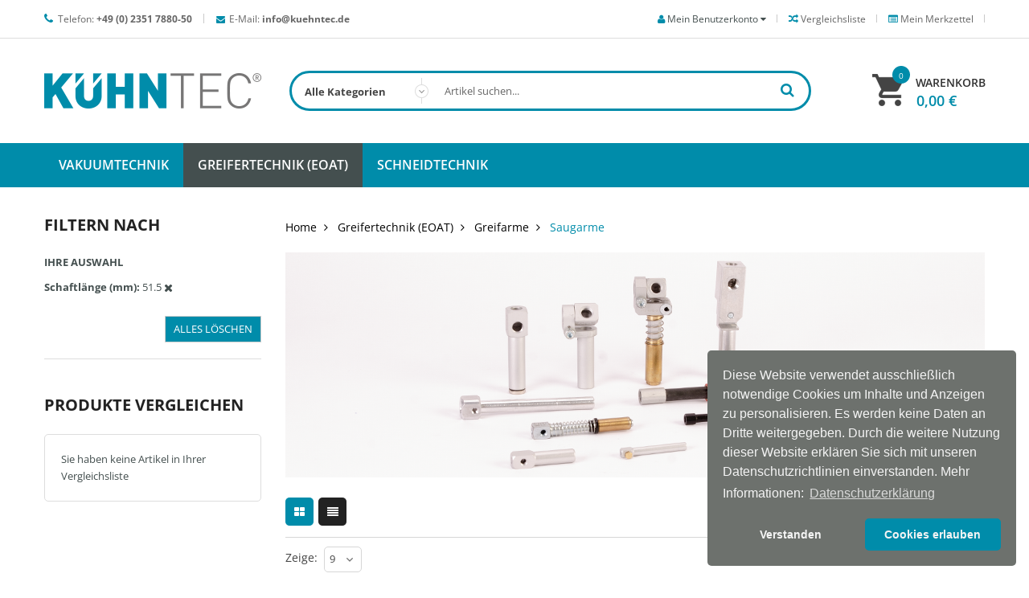

--- FILE ---
content_type: text/html; charset=UTF-8
request_url: https://shop.kuehntec.de/greifertechnik/greifarme/saugarme.html?schaftlange_mm=1618
body_size: 21555
content:
<!doctype html>
<html lang="de">
    <head >
        <script>
    var BASE_URL = 'https://shop.kuehntec.de/';
    var require = {
        "baseUrl": "https://shop.kuehntec.de/pub/static/version1603131600/frontend/Sm/clickboom/de_DE"
    };
</script>
        <meta charset="utf-8"/>
<meta name="description" content="Saugarme von ASS, FIPA, GIMATIC, Jensen, KÜHNTEC, PIAB, SMC, SCHUNK &amp; ZIMMER.
Markenunabhängige Auswahl zu originalen Marktpreisen."/>
<meta name="keywords" content="Saugarme"/>
<meta name="robots" content="INDEX,FOLLOW"/>
<meta name="title" content="Saugarme - KÜHNTEC® Onlineshop"/>
<meta name="viewport" content="width=device-width, initial-scale=1"/>
<meta name="format-detection" content="telephone=no"/>
<meta http-equiv="X-UA-Compatible" content="IE=edge"/>
<title>Saugarme - KÜHNTEC® Onlineshop</title>
<link  rel="stylesheet" type="text/css"  media="all" href="https://shop.kuehntec.de/pub/static/version1603131600/_cache/merged/71a111d1211915e97735b3afe160d56d.min.css" />
<link  rel="stylesheet" type="text/css"  media="screen and (min-width: 768px)" href="https://shop.kuehntec.de/pub/static/version1603131600/frontend/Sm/clickboom/de_DE/css/styles-l.min.css" />
<link  rel="stylesheet" type="text/css"  media="print" href="https://shop.kuehntec.de/pub/static/version1603131600/frontend/Sm/clickboom/de_DE/css/print.min.css" />
<link  rel="stylesheet" type="text/css"  media="all" href="https://shop.kuehntec.de/pub/static/version1603131600/frontend/Sm/clickboom/de_DE/mage/gallery/gallery.min.css" />
<script  type="text/javascript"  src="https://shop.kuehntec.de/pub/static/version1603131600/_cache/merged/8eef626e59e8653419febf8a8b38905c.min.js"></script>
<link  rel="icon" type="image/x-icon" href="https://shop.kuehntec.de/pub/media/favicon/stores/1/wbg2t-7bmfb.svg" />
<link  rel="shortcut icon" type="image/x-icon" href="https://shop.kuehntec.de/pub/media/favicon/stores/1/wbg2t-7bmfb.svg" />
        <!-- BEGIN GOOGLE ANALYTICS CODE -->
<script type="text/x-magento-init">
{
    "*": {
        "Magento_GoogleAnalytics/js/google-analytics": {
            "isCookieRestrictionModeEnabled": 0,
            "currentWebsite": 1,
            "cookieName": "user_allowed_save_cookie",
            "ordersTrackingData": [],
            "pageTrackingData": {"optPageUrl":"","isAnonymizedIpActive":"1","accountId":"UA-150281065-2"}        }
    }
}
</script>
<!-- END GOOGLE ANALYTICS CODE -->

<link rel="stylesheet" type="text/css" href="/fonts/open-sans/open-sans.css" />
<link  rel="stylesheet" type="text/css"  media="all" href="https://shop.kuehntec.de/pub/static/version1603131600/frontend/Sm/clickboom/de_DE/css/config_1.css" />

<!--CUSTOM CSS-->
<style>
	.header-style-4 .header-middle .logo-header .logo-wrapper .logo-content {
padding: 42px 0;
}
.skip.gallery-next-area, .skip.gallery-prev-area {display:none;}</style>

<!--CUSTOM JS-->

<script>
	require(['jquery'], function ($) {
		$('body').addClass("home-4-style");
			});

</script>

<!--LISTING CONFIG-->
<style>

{
	font-family:Open Sans;
}

@media (min-width: 1200px) {


	/*==1 COLUMN==*/
	
	.col1-layout .category-product.products-grid .item{
		width: 25%;
	}

	.col1-layout .category-product.products-grid .item:nth-child(4n+1){
		clear:both;
	}

	/*==2 COLUMNS==*/
	
	.col2-layout .category-product.products-grid .item{
		width: 33.333333333333%;
	}

	.col2-layout .category-product.products-grid .item:nth-child(3n+1){
		clear:both;
	}

	/*==3 COLUMNS==*/
	
	.col3-layout .category-product.products-grid .item{
		width: 50%;
	}

	.col3-layout .category-product.products-grid .item:nth-child(2n+1){
		clear:both;
	}
}

@media (min-width: 992px) and (max-width: 1199px) {

	/*==1 COLUMN==*/
	
	.col1-layout .category-product.products-grid .item{
		width: 25%;
	}

	.col1-layout .category-product.products-grid .item:nth-child(4n+1){
		clear:both;
	}

	/*==2 COLUMNS==*/
	
	.col2-layout .category-product.products-grid .item{
		width: 33.333333333333%;
	}

	.col2-layout .category-product.products-grid .item:nth-child(3n+1){
		clear:both;
	}

	/*==3 COLUMNS==*/
	
	.col3-layout .category-product.products-grid .item{
		width: 100%;
	}

	.col3-layout .category-product.products-grid .item:nth-child(1n+1){
		clear:both;
	}
}

@media (min-width: 768px) and (max-width: 991px) {

	/*==1 COLUMN==*/
	
	.col1-layout .category-product.products-grid .item{
		width: 33.333333333333%;
	}

	.col1-layout .category-product.products-grid .item:nth-child(3n+1){
		clear:both;
	}

	/*==2 COLUMNS==*/
	
	.col2-layout .category-product.products-grid .item{
		width: 33.333333333333%;
	}

	.col2-layout .category-product.products-grid .item:nth-child(3n+1){
		clear:both;
	}

	/*==3 COLUMNS==*/
	
	.col3-layout .category-product.products-grid .item{
		width: 100%;
	}

	.col3-layout .category-product.products-grid .item:nth-child(1n+1){
		clear:both;
	}
}

@media (min-width: 481px) and (max-width: 767px) {

	/*==1 COLUMN==*/
	
	.col1-layout .category-product.products-grid .item{
		width: 50%;
	}

	.col1-layout .category-product.products-grid .item:nth-child(2n+1){
		clear:both;
	}

	/*==2 COLUMNS==*/
	
	.col2-layout .category-product.products-grid .item{
		width: 50%;
	}

	.col2-layout .category-product.products-grid .item:nth-child(2n+1){
		clear:both;
	}

	/*==3 COLUMNS==*/
	
	.col3-layout .category-product.products-grid .item{
		width: 100%;
	}

	.col3-layout .category-product.products-grid .item:nth-child(1n+1){
		clear:both;
	}
}

@media (max-width: 480px) {

	/*==1 COLUMN==*/
	
	.col1-layout .category-product.products-grid .item{
		width: 100%;
	}

	.col1-layout .category-product.products-grid .item:nth-child(1n+1){
		clear:both;
	}

	/*==2 COLUMNS==*/
	
	.col2-layout .category-product.products-grid .item{
		width: 100%;
	}

	.col2-layout .category-product.products-grid .item:nth-child(1n+1){
		clear:both;
	}

	/*==3 COLUMNS==*/
	
	.col3-layout .category-product.products-grid .item{
		width: 100%;
	}

	.col3-layout .category-product.products-grid .item:nth-child(1n+1){
		clear:both;
	}
}

</style>

<script type="text/javascript">
	require([
		'jquery',
		'jquerybootstrap',
		'owlcarousel',
		'jquerycookie',
		'jqueryfancyboxpack',
		'easyResponsiveTabs',
		'slick',
		'yttheme',
		'domReady!'
	], function ($) {

	});
	</script>

<script type="text/javascript">
//<![CDATA[
	var enable_ajax_cart = 1;
	var enable_ajax_compare = 1;
	var enable_ajax_wishlist = 1;
	var smcartpro_effect = 'hover';
	var cartpro_baseurl = 'https://shop.kuehntec.de/';
	var isLoggedIn = 0;
	var is_page_wishlist = 0;
	var currencyCode = '€';
	var confirm_countdown_number = 20;
	
	function loadaJax(){
		if(enable_ajax_compare && enable_ajax_compare == 1)
			_eventCompare();
	
		if(enable_ajax_wishlist && enable_ajax_wishlist == 1)				
			_eventWishlist();
	
		if(enable_ajax_cart && enable_ajax_cart == 1)
			_eventCart();
		if(smcartpro_effect && smcartpro_effect == 'hover')
			_hoverCart();
	}
	
	function _resetModal(){	
		var $ = (typeof $ !== 'undefined') ? $ : jQuery.noConflict();
		$('.cpmodal-iframe').empty();
		$('.cpmodal-message').empty();
		$('.cpmodal-viewcart').addClass('cartpro-hidden');
		$('.cartpro-wishlist').addClass('cartpro-hidden');	
		$('.cartpro-compare').addClass('cartpro-hidden');
		$('.cartpro-time').addClass('cartpro-hidden');	
	}
	
	function _hoverCart(){
		var $ = (typeof $ !== 'undefined') ? $ : jQuery.noConflict();
		$( ".minicart-wrapper" ).click(function() {
		  //return false;
		});			
		$( ".minicart-wrapper" )
		  .mouseover(function() {
			$(this).addClass('active');
			$('.showcart',this).addClass('active');
			$('.ui-widget-content',this).show();
		  })
		  .mouseout(function() {
			$(this).removeClass('active');
			$('.showcart',this).removeClass('active');
			$('.ui-widget-content',this).hide();
		});
	}
	
	function _eventCart(){
		var $ = (typeof $ !== 'undefined') ? $ : jQuery.noConflict();
		$(".action.tocart").removeAttr("data-mage-init");
		$(".action.tocart").unbind('click').click(function(e) {
		   if(typeof $("#cartpro_modal form[id^=product_addtocart_form_]") !== 'undefined' && $("#cartpro_modal form[id^=product_addtocart_form_]").length){
				$('#cartpro_modal form[id^=product_addtocart_form_]').mage('validation', {
					radioCheckboxClosest: '.nested',
					submitHandler: function (form) {
						var widget = $(form).catalogAddToCart({
							bindSubmit: false
						});
						widget.catalogAddToCart('submitForm', $(form));
						return false;
					}
				});				   
		   }else if ($(this).parents('#product_addtocart_form').length){
			   
		   }else{
				e.preventDefault();
				_addCart($(this));
				return false;				   
		   }
		});				
	}
	
	function _eventCompare(){
		var $ = (typeof $ !== 'undefined') ? $ : jQuery.noConflict();
		$(".action.tocompare").unbind('click').click(function(e) {				   
			e.preventDefault();				
			_addCompare($(this));
			return false;
		});		

		$("#product-comparison .action.delete").unbind('click').click(function(e) {	
			e.preventDefault();
			_removeCompare($(this));
			return false;
		});				
	}		
	
	
	function _removeCompare(_e){
			var $ = (typeof $ !== 'undefined') ? $ : jQuery.noConflict();
			$("#cartpro_process").addClass('cartpro-show');
			var post = $(_e).data('post');
			$.ajax({
				url: 'https://shop.kuehntec.de/cartpro/compare/remove',
				data : post.data,
				type:'POST',
				dataType:'json',
				success:function(json){
					if (typeof json.items_markup !== 'undefined'){
						if(json.items_markup.success == 1){
							var message = json.items_markup.message;
							var block_compare = json.items_markup.block_compare;
							$('.cpmodal-message').replaceWith(message);
							$('#product-comparison').replaceWith(block_compare);
                                                        var nb_items = json.items_markup.nb_items;
                                                        var compareSpan = $('#compare-count-link');
                                                        if(compareSpan) {
                                                            compareSpan.html("("+nb_items+")");
                                                            compareSpan.show();
                                                        }
							loadaJax();							
						}
					}
					$("#cartpro_process").removeClass('cartpro-show');
				}
			});			
	}
	
	function _addCompare(_e){
			var $ = (typeof $ !== 'undefined') ? $ : jQuery.noConflict();
			_resetModal();
			$("#cartpro_process").addClass('cartpro-show');	
			$('html').addClass('cartpro-block');	
			var post = $(_e).data('post');
			var params = {};
			params = post.data;
			params.form_key = $('input[name=form_key]').val();
			$.ajax({
				url: 'https://shop.kuehntec.de/cartpro/compare/add',
				data : params,
				type:'POST',
				dataType:'json',
				success:function(json){
					if (typeof json.items_markup !== 'undefined'){
						if(json.items_markup.success == 1){
							var message = json.items_markup.message;
							var nb_items = json.items_markup.nb_items;
							var catalog_compare_sidebar = json.items_markup.catalog_compare_sidebar;
							$('.cpmodal-message').html(message);
							$('.compare .counter.qty').html(nb_items+' Items');
							$('.sidebar.sidebar-additional block.block-compare').replaceWith(catalog_compare_sidebar);
                                                        var compareSpan = $('#compare-count-link');
                                                        if(compareSpan) {
                                                            compareSpan.html("("+nb_items+")");
                                                            compareSpan.show();
                                                        }
						}
					}
					$("#cartpro_process").removeClass('cartpro-show');
					$("#cartpro_modal").addClass('cartpro-show');
					
					$('.cartpro-compare').removeClass('cartpro-hidden');
					$('.cartpro-time').removeClass('cartpro-hidden');
					start_time(confirm_countdown_number);
				}
			});	
		return true;		
	}
	
	function _addCart(_e){
		var $ = (typeof $ !== 'undefined') ? $ : jQuery.noConflict();
		_resetModal();				
		$("#cartpro_process").addClass('cartpro-show');
		$('html').addClass('cartpro-block');	
		var action = '';
		if($(_e).data('post')){
			 action = $(_e).data('post').action;	
		}else{
			 action = $(_e).closest('form').attr('action');
		}
		
		var params = {};
		if($('body').hasClass('catalog-product-compare-index')){
			params.product = $(_e).closest('.product.info').find('.price-final_price').data('product-id'); 
		}else{
			if($(_e).data('post'))
				params = $(_e).data('post').data;	
			else if($(_e).closest('form').length)
				params = $(_e).closest('form').serializeArray();
			else 
				params.product = $(_e).closest('.product-item-info').find('.price-box').data('product-id'); 
		}
		params.form_key = $('input[name=form_key]').val();
		if(!params.product)
			params.product = $(_e).closest('.product-item-info').find('.price-box').data('product-id'); 
		$.ajax({
			url: 'https://shop.kuehntec.de/cartpro/cart/add',
			data : params,
			type: 'post',
			dataType: 'json',
			success:function(json){
				if(typeof json.items_markup.success !== 'undefined' && json.items_markup.success){
					$.ajax({
						url: 'https://shop.kuehntec.de/cartpro/product/view',
						data : params,
						type: 'post',
						dataType: 'json',
						success:function(json){
							if(json.items_markup){										
								$('.cpmodal-iframe').html(json.items_markup);
								$('.cpmodal-message').html(json.name_product);
								$("#cartpro_process").removeClass('cartpro-show');
								$("#cartpro_modal").addClass('cartpro-show');
								$('html').addClass('cartpro-block');
								loadaJax();
							}	
						}
					});									
				}else{
					$.ajax({
						url: action,
						data : params,
						type: 'post',
						dataType: 'json',
						success:function(json){
							$("#cartpro_process").removeClass('cartpro-show');	
							$("html").removeClass('cartpro-block');
						}
					});					
				}
			}
		});	
		return false;					
	}
	
	
	function _eventWishlist(){	
		var $ = (typeof $ !== 'undefined') ? $ : jQuery.noConflict();	
			$(".action.towishlist").unbind('click').click(function(e) {	
				e.preventDefault();							
				if(isLoggedIn){	
					_addWishlist($(this));
					return false;
				}else{
                    return true;
				}	
			});	

		$("#wishlist-view-form .btn-remove.delete").click(function(e) {
			$("#cartpro_process").addClass('cartpro-show');	
			e.preventDefault();
			var post = $(this).data('post-remove');
			$.ajax({
				url: 'https://shop.kuehntec.de/cartpro/wishlist/remove',
				data : post.data,
				dataType:'json',
				success:function(json){
					if (typeof json.items_markup !== 'undefined'){
						if(json.items_markup.success == 1){
							var message = json.items_markup.message;
							var block_wishlist = json.items_markup.block_wishlist;
							$('#wishlist-view-form').replaceWith(block_wishlist);
							$('.cpmodal-message').replaceWith(message);
                                                        var nb_items = json.items_markup.nb_items;
                                                        var wishlistSpan = $('#wishlist-count-link');
                                                        if(wishlistSpan) {
                                                            wishlistSpan.html(nb_items);
                                                        }
							loadaJax();							
						}
					}
					$("#cartpro_process").removeClass('cartpro-show');
				}
			});
			return false;
		});	
		
	}
	
	function _addWishlist(_e){
		var $ = (typeof $ !== 'undefined') ? $ : jQuery.noConflict();
		_resetModal();
		$("#cartpro_process").addClass('cartpro-show');		
		var post = $(_e).data('post');
		$.ajax({
			url: 'https://shop.kuehntec.de/cartpro/wishlist/add',
			data : post.data,
			dataType:'json',
			success:function(json){
				if (typeof json.items_markup !== 'undefined'){
					if(json.items_markup.success == 1){
                                                console.debug(json);
						var message = json.items_markup.message;
						var nb_items = json.items_markup.nb_items;
						$('.cpmodal-message').html(message);
                                                var wishlistSpan = $('#wishlist-count-link');
                                                if(wishlistSpan) {
                                                    wishlistSpan.html(nb_items);
                                                }
					}
				}
				$("#cartpro_process").removeClass('cartpro-show');
				$("#cartpro_modal").addClass('cartpro-show');
				$('.cartpro-wishlist').removeClass('cartpro-hidden');
				$('.cartpro-time').removeClass('cartpro-hidden');
				start_time(confirm_countdown_number);
			}
		});	
		return false;			
	}		
	
	function start_time(timer){
		var $ = (typeof $ !== 'undefined') ? $ : jQuery.noConflict();
		if (timer == 0){
	      	clearTimeout(timeout);
			$("#cartpro_modal").removeClass('cartpro-show');
			$("html").removeClass('cartpro-block');
			 _resetModal();
			return false;
	    }
		timeout = setTimeout(function(){
			timer--;
			$(".cpmodal-time").html(timer+' s');
			start_time(timer);
	  	}, 1000);
	}	
//]]>    
</script>

<script type="text/javascript">
	require([
		"jquery",
		"jquery/ui",
		"accordion",
		"mage/collapsible",
		"mage/redirect-url",
        "Magento_Catalog/product/view/validation",
        "Magento_Catalog/js/catalog-add-to-cart"		
	], function ($) {			
		$(document).ready(function($){	
			loadaJax();
			$(".cp-close").click(function(e) {
				$("#cartpro_modal").removeClass('cartpro-show');
				$('html').removeClass('cartpro-block');
				 _resetModal();
			});		
		});		
	});
</script>
<link rel="stylesheet" type="text/css" href="//cdnjs.cloudflare.com/ajax/libs/cookieconsent2/3.0.3/cookieconsent.min.css" />
<script src="//cdnjs.cloudflare.com/ajax/libs/cookieconsent2/3.0.3/cookieconsent.min.js"></script>
<script>
    window.addEventListener("load", function(){
        window.cookieconsent.initialise({
            "palette":{"popup":{"background":"#6d716d","text":"#f4f4f4"},"button":{"background":"#008caa","text":"#f4f4f4","border":"#008caa"}},"content":{"message":"Diese Website verwendet ausschlie\u00dflich notwendige Cookies um Inhalte und Anzeigen zu personalisieren. Es werden keine Daten an Dritte weitergegeben. Durch die weitere Nutzung dieser Website erkl\u00e4ren Sie sich mit unseren Datenschutzrichtlinien einverstanden. Mehr Informationen:","dismiss":"Verstanden","allow":"Cookies erlauben","deny":"Decline","link":"Datenschutzerkl\u00e4rung","href":"https:\/\/www.kuehntec.de\/datenschutz\/"},"animateRevokable":true,"revokeBtn":"<div class=\"cc-revoke {{classes}}\">Privacy Policy<\/div>","position":"bottom-right","static":false,"theme":"classic","type":"opt-in"                        ,
            onInitialise: function (status) {
            var type = this.options.type;
            var didConsent = this.hasConsented();
            if (type == 'opt-in' && didConsent) {
                // Cookie Consent Enable Cookies
            }
            if (type == 'opt-out' && !didConsent) {
                // Cookie Consent Disable Cookies
            }
        },
        onStatusChange: function(status, chosenBefore) {
            var type = this.options.type;
            var didConsent = this.hasConsented();
            if (type == 'opt-in' && didConsent) {
                // Cookie Consent Enable Cookies
            }
            if (type == 'opt-out' && !didConsent) {
                // Cookie Consent Disable Cookies
            }
        },
        onRevokeChoice: function() {
            var type = this.options.type;
            if (type == 'opt-in') {
                // Cookie Consent Disable Cookies
            }
            if (type == 'opt-out') {
                // Cookie Consent Enable Cookies
            }
        }
                    })
    });
</script>
    </head>
    <body data-container="body" data-mage-init='{"loaderAjax": {}, "loader": { "icon": "https://shop.kuehntec.de/pub/static/version1603131600/frontend/Sm/clickboom/de_DE/images/loader-2.gif"}}' class="page-with-filter page-products categorypath-greifertechnik-greifarme-saugarme category-saugarme catalog-category-view page-layout-2columns-left">
        
<script>
    require.config({
        map: {
            '*': {
                wysiwygAdapter: 'mage/adminhtml/wysiwyg/tiny_mce/tinymce4Adapter'
            }
        }
    });
</script>

    <script type="text/x-magento-init">
        {
            "*": {
                "mage/translate-init": {
                    "dictionaryFile": "text!js\u002Dtranslation.json",
                    "version": "971794b5d937641283d36fb8f74cdb072aebfa1a"
                }
            }
        }
    </script>

<script type="text/x-magento-init">
    {
        "*": {
            "mage/cookies": {
                "expires": null,
                "path": "/",
                "domain": ".shop.kuehntec.de",
                "secure": false,
                "lifetime": "3600"
            }
        }
    }
</script>
    <noscript>
        <div class="message global noscript">
            <div class="content">
                <p>
                    <strong>JavaScript scheint in Ihrem Browser deaktiviert zu sein.</strong>
                    <span>Um unsere Website in bester Weise zu erfahren, aktivieren Sie Javascript in Ihrem Browser.</span>
                </p>
            </div>
        </div>
    </noscript>
<div class="page-wrapper"><div class="header-container header-style-4">
	<div class="header-top">
		<div class="container">
			<div class="row">
				<div class="col-lg-6 col-md-6 col-sm-7 hidden-xs">
					<ul class="block-text">
<li><span class="fa fa-phone"></span> Telefon: <b>+49 (0) 2351 7880-50</b></span></li>
<li><span class="fa fa-envelope"></span><a href="mailto:info@kuehntec.de">E-Mail: <b>info@kuehntec.de</b></a></li>
</ul>				</div>
				
				<div class="col-lg-6 col-md-6 col-sm-5 header-top-links language-currency-top">
										
										<div class="language-wrapper">
</div>					<div class="link wishlist hidden-sm hidden-xs pull-right" data-bind="scope: 'wishlist'">
    <a class="my-wishlist" href="https://shop.kuehntec.de/wishlist/">
        <span class="fa fa fa-list-alt"></span>
        <span class="text">Mein Merkzettel</span>
        <span class="counter qty" id="wishlist-count-link"></span>
    </a>
</div>
 <script type="text/x-magento-init">
    {
        "*": {
            "Magento_Ui/js/core/app": {
                "components": {
                    "wishlist": {
                        "component": "Magento_Wishlist/js/view/wishlist"
                    },
                    "kuhbase": {
                        "component": "Kuh_Base/js/counts"
                    }
                }
            }
        }
    }

</script>
                                        <div class="wishlist pull-right">
                        <a  class="cpmodal-button  cartpro-compare cpmodal-display" href="https://shop.kuehntec.de/catalog/product_compare/index/uenc/aHR0cHM6Ly9zaG9wLmt1ZWhudGVjLmRlL2dyZWlmZXJ0ZWNobmlrL2dyZWlmYXJtZS9zYXVnYXJtZS5odG1sP3NjaGFmdGxhbmdlX21tPTE2MTg%2C/">
                            <i class="fa fa fa-random"></i>
                            <span class="text">Vergleichsliste <span id="compare-count-link" style="display:none;"></span></span>
                        </a>
                    </div>
                    					<div class="my-account pull-right"><i class="fa fa-user"></i> <span>Mein Benutzerkonto</span> <i class="fa fa-caret-down"></i>
						<div class="dropdown">
							<ul id="menu-my-account" class="menu mage-dropdown-dialog">
																		<li class="menu-login"><a  class="popup-login" data-toggle="modal" data-target="#modal-login" title="Login">Login</a></li>										
																		<li class="menu-my-cart"><a class="item-link" title="Mein Warenkorb"  href="https://shop.kuehntec.de/checkout/cart/">Mein Warenkorb </a></li>
								<li class="menu-my-account"><a class="item-link" title="Mein Benutzerkonto"  href="https://shop.kuehntec.de/customer/account/login/">Mein Benutzerkonto</a></li>
								<li class="menu-checkout"><a class="item-link" title="Zur Kasse"  href="https://shop.kuehntec.de/checkout/"> Zur Kasse</a></li>
							</ul>
						</div>
					</div>
                </div>
			</div>
		</div>
	</div>
	<div class="header-middle">
		<div class="container">
			<div class="row">
				<div class="col-lg-3 col-md-3 logo-header">
					<div class="logo-wrapper"><h1 class="logo-content">
    <strong class="logo">
		<a class="logo" href="https://shop.kuehntec.de/" title="KÜHNTEC">
			<img src="https://shop.kuehntec.de/pub/media/logo/default/kuehntec.gif"
				 alt="KÜHNTEC"
				 width="270"				 height="78"			/>

		</a>
	</strong>
</h1>

</div>				</div>
				
				<div class="col-lg-9 col-md-9 header-middle-right">
					<div class="middle-right-content">
						<div class="searchbox-header">
							<div class="search-wrapper">
	<div id="sm_searchbox6795775681765245294" class="sm-searchbox">
		
		
		<div class="sm-searchbox-content">
			<form class="form minisearch" id="searchbox_mini_form" action="https://shop.kuehntec.de/catalogsearch/result/" method="get">
				<div class="field searchbox">
					<div class="control">
						<select class="cat searchbox-cat" name="cat">
							<option value="">Alle Kategorien</option>
															<option value="150"  >- - Schneidtechnik</option>
															<option value="151"  >- - - - Schneidzangen</option>
															<option value="152"  >- - - - Schneidscheren</option>
															<option value="155"  >- - Greifertechnik (EOAT)</option>
															<option value="101"  >- - - - aktive Greifelemente</option>
															<option value="102"  >- - - - Schnellwechselsysteme</option>
															<option value="103"  >- - - - Profile & Zubehör</option>
															<option value="119"  >- - - - Profilverbinder</option>
															<option value="128"  >- - - - Klemmstücke</option>
															<option value="135"  >- - - - Greifarme</option>
															<option value="159"  >- - Vakuumtechnik</option>
															<option value="177"  >- - - - Vakuumsauger</option>
															<option value="190"  >- - - - Vakuumejektoren</option>
													</select>
						
						<input id="searchbox"
							   data-mage-init='{"quickSearch":{
									"formSelector":"#searchbox_mini_form",
									"url":"https://shop.kuehntec.de/search/ajax/suggest/",
									"destinationSelector":"#searchbox_autocomplete"}
							   }'
							   type="text"
							   name="q"
							  
							   onfocus="if(this.value=='Artikel suchen...') this.value='';" onblur="if(this.value=='') this.value='Artikel suchen...';" value="Artikel suchen..."
							   class="input-text input-searchbox"
							   maxlength="128"
							   role="combobox"
							   aria-haspopup="false"
							   aria-expanded="true"
							   aria-autocomplete="both"
							   autocomplete="off"/>
						<div id="searchbox_autocomplete" class="search-autocomplete"></div>
												
					</div>
				</div>
				<div class="actions">
					<button type="submit" title="Suche" class="btn-searchbox">
						<span>Suche</span>
					</button>
				</div>
			</form>
		</div>
		
				
			</div>


<script type="text/javascript">
	require(["jquery", "mage/template"], function() {
		//<![CDATA[
		jQuery(document).ready(function ($) {
			var searchbox = $('#sm_searchbox6795775681765245294');
			var firt_load = 5;

			clickMore($('.sm-searchbox-more', searchbox));
			function clickMore(more)
			{
				more.click(function () {
					var that = $(this);
					var sb_ajaxurl = that.attr('data-ajaxmore');
					var count = that.attr('data-count');
					count = parseInt(count);
					if (firt_load >= count) {
						count = count + parseInt(firt_load);
					}
					$.ajax({
						type: 'POST',
						url: sb_ajaxurl,
						data: {
							is_ajax: 1,
							count_term: count
						},
						success: function (data) {
							$('.sm-searchbox-keyword', searchbox).html(data.htm);
							clickMore($('a.sm-searchbox-more',searchbox));
							$('a.sm-searchbox-more', searchbox).attr({
								'data-count': count + parseInt(firt_load)
							});
						},
						dataType: 'json'
					});
				});
			}
		});
		//]]>
	});
</script></div>						</div>
						
						<div class="minicart-header">
							<div class="minicart-content">
								<div class="cart-wrapper">
<div class="minicart-wrapper">
    <div style="position:absolute; top: 0; left: 0; width: 100%; height: 100%; z-index: 9999; cursor: pointer" onclick="window.location.href='https://shop.kuehntec.de/checkout/cart/'"></div>
    <a  href="https://shop.kuehntec.de/checkout/cart/">
        <div data-block="minicart" class="action showcart" data-bind="scope: 'minicart_content'">
            <span class="text"><span class="df-text">Warenkorb</span><span class="hidden">My Cart - </span></span>
            <span class="counter qty empty"
                  data-bind="css: { empty: !!getCartParam('summary_count') == false }, blockLoader: isLoading">
            <span class="counter-number"><!-- ko text: getCartParam('summary_count') --><!-- /ko --></span>
            <span class="counter-label">
			<!-- ko if: getCartParam('summary_count') -->
                <!-- ko text: getCartParam('summary_count') --><!-- /ko -->
                <!-- ko i18n: 'items' --><!-- /ko -->
                <!-- /ko -->

                <!-- ko if: getCartParam('summary_count') == 0 -->
                <!-- ko i18n: '0 item' --><!-- /ko -->
                <!-- /ko -->
            </span>

			<span class="price-minicart">

					<!-- ko foreach: getRegion('subtotalContainer') -->
                <!-- ko template: getTemplate() --><!-- /ko -->
                <!-- /ko -->

			</span>
        </span>
        </div>
    </a>
            <div class="block block-minicart empty"
             data-role="dropdownDialog"
             data-mage-init='{"dropdownDialog":{
                "appendTo":"[data-block=minicart]",
                "triggerTarget":".showcart",
                "timeout": "2000",
                "closeOnMouseLeave": false,
                "closeOnEscape": true,
                "triggerClass":"active",
                "parentClass":"active",
                "buttons":[]}}'>
            <div id="minicart-content-wrapper" data-bind="scope: 'minicart_content'">
                <!-- ko template: getTemplate() --><!-- /ko -->
            </div>
                    </div>
        <script>
        window.checkout = {"shoppingCartUrl":"https:\/\/shop.kuehntec.de\/checkout\/cart\/","checkoutUrl":"https:\/\/shop.kuehntec.de\/checkout\/","updateItemQtyUrl":"https:\/\/shop.kuehntec.de\/checkout\/sidebar\/updateItemQty\/","removeItemUrl":"https:\/\/shop.kuehntec.de\/checkout\/sidebar\/removeItem\/","imageTemplate":"Magento_Catalog\/product\/image_with_borders","baseUrl":"https:\/\/shop.kuehntec.de\/","minicartMaxItemsVisible":5,"websiteId":"1","maxItemsToDisplay":10,"customerLoginUrl":"https:\/\/shop.kuehntec.de\/customer\/account\/login\/referer\/aHR0cHM6Ly9zaG9wLmt1ZWhudGVjLmRlL2dyZWlmZXJ0ZWNobmlrL2dyZWlmYXJtZS9zYXVnYXJtZS5odG1sP3NjaGFmdGxhbmdlX21tPTE2MTg%2C\/","isRedirectRequired":false,"autocomplete":"off","captcha":{"user_login":{"isCaseSensitive":false,"imageHeight":50,"imageSrc":"","refreshUrl":"https:\/\/shop.kuehntec.de\/captcha\/refresh\/","isRequired":false}}};
    </script>
    <script type="text/x-magento-init">
    {
        "[data-block='minicart']": {
            "Magento_Ui/js/core/app": {"components":{"minicart_content":{"children":{"subtotal.container":{"children":{"subtotal":{"children":{"subtotal.totals":{"config":{"display_cart_subtotal_incl_tax":0,"display_cart_subtotal_excl_tax":1,"template":"Magento_Tax\/checkout\/minicart\/subtotal\/totals"},"children":{"subtotal.totals.msrp":{"component":"Magento_Msrp\/js\/view\/checkout\/minicart\/subtotal\/totals","config":{"displayArea":"minicart-subtotal-hidden","template":"Magento_Msrp\/checkout\/minicart\/subtotal\/totals"}}},"component":"Magento_Tax\/js\/view\/checkout\/minicart\/subtotal\/totals"}},"component":"uiComponent","config":{"template":"Magento_Checkout\/minicart\/subtotal"}}},"component":"uiComponent","config":{"displayArea":"subtotalContainer"}},"item.renderer":{"component":"uiComponent","config":{"displayArea":"defaultRenderer","template":"Magento_Checkout\/minicart\/item\/default"},"children":{"item.image":{"component":"Magento_Catalog\/js\/view\/image","config":{"template":"Magento_Catalog\/product\/image","displayArea":"itemImage"}},"checkout.cart.item.price.sidebar":{"component":"uiComponent","config":{"template":"Magento_Checkout\/minicart\/item\/price","displayArea":"priceSidebar"}}}},"extra_info":{"component":"uiComponent","config":{"displayArea":"extraInfo"}},"promotion":{"component":"uiComponent","config":{"displayArea":"promotion"}}},"config":{"itemRenderer":{"default":"defaultRenderer","simple":"defaultRenderer","virtual":"defaultRenderer"},"template":"Magento_Checkout\/minicart\/content"},"component":"Magento_Checkout\/js\/view\/minicart"}},"types":[]}        },
        "*": {
            "Magento_Ui/js/block-loader": "https://shop.kuehntec.de/pub/static/version1603131600/frontend/Sm/clickboom/de_DE/images/loader-1.gif"
        }
    }
    </script>
</div>


</div>							</div>
						</div>
					</div>
				</div>
			</div>
		</div>
	</div>
	
	<div class="header-bottom">
		<div class="container">
			<div class="main-megamenu">
			<div class="row">
				<div class="col-lg-12 col-md-12">
                    
<div class="sm_megamenu_wrapper_horizontal_menu">
    <ul class="sc-kuh-main-navi sm_megamenu_menxxu">
        <li  class="level0 nav-1 category-item first level-top parent"><a href="https://shop.kuehntec.de/vakuumtechnik.html"  class="level-top" ><span>Vakuumtechnik</span></a><ul class="level0 submenu"><li  class="level1 nav-1-1 category-item first parent"><a href="https://shop.kuehntec.de/vakuumtechnik/vakuumsauger.html" ><span>Vakuumsauger</span></a><ul class="level1 submenu"><li  class="level2 nav-1-1-1 category-item first"><a href="https://shop.kuehntec.de/vakuumtechnik/vakuumsauger/flachsauger.html" ><span>Flachsauger</span></a></li><li  class="level2 nav-1-1-2 category-item"><a href="https://shop.kuehntec.de/vakuumtechnik/vakuumsauger/balgensauger.html" ><span>Balgensauger</span></a></li><li  class="level2 nav-1-1-3 category-item"><a href="https://shop.kuehntec.de/vakuumtechnik/vakuumsauger/ovalsauger.html" ><span>Ovalsauger</span></a></li><li  class="level2 nav-1-1-4 category-item"><a href="https://shop.kuehntec.de/vakuumtechnik/vakuumsauger/spezialsauger.html" ><span>Spezialsauger</span></a></li><li  class="level2 nav-1-1-5 category-item"><a href="https://shop.kuehntec.de/vakuumtechnik/vakuumsauger/saugeranschluesse.html" ><span>Saugeranschlüsse</span></a></li><li  class="level2 nav-1-1-6 category-item"><a href="https://shop.kuehntec.de/vakuumtechnik/vakuumsauger/federelemente.html" ><span>Federelemente</span></a></li><li  class="level2 nav-1-1-7 category-item"><a href="https://shop.kuehntec.de/vakuumtechnik/vakuumsauger/vakuumhubzylinder.html" ><span>Vakuumhubzylinder</span></a></li><li  class="level2 nav-1-1-8 category-item last"><a href="https://shop.kuehntec.de/vakuumtechnik/vakuumsauger/zubehor-vakuumsauger.html" ><span>Zubehör für Vakuumsauger</span></a></li></ul></li><li  class="level1 nav-1-2 category-item last parent"><a href="https://shop.kuehntec.de/vakuumtechnik/vakuumejektoren.html" ><span>Vakuumejektoren</span></a><ul class="level1 submenu"><li  class="level2 nav-1-2-1 category-item first"><a href="https://shop.kuehntec.de/vakuumtechnik/vakuumejektoren/basisejektoren.html" ><span>Basisejektoren</span></a></li><li  class="level2 nav-1-2-2 category-item"><a href="https://shop.kuehntec.de/vakuumtechnik/vakuumejektoren/ejektorpatronen.html" ><span>Ejektorpatronen/-kartuschen</span></a></li><li  class="level2 nav-1-2-3 category-item"><a href="https://shop.kuehntec.de/vakuumtechnik/vakuumejektoren/mehrkammerejektoren.html" ><span>Mehrkammerejektoren</span></a></li><li  class="level2 nav-1-2-4 category-item last"><a href="https://shop.kuehntec.de/vakuumtechnik/vakuumejektoren/kompaktejektoren.html" ><span>Kompaktejektoren</span></a></li></ul></li></ul></li><li  class="level0 nav-2 category-item has-active level-top parent"><a href="https://shop.kuehntec.de/greifertechnik.html"  class="level-top" ><span>Greifertechnik (EOAT)</span></a><ul class="level0 submenu"><li  class="level1 nav-2-1 category-item first parent"><a href="https://shop.kuehntec.de/greifertechnik/greifelemente.html" ><span>aktive Greifelemente</span></a><ul class="level1 submenu"><li  class="level2 nav-2-1-1 category-item first"><a href="https://shop.kuehntec.de/greifertechnik/greifelemente/bernoulligreifer.html" ><span>Bernoulligreifer</span></a></li><li  class="level2 nav-2-1-2 category-item"><a href="https://shop.kuehntec.de/greifertechnik/greifelemente/greifzangen.html" ><span>Greifzangen</span></a></li><li  class="level2 nav-2-1-3 category-item"><a href="https://shop.kuehntec.de/greifertechnik/greifelemente/hubfinger.html" ><span>Hubfinger</span></a></li><li  class="level2 nav-2-1-4 category-item"><a href="https://shop.kuehntec.de/greifertechnik/greifelemente/innengreifer-dehnungsgreifer.html" ><span>Innengreifer</span></a></li><li  class="level2 nav-2-1-5 category-item"><a href="https://shop.kuehntec.de/greifertechnik/greifelemente/kippeinheiten.html" ><span>Kippeinheiten</span></a></li><li  class="level2 nav-2-1-6 category-item"><a href="https://shop.kuehntec.de/greifertechnik/greifelemente/klappfinger.html" ><span>Klappfinger</span></a></li><li  class="level2 nav-2-1-7 category-item"><a href="https://shop.kuehntec.de/greifertechnik/greifelemente/magnetgreifer.html" ><span>Magnetgreifer</span></a></li><li  class="level2 nav-2-1-8 category-item"><a href="https://shop.kuehntec.de/greifertechnik/greifelemente/nadelgreifer.html" ><span>Nadelgreifer</span></a></li><li  class="level2 nav-2-1-9 category-item"><a href="https://shop.kuehntec.de/greifertechnik/greifelemente/parallelgreifer.html" ><span>Parallelgreifer</span></a></li><li  class="level2 nav-2-1-10 category-item"><a href="https://shop.kuehntec.de/greifertechnik/greifelemente/winkelgreifer-radialgreifer.html" ><span>Winkelgreifer</span></a></li><li  class="level2 nav-2-1-11 category-item"><a href="https://shop.kuehntec.de/greifertechnik/greifelemente/zentrischgreifer.html" ><span>Zentrischgreifer</span></a></li><li  class="level2 nav-2-1-12 category-item"><a href="https://shop.kuehntec.de/greifertechnik/greifelemente/spezialgreifer.html" ><span>Spezialgreifer</span></a></li><li  class="level2 nav-2-1-13 category-item last"><a href="https://shop.kuehntec.de/greifertechnik/greifelemente/zubehor-aktive-greifelemente.html" ><span>Zubehör für aktive Greifelemente</span></a></li></ul></li><li  class="level1 nav-2-2 category-item parent"><a href="https://shop.kuehntec.de/greifertechnik/schnellwechselsysteme.html" ><span>Schnellwechselsysteme</span></a><ul class="level1 submenu"><li  class="level2 nav-2-2-1 category-item first"><a href="https://shop.kuehntec.de/greifertechnik/schnellwechselsysteme/roboter-adapterplatten.html" ><span>Roboter-Adapterplatten</span></a></li><li  class="level2 nav-2-2-2 category-item"><a href="https://shop.kuehntec.de/greifertechnik/schnellwechselsysteme/greifer-grundplatten.html" ><span>Greifer-Grundplatten</span></a></li><li  class="level2 nav-2-2-3 category-item"><a href="https://shop.kuehntec.de/greifertechnik/schnellwechselsysteme/grundplatten-adapter.html" ><span>Grundplatten-Adapter</span></a></li><li  class="level2 nav-2-2-4 category-item"><a href="https://shop.kuehntec.de/greifertechnik/schnellwechselsysteme/grundplatten-wandhalter.html" ><span>Grundplatten-Wandhalter</span></a></li><li  class="level2 nav-2-2-5 category-item last"><a href="https://shop.kuehntec.de/greifertechnik/schnellwechselsysteme/zubehor-schnellwechselsysteme.html" ><span>Zubehör für Schnellwechselsysteme</span></a></li></ul></li><li  class="level1 nav-2-3 category-item parent"><a href="https://shop.kuehntec.de/greifertechnik/profilsysteme.html" ><span>Profile &amp; Zubehör</span></a><ul class="level1 submenu"><li  class="level2 nav-2-3-1 category-item first"><a href="https://shop.kuehntec.de/greifertechnik/profilsysteme/aluminiumprofile.html" ><span>Aluminiumprofile</span></a></li><li  class="level2 nav-2-3-2 category-item"><a href="https://shop.kuehntec.de/greifertechnik/profilsysteme/nutensteine.html" ><span>Nutensteine</span></a></li><li  class="level2 nav-2-3-3 category-item"><a href="https://shop.kuehntec.de/greifertechnik/profilsysteme/abdeckkappen.html" ><span>Abdeckkappen</span></a></li><li  class="level2 nav-2-3-4 category-item"><a href="https://shop.kuehntec.de/greifertechnik/profilsysteme/abdeckprofile.html" ><span>Abdeckprofile</span></a></li><li  class="level2 nav-2-3-5 category-item"><a href="https://shop.kuehntec.de/greifertechnik/profilsysteme/endplatten.html" ><span>Endplatten</span></a></li><li  class="level2 nav-2-3-6 category-item last"><a href="https://shop.kuehntec.de/greifertechnik/profilsysteme/zubehor-profile.html" ><span>Zubehör für Profile</span></a></li></ul></li><li  class="level1 nav-2-4 category-item parent"><a href="https://shop.kuehntec.de/greifertechnik/profilverbinder.html" ><span>Profilverbinder</span></a><ul class="level1 submenu"><li  class="level2 nav-2-4-1 category-item first"><a href="https://shop.kuehntec.de/greifertechnik/profilverbinder/eckverbinder.html" ><span>Eckverbinder</span></a></li><li  class="level2 nav-2-4-2 category-item"><a href="https://shop.kuehntec.de/greifertechnik/profilverbinder/kreuzplatten.html" ><span>Kreuzplatten</span></a></li><li  class="level2 nav-2-4-3 category-item"><a href="https://shop.kuehntec.de/greifertechnik/profilverbinder/kreuzverbinder.html" ><span>Kreuzverbinder</span></a></li><li  class="level2 nav-2-4-4 category-item"><a href="https://shop.kuehntec.de/greifertechnik/profilverbinder/profil-schaft-adapter.html" ><span>Profil-Schaft-Adapter</span></a></li><li  class="level2 nav-2-4-5 category-item"><a href="https://shop.kuehntec.de/greifertechnik/profilverbinder/profil-schwenk-verbinder.html" ><span>Profil-Schwenk-Verbinder</span></a></li><li  class="level2 nav-2-4-6 category-item"><a href="https://shop.kuehntec.de/greifertechnik/profilverbinder/schwenkverbinder.html" ><span>Schwenkverbinder</span></a></li><li  class="level2 nav-2-4-7 category-item"><a href="https://shop.kuehntec.de/greifertechnik/profilverbinder/stossverbinder.html" ><span>Stoßverbinder</span></a></li><li  class="level2 nav-2-4-8 category-item"><a href="https://shop.kuehntec.de/greifertechnik/profilverbinder/universalverbinder.html" ><span>Universalverbinder</span></a></li><li  class="level2 nav-2-4-9 category-item"><a href="https://shop.kuehntec.de/greifertechnik/profilverbinder/verbindungsbleche.html" ><span>Verbindungsbleche</span></a></li><li  class="level2 nav-2-4-10 category-item last"><a href="https://shop.kuehntec.de/greifertechnik/profilverbinder/winkelverbinder.html" ><span>Winkelverbinder</span></a></li></ul></li><li  class="level1 nav-2-5 category-item parent"><a href="https://shop.kuehntec.de/greifertechnik/klemmstucke.html" ><span>Klemmstücke</span></a><ul class="level1 submenu"><li  class="level2 nav-2-5-1 category-item first"><a href="https://shop.kuehntec.de/greifertechnik/klemmstucke/klemmverbinder.html" ><span>Klemmverbinder</span></a></li><li  class="level2 nav-2-5-2 category-item"><a href="https://shop.kuehntec.de/greifertechnik/klemmstucke/kreuzklemmstucke.html" ><span>Kreuzklemmstücke</span></a></li><li  class="level2 nav-2-5-3 category-item"><a href="https://shop.kuehntec.de/greifertechnik/klemmstucke/luft-und-vakuumverteiler.html" ><span>Luft- und Vakuumverteiler</span></a></li><li  class="level2 nav-2-5-4 category-item"><a href="https://shop.kuehntec.de/greifertechnik/klemmstucke/parallelklemmstucke.html" ><span>Parallelklemmstücke</span></a></li><li  class="level2 nav-2-5-5 category-item"><a href="https://shop.kuehntec.de/greifertechnik/klemmstucke/saugeranschluesse-gr.html" ><span>Saugeranschlüsse</span></a></li><li  class="level2 nav-2-5-6 category-item"><a href="https://shop.kuehntec.de/greifertechnik/klemmstucke/winkelklemmstuecke.html" ><span>Winkelklemmstücke</span></a></li><li  class="level2 nav-2-5-7 category-item"><a href="https://shop.kuehntec.de/greifertechnik/klemmstucke/winkelverschraubungen.html" ><span>Winkelverschraubungen</span></a></li><li  class="level2 nav-2-5-8 category-item last"><a href="https://shop.kuehntec.de/greifertechnik/klemmstucke/zubehor-klemmstucke.html" ><span>Zubehör für Klemmstücke</span></a></li></ul></li><li  class="level1 nav-2-6 category-item has-active last parent"><a href="https://shop.kuehntec.de/greifertechnik/greifarme.html" ><span>Greifarme</span></a><ul class="level1 submenu"><li  class="level2 nav-2-6-1 category-item first active"><a href="https://shop.kuehntec.de/greifertechnik/greifarme/saugarme.html" ><span>Saugarme</span></a></li><li  class="level2 nav-2-6-2 category-item"><a href="https://shop.kuehntec.de/greifertechnik/greifarme/winkelarme.html" ><span>Winkelarme</span></a></li><li  class="level2 nav-2-6-3 category-item last"><a href="https://shop.kuehntec.de/greifertechnik/greifarme/zubehor-greifarme.html" ><span>Zubehör für Greifarme</span></a></li></ul></li></ul></li><li  class="level0 nav-3 category-item last level-top parent"><a href="https://shop.kuehntec.de/schneidtechnik.html"  class="level-top" ><span>Schneidtechnik</span></a><ul class="level0 submenu"><li  class="level1 nav-3-1 category-item first parent"><a href="https://shop.kuehntec.de/schneidtechnik/schneidzangen.html" ><span>Schneidzangen</span></a><ul class="level1 submenu"><li  class="level2 nav-3-1-1 category-item first"><a href="https://shop.kuehntec.de/schneidtechnik/schneidzangen/schneidzangen-hand-automatik.html" ><span>Schneidzangen Handbetrieb &amp; Automation</span></a></li><li  class="level2 nav-3-1-2 category-item"><a href="https://shop.kuehntec.de/schneidtechnik/schneidzangen/schneidzangen-stationar.html" ><span>Schneidzangen Stationär</span></a></li><li  class="level2 nav-3-1-3 category-item"><a href="https://shop.kuehntec.de/schneidtechnik/schneidzangen/schneidzangeneinsaetze.html" ><span>Schneidzangeneinsätze</span></a></li><li  class="level2 nav-3-1-4 category-item last"><a href="https://shop.kuehntec.de/schneidtechnik/schneidzangen/zubehor-schneidzangen.html" ><span>Zubehör für Schneidzangen</span></a></li></ul></li><li  class="level1 nav-3-2 category-item last parent"><a href="https://shop.kuehntec.de/schneidtechnik/schneidscheren-und-schneidschereneinsaetze.html" ><span>Schneidscheren</span></a><ul class="level1 submenu"><li  class="level2 nav-3-2-1 category-item first"><a href="https://shop.kuehntec.de/schneidtechnik/schneidscheren-und-schneidschereneinsaetze/schneidscheren.html" ><span>Schneidscheren</span></a></li><li  class="level2 nav-3-2-2 category-item last"><a href="https://shop.kuehntec.de/schneidtechnik/schneidscheren-und-schneidschereneinsaetze/schneidschereneinsatze.html" ><span>Schneidschereneinsätze</span></a></li></ul></li></ul></li>    </ul>
</div>

					<div class="navigation-mobile-container">
						

<!--COLLAPSE-->
	<div class="nav-mobile-container collapse-type">
		<div class="btn-mobile">
			<a id="collapse-button" class="button-mobile collapse-nav" title="Kategorien"><i class="fa fa-bars"></i><span>Kategorien</span></a>
		</div>
		<nav class="navigation-mobile">
			<ul>
				<li  class="level0 nav-1 category-item first level-top parent"><a href="https://shop.kuehntec.de/vakuumtechnik.html"  class="level-top" ><span>Vakuumtechnik</span></a><ul class="level0 submenu"><li  class="level1 nav-1-1 category-item first parent"><a href="https://shop.kuehntec.de/vakuumtechnik/vakuumsauger.html" ><span>Vakuumsauger</span></a><ul class="level1 submenu"><li  class="level2 nav-1-1-1 category-item first"><a href="https://shop.kuehntec.de/vakuumtechnik/vakuumsauger/flachsauger.html" ><span>Flachsauger</span></a></li><li  class="level2 nav-1-1-2 category-item"><a href="https://shop.kuehntec.de/vakuumtechnik/vakuumsauger/balgensauger.html" ><span>Balgensauger</span></a></li><li  class="level2 nav-1-1-3 category-item"><a href="https://shop.kuehntec.de/vakuumtechnik/vakuumsauger/ovalsauger.html" ><span>Ovalsauger</span></a></li><li  class="level2 nav-1-1-4 category-item"><a href="https://shop.kuehntec.de/vakuumtechnik/vakuumsauger/spezialsauger.html" ><span>Spezialsauger</span></a></li><li  class="level2 nav-1-1-5 category-item"><a href="https://shop.kuehntec.de/vakuumtechnik/vakuumsauger/saugeranschluesse.html" ><span>Saugeranschlüsse</span></a></li><li  class="level2 nav-1-1-6 category-item"><a href="https://shop.kuehntec.de/vakuumtechnik/vakuumsauger/federelemente.html" ><span>Federelemente</span></a></li><li  class="level2 nav-1-1-7 category-item"><a href="https://shop.kuehntec.de/vakuumtechnik/vakuumsauger/vakuumhubzylinder.html" ><span>Vakuumhubzylinder</span></a></li><li  class="level2 nav-1-1-8 category-item last"><a href="https://shop.kuehntec.de/vakuumtechnik/vakuumsauger/zubehor-vakuumsauger.html" ><span>Zubehör für Vakuumsauger</span></a></li></ul></li><li  class="level1 nav-1-2 category-item last parent"><a href="https://shop.kuehntec.de/vakuumtechnik/vakuumejektoren.html" ><span>Vakuumejektoren</span></a><ul class="level1 submenu"><li  class="level2 nav-1-2-1 category-item first"><a href="https://shop.kuehntec.de/vakuumtechnik/vakuumejektoren/basisejektoren.html" ><span>Basisejektoren</span></a></li><li  class="level2 nav-1-2-2 category-item"><a href="https://shop.kuehntec.de/vakuumtechnik/vakuumejektoren/ejektorpatronen.html" ><span>Ejektorpatronen/-kartuschen</span></a></li><li  class="level2 nav-1-2-3 category-item"><a href="https://shop.kuehntec.de/vakuumtechnik/vakuumejektoren/mehrkammerejektoren.html" ><span>Mehrkammerejektoren</span></a></li><li  class="level2 nav-1-2-4 category-item last"><a href="https://shop.kuehntec.de/vakuumtechnik/vakuumejektoren/kompaktejektoren.html" ><span>Kompaktejektoren</span></a></li></ul></li></ul></li><li  class="level0 nav-2 category-item has-active level-top parent"><a href="https://shop.kuehntec.de/greifertechnik.html"  class="level-top" ><span>Greifertechnik (EOAT)</span></a><ul class="level0 submenu"><li  class="level1 nav-2-1 category-item first parent"><a href="https://shop.kuehntec.de/greifertechnik/greifelemente.html" ><span>aktive Greifelemente</span></a><ul class="level1 submenu"><li  class="level2 nav-2-1-1 category-item first"><a href="https://shop.kuehntec.de/greifertechnik/greifelemente/bernoulligreifer.html" ><span>Bernoulligreifer</span></a></li><li  class="level2 nav-2-1-2 category-item"><a href="https://shop.kuehntec.de/greifertechnik/greifelemente/greifzangen.html" ><span>Greifzangen</span></a></li><li  class="level2 nav-2-1-3 category-item"><a href="https://shop.kuehntec.de/greifertechnik/greifelemente/hubfinger.html" ><span>Hubfinger</span></a></li><li  class="level2 nav-2-1-4 category-item"><a href="https://shop.kuehntec.de/greifertechnik/greifelemente/innengreifer-dehnungsgreifer.html" ><span>Innengreifer</span></a></li><li  class="level2 nav-2-1-5 category-item"><a href="https://shop.kuehntec.de/greifertechnik/greifelemente/kippeinheiten.html" ><span>Kippeinheiten</span></a></li><li  class="level2 nav-2-1-6 category-item"><a href="https://shop.kuehntec.de/greifertechnik/greifelemente/klappfinger.html" ><span>Klappfinger</span></a></li><li  class="level2 nav-2-1-7 category-item"><a href="https://shop.kuehntec.de/greifertechnik/greifelemente/magnetgreifer.html" ><span>Magnetgreifer</span></a></li><li  class="level2 nav-2-1-8 category-item"><a href="https://shop.kuehntec.de/greifertechnik/greifelemente/nadelgreifer.html" ><span>Nadelgreifer</span></a></li><li  class="level2 nav-2-1-9 category-item"><a href="https://shop.kuehntec.de/greifertechnik/greifelemente/parallelgreifer.html" ><span>Parallelgreifer</span></a></li><li  class="level2 nav-2-1-10 category-item"><a href="https://shop.kuehntec.de/greifertechnik/greifelemente/winkelgreifer-radialgreifer.html" ><span>Winkelgreifer</span></a></li><li  class="level2 nav-2-1-11 category-item"><a href="https://shop.kuehntec.de/greifertechnik/greifelemente/zentrischgreifer.html" ><span>Zentrischgreifer</span></a></li><li  class="level2 nav-2-1-12 category-item"><a href="https://shop.kuehntec.de/greifertechnik/greifelemente/spezialgreifer.html" ><span>Spezialgreifer</span></a></li><li  class="level2 nav-2-1-13 category-item last"><a href="https://shop.kuehntec.de/greifertechnik/greifelemente/zubehor-aktive-greifelemente.html" ><span>Zubehör für aktive Greifelemente</span></a></li></ul></li><li  class="level1 nav-2-2 category-item parent"><a href="https://shop.kuehntec.de/greifertechnik/schnellwechselsysteme.html" ><span>Schnellwechselsysteme</span></a><ul class="level1 submenu"><li  class="level2 nav-2-2-1 category-item first"><a href="https://shop.kuehntec.de/greifertechnik/schnellwechselsysteme/roboter-adapterplatten.html" ><span>Roboter-Adapterplatten</span></a></li><li  class="level2 nav-2-2-2 category-item"><a href="https://shop.kuehntec.de/greifertechnik/schnellwechselsysteme/greifer-grundplatten.html" ><span>Greifer-Grundplatten</span></a></li><li  class="level2 nav-2-2-3 category-item"><a href="https://shop.kuehntec.de/greifertechnik/schnellwechselsysteme/grundplatten-adapter.html" ><span>Grundplatten-Adapter</span></a></li><li  class="level2 nav-2-2-4 category-item"><a href="https://shop.kuehntec.de/greifertechnik/schnellwechselsysteme/grundplatten-wandhalter.html" ><span>Grundplatten-Wandhalter</span></a></li><li  class="level2 nav-2-2-5 category-item last"><a href="https://shop.kuehntec.de/greifertechnik/schnellwechselsysteme/zubehor-schnellwechselsysteme.html" ><span>Zubehör für Schnellwechselsysteme</span></a></li></ul></li><li  class="level1 nav-2-3 category-item parent"><a href="https://shop.kuehntec.de/greifertechnik/profilsysteme.html" ><span>Profile &amp; Zubehör</span></a><ul class="level1 submenu"><li  class="level2 nav-2-3-1 category-item first"><a href="https://shop.kuehntec.de/greifertechnik/profilsysteme/aluminiumprofile.html" ><span>Aluminiumprofile</span></a></li><li  class="level2 nav-2-3-2 category-item"><a href="https://shop.kuehntec.de/greifertechnik/profilsysteme/nutensteine.html" ><span>Nutensteine</span></a></li><li  class="level2 nav-2-3-3 category-item"><a href="https://shop.kuehntec.de/greifertechnik/profilsysteme/abdeckkappen.html" ><span>Abdeckkappen</span></a></li><li  class="level2 nav-2-3-4 category-item"><a href="https://shop.kuehntec.de/greifertechnik/profilsysteme/abdeckprofile.html" ><span>Abdeckprofile</span></a></li><li  class="level2 nav-2-3-5 category-item"><a href="https://shop.kuehntec.de/greifertechnik/profilsysteme/endplatten.html" ><span>Endplatten</span></a></li><li  class="level2 nav-2-3-6 category-item last"><a href="https://shop.kuehntec.de/greifertechnik/profilsysteme/zubehor-profile.html" ><span>Zubehör für Profile</span></a></li></ul></li><li  class="level1 nav-2-4 category-item parent"><a href="https://shop.kuehntec.de/greifertechnik/profilverbinder.html" ><span>Profilverbinder</span></a><ul class="level1 submenu"><li  class="level2 nav-2-4-1 category-item first"><a href="https://shop.kuehntec.de/greifertechnik/profilverbinder/eckverbinder.html" ><span>Eckverbinder</span></a></li><li  class="level2 nav-2-4-2 category-item"><a href="https://shop.kuehntec.de/greifertechnik/profilverbinder/kreuzplatten.html" ><span>Kreuzplatten</span></a></li><li  class="level2 nav-2-4-3 category-item"><a href="https://shop.kuehntec.de/greifertechnik/profilverbinder/kreuzverbinder.html" ><span>Kreuzverbinder</span></a></li><li  class="level2 nav-2-4-4 category-item"><a href="https://shop.kuehntec.de/greifertechnik/profilverbinder/profil-schaft-adapter.html" ><span>Profil-Schaft-Adapter</span></a></li><li  class="level2 nav-2-4-5 category-item"><a href="https://shop.kuehntec.de/greifertechnik/profilverbinder/profil-schwenk-verbinder.html" ><span>Profil-Schwenk-Verbinder</span></a></li><li  class="level2 nav-2-4-6 category-item"><a href="https://shop.kuehntec.de/greifertechnik/profilverbinder/schwenkverbinder.html" ><span>Schwenkverbinder</span></a></li><li  class="level2 nav-2-4-7 category-item"><a href="https://shop.kuehntec.de/greifertechnik/profilverbinder/stossverbinder.html" ><span>Stoßverbinder</span></a></li><li  class="level2 nav-2-4-8 category-item"><a href="https://shop.kuehntec.de/greifertechnik/profilverbinder/universalverbinder.html" ><span>Universalverbinder</span></a></li><li  class="level2 nav-2-4-9 category-item"><a href="https://shop.kuehntec.de/greifertechnik/profilverbinder/verbindungsbleche.html" ><span>Verbindungsbleche</span></a></li><li  class="level2 nav-2-4-10 category-item last"><a href="https://shop.kuehntec.de/greifertechnik/profilverbinder/winkelverbinder.html" ><span>Winkelverbinder</span></a></li></ul></li><li  class="level1 nav-2-5 category-item parent"><a href="https://shop.kuehntec.de/greifertechnik/klemmstucke.html" ><span>Klemmstücke</span></a><ul class="level1 submenu"><li  class="level2 nav-2-5-1 category-item first"><a href="https://shop.kuehntec.de/greifertechnik/klemmstucke/klemmverbinder.html" ><span>Klemmverbinder</span></a></li><li  class="level2 nav-2-5-2 category-item"><a href="https://shop.kuehntec.de/greifertechnik/klemmstucke/kreuzklemmstucke.html" ><span>Kreuzklemmstücke</span></a></li><li  class="level2 nav-2-5-3 category-item"><a href="https://shop.kuehntec.de/greifertechnik/klemmstucke/luft-und-vakuumverteiler.html" ><span>Luft- und Vakuumverteiler</span></a></li><li  class="level2 nav-2-5-4 category-item"><a href="https://shop.kuehntec.de/greifertechnik/klemmstucke/parallelklemmstucke.html" ><span>Parallelklemmstücke</span></a></li><li  class="level2 nav-2-5-5 category-item"><a href="https://shop.kuehntec.de/greifertechnik/klemmstucke/saugeranschluesse-gr.html" ><span>Saugeranschlüsse</span></a></li><li  class="level2 nav-2-5-6 category-item"><a href="https://shop.kuehntec.de/greifertechnik/klemmstucke/winkelklemmstuecke.html" ><span>Winkelklemmstücke</span></a></li><li  class="level2 nav-2-5-7 category-item"><a href="https://shop.kuehntec.de/greifertechnik/klemmstucke/winkelverschraubungen.html" ><span>Winkelverschraubungen</span></a></li><li  class="level2 nav-2-5-8 category-item last"><a href="https://shop.kuehntec.de/greifertechnik/klemmstucke/zubehor-klemmstucke.html" ><span>Zubehör für Klemmstücke</span></a></li></ul></li><li  class="level1 nav-2-6 category-item has-active last parent"><a href="https://shop.kuehntec.de/greifertechnik/greifarme.html" ><span>Greifarme</span></a><ul class="level1 submenu"><li  class="level2 nav-2-6-1 category-item first active"><a href="https://shop.kuehntec.de/greifertechnik/greifarme/saugarme.html" ><span>Saugarme</span></a></li><li  class="level2 nav-2-6-2 category-item"><a href="https://shop.kuehntec.de/greifertechnik/greifarme/winkelarme.html" ><span>Winkelarme</span></a></li><li  class="level2 nav-2-6-3 category-item last"><a href="https://shop.kuehntec.de/greifertechnik/greifarme/zubehor-greifarme.html" ><span>Zubehör für Greifarme</span></a></li></ul></li></ul></li><li  class="level0 nav-3 category-item last level-top parent"><a href="https://shop.kuehntec.de/schneidtechnik.html"  class="level-top" ><span>Schneidtechnik</span></a><ul class="level0 submenu"><li  class="level1 nav-3-1 category-item first parent"><a href="https://shop.kuehntec.de/schneidtechnik/schneidzangen.html" ><span>Schneidzangen</span></a><ul class="level1 submenu"><li  class="level2 nav-3-1-1 category-item first"><a href="https://shop.kuehntec.de/schneidtechnik/schneidzangen/schneidzangen-hand-automatik.html" ><span>Schneidzangen Handbetrieb &amp; Automation</span></a></li><li  class="level2 nav-3-1-2 category-item"><a href="https://shop.kuehntec.de/schneidtechnik/schneidzangen/schneidzangen-stationar.html" ><span>Schneidzangen Stationär</span></a></li><li  class="level2 nav-3-1-3 category-item"><a href="https://shop.kuehntec.de/schneidtechnik/schneidzangen/schneidzangeneinsaetze.html" ><span>Schneidzangeneinsätze</span></a></li><li  class="level2 nav-3-1-4 category-item last"><a href="https://shop.kuehntec.de/schneidtechnik/schneidzangen/zubehor-schneidzangen.html" ><span>Zubehör für Schneidzangen</span></a></li></ul></li><li  class="level1 nav-3-2 category-item last parent"><a href="https://shop.kuehntec.de/schneidtechnik/schneidscheren-und-schneidschereneinsaetze.html" ><span>Schneidscheren</span></a><ul class="level1 submenu"><li  class="level2 nav-3-2-1 category-item first"><a href="https://shop.kuehntec.de/schneidtechnik/schneidscheren-und-schneidschereneinsaetze/schneidscheren.html" ><span>Schneidscheren</span></a></li><li  class="level2 nav-3-2-2 category-item last"><a href="https://shop.kuehntec.de/schneidtechnik/schneidscheren-und-schneidschereneinsaetze/schneidschereneinsatze.html" ><span>Schneidschereneinsätze</span></a></li></ul></li></ul></li>			</ul>
		</nav>
		
		<script>
			require(['jquery'], function ($) {
				$('#collapse-button').click(function(){
					$('.navigation-mobile').slideToggle(200);
					$(this).toggleClass('active');
				});
				
				$('.navigation-mobile > ul li').has('ul').append( '<span class="touch-button"><span>open</span></span>' );

				$('.touch-button').click(function(){
					$(this).prev().slideToggle(200);
					$(this).toggleClass('active');
					$(this).parent().toggleClass('parent-active');
				});

			});
		</script>
	</div>

<!--SIDEBAR-->
					</div>
				</div>
			</div>
		</div>
		</div>
	</div>
</div>

<main id="maincontent" class="page-main"><a id="contentarea" tabindex="-1"></a>
<div class="columns col2-layout"><div class="container"><div class="row"><div class="col-lg-3 col-md-3"><div class="sidebar sidebar-main">    <div class="block filter" id="layered-filter-block"  data-mage-init='{"collapsible":{"openedState": "active", "collapsible": true, "active": false, "collateral": { "openedState": "filter-active", "element": "body" } }}'>       
				
		        <div class="block-title filter-title" data-count="1">
            <strong data-role="title">Filtern nach</strong>
        </div>
		   
        <div class="block-content filter-content">
            <div class="filter-current">
    <strong class="block-subtitle filter-current-subtitle"
            role="heading"
            aria-level="2"
            data-count="1">Ihre Auswahl</strong>
    <ol class="items">
                    <li class="item">
                <span class="filter-label">Schaftlänge (mm)</span>
                <span class="filter-value">51.5</span>
                                    <a class="action remove" href="https://shop.kuehntec.de/greifertechnik/greifarme/saugarme.html"
                       title="Entfernen Schaftlänge (mm) 51.5">
                        <span>Diesen Artikel entfernen</span>
                    </a>
                            </li>
            </ol>
</div>

                            <div class="block-actions filter-actions">
                    <a href="https://shop.kuehntec.de/greifertechnik/greifarme/saugarme.html" class="action clear filter-clear"><span>Alles löschen</span></a>
                </div>
                                                                <script>
                    require([
                        'jquery'
                    ], function ($) {
						$('#layered-filter-block').addClass('filter-no-options');
                    });
                </script>
                    </div>
    </div>
	
	<script type="text/javascript">
	require([
		"jquery",
		"jquery/ui",
		"accordion",
		"mage/collapsible"
	], function ($) {
		$('#layered-filter-block').addClass('filter-no-options');
		
		function updateQueryStringParameter(uri, key, value) {
		  var re = new RegExp("([?&])" + key + "=.*?(&|$)", "i");
		  var separator = uri.indexOf('?') !== -1 ? "&" : "?";
		  if (uri.match(re)) {
			return uri.replace(re, '$1' + key + "=" + value + '$2');
		  }
		  else {
			return uri + separator + key + "=" + value;
		  }
		}
		
		function getUrl(key,value){	
			var window_url =  $(location).attr('href');   
			if(window_url.indexOf(key) != -1)
				var _url = updateQueryStringParameter(window_url,key,value); 
			else{
				if (window_url.indexOf('?') != -1) {
					_url = window_url + '&'+key+'='+value;
				} else {
					_url = window_url + '?'+key+'='+value;
				}
			}
			return _url;
		}

		function appendHtml(json,_url){
			if (typeof json.items_markup !== 'undefined'){
				history.pushState({}, "", _url);
				$('#loading').hide();						
				var product_list = $(json.items_markup.product_list); 
				var filter_by = $(json.items_markup.filter_by);
				
				$('#layered-filter-block').replaceWith(filter_by);
				if($('#catalog-listing').length){
					$('#catalog-listing').replaceWith(product_list);
				}else{
					$('.message').remove();
					$(".column.main").append(product_list);
				}
					
				var windowWidth = $(window).width(); 
				/* if(windowWidth <= 768) */
				/* _collapsible($('#layered-filter-block')); */
				_accordion($('#narrow-by-list'));
									
				if(typeof(_SmQuickView) != 'undefined')
					_SmQuickView();										
				if(typeof(loadaJax) != 'undefined')
					loadaJax();				
			}else {
				$('#ajax-errors').show();
			}	
		}	
		
		function _accordion(el){
		   if(el.length){
			el.accordion({
			 openedState:  "active",
			 collapsible: true,
			 active: false,
			 multipleCollapsible: false
			});
		   }
		}

        $(document).ready(function($){

            $.each( $(".wrap-price-shopby"), function( key, value ) {

                var minElement = $(value).find('.sm_slider_min_element');
                var maxElement = $(value).find('.sm_slider_max_element');
                var sliderElement = $(value).find('.sm_slider_element');
                var attributeCode = $(sliderElement).data('code');
                var min = parseFloat($(sliderElement).data('min'));
                var max = parseFloat($(sliderElement).data('max'));
                var btnSearch = $(value).find('.button-price-slider');

                var valueMin = $(minElement).val();
                var valueMax = $(maxElement).val();
                valueMin = valueMin.replace(',', '.');
                valueMax = valueMax.replace(',', '.');
                valueMin = parseFloat(valueMin);
                valueMax = parseFloat(valueMax);

                $(sliderElement).slider({
                    range:true,
                    min: min,
                    max: max,
                    values: [valueMin,valueMax],
                    slide : function( event, ui ) {
                        $(minElement).val(ui.values[0]);
                        $(maxElement).val(ui.values[1]);
                    },
                    change: function( event, ui ) {
                        $('#loading').show();
                        $('#ajax-errors').hide();
                        var energy = ui.values.join('-');
                        var _url = getUrl(attributeCode,energy);
                        $.ajax({
                            url: _url,
                            dataType:'json',
                            success:function(json){
                                appendHtml(json,_url);
                                $('.swatch-option-tooltip').hide();
                            }
                        });
                        return;
                    }
                });



                function submitSearch(){

                    var input_min_price = $(minElement).val();
                    var input_max_price = $(maxElement).val();
                    input_min_price = input_min_price.replace(',', '.');
                    input_max_price = input_max_price.replace(',', '.');
                    input_min_price = parseFloat(input_min_price);
                    input_max_price = parseFloat(input_max_price);

                    if(!$.isNumeric(input_min_price) || ($.isNumeric(input_min_price) && input_min_price <=0))
                        input_min_price = 	min;
                    if(!$.isNumeric(input_max_price) || ($.isNumeric(input_max_price) && input_max_price <=0))
                        input_max_price = 	max;

                    if(input_min_price <= min)
                        input_min_price = min;
                    if(input_max_price >= max)
                        input_max_price = max;

                    $('#loading').show();
                    $('#ajax-errors').hide();

                    var _url = getUrl(attributeCode,input_min_price+'-'+input_max_price);

                    $.ajax({
                        url: _url,
                        dataType:'json',
                        success:function(json){
                            appendHtml(json,_url);
                            $('.swatch-option-tooltip').hide();
                        }
                    });
                    return;
                }

                $(minElement).keypress(function(e) {
                    if(e.which == 13) {
                        submitSearch();
                    }
                });
                $(maxElement).keypress(function(e) {
                    if(e.which == 13) {
                        submitSearch();
                    }
                });

                $(btnSearch).on('click', function(e){
                    submitSearch();
                });

            });

							var _html = '<div id="loading" style="display: none; margin-bottom: 10px; text-align: center;"><img class="v-middle" alt="" src="https://shop.kuehntec.de/pub/static/version1603131600/frontend/Sm/clickboom/de_DE/Sm_ShopBy/images/loading-qv.gif"></div>';
				$("body").append(_html);
					
			
			//Sorter Filter
			var obj_change = {
				".sorter-options": "product_list_order",
			  ".limiter-options": "product_list_limit"
			};
			
			$.each( obj_change, function( key, value ) {
				$(key).change(function(e) {
					$('#loading').show();
					$('#ajax-errors').hide();				
					var _url = getUrl(value,$(this).val());

					$.ajax({
						url: _url,
						dataType:'json',
						success:function(json){
							appendHtml(json,_url);
							$('.swatch-option-tooltip').hide();
						}
					});
					return;
				});				
			});	
			
			//////
			var obj_click = {
			  "#layered-filter-block": "url",
			  ".modes": "product_list_mode",
			  ".pages": "url",
			  ".sorter" : "product_list_dir" 
			};

			
			$.each( obj_click, function( key, value ) {
				$('a',$(key)).on('click', function(e){
					if($(this).hasClass("ui-slider-handle"))
						return;
					e.preventDefault();
					$('#loading').show();
					$('#ajax-errors').hide();	
					if(value == 'product_list_mode' || value == 'product_list_dir')	
						var _url = getUrl(value,$(this).data('value'));
					else
						var _url = $(this).attr('href');	
					$.ajax({
						url: _url,
						dataType:'json',
						success:function(json){
							appendHtml(json,_url);
							$('.swatch-option-tooltip').hide();
						}
						
					});
					return;
				});				
			});	


			
			
		});
		
	});
</script>		

 
</div><div class="sidebar sidebar-additional"><div class="block block-compare" data-bind="scope: 'compareProducts'" data-role="compare-products-sidebar">
    <div class="block-title">
        <strong id="block-compare-heading" role="heading" aria-level="2">Produkte vergleichen</strong>
        <span class="counter qty no-display" data-bind="text: compareProducts().countCaption, css: {'no-display': !compareProducts().count}"></span>
    </div>
    <!-- ko if: compareProducts().count -->
    <div class="block-content no-display" aria-labelledby="block-compare-heading" data-bind="css: {'no-display': !compareProducts().count}">
        <ol id="compare-items" class="product-items product-items-names" data-bind="foreach: compareProducts().items">
                <li class="product-item">
                    <input type="hidden" class="compare-item-id" data-bind="value: id"/>
                    <strong class="product-item-name">
                        <a data-bind="attr: {href: product_url}, html: name" class="product-item-link"></a>
                    </strong>
                    <a href="#" data-bind="attr: {'data-post': remove_url}" title="Diesen Artikel entfernen" class="action delete">
                        <span>Diesen Artikel entfernen</span>
                    </a>
                </li>
        </ol>
        <div class="actions-toolbar">
            <div class="primary">
                <a data-bind="attr: {'href': compareProducts().listUrl}" class="action compare primary"><span>Vergleichen</span></a>
            </div>
            <div class="secondary">
                <a id="compare-clear-all" href="#" class="action compare primary" data-post="{&quot;action&quot;:&quot;https:\/\/shop.kuehntec.de\/catalog\/product_compare\/clear\/&quot;,&quot;data&quot;:{&quot;uenc&quot;:&quot;&quot;,&quot;confirmation&quot;:true,&quot;confirmationMessage&quot;:&quot;Are you sure you want to remove all items from your Compare Products list?&quot;}}">
                    <span>Alles löschen</span>
                </a>
            </div>
        </div>
    </div>
    <!-- /ko -->
    <!-- ko ifnot: compareProducts().count -->
    <div class="empty">Sie haben keine Artikel in Ihrer Vergleichsliste</div>
    <!-- /ko -->
</div>
<script type="text/x-magento-init">
{"[data-role=compare-products-sidebar]": {"Magento_Ui/js/core/app": {"components":{"compareProducts":{"component":"Magento_Catalog\/js\/view\/compare-products"}}}}}
</script>
</div></div><div class="col-lg-9 col-md-9">
	<div class="">
		<div class="breadcrumbs">
		<span class="current-name">
																																	Saugarme										</span>
		<ul class="items">	
							<li class="item home">
									<a href="https://shop.kuehntec.de/" title="Startseite">
						Home					</a>
								</li>
							<li class="item category155">
									<a href="https://shop.kuehntec.de/greifertechnik.html" title="">
						Greifertechnik (EOAT)					</a>
								</li>
							<li class="item category135">
									<a href="https://shop.kuehntec.de/greifertechnik/greifarme.html" title="">
						Greifarme					</a>
								</li>
							<li class="item category136">
									<strong>Saugarme</strong>
								</li>
					</ul>
        <div class="clearfix"></div>
	</div>
</div>
<div class="page-title-wrapper">
    <h1 class="page-title"
         id="page-title-heading"                     aria-labelledby="page-title-heading toolbar-amount"
        >
        <span class="base" data-ui-id="page-title-wrapper" >Saugarme</span>    </h1>
    </div>
<div class="page messages"><div data-placeholder="messages"></div>
<div data-bind="scope: 'messages'">
    <!-- ko if: cookieMessages && cookieMessages.length > 0 -->
    <div role="alert" data-bind="foreach: { data: cookieMessages, as: 'message' }" class="messages">
        <div data-bind="attr: {
            class: 'message-' + message.type + ' ' + message.type + ' message',
            'data-ui-id': 'message-' + message.type
        }">
            <div data-bind="html: message.text"></div>
        </div>
    </div>
    <!-- /ko -->
    <!-- ko if: messages().messages && messages().messages.length > 0 -->
    <div role="alert" data-bind="foreach: { data: messages().messages, as: 'message' }" class="messages">
        <div data-bind="attr: {
            class: 'message-' + message.type + ' ' + message.type + ' message',
            'data-ui-id': 'message-' + message.type
        }">
            <div data-bind="html: message.text"></div>
        </div>
    </div>
    <!-- /ko -->
</div>
<script type="text/x-magento-init">
    {
        "*": {
            "Magento_Ui/js/core/app": {
                "components": {
                        "messages": {
                            "component": "Magento_Theme/js/view/messages"
                        }
                    }
                }
            }
    }
</script>
</div><div class="category-view"><div class="category-image"><img src="https://shop.kuehntec.de/pub/media/catalog/category/kategoriebild-gt-ga-sa-00.png" alt="Saugarme" title="Saugarme" class="image" /></div></div><div class="column main">
            <div id="ajax-errors" style="display: none;">
            <ul class="messages">
                <li class="error-msg">
                    <ul>
                        <li><span>An error occurred, please try again later.</span></li>
                    </ul>
                </li>
            </ul>
        </div>
    <div id="catalog-listing">	
<div class="toolbar-top">
    <div class="toolbar toolbar-products" data-mage-init='{"productListToolbarForm":{"mode":"product_list_mode","direction":"product_list_dir","order":"product_list_order","limit":"product_list_limit","modeDefault":"grid","directionDefault":"asc","orderDefault":"sku","limitDefault":"9","url":"https:\/\/shop.kuehntec.de\/greifertechnik\/greifarme\/saugarme.html?schaftlange_mm=1618"}}'>
                    <div class="modes">
            <strong class="modes-label" id="modes-label">Ansicht als</strong>
                        <strong title="Raster"
                class="modes-mode active mode-grid"
                data-value="grid">
                <span>Raster</span>
            </strong>
                                    <a class="modes-mode mode-list"
               title="Liste"
               href="#"
               data-role="mode-switcher"
               data-value="list"
               id="mode-list"
               aria-labelledby="modes-label mode-list">
                <span>Liste</span>
            </a>
                        </div>
        		<div class="sortby-limiter">
			<p class="toolbar-amount" id="toolbar-amount">
            <span class="toolbar-number">1</span> Artikel    </p>
			
							<label class="sorter-label" for="sorter">Sortiert nach:</label>
<div class="toolbar-sorter sorter">
  
    <select id="sorter" data-role="sorter" class="sorter-options">
                    <option value="sku"
                                    selected="selected"
                                >
                Artikelnummer            </option>
                    <option value="marke"
                                >
                Marke            </option>
            </select>
            <a title="In absteigender Reihenfolge" href="#" class="action sorter-action sort-asc" data-role="direction-switcher" data-value="desc">
            <span>In absteigender Reihenfolge</span>
        </a>
    </div>
						
			<div class="field limiter">
    <label class="label" for="limiter">
        <span>Zeige:</span>
    </label>
    <div class="control">
        <select id="limiter" data-role="limiter" class="limiter-options">
                            <option value="9"                    selected="selected">
                    9                </option>
                            <option value="15">
                    15                </option>
                            <option value="30">
                    30                </option>
                    </select>
    </div>
    <span class="limiter-text">Seite:</span>
</div>

			
<script type="application/javascript">

    function scrollToTop(){
        scroll(0,0)
    }

</script>



    
        
        
    
    
 
		</div>
    </div>
</div>
	<div class="category-product products  wrapper grid products-grid" data-mage-init='{"productFlags":{}}'>
						
							
				<ol class="products list items product-items row">
									<li class="item product product-item">
						<div class="product-item-info">
							<div class="item-inner ">
								<div class="box-image">
									
									<a href="https://shop.kuehntec.de/saugarm-gefedert-nicht-schwenkbar-h-35-mm-so-14-mm-g1-8-ig-g1-8-ig-verdr-gr03-1435.html" class="product photo product-item-photo" tabindex="-1">
										
<span class="product-image-container">
    <span class="product-image-wrapper">
        <img class="product-image-photo"
                          src="https://shop.kuehntec.de/pub/media/catalog/product/cache/c5b0e6136a6dd7f7d91d8b889ed40f35/7/7/77b18de332a96d89d2bd4568c3afe06f_25_2753.png"
             width=""
             height=""
             alt="Saugarm, gefedert, nicht schwenkbar, H: 35 mm, SØ 14 mm, G1/8-IG, G1/8-IG, verdr"/>
	</span>
</span>
									</a>
									
									<!--LABEL PRODUCT-->
									 <div class="label-wrapper">
                                                                                  <div class="label-product label-sale label-wishlist" style="width:226px;display:none;" id="saved_wishlist_97888">
    <span class="sale-product-icon">
        Gespeichert im Merkzettel    </span>
</div>

<div class="label-product label-sale label-compare" style="width:226px;display:none;" id="saved_compare_97888">
    <span class="sale-product-icon">
        Gespeichert in Vergleichsliste    </span>
</div>

																				
																			</div>
										
									<!--END LABEL PRODUCT-->
																		<div class="bottom-action">
																																	<a href="#" class="action towishlist btn-action link-wishlist" title="Zum Merkzettel hinzufügen"  aria-label="Zum Merkzettel hinzufügen" data-post='{"action":"https:\/\/shop.kuehntec.de\/wishlist\/index\/add\/","data":{"product":"97888","uenc":"aHR0cHM6Ly9zaG9wLmt1ZWhudGVjLmRlL2dyZWlmZXJ0ZWNobmlrL2dyZWlmYXJtZS9zYXVnYXJtZS5odG1sP3NjaGFmdGxhbmdlX21tPTE2MTg,"}}' data-action="add-to-wishlist"  role="button">
													<span>Zum Merkzettel hinzufügen</span>
												</a>
																															
																																<a href="#"  class="action tocompare btn-action link-compare"  title="Zur Vergleichsliste hinzufügen" aria-label="Zur Vergleichsliste hinzufügen"  data-post='{"action":"https:\/\/shop.kuehntec.de\/catalog\/product_compare\/add\/","data":{"product":"97888","uenc":"aHR0cHM6Ly9zaG9wLmt1ZWhudGVjLmRlL2dyZWlmZXJ0ZWNobmlrL2dyZWlmYXJtZS9zYXVnYXJtZS5odG1sP3NjaGFmdGxhbmdlX21tPTE2MTg,"}}' role="button">
												<span>Zur Vergleichsliste hinzufügen</span>
											</a>
																			</div>
																	</div>
								
								<div class="product details product-item-details box-info">
									
                                    <!--
									<h2 class="product name product-item-name product-name">
										<a class="product-item-link"
										   href="https://shop.kuehntec.de/saugarm-gefedert-nicht-schwenkbar-h-35-mm-so-14-mm-g1-8-ig-g1-8-ig-verdr-gr03-1435.html">
											Saugarm, gefedert, nicht schwenkbar, H: 35 mm, SØ 14 mm, G1/8-IG, G1/8-IG, verdr										</a>
									</h2>
                                    -->

                                    <div class="pricing_table table-style-4">
    <div class="table-container">
        <div class="table-column">
            <div class="table-content">
                <div class="table-header" style="background: #008caa;">
                    <a class="product-item-link" href="https://shop.kuehntec.de/saugarm-gefedert-nicht-schwenkbar-h-35-mm-so-14-mm-g1-8-ig-g1-8-ig-verdr-gr03-1435.html">
                        <h3 title="Saugarm, gefedert, nicht schwenkbar, H: 35 mm, SØ 14 mm, G1/8-IG, G1/8-IG, verdr">Saugarm, gefedert, nicht schwenkbar, H: 35 mm, SØ 14 mm, G1/8-IG, G1/8-IG, verdr</h3>
                        <div class="table-price" style="font-size: 16px;margin: 12px 0;">FPA-GR03.1435</div>
                    </a>
                </div>
                <div class="table-detail">
                    <ul class="table-option">
                                                    <li style="padding-left: 0;padding-right: 0;text-align: left;" class="attribute_marke">
                                <strong>Marke:</strong>
                                <label>FIPA</label>
                            </li>
                                                        <li style="padding-left: 0;padding-right: 0;text-align: left;" class="attribute_ausfuhrung">
                                <strong>Ausführung:</strong>
                                <label>nicht schwenkbar</label>
                            </li>
                                                        <li style="padding-left: 0;padding-right: 0;text-align: left;" class="attribute_schaftdurchmesser_mm">
                                <strong>Schaftdurchmesser (mm):</strong>
                                <label>14</label>
                            </li>
                                                        <li style="padding-left: 0;padding-right: 0;text-align: left;" class="attribute_schaftlange_mm">
                                <strong>Schaftlänge (mm):</strong>
                                <label>51.5</label>
                            </li>
                                                        <li style="padding-left: 0;padding-right: 0;text-align: left;" class="attribute_verdrehschutz">
                                <strong>Verdrehschutz:</strong>
                                <label>Ja</label>
                            </li>
                                                        <li style="padding-left: 0;padding-right: 0;text-align: left;" class="attribute_zolltarif_nr">
                                <strong>Zolltarif-Nr.:</strong>
                                <label>84662098</label>
                            </li>
                                                </ul>
                </div>
            </div>
        </div>
    </div>
</div>
									
									
																																																											                                                                                                    <a type="submit" title="Erfahren Sie mehr" class="btn action primary btn-action btn-cart" href="https://shop.kuehntec.de/saugarm-gefedert-nicht-schwenkbar-h-35-mm-so-14-mm-g1-8-ig-g1-8-ig-verdr-gr03-1435.html">
                                                        <span>Erfahren Sie mehr</span>
                                                    </a>
                                                    																																							
								</div>
							</div>
						</div>
					</li>
								</ol>
		
				</div>
<div class="toolbar-bottom">
    <div class="toolbar toolbar-products" data-mage-init='{"productListToolbarForm":{"mode":"product_list_mode","direction":"product_list_dir","order":"product_list_order","limit":"product_list_limit","modeDefault":"grid","directionDefault":"asc","orderDefault":"sku","limitDefault":"9","url":"https:\/\/shop.kuehntec.de\/greifertechnik\/greifarme\/saugarme.html?schaftlange_mm=1618"}}'>
                    <div class="modes">
            <strong class="modes-label" id="modes-label">Ansicht als</strong>
                        <strong title="Raster"
                class="modes-mode active mode-grid"
                data-value="grid">
                <span>Raster</span>
            </strong>
                                    <a class="modes-mode mode-list"
               title="Liste"
               href="#"
               data-role="mode-switcher"
               data-value="list"
               id="mode-list"
               aria-labelledby="modes-label mode-list">
                <span>Liste</span>
            </a>
                        </div>
        		<div class="sortby-limiter">
			<p class="toolbar-amount" id="toolbar-amount">
            <span class="toolbar-number">1</span> Artikel    </p>
			
							<label class="sorter-label" for="sorter">Sortiert nach:</label>
<div class="toolbar-sorter sorter">
  
    <select id="sorter" data-role="sorter" class="sorter-options">
                    <option value="sku"
                                    selected="selected"
                                >
                Artikelnummer            </option>
                    <option value="marke"
                                >
                Marke            </option>
            </select>
            <a title="In absteigender Reihenfolge" href="#" class="action sorter-action sort-asc" data-role="direction-switcher" data-value="desc">
            <span>In absteigender Reihenfolge</span>
        </a>
    </div>
						
			<div class="field limiter">
    <label class="label" for="limiter">
        <span>Zeige:</span>
    </label>
    <div class="control">
        <select id="limiter" data-role="limiter" class="limiter-options">
                            <option value="9"                    selected="selected">
                    9                </option>
                            <option value="15">
                    15                </option>
                            <option value="30">
                    30                </option>
                    </select>
    </div>
    <span class="limiter-text">Seite:</span>
</div>

			
<script type="application/javascript">

    function scrollToTop(){
        scroll(0,0)
    }

</script>



    
        
        
    
    
 
		</div>
    </div>
</div>
</div>
<script type="text/javascript">
	require([
		"jquery"
	], function ($) {
		$(document).ready(function($){
			$("#sorter").removeAttr("data-role");
			$("#limiter").removeAttr("data-role");
			$("#mode-list").removeAttr("data-role");
			$(".sorter-action").removeAttr("data-role");
			$(".sorter-options").removeAttr("data-role");
			$(".limiter-options").removeAttr("data-role");
		});
	});
</script>


<input name="form_key" type="hidden" value="glL2F4t9EFqomNc7" /><div id="authenticationPopup" data-bind="scope:'authenticationPopup'" style="display: none;">
    <script>
        window.authenticationPopup = {"autocomplete":"off","customerRegisterUrl":"https:\/\/shop.kuehntec.de\/customer\/account\/create\/","customerForgotPasswordUrl":"https:\/\/shop.kuehntec.de\/customer\/account\/forgotpassword\/","baseUrl":"https:\/\/shop.kuehntec.de\/"};
    </script>
    <!-- ko template: getTemplate() --><!-- /ko -->
    <script type="text/x-magento-init">
        {
            "#authenticationPopup": {
                "Magento_Ui/js/core/app": {"components":{"authenticationPopup":{"component":"Magento_Customer\/js\/view\/authentication-popup","children":{"messages":{"component":"Magento_Ui\/js\/view\/messages","displayArea":"messages"},"msp_recaptcha":{"component":"MSP_ReCaptcha\/js\/reCaptcha","displayArea":"additional-login-form-fields","configSource":"checkoutConfig","reCaptchaId":"msp-recaptcha-popup-login","zone":"login","badge":"inline","settings":{"siteKey":"6LfUnHUoAAAAAH6ASKQloN2R_Xp2yt0KVVkD6cfP","size":"normal","badge":null,"theme":"light","lang":null,"enabled":{"login":false,"create":true,"forgot":true,"contact":true}}},"captcha":{"component":"Magento_Captcha\/js\/view\/checkout\/loginCaptcha","displayArea":"additional-login-form-fields","formId":"user_login","configSource":"checkout"},"amazon-button":{"component":"Amazon_Login\/js\/view\/login-button-wrapper","sortOrder":"0","displayArea":"additional-login-form-fields","config":{"tooltip":"Verwenden Sie Ihre Amazon-Anmeldedaten, um sich sicher bei unserer Website anzumelden."}}}}}}            },
            "*": {
                "Magento_Ui/js/block-loader": "https\u003A\u002F\u002Fshop.kuehntec.de\u002Fpub\u002Fstatic\u002Fversion1603131600\u002Ffrontend\u002FSm\u002Fclickboom\u002Fde_DE\u002Fimages\u002Floader\u002D1.gif"
            }
        }
    </script>
</div>
<script type="text/x-magento-init">
{"*":{"Magento_Customer\/js\/section-config":{"sections":{"stores\/store\/switch":"*","directory\/currency\/switch":"*","*":["messages"],"customer\/account\/logout":["recently_viewed_product","recently_compared_product"],"customer\/account\/loginpost":"*","customer\/account\/createpost":"*","customer\/account\/editpost":"*","customer\/ajax\/login":["checkout-data","cart"],"catalog\/product_compare\/add":["compare-products"],"catalog\/product_compare\/remove":["compare-products"],"catalog\/product_compare\/clear":["compare-products"],"sales\/guest\/reorder":["cart"],"sales\/order\/reorder":["cart"],"checkout\/cart\/add":["cart"],"checkout\/cart\/delete":["cart"],"checkout\/cart\/updatepost":["cart"],"checkout\/cart\/updateitemoptions":["cart"],"checkout\/cart\/couponpost":["cart"],"checkout\/cart\/estimatepost":["cart"],"checkout\/cart\/estimateupdatepost":["cart"],"checkout\/onepage\/saveorder":["cart","checkout-data","last-ordered-items","checkout-fields"],"checkout\/sidebar\/removeitem":["cart"],"checkout\/sidebar\/updateitemqty":["cart"],"rest\/*\/v1\/carts\/*\/payment-information":["cart","checkout-data","last-ordered-items","instant-purchase"],"rest\/*\/v1\/guest-carts\/*\/payment-information":["cart","checkout-data"],"rest\/*\/v1\/guest-carts\/*\/selected-payment-method":["cart","checkout-data"],"rest\/*\/v1\/carts\/*\/selected-payment-method":["cart","checkout-data","instant-purchase"],"paypal\/express\/placeorder":["cart","checkout-data"],"paypal\/payflowexpress\/placeorder":["cart","checkout-data"],"authorizenet\/directpost_payment\/place":["cart","checkout-data"],"customer\/address\/*":["instant-purchase"],"customer\/account\/*":["instant-purchase"],"vault\/cards\/deleteaction":["instant-purchase"],"multishipping\/checkout\/overviewpost":["cart"],"braintree\/paypal\/placeorder":["cart","checkout-data"],"review\/product\/post":["review"],"wishlist\/index\/add":["wishlist"],"wishlist\/index\/remove":["wishlist"],"wishlist\/index\/updateitemoptions":["wishlist"],"wishlist\/index\/update":["wishlist"],"wishlist\/index\/cart":["wishlist","cart"],"wishlist\/index\/fromcart":["wishlist","cart"],"wishlist\/index\/allcart":["wishlist","cart"],"wishlist\/shared\/allcart":["wishlist","cart"],"wishlist\/shared\/cart":["cart"],"cartpro\/cart\/add":["cart","messages"],"cartpro\/compare\/remove":["compare-products","messages"],"cartpro\/compare\/add":["compare-products","messages"]},"clientSideSections":["checkout-data","cart-data"],"baseUrls":["https:\/\/shop.kuehntec.de\/"]}}}</script>
<script type="text/x-magento-init">
{"*":{"Magento_Customer\/js\/customer-data":{"sectionLoadUrl":"https:\/\/shop.kuehntec.de\/customer\/section\/load\/","expirableSectionLifetime":60,"expirableSectionNames":["cart"],"cookieLifeTime":"3600","updateSessionUrl":"https:\/\/shop.kuehntec.de\/customer\/account\/updateSession\/"}}}</script>
<script type="text/x-magento-init">
{"*":{"Magento_Customer\/js\/invalidation-processor":{"invalidationRules":{"website-rule":{"Magento_Customer\/js\/invalidation-rules\/website-rule":{"scopeConfig":{"websiteId":1}}}}}}}</script>

<script type="text/x-magento-init">
    {
        "body": {
            "pageCache": {"url":"https:\/\/shop.kuehntec.de\/page_cache\/block\/render\/id\/136\/?schaftlange_mm=1618","handles":["default","catalog_category_view","catalog_category_view_type_layered","catalog_category_view_type_layered_without_children","catalog_category_view_id_136"],"originalRequest":{"route":"catalog","controller":"category","action":"view","uri":"\/greifertechnik\/greifarme\/saugarme.html?schaftlange_mm=1618"},"versionCookieName":"private_content_version"}        }
    }
</script>
<script>
	function _SmQuickView(){
		var $ = (typeof $ !== 'undefined') ? $ : jQuery.noConflict();
		var	pathbase = 'quickview/index/index',
			_item_cls = $('.products-grid .item .item-inner .box-image .bottom-action ,  .item-inner .box-info-list .bottom-action ,  .products-grid .item .item-inner.style3 .box-image, .products-grid .item .item-inner.style5 .box-image'),
			_item_cls_show_button = $('.products-grid .item .item-inner .box-image .bottom-action ,  .item-inner .box-info-list .bottom-action ,  .products-grid .item .item-inner.style3 .box-image, .products-grid .item .item-inner.style5 .box-image'),
			_base_url = 'https://shop.kuehntec.de/';
		var baseUrl = _base_url + pathbase;
		var _arr = [];
		if(_item_cls.length > 0 && _item_cls_show_button.length > 0){
			_item_cls.each(function() {
				var $this = $(this);
				if($this.parent().parent().find("a.sm_quickview_handler").length <= 0) {
					if( $this.find('a').length > 0 ){
						var _href =	(typeof $($this.find('a')[0]).attr('href') !== 'undefined' && $($this.find('a')[0]).attr('href').replace(_base_url,"") == '#') ? $($this.parent().find('a')[0]) : $($this.find('a')[0]);
						if(typeof _href.attr('href') !== 'undefined'){
							var	producturlpath = _href.attr('href').replace(_base_url,"");
							producturlpath = ( producturlpath.indexOf('index.php') >= 0 ) ? producturlpath.replace('index.php/','') : producturlpath;
							//var	reloadurl = baseUrl+ ("/path/"+producturlpath).replace(/\/\//g,"/"),
                                                        var	reloadurl = producturlpath,
								_quickviewbutton = "<a class='sm_quickview_handler' title='Detailansicht' href='"+reloadurl+"'>Quick View</a>";
							_arr.push(_quickviewbutton);
						}
					}
				}
			});
			var count = 0 ;
			_item_cls_show_button.each(function () {
				if(typeof _arr[count] != 'undefined' && $(this).find("a.sm_quickview_handler").length <= 0)
				{
					$(this).append(_arr[count]);
					count ++;
				}
			});
			_SmFancyboxView();
		}
	}

	function _SmFancyboxView(){
                return;
		var $ = (typeof $ !== 'undefined') ? $ : jQuery.noConflict();
		$('.sm_quickview_handler').fancybox({
						width : '1000px',
			height : '580px',
						autoSize       :  0,
			title          : 'null',
			scrolling      : 'auto',
			type           : 'ajax',
			ajax :{
				type : 'POST',
				dataType : 'json',
				headers  : { 'X-fancyBox': true }

			},
			openEffect     : 'none',
			closeEffect    : 'none',
			helpers        :{
				title:  null,
								overlay : {
					showEarly : true
				}
							},
			beforeLoad: function(){

			},
			afterLoad:function(){
				var _current =  'https://shop.kuehntec.de/greifertechnik/greifarme/saugarme.html?schaftlange_mm=1618';
				if(typeof this.content.sucess !== 'undefined' && this.content.sucess == true){
					var _title = '<div class="smqv-title"><h1>'+this.content.title+'</h1></div>', _content = this.content.item_mark ;
					this.inner.html('<div id="sm_quickview" class="sm-quickview">'+_title+_content+'</div>');
				}
			},
			beforeShow : function(){
				var _bundle_slide	=  $('#bundle-slide');
				if(_bundle_slide.length){
					_bundle_slide.on('click', function(){
						$('.fancybox-inner').addClass('smqv-height-content');
						var  _bundleOptionsContainer = $('.bundle-options-container .product-add-form');
						_bundleOptionsContainer.show();
						$('html, body, .fancybox-wrap').animate({
							scrollTop: _bundleOptionsContainer.offset().top
						}, 600);
					});
				}

			},
			afterShow : function(){
				if($('#quickview-gallery-placeholder').length){
					$('#quickview-gallery-placeholder').removeClass('gallery-loading');
				}
				

			},
			beforeChange: function(){

			},
			beforeClose: function(){
			},
			afterClose:function(){
				$('.zoomContainer').remove();
			}
		});
	}
</script>


<script type="text/javascript">
	//<![CDATA[
	require(['jquery','jqueryfancyboxpack'], function ($) {
		setTimeout(function(){ _SmQuickView(); }, 1000);
	});
	//]]>
</script>    <script type="text/x-magento-init">
    {
        "body": {
            "requireCookie": {"noCookieUrl":"https:\/\/shop.kuehntec.de\/cookie\/index\/noCookies\/","triggers":[".action.towishlist"]}        }
    }
</script>
</div></div></div></div></div></main><footer class="page-footer"><div class="footer footer-wrapper">
<div class="footer-container footer-style-4">
	<div class="footer-wrapper">
	 <div class="policyshop-v4">
<div class="container">
<div class="item item1 col-sm-3 col-xs-12">
<i class="fa fa-cubes" aria-hidden="true" style="color: #555555;font-size: 35px;margin-top: 3px;margin-bottom: 16px;"></i>
<h4>Vielfalt nutzen</h4>
<p>Das beste Produkt für Ihre Anwendung.</p>
</div>
<div class="item item2 col-sm-3 col-xs-12">
<i class="fa fa-area-chart" aria-hidden="true" style="color: #555555;font-size: 35px;margin-top: 3px;margin-bottom: 16px;"></i>
<h4>Kosten reduzieren</h4>
<p>Ein Partner - Alle Fabrikate.</p>
</div>
<div class="item item3 col-sm-3 col-xs-12">
<i class="fa fa-eur" aria-hidden="true" style="color: #555555;font-size: 35px;margin-top: 3px;margin-bottom: 16px;"></i>
<h4>Faire Preise</h4>
<p>Originalteile zu Marktpreisen kaufen.</p>
</div>
<div class="item item4 col-sm-3 col-xs-12">
<i class="fa fa-phone" aria-hidden="true" style="color: #555555;font-size: 35px;margin-top: 3px;margin-bottom: 16px;"></i>
<h4>Telefonsupport</h4>
<p>Persönliche Beratung vom Fachmann.</p>
</div>
</div>
</div>		<div class="footer-top">
			<div class="container">
				<div class="row">
					<div class="col-lg-5 col-md-4 col-sm-12 col-last contact-us">
												                        <h3>Sie brauchen mehr Informationen?</h3> 
<span style="font-size: 35px">+49 (0) 2351 7880-50</span>
<br><br>
<a href="https://www.kuehntec.de/wp-content/themes/kuhntec/pdf/KUEHNTEC_Zertifikat_ISO_9001.pdf" target="_blank"><img src="/pub/media/logo/ISO_9001.png" alt="ISO9001-Zertifikat von KÜHNTEC&reg" title="ISO9001-Zertifikat von KÜHNTEC&reg" /></a>
<br><br>
<span style="font-size: 15px">Verkauf ausschließlich an  gewerbliche Kunden.<br/>Alle angegebenen Preise verstehen sich zzgl. gesetzlicher MwSt.</span>					</div>
					<div class="col-lg-7 col-md-8 col-sm-12">
						<div class="row">
                            <div class="col-lg-4 col-md-4 col-sm-4 col-xs-12">
                                <div class="footer-block">
    <div class="footer-block-title">
        <h3>Kategorien</h3>
    </div>
    <div class="footer-block-content">
        <ul class="links-footer">
            <li><a href="https://shop.kuehntec.de/vakuumtechnik.html">Vakuumtechnik</a></li><li><a href="https://shop.kuehntec.de/greifertechnik.html">Greifertechnik (EOAT)</a></li><li><a href="https://shop.kuehntec.de/schneidtechnik.html">Schneidtechnik</a></li>        </ul>
    </div>
</div>                            </div>

							<div class="col-lg-4 col-md-4 col-sm-4 col-xs-12">
								<div class="footer-block">
<div class="footer-block-title">
<h3>Mein Benutzerkonto</h3>
</div>
<div class="footer-block-content">
<ul class="links-footer">
<li class="menu-login"><a class="item-link" href="https://shop.kuehntec.de/customer/account/login/"> <span class="menu-title">Login</span> </a></li>
<li class="menu-my-account"><a class="item-link" href="https://shop.kuehntec.de/customer/account/login/"> <span class="menu-title">Mein Konto</span> </a></li>
<li class="menu-wishlist"><a class="item-link" href="https://shop.kuehntec.de/wishlist/"> <span class="menu-title">Mein Merkzettel</span> </a></li>
<li class="menu-wishlist"><a class="item-link" href="https://shop.kuehntec.de/catalog/product_compare/"> <span class="menu-title">Vergleichsliste</span> </a></li>
<li class="menu-my-cart"><a class="item-link" href="https://shop.kuehntec.de/customer/account/">Mein Warenkorb </a></li>
<li class="menu-checkout"><a class="item-link" href="https://shop.kuehntec.de/checkout/#"> <span class="menu-title">Kasse</span> </a></li>
</ul>
</div>
</div>							</div>
							
							<div class="col-lg-4 col-md-4 col-sm-4 col-xs-12">
								<div class="footer-block">
<div class="footer-block-title">
<h3>&Uuml;ber K&Uuml;HNTEC</h3>
</div>
<div class="footer-block-content">
<ul class="links-footer">
<li><a title="Über KÜHNTEC&reg" href="https://www.kuehntec.de/unternehmen/ueber-kuehntec/" target="_blank">Über uns</a></li>
<li><a title="Aktuelles von KÜHNTEC&reg" href="https://www.kuehntec.de/category/aktuelles/" target="_blank">Aktuelles</a></li>
<li><a title="Newsletter von KÜHNTEC&reg" href="https://www.kuehntec.de/newsletter.html" target="_blank">Newsletter</a></li>
<li><a title="Downloads von KÜHNTEC&reg" href="https://www.kuehntec.de/downloads/" target="_blank">Downloads</a></li>
<li><a title="Allgemeine Gescäftsbedingungen von KÜHNTEC&reg " href="https://www.kuehntec.de/wp-content/themes/kuhntec/pdf/agb_kw23__2005_1.pdf" target="_blank">AGB</a></li>
<li><a title="Kontakt zu KÜHNTEC&reg" href="https://www.kuehntec.de/kontakt/" target="_blank">Kontakt</a></li>
<li><a title="Datenschutz bei KÜHNTEC&reg" href="https://www.kuehntec.de/datenschutz/" target="_blank">Datenschutz</a></li>
<li><a title="Impressum von KÜHNTEC&reg" href="https://www.kuehntec.de/impressum/" target="_blank">Impressum</a></li>
</ul>
</div>
</div>							</div>
						</div>
					</div>
					
				</div>
			</div>
			
		</div>
				<div class="footer-bottom">
			<div class="container">
				<div class="row">
					<div class="col-lg-8 col-md-8 col-sm-8 col-xs-12 copyright-footer">
													<address>© Copyright by <b>KÜHN</b>TEC&reg; · Daniel Kühn GmbH & Co. KG · Hueckstraße 11 · 58511 Lüdenscheid</address>
											</div>
					
					<div class="col-lg-4 col-md-4 col-sm-4 col-xs-12 footer-payment">
											</div>
				</div>
			</div>
		</div>
	</div>
	
			<a id="yt-totop" href="javascript:void(0)" title="Go to Top"></a>
	
</div>





<div class="modal fade" id="modal-login" tabindex="-1" role="dialog" aria-hidden="true">
    <div class="modal-dialog block-popup-login">
        <a href="javascript:void(0)" title="Schließen" class="close close-login fa fa-times-circle" data-dismiss="modal"></a>
        <div class="tt_popup_login"><strong>Anmelden oder Registrieren</strong></div>
        <div class="block-content">
		<div class=" col-reg registered-account">
			
			<div class="block-content">
				<form class="form form-login"
					  action="https://shop.kuehntec.de/customer/account/loginPost/"
					  method="post"
					  id="login-form"
					  data-mage-init='{"validation":{}}'>
					<input name="form_key" type="hidden" value="dXnoDtM9mvk8djFv" />					<fieldset class="fieldset login" data-hasrequired="* Pflichtfelder">
					
						<div class="field email required email-input">
							
							<div class="control">
								<input name="login[username]" value=""  autocomplete="off" id="email" type="email" class="input-text" title="E-Mail  " data-validate="{required:true, 'validate-email':true}">
							</div>
						</div>
						<div class="field password required pass-input">
							
							<div class="control">
								<input name="login[password]" type="password"  autocomplete="off" class="input-text" id="pass" title="Passwort" data-validate="{required:true, 'validate-password':true}">
							</div>
						</div>
												<div class="secondary ft-link-p"><a class="action remind" href="https://shop.kuehntec.de/customer/account/forgotpassword/"><span>Passwort vergessen?</span></a></div>
						<div class="actions-toolbar">
							<div class="primary"><button type="submit" class="action login primary" name="send" id="send2"><span>Login</span></button></div>
							
						</div>
					</fieldset>
				</form>
			</div>
		</div>		
            <div class="col-reg login-customer">
                    <h2>NEU HIER?</h2>
                    <p class="note-reg">Die Registrierung ist kostenlos und einfach!</p>
                    <ul class="list-log">
                        <li>Schneller zur Kasse gehen</li>
                        <li>Speichern von mehreren Lieferadressen</li>
                        <li>Anzeigen und verfolgen von Bestellungen</li>
                    </ul>
                    <a class="btn-reg-popup" title="Register" href="https://shop.kuehntec.de/customer/account/create/">Konto erstellen</a>
            </div>
            <div style="clear:both;"></div>
        </div>
    </div>
</div>
 
<script type="text/javascript">
					require(['jquery'], function ($) {
						$("#yt-totop").hide();
						$(function () {
							var wh = $(window).height();
							var whtml =  $(document).height();
							$(window).scroll(function () {
								if ($(this).scrollTop() > whtml/10) {
									$('#yt-totop').fadeIn();
								} else {
									$('#yt-totop').fadeOut();
								}
							});
							$('#yt-totop').click(function () {
								$('body,html').animate({
									scrollTop: 0
								}, 800);
								return false;
							});
						});
					});
				</script></div></footer><script type="text/x-magento-init">
        {
            "*": {
                "Magento_Ui/js/core/app": {
                    "components": {
                        "storage-manager": {
                            "component": "Magento_Catalog/js/storage-manager",
                            "appendTo": "",
                            "storagesConfiguration" :
                                         {"recently_viewed_product":{"requestConfig":{"syncUrl":"https:\/\/shop.kuehntec.de\/catalog\/product\/frontend_action_synchronize\/"},"lifetime":"1000","allowToSendRequest":null},"recently_compared_product":{"requestConfig":{"syncUrl":"https:\/\/shop.kuehntec.de\/catalog\/product\/frontend_action_synchronize\/"},"lifetime":"1000","allowToSendRequest":null},"product_data_storage":{"updateRequestConfig":{"url":"https:\/\/shop.kuehntec.de\/rest\/default\/V1\/products-render-info"},"allowToSendRequest":null}}                        }
                    }
                }
            }
        }
</script>


<div id="cartpro_process" class="cartpro-process">
	<div class="cartpro-loadmark">
		<div class="cartpro-imageload">
			<i class="fa fa-spinner fa-pulse fa-3x fa-fw"></i>
			<div class="cartpro-text">
				Bitte warten Sie...			</div>
		</div>
	</div>
</div>
<div id="cartpro_modal" class="cartpro-modal ">
	<div class="cpmodal-wrapper">
		<span class="cpmodal-close cp-close"><i class="fa fa-times"></i></span>
		<div class="cpmodal-message"></div>
		
		<div class="content-cpcart">
			<div class="cpmodal-iframe"></div>
			<div class="cpmodal-action">
				<a class="cpmodal-button cp-close cartpro-time" title="Fortsetzen"  href="#">
					<span class="cpmodal-time"></span>Fortsetzen</a>
				<a class="cpmodal-button  cpmodal-viewcart cpmodal-display  cartpro-hidden" 
					title="View cart & checkout" 
					href="https://shop.kuehntec.de/checkout/cart/">
					View cart & checkout				</a>
				<a  class="cpmodal-button  cartpro-wishlist cpmodal-display  cartpro-hidden " href="https://shop.kuehntec.de/wishlist/">Zum Merkzettel</a>
				<a  class="cpmodal-button  cartpro-compare cpmodal-display  cartpro-hidden" href="https://shop.kuehntec.de/catalog/product_compare/index/uenc/aHR0cHM6Ly9zaG9wLmt1ZWhudGVjLmRlL2dyZWlmZXJ0ZWNobmlrL2dyZWlmYXJtZS9zYXVnYXJtZS5odG1sP3NjaGFmdGxhbmdlX21tPTE2MTg%2C/">Zur Vergleichsliste</a>
			</div>
			<div class="cpmodal-form"> </div>
		</div>
	</div>
</div></div>    </body>
</html>


--- FILE ---
content_type: text/html; charset=UTF-8
request_url: https://shop.kuehntec.de/anfrage/index/flags
body_size: 93
content:
{"compare":[],"wishlist":[]}

--- FILE ---
content_type: text/html; charset=UTF-8
request_url: https://shop.kuehntec.de/anfrage/index/counts
body_size: 43
content:
{"compare":0,"wishlist":0}

--- FILE ---
content_type: text/css
request_url: https://shop.kuehntec.de/pub/static/version1603131600/_cache/merged/71a111d1211915e97735b3afe160d56d.min.css
body_size: 99078
content:
.ui-datepicker{display:none;z-index:999999 !important}.ui-datepicker .ui-datepicker-header{position:relative;padding:.2em 0}.ui-datepicker .ui-datepicker-prev,.ui-datepicker .ui-datepicker-next{position:absolute;top:2px;width:1.8em;height:1.8em;cursor:pointer}.ui-datepicker .ui-datepicker-next-hover span,.ui-datepicker .ui-datepicker-prev-hover span{border-color:transparent #ff8400 transparent transparent}.ui-datepicker .ui-datepicker-prev{left:2px}.ui-datepicker .ui-datepicker-next{right:2px}.ui-datepicker .ui-datepicker-prev span,.ui-datepicker .ui-datepicker-next span{display:block;position:absolute;left:50%;margin-left:-8px;top:50%;margin-top:-5px;font-size:0px;width:0;height:0;border:solid;border-width:5px 8px 5px 0;border-color:transparent #ff9635 transparent transparent}.ui-datepicker .ui-datepicker-next span{margin-left:0;top:50%;margin-top:-5px;border-width:5px 0 5px 8px;border-color:transparent transparent transparent #ff9635}.ui-datepicker .ui-datepicker-title{margin:0 2.3em;line-height:1.8em;text-align:center}.ui-datepicker .ui-datepicker-title select{font-size:1em;margin:1px 0}.ui-datepicker select.ui-datepicker-month-year{width:100%}.ui-datepicker table{width:100%;font-size:.9em}.ui-datepicker td span,.ui-datepicker td a{display:block;padding:4px;text-align:right;text-decoration:none;color:#000}.ui-datepicker .ui-datepicker-buttonpane button{float:right}.ui-datepicker .ui-datepicker-buttonpane button.ui-datepicker-current{float:left}.ui-datepicker-rtl{direction:rtl}.ui-datepicker-rtl .ui-datepicker-prev{right:2px;left:auto}.ui-datepicker-rtl .ui-datepicker-next{left:2px;right:auto}.ui-datepicker-rtl .ui-datepicker-prev:hover{right:1px;left:auto}.ui-datepicker-rtl .ui-datepicker-next:hover{left:1px;right:auto}.ui-datepicker-rtl .ui-datepicker-buttonpane{clear:right}.ui-datepicker-rtl .ui-datepicker-buttonpane button{float:left}.ui-datepicker-rtl .ui-datepicker-buttonpane button.ui-datepicker-current{float:right}.ui-datepicker-rtl .ui-datepicker-group{float:right}.ui-datepicker-rtl .ui-datepicker-group-last .ui-datepicker-header{border-right-width:0;border-left-width:1px}.ui-datepicker-rtl .ui-datepicker-group-middle .ui-datepicker-header{border-right-width:0;border-left-width:1px}.ui-timepicker-div .ui-widget-header{margin-bottom:8px}.ui-timepicker-div dl{text-align:left}.ui-timepicker-div dl dt{height:25px;margin-bottom:-22px}.ui-timepicker-div dl .ui_tpicker_time_label{margin-bottom:-25px}.ui-timepicker-div dl dd{margin:0 10px 10px 65px}.ui-timepicker-div td{font-size:90%}.ui-tpicker-grid-label{background:0 0;border:none;margin:0;padding:0}.ui-datepicker{background:#fff;padding:15px;border:#fff 4px solid;-webkit-box-sizing:border-box;-moz-box-sizing:border-box;box-sizing:border-box;background:#efefef;-webkit-box-shadow:5px 5px 10px 0px rgba(0,0,0,.35);box-shadow:5px 5px 10px 0px rgba(0,0,0,.35)}.ui-datepicker .ui-datepicker-header{background:0 0;border:none;padding-bottom:10px}.ui-datepicker .ui-datepicker-title .ui-datepicker-month{width:47%;margin-right:6%}.ui-datepicker .ui-datepicker-title .ui-datepicker-year{width:47%}.ui-datepicker .ui-datepicker-calendar td{border:#cfcfcf 1px solid}.ui-datepicker .ui-datepicker-calendar td a{padding:4px;display:block}.ui-datepicker .ui-datepicker-calendar td .ui-state-hover{background:#f9eae7}.ui-datepicker .ui-datepicker-calendar{background:#fff;border:#cfcfcf 1px solid;border-collapse:collapse}.ui-datepicker .ui-datepicker-calendar th{background:#efefef;border:#cfcfcf 1px solid;padding:4px;text-transform:uppercase}.ui-datepicker .ui-datepicker-calendar .ui-datepicker-week-col{text-align:center;border:#cfcfcf 1px solid}.ui-datepicker{width:auto}.ui-datepicker .ui-datepicker-calendar .ui-datepicker-today{background:#f3d7d2}.ui-datepicker .ui-datepicker-calendar .ui-state-active{background:#ffdf66}.ui-timepicker-div .ui-widget-header{margin-bottom:8px}.ui-timepicker-div dl{text-align:left}.ui-timepicker-div dl dd{margin:0 0 10px 65px}.ui-timepicker-div td{font-size:90%}.ui-tpicker-grid-label{background:0 0;border:none;margin:0;padding:0}.ui-slider{position:relative;text-align:left}.ui-slider-horizontal .ui-slider-handle{margin-left:-5px}.ui-slider .ui-slider-handle{position:absolute;z-index:2;cursor:default}.ui-slider-horizontal{height:10px;-webkit-border-radius:10px;border-radius:10px;border:none;background:#dadada}.ui-slider-handle{height:10px;width:10px;-webkit-border-radius:10px;border-radius:10px;background:#f98b25;display:block;position:absolute}.ui-timepicker-div{padding:10px 0 5px}.ui-datepicker .ui-datepicker-buttonpane{overflow:hidden;padding-top:10px;border-top:#cfcfcf 1px solid}.ui-datepicker .ui-datepicker-calendar .ui-state-disabled{background:#f9f9f9}.ui-datepicker .ui-datepicker-calendar .ui-state-disabled span{color:#959595}.ui-datepicker-cover{position:absolute;z-index:-1;filter:mask();top:-4px;left:-4px;width:200px;height:200px}body{margin:0;padding:0}article,aside,details,figcaption,figure,main,footer,header,nav,section,summary{display:block}audio,canvas,video{display:inline-block}audio:not([controls]){display:none;height:0}nav ul,nav ol{list-style:none none}img{border:0}img,object,video,embed{height:auto;max-width:100%}svg:not(:root){overflow:hidden}figure{margin:0}html{font-size:62.5%;-webkit-text-size-adjust:100%;-ms-text-size-adjust:100%;font-size-adjust:100%}body{color:#333;font-family:'Open Sans','Helvetica Neue',Helvetica,Arial,sans-serif;font-style:normal;font-weight:400;line-height:1.42857143;font-size:1.4rem}p{margin-top:0;margin-bottom:1rem}abbr[title]{border-bottom:1px dotted #d1d1d1;cursor:help}b,strong{font-weight:700}em,i{font-style:italic}mark{background:#f0f0f0;color:#000}small,.small{font-size:12px}hr{border:0;border-top:1px solid #d1d1d1;margin-bottom:20px;margin-top:20px}sub,sup{font-size:71.42857143000001%;line-height:0;position:relative;vertical-align:baseline}sup{top:-.5em}sub{bottom:-.25em}dfn{font-style:italic}h1{font-weight:300;line-height:1.1;font-size:2.6rem;margin-top:0;margin-bottom:2rem}h2{font-weight:300;line-height:1.1;font-size:2.6rem;margin-top:2.5rem;margin-bottom:2rem}h3{font-weight:300;line-height:1.1;font-size:1.8rem;margin-top:1.5rem;margin-bottom:1rem}h4{font-weight:700;line-height:1.1;font-size:1.4rem;margin-top:2rem;margin-bottom:2rem}h5{font-weight:700;line-height:1.1;font-size:1.2rem;margin-top:2rem;margin-bottom:2rem}h6{font-weight:700;line-height:1.1;font-size:1rem;margin-top:2rem;margin-bottom:2rem}h1 small,h2 small,h3 small,h4 small,h5 small,h6 small,h1 .small,h2 .small,h3 .small,h4 .small,h5 .small,h6 .small{color:#333;font-family:'Open Sans','Helvetica Neue',Helvetica,Arial,sans-serif;font-style:normal;font-weight:400;line-height:1}a,.alink{color:#1979c3;text-decoration:none}a:visited,.alink:visited{color:#1979c3;text-decoration:none}a:hover,.alink:hover{color:#006bb4;text-decoration:underline}a:active,.alink:active{color:#ff5501;text-decoration:underline}ul,ol{margin-top:0;margin-bottom:2.5rem}ul>li,ol>li{margin-top:0;margin-bottom:1rem}ul ul,ol ul,ul ol,ol ol{margin-bottom:0}dl{margin-bottom:20px;margin-top:0}dt{font-weight:700;margin-bottom:5px;margin-top:0}dd{margin-bottom:10px;margin-top:0;margin-left:0}code,kbd,pre,samp{font-family:Menlo,Monaco,Consolas,'Courier New',monospace}code{background:#f0f0f0;color:#111;padding:2px 4px;font-size:1.2rem;white-space:nowrap}kbd{background:#f0f0f0;color:#111;padding:2px 4px;font-size:1.2rem}pre{background:#f0f0f0;border:1px solid #d1d1d1;color:#111;line-height:1.42857143;margin:0 0 10px;padding:10px;font-size:1.2rem;display:block;word-wrap:break-word}pre code{background-color:transparent;border-radius:0;color:inherit;font-size:inherit;padding:0;white-space:pre-wrap}blockquote{border-left:0 solid #d1d1d1;margin:0 0 20px 40px;padding:0;color:#333;font-family:'Open Sans','Helvetica Neue',Helvetica,Arial,sans-serif;font-style:italic;font-weight:400;line-height:1.42857143;font-size:1.4rem}blockquote p:last-child,blockquote ul:last-child,blockquote ol:last-child{margin-bottom:0}blockquote footer,blockquote small,blockquote .small{color:#333;line-height:1.42857143;font-size:1rem;display:block}blockquote footer:before,blockquote small:before,blockquote .small:before{content:'\2014 \00A0'}blockquote cite{font-style:normal}blockquote:before,blockquote:after{content:''}q{quotes:none}q:before,q:after{content:'';content:none}cite{font-style:normal}table{width:100%;border-collapse:collapse;border-spacing:0;max-width:100%}table th{text-align:left}table>tbody>tr>th,table>tfoot>tr>th,table>tbody>tr>td,table>tfoot>tr>td{vertical-align:top}table>thead>tr>th,table>thead>tr>td{vertical-align:bottom}table>thead>tr>th,table>tbody>tr>th,table>tfoot>tr>th,table>thead>tr>td,table>tbody>tr>td,table>tfoot>tr>td{padding:8px 10px}button,.cart.table-wrapper .actions-toolbar>.action,.action-gift{background-image:none;background:#f2f2f2;border:1px solid #cdcdcd;color:#333;cursor:pointer;display:inline-block;font-family:'Open Sans','Helvetica Neue',Helvetica,Arial,sans-serif;font-weight:700;margin:0;padding:7px 15px;font-size:1.4rem;line-height:1.6rem;box-sizing:border-box;vertical-align:middle}button:focus,button:active,.cart.table-wrapper .actions-toolbar>.action:focus,.cart.table-wrapper .actions-toolbar>.action:active,.action-gift:focus,.action-gift:active{background:#e2e2e2;border:1px solid #cdcdcd;color:#333}button:hover,.cart.table-wrapper .actions-toolbar>.action:hover,.action-gift:hover{background:#e2e2e2;border:1px solid #cdcdcd;color:#555}button.disabled,button[disabled],fieldset[disabled] button,.cart.table-wrapper .actions-toolbar>.action.disabled,.cart.table-wrapper .actions-toolbar>.action[disabled],fieldset[disabled] .cart.table-wrapper .actions-toolbar>.action,.action-gift.disabled,.action-gift[disabled],fieldset[disabled] .action-gift{opacity:.5;cursor:default;pointer-events:none}button::-moz-focus-inner,.cart.table-wrapper .actions-toolbar>.action::-moz-focus-inner,.action-gift::-moz-focus-inner{border:0;padding:0}input[type=text],input[type=password],input[type=url],input[type=tel],input[type=search],input[type=number],input[type=datetime],input[type=email]{background:#fff;background-clip:padding-box;border:1px solid #c2c2c2;border-radius:1px;font-family:'Open Sans','Helvetica Neue',Helvetica,Arial,sans-serif;font-size:14px;height:32px;line-height:1.42857143;padding:0 9px;vertical-align:baseline;width:100%;box-sizing:border-box}input[type=text]:disabled,input[type=password]:disabled,input[type=url]:disabled,input[type=tel]:disabled,input[type=search]:disabled,input[type=number]:disabled,input[type=datetime]:disabled,input[type=email]:disabled{opacity:.5}input[type=text]::-moz-placeholder,input[type=password]::-moz-placeholder,input[type=url]::-moz-placeholder,input[type=tel]::-moz-placeholder,input[type=search]::-moz-placeholder,input[type=number]::-moz-placeholder,input[type=datetime]::-moz-placeholder,input[type=email]::-moz-placeholder{color:#c2c2c2}input[type=text]::-webkit-input-placeholder,input[type=password]::-webkit-input-placeholder,input[type=url]::-webkit-input-placeholder,input[type=tel]::-webkit-input-placeholder,input[type=search]::-webkit-input-placeholder,input[type=number]::-webkit-input-placeholder,input[type=datetime]::-webkit-input-placeholder,input[type=email]::-webkit-input-placeholder{color:#c2c2c2}input[type=text]:-ms-input-placeholder,input[type=password]:-ms-input-placeholder,input[type=url]:-ms-input-placeholder,input[type=tel]:-ms-input-placeholder,input[type=search]:-ms-input-placeholder,input[type=number]:-ms-input-placeholder,input[type=datetime]:-ms-input-placeholder,input[type=email]:-ms-input-placeholder{color:#c2c2c2}input[type=number]{-moz-appearance:textfield}input[type=number]::-webkit-inner-spin-button,input[type=number]::-webkit-outer-spin-button{-webkit-appearance:none;margin:0}input[type=search]{-webkit-appearance:none}input[type=search]::-webkit-search-cancel-button,input[type=search]::-webkit-search-decoration,input[type=search]::-webkit-search-results-button,input[type=search]::-webkit-search-results-decoration{-webkit-appearance:none}select{background:#fff;background-clip:padding-box;border:1px solid #c2c2c2;border-radius:1px;font-family:'Open Sans','Helvetica Neue',Helvetica,Arial,sans-serif;font-size:14px;height:32px;line-height:1.42857143;padding:5px 10px 4px;vertical-align:baseline;width:100%;box-sizing:border-box}select:disabled{opacity:.5}select[multiple]{height:auto;background-image:none}textarea{background:#fff;background-clip:padding-box;border:1px solid #c2c2c2;border-radius:1px;font-family:'Open Sans','Helvetica Neue',Helvetica,Arial,sans-serif;font-size:14px;height:auto;line-height:1.42857143;margin:0;padding:10px;vertical-align:baseline;width:100%;box-sizing:border-box;resize:vertical}textarea:disabled{opacity:.5}textarea::-moz-placeholder{color:#c2c2c2}textarea::-webkit-input-placeholder{color:#c2c2c2}textarea:-ms-input-placeholder{color:#c2c2c2}input[type=checkbox]{margin:2px 5px 0 0}input[type=checkbox]:disabled{opacity:.5}input[type=radio]{margin:2px 5px 0 0}input[type=radio]:disabled{opacity:.5}input.mage-error,select.mage-error,textarea.mage-error{border-color:#ed8380}div.mage-error[generated]{color:#e02b27;font-size:1.2rem}input[type=button],input[type=reset],input[type=submit]{cursor:pointer;-webkit-appearance:button}input::-moz-focus-inner{border:0;padding:0}form{-webkit-tap-highlight-color:rgba(0,0,0,0)}address{font-style:normal}*:focus{box-shadow:none;outline:0}._keyfocus *:focus,input:not([disabled]):focus,textarea:not([disabled]):focus,select:not([disabled]):focus{box-shadow:0 0 3px 1px #68a8e0}.bundle-options-container .block-bundle-summary .bundle.items,.cart-container .checkout-methods-items,.opc-wrapper .opc,.opc-progress-bar,.checkout-agreements-items,.items,.block-wishlist-management .wishlist-select-items,.paypal-review .items-qty,.order-details-items .items-qty,.block-banners .banner-items,.block-banners-inline .banner-items,.block-event .slider-panel .slider{margin:0;padding:0;list-style:none none}.bundle-options-container .block-bundle-summary .bundle.items>li,.cart-container .checkout-methods-items>li,.opc-wrapper .opc>li,.opc-progress-bar>li,.checkout-agreements-items>li,.items>li,.block-wishlist-management .wishlist-select-items>li,.paypal-review .items-qty>li,.order-details-items .items-qty>li,.block-banners .banner-items>li,.block-banners-inline .banner-items>li,.block-event .slider-panel .slider>li{margin:0}.abs-action-addto-product,.block-event .slider-panel .slider .item .action.event,.bundle-options-container .block-bundle-summary .product-addto-links>.action,.product-info-main .action.towishlist,.product-options-bottom .action.towishlist,.block-bundle-summary .action.towishlist{background-image:none;background:#f2f2f2;border:1px solid #cdcdcd;color:#333;cursor:pointer;font-family:'Open Sans','Helvetica Neue',Helvetica,Arial,sans-serif;font-weight:700;margin:0;padding:7px 15px;font-size:1.4rem;line-height:1.6rem;box-sizing:border-box;vertical-align:middle;display:inline-block;text-decoration:none;border-radius:3px}.abs-action-link-button:focus,.abs-action-link-button:active,.abs-action-addto-product:focus,.abs-action-addto-product:active,.block-event .slider-panel .slider .item .action.event:focus,.block-event .slider-panel .slider .item .action.event:active,.bundle-options-container .block-bundle-summary .product-addto-links>.action:focus,.bundle-options-container .block-bundle-summary .product-addto-links>.action:active,.product-info-main .action.towishlist:focus,.product-info-main .action.towishlist:active,.product-options-bottom .action.towishlist:focus,.product-options-bottom .action.towishlist:active,.block-bundle-summary .action.towishlist:focus,.block-bundle-summary .action.towishlist:active{background:#e2e2e2;border:1px solid #cdcdcd;color:#333}.abs-action-link-button:hover,.abs-action-addto-product:hover,.block-event .slider-panel .slider .item .action.event:hover,.bundle-options-container .block-bundle-summary .product-addto-links>.action:hover,.product-info-main .action.towishlist:hover,.product-options-bottom .action.towishlist:hover,.block-bundle-summary .action.towishlist:hover{background:#e2e2e2;border:1px solid #cdcdcd;color:#555}.abs-action-link-button.disabled,.abs-action-link-button[disabled],fieldset[disabled] .abs-action-link-button,.abs-action-addto-product.disabled,.abs-action-addto-product[disabled],fieldset[disabled] .abs-action-addto-product,.block-event .slider-panel .slider .item .action.event.disabled,.block-event .slider-panel .slider .item .action.event[disabled],fieldset[disabled] .block-event .slider-panel .slider .item .action.event,.bundle-options-container .block-bundle-summary .product-addto-links>.action.disabled,.bundle-options-container .block-bundle-summary .product-addto-links>.action[disabled],fieldset[disabled] .bundle-options-container .block-bundle-summary .product-addto-links>.action,.product-info-main .action.towishlist.disabled,.product-info-main .action.towishlist[disabled],fieldset[disabled] .product-info-main .action.towishlist,.product-options-bottom .action.towishlist.disabled,.product-options-bottom .action.towishlist[disabled],fieldset[disabled] .product-options-bottom .action.towishlist,.block-bundle-summary .action.towishlist.disabled,.block-bundle-summary .action.towishlist[disabled],fieldset[disabled] .block-bundle-summary .action.towishlist{opacity:.5;cursor:default;pointer-events:none}.abs-action-link-button:hover,.abs-action-link-button:active,.abs-action-link-button:focus,.abs-action-addto-product:hover,.abs-action-addto-product:active,.abs-action-addto-product:focus,.block-event .slider-panel .slider .item .action.event:hover,.block-event .slider-panel .slider .item .action.event:active,.block-event .slider-panel .slider .item .action.event:focus,.bundle-options-container .block-bundle-summary .product-addto-links>.action:hover,.bundle-options-container .block-bundle-summary .product-addto-links>.action:active,.bundle-options-container .block-bundle-summary .product-addto-links>.action:focus,.product-info-main .action.towishlist:hover,.product-info-main .action.towishlist:active,.product-info-main .action.towishlist:focus,.product-options-bottom .action.towishlist:hover,.product-options-bottom .action.towishlist:active,.product-options-bottom .action.towishlist:focus,.block-bundle-summary .action.towishlist:hover,.block-bundle-summary .action.towishlist:active,.block-bundle-summary .action.towishlist:focus{text-decoration:none}.cart.table-wrapper .item-options dt,.block-giftregistry-shared-items .product .item-options dt,.multicheckout .item-options dt{clear:left;float:left;margin:0 10px 5px 0}.cart.table-wrapper .item-options dt:after,.block-giftregistry-shared-items .product .item-options dt:after,.multicheckout .item-options dt:after{content:': '}.cart.table-wrapper .item-options dd,.block-giftregistry-shared-items .product .item-options dd,.multicheckout .item-options dd{display:inline-block;float:left;margin:0 0 5px}.actions-toolbar>.primary .action,.actions-toolbar>.secondary .action{width:100%}.cart.table-wrapper .product-image-wrapper,.minicart-items .product-image-wrapper,.block-giftregistry-shared-items .product-image-wrapper{height:auto;padding:0 !important}.cart.table-wrapper .product-image-wrapper .product-image-photo,.minicart-items .product-image-wrapper .product-image-photo,.block-giftregistry-shared-items .product-image-wrapper .product-image-photo{position:static}.amazon-validate-container .block .block-title,.login-container .block .block-title{font-size:1.8rem;border-bottom:1px solid #e8e8e8;margin-bottom:15px;padding-bottom:12px}.amazon-validate-container .block .block-title strong,.login-container .block .block-title strong{font-weight:500}.abs-account-blocks .block-title,.block-giftregistry-results .block-title,.block-giftregistry-shared-items .block-title,.block-wishlist-search-results .block-title,.block-reorder .block-title,.block-wishlist .block-title,.account .column.main .block:not(.widget) .block-title,.multicheckout .block-title,.paypal-review .block .block-title,.magento-rma-guest-returns .column.main .block:not(.widget) .block-title,[class^=sales-guest-] .column.main .block:not(.widget) .block-title,.sales-guest-view .column.main .block:not(.widget) .block-title{margin-bottom:15px}.abs-account-blocks .block-title>strong,.block-giftregistry-results .block-title>strong,.block-giftregistry-shared-items .block-title>strong,.block-wishlist-search-results .block-title>strong,.block-reorder .block-title>strong,.block-wishlist .block-title>strong,.account .column.main .block:not(.widget) .block-title>strong,.multicheckout .block-title>strong,.paypal-review .block .block-title>strong,.magento-rma-guest-returns .column.main .block:not(.widget) .block-title>strong,[class^=sales-guest-] .column.main .block:not(.widget) .block-title>strong,.sales-guest-view .column.main .block:not(.widget) .block-title>strong{font-weight:300;line-height:1.1;font-size:1.8rem;margin-top:1.5rem;margin-bottom:1rem}.account .column.main .block:not(.widget) .block-title>.action,.multicheckout .block-title>.action,.paypal-review .block .block-title>.action,.magento-rma-guest-returns .column.main .block:not(.widget) .block-title>.action,[class^=sales-guest-] .column.main .block:not(.widget) .block-title>.action,.sales-guest-view .column.main .block:not(.widget) .block-title>.action{margin-left:15px}.account .column.main .block:not(.widget) .box-title,.multicheckout .box-title,.paypal-review .block .box-title,.magento-rma-guest-returns .column.main .block:not(.widget) .box-title,[class^=sales-guest-] .column.main .block:not(.widget) .box-title,.sales-guest-view .column.main .block:not(.widget) .box-title{display:inline-block;margin:0 0 5px}.account .column.main .block:not(.widget) .box-title>span,.multicheckout .box-title>span,.paypal-review .block .box-title>span,.magento-rma-guest-returns .column.main .block:not(.widget) .box-title>span,[class^=sales-guest-] .column.main .block:not(.widget) .box-title>span,.sales-guest-view .column.main .block:not(.widget) .box-title>span{font-weight:700;line-height:1.1;font-size:1.4rem;margin-top:2rem;margin-bottom:2rem}.account .column.main .block:not(.widget) .box-title>.action,.multicheckout .box-title>.action,.paypal-review .block .box-title>.action,.magento-rma-guest-returns .column.main .block:not(.widget) .box-title>.action,[class^=sales-guest-] .column.main .block:not(.widget) .box-title>.action,.sales-guest-view .column.main .block:not(.widget) .box-title>.action{font-weight:400;margin-left:10px}.account .column.main .block:not(.widget) .block-content p:last-child,.multicheckout .block-content p:last-child,.paypal-review .block .block-content p:last-child,.magento-rma-guest-returns .column.main .block:not(.widget) .block-content p:last-child,[class^=sales-guest-] .column.main .block:not(.widget) .block-content p:last-child,.sales-guest-view .column.main .block:not(.widget) .block-content p:last-child{margin-bottom:0}.account .column.main .block:not(.widget) .block-content .box,.multicheckout .block-content .box,.paypal-review .block .block-content .box,.magento-rma-guest-returns .column.main .block:not(.widget) .block-content .box,[class^=sales-guest-] .column.main .block:not(.widget) .block-content .box,.sales-guest-view .column.main .block:not(.widget) .block-content .box{margin-bottom:20px}.giftregisty-dropdown,.wishlist-dropdown{display:inline-block;position:relative}.abs-dropdown-simple:before,.abs-dropdown-simple:after,.giftregisty-dropdown:before,.giftregisty-dropdown:after,.wishlist-dropdown:before,.wishlist-dropdown:after{content:'';display:table}.abs-dropdown-simple:after,.giftregisty-dropdown:after,.wishlist-dropdown:after{clear:both}.abs-dropdown-simple .action.toggle,.giftregisty-dropdown .action.toggle,.wishlist-dropdown .action.toggle{cursor:pointer;display:inline-block;text-decoration:none}.abs-dropdown-simple .action.toggle:after,.giftregisty-dropdown .action.toggle:after,.wishlist-dropdown .action.toggle:after{-webkit-font-smoothing:antialiased;-moz-osx-font-smoothing:grayscale;font-size:22px;line-height:22px;color:inherit;content:'\e607';font-family:'icons-blank-theme';margin:0 0 0 5px;vertical-align:middle;display:inline-block;font-weight:400;overflow:hidden;speak:none;text-align:center}.abs-dropdown-simple .action.toggle:hover:after,.giftregisty-dropdown .action.toggle:hover:after,.wishlist-dropdown .action.toggle:hover:after{color:inherit}.abs-dropdown-simple .action.toggle:active:after,.giftregisty-dropdown .action.toggle:active:after,.wishlist-dropdown .action.toggle:active:after{color:inherit}.abs-dropdown-simple .action.toggle.active,.giftregisty-dropdown .action.toggle.active,.wishlist-dropdown .action.toggle.active{display:inline-block;text-decoration:none}.abs-dropdown-simple .action.toggle.active:after,.giftregisty-dropdown .action.toggle.active:after,.wishlist-dropdown .action.toggle.active:after{-webkit-font-smoothing:antialiased;-moz-osx-font-smoothing:grayscale;font-size:22px;line-height:22px;color:inherit;content:'\e618';font-family:'icons-blank-theme';margin:0 0 0 5px;vertical-align:middle;display:inline-block;font-weight:400;overflow:hidden;speak:none;text-align:center}.abs-dropdown-simple .action.toggle.active:hover:after,.giftregisty-dropdown .action.toggle.active:hover:after,.wishlist-dropdown .action.toggle.active:hover:after{color:inherit}.abs-dropdown-simple .action.toggle.active:active:after,.giftregisty-dropdown .action.toggle.active:active:after,.wishlist-dropdown .action.toggle.active:active:after{color:inherit}.abs-dropdown-simple ul.dropdown,.giftregisty-dropdown ul.dropdown,.wishlist-dropdown ul.dropdown{margin:0;padding:0;list-style:none none;background:#fff;border:1px solid #bbb;margin-top:4px;min-width:200px;z-index:100;box-sizing:border-box;display:none;position:absolute;top:100%;box-shadow:0 3px 3px rgba(0,0,0,.15)}.abs-dropdown-simple ul.dropdown li,.giftregisty-dropdown ul.dropdown li,.wishlist-dropdown ul.dropdown li{margin:0;padding:5px 5px 5px 23px}.abs-dropdown-simple ul.dropdown li:hover,.giftregisty-dropdown ul.dropdown li:hover,.wishlist-dropdown ul.dropdown li:hover{background:#e8e8e8;cursor:pointer}.abs-dropdown-simple ul.dropdown:before,.abs-dropdown-simple ul.dropdown:after,.giftregisty-dropdown ul.dropdown:before,.giftregisty-dropdown ul.dropdown:after,.wishlist-dropdown ul.dropdown:before,.wishlist-dropdown ul.dropdown:after{border-bottom-style:solid;content:'';display:block;height:0;position:absolute;width:0}.abs-dropdown-simple ul.dropdown:before,.giftregisty-dropdown ul.dropdown:before,.wishlist-dropdown ul.dropdown:before{border:6px solid;border-color:transparent transparent #fff;z-index:99}.abs-dropdown-simple ul.dropdown:after,.giftregisty-dropdown ul.dropdown:after,.wishlist-dropdown ul.dropdown:after{border:7px solid;border-color:transparent transparent #bbb;z-index:98}.abs-dropdown-simple ul.dropdown:before,.giftregisty-dropdown ul.dropdown:before,.wishlist-dropdown ul.dropdown:before{left:10px;top:-12px}.abs-dropdown-simple ul.dropdown:after,.giftregisty-dropdown ul.dropdown:after,.wishlist-dropdown ul.dropdown:after{left:9px;top:-14px}.abs-dropdown-simple.active,.giftregisty-dropdown.active,.wishlist-dropdown.active{overflow:visible}.abs-dropdown-simple.active ul.dropdown,.giftregisty-dropdown.active ul.dropdown,.wishlist-dropdown.active ul.dropdown{display:block}.column .block-addbysku .qty .qty,.bundle-options-container .input-text.qty,.cart.table-wrapper .col.qty .input-text,.account .table-return-items .qty .input-text,.table-giftregistry-items .field.qty .qty,.block-giftregistry-shared-items .qty .qty,.table.grouped .control .qty,.block-wishlist-info-items .input-text.qty,.multicheckout .table-wrapper .col .qty .input-text,.account .table-wrapper .data.table.wishlist .box-tocart .qty,.products-grid.wishlist .product-item .box-tocart input.qty,.sidebar .block-addbysku .fieldset .fields .field.qty .qty{text-align:center;width:47px}.block,.block-banners,.block-banners-inline{margin-bottom:40px}.filtered .item .action.remove{display:inline-block;text-decoration:none}.abs-remove-button-for-blocks>span,.filtered .item .action.remove>span{border:0;clip:rect(0,0,0,0);height:1px;margin:-1px;overflow:hidden;padding:0;position:absolute;width:1px}.abs-remove-button-for-blocks:before,.filtered .item .action.remove:before{-webkit-font-smoothing:antialiased;-moz-osx-font-smoothing:grayscale;font-size:26px;line-height:15px;color:#303030;content:'\e616';font-family:'icons-blank-theme';vertical-align:middle;display:inline-block;font-weight:400;overflow:hidden;speak:none;text-align:center}.abs-remove-button-for-blocks:hover:before,.filtered .item .action.remove:hover:before{color:#303030}.abs-remove-button-for-blocks:active:before,.filtered .item .action.remove:active:before{color:#303030}.abs-product-link>a:visited{color:#333;text-decoration:underline}.abs-product-link>a:hover{color:#333;text-decoration:underline}.abs-product-link>a:active{color:#333;text-decoration:underline}.form.giftregistry.items .actions-toolbar,.form-new-agreement .actions-toolbar,.fieldset .review-legend.legend,.form.wishlist.items .actions-toolbar{margin-left:0}.abs-add-fields .action.remove,.form-giftregistry-share .action.remove,.form-giftregistry-edit .action.remove,.form-add-invitations .action.remove,.form-create-return .action.remove,.form.send.friend .action.remove{left:10px;margin-left:70%;position:absolute;top:31px;width:auto}.form-giftregistry-share .fieldset,.form-giftregistry-edit .fieldset,.form-add-invitations .fieldset,.form-create-return .fieldset,.form.send.friend .fieldset{margin-bottom:50px}.form-giftregistry-share .fieldset .field:not(.choice) .control,.form-giftregistry-edit .fieldset .field:not(.choice) .control,.form-add-invitations .fieldset .field:not(.choice) .control,.form-create-return .fieldset .field:not(.choice) .control,.form.send.friend .fieldset .field:not(.choice) .control{width:70%}.form-giftregistry-share .fieldset .actions-toolbar:not(:first-child)>.secondary,.form-giftregistry-edit .fieldset .actions-toolbar:not(:first-child)>.secondary,.form-add-invitations .fieldset .actions-toolbar:not(:first-child)>.secondary,.form-create-return .fieldset .actions-toolbar:not(:first-child)>.secondary,.form.send.friend .fieldset .actions-toolbar:not(:first-child)>.secondary{float:left}.form-giftregistry-share .fieldset .actions-toolbar:not(:first-child)>.secondary .action.add,.form-giftregistry-edit .fieldset .actions-toolbar:not(:first-child)>.secondary .action.add,.form-add-invitations .fieldset .actions-toolbar:not(:first-child)>.secondary .action.add,.form-create-return .fieldset .actions-toolbar:not(:first-child)>.secondary .action.add,.form.send.friend .fieldset .actions-toolbar:not(:first-child)>.secondary .action.add{margin-top:30px}.form-giftregistry-share .fieldset .fields .actions-toolbar,.form-giftregistry-edit .fieldset .fields .actions-toolbar,.form-add-invitations .fieldset .fields .actions-toolbar,.form-create-return .fieldset .fields .actions-toolbar,.form.send.friend .fieldset .fields .actions-toolbar{margin:0}.form-giftregistry-share .message.notice,.form-giftregistry-edit .message.notice,.form-add-invitations .message.notice,.form-create-return .message.notice,.form.send.friend .message.notice{margin:30px 0 0}.form-giftregistry-share .additional,.form-giftregistry-edit .additional,.form-add-invitations .additional,.form-create-return .additional,.form.send.friend .additional{margin-top:55px;position:relative}.order-details-items .order-items .order-gift-message:not(.expanded-content){height:0;visibility:hidden}.fieldset>.field.no-label>.label,.fieldset>.fields>.field.no-label>.label,.cart.table-wrapper .col.qty .label,.minicart-wrapper .action.showcart .text,.minicart-wrapper .action.showcart .counter-label,.checkout-index-index .page-title-wrapper,.checkout-payment-method .field-select-billing>.label,.checkout-payment-method .payments .legend,.checkout-payment-method .ccard .legend,.fieldset .fullname.field>.label,.account .column.main .limiter>.label,.field.street .field.additional .label,.account-nav .title,.page-product-downloadable .product-options-wrapper .fieldset .legend.links-title,.page-product-giftcard .fieldset.giftcard>.legend,.opc-wrapper .form-giftcard-account .field .label,.filter-options-content .filter-count-label,.block-wishlist-search-form .form-wishlist-search .fieldset>.legend,.page-multiple-wishlist .page-title-wrapper .page-title,.multicheckout .table-wrapper .col .label,.multicheckout .block .methods-shipping .item-content .fieldset>.legend,.block.newsletter .label,.block-reorder .product-item .label,.opc-wrapper .form-discount .field .label,.products-grid.wishlist .product-item .comment-box .label{border:0;clip:rect(0,0,0,0);height:1px;margin:-1px;overflow:hidden;padding:0;position:absolute;width:1px}.shipping-policy-block.field-tooltip .field-tooltip-action span{clip:auto;height:auto;margin:0;overflow:visible;position:static;width:auto}.abs-add-clearfix:before,.abs-add-clearfix:after,.abs-add-fields .fieldset .actions-toolbar:not(:first-child):before,.abs-add-fields .fieldset .actions-toolbar:not(:first-child):after,.payment-method-braintree .hosted-date-wrap:before,.payment-method-braintree .hosted-date-wrap:after,.cart.table-wrapper .actions-toolbar:before,.cart.table-wrapper .actions-toolbar:after,.cart.table-wrapper .item-options:before,.cart.table-wrapper .item-options:after,.minicart-items .product-item>.product:before,.minicart-items .product-item>.product:after,.checkout-container:before,.checkout-container:after,.checkout-onepage-success:before,.checkout-onepage-success:after,.opc-estimated-wrapper:before,.opc-estimated-wrapper:after,.opc-wrapper .field.addresses:before,.opc-wrapper .field.addresses:after,.fieldset .fullname .field:before,.fieldset .fullname .field:after,.page-product-downloadable .product-add-form:before,.page-product-downloadable .product-add-form:after,.gift-options:before,.gift-options:after,.gift-item-block .content:before,.gift-item-block .content:after,.order-details-items .order-gift-message:before,.order-details-items .order-gift-message:after,.order-details-items .block-order-details-gift-message:before,.order-details-items .block-order-details-gift-message:after,.block-giftregistry-shared-items .product .item-options:before,.block-giftregistry-shared-items .product .item-options:after,.gift-wrapping-list:before,.gift-wrapping-list:after,.opc-wrapper .data.table .gift-wrapping:before,.opc-wrapper .data.table .gift-wrapping:after,.table-order-items .gift-wrapping:before,.table-order-items .gift-wrapping:after,.table-order-review .gift-wrapping:before,.table-order-review .gift-wrapping:after,.order-options .product:before,.order-options .product:after,.map-popup .map-info-price:before,.map-popup .map-info-price:after,.multicheckout .item-options:before,.multicheckout .item-options:after,.multicheckout .block:before,.multicheckout .block:after,.multicheckout .block-content:before,.multicheckout .block-content:after,.customer-review .product-details:before,.customer-review .product-details:after,.form-giftregistry-share .fieldset .actions-toolbar:not(:first-child):before,.form-giftregistry-share .fieldset .actions-toolbar:not(:first-child):after,.form-giftregistry-edit .fieldset .actions-toolbar:not(:first-child):before,.form-giftregistry-edit .fieldset .actions-toolbar:not(:first-child):after,.form-add-invitations .fieldset .actions-toolbar:not(:first-child):before,.form-add-invitations .fieldset .actions-toolbar:not(:first-child):after,.form-create-return .fieldset .actions-toolbar:not(:first-child):before,.form-create-return .fieldset .actions-toolbar:not(:first-child):after,.form.send.friend .fieldset .actions-toolbar:not(:first-child):before,.form.send.friend .fieldset .actions-toolbar:not(:first-child):after{content:'';display:table}.abs-add-clearfix:after,.abs-add-fields .fieldset .actions-toolbar:not(:first-child):after,.payment-method-braintree .hosted-date-wrap:after,.cart.table-wrapper .actions-toolbar:after,.cart.table-wrapper .item-options:after,.minicart-items .product-item>.product:after,.checkout-container:after,.checkout-onepage-success:after,.opc-estimated-wrapper:after,.opc-wrapper .field.addresses:after,.fieldset .fullname .field:after,.page-product-downloadable .product-add-form:after,.gift-options:after,.gift-item-block .content:after,.order-details-items .order-gift-message:after,.order-details-items .block-order-details-gift-message:after,.block-giftregistry-shared-items .product .item-options:after,.gift-wrapping-list:after,.opc-wrapper .data.table .gift-wrapping:after,.table-order-items .gift-wrapping:after,.table-order-review .gift-wrapping:after,.order-options .product:after,.map-popup .map-info-price:after,.multicheckout .item-options:after,.multicheckout .block:after,.multicheckout .block-content:after,.customer-review .product-details:after,.form-giftregistry-share .fieldset .actions-toolbar:not(:first-child):after,.form-giftregistry-edit .fieldset .actions-toolbar:not(:first-child):after,.form-add-invitations .fieldset .actions-toolbar:not(:first-child):after,.form-create-return .fieldset .actions-toolbar:not(:first-child):after,.form.send.friend .fieldset .actions-toolbar:not(:first-child):after{clear:both}.abs-field-date .control,.abs-field-tooltip,.column .block-addbysku .sku,.bundle-options-container .block-bundle-summary,.search-autocomplete,.cart-summary,.opc-wrapper .shipping-address-item,.shipping-policy-block.field-tooltip .field-tooltip-content,.opc-block-summary,.sidebar .block-addbysku .fieldset .fields .field.sku,.block-event .slider-panel .slider .item .action.show,.field.date .control,.field .control._with-tooltip{box-sizing:border-box}.abs-navigation-icon:after{-webkit-font-smoothing:antialiased;-moz-osx-font-smoothing:grayscale;font-size:34px;line-height:1.2;color:inherit;content:'\e622';font-family:'icons-blank-theme';vertical-align:middle;display:inline-block;font-weight:400;overflow:hidden;speak:none;text-align:center}.abs-split-button:before,.abs-split-button:after{content:'';display:table}.abs-split-button:after{clear:both}.abs-split-button .action.split{float:left;margin:0}.abs-split-button .action.toggle{float:right;margin:0}.abs-split-button button.action.split,.abs-split-button .cart.table-wrapper .actions-toolbar>.action.action.split,.abs-split-button .action-gift.action.split{border-bottom-right-radius:0;border-top-right-radius:0}.abs-split-button button+.action.toggle,.abs-split-button .cart.table-wrapper .actions-toolbar>.action+.action.toggle,.abs-split-button .action-gift+.action.toggle{border-bottom-left-radius:0;border-left:0;border-top-left-radius:0}.abs-split-button .action.toggle{padding:4px 5px;display:inline-block;text-decoration:none}.abs-split-button .action.toggle>span{border:0;clip:rect(0,0,0,0);height:1px;margin:-1px;overflow:hidden;padding:0;position:absolute;width:1px}.abs-split-button .action.toggle:after{-webkit-font-smoothing:antialiased;-moz-osx-font-smoothing:grayscale;font-size:22px;line-height:22px;color:inherit;content:'\e607';font-family:'icons-blank-theme';margin:0;vertical-align:top;display:inline-block;font-weight:400;overflow:hidden;speak:none;text-align:center}.abs-split-button .action.toggle:hover:after{color:inherit}.abs-split-button .action.toggle:active:after{color:inherit}.abs-split-button .action.toggle.active{display:inline-block;text-decoration:none}.abs-split-button .action.toggle.active>span{border:0;clip:rect(0,0,0,0);height:1px;margin:-1px;overflow:hidden;padding:0;position:absolute;width:1px}.abs-split-button .action.toggle.active:after{-webkit-font-smoothing:antialiased;-moz-osx-font-smoothing:grayscale;font-size:22px;line-height:22px;color:inherit;content:'\e618';font-family:'icons-blank-theme';margin:0;vertical-align:top;display:inline-block;font-weight:400;overflow:hidden;speak:none;text-align:center}.abs-split-button .action.toggle.active:hover:after{color:inherit}.abs-split-button .action.toggle.active:active:after{color:inherit}.abs-split-button .items{margin:0;padding:0;list-style:none none;background:#fff;border:1px solid #bbb;margin-top:4px;min-width:100%;z-index:100;box-sizing:border-box;display:none;position:absolute;top:100%;box-shadow:0 3px 3px rgba(0,0,0,.15)}.abs-split-button .items li{margin:0;padding:3px 5px}.abs-split-button .items li:hover{background:#e8e8e8;cursor:pointer}.abs-split-button .items:before,.abs-split-button .items:after{border-bottom-style:solid;content:'';display:block;height:0;position:absolute;width:0}.abs-split-button .items:before{border:6px solid;border-color:transparent transparent #fff;z-index:99}.abs-split-button .items:after{border:7px solid;border-color:transparent transparent #bbb;z-index:98}.abs-split-button .items:before{right:10px;top:-12px}.abs-split-button .items:after{right:9px;top:-14px}.abs-split-button.active{overflow:visible}.abs-split-button.active .items{display:block}.bundle-options-container .block-bundle-summary .product-addto-links>.action,.product-info-main .action.towishlist,.product-options-bottom .action.towishlist,.block-bundle-summary .action.towishlist{line-height:1.2rem;padding:5px 8px;font-size:1.1rem}.table-comparison .wishlist.split.button>.action.split,.product-items .wishlist.split.button>.action.split,.product-items .action.towishlist,.products.list.items .action.towishlist,.table-comparison .action.towishlist{display:inline-block;text-decoration:none}.abs-actions-addto-gridlist>span,.table-comparison .wishlist.split.button>.action.split>span,.product-items .wishlist.split.button>.action.split>span,.product-items .action.towishlist>span,.products.list.items .action.towishlist>span,.table-comparison .action.towishlist>span{border:0;clip:rect(0,0,0,0);height:1px;margin:-1px;overflow:hidden;padding:0;position:absolute;width:1px}.abs-actions-addto-gridlist:before,.table-comparison .wishlist.split.button>.action.split:before,.product-items .wishlist.split.button>.action.split:before,.product-items .action.towishlist:before,.products.list.items .action.towishlist:before,.table-comparison .action.towishlist:before{-webkit-font-smoothing:antialiased;-moz-osx-font-smoothing:grayscale;font-size:29px;line-height:24px;color:#7d7d7d;font-family:'icons-blank-theme';vertical-align:middle;display:inline-block;font-weight:400;overflow:hidden;speak:none;text-align:center}.abs-actions-addto-gridlist:hover:before,.table-comparison .wishlist.split.button>.action.split:hover:before,.product-items .wishlist.split.button>.action.split:hover:before,.product-items .action.towishlist:hover:before,.products.list.items .action.towishlist:hover:before,.table-comparison .action.towishlist:hover:before{color:#333}.bundle-actions .action.primary,.bundle-options-container .block-bundle-summary .box-tocart .action.primary,.cart-container .checkout-methods-items .action.primary,.block-minicart .block-content>.actions>.primary .action.primary,.methods-shipping .actions-toolbar .action.primary,.block-authentication .action.action-register,.block-authentication .action.action-login,.checkout-payment-method .payment-method-content>.actions-toolbar>.primary .action.primary,.form-address-edit .actions-toolbar .action.primary,.multicheckout .action.primary{line-height:2.2rem;padding:14px 17px;font-size:1.8rem}.abs-action-remove,.cart.table-wrapper .action.help.map,.opc-wrapper .edit-address-link,.opc-block-shipping-information .shipping-information-title .action-edit,.action-auth-toggle,.checkout-payment-method .checkout-billing-address .action-cancel,.checkout-agreements-block .action-show,.cart-summary .block.giftcard .action.check,.gift-options .actions-toolbar .action-cancel,.table-comparison .wishlist.split.button>.action,.product-items .wishlist.split.button>.action,.paypal-button-widget .paypal-button,.abs-add-fields .action.remove,.form-giftregistry-share .action.remove,.form-giftregistry-edit .action.remove,.form-add-invitations .action.remove,.form-create-return .action.remove,.form.send.friend .action.remove{line-height:1.42857143;padding:0;color:#1979c3;text-decoration:none;background:0 0;border:0;display:inline;border-radius:0;font-size:inherit;font-weight:400}.abs-action-button-as-link:visited,.abs-action-remove:visited,.cart.table-wrapper .action.help.map:visited,.opc-wrapper .edit-address-link:visited,.opc-block-shipping-information .shipping-information-title .action-edit:visited,.action-auth-toggle:visited,.checkout-payment-method .checkout-billing-address .action-cancel:visited,.checkout-agreements-block .action-show:visited,.cart-summary .block.giftcard .action.check:visited,.gift-options .actions-toolbar .action-cancel:visited,.table-comparison .wishlist.split.button>.action:visited,.product-items .wishlist.split.button>.action:visited,.paypal-button-widget .paypal-button:visited,.abs-add-fields .action.remove:visited,.form-giftregistry-share .action.remove:visited,.form-giftregistry-edit .action.remove:visited,.form-add-invitations .action.remove:visited,.form-create-return .action.remove:visited,.form.send.friend .action.remove:visited{color:#1979c3;text-decoration:none}.abs-action-button-as-link:hover,.abs-action-remove:hover,.cart.table-wrapper .action.help.map:hover,.opc-wrapper .edit-address-link:hover,.opc-block-shipping-information .shipping-information-title .action-edit:hover,.action-auth-toggle:hover,.checkout-payment-method .checkout-billing-address .action-cancel:hover,.checkout-agreements-block .action-show:hover,.cart-summary .block.giftcard .action.check:hover,.gift-options .actions-toolbar .action-cancel:hover,.table-comparison .wishlist.split.button>.action:hover,.product-items .wishlist.split.button>.action:hover,.paypal-button-widget .paypal-button:hover,.abs-add-fields .action.remove:hover,.form-giftregistry-share .action.remove:hover,.form-giftregistry-edit .action.remove:hover,.form-add-invitations .action.remove:hover,.form-create-return .action.remove:hover,.form.send.friend .action.remove:hover{color:#006bb4;text-decoration:underline}.abs-action-button-as-link:active,.abs-action-remove:active,.cart.table-wrapper .action.help.map:active,.opc-wrapper .edit-address-link:active,.opc-block-shipping-information .shipping-information-title .action-edit:active,.action-auth-toggle:active,.checkout-payment-method .checkout-billing-address .action-cancel:active,.checkout-agreements-block .action-show:active,.cart-summary .block.giftcard .action.check:active,.gift-options .actions-toolbar .action-cancel:active,.table-comparison .wishlist.split.button>.action:active,.product-items .wishlist.split.button>.action:active,.paypal-button-widget .paypal-button:active,.abs-add-fields .action.remove:active,.form-giftregistry-share .action.remove:active,.form-giftregistry-edit .action.remove:active,.form-add-invitations .action.remove:active,.form-create-return .action.remove:active,.form.send.friend .action.remove:active{color:#ff5501;text-decoration:underline}.abs-action-button-as-link:hover,.abs-action-remove:hover,.cart.table-wrapper .action.help.map:hover,.opc-wrapper .edit-address-link:hover,.opc-block-shipping-information .shipping-information-title .action-edit:hover,.action-auth-toggle:hover,.checkout-payment-method .checkout-billing-address .action-cancel:hover,.checkout-agreements-block .action-show:hover,.cart-summary .block.giftcard .action.check:hover,.gift-options .actions-toolbar .action-cancel:hover,.table-comparison .wishlist.split.button>.action:hover,.product-items .wishlist.split.button>.action:hover,.paypal-button-widget .paypal-button:hover,.abs-add-fields .action.remove:hover,.form-giftregistry-share .action.remove:hover,.form-giftregistry-edit .action.remove:hover,.form-add-invitations .action.remove:hover,.form-create-return .action.remove:hover,.form.send.friend .action.remove:hover{color:#006bb4}.abs-action-button-as-link:hover,.abs-action-button-as-link:active,.abs-action-button-as-link:focus,.abs-action-remove:hover,.abs-action-remove:active,.abs-action-remove:focus,.cart.table-wrapper .action.help.map:hover,.cart.table-wrapper .action.help.map:active,.cart.table-wrapper .action.help.map:focus,.opc-wrapper .edit-address-link:hover,.opc-wrapper .edit-address-link:active,.opc-wrapper .edit-address-link:focus,.opc-block-shipping-information .shipping-information-title .action-edit:hover,.opc-block-shipping-information .shipping-information-title .action-edit:active,.opc-block-shipping-information .shipping-information-title .action-edit:focus,.action-auth-toggle:hover,.action-auth-toggle:active,.action-auth-toggle:focus,.checkout-payment-method .checkout-billing-address .action-cancel:hover,.checkout-payment-method .checkout-billing-address .action-cancel:active,.checkout-payment-method .checkout-billing-address .action-cancel:focus,.checkout-agreements-block .action-show:hover,.checkout-agreements-block .action-show:active,.checkout-agreements-block .action-show:focus,.cart-summary .block.giftcard .action.check:hover,.cart-summary .block.giftcard .action.check:active,.cart-summary .block.giftcard .action.check:focus,.gift-options .actions-toolbar .action-cancel:hover,.gift-options .actions-toolbar .action-cancel:active,.gift-options .actions-toolbar .action-cancel:focus,.table-comparison .wishlist.split.button>.action:hover,.table-comparison .wishlist.split.button>.action:active,.table-comparison .wishlist.split.button>.action:focus,.product-items .wishlist.split.button>.action:hover,.product-items .wishlist.split.button>.action:active,.product-items .wishlist.split.button>.action:focus,.paypal-button-widget .paypal-button:hover,.paypal-button-widget .paypal-button:active,.paypal-button-widget .paypal-button:focus,.abs-add-fields .action.remove:hover,.abs-add-fields .action.remove:active,.abs-add-fields .action.remove:focus,.form-giftregistry-share .action.remove:hover,.form-giftregistry-share .action.remove:active,.form-giftregistry-share .action.remove:focus,.form-giftregistry-edit .action.remove:hover,.form-giftregistry-edit .action.remove:active,.form-giftregistry-edit .action.remove:focus,.form-add-invitations .action.remove:hover,.form-add-invitations .action.remove:active,.form-add-invitations .action.remove:focus,.form-create-return .action.remove:hover,.form-create-return .action.remove:active,.form-create-return .action.remove:focus,.form.send.friend .action.remove:hover,.form.send.friend .action.remove:active,.form.send.friend .action.remove:focus{background:0 0;border:0}.abs-action-button-as-link.disabled,.abs-action-button-as-link[disabled],fieldset[disabled] .abs-action-button-as-link,.abs-action-remove.disabled,.abs-action-remove[disabled],fieldset[disabled] .abs-action-remove,.cart.table-wrapper .action.help.map.disabled,.cart.table-wrapper .action.help.map[disabled],fieldset[disabled] .cart.table-wrapper .action.help.map,.opc-wrapper .edit-address-link.disabled,.opc-wrapper .edit-address-link[disabled],fieldset[disabled] .opc-wrapper .edit-address-link,.opc-block-shipping-information .shipping-information-title .action-edit.disabled,.opc-block-shipping-information .shipping-information-title .action-edit[disabled],fieldset[disabled] .opc-block-shipping-information .shipping-information-title .action-edit,.action-auth-toggle.disabled,.action-auth-toggle[disabled],fieldset[disabled] .action-auth-toggle,.checkout-payment-method .checkout-billing-address .action-cancel.disabled,.checkout-payment-method .checkout-billing-address .action-cancel[disabled],fieldset[disabled] .checkout-payment-method .checkout-billing-address .action-cancel,.checkout-agreements-block .action-show.disabled,.checkout-agreements-block .action-show[disabled],fieldset[disabled] .checkout-agreements-block .action-show,.cart-summary .block.giftcard .action.check.disabled,.cart-summary .block.giftcard .action.check[disabled],fieldset[disabled] .cart-summary .block.giftcard .action.check,.gift-options .actions-toolbar .action-cancel.disabled,.gift-options .actions-toolbar .action-cancel[disabled],fieldset[disabled] .gift-options .actions-toolbar .action-cancel,.table-comparison .wishlist.split.button>.action.disabled,.table-comparison .wishlist.split.button>.action[disabled],fieldset[disabled] .table-comparison .wishlist.split.button>.action,.product-items .wishlist.split.button>.action.disabled,.product-items .wishlist.split.button>.action[disabled],fieldset[disabled] .product-items .wishlist.split.button>.action,.paypal-button-widget .paypal-button.disabled,.paypal-button-widget .paypal-button[disabled],fieldset[disabled] .paypal-button-widget .paypal-button,.abs-add-fields .action.remove.disabled,.abs-add-fields .action.remove[disabled],fieldset[disabled] .abs-add-fields .action.remove,.form-giftregistry-share .action.remove.disabled,.form-giftregistry-share .action.remove[disabled],fieldset[disabled] .form-giftregistry-share .action.remove,.form-giftregistry-edit .action.remove.disabled,.form-giftregistry-edit .action.remove[disabled],fieldset[disabled] .form-giftregistry-edit .action.remove,.form-add-invitations .action.remove.disabled,.form-add-invitations .action.remove[disabled],fieldset[disabled] .form-add-invitations .action.remove,.form-create-return .action.remove.disabled,.form-create-return .action.remove[disabled],fieldset[disabled] .form-create-return .action.remove,.form.send.friend .action.remove.disabled,.form.send.friend .action.remove[disabled],fieldset[disabled] .form.send.friend .action.remove{color:#1979c3;opacity:.5;cursor:default;pointer-events:none;text-decoration:underline}.abs-action-remove:active,.abs-action-remove:not(:focus),.cart.table-wrapper .action.help.map:active,.cart.table-wrapper .action.help.map:not(:focus),.opc-wrapper .edit-address-link:active,.opc-wrapper .edit-address-link:not(:focus),.opc-block-shipping-information .shipping-information-title .action-edit:active,.opc-block-shipping-information .shipping-information-title .action-edit:not(:focus),.action-auth-toggle:active,.action-auth-toggle:not(:focus),.checkout-payment-method .checkout-billing-address .action-cancel:active,.checkout-payment-method .checkout-billing-address .action-cancel:not(:focus),.checkout-agreements-block .action-show:active,.checkout-agreements-block .action-show:not(:focus),.cart-summary .block.giftcard .action.check:active,.cart-summary .block.giftcard .action.check:not(:focus),.gift-options .actions-toolbar .action-cancel:active,.gift-options .actions-toolbar .action-cancel:not(:focus),.table-comparison .wishlist.split.button>.action:active,.table-comparison .wishlist.split.button>.action:not(:focus),.product-items .wishlist.split.button>.action:active,.product-items .wishlist.split.button>.action:not(:focus),.paypal-button-widget .paypal-button:active,.paypal-button-widget .paypal-button:not(:focus),.abs-add-fields .action.remove:active,.abs-add-fields .action.remove:not(:focus),.form-giftregistry-share .action.remove:active,.form-giftregistry-share .action.remove:not(:focus),.form-giftregistry-edit .action.remove:active,.form-giftregistry-edit .action.remove:not(:focus),.form-add-invitations .action.remove:active,.form-add-invitations .action.remove:not(:focus),.form-create-return .action.remove:active,.form-create-return .action.remove:not(:focus),.form.send.friend .action.remove:active,.form.send.friend .action.remove:not(:focus){box-shadow:none}.cart-summary .actions-toolbar>.primary button,.cart-summary .form.giftregistry .fieldset .action.primary,.paypal-review .block .actions-toolbar .action.primary,.cart-summary .actions-toolbar>.primary .cart.table-wrapper .actions-toolbar>.action,.cart-summary .actions-toolbar>.primary .action-gift{background:#f2f2f2;border:1px solid #cdcdcd;color:#333}.abs-revert-secondary-color:focus,.abs-revert-secondary-color:active,.cart-summary .actions-toolbar>.primary button:focus,.cart-summary .actions-toolbar>.primary button:active,.cart-summary .form.giftregistry .fieldset .action.primary:focus,.cart-summary .form.giftregistry .fieldset .action.primary:active,.paypal-review .block .actions-toolbar .action.primary:focus,.paypal-review .block .actions-toolbar .action.primary:active,.cart-summary .actions-toolbar>.primary .cart.table-wrapper .actions-toolbar>.action:focus,.cart-summary .actions-toolbar>.primary .cart.table-wrapper .actions-toolbar>.action:active,.cart-summary .actions-toolbar>.primary .action-gift:focus,.cart-summary .actions-toolbar>.primary .action-gift:active{background:#e2e2e2;border:1px solid #cdcdcd;color:#333}.abs-revert-secondary-color:hover,.cart-summary .actions-toolbar>.primary button:hover,.cart-summary .form.giftregistry .fieldset .action.primary:hover,.paypal-review .block .actions-toolbar .action.primary:hover,.cart-summary .actions-toolbar>.primary .cart.table-wrapper .actions-toolbar>.action:hover,.cart-summary .actions-toolbar>.primary .action-gift:hover{background:#e2e2e2;border:1px solid #cdcdcd;color:#555}.cart-summary .form.giftregistry .fieldset .action.primary{font-size:1.4rem;line-height:1.6rem;padding:7px 15px}.bundle-actions{margin:10px 0}.bundle-options-container .price-notice .price-including-tax,.bundle-options-container .price-notice .price-excluding-tax,.bundle-options-container .price-notice .weee,.cart-summary .price-including-tax,.cart-summary .price-excluding-tax,.cart-summary .weee,.gift-summary .price-including-tax,.gift-summary .price-excluding-tax,.gift-summary .weee,.gift-options .price-including-tax,.gift-options .price-excluding-tax,.gift-options .weee{font-size:1.4rem;display:inline-block;white-space:nowrap}.bundle-options-container .price-notice .price-including-tax+.price-excluding-tax,.cart-summary .price-including-tax+.price-excluding-tax,.gift-summary .price-including-tax+.price-excluding-tax,.gift-options .price-including-tax+.price-excluding-tax{display:inline-block;font-size:1.1rem}.bundle-options-container .price-notice .price-including-tax+.price-excluding-tax:before,.cart-summary .price-including-tax+.price-excluding-tax:before,.gift-summary .price-including-tax+.price-excluding-tax:before,.gift-options .price-including-tax+.price-excluding-tax:before{content:'(' attr(data-label) ': '}.bundle-options-container .price-notice .price-including-tax+.price-excluding-tax:after,.cart-summary .price-including-tax+.price-excluding-tax:after,.gift-summary .price-including-tax+.price-excluding-tax:after,.gift-options .price-including-tax+.price-excluding-tax:after{content:')'}.price-including-tax .cart-tax-total,.price-excluding-tax .cart-tax-total{cursor:pointer;padding-right:12px;position:relative;display:inline-block;text-decoration:none}.abs-tax-total:after,.price-including-tax .cart-tax-total:after,.price-excluding-tax .cart-tax-total:after{-webkit-font-smoothing:antialiased;-moz-osx-font-smoothing:grayscale;font-size:26px;line-height:10px;color:inherit;content:'\e622';font-family:'icons-blank-theme';margin:3px 0 0;vertical-align:middle;display:inline-block;font-weight:400;overflow:hidden;speak:none;text-align:center}.price-including-tax .cart-tax-total:after,.price-excluding-tax .cart-tax-total:after{position:absolute;right:-10px;top:3px}.abs-tax-total-expanded:after{content:'\e621'}.abs-tax-total-expanded:after,.price-including-tax .cart-tax-total-expanded:after,.price-excluding-tax .cart-tax-total-expanded:after{content:'\e621'}.block-minicart .subtotal .label:after,.minicart-items .details-qty .label:after,.minicart-items .price-minicart .label:after,.order-details-items .order-gift-message .label:after,.order-details-items .block-order-details-gift-message .label:after,.block-wishlist-management .wishlist-select .wishlist-name-label:after{content:': '}.abs-dropdown-items-new .action.new,.wishlist.split.button .action.new,.wishlist-dropdown .action.new{display:inline-block;text-decoration:none}.abs-icon-add:before,.abs-dropdown-items-new .action.new:before,.wishlist.split.button .action.new:before,.wishlist-dropdown .action.new:before{-webkit-font-smoothing:antialiased;-moz-osx-font-smoothing:grayscale;font-size:10px;line-height:10px;color:inherit;content:'\e61c';font-family:'icons-blank-theme';vertical-align:middle;display:inline-block;font-weight:400;overflow:hidden;speak:none;text-align:center}.wishlist.split.button .items .item:last-child:hover,.wishlist-dropdown .items .item:last-child:hover{background:#e8e8e8}.wishlist.split.button .action.new:before,.wishlist-dropdown .action.new:before{margin-left:-17px;margin-right:5px}.abs-sidebar-totals .table-caption,.cart-summary .block .fieldset.estimate>.legend,.cart-summary .block .fieldset.estimate>.legend+br,.minicart-items .product-item-details .weee[data-label] .label,.page-product-giftcard .fieldset.giftcard>.legend+br,.order-details-items .order-items .order-gift-message .action.close,.multicheckout .block .methods-shipping .item-content .fieldset>.legend+br,.multicheckout .hidden,[class^=multishipping-] .nav-sections,[class^=multishipping-] .nav-toggle,.sidebar-main .block-reorder .subtitle,.sidebar-additional .block-reorder .subtitle,.cart-totals .table-caption,.opc-block-summary .table-totals .table-caption{display:none}.return-status,.order-status{display:inline-block;margin-bottom:20px}.block-wishlist .counter{color:#7d7d7d;font-size:1.2rem;white-space:nowrap}.block-cart-failed .action.continue,.cart-container .form-cart .action.continue{border-radius:3px;background-image:none;background:#f2f2f2;border:1px solid #cdcdcd;color:#333;cursor:pointer;font-family:'Open Sans','Helvetica Neue',Helvetica,Arial,sans-serif;font-weight:700;margin:0;padding:7px 15px 7px 0;font-size:1.4rem;line-height:1.6rem;box-sizing:border-box;vertical-align:middle;display:inline-block;text-decoration:none}.abs-shopping-cart-items .action.continue:hover,.abs-shopping-cart-items .action.continue:active,.abs-shopping-cart-items .action.continue:focus,.block-cart-failed .action.continue:hover,.block-cart-failed .action.continue:active,.block-cart-failed .action.continue:focus,.cart-container .form-cart .action.continue:hover,.cart-container .form-cart .action.continue:active,.cart-container .form-cart .action.continue:focus{text-decoration:none}.abs-shopping-cart-items .action.continue:before,.block-cart-failed .action.continue:before,.cart-container .form-cart .action.continue:before{-webkit-font-smoothing:antialiased;-moz-osx-font-smoothing:grayscale;font-size:32px;line-height:16px;color:inherit;content:'\e617';font-family:'icons-blank-theme';margin:0;vertical-align:top;display:inline-block;font-weight:400;overflow:hidden;speak:none;text-align:center}.abs-shopping-cart-items .action.continue:hover:before,.block-cart-failed .action.continue:hover:before,.cart-container .form-cart .action.continue:hover:before{color:inherit}.abs-shopping-cart-items .action.continue:active:before,.block-cart-failed .action.continue:active:before,.cart-container .form-cart .action.continue:active:before{color:inherit}.abs-shopping-cart-items .action.continue:focus,.abs-shopping-cart-items .action.continue:active,.block-cart-failed .action.continue:focus,.block-cart-failed .action.continue:active,.cart-container .form-cart .action.continue:focus,.cart-container .form-cart .action.continue:active{background:#e2e2e2;border:1px solid #cdcdcd;color:#333}.abs-shopping-cart-items .action.continue:hover,.block-cart-failed .action.continue:hover,.cart-container .form-cart .action.continue:hover{background:#e2e2e2;border:1px solid #cdcdcd;color:#555}.abs-shopping-cart-items .action.continue.disabled,.abs-shopping-cart-items .action.continue[disabled],fieldset[disabled] .abs-shopping-cart-items .action.continue,.block-cart-failed .action.continue.disabled,.block-cart-failed .action.continue[disabled],fieldset[disabled] .block-cart-failed .action.continue,.cart-container .form-cart .action.continue.disabled,.cart-container .form-cart .action.continue[disabled],fieldset[disabled] .cart-container .form-cart .action.continue{opacity:.5;cursor:default;pointer-events:none}.block-cart-failed .action.continue:active,.cart-container .form-cart .action.continue:active{box-shadow:inset 0 2px 1px rgba(0,0,0,.12)}.block-cart-failed .action.update,.cart-container .form-cart .action.update{display:inline-block;text-decoration:none;padding-left:5px}.abs-shopping-cart-items .action.update:before,.block-cart-failed .action.update:before,.cart-container .form-cart .action.update:before{-webkit-font-smoothing:antialiased;-moz-osx-font-smoothing:grayscale;font-size:32px;line-height:16px;color:inherit;content:'\e603';font-family:'icons-blank-theme';margin:0;vertical-align:top;display:inline-block;font-weight:400;overflow:hidden;speak:none;text-align:center}.abs-shopping-cart-items .action.update:hover:before,.block-cart-failed .action.update:hover:before,.cart-container .form-cart .action.update:hover:before{color:inherit}.abs-shopping-cart-items .action.update:active:before,.block-cart-failed .action.update:active:before,.cart-container .form-cart .action.update:active:before{color:inherit}.field.date .control{position:relative}.abs-field-date input,.form-giftregistry-search .fields-specific-options .datetime-picker,.field.date input{margin-right:10px;width:calc(100% - 50px)}.field .control._with-tooltip{position:relative}.field .control._with-tooltip input{margin-right:10px;width:calc(100% - 39px)}.checkout-index-index .modal-popup .field-tooltip .field-tooltip-content,.shipping-policy-block.field-tooltip .field-tooltip-content{right:-10px;top:40px;left:auto}.checkout-index-index .modal-popup .field-tooltip .field-tooltip-content:before,.checkout-index-index .modal-popup .field-tooltip .field-tooltip-content:after,.shipping-policy-block.field-tooltip .field-tooltip-content:before,.shipping-policy-block.field-tooltip .field-tooltip-content:after{border:10px solid transparent;height:0;width:0;margin-top:-21px;right:10px;left:auto;top:0}.checkout-index-index .modal-popup .field-tooltip .field-tooltip-content:before,.shipping-policy-block.field-tooltip .field-tooltip-content:before{border-bottom-color:#999}.checkout-index-index .modal-popup .field-tooltip .field-tooltip-content:after,.shipping-policy-block.field-tooltip .field-tooltip-content:after{border-bottom-color:#f4f4f4;top:1px}.opc-wrapper .step-title,.opc-block-shipping-information .shipping-information-title,.opc-block-summary>.title,.checkout-agreements-items .checkout-agreements-item-title{border-bottom:1px solid #ccc;padding-bottom:10px;color:#333;font-weight:300;font-size:2.6rem}.cart-totals .mark,.opc-block-summary .table-totals .mark{font-weight:400;padding-left:4px}.cart-totals .mark strong,.opc-block-summary .table-totals .mark strong{font-weight:400}.cart-totals .amount,.opc-block-summary .table-totals .amount{padding-right:4px;text-align:right;white-space:nowrap}.cart-totals .amount strong,.opc-block-summary .table-totals .amount strong{font-weight:400}.cart-totals .grand .mark,.cart-totals .grand .amount,.opc-block-summary .table-totals .grand .mark,.opc-block-summary .table-totals .grand .amount{padding-top:20px}.cart-totals .grand .amount,.opc-block-summary .table-totals .grand .amount{padding-right:4px;text-align:right}.cart-totals .grand .amount strong,.opc-block-summary .table-totals .grand .amount strong{font-weight:700}.cart-totals .msrp,.opc-block-summary .table-totals .msrp{margin-bottom:10px}.cart-totals .totals-tax-summary .mark,.cart-totals .totals-tax-summary .amount,.opc-block-summary .table-totals .totals-tax-summary .mark,.opc-block-summary .table-totals .totals-tax-summary .amount{border-top:1px solid #d1d1d1;border-bottom:1px solid #d1d1d1;cursor:pointer}.cart-totals .totals-tax-summary .amount .price,.opc-block-summary .table-totals .totals-tax-summary .amount .price{display:block;text-decoration:none;padding-right:25px;position:relative}.abs-sidebar-totals .totals-tax-summary .amount .price>span,.cart-totals .totals-tax-summary .amount .price>span,.opc-block-summary .table-totals .totals-tax-summary .amount .price>span{border:0;clip:rect(0,0,0,0);height:1px;margin:-1px;overflow:hidden;padding:0;position:absolute;width:1px}.abs-sidebar-totals .totals-tax-summary .amount .price:after,.cart-totals .totals-tax-summary .amount .price:after,.opc-block-summary .table-totals .totals-tax-summary .amount .price:after{-webkit-font-smoothing:antialiased;-moz-osx-font-smoothing:grayscale;font-size:30px;line-height:inherit;color:inherit;content:'\e622';font-family:'icons-blank-theme';vertical-align:middle;display:inline-block;font-weight:400;overflow:hidden;speak:none;text-align:center}.cart-totals .totals-tax-summary .amount .price:after,.opc-block-summary .table-totals .totals-tax-summary .amount .price:after{position:absolute;right:-5px;top:-12px}.cart-totals .totals-tax-summary.expanded .mark,.cart-totals .totals-tax-summary.expanded .amount,.opc-block-summary .table-totals .totals-tax-summary.expanded .mark,.opc-block-summary .table-totals .totals-tax-summary.expanded .amount{border-bottom:0}.abs-sidebar-totals .totals-tax-summary.expanded .amount .price:after,.cart-totals .totals-tax-summary.expanded .amount .price:after,.opc-block-summary .table-totals .totals-tax-summary.expanded .amount .price:after{content:'\e621'}.cart-totals .totals-tax-details,.opc-block-summary .table-totals .totals-tax-details{display:none;border-bottom:1px solid #d1d1d1}.cart-totals .totals-tax-details.shown,.opc-block-summary .table-totals .totals-tax-details.shown{display:table-row}.cart-summary .block>.title,.paypal-review-discount .block>.title{border-top:1px solid #d1d1d1;cursor:pointer;font-weight:600;display:block;text-decoration:none;margin-bottom:0;overflow:hidden;padding:7px 30px 7px 5px;position:relative}.abs-discount-block>.title:after,.cart-summary .block>.title:after,.paypal-review-discount .block>.title:after{-webkit-font-smoothing:antialiased;-moz-osx-font-smoothing:grayscale;font-size:30px;line-height:inherit;color:inherit;content:'\e622';font-family:'icons-blank-theme';vertical-align:middle;display:inline-block;font-weight:400;overflow:hidden;speak:none;text-align:center}.cart-summary .block>.title:after,.paypal-review-discount .block>.title:after{position:absolute;right:-5px;top:-5px}.column.main .cart-summary .block>.title strong,.column.main .paypal-review-discount .block>.title strong{font-size:1.8rem;font-weight:400}.cart-summary .block>.content,.paypal-review-discount .block>.content{display:none}.abs-discount-block.active>.title:after,.cart-summary .block.active>.title:after,.paypal-review-discount .block.active>.title:after{content:'\e621'}.cart-summary .block.active>.content,.paypal-review-discount .block.active>.content{display:block}@font-face{font-family:'Open Sans';src:url('../../frontend/Sm/clickboom/de_DE/fonts/opensans/light/opensans-300.woff2') format('woff2'),url('../../frontend/Sm/clickboom/de_DE/fonts/opensans/light/opensans-300.woff') format('woff');font-weight:300;font-style:normal}@font-face{font-family:'Open Sans';src:url('../../frontend/Sm/clickboom/de_DE/fonts/opensans/regular/opensans-400.woff2') format('woff2'),url('../../frontend/Sm/clickboom/de_DE/fonts/opensans/regular/opensans-400.woff') format('woff');font-weight:400;font-style:normal}@font-face{font-family:'Open Sans';src:url('../../frontend/Sm/clickboom/de_DE/fonts/opensans/semibold/opensans-600.woff2') format('woff2'),url('../../frontend/Sm/clickboom/de_DE/fonts/opensans/semibold/opensans-600.woff') format('woff');font-weight:600;font-style:normal}@font-face{font-family:'Open Sans';src:url('../../frontend/Sm/clickboom/de_DE/fonts/opensans/bold/opensans-700.woff2') format('woff2'),url('../../frontend/Sm/clickboom/de_DE/fonts/opensans/bold/opensans-700.woff') format('woff');font-weight:700;font-style:normal}.items{margin:0;padding:0;list-style:none none}.table-wrapper{margin-bottom:20px}table>caption{border:0;clip:rect(0,0,0,0);height:1px;margin:-1px;overflow:hidden;padding:0;position:absolute;width:1px}.table:not(.cart):not(.totals){border:none}.table:not(.cart):not(.totals)>thead>tr>th,.table:not(.cart):not(.totals)>tbody>tr>th,.table:not(.cart):not(.totals)>tfoot>tr>th,.table:not(.cart):not(.totals)>thead>tr>td,.table:not(.cart):not(.totals)>tbody>tr>td,.table:not(.cart):not(.totals)>tfoot>tr>td{border:none}.table:not(.cart):not(.totals)>thead>tr>th,.table:not(.cart):not(.totals)>thead>tr>td{border-bottom:1px solid #d1d1d1}.table:not(.cart):not(.totals) tfoot>tr:first-child th,.table:not(.cart):not(.totals) tfoot>tr:first-child td{border-top:1px solid #d1d1d1;padding-top:20px}.table:not(.cart):not(.totals) tfoot .mark{font-weight:400;text-align:right}.message.info{margin:0 0 10px;padding:10px 20px;display:block;line-height:1.2em;font-size:1.3rem;background:#fdf0d5;color:#6f4400;padding-left:40px;position:relative}.message.info a{color:#1979c3}.message.info a:hover{color:#006bb4}.message.info a:active{color:#006bb4}.message.info>*:first-child:before{-webkit-font-smoothing:antialiased;-moz-osx-font-smoothing:grayscale;font-size:28px;line-height:28px;color:#c07600;content:'\e602';font-family:'icons-blank-theme';margin:-14px 0 0;vertical-align:middle;display:inline-block;font-weight:400;overflow:hidden;speak:none;left:0;top:18px;width:40px;position:absolute;text-align:center}.message.error{margin:0 0 10px;padding:10px 20px;display:block;line-height:1.2em;font-size:1.3rem;background:#fae5e5;color:#e02b27;padding-left:40px;position:relative}.message.error a{color:#1979c3}.message.error a:hover{color:#006bb4}.message.error a:active{color:#006bb4}.message.error>*:first-child:before{-webkit-font-smoothing:antialiased;-moz-osx-font-smoothing:grayscale;font-size:28px;line-height:28px;color:#b30000;content:'\e602';font-family:'icons-blank-theme';margin:-14px 0 0;vertical-align:middle;display:inline-block;font-weight:400;overflow:hidden;speak:none;left:0;top:18px;width:40px;position:absolute;text-align:center}.message.warning{margin:0 0 10px;padding:10px 20px;display:block;line-height:1.2em;font-size:1.3rem;background:#fdf0d5;color:#6f4400;padding-left:40px;position:relative}.message.warning a{color:#1979c3}.message.warning a:hover{color:#006bb4}.message.warning a:active{color:#006bb4}.message.warning>*:first-child:before{-webkit-font-smoothing:antialiased;-moz-osx-font-smoothing:grayscale;font-size:28px;line-height:28px;color:#c07600;content:'\e602';font-family:'icons-blank-theme';margin:-14px 0 0;vertical-align:middle;display:inline-block;font-weight:400;overflow:hidden;speak:none;left:0;top:18px;width:40px;position:absolute;text-align:center}.message.notice{margin:0 0 10px;padding:10px 20px;display:block;line-height:1.2em;font-size:1.3rem;background:#fdf0d5;color:#6f4400;padding-left:40px;position:relative}.message.notice a{color:#1979c3}.message.notice a:hover{color:#006bb4}.message.notice a:active{color:#006bb4}.message.notice>*:first-child:before{-webkit-font-smoothing:antialiased;-moz-osx-font-smoothing:grayscale;font-size:28px;line-height:28px;color:#c07600;content:'\e602';font-family:'icons-blank-theme';margin:-14px 0 0;vertical-align:middle;display:inline-block;font-weight:400;overflow:hidden;speak:none;left:0;top:18px;width:40px;position:absolute;text-align:center}.message.success{margin:0 0 10px;padding:10px 20px;display:block;line-height:1.2em;font-size:1.3rem;background:#e5efe5;color:#006400;padding-left:40px;position:relative}.message.success a{color:#1979c3}.message.success a:hover{color:#006bb4}.message.success a:active{color:#006bb4}.message.success>*:first-child:before{-webkit-font-smoothing:antialiased;-moz-osx-font-smoothing:grayscale;font-size:28px;line-height:28px;color:#006400;content:'\e610';font-family:'icons-blank-theme';margin:-14px 0 0;vertical-align:middle;display:inline-block;font-weight:400;overflow:hidden;speak:none;left:0;top:18px;width:40px;position:absolute;text-align:center}.tooltip.wrapper{position:relative}.tooltip.wrapper .tooltip.content{background:#fff;max-width:360px;min-width:210px;padding:12px 16px;z-index:100;display:none;position:absolute;text-align:left;color:#333;line-height:1.4;border:1px solid #bbb;margin-top:5px;left:0;top:100%}.tooltip.wrapper .tooltip.content:after,.tooltip.wrapper .tooltip.content:before{border:solid transparent;content:'';height:0;position:absolute;width:0}.tooltip.wrapper .tooltip.content:after{border-width:5px;border-color:transparent}.tooltip.wrapper .tooltip.content:before{border-width:6px;border-color:transparent}.tooltip.wrapper .tooltip.content:after,.tooltip.wrapper .tooltip.content:before{bottom:100%}.tooltip.wrapper .tooltip.content:after{border-bottom-color:#fff;left:15px;margin-left:-5px}.tooltip.wrapper .tooltip.content:before{border-bottom-color:#bbb;left:15px;margin-left:-6px}.tooltip.wrapper tooltip.toggle{cursor:help}.tooltip.wrapper tooltip.toggle:hover+.tooltip.content,.tooltip.wrapper tooltip.toggle:focus+.tooltip.content,.tooltip.wrapper:hover .tooltip.content{display:block}.tooltip.wrapper .tooltip.content dl{margin-bottom:0}.tooltip.wrapper .tooltip.content dd{white-space:normal}.tooltip.wrapper .tooltip.content .subtitle{display:inline-block;font-size:16px;font-weight:500;margin-bottom:15px}.tooltip.wrapper .tooltip.content .label{margin-top:10px}.tooltip.wrapper .tooltip.content .label:first-child{margin-top:0}.tooltip.wrapper .tooltip.content .values{margin:0}.ui-tooltip{position:absolute;z-index:9999}.load.indicator{background-color:rgba(255,255,255,.5);z-index:9999;bottom:0;left:0;position:fixed;right:0;top:0;position:absolute}.load.indicator:before{background:transparent url('../../frontend/Sm/clickboom/de_DE/images/loader-2.gif') no-repeat 50% 50%;border-radius:5px;height:160px;width:160px;bottom:0;box-sizing:border-box;content:'';left:0;margin:auto;position:absolute;right:0;top:0}.load.indicator>span{display:none}.loading-mask{bottom:0;left:0;margin:auto;position:fixed;right:0;top:0;z-index:100;background:rgba(255,255,255,.5)}.loading-mask .loader>img{bottom:0;left:0;margin:auto;position:fixed;right:0;top:0;z-index:100}.loading-mask .loader>p{display:none}body>.loading-mask{z-index:9999}._block-content-loading{position:relative}.fieldset{border:0;margin:0 0 40px;padding:0;letter-spacing:-.31em}.fieldset>*{letter-spacing:normal}.fieldset>.legend{margin:0 0 25px;padding:0;box-sizing:border-box;float:left;line-height:1.2;font-size:2rem}.fieldset>.legend+br{clear:both;display:block;height:0;overflow:hidden;visibility:hidden}.fieldset:last-child{margin-bottom:0}.fieldset>.field,.fieldset>.fields>.field{margin:0 0 20px}.fieldset>.field>.label,.fieldset>.fields>.field>.label{margin:0 0 5px;display:inline-block}.fieldset>.field:last-child,.fieldset>.fields>.field:last-child{margin-bottom:0}.fieldset>.field>.label,.fieldset>.fields>.field>.label{font-weight:700}.fieldset>.field>.label+br,.fieldset>.fields>.field>.label+br{display:none}.fieldset>.field .choice input,.fieldset>.fields>.field .choice input{vertical-align:top}.fieldset>.field .fields.group:before,.fieldset>.fields>.field .fields.group:before,.fieldset>.field .fields.group:after,.fieldset>.fields>.field .fields.group:after{content:'';display:table}.fieldset>.field .fields.group:after,.fieldset>.fields>.field .fields.group:after{clear:both}.fieldset>.field .fields.group .field,.fieldset>.fields>.field .fields.group .field{box-sizing:border-box;float:left}.fieldset>.field .fields.group.group-2 .field,.fieldset>.fields>.field .fields.group.group-2 .field{width:50% !important}.fieldset>.field .fields.group.group-3 .field,.fieldset>.fields>.field .fields.group.group-3 .field{width:33.3% !important}.fieldset>.field .fields.group.group-4 .field,.fieldset>.fields>.field .fields.group.group-4 .field{width:25% !important}.fieldset>.field .fields.group.group-5 .field,.fieldset>.fields>.field .fields.group.group-5 .field{width:20% !important}.fieldset>.field .addon,.fieldset>.fields>.field .addon{display:-webkit-inline-flex;display:-ms-inline-flexbox;display:inline-flex;-webkit-flex-wrap:nowrap;flex-wrap:nowrap;padding:0;width:100%}.fieldset>.field .addon textarea,.fieldset>.fields>.field .addon textarea,.fieldset>.field .addon select,.fieldset>.fields>.field .addon select,.fieldset>.field .addon input,.fieldset>.fields>.field .addon input{-ms-flex-order:2;-webkit-order:2;order:2;-webkit-flex-basis:100%;flex-basis:100%;display:inline-block;margin:0;width:auto}.fieldset>.field .addon .addbefore,.fieldset>.fields>.field .addon .addbefore,.fieldset>.field .addon .addafter,.fieldset>.fields>.field .addon .addafter{background:#fff;background-clip:padding-box;border:1px solid #c2c2c2;border-radius:1px;font-family:'Open Sans','Helvetica Neue',Helvetica,Arial,sans-serif;font-size:14px;height:32px;line-height:1.42857143;padding:0 9px;vertical-align:baseline;width:100%;box-sizing:border-box;-ms-flex-order:3;-webkit-order:3;order:3;display:inline-block;vertical-align:middle;white-space:nowrap;width:auto}.fieldset>.field .addon .addbefore:disabled,.fieldset>.fields>.field .addon .addbefore:disabled,.fieldset>.field .addon .addafter:disabled,.fieldset>.fields>.field .addon .addafter:disabled{opacity:.5}.fieldset>.field .addon .addbefore::-moz-placeholder,.fieldset>.fields>.field .addon .addbefore::-moz-placeholder,.fieldset>.field .addon .addafter::-moz-placeholder,.fieldset>.fields>.field .addon .addafter::-moz-placeholder{color:#c2c2c2}.fieldset>.field .addon .addbefore::-webkit-input-placeholder,.fieldset>.fields>.field .addon .addbefore::-webkit-input-placeholder,.fieldset>.field .addon .addafter::-webkit-input-placeholder,.fieldset>.fields>.field .addon .addafter::-webkit-input-placeholder{color:#c2c2c2}.fieldset>.field .addon .addbefore:-ms-input-placeholder,.fieldset>.fields>.field .addon .addbefore:-ms-input-placeholder,.fieldset>.field .addon .addafter:-ms-input-placeholder,.fieldset>.fields>.field .addon .addafter:-ms-input-placeholder{color:#c2c2c2}.fieldset>.field .addon .addbefore,.fieldset>.fields>.field .addon .addbefore{float:left;-ms-flex-order:1;-webkit-order:1;order:1}.fieldset>.field .additional,.fieldset>.fields>.field .additional{margin-top:10px}.fieldset>.field.required>.label:after,.fieldset>.fields>.field.required>.label:after,.fieldset>.field._required>.label:after,.fieldset>.fields>.field._required>.label:after{content:'*';color:#e02b27;font-size:1.2rem;margin:0 0 0 5px}.fieldset>.field .note,.fieldset>.fields>.field .note{font-size:1.2rem;margin:3px 0 0;padding:0;display:inline-block;text-decoration:none}.fieldset>.field .note:before,.fieldset>.fields>.field .note:before{-webkit-font-smoothing:antialiased;-moz-osx-font-smoothing:grayscale;font-size:24px;line-height:12px;content:'\e618';font-family:'icons-blank-theme';vertical-align:middle;display:inline-block;font-weight:400;overflow:hidden;speak:none;text-align:center}.fieldset>.field.choice .label,.fieldset>.fields>.field.choice .label{display:inline;font-weight:400}.column:not(.main) .fieldset>.field .label,.column:not(.main) .fieldset>.fields>.field .label{font-weight:400}.fieldset>.field .field.choice,.fieldset>.fields>.field .field.choice{margin-bottom:10px}.fieldset>.field .field.choice:last-child,.fieldset>.fields>.field .field.choice:last-child{margin-bottom:0}.fieldset>.field input[type=file],.fieldset>.fields>.field input[type=file]{margin:5px 0}.legend+.fieldset,.legend+div{clear:both}.legend strong{margin-left:5px}fieldset.field{border:0;padding:0}.field.date .time-picker{display:inline-block;margin-top:10px;white-space:nowrap}.field .message.warning{margin-top:10px}.field-error,div.mage-error[generated]{margin-top:7px}.field-error{color:#e02b27;font-size:1.2rem}.field .tooltip{position:relative}.field .tooltip .tooltip-content{background:#fff;max-width:360px;min-width:210px;padding:12px 16px;z-index:100;display:none;position:absolute;text-align:left;color:#333;line-height:1.4;border:1px solid #bbb;margin-left:5px;left:100%;top:0}.field .tooltip .tooltip-content:after,.field .tooltip .tooltip-content:before{border:solid transparent;content:'';height:0;position:absolute;width:0}.field .tooltip .tooltip-content:after{border-width:5px;border-color:transparent}.field .tooltip .tooltip-content:before{border-width:6px;border-color:transparent}.field .tooltip .tooltip-content:after,.field .tooltip .tooltip-content:before{right:100%}.field .tooltip .tooltip-content:after{border-right-color:#fff;margin-top:-5px;top:15px}.field .tooltip .tooltip-content:before{border-right-color:#bbb;margin-top:-6px;top:15px}.field .tooltip .tooltip-toggle{cursor:help}.field .tooltip .tooltip-toggle:hover+.tooltip-content,.field .tooltip .tooltip-toggle:focus+.tooltip-content,.field .tooltip:hover .tooltip-content{display:block}.field .tooltip .tooltip-content{min-width:200px;white-space:normal}input:focus~.tooltip .tooltip-content,select:focus~.tooltip .tooltip-content{display:block}._has-datepicker~.ui-datepicker-trigger{background-image:none;background:0 0;-moz-box-sizing:content-box;border:0;box-shadow:none;line-height:inherit;margin:0;padding:0;text-shadow:none;font-weight:400;display:block;text-decoration:none;display:inline-block;vertical-align:middle}._has-datepicker~.ui-datepicker-trigger:focus,._has-datepicker~.ui-datepicker-trigger:active{background:0 0;border:none}._has-datepicker~.ui-datepicker-trigger:hover{background:0 0;border:none}._has-datepicker~.ui-datepicker-trigger.disabled,._has-datepicker~.ui-datepicker-trigger[disabled],fieldset[disabled] ._has-datepicker~.ui-datepicker-trigger{pointer-events:none;opacity:.5}._has-datepicker~.ui-datepicker-trigger>span{border:0;clip:rect(0,0,0,0);height:1px;margin:-1px;overflow:hidden;padding:0;position:absolute;width:1px}._has-datepicker~.ui-datepicker-trigger:before{-webkit-font-smoothing:antialiased;-moz-osx-font-smoothing:grayscale;font-size:40px;line-height:40px;color:#7d7d7d;content:'\e612';font-family:'icons-blank-theme';vertical-align:middle;display:inline-block;font-weight:400;overflow:hidden;speak:none;text-align:center}._has-datepicker~.ui-datepicker-trigger:focus{box-shadow:none;outline:0}.sidebar .fieldset{margin:0}.sidebar .fieldset>.field:not(.choice):not(:last-child),.sidebar .fieldset .fields>.field:not(:last-child){margin:0 0 20px}.sidebar .fieldset>.field:not(.choice) .label,.sidebar .fieldset .fields>.field .label{margin:0 0 4px;padding:0 0 5px;text-align:left;width:100%}.sidebar .fieldset>.field:not(.choice) .control,.sidebar .fieldset .fields>.field .control{width:100%}@font-face{font-family:'icons-blank-theme';src:url('../../frontend/Sm/clickboom/de_DE/fonts/Blank-Theme-Icons/Blank-Theme-Icons.woff2') format('woff2'),url('../../frontend/Sm/clickboom/de_DE/fonts/Blank-Theme-Icons/Blank-Theme-Icons.woff') format('woff');font-weight:400;font-style:normal}.product.data.items{margin:0;padding:0;margin-bottom:20px}.product.data.items>.item.title{box-sizing:border-box;float:none;width:100%}.product.data.items>.item.title>.switch{display:block}.product.data.items>.item.content{box-sizing:border-box;display:block;float:none;margin:0}.product.data.items>.item.content:before,.product.data.items>.item.content:after{content:'';display:table}.product.data.items>.item.content:after{clear:both}.product.data.items>.item.content.active{display:block}.product.data.items>.item.title{margin:0 0 5px}.product.data.items>.item.title>.switch{background:#f0f0f0;border-bottom:1px solid #d1d1d1;border-left:1px solid #d1d1d1;border-right:1px solid #d1d1d1;border-top:1px solid #d1d1d1;height:40px;padding:5px 20px;font-weight:600;line-height:40px;font-size:1.8rem;color:#7d7d7d;text-decoration:none}.product.data.items>.item.title>.switch:visited{color:#7d7d7d;text-decoration:none}.product.data.items>.item.title>.switch:hover{color:#7d7d7d;text-decoration:none}.product.data.items>.item.title>.switch:active{color:#333;text-decoration:none}.product.data.items>.item.title:not(.disabled)>.switch:focus,.product.data.items>.item.title:not(.disabled)>.switch:hover{background:#fcfcfc}.product.data.items>.item.title:not(.disabled)>.switch:active,.product.data.items>.item.title.active>.switch,.product.data.items>.item.title.active>.switch:focus,.product.data.items>.item.title.active>.switch:hover{background:#fff;padding-bottom:5px}.product.data.items>.item.content{background:#fff;border:1px solid #d1d1d1;margin:0 0 5px;padding:20px}.actions-toolbar>.primary,.actions-toolbar>.secondary{text-align:center;margin-bottom:10px}.actions-toolbar>.primary .action,.actions-toolbar>.secondary .action{margin-bottom:10px}.actions-toolbar>.primary .action:last-child,.actions-toolbar>.secondary .action:last-child{margin-bottom:0}.actions-toolbar>.primary:last-child,.actions-toolbar>.secondary:last-child{margin-bottom:0}.breadcrumbs{margin:0 0 20px}.breadcrumbs .items{font-size:1.2rem;color:#a3a3a3;margin:0;padding:0;list-style:none none}.breadcrumbs .items>li{display:inline-block;vertical-align:top}.breadcrumbs .item{margin:0}.breadcrumbs a{color:#333;text-decoration:none}.breadcrumbs a:visited{color:#333;text-decoration:none}.breadcrumbs a:hover{color:#333;text-decoration:underline}.breadcrumbs a:active{color:#333;text-decoration:none}.breadcrumbs strong{font-weight:400}.breadcrumbs .item:not(:last-child){display:inline-block;text-decoration:none}.breadcrumbs .item:not(:last-child):after{-webkit-font-smoothing:antialiased;-moz-osx-font-smoothing:grayscale;font-size:24px;line-height:18px;content:'\e608';font-family:'icons-blank-theme';margin:0;vertical-align:top;display:inline-block;font-weight:400;overflow:hidden;speak:none;text-align:center}.ui-dialog.popup .action.close{position:absolute;height:40px;right:0;top:0;width:40px;z-index:1001;display:inline-block;background-image:none;background:0 0;-moz-box-sizing:content-box;border:0;box-shadow:none;line-height:inherit;margin:0;padding:0;text-decoration:none;text-shadow:none;font-weight:400}.ui-dialog.popup .action.close>span{border:0;clip:rect(0,0,0,0);height:1px;margin:-1px;overflow:hidden;padding:0;position:absolute;width:1px}.ui-dialog.popup .action.close:before{-webkit-font-smoothing:antialiased;-moz-osx-font-smoothing:grayscale;font-size:22px;line-height:22px;color:inherit;content:'\e616';font-family:'icons-blank-theme';margin:0;vertical-align:top;display:inline-block;font-weight:400;overflow:hidden;speak:none;text-align:center}.ui-dialog.popup .action.close:hover:before{color:inherit}.ui-dialog.popup .action.close:active:before{color:inherit}.ui-dialog.popup .action.close:focus,.ui-dialog.popup .action.close:active{background:0 0;border:none}.ui-dialog.popup .action.close:hover{background:0 0;border:none}.ui-dialog.popup .action.close.disabled,.ui-dialog.popup .action.close[disabled],fieldset[disabled] .ui-dialog.popup .action.close{pointer-events:none;opacity:.5}.popup-pointer{margin-left:-14px;position:absolute;top:-14px}.popup-pointer:before,.popup-pointer:after{content:'';position:absolute;display:block;width:0;height:0;border-bottom-style:solid}.popup-pointer:before{left:2px;top:2px;border:solid 6px;border-color:transparent transparent #fff;z-index:99}.popup-pointer:after{left:1px;top:0;border:solid 7px;border-color:transparent transparent #aeaeae;z-index:98}.price-tier_price .price-excluding-tax,.price-tier_price .price-including-tax{display:inline}.price-including-tax,.price-excluding-tax{display:block;font-size:1.8rem;line-height:1}.price-including-tax .price,.price-excluding-tax .price{font-weight:700}.price-including-tax+.price-excluding-tax,.weee[data-label]{display:block;font-size:1.8rem}.price-including-tax+.price-excluding-tax:before,.weee[data-label]:before{content:attr(data-label) ': ';font-size:1.1rem}.price-including-tax+.price-excluding-tax .price,.weee[data-label] .price{font-size:1.1rem}body._has-modal{height:100%;overflow:hidden;width:100%}.modals-overlay{z-index:899}.modal-slide,.modal-popup{bottom:0;left:0;min-width:0;position:fixed;right:0;top:0;visibility:hidden;opacity:0;-webkit-transition:visibility 0s .3s,opacity .3s ease;transition:visibility 0s .3s,opacity .3s ease}.modal-slide._show,.modal-popup._show{visibility:visible;opacity:1;-webkit-transition:opacity .3s ease;transition:opacity .3s ease}.modal-slide._show .modal-inner-wrap,.modal-popup._show .modal-inner-wrap{-webkit-transform:translate(0,0);transform:translate(0,0)}.modal-slide .modal-inner-wrap,.modal-popup .modal-inner-wrap{background-color:#fff;box-shadow:0 0 12px 2px rgba(0,0,0,.35);opacity:1;pointer-events:auto}.modal-slide{left:44px;z-index:900}.modal-slide._show .modal-inner-wrap{-webkit-transform:translateX(0);transform:translateX(0)}.modal-slide .modal-inner-wrap{height:100%;overflow-y:auto;position:static;-webkit-transform:translateX(100%);transform:translateX(100%);-webkit-transition:-webkit-transform .3s ease-in-out;transition:transform .3s ease-in-out;width:auto}.modal-slide._inner-scroll .modal-inner-wrap{overflow-y:visible;display:-webkit-flex;display:-ms-flexbox;display:flex;-webkit-flex-direction:column;-ms-flex-direction:column;flex-direction:column}.modal-slide._inner-scroll .modal-header,.modal-slide._inner-scroll .modal-footer{-webkit-flex-grow:0;flex-grow:0;-webkit-flex-shrink:0;flex-shrink:0}.modal-slide._inner-scroll .modal-content{overflow-y:auto}.modal-slide._inner-scroll .modal-footer{margin-top:auto}.modal-slide .modal-header,.modal-slide .modal-content,.modal-slide .modal-footer{padding:0 2.6rem 2.6rem}.modal-slide .modal-header{padding-bottom:2.1rem;padding-top:2.1rem}.modal-popup{z-index:900;left:0;overflow-y:auto}.modal-popup.confirm .modal-inner-wrap{width:50rem}.modal-popup._show .modal-inner-wrap{-webkit-transform:translateY(0);transform:translateY(0)}.modal-popup .modal-inner-wrap{margin:5rem auto;width:75%;display:-webkit-flex;display:-ms-flexbox;display:flex;-webkit-flex-direction:column;-ms-flex-direction:column;flex-direction:column;box-sizing:border-box;height:auto;left:0;position:absolute;right:0;-webkit-transform:translateY(-200%);transform:translateY(-200%);-webkit-transition:-webkit-transform .2s ease;transition:transform .2s ease}.modal-popup._inner-scroll{overflow-y:visible}.ie11 .modal-popup._inner-scroll{overflow-y:auto}.modal-popup._inner-scroll .modal-inner-wrap{max-height:90%}.ie11 .modal-popup._inner-scroll .modal-inner-wrap{max-height:none}.modal-popup._inner-scroll .modal-content{overflow-y:auto}.modal-popup .modal-header,.modal-popup .modal-content,.modal-popup .modal-footer{padding-left:3rem;padding-right:3rem}.modal-popup .modal-header,.modal-popup .modal-footer{-webkit-flex-grow:0;flex-grow:0;-webkit-flex-shrink:0;flex-shrink:0}.modal-popup .modal-header{padding-bottom:1.2rem;padding-top:3rem}.modal-popup .modal-footer{margin-top:auto;padding-bottom:3rem;padding-top:3rem}.modal-popup .modal-footer-actions{text-align:right}.modal-custom .action-close,.modal-popup .action-close,.modal-slide .action-close{background-image:none;background:0 0;-moz-box-sizing:content-box;border:0;box-shadow:none;line-height:inherit;margin:0;padding:0;text-shadow:none;font-weight:400;display:inline-block;text-decoration:none;position:absolute;right:0;top:0}.modal-custom .action-close:focus,.modal-popup .action-close:focus,.modal-slide .action-close:focus,.modal-custom .action-close:active,.modal-popup .action-close:active,.modal-slide .action-close:active{background:0 0;border:none}.modal-custom .action-close:hover,.modal-popup .action-close:hover,.modal-slide .action-close:hover{background:0 0;border:none}.modal-custom .action-close.disabled,.modal-popup .action-close.disabled,.modal-slide .action-close.disabled,.modal-custom .action-close[disabled],.modal-popup .action-close[disabled],.modal-slide .action-close[disabled],fieldset[disabled] .modal-custom .action-close,fieldset[disabled] .modal-popup .action-close,fieldset[disabled] .modal-slide .action-close{pointer-events:none;opacity:.5}.modal-custom .action-close>span,.modal-popup .action-close>span,.modal-slide .action-close>span{border:0;clip:rect(0,0,0,0);height:1px;margin:-1px;overflow:hidden;padding:0;position:absolute;width:1px}.modal-custom .action-close:before,.modal-popup .action-close:before,.modal-slide .action-close:before{-webkit-font-smoothing:antialiased;-moz-osx-font-smoothing:grayscale;font-size:32px;line-height:32px;color:#fff;content:'\e616';font-family:'icons-blank-theme';margin:0;vertical-align:top;display:inline-block;font-weight:400;overflow:hidden;speak:none;text-align:center}.modal-custom .action-close:hover:before,.modal-popup .action-close:hover:before,.modal-slide .action-close:hover:before{color:inherit}.modal-custom .action-close:active:before,.modal-popup .action-close:active:before,.modal-slide .action-close:active:before{color:inherit}.modal-custom .action-close:hover:before,.modal-popup .action-close:hover:before,.modal-slide .action-close:hover:before{color:#1a1a1a}.modal-custom .action-close{margin:25px}.modal-popup{pointer-events:none}.modal-popup .modal-title{border-bottom:1px solid #c1c1c1;font-weight:300;padding-bottom:10px;font-size:26px;margin-bottom:0;min-height:1em;word-wrap:break-word}.modal-popup .action-close{padding:10px}.modal-slide .action-close{padding:1.1rem 2rem}.modal-slide .page-main-actions{margin-bottom:-12.9rem;margin-top:2.1rem}.modals-overlay{background-color:rgba(51,51,51,.55);bottom:0;left:0;position:fixed;right:0;top:0}body._has-modal-custom .modal-custom-overlay{height:100vh;left:0;position:fixed;top:0;width:100vw;z-index:899}.login-container .g-recaptcha,.form-login .g-recaptcha{margin-bottom:10px !important}.amazon-button-container{display:table;margin:0 0 22px}.amazon-button-container__cell{display:table-cell;min-width:45px;position:relative}.amazon-button-container img{display:block}.amazon-button-container .field-tooltip{display:none;margin:-12px 0 0;right:5px;top:50%}.checkout-shipping-address .amazon-button-container{margin:22px 0}.login-container .block-amazon-login .actions-toolbar{margin-top:25px}.amazon-validate-container .block .block-title{font-size:1.8rem}.amazon-validate-container .fieldset:after{margin:10px 0 0;content:attr(data-hasrequired);display:block;letter-spacing:normal;word-spacing:normal;color:#e02b27;font-size:1.2rem}.amazon-validate-container .fieldset:after{margin-top:35px}@media all and (max-width:768px){.amazon-button-container{width:100%}}.amazon-logout-widget{display:none}.product-social-links,.amazon-minicart-container{width:100%;display:block;text-align:center}.product-social-links .amazon-button-container,.amazon-minicart-container .amazon-button-container{display:inline-block;margin:12px 0 4px}.product-social-links .field-tooltip .field-tooltip-content,.amazon-minicart-container .field-tooltip .field-tooltip-content{top:38px;left:-245px}.product-social-links .field-tooltip .field-tooltip-content:before,.amazon-minicart-container .field-tooltip .field-tooltip-content:before{border:none;border-left:10px solid transparent;border-right:10px solid transparent;border-bottom:10px solid #666;top:-10px;left:244px}.product-social-links .field-tooltip .field-tooltip-content:after,.amazon-minicart-container .field-tooltip .field-tooltip-content:after{border:none;border-left:10px solid transparent;border-right:10px solid transparent;border-bottom:10px solid #f4f4f4;top:-8px;left:244px}.amazon-addtoCart{display:block;width:100%;height:100%;position:absolute;left:0;top:0}.revert-checkout{margin-top:20px;display:block}.centered-button{text-align:center;display:inline-block}.catalog-product-view .centered-button{display:table}.checkout-payment-method .amazon-sandbox-simulator{border-bottom:1px solid #ccc}.checkout-payment-method .amazon-sandbox-simulator .payment-option-title{border-top:none;padding-top:0}.checkout-payment-method .amazon-sandbox-simulator .amazon-sandbox-simulator-scenario{margin-bottom:10px}.checkout-methods-items .centered-button{margin-bottom:0}@media all and (max-width:768px){.checkout-methods-items .centered-button{width:auto}}.checkout-methods-items .field-tooltip{display:none}.checkout-methods-items .field-tooltip .field-tooltip-content{right:-10px;top:40px;left:auto}.checkout-methods-items .field-tooltip .field-tooltip-content:before,.checkout-methods-items .field-tooltip .field-tooltip-content:after{border:10px solid transparent;height:0;width:0;margin-top:-21px;right:10px;left:auto;top:0}.checkout-methods-items .field-tooltip .field-tooltip-content:before{border-bottom-color:#999}.checkout-methods-items .field-tooltip .field-tooltip-content:after{border-bottom-color:#f4f4f4;top:1px}@media all and (max-width:768px){.checkout-methods-items .field-tooltip .field-tooltip-content{right:-56px;top:38px;left:auto}.checkout-methods-items .field-tooltip .field-tooltip-content:before,.checkout-methods-items .field-tooltip .field-tooltip-content:after{right:56px}}.amazon-widget{max-width:400px;height:228px}.amazon-widget--address{margin-top:20px}.amazon-addresses{margin-top:20px}.amazon-addresses .amazon-address{margin-bottom:20px}.checkout-payment-method .amazon-payment-method .payment-method-title{visibility:hidden;padding-bottom:0}.opc-progress-bar-item._complete.lock-step{cursor:none;pointer-events:none}@media all and (max-width:768px){.amazon-minicart-container .amazon-button-container{width:auto}}.multi-checkout-fields label{display:block;margin-bottom:7px}.multi-checkout-fields .field{margin:1.5em 0}.multi-checkout-fields .field.checkbox label{display:inline-block;margin:0 0 0 12px}.collection-point-country,.collection-point-postalcode,.collection-point-button{display:inline-block;padding:20px 10px 0 0}.collection-point-list{border:1px solid #c2c2c2;max-height:200px;overflow:auto}.collection-point-postalcode{max-width:9em;vertical-align:top}.field-error{color:#e02b27;font-size:1.2rem;margin-top:7px}table.collection-point-opening-hours>tbody>tr>td{padding-bottom:2px}.box-order-shipping-address .box-subtitle{font-weight:600}.box-order-shipping-address .order-shipping-secondary-address{margin-top:1rem}#delivery-options-fields-block{max-width:100%}.pickup-locations-headline{font-weight:600;font-size:16px;margin-bottom:25px}.delivery-locations-form .delivery-locations-list{margin-top:28px;margin-bottom:28px;border:1px solid #c2c2c2}#pickup-locations-form .pickup-locations-list .pickup-location-wrapper{max-height:500px;overflow-y:auto}#pickup-locations-form .pickup-locations-list .pickup-location-wrapper::-webkit-scrollbar{width:6px}#pickup-locations-form .pickup-locations-list .pickup-location-wrapper::-webkit-scrollbar-thumb{border-radius:3px;background-color:rgba(60,60,60,.5);-webkit-box-shadow:0 0 1px rgba(255,255,255,.5)}#pickup-locations-form .pickup-locations-list .pickup-location{padding:25px 25px 25px 20px;margin-left:5px;border-bottom:3px solid #c7c7c7}#pickup-locations-form .pickup-locations-list .pickup-location:last-child{border-bottom:0}#pickup-locations-form .pickup-locations-list .pickup-location input[type=radio]{width:14px;height:14px;line-height:16px;margin:2px 0 0;vertical-align:text-top}#pickup-locations-form .pickup-locations-list .pickup-location label{margin-left:15px}#pickup-locations-form .pickup-locations-list .pickup-location label span{font-weight:700;font-size:16px;line-height:16px}#pickup-locations-form .pickup-locations-list .pickup-location ul{list-style:none;padding:0}#pickup-locations-form .pickup-locations-list .pickup-location .opening-hours{margin-top:25px}#pickup-locations-form .pickup-locations-list .pickup-location .opening-hours dl{margin:0 0 0 33px}#pickup-locations-form .pickup-locations-list .pickup-location .opening-hours dl .open-hours,#pickup-locations-form .pickup-locations-list .pickup-location .opening-hours dl .special-hours{display:table;width:100%}#pickup-locations-form .pickup-locations-list .pickup-location .opening-hours dl .open-hours .description,#pickup-locations-form .pickup-locations-list .pickup-location .opening-hours dl .special-hours .description{display:table-cell;width:45%;font-size:12px}@media only screen and (min-width:768px) and (max-width:950px){#pickup-locations-form .pickup-locations-list .pickup-location .opening-hours dl .open-hours .description,#pickup-locations-form .pickup-locations-list .pickup-location .opening-hours dl .special-hours .description{font-size:14px}}@media only screen and (max-width:600px){#pickup-locations-form .pickup-locations-list .pickup-location .opening-hours dl .open-hours .description,#pickup-locations-form .pickup-locations-list .pickup-location .opening-hours dl .special-hours .description{font-size:14px}}#pickup-locations-form .pickup-locations-list .pickup-location .opening-hours dl .open-hours .time-span,#pickup-locations-form .pickup-locations-list .pickup-location .opening-hours dl .special-hours .time-span{display:table-cell;width:55%;text-align:right;padding-right:45px;font-weight:700;font-size:12px}@media only screen and (min-width:768px) and (max-width:950px){#pickup-locations-form .pickup-locations-list .pickup-location .opening-hours dl .open-hours .time-span,#pickup-locations-form .pickup-locations-list .pickup-location .opening-hours dl .special-hours .time-span{text-align:left;font-size:14px}}@media only screen and (max-width:600px){#pickup-locations-form .pickup-locations-list .pickup-location .opening-hours dl .open-hours .time-span,#pickup-locations-form .pickup-locations-list .pickup-location .opening-hours dl .special-hours .time-span{text-align:left;font-size:14px}}#pickup-locations-form .pickup-locations-list .pickup-location .opening-hours dl .special-hours .time-span{text-align:left;padding:0}@media only screen and (min-width:768px) and (max-width:950px){#pickup-locations-form .pickup-locations-list .pickup-location .opening-hours dl{margin:0}}@media only screen and (max-width:600px){#pickup-locations-form .pickup-locations-list .pickup-location .opening-hours dl{margin:0}}#pickup-locations-form .pickup-locations-list .pickup-location .opening-hours .pickup-location-special-hours{margin-left:0}#pickup-locations-form .columns-2{display:table;width:100%}#pickup-locations-form .columns-2 .column-left{display:table-cell;width:45%}@media only screen and (min-width:768px) and (max-width:950px){#pickup-locations-form .columns-2 .column-left{display:block;width:100%}}@media only screen and (max-width:600px){#pickup-locations-form .columns-2 .column-left{display:block;width:100%}}#pickup-locations-form .columns-2 .column-right{display:table-cell;width:55%}@media only screen and (min-width:768px) and (max-width:950px){#pickup-locations-form .columns-2 .column-right{display:block;width:100%}}@media only screen and (max-width:600px){#pickup-locations-form .columns-2 .column-right{display:block;width:100%}}@media only screen and (min-width:768px) and (max-width:950px){#pickup-locations-form .columns-2{display:block}}@media only screen and (max-width:600px){#pickup-locations-form .columns-2{display:block}}.column .block-addbysku .fieldset{margin:0}.column .block-addbysku .fieldset .fields{position:relative}.column .block-addbysku .fieldset .fields .field{display:inline-block;margin-bottom:10px;vertical-align:top}.column .block-addbysku .fieldset .fields .actions-toolbar{position:absolute;right:0;top:4px}.column .block-addbysku .sku{margin-right:-155px;padding-right:160px;width:100%}.column .block-addbysku .skus>.label{margin-top:10px}.column .block-addbysku .qty .qty+.mage-error{width:80px}.column .block-addbysku .block-content .actions-toolbar{clear:both;margin:0 0 20px;text-align:left}.column .block-addbysku .block-content .actions-toolbar:before,.column .block-addbysku .block-content .actions-toolbar:after{content:'';display:table}.column .block-addbysku .block-content .actions-toolbar:after{clear:both}.column .block-addbysku .block-content .actions-toolbar .primary{float:left}.column .block-addbysku .block-content .actions-toolbar .primary,.column .block-addbysku .block-content .actions-toolbar .secondary{display:inline-block}.column .block-addbysku .block-content .actions-toolbar .primary a.action,.column .block-addbysku .block-content .actions-toolbar .secondary a.action{display:inline-block}.column .block-addbysku .block-content .actions-toolbar .primary .action{margin:0 5px 0 0}.column .block-addbysku .block-content .actions-toolbar .secondary a.action{margin-top:6px}.column .block-addbysku .block-content .actions-toolbar .primary,.column .block-addbysku .block-content .actions-toolbar .secondary{display:block;float:none}.column .block-addbysku .block-content .actions-toolbar>.secondary{text-align:left}.column .block-addbysku .reset{margin:10px 0}.column .block-addbysku .note{display:block;margin:0 0 20px}.block-cart-failed{margin-top:40px}.block-cart-failed .block-title{font-size:2.6rem}.block-cart-failed .block-title strong{font-weight:300}.block-cart-failed .actions{text-align:center}.block-cart-failed .actions .action{margin-bottom:10px}.payment-method-braintree .hosted-control{background:#fff;background-clip:padding-box;border:1px solid #c2c2c2;border-radius:1px;font-family:'Open Sans','Helvetica Neue',Helvetica,Arial,sans-serif;font-size:14px;height:32px;line-height:1.42857143;padding:0 9px;vertical-align:baseline;width:100%;box-sizing:border-box;position:relative;width:225px}.payment-method-braintree .hosted-control:disabled{opacity:.5}.payment-method-braintree .hosted-control::-moz-placeholder{color:#c2c2c2}.payment-method-braintree .hosted-control::-webkit-input-placeholder{color:#c2c2c2}.payment-method-braintree .hosted-control:-ms-input-placeholder{color:#c2c2c2}.payment-method-braintree .hosted-control.braintree-hosted-fields-focused{border-color:#006bb4}.payment-method-braintree .hosted-control.braintree-hosted-fields-invalid:not(.braintree-hosted-fields-focused){border-color:#e02b27}.payment-method-braintree .hosted-control.braintree-hosted-fields-invalid:not(.braintree-hosted-fields-focused)~.hosted-error{height:auto;opacity:1}.payment-method-braintree .hosted-control.braintree-hosted-fields-valid{border-color:#006400}.payment-method-braintree .hosted-control.hosted-cid{width:5rem}.payment-method-braintree .hosted-control.hosted-date{float:left;margin-bottom:7px;width:6rem}.payment-method-braintree .hosted-control.hosted-date:first-of-type{margin-right:50px}.payment-method-braintree .hosted-control.hosted-date:first-of-type:after{content:'/';display:inline;padding-bottom:inherit;padding-top:inherit;position:absolute;right:-25px;top:5px}.payment-method-braintree .field-tooltip{right:0}.payment-method-braintree .hosted-error{clear:both;color:#e02b27;font-size:1.2rem;height:0;margin-top:7px;opacity:0}.braintree-paypal-logo{margin-top:10px;text-align:center}.braintree-paypal-account{padding:15px 0 15px 50px;position:relative;display:inline-block}.braintree-paypal-account:before{background-image:url('../../frontend/Sm/clickboom/de_DE/Magento_Braintree/images/paypal-small.png');background-position-x:0;background-position-y:0;line-height:16px;vertical-align:middle;height:16px;width:16px;background-repeat:no-repeat;content:'';display:inline-block}.braintree-paypal-account:before{left:17px;margin-top:-8px;position:absolute;top:50%}.braintree-paypal-account .payment-method-type{font-weight:700}.braintree-paypal-account .payment-method-description{color:#575757}.braintree-paypal-fieldset{border:0;margin:0;padding:0}.action-braintree-paypal-logo{background-image:none;background:0 0;-moz-box-sizing:content-box;border:0;box-shadow:none;line-height:inherit;margin:0;padding:0;text-decoration:none;text-shadow:none;font-weight:400}.action-braintree-paypal-logo:focus,.action-braintree-paypal-logo:active{background:0 0;border:none}.action-braintree-paypal-logo:hover{background:0 0;border:none}.action-braintree-paypal-logo.disabled,.action-braintree-paypal-logo[disabled],fieldset[disabled] .action-braintree-paypal-logo{pointer-events:none;opacity:.5}.action-braintree-paypal-logo img{margin:0;width:114px}.payment-method .payment-method-content .actions-toolbar.braintree-paypal-actions{margin-left:0}.account .table .col.paypal-account img{vertical-align:middle}.account .table .col.paypal-account+.actions{vertical-align:middle}.bundle-options-container{clear:both;margin-bottom:40px}.bundle-options-container .legend.title{font-weight:300;line-height:1.1;font-size:2.6rem;margin-top:2.5rem;margin-bottom:2rem}.bundle-options-container .product-add-form{display:none}.bundle-options-container .product-options-wrapper{margin-bottom:30px}.bundle-options-container .action.back{margin-bottom:30px}.bundle-options-container .price-box .price{font-size:18px;font-weight:700}.bundle-options-container .block-bundle-summary{background:#e8e8e8;padding:10px 20px}.bundle-options-container .block-bundle-summary>.title>strong{font-weight:300;line-height:1.1;font-size:2.6rem;margin-top:2.5rem;margin-bottom:2rem}.bundle-options-container .block-bundle-summary .bundle-summary{margin-top:30px}.bundle-options-container .block-bundle-summary .bundle-summary.empty{display:none}.bundle-options-container .block-bundle-summary .bundle-summary>.subtitle{font-weight:300;line-height:1.1;font-size:1.8rem;margin-top:1.5rem;margin-bottom:1rem;display:block}.bundle-options-container .block-bundle-summary .bundle.items>li{margin-bottom:10px}.bundle-options-container .block-bundle-summary .box-tocart .actions{display:inline-block;margin-bottom:10px}.bundle-options-container .block-bundle-summary .product-addto-links>.action{vertical-align:top}.bundle-options-container .nested .field.qty{margin-top:20px}.bundle-options-container .nested .field.qty .label{font-weight:700;margin:0 0 5px;display:inline-block}.bundle-options-container p.required{color:#e02b27}.bundle-options-container .product-options-bottom{clear:left}.block-category-event{background:#f0f0f0;color:#333;padding:10px 0 15px;text-align:center}.block-category-event.block:last-child{margin-bottom:10px}.block-category-event .block-title{margin:0 0 10px}.block-category-event .block-title strong{font-size:1.5rem;font-weight:300}.block-category-event .ticker{margin:0;padding:0;list-style:none none}.block-category-event .ticker li{display:none;margin:0 15px}.block-category-event .ticker .value{font-size:1.8rem;font-weight:300}.block-category-event .ticker .label{font-size:1rem;display:block;text-transform:lowercase}.block-category-event .dates{display:table;margin:0 auto}.block-category-event .dates .start,.block-category-event .dates .end{display:table-cell;vertical-align:top}.block-category-event .dates .date{font-size:1.8rem}.block-category-event .dates .time{display:block}.block-category-event .dates .start{padding-right:40px;position:relative}.block-category-event .dates .start:after{font-size:1.8rem;content:'\2013';display:block;position:absolute;right:15px;top:0}.block-search{margin-bottom:0}.block-search .block-title{display:none}.block-search .block-content{margin-bottom:0}.block-search .label{text-decoration:none;display:inline-block;float:right}.block-search .label>span{border:0;clip:rect(0,0,0,0);height:1px;margin:-1px;overflow:hidden;padding:0;position:absolute;width:1px}.block-search .label:before{-webkit-font-smoothing:antialiased;-moz-osx-font-smoothing:grayscale;font-size:35px;line-height:33px;color:#fff;content:'\e615';font-family:'icons-blank-theme';vertical-align:middle;display:inline-block;font-weight:400;overflow:hidden;speak:none;text-align:center}.block-search .label:hover:before{color:#fff}.block-search .label:active:before{color:#fff}.block-search .label.active+.control input{position:static}.block-search .action.search{display:none}.block-search .control{border-top:1px solid #d1d1d1;clear:both;margin:0 -15px -1px;padding:0 15px}.block-search input{left:-300%;margin:15px 0;position:absolute}.block-search .nested{display:none}.search-autocomplete{display:none;margin-top:-15px;overflow:hidden;position:absolute;z-index:3}.search-autocomplete ul{margin:0;padding:0;list-style:none none}.search-autocomplete ul li{border-top:1px solid #e5e5e5;cursor:pointer;margin:0;padding:5px 40px 5px 10px;position:relative;text-align:left;white-space:normal}.search-autocomplete ul li:not(:empty){border-top:0;border:1px solid #c2c2c2;background:#fff}.search-autocomplete ul li:first-child{border-top:none}.search-autocomplete ul li:hover,.search-autocomplete ul li.selected{background:#e8e8e8}.search-autocomplete ul li .amount{color:#999;position:absolute;right:7px;top:5px}.form.search.advanced .fields.range .field:first-child{position:relative}.form.search.advanced .fields.range .field:first-child .control{padding-right:25px}.form.search.advanced .fields.range .field:first-child .control:after{content:' \2013 ';display:inline-block;position:absolute;right:0;text-align:center;top:6px;width:25px}.form.search.advanced .fields.range .field:last-child{position:relative}.form.search.advanced .fields.range .field:last-child div.mage-error[generated]{left:0;position:absolute;top:32px}.form.search.advanced .fields.range .field.with-addon .control{padding-right:45px}.form.search.advanced .group.price .addon .addafter{background:0 0;border:0;padding-top:6px;position:absolute;right:0;top:0}.search.summary{margin-bottom:10px}.cart-summary{background:#f5f5f5;margin-bottom:25px;padding:1px 15px 25px}.cart-summary>.title{display:block;font-weight:300;line-height:1.1;font-size:1.8rem;margin-top:1.5rem;margin-bottom:1rem}.cart-summary .block{margin-bottom:0}.cart-summary .block .item-options{margin-left:0}.cart-summary .block .fieldset{margin:15px 0 25px 5px}.cart-summary .block .fieldset .field{margin:0 0 10px}.cart-summary .block .fieldset .field.note{font-size:12px}.cart-summary .block .fieldset .methods .field>.label{display:inline}.cart-totals{border-top:1px solid #d1d1d1;padding-top:10px}.cart-totals .table-wrapper{margin-bottom:0;overflow:inherit}.cart-totals .discount.coupon{display:none}.cart.table-wrapper .items thead+.item{border-top:1px solid #d1d1d1}.cart.table-wrapper .items>.item{border-bottom:1px solid #d1d1d1;position:relative}.cart.table-wrapper .col{padding-top:20px}.cart.table-wrapper .col.qty .input-text{margin-top:-5px}.cart.table-wrapper .item-actions td{padding-bottom:10px;text-align:center;white-space:normal}.cart.table-wrapper .item .col.item{display:block;min-height:75px;padding:25px 0 10px 75px;position:relative}.cart.table-wrapper .actions-toolbar>.action,.action-gift{display:inline-block;text-decoration:none;margin-bottom:10px;margin-right:10px}.cart.table-wrapper .actions-toolbar>.action:hover,.cart.table-wrapper .actions-toolbar>.action:active,.cart.table-wrapper .actions-toolbar>.action:focus,.action-gift:hover,.action-gift:active,.action-gift:focus{text-decoration:none}.cart.table-wrapper .actions-toolbar>.action:last-child,.action-gift:last-child{margin-right:0}.cart.table-wrapper .action.help.map{font-weight:400}.cart.table-wrapper .product-item-photo{display:block;left:0;max-width:60px;padding:0;position:absolute;top:15px;width:100%}.cart.table-wrapper .product-item-details{white-space:normal}.cart.table-wrapper .product-item-name{display:inline-block;font-weight:400;margin-top:-6px}.cart.table-wrapper .gift-registry-name-label:after{content:':'}.cart.table-wrapper .item-options{font-size:12px;margin-bottom:10px}.cart.table-wrapper .product-item-name+.item-options{margin-top:10px}.cart.table-wrapper .action.configure{display:inline-block;margin:0 0 20px}.cart-container .checkout-methods-items{margin-top:20px;text-align:center}.cart-container .checkout-methods-items .action.primary{width:100%}.cart-container .checkout-methods-items .item+.item{margin-top:20px}.cart-products-toolbar .toolbar-amount{margin:25px 0 15px;padding:0;text-align:center}.cart-products-toolbar .pages{margin:0 0 25px;text-align:center}.cart-products-toolbar .pages .items>.item{border-bottom:0}.cart-products-toolbar-top{border-bottom:1px solid #d1d1d1}.block.crosssell{margin-top:70px}.cart-tax-info+.cart-tax-total,.cart .cart-tax-info+.cart-tax-total{display:block}.cart.table-wrapper .col.price,.order-items.table-wrapper .col.price,.cart.table-wrapper .col.qty,.order-items.table-wrapper .col.qty,.cart.table-wrapper .col.subtotal,.order-items.table-wrapper .col.subtotal,.cart.table-wrapper .col.msrp,.order-items.table-wrapper .col.msrp{text-align:right}.block-minicart .items-total{float:left;margin:0 10px}.block-minicart .items-total .count{font-weight:700}.block-minicart .subtotal{margin:0 10px 10px;text-align:right}.block-minicart .amount .price-wrapper:first-child .price{font-size:18px;font-weight:700}.block-minicart .subtitle{display:none}.block-minicart .subtitle.empty{display:block;font-size:14px;padding:30px 0 20px;text-align:center}.block-minicart .text.empty{text-align:center}.block-minicart .block-content>.actions{margin-top:15px;text-align:center}.block-minicart .block-content>.actions>.primary{margin:0 10px 15px}.block-minicart .block-content>.actions>.primary .action.primary{display:block;margin-bottom:15px;width:100%}.block-minicart .block-content>.actions>.primary .action.primary:last-child{margin-bottom:0}.block-minicart .block-category-link,.block-minicart .block-product-link,.block-minicart .block-cms-link,.block-minicart .block-banners{margin:15px 0 0;text-align:center}.minicart-wrapper{display:inline-block;position:relative;float:right}.minicart-wrapper:before,.minicart-wrapper:after{content:'';display:table}.minicart-wrapper:after{clear:both}.minicart-wrapper .action.showcart{cursor:pointer;display:inline-block;text-decoration:none}.minicart-wrapper .action.showcart:before{-webkit-font-smoothing:antialiased;-moz-osx-font-smoothing:grayscale;font-size:35px;line-height:33px;color:#fff;content:'\e611';font-family:'icons-blank-theme';margin:0;vertical-align:top;display:inline-block;font-weight:400;overflow:hidden;speak:none;text-align:center}.minicart-wrapper .action.showcart:hover:before{color:#fff}.minicart-wrapper .action.showcart:active:before{color:#fff}.minicart-wrapper .action.showcart.active{display:inline-block;text-decoration:none}.minicart-wrapper .action.showcart.active:before{-webkit-font-smoothing:antialiased;-moz-osx-font-smoothing:grayscale;font-size:35px;line-height:33px;color:#fff;content:'\e611';font-family:'icons-blank-theme';margin:0;vertical-align:top;display:inline-block;font-weight:400;overflow:hidden;speak:none;text-align:center}.minicart-wrapper .action.showcart.active:hover:before{color:#fff}.minicart-wrapper .action.showcart.active:active:before{color:#fff}.minicart-wrapper .block-minicart{margin:0;padding:0;list-style:none none;background:#fff;border:1px solid #bbb;margin-top:4px;min-width:100%;width:320px;z-index:101;box-sizing:border-box;display:none;position:absolute;top:100%;right:0;box-shadow:0 3px 3px rgba(0,0,0,.15)}.minicart-wrapper .block-minicart li{margin:0}.minicart-wrapper .block-minicart li:hover{cursor:pointer}.minicart-wrapper .block-minicart:before,.minicart-wrapper .block-minicart:after{border-bottom-style:solid;content:'';display:block;height:0;position:absolute;width:0}.minicart-wrapper .block-minicart:before{border:6px solid;border-color:transparent transparent #fff;z-index:99}.minicart-wrapper .block-minicart:after{border:7px solid;border-color:transparent transparent #bbb;z-index:98}.minicart-wrapper .block-minicart:before{right:26px;top:-12px}.minicart-wrapper .block-minicart:after{right:25px;top:-14px}.minicart-wrapper.active{overflow:visible}.minicart-wrapper.active .block-minicart{display:block}.minicart-wrapper .block-minicart{padding:25px 20px}.minicart-wrapper .block-minicart .block-title{display:none}.minicart-wrapper .product .actions{float:right;margin:-24px 0 0;text-align:right}.minicart-wrapper .product .actions>.primary,.minicart-wrapper .product .actions>.secondary{display:inline}.minicart-wrapper .action.close{display:inline-block;background-image:none;background:0 0;-moz-box-sizing:content-box;border:0;box-shadow:none;line-height:inherit;margin:0;padding:0;text-decoration:none;text-shadow:none;font-weight:400;height:40px;position:absolute;right:0;top:0;width:40px}.minicart-wrapper .action.close>span{border:0;clip:rect(0,0,0,0);height:1px;margin:-1px;overflow:hidden;padding:0;position:absolute;width:1px}.minicart-wrapper .action.close:before{-webkit-font-smoothing:antialiased;-moz-osx-font-smoothing:grayscale;font-size:32px;line-height:32px;color:inherit;content:'\e616';font-family:'icons-blank-theme';margin:0;vertical-align:top;display:inline-block;font-weight:400;overflow:hidden;speak:none;text-align:center}.minicart-wrapper .action.close:hover:before{color:inherit}.minicart-wrapper .action.close:active:before{color:inherit}.minicart-wrapper .action.close:focus,.minicart-wrapper .action.close:active{background:0 0;border:none}.minicart-wrapper .action.close:hover{background:0 0;border:none}.minicart-wrapper .action.close.disabled,.minicart-wrapper .action.close[disabled],fieldset[disabled] .minicart-wrapper .action.close{pointer-events:none;opacity:.5}.minicart-wrapper .action.showcart{white-space:nowrap}.minicart-wrapper .action.showcart .counter.qty{background:#ff5501;color:#fff;height:24px;line-height:24px;border-radius:2px;display:inline-block;margin:3px 0 0;min-width:18px;overflow:hidden;padding:0 3px;text-align:center;white-space:normal}.minicart-wrapper .action.showcart .counter.qty.empty{display:none}.minicart-wrapper .action.showcart .counter.qty .loader>img{max-width:24px}.minicart-wrapper .minicart-widgets{margin-top:15px}.minicart-items-wrapper{border:1px solid #ccc;margin:0 -20px;border-left:0;border-right:0;overflow-x:auto;padding:15px}.minicart-items{margin:0;padding:0;list-style:none none}.minicart-items .product-item{padding:20px 0}.minicart-items .product-item:not(:first-child){border-top:1px solid #ccc}.minicart-items .product-item:first-child{padding-top:0}.minicart-items .product-item-pricing .label{display:inline-block}.minicart-items .price-minicart{margin-bottom:5px}.minicart-items .product>.product-item-photo,.minicart-items .product>.product-image-container{float:left}.minicart-items .product .toggle{display:block;text-decoration:none;cursor:pointer;position:relative}.minicart-items .product .toggle:after{-webkit-font-smoothing:antialiased;-moz-osx-font-smoothing:grayscale;font-size:28px;line-height:16px;color:inherit;content:'\e622';font-family:'icons-blank-theme';vertical-align:middle;display:inline-block;font-weight:400;overflow:hidden;speak:none;text-align:center}.minicart-items .product .toggle:after{position:static;right:20px;top:0}.minicart-items .product.active>.toggle:after{content:'\e621'}.minicart-items .product-item-name{font-weight:400;margin:0 0 10px}.minicart-items .product-item-name a{color:#1979c3}.minicart-items .product-item-details{padding-left:88px}.minicart-items .product-item-details .price{font-weight:700}.minicart-items .product-item-details .price-including-tax,.minicart-items .product-item-details .price-excluding-tax{margin:5px 0 0}.minicart-items .product-item-details .weee[data-label]{font-size:1.1rem}.minicart-items .product-item-details .details-qty{margin-top:10px}.minicart-items .product.options .tooltip.toggle{display:inline-block;text-decoration:none}.minicart-items .product.options .tooltip.toggle>span{border:0;clip:rect(0,0,0,0);height:1px;margin:-1px;overflow:hidden;padding:0;position:absolute;width:1px}.minicart-items .product.options .tooltip.toggle:after{-webkit-font-smoothing:antialiased;-moz-osx-font-smoothing:grayscale;font-size:28px;line-height:28px;color:inherit;content:'\e622';font-family:'icons-blank-theme';margin:-3px 0 0 7px;vertical-align:middle;display:inline-block;font-weight:400;overflow:hidden;speak:none;text-align:center}.minicart-items .product.options .tooltip.toggle .details{display:none}.minicart-items .item-qty{margin-right:10px;text-align:center;width:40px}.minicart-items .update-cart-item{font-size:1.1rem;vertical-align:top}.minicart-items .subtitle{display:none}.minicart-items .action.edit,.minicart-items .action.delete{display:inline-block;text-decoration:none}.minicart-items .action.edit>span,.minicart-items .action.delete>span{border:0;clip:rect(0,0,0,0);height:1px;margin:-1px;overflow:hidden;padding:0;position:absolute;width:1px}.minicart-items .action.edit:before,.minicart-items .action.delete:before{-webkit-font-smoothing:antialiased;-moz-osx-font-smoothing:grayscale;font-size:28px;line-height:28px;color:#303030;content:'\e606';font-family:'icons-blank-theme';vertical-align:middle;display:inline-block;font-weight:400;overflow:hidden;speak:none;text-align:center}.minicart-items .action.edit:hover:before,.minicart-items .action.delete:hover:before{color:#303030}.minicart-items .action.edit:active:before,.minicart-items .action.delete:active:before{color:#303030}.minicart-items .action.delete:before{content:'\e604'}.checkout-container{margin:0 0 20px}.opc-wrapper{margin:0 0 20px}.opc-wrapper .step-content{margin:0 0 40px}.checkout-index-index .nav-sections,.checkout-index-index .nav-toggle{display:none}.checkout-index-index .logo{margin-left:0}.checkout-onepage-success .print{display:none}.opc-estimated-wrapper{border-bottom:1px solid #ccc;margin:0 0 15px;padding:18px 15px}.opc-estimated-wrapper .estimated-block{font-size:18px;font-weight:700;float:left}.opc-estimated-wrapper .estimated-block .estimated-label{display:block;margin:0 0 5px}.opc-estimated-wrapper .minicart-wrapper .action.showcart:before{color:#333}.opc-estimated-wrapper .minicart-wrapper .action.showcart:hover:before{color:#555}.opc-progress-bar{margin:0 0 20px;counter-reset:i;font-size:0}.opc-progress-bar-item{margin:0 0 10px;display:inline-block;position:relative;text-align:center;vertical-align:top;width:50%}.opc-progress-bar-item:before{background:#e4e4e4;top:19px;content:'';height:7px;left:0;position:absolute;width:100%}.opc-progress-bar-item:first-child:before{border-radius:6px 0 0 6px}.opc-progress-bar-item:last-child:before{border-radius:0 6px 6px 0}.opc-progress-bar-item>span{display:inline-block;padding-top:45px;width:100%;word-wrap:break-word;color:#e4e4e4;font-weight:300;font-size:1.8rem}.opc-progress-bar-item>span:before,.opc-progress-bar-item>span:after{background:#e4e4e4;height:38px;margin-left:-19px;width:38px;border-radius:50%;content:'';left:50%;position:absolute;top:0}.opc-progress-bar-item>span:after{background:#fff;height:26px;margin-left:-13px;top:6px;width:26px;content:counter(i);counter-increment:i;color:#333;font-weight:600;font-size:1.8rem}.opc-progress-bar-item._active:before{background:#ff5501}.opc-progress-bar-item._active>span{color:#333}.opc-progress-bar-item._active>span:before{background:#ff5501}.opc-progress-bar-item._active>span:after{content:'\e610';font-family:'icons-blank-theme';line-height:1;font-size:2.8rem}.opc-progress-bar-item._complete{cursor:pointer}.opc-progress-bar-item._complete>span{color:#333}.opc-progress-bar-item._complete>span:after{content:'\e610';font-family:'icons-blank-theme';line-height:1;font-size:2.8rem}.field.choice .field-tooltip{display:inline-block;margin-left:10px;position:relative;top:-3px}.field.choice .field-tooltip-action{line-height:24px}.field._error .control input,.field._error .control select,.field._error .control textarea{border-color:#ed8380}.opc-wrapper .fieldset>.field>.label{font-weight:400}.field-tooltip{cursor:pointer;position:absolute;right:0;top:1px}.field-tooltip._active{z-index:100}.field-tooltip._active .field-tooltip-content{display:block}.field-tooltip._active .field-tooltip-action:before{color:#333}.field-tooltip .field-tooltip-action{display:inline-block;text-decoration:none}.field-tooltip .field-tooltip-action>span{border:0;clip:rect(0,0,0,0);height:1px;margin:-1px;overflow:hidden;padding:0;position:absolute;width:1px}.field-tooltip .field-tooltip-action:before{-webkit-font-smoothing:antialiased;-moz-osx-font-smoothing:grayscale;font-size:24px;line-height:inherit;color:#bbb;content:'\e623';font-family:'icons-blank-theme';vertical-align:middle;display:inline-block;font-weight:400;overflow:hidden;speak:none;text-align:center}.field-tooltip .field-tooltip-action:hover:before{color:#333}._keyfocus .field-tooltip .field-tooltip-action:focus{z-index:100}._keyfocus .field-tooltip .field-tooltip-action:focus+.field-tooltip-content{display:block}._keyfocus .field-tooltip .field-tooltip-action:focus:before{color:#333}.field-tooltip .field-tooltip-content{background:#f4f4f4;border:1px solid #999;border-radius:1px;font-size:14px;padding:12px;width:270px;display:none;left:38px;position:absolute;text-transform:none;top:-9px;word-wrap:break-word;z-index:2}.field-tooltip .field-tooltip-content:before,.field-tooltip .field-tooltip-content:after{border:10px solid transparent;height:0;width:0;border-right-color:#f4f4f4;left:-21px;top:12px;content:'';display:block;position:absolute;z-index:3}.field-tooltip .field-tooltip-content:before{border-right-color:#666}.field-tooltip .field-tooltip-content:after{border-right-color:#f4f4f4;width:1px;z-index:4}.opc-wrapper .form-login,.opc-wrapper .form-shipping-address{margin-top:28px;margin-bottom:20px}.opc-wrapper .form-login .fieldset .note,.opc-wrapper .form-shipping-address .fieldset .note{font-size:14px;margin-top:10px}.opc-wrapper .shipping-address-items{font-size:0}.opc-wrapper .shipping-address-item{border:2px solid transparent;line-height:30px;margin:0 0 20px;padding:20px 35px 20px 20px;transition:.3s border-color;width:50%;display:inline-block;font-size:14px;position:relative;vertical-align:top;word-wrap:break-word}.opc-wrapper .shipping-address-item.selected-item{border-color:#ff5501}.opc-wrapper .shipping-address-item.selected-item:after{background:#ff5501;color:#fff;content:'\e610';font-family:'icons-blank-theme';height:27px;width:29px;font-size:27px;line-height:21px;padding-top:2px;position:absolute;right:0;text-align:center;top:0}.opc-wrapper .shipping-address-item.selected-item .action-select-shipping-item{visibility:hidden}.opc-wrapper .action-show-popup{margin:0 0 20px}.opc-wrapper .action-show-popup>span:before{content:'+';padding-right:5px}.opc-wrapper .action-select-shipping-item{float:right;margin:20px 0 0}.opc-wrapper .edit-address-link{display:block;float:left;margin:26px 5px 0 0}.checkout-shipping-method .step-title{margin-bottom:0}.checkout-shipping-method .no-quotes-block{margin:20px 0}.methods-shipping .actions-toolbar .action.primary{margin:20px 0 0}.table-checkout-shipping-method thead th{display:none}.table-checkout-shipping-method tbody td{border-top:1px solid #ccc;padding-bottom:20px;padding-top:20px}.table-checkout-shipping-method tbody td:first-child{padding-left:0;padding-right:0;width:20px}.table-checkout-shipping-method tbody tr:first-child td{border-top:none}.table-checkout-shipping-method tbody .row-error td{border-top:none;padding-bottom:10px;padding-top:0}.checkout-shipping-method{position:relative}.shipping-policy-block.field-tooltip{top:12px}.shipping-policy-block.field-tooltip .field-tooltip-action{color:#1979c3;cursor:pointer}.shipping-policy-block.field-tooltip .field-tooltip-action:before{display:none}.shipping-policy-block.field-tooltip .field-tooltip-content{width:420px;top:30px}.opc-block-shipping-information{padding:0 30px}.opc-block-shipping-information .shipping-information-title{border-bottom:1px solid #ccc;margin:0 0 20px;position:relative}.opc-block-shipping-information .shipping-information-title .action-edit{top:2px;display:inline-block;text-decoration:none;margin:0;position:absolute;right:0}.opc-block-shipping-information .shipping-information-title .action-edit>span{border:0;clip:rect(0,0,0,0);height:1px;margin:-1px;overflow:hidden;padding:0;position:absolute;width:1px}.opc-block-shipping-information .shipping-information-title .action-edit:before{-webkit-font-smoothing:antialiased;-moz-osx-font-smoothing:grayscale;font-size:28px;line-height:28px;color:#fff;content:'\e606';font-family:'icons-blank-theme';vertical-align:middle;display:inline-block;font-weight:400;overflow:hidden;speak:none;text-align:center}.opc-block-shipping-information .shipping-information-title .action-edit:hover:before{color:#333}.opc-block-shipping-information .shipping-information-title .action-edit:active:before{color:#fff}.opc-block-shipping-information .shipping-information-content{line-height:27px}.opc-block-shipping-information .shipping-information-content .actions-toolbar{margin-left:0}.opc-block-shipping-information .ship-to,.opc-block-shipping-information .ship-via{margin:0 0 20px}.opc-block-summary{background:#f5f5f5;padding:22px 30px;margin:0 0 20px}.opc-block-summary>.title{display:block}.opc-block-summary .mark .value{color:#999;display:block}.opc-block-summary .discount.coupon{display:none}.opc-block-summary .grand.incl+.grand.excl .mark,.opc-block-summary .grand.incl+.grand.excl .amount{border-top:0;font-size:1.4rem;padding-top:0}.opc-block-summary .grand.incl+.grand.excl .mark strong,.opc-block-summary .grand.incl+.grand.excl .amount strong{font-weight:400}.opc-block-summary .not-calculated{font-style:italic}.opc-block-summary .items-in-cart>.title{border-bottom:1px solid #d1d1d1;padding:10px 40px 10px 0;cursor:pointer;display:block;text-decoration:none;margin-bottom:0;position:relative}.opc-block-summary .items-in-cart>.title>span{border:0;clip:rect(0,0,0,0);height:1px;margin:-1px;overflow:hidden;padding:0;position:absolute;width:1px}.opc-block-summary .items-in-cart>.title:after{-webkit-font-smoothing:antialiased;-moz-osx-font-smoothing:grayscale;font-size:30px;line-height:12px;color:inherit;content:'\e622';font-family:'icons-blank-theme';margin:3px 0 0;vertical-align:middle;display:inline-block;font-weight:400;overflow:hidden;speak:none;text-align:center}.opc-block-summary .items-in-cart>.title:after{position:absolute;right:0;top:10px}.opc-block-summary .items-in-cart>.title strong{font-size:1.8rem;font-weight:300;margin:0}.opc-block-summary .items-in-cart.active>.title:after{content:'\e621'}.opc-block-summary .items-in-cart .product{position:relative}.opc-block-summary .minicart-items-wrapper{margin:0 -15px 0 0;max-height:370px;padding:15px 15px 0 0;border:0}.column.main .opc-block-summary .product-item{margin:0;padding-left:0}.opc-block-summary .product-item .product-item-inner{display:table;margin:0 0 10px;width:100%}.opc-block-summary .product-item .product-item-name-block{display:table-cell;padding-right:5px;text-align:left}.opc-block-summary .product-item .subtotal{display:table-cell;text-align:right}.opc-block-summary .product-item .price{font-size:1.6rem;font-weight:400}.opc-block-summary .product-item .price-including-tax+.price-excluding-tax{margin:0}.opc-block-summary .product-item .price-including-tax+.price-excluding-tax .price{font-size:1rem}.opc-block-summary .actions-toolbar{position:relative;z-index:1}.opc-block-summary .actions-toolbar .secondary{border-top:1px solid #d1d1d1;display:block;float:none;margin:-1px 0 0;padding:15px 0 0;text-align:left}.opc-block-summary .actions-toolbar .secondary .action{margin:0}.authentication-dropdown{box-sizing:border-box}.authentication-dropdown .modal-inner-wrap{padding:25px}.authentication-wrapper{float:right;margin-top:-60px;max-width:50%;position:relative;z-index:1}._has-auth-shown .authentication-wrapper{z-index:900}.block-authentication .block-title{font-size:1.8rem;border-bottom:0;margin-bottom:25px}.block-authentication .block-title strong{font-weight:300}.block-authentication .field .label{font-weight:400}.block-authentication .actions-toolbar{margin-bottom:5px}.block-authentication .actions-toolbar>.secondary{padding-top:25px;text-align:left}.block-authentication .block[class]{margin:0}.block-authentication .block[class] ul{list-style:none;padding-left:10px}.block-authentication .block[class] .field .control,.block-authentication .block[class] .field .label{float:none;width:auto}.block-authentication .block[class]+.block{border-top:1px solid #c1c1c1;margin-top:40px;padding-top:40px;position:relative}.block-authentication .block[class]+.block:before{height:36px;line-height:34px;margin:-19px 0 0 -18px;min-width:36px;background:#fff;border:1px solid #c1c1c1;border-radius:50%;box-sizing:border-box;color:#c1c1c1;content:attr(data-label);display:inline-block;left:50%;letter-spacing:normal;padding:0 .2rem;position:absolute;text-align:center;text-transform:uppercase;top:0}.checkout-payment-method .step-title{border-bottom:0;margin-bottom:0}.checkout-payment-method .payment-method:first-child .payment-method-title{border-top:0}.checkout-payment-method .payment-method._active .payment-method-content{display:block}.checkout-payment-method .payment-method+.payment-method .payment-method-title{border-top:1px solid #ccc}.checkout-payment-method .payment-method-title{padding:20px 0;margin:0}.checkout-payment-method .payment-method-title .payment-icon{display:inline-block;margin-right:5px;vertical-align:middle}.checkout-payment-method .payment-method-title .action-help{display:inline-block;margin-left:5px}.checkout-payment-method .payment-method-content{display:none;padding:0 0 20px 22px}.checkout-payment-method .payment-method-content .fieldset:not(:last-child){margin:0 0 20px}.checkout-payment-method .payment-group+.payment-group .step-title{margin:20px 0 0}.checkout-payment-method .field-select-billing,.checkout-payment-method .billing-address-form{max-width:600px}.checkout-payment-method .billing-address-same-as-shipping-block{margin:0 0 10px}.checkout-payment-method .checkout-billing-address{margin:0 0 20px}.checkout-payment-method .checkout-billing-address .primary .action-update{margin-right:0}.checkout-payment-method .checkout-billing-address .billing-address-details{line-height:27px;padding:0 0 0 23px}.checkout-payment-method .payment-method-note+.checkout-billing-address{margin-top:20px}.checkout-payment-method .payment-method-iframe{background-color:transparent;display:none;width:100%}.checkout-payment-method .no-payments-block{margin:20px 0}.checkout-payment-method .payment-option._active .payment-option-title .action-toggle:after{content:'\e621'}.checkout-payment-method .payment-option._collapsible .payment-option-title{cursor:pointer}.checkout-payment-method .payment-option._collapsible .payment-option-content{display:none}.checkout-payment-method .payment-option-title{border-top:1px solid #ccc;padding:20px 0}.checkout-payment-method .payment-option-title .action-toggle{color:#1979c3;display:inline-block;text-decoration:none}.checkout-payment-method .payment-option-title .action-toggle:after{-webkit-font-smoothing:antialiased;-moz-osx-font-smoothing:grayscale;font-size:32px;line-height:16px;color:#fff;content:'\e622';font-family:'icons-blank-theme';margin:0;vertical-align:middle;display:inline-block;font-weight:400;overflow:hidden;speak:none;text-align:center}.checkout-payment-method .payment-option-title .action-toggle:hover:after{color:#333}.checkout-payment-method .payment-option-title .action-toggle:active:after{color:#fff}.checkout-payment-method .payment-option-content{padding:0 0 20px 22px}.checkout-payment-method .payment-option-inner{margin:0 0 20px}.checkout-payment-method .credit-card-types{padding:0}.checkout-payment-method .credit-card-types .item{display:inline-block;list-style:none;margin:0 5px 0 0;vertical-align:top}.checkout-payment-method .credit-card-types .item._active{font-weight:700}.checkout-payment-method .credit-card-types .item._active img{-webkit-filter:grayscale(0%)}.checkout-payment-method .credit-card-types .item._inactive{opacity:.4}.checkout-payment-method .credit-card-types .item span{display:inline-block;padding-top:6px;vertical-align:top}.checkout-payment-method .credit-card-types img{-webkit-filter:grayscale(100%);-webkit-transition:all .6s ease}.checkout-payment-method .ccard .fields>.year{padding-left:5px}.checkout-payment-method .ccard .fields .select{padding-left:5px;padding-right:5px}.checkout-payment-method .ccard .month .select{width:140px}.checkout-payment-method .ccard .year .select{width:80px}.checkout-payment-method .ccard .number .input-text{width:225px}.checkout-payment-method .ccard>.field.cvv>.control{padding-right:20px;width:auto}.checkout-payment-method .ccard .cvv .input-text{width:55px}.checkout-payment-method .ccard.fieldset>.field .fields.group.group-2 .field{width:auto !important}.checkout-agreements-block .checkout-agreements{margin-bottom:20px}.checkout-agreements-block .action-show{vertical-align:baseline}.checkout-agreements-items{padding-bottom:30px}.checkout-agreements-items .checkout-agreements-item{margin-bottom:20px}.checkout-agreements-items .checkout-agreements-item-title{border-bottom:0}.checkout-agreement-item-content{overflow:auto}.login-container .block-new-customer .actions-toolbar{margin-top:25px}.login-container .block .block-title{font-size:1.8rem}.login-container .fieldset:after{margin:10px 0 0;content:attr(data-hasrequired);display:block;letter-spacing:normal;word-spacing:normal;color:#e02b27;font-size:1.2rem}.login-container .fieldset:after{margin-top:35px}.block-addresses-list .items.addresses>.item{margin-bottom:20px}.block-addresses-list .items.addresses>.item:last-child{margin-bottom:0}.form-address-edit #region_id{display:none}.form-edit-account .fieldset.password{display:none}.box-billing-address .box-content,.box-shipping-address .box-content,.box-information .box-content,.box-newsletter .box-content{line-height:26px}.fieldset .fullname.field>.label+.control{width:100%}.account .column.main h2{margin-top:0}.account .column.main .toolbar{text-align:center}.account .column.main .toolbar .limiter-options{width:auto}.account .sidebar-additional{margin-top:40px}.account .table-wrapper:last-child{margin-bottom:0}.account .table-wrapper .action{margin-right:15px}.account .table-wrapper .action:last-child{margin-right:0}.account-nav .content{background:#f5f5f5;padding:15px 0}.account-nav .item{margin:3px 0 0}.account-nav .item:first-child{margin-top:0}.account-nav .item a,.account-nav .item>strong{border-left:3px solid transparent;display:block;padding:5px 18px 5px 15px}.account-nav .item a{text-decoration:none}.account-nav .item a:hover{background:#e8e8e8}.account-nav .item.current a,.account-nav .item.current strong{border-color:#ff5501;font-weight:600}.account-nav .item.current a{border-color:#ff5501}.account-nav .item .delimiter{border-top:1px solid #d1d1d1;display:block;margin:10px 1.8rem}.column.main .block:last-child{margin-bottom:0}.block .title{margin-bottom:10px}.block .title strong{font-weight:700;line-height:1.1;font-size:1.4rem;margin-top:2rem;margin-bottom:2rem}.column.main .block .title strong{font-size:18px}.block p:last-child{margin:0}.block .box-actions{margin-top:5px}.field.password .control{display:-webkit-flex;display:-ms-flexbox;display:flex;-webkit-flex-direction:column;-ms-flex-direction:column;flex-direction:column}.field.password .control .mage-error{-ms-flex-order:2;-webkit-order:2;order:2}.field.password .control .input-text{-ms-flex-order:0;-webkit-order:0;order:0;z-index:2}.password-strength-meter{background-color:#f4f4f4;height:32px;line-height:32px;padding:0 9px;position:relative;z-index:1}.password-strength-meter:before{content:'';height:100%;left:0;position:absolute;top:0;z-index:-1}.password-none .password-strength-meter:before{background-color:#f4f4f4;width:100%}.password-weak .password-strength-meter:before{background-color:#ffafae;width:25%}.password-medium .password-strength-meter:before{background-color:#ffd6b3;width:50%}.password-strong .password-strength-meter:before{background-color:#c5eeac;width:75%}.password-very-strong .password-strength-meter:before{background-color:#81b562;width:100%}.control.captcha-image{margin-top:10px}.control.captcha-image .captcha-img{vertical-align:middle}.downloadable.samples{margin-bottom:20px}.downloadable.samples dd{margin:0 0 10px}.table-downloadable-products .product-name{margin-right:15px}.field.downloads .price-container{display:inline;white-space:nowrap}.field.downloads .price-container:before{content:' + ';display:inline}.field.downloads .price-excluding-tax{display:inline}.field.downloads .price-excluding-tax:before{content:' (' attr(data-label) ': '}.field.downloads .price-excluding-tax:after{content:')'}.field.downloads .price-including-tax{font-size:1.4rem;display:inline;font-weight:600}.field.downloads .sample.link{float:right}.page-product-downloadable .product-add-form{clear:both;margin-bottom:25px}.page-product-downloadable .product-options-bottom .field.qty{display:none !important}.cart-summary .block.giftcard .action.check{line-height:1.2rem;padding:5px 8px;font-size:1.1rem;margin-top:20px}.page-product-giftcard .giftcard-amount{margin-bottom:0;text-align:left}.page-product-giftcard .giftcard-amount .field:last-child{padding-bottom:20px}.page-product-giftcard .product-options-wrapper .field:first-of-type{margin-top:20px}.giftcard-account .please-wait{display:none}.giftcard-account .form-giftcard-redeem .giftcard.info{margin-bottom:30px}.opc-wrapper .form-giftcard-account{max-width:500px}.opc-wrapper .form-giftcard-account .field{margin:0 0 20px}.opc-wrapper .giftcard-account-info{margin:0 0 20px}.opc-wrapper .giftcard-account-info .giftcard-account-number{margin:0 0 10px}.gift-message .field{margin-bottom:20px}.gift-message .field .label{color:#666;font-weight:400}.gift-options .actions-toolbar .action-cancel{display:none}.gift-options-title{margin:0 0 20px}.gift-options-content .fieldset{margin:0 0 20px}.gift-summary .actions-toolbar>.secondary{float:none}.gift-summary .actions-toolbar>.secondary .action{margin:10px 20px 0 0}.action-gift{display:inline-block;text-decoration:none}.action-gift:after{-webkit-font-smoothing:antialiased;-moz-osx-font-smoothing:grayscale;font-size:32px;line-height:16px;color:inherit;content:'\e622';font-family:'icons-blank-theme';margin:0;vertical-align:top;display:inline-block;font-weight:400;overflow:hidden;speak:none;text-align:center}.action-gift:hover:after{color:inherit}.action-gift:active:after{color:inherit}.action-gift.active:after,.action-gift._active:after{content:'\e621'}.cart.table-wrapper .gift-content{box-sizing:border-box;clear:left;display:none;float:left;margin:10px 0 20px;text-align:left;width:100%}.cart.table-wrapper .gift-content._active{display:block}.gift-item-block{margin:0}.gift-item-block._active .title:after{content:'\e621'}.gift-item-block .title{border-radius:3px;background-image:none;background:#f2f2f2;border:1px solid #cdcdcd;color:#333;cursor:pointer;font-family:'Open Sans','Helvetica Neue',Helvetica,Arial,sans-serif;font-weight:700;margin:20px 0 0;padding:7px 15px;font-size:1.4rem;line-height:1.6rem;box-sizing:border-box;vertical-align:middle;display:inline-block;text-decoration:none}.gift-item-block .title:after{-webkit-font-smoothing:antialiased;-moz-osx-font-smoothing:grayscale;font-size:32px;line-height:16px;color:inherit;content:'\e622';font-family:'icons-blank-theme';margin:0;vertical-align:top;display:inline-block;font-weight:400;overflow:hidden;speak:none;text-align:center}.gift-item-block .title:hover:after{color:inherit}.gift-item-block .title:active:after{color:inherit}.gift-item-block .title:focus,.gift-item-block .title:active{background:#e2e2e2;border:1px solid #cdcdcd;color:#333}.gift-item-block .title:hover{background:#e2e2e2;border:1px solid #cdcdcd;color:#555}.gift-item-block .title.disabled,.gift-item-block .title[disabled],fieldset[disabled] .gift-item-block .title{opacity:.5;cursor:default;pointer-events:none}.gift-item-block .title:active{box-shadow:inset 0 2px 1px rgba(0,0,0,.12)}.gift-item-block .content{border-bottom:1px solid #c1c1c1;padding:10px 10px 20px;position:relative}.order-details-items .order-gift-message .item-options dt,.order-details-items .block-order-details-gift-message .item-options dt{font-weight:400;margin:10px 0}.order-details-items .order-gift-message dt:after,.order-details-items .block-order-details-gift-message dt:after{content:''}.order-details-items .order-gift-message .item-message,.order-details-items .block-order-details-gift-message .item-message{clear:left}.order-details-items .order-items .action.show{display:inline-block;text-decoration:none;padding-right:20px;position:relative}.order-details-items .order-items .action.show:after{-webkit-font-smoothing:antialiased;-moz-osx-font-smoothing:grayscale;font-size:22px;line-height:inherit;color:inherit;content:'\e622';font-family:'icons-blank-theme';vertical-align:middle;display:inline-block;font-weight:400;overflow:hidden;speak:none;text-align:center}.order-details-items .order-items .action.show:after{position:absolute;right:0;top:-4px}.order-details-items .order-items .action.show.expanded:after{content:'\e621'}.block-order-details-gift-message{border-top:1px solid #d1d1d1;padding-top:10px}.form-giftregistry-share .actions-toolbar:not(:last-child),.form-giftregistry-edit .actions-toolbar:not(:last-child){margin-bottom:40px}.form-giftregistry-share .fieldset .nested .field:not(.choice) .control,.form-giftregistry-edit .fieldset .nested .field:not(.choice) .control{width:100%}.table-giftregistry-items .product-image{float:left;margin-right:10px}.cart-summary .form.giftregistry .fieldset{margin:25px 0 5px}.cart-summary .form.giftregistry .fieldset .field{margin:0 0 10px}.cart-summary .form.giftregistry .fieldset .field .control{float:none;width:auto}.cart-summary .form.giftregistry .fieldset .action.primary{margin-bottom:0}.form-giftregistry-search{margin-bottom:60px}.form-giftregistry-search .fields-specific-options .field:nth-last-of-type(1){margin-bottom:0}.block-giftregistry-results .toolbar-giftregistry-results{text-align:center}.block-giftregistry .actions-toolbar{margin:17px 0 0}.block-giftregistry-shared .item-options .item-value{margin:0 0 25px}.block-giftregistry-shared-items .item{border-bottom:1px solid #d1d1d1}.block-giftregistry-shared-items .col{padding:20px 8px 10px}.block-giftregistry-shared-items .col .price-box{display:inline-block}.block-giftregistry-shared-items .col .price-wrapper{font-size:1.8rem;display:block;font-weight:700;white-space:nowrap}.block-giftregistry-shared-items .product .item-options{margin-bottom:0}.block-giftregistry-shared-items .product-item-photo{display:block;max-width:65px;padding:10px 0}.block-giftregistry-shared-items .product-item-name{display:block;margin:0 0 5px}.gift-wrapping .label{margin:0 0 5px;display:inline-block}.gift-wrapping .field{margin-bottom:10px}.gift-wrapping-info{font-weight:300;font-size:18px;margin:20px 0}.gift-wrapping-list{list-style:none;margin:20px 0 10px;padding:0}.gift-wrapping-list .no-image{background:#f2f2f2;display:inline-block;text-decoration:none}.gift-wrapping-list .no-image>span{border:0;clip:rect(0,0,0,0);height:1px;margin:-1px;overflow:hidden;padding:0;position:absolute;width:1px}.gift-wrapping-list .no-image:after{-webkit-font-smoothing:antialiased;-moz-osx-font-smoothing:grayscale;font-size:38px;line-height:4rem;color:#494949;content:'\e629';font-family:'icons-blank-theme';vertical-align:middle;display:inline-block;font-weight:400;overflow:hidden;speak:none;text-align:center}.gift-wrapping-list .no-image:after{display:block}.gift-wrapping-preview,.gift-wrapping-item>span{cursor:pointer;display:block;overflow:hidden;position:relative;z-index:1}.gift-wrapping-item{float:left;margin:0 10px 10px 0}.gift-wrapping-item:last-child{margin-right:0}.gift-wrapping-item._active span:before{border:3px solid #333;box-sizing:border-box;content:'';display:block;height:100%;position:absolute;width:100%;z-index:2}.gift-wrapping-item>span{height:4rem;width:4rem}.gift-wrapping-title{margin:10px 0}.gift-wrapping-title .action-remove{margin-left:5px}.gift-options-content .fieldset>.field{margin:0 0 5px}.gift-options-content .fieldset>.field:before{display:none}.gift-wrapping-summary .gift-wrapping-title{border:0;display:inline-block;padding:0}.opc-wrapper .data.table .gift-wrapping,.table-order-items .gift-wrapping,.table-order-review .gift-wrapping{margin:20px 0}.opc-wrapper .data.table .gift-wrapping .title,.table-order-items .gift-wrapping .title,.table-order-review .gift-wrapping .title{float:none}.opc-wrapper .data.table .gift-wrapping .content,.table-order-items .gift-wrapping .content,.table-order-review .gift-wrapping .content{margin:0}.opc-wrapper .data.table .gift-wrapping .content>img,.table-order-items .gift-wrapping .content>img,.table-order-review .gift-wrapping .content>img{float:left;margin:0 10px 0 0;max-height:50px;max-width:50px}.gift-summary .price-box,.gift-options .price-box{margin-left:22px}.gift-summary .regular-price:before,.gift-options .regular-price:before{content:attr(data-label) ': '}.gift-summary .regular-price .price,.gift-options .regular-price .price{font-weight:700}.order-options .item{padding-bottom:20px}.order-options .product{margin-bottom:10px}.order-options .product-image-container{float:left;padding-right:10px}.order-options .gift-wrapping{margin-bottom:10px}.table.grouped>thead>tr>th,.table.grouped>tbody>tr>th,.table.grouped>tfoot>tr>th,.table.grouped>thead>tr>td,.table.grouped>tbody>tr>td,.table.grouped>tfoot>tr>td{border-top:1px solid #d1d1d1}.table.grouped>caption+thead>tr:first-child>th,.table.grouped>colgroup+thead>tr:first-child>th,.table.grouped>thead:first-child>tr:first-child>th,.table.grouped>caption+thead>tr:first-child>td,.table.grouped>colgroup+thead>tr:first-child>td,.table.grouped>thead:first-child>tr:first-child>td{border-top:0}.table.grouped>tbody+tbody{border-top:1px solid #d1d1d1}.table.grouped>thead>tr>th{border-bottom:0}.table.grouped .product-item-name{font-weight:400}.table.grouped .price-box .price{font-size:14px}.table.grouped .stock.unavailable{font-weight:400;margin:0;text-transform:none;white-space:nowrap}.table.grouped .row-tier-price td{border-top:0}.table.grouped .row-tier-price .prices-tier{margin:0 -10px 10px}.form-add-invitations .action.add{display:inline-block;text-decoration:none;line-height:normal;padding:2px 0;width:auto}.form-add-invitations .action.add>span{border:0;clip:rect(0,0,0,0);height:1px;margin:-1px;overflow:hidden;padding:0;position:absolute;width:1px}.form-add-invitations .action.add:before{-webkit-font-smoothing:antialiased;-moz-osx-font-smoothing:grayscale;font-size:31px;line-height:22px;color:inherit;content:'\e61c';font-family:'icons-blank-theme';margin:0;vertical-align:top;display:inline-block;font-weight:400;overflow:hidden;speak:none;text-align:center}.form-add-invitations .action.add:hover:before{color:inherit}.form-add-invitations .action.add:active:before{color:inherit}.block.filter{margin-bottom:40px}.block.filter .filter-title{margin-bottom:20px}.block.filter .filter-title strong{font-size:18px}.block-subtitle{display:inline-block;margin-bottom:10px}.filter-current .item{margin-bottom:10px}.filter-current .filter-label{display:block;font-weight:700}.filter-current .filter-label:after{content:':'}.filter-current+.filter-actions{margin-bottom:30px}.filter-options{margin:0}.filter-options .filter-options-title{font-weight:700;line-height:1.1;font-size:1.4rem;margin-top:2rem;margin-bottom:2rem;margin:0 0 10px;word-break:break-all}.filter-options .filter-options-content{margin:0 0 25px}.filter-options .filter-options-content .item{margin-bottom:3px}.filter-options .count{color:#7d7d7d}.filter-options .count:before{content:'('}.filter-options .count:after{content:')'}.filtered .items{margin:15px 0}.filtered .item{margin-bottom:6px;padding-left:22px;position:relative}.filtered .item .label{font-weight:700}.filtered .item .action.remove{left:-6px;position:absolute;top:0}.filtered+.actions{margin-bottom:35px}.map-popup-wrapper.popup .action.close{top:10px}.map-popup{background:#fff;border:1px solid #aeaeae;padding:22px;width:100%;box-shadow:0 3px 3px rgba(0,0,0,.15);transition:opacity .3s linear;left:0;margin-top:10px;position:absolute;top:0;z-index:1001;display:none;opacity:0;box-sizing:border-box}.map-popup .popup-header{margin:0 0 25px;padding-right:22px}.map-popup .popup-header .title{font-weight:300;line-height:1.1;font-size:1.8rem;margin-top:1.5rem;margin-bottom:1rem}.map-popup .popup-content{margin:10px 0 0}.map-popup .popup-actions .action.close{position:absolute;display:inline-block;background-image:none;background:0 0;-moz-box-sizing:content-box;border:0;box-shadow:none;line-height:inherit;margin:0;padding:0;text-decoration:none;text-shadow:none;font-weight:400;right:10px;top:10px}.map-popup .popup-actions .action.close>span{border:0;clip:rect(0,0,0,0);height:1px;margin:-1px;overflow:hidden;padding:0;position:absolute;width:1px}.map-popup .popup-actions .action.close:before{-webkit-font-smoothing:antialiased;-moz-osx-font-smoothing:grayscale;font-size:22px;line-height:22px;color:inherit;content:'\e616';font-family:'icons-blank-theme';margin:0;vertical-align:top;display:inline-block;font-weight:400;overflow:hidden;speak:none;text-align:center}.map-popup .popup-actions .action.close:hover:before{color:inherit}.map-popup .popup-actions .action.close:active:before{color:inherit}.map-popup .popup-actions .action.close:focus,.map-popup .popup-actions .action.close:active{background:0 0;border:none}.map-popup .popup-actions .action.close:hover{background:0 0;border:none}.map-popup .popup-actions .action.close.disabled,.map-popup .popup-actions .action.close[disabled],fieldset[disabled] .map-popup .popup-actions .action.close{pointer-events:none;opacity:.5}.map-popup.active{opacity:1}.map-popup .map-info-price{margin-bottom:15px}.map-popup .map-info-price .price-box{margin:0 0 20px}.map-popup .map-info-price .price-box .label:after{content:': '}.map-popup .regular-price .price-label{display:none}.map-old-price:not(:last-child),.product-info-price .map-show-info:not(:last-child){margin-right:10px}.map-old-price{text-decoration:none}.map-old-price .price-wrapper{text-decoration:line-through}.map-form-addtocart{display:inline-block;text-align:center}.map-form-addtocart img{display:block;margin:0 auto}button.map-show-info,.cart.table-wrapper .actions-toolbar>.action.map-show-info,.action-gift.map-show-info{background-image:none;-moz-box-sizing:content-box;box-shadow:none;line-height:inherit;text-shadow:none;font-weight:400;line-height:1.42857143;margin:0;padding:0;color:#1979c3;text-decoration:none;background:0 0;border:0;display:inline}button.map-show-info:focus,button.map-show-info:active,.cart.table-wrapper .actions-toolbar>.action.map-show-info:focus,.cart.table-wrapper .actions-toolbar>.action.map-show-info:active,.action-gift.map-show-info:focus,.action-gift.map-show-info:active{background:0 0;border:none}button.map-show-info:hover,.cart.table-wrapper .actions-toolbar>.action.map-show-info:hover,.action-gift.map-show-info:hover{background:0 0;border:none}button.map-show-info.disabled,button.map-show-info[disabled],fieldset[disabled] button.map-show-info,.cart.table-wrapper .actions-toolbar>.action.map-show-info.disabled,.cart.table-wrapper .actions-toolbar>.action.map-show-info[disabled],fieldset[disabled] .cart.table-wrapper .actions-toolbar>.action.map-show-info,.action-gift.map-show-info.disabled,.action-gift.map-show-info[disabled],fieldset[disabled] .action-gift.map-show-info{pointer-events:none;opacity:.5}button.map-show-info:visited,.cart.table-wrapper .actions-toolbar>.action.map-show-info:visited,.action-gift.map-show-info:visited{color:#1979c3;text-decoration:none}button.map-show-info:hover,.cart.table-wrapper .actions-toolbar>.action.map-show-info:hover,.action-gift.map-show-info:hover{color:#006bb4;text-decoration:underline}button.map-show-info:active,.cart.table-wrapper .actions-toolbar>.action.map-show-info:active,.action-gift.map-show-info:active{color:#ff5501;text-decoration:underline}button.map-show-info:hover,.cart.table-wrapper .actions-toolbar>.action.map-show-info:hover,.action-gift.map-show-info:hover{color:#006bb4}button.map-show-info:hover,button.map-show-info:active,button.map-show-info:focus,.cart.table-wrapper .actions-toolbar>.action.map-show-info:hover,.cart.table-wrapper .actions-toolbar>.action.map-show-info:active,.cart.table-wrapper .actions-toolbar>.action.map-show-info:focus,.action-gift.map-show-info:hover,.action-gift.map-show-info:active,.action-gift.map-show-info:focus{background:0 0;border:0}button.map-show-info.disabled,button.map-show-info[disabled],fieldset[disabled] button.map-show-info,.cart.table-wrapper .actions-toolbar>.action.map-show-info.disabled,.cart.table-wrapper .actions-toolbar>.action.map-show-info[disabled],fieldset[disabled] .cart.table-wrapper .actions-toolbar>.action.map-show-info,.action-gift.map-show-info.disabled,.action-gift.map-show-info[disabled],fieldset[disabled] .action-gift.map-show-info{color:#1979c3;opacity:.5;cursor:default;pointer-events:none;text-decoration:underline}.wishlist.split.button{display:inline-block;position:relative;vertical-align:middle}.wishlist.split.button:before,.wishlist.split.button:after{content:'';display:table}.wishlist.split.button:after{clear:both}.wishlist.split.button .action.split{float:left;margin:0}.wishlist.split.button .action.toggle{float:right;margin:0}.wishlist.split.button button.action.split,.wishlist.split.button .cart.table-wrapper .actions-toolbar>.action.action.split,.wishlist.split.button .action-gift.action.split{border-bottom-right-radius:0;border-top-right-radius:0}.wishlist.split.button button+.action.toggle,.wishlist.split.button .cart.table-wrapper .actions-toolbar>.action+.action.toggle,.wishlist.split.button .action-gift+.action.toggle{border-bottom-left-radius:0;border-left:0;border-top-left-radius:0}.wishlist.split.button .action.toggle{display:inline-block;text-decoration:none}.wishlist.split.button .action.toggle>span{border:0;clip:rect(0,0,0,0);height:1px;margin:-1px;overflow:hidden;padding:0;position:absolute;width:1px}.wishlist.split.button .action.toggle:after{-webkit-font-smoothing:antialiased;-moz-osx-font-smoothing:grayscale;font-size:22px;line-height:22px;color:#7d7d7d;content:'\e622';font-family:'icons-blank-theme';margin:0;vertical-align:top;display:inline-block;font-weight:400;overflow:hidden;speak:none;text-align:center}.wishlist.split.button .action.toggle:hover:after{color:#333}.wishlist.split.button .action.toggle:active:after{color:inherit}.wishlist.split.button .action.toggle.active{display:inline-block;text-decoration:none}.wishlist.split.button .action.toggle.active>span{border:0;clip:rect(0,0,0,0);height:1px;margin:-1px;overflow:hidden;padding:0;position:absolute;width:1px}.wishlist.split.button .action.toggle.active:after{-webkit-font-smoothing:antialiased;-moz-osx-font-smoothing:grayscale;font-size:22px;line-height:22px;color:#7d7d7d;content:'\e621';font-family:'icons-blank-theme';margin:0;vertical-align:top;display:inline-block;font-weight:400;overflow:hidden;speak:none;text-align:center}.wishlist.split.button .action.toggle.active:hover:after{color:#333}.wishlist.split.button .action.toggle.active:active:after{color:inherit}.wishlist.split.button .items{margin:0;padding:0;list-style:none none;background:#fff;border:1px solid #bbb;margin-top:4px;min-width:200px;z-index:100;box-sizing:border-box;display:none;position:absolute;top:100%;box-shadow:0 3px 3px rgba(0,0,0,.15)}.wishlist.split.button .items li{margin:0;padding:5px 5px 5px 23px}.wishlist.split.button .items li:hover{background:#e8e8e8;cursor:pointer}.wishlist.split.button .items:before,.wishlist.split.button .items:after{border-bottom-style:solid;content:'';display:block;height:0;position:absolute;width:0}.wishlist.split.button .items:before{border:6px solid;border-color:transparent transparent #fff;z-index:99}.wishlist.split.button .items:after{border:7px solid;border-color:transparent transparent #bbb;z-index:98}.wishlist.split.button .items:before{left:10px;top:-12px}.wishlist.split.button .items:after{left:9px;top:-14px}.wishlist.split.button.active{overflow:visible}.wishlist.split.button.active .items{display:block}.wishlist.split.button .items{text-align:left}.wishlist.split.button .items .item>span{display:block;padding:5px 5px 5px 23px}.wishlist.split.button .items .item:last-child:hover{background:#e8e8e8}.wishlist.split.button .items li{padding:0}.table-comparison .wishlist.split.button>.action.split:before,.product-items .wishlist.split.button>.action.split:before{content:'\e601'}.table-comparison .wishlist.split.button>.action:active,.product-items .wishlist.split.button>.action:active,.table-comparison .wishlist.split.button>.action:focus,.product-items .wishlist.split.button>.action:focus,.table-comparison .wishlist.split.button>.action:hover,.product-items .wishlist.split.button>.action:hover{color:#333}.table-comparison .wishlist.split.button>.action.toggle:before,.product-items .wishlist.split.button>.action.toggle:before{border-left:1px solid #c9c9c9;content:'';float:left;height:15px;margin-top:3px}.product-info-main .wishlist.split.button .action.split,.block-bundle-summary .wishlist.split.button .action.split,.product-add-form .wishlist.split.button .action.split,.product-info-main .wishlist.split.button .action.toggle,.block-bundle-summary .wishlist.split.button .action.toggle,.product-add-form .wishlist.split.button .action.toggle{line-height:1.2rem;padding:5px 8px;font-size:1.1rem}.product-info-main .wishlist.split.button .action.toggle,.block-bundle-summary .wishlist.split.button .action.toggle,.product-add-form .wishlist.split.button .action.toggle{padding:0}.cart.table-wrapper .wishlist.split.button{margin-bottom:10px}.cart.table-wrapper .wishlist.split.button>.action.toggle{padding:4px 5px}.wishlist.window.popup{box-sizing:border-box;background:#fff;border:1px solid #aeaeae;padding:22px;width:100%;box-shadow:0 3px 3px rgba(0,0,0,.15);transition:opacity .3s linear;bottom:0;left:0;position:fixed;right:0;top:0;z-index:1001;display:none;opacity:0}.wishlist.window.popup .popup-header{margin:0 0 25px;padding-right:22px}.wishlist.window.popup .popup-header .title{font-weight:300;line-height:1.1;font-size:1.8rem;margin-top:1.5rem;margin-bottom:1rem}.wishlist.window.popup .popup-actions .action.close{position:absolute;display:inline-block;background-image:none;background:0 0;-moz-box-sizing:content-box;border:0;box-shadow:none;line-height:inherit;margin:0;padding:0;text-decoration:none;text-shadow:none;font-weight:400;right:10px;top:10px}.wishlist.window.popup .popup-actions .action.close>span{border:0;clip:rect(0,0,0,0);height:1px;margin:-1px;overflow:hidden;padding:0;position:absolute;width:1px}.wishlist.window.popup .popup-actions .action.close:before{-webkit-font-smoothing:antialiased;-moz-osx-font-smoothing:grayscale;font-size:22px;line-height:22px;color:inherit;content:'\e616';font-family:'icons-blank-theme';margin:0;vertical-align:top;display:inline-block;font-weight:400;overflow:hidden;speak:none;text-align:center}.wishlist.window.popup .popup-actions .action.close:hover:before{color:inherit}.wishlist.window.popup .popup-actions .action.close:active:before{color:inherit}.wishlist.window.popup .popup-actions .action.close:focus,.wishlist.window.popup .popup-actions .action.close:active{background:0 0;border:none}.wishlist.window.popup .popup-actions .action.close:hover{background:0 0;border:none}.wishlist.window.popup .popup-actions .action.close.disabled,.wishlist.window.popup .popup-actions .action.close[disabled],fieldset[disabled] .wishlist.window.popup .popup-actions .action.close{pointer-events:none;opacity:.5}.wishlist.window.popup.active{opacity:1}.wishlist.window.popup.active{display:block}.wishlist.overlay{transition:opacity .15s linear;background:#000;z-index:899;bottom:0;left:0;opacity:0;position:fixed;right:0;top:0}.wishlist.overlay.active{opacity:.5;filter:alpha(opacity=50)}.wishlist.overlay.active{display:block}.block-wishlist-management{position:relative}.block-wishlist-management .wishlist-select .wishlist-name-label{font-weight:600}.block-wishlist-management .wishlist-title{margin-bottom:10px}.block-wishlist-management .wishlist-title strong{font-weight:300;margin-right:10px}.block-wishlist-management .wishlist-notice{color:#7d7d7d;display:inline-block;margin-right:20px}.block-wishlist-management .wishlist-toolbar-select,.block-wishlist-management .wishlist-toolbar-actions{display:inline-block}.block-wishlist-management .wishlist-toolbar-select{margin-right:20px}.block-wishlist-management .wishlist-dropdown.move{margin-right:20px}.block-wishlist-search-form .form-wishlist-search{margin-bottom:60px;max-width:500px}.block-wishlist-search-results .toolbar-wishlist-results{text-align:center}.block-wishlist-info-items .block-title{margin-bottom:20px;font-size:2.2rem}.block-wishlist-info-items .block-title>strong{font-weight:300}.block-wishlist-info-items .product-item{width:100%}.block-wishlist-info-items .product-item-photo{margin-left:20px}.block-wishlist-info-items .product-item-info{width:auto}.block-wishlist-info-items .product-item-info:hover .split{visibility:visible}.block-wishlist-info-items .price-wrapper{display:block;margin:0 0 10px}.block-wishlist-info-items .split{clear:both;padding:10px 0}.block-wishlist-info-items .action.towishlist{padding:10px 0}.block-wishlist-info-items .input-text.qty{margin-right:10px}.multicheckout.results h3,.multicheckout.success h3{font-size:1.6rem;margin-bottom:20px;margin-top:30px}.multicheckout.results h3 a,.multicheckout.success h3 a{color:#333}.multicheckout.results h3 a:hover,.multicheckout.success h3 a:hover{text-decoration:none}.multicheckout.results ul.orders-list,.multicheckout.success ul.orders-list{list-style:none;padding-left:0}.multicheckout.results .orders-list,.multicheckout.success .orders-list{margin-top:25px;padding-left:16px}.multicheckout.results .orders-list .shipping-list .shipping-item,.multicheckout.success .orders-list .shipping-list .shipping-item{margin-left:84px}.multicheckout.results .orders-list .shipping-list .shipping-label,.multicheckout.success .orders-list .shipping-list .shipping-label{font-weight:700;margin-right:10px}.multicheckout.results .orders-list .shipping-list .shipping-address,.multicheckout.success .orders-list .shipping-list .shipping-address{font-weight:400}.multicheckout.results .orders-list .shipping-list .error-block,.multicheckout.success .orders-list .shipping-list .error-block{color:#e02b27}.multicheckout.results .orders-list .shipping-list .error-block .error-label,.multicheckout.success .orders-list .shipping-list .error-block .error-label{font-weight:700;margin-right:10px}.multicheckout.results .orders-list .shipping-list .error-block .error-description,.multicheckout.success .orders-list .shipping-list .error-block .error-description{font-weight:400}.multicheckout.results .orders-succeed .orders-list,.multicheckout.success .orders-succeed .orders-list{margin-top:0}.multicheckout.results .orders-succeed .orders-list .shipping-list .order-id,.multicheckout.success .orders-succeed .orders-list .shipping-list .order-id{float:left}.multicheckout.results .orders-succeed .orders-list .shipping-list .shipping-item,.multicheckout.success .orders-succeed .orders-list .shipping-list .shipping-item{margin-left:100px}.multicheckout .title{margin-bottom:30px}.multicheckout .title strong{font-weight:400}.multicheckout .table-wrapper{margin-bottom:0}.multicheckout .table-wrapper .action.delete{display:inline-block}.multicheckout .table-wrapper .col .qty{display:inline-block}.multicheckout .table-wrapper .col.item .action.edit{font-weight:400;margin-left:10px}.multicheckout:not(.address) .table-wrapper .product-item-name{margin:0}.multicheckout>.actions-toolbar{margin-top:40px}.multicheckout .actions-toolbar>.secondary{display:block}.multicheckout .actions-toolbar>.secondary .action{margin-bottom:25px}.multicheckout .actions-toolbar>.secondary .action.back{display:block;margin-left:0}.multicheckout .actions-toolbar>.primary{margin-right:10px}.multicheckout .item-options{margin:10px 0 0}.multicheckout .block .methods-shipping .item-content .fieldset>.field:before{display:none}.multicheckout .block .methods-shipping .item-content .fieldset>.field .control{display:inline-block}.multicheckout .block-title,.multicheckout .block-content .title{border-bottom:1px solid #d1d1d1;padding-bottom:10px}.multicheckout .block-title strong,.multicheckout .block-content .title strong{font-weight:400}.multicheckout .block-title strong span,.multicheckout .block-content .title strong span{color:#a6a6a6}.multicheckout .block-content .title{border-bottom:none;padding-bottom:0}.multicheckout.order-review .block-title>strong{font-size:2.4rem}.multicheckout.order-review .block-shipping .block-content:not(:last-child){margin-bottom:40px}.multicheckout.order-review .error-description{color:#e02b27;font-weight:400;margin-bottom:10px;margin-top:-10px}.multicheckout .box-title span{margin-right:10px}.multicheckout .box-title>.action{margin:0}.multicheckout .box-shipping-method .price{font-weight:700}.multicheckout .box-billing-method .fieldset{margin:0}.multicheckout .box-billing-method .fieldset .legend.box-title{margin:0 0 5px}.multicheckout .checkout-review .grand.totals{font-size:2.1rem;margin-bottom:40px}.multicheckout .checkout-review .grand.totals .mark{font-weight:400}[class^=multishipping-] .logo{margin-left:0}.multishipping-checkout-success .nav-sections{display:block}.block.newsletter{margin-bottom:40px}.block.newsletter .form.subscribe{display:table;width:100%}.block.newsletter .fieldset{display:table-cell;margin:0;padding:0;vertical-align:top}.block.newsletter .field{margin:0}.block.newsletter .field .control{display:inline-block;text-decoration:none;display:block}.block.newsletter .field .control:before{-webkit-font-smoothing:antialiased;-moz-osx-font-smoothing:grayscale;font-size:35px;line-height:33px;color:#c2c2c2;content:'\e61d';font-family:'icons-blank-theme';vertical-align:middle;display:inline-block;font-weight:400;overflow:hidden;speak:none;text-align:center}.block.newsletter .field .control:before{position:absolute}.block.newsletter input{padding-left:35px}.block.newsletter .title{display:none}.block.newsletter .actions{display:table-cell;vertical-align:top;width:1%}.block.newsletter .action.subscribe{border-bottom-left-radius:0;border-top-left-radius:0;margin-left:-1px}.paypal.after:before{content:'- ' attr(data-label) ' -';display:block;margin:5px 5px 10px;text-transform:uppercase}.paypal.before:before{content:'- ' attr(data-label) ' -';display:block;margin:10px 5px;text-align:center;text-transform:uppercase}.paypal.acceptance{display:block;margin:0 0 20px}.paypal.acceptance img{max-width:100%}.box-tocart .paypal img,.block-minicart .paypal img{display:block;margin:0 auto}.paypal-review .paypa-review-title>strong{font-weight:300;line-height:1.1;font-size:1.8rem;margin-top:1.5rem;margin-bottom:1rem;display:inline-block}.paypal-review .items-qty .item{white-space:nowrap}.paypal-review .items-qty .title:after{content:': '}.paypal-review .paypal-review-title>strong{font-weight:300;line-height:1.1;font-size:1.8rem;margin-top:1.5rem;margin-bottom:1rem;display:inline-block}.paypal-review .actions-toolbar{margin-top:10px}.paypal-review .item-options dt{display:inline-block}.paypal-review .item-options dt:after{content:': '}.paypal-review .item-options dd{margin:0}.paypal-review-discount{border-bottom:1px solid #d1d1d1;margin:20px 0}.paypal-review-discount .block{margin-bottom:0}.paypal-review-discount .block .fieldset{padding:10px 0 20px}.fotorama-video-container:after{background:url(../../frontend/Sm/clickboom/de_DE/Magento_ProductVideo/img/gallery-sprite.png) bottom right;bottom:0;content:'';height:100px;left:0;margin:auto;position:absolute;right:0;top:12px;width:100px}.fotorama-video-container .magnify-lens{display:none !important}.fotorama-video-container.video-unplayed:hover img{opacity:.6}.fotorama-video-container.video-unplayed:hover:after{transform:scale(1.25)}.video-thumb-icon:after{background:url(../../frontend/Sm/clickboom/de_DE/Magento_ProductVideo/img/gallery-sprite.png) bottom left;bottom:0;content:'';height:40px;left:0;margin:auto;position:absolute;right:0;top:10px;width:49px}.product-video{bottom:0;height:75%;left:0;margin:auto;position:absolute;right:0;top:0;width:100%}.product-video iframe{height:100%;left:0;position:absolute;top:0;width:100%;z-index:9999}.fotorama__stage__shaft:focus .fotorama__stage__frame.fotorama__active:after{bottom:0;content:'';height:100px;left:0;margin:auto;position:absolute;right:0;top:12px;width:100px}.fotorama__product-video--loading:after{visibility:hidden}@media only screen and (min-device-width:320px) and (max-device-width:780px) and (orientation:landscape){.product-video{height:100%;width:81%}}.rating-summary{overflow:hidden;white-space:nowrap}.rating-summary .rating-result{width:100px;display:inline-block;position:relative;vertical-align:middle}.rating-summary .rating-result:before{left:0;position:absolute;top:0;width:100%;z-index:1;-webkit-font-smoothing:antialiased;color:#c7c7c7;font-family:'icons-blank-theme';font-size:28px;height:28px;letter-spacing:-10px;line-height:28px;content:'\e605' '\e605' '\e605' '\e605' '\e605';display:block;font-style:normal;font-weight:400;speak:none}.rating-summary .rating-result>span{display:block;overflow:hidden}.rating-summary .rating-result>span:before{position:relative;z-index:2;-webkit-font-smoothing:antialiased;color:#ff5501;font-family:'icons-blank-theme';font-size:28px;height:28px;letter-spacing:-10px;line-height:28px;content:'\e605' '\e605' '\e605' '\e605' '\e605';display:block;font-style:normal;font-weight:400;speak:none}.rating-summary .rating-result>span span{border:0;clip:rect(0,0,0,0);height:1px;margin:-1px;overflow:hidden;padding:0;position:absolute;width:1px}.rating-summary .rating-result{margin-left:-5px}.product-reviews-summary .rating-summary .label,.table-reviews .rating-summary .label{border:0;clip:rect(0,0,0,0);height:1px;margin:-1px;overflow:hidden;padding:0;position:absolute;width:1px}.review-control-vote{overflow:hidden}.review-control-vote:before{color:#c7c7c7;font-family:'icons-blank-theme';font-size:28px;height:28px;letter-spacing:-10px;line-height:28px;font-style:normal;font-weight:400;speak:none;vertical-align:top;-webkit-font-smoothing:antialiased;content:'\e605' '\e605' '\e605' '\e605' '\e605';display:block;position:absolute;z-index:1}.review-control-vote input[type=radio]{border:0;clip:rect(0,0,0,0);height:1px;margin:-1px;overflow:hidden;padding:0;position:absolute;width:1px}.review-control-vote input[type=radio]:hover+label:before,.review-control-vote input[type=radio]:checked+label:before{opacity:1}.review-control-vote label{cursor:pointer;display:block;position:absolute}.review-control-vote label span{border:0;clip:rect(0,0,0,0);height:1px;margin:-1px;overflow:hidden;padding:0;position:absolute;width:1px}.review-control-vote label:before{color:#ff5501;font-family:'icons-blank-theme';font-size:28px;height:28px;letter-spacing:-10px;line-height:28px;font-style:normal;font-weight:400;speak:none;vertical-align:top;-webkit-font-smoothing:antialiased;opacity:0}.review-control-vote label:hover:before{opacity:1}.review-control-vote label:hover~label:before{opacity:0}.review-control-vote .rating-5{z-index:2}.review-control-vote .rating-5:before{content:'\e605' '\e605' '\e605' '\e605' '\e605'}.review-control-vote .rating-4{z-index:3}.review-control-vote .rating-4:before{content:'\e605' '\e605' '\e605' '\e605'}.review-control-vote .rating-3{z-index:4}.review-control-vote .rating-3:before{content:'\e605' '\e605' '\e605'}.review-control-vote .rating-2{z-index:5}.review-control-vote .rating-2:before{content:'\e605' '\e605'}.review-control-vote .rating-1{z-index:6}.review-control-vote .rating-1:before{content:'\e605'}.block.add.review{margin-bottom:40px}.block.add.review>.title{font-weight:300;line-height:1.1;font-size:2.6rem;margin-top:2.5rem;margin-bottom:2rem}.block.add.review .legend{font-weight:300;line-height:1.1;font-size:1.8rem;margin-top:1.5rem;margin-bottom:1rem;margin:0 0 20px}.block.add.review .field.rating{display:table-row}.block.add.review .field.rating .label{display:table-cell;padding:5px 0;vertical-align:middle}.block.add.review .field.rating .control{display:table-cell;vertical-align:top}.block.reviews.list>.title{font-weight:300;line-height:1.1;font-size:2.6rem;margin-top:2.5rem;margin-bottom:2rem}.block.reviews.list .review.item{margin-bottom:40px}.block.reviews.list .review.title{font-weight:300;line-height:1.1;font-size:1.8rem;margin-top:1.5rem;margin-bottom:1rem}.data.table.reviews .rating-summary{margin-top:-4px}.customer-review.view{margin-bottom:20px}.customer-review.view .review.title,.customer-review.view .ratings-summary,.customer-review.view .product-details{margin-bottom:20px}.product-reviews-summary{display:table;margin:10px 0 12px}.products.wrapper.list .product-reviews-summary{margin:0 auto}.product-reviews-summary.empty{margin-left:0}.product-reviews-summary .rating-summary{display:table-cell;left:-5px;position:relative;text-align:left;vertical-align:middle}.product-reviews-summary .reviews-actions{display:table-cell;line-height:28px;vertical-align:middle}.product-reviews-summary .reviews-actions a{margin-right:5px}.customer-review .product-details{margin-bottom:40px}.customer-review .product-media{float:left;margin-right:3%;max-width:285px;width:30%}.customer-review .review-details .customer-review-rating{margin-bottom:20px}.customer-review .review-details .customer-review-rating .item{margin-bottom:10px}.customer-review .review-details .customer-review-rating .item:last-child{margin-bottom:0}.customer-review .review-details .review-title{font-weight:300;line-height:1.1;font-size:1.8rem;margin-top:1.5rem;margin-bottom:1rem;font-weight:600;margin-bottom:20px}.customer-review .review-details .review-content{margin-bottom:20px}.customer-review .product-reviews-summary .rating-summary,.customer-review .product-reviews-summary .reviews-actions{display:block}.review-field-ratings .nested{display:table}.review-field-ratings .review-field-rating{display:table-row}.review-field-ratings .review-field-rating .label,.review-field-ratings .review-field-rating .control{display:table-cell;padding-bottom:10px;vertical-align:top}.review-field-ratings .review-field-rating .label{padding-right:10px;padding-top:6px}.review-field-ratings .review-field-rating .control{padding-top:2px}.review-toolbar{border-top:1px solid #c9c9c9;margin:0 0 20px;text-align:center}.review-toolbar:first-child{display:none}.review-toolbar .pages{border-bottom:1px solid #c9c9c9;display:block;padding:20px 0;text-align:center}.review-toolbar .limiter{display:none}.review-add .block-title{display:none}.review-form .action.submit.primary{background:#f2f2f2;border:1px solid #cdcdcd;color:#333}.review-form .action.submit.primary:focus,.review-form .action.submit.primary:active{background:#e2e2e2;border:1px solid #cdcdcd;color:#333}.review-form .action.submit.primary:hover{background:#e2e2e2;border:1px solid #cdcdcd;color:#555}.fieldset .review-legend.legend{margin-bottom:20px}.fieldset .review-legend.legend strong{display:block;margin-left:0}.review-field-rating .control{margin-bottom:48px;margin-top:10px}.review-list{margin-bottom:30px}.review-list .block-title strong{font-weight:300;line-height:1.1;font-size:2.6rem;margin-top:2.5rem;margin-bottom:2rem}.review-item{border-bottom:1px solid #c9c9c9;margin:0;padding:20px 0}.review-item:after{clear:both;content:'';display:table}.review-item:last-child{border-width:0}.review-ratings{display:table;margin-bottom:10px;max-width:100%}.review-author{display:inline}.review-title{font-weight:300;line-height:1.1;font-size:1.8rem;margin-top:1.5rem;margin-bottom:1rem;margin:0 0 20px}.review-content{margin-bottom:20px}.block-reward-info .reward-rates:not(:last-child),.block-reward-info .reward-limit:not(:last-child),.block-reward-info .reward-expiring:not(:last-child){margin-bottom:25px}.block-reward-info .reward-rates .title,.block-reward-info .reward-limit .title,.block-reward-info .reward-expiring .title{display:inline-block;margin-bottom:10px}.form-create-return .field .control>span,.form-create-return .field address{display:inline-block;padding-top:6px}.form-create-return .additional:first-child{margin-top:0}.form-create-return .additional .field:nth-last-child(2){margin-bottom:0}.form-create-return .additional .field:last-child{margin-top:20px}.form-create-return .field.comment{margin-top:55px}.block-returns-comments .returns-comments dt,.block-returns-comments .returns-comments dd{margin:0}.block-returns-comments .returns-comments dt{font-weight:400}.block-returns-comments .returns-comments dd{margin-bottom:15px}.block-returns-comments .returns-comments dd:last-child{margin-bottom:0}.block-returns-comments .fieldset{margin-bottom:20px}.magento-rma-returns-returns .page-title-wrapper .page-title,.magento-rma-guest-returns .page-title-wrapper .page-title,.magento-rma-returns-view .page-title-wrapper .page-title{margin-right:25px}.order-links{border-bottom:1px solid #d1d1d1;margin-bottom:10px}.order-links .item{display:inline-block;margin-right:20px}.order-actions-toolbar .action{margin:0 20px 0 0}.order-details-items{border-bottom:1px solid #d1d1d1;margin-bottom:20px;padding-bottom:10px}.order-details-items .order-title>strong{font-weight:300;line-height:1.1;font-size:1.8rem;margin-top:1.5rem;margin-bottom:1rem;display:inline-block}.order-details-items .items-qty .item{white-space:nowrap}.order-details-items .items-qty .title:after{content:': '}.order-details-items .table-order-items .product-item-name{margin-top:0}.order-details-items .table-order-items tbody+tbody{border-top:1px solid #d1d1d1}.order-details-items .item-options dt{margin:0}.order-details-items .item-options dd{margin:0 0 15px}.order-details-items .item-options.links dt{display:inline-block}.order-details-items .item-options.links dt:after{content:': '}.order-details-items .item-options.links dd{margin:0}.order-pager-wrapper .toolbar-amount{padding-top:3px}.order-pager-wrapper .pages-items .item:first-child,.order-pager-wrapper .pages-items .item:last-child{margin-right:0}.order-actions-toolbar{margin-bottom:25px}.order-actions-toolbar .action{margin-right:30px}.order-actions-toolbar .action.print{margin:0}.page-title-wrapper .order-date{margin:0 0 20px}.account .page-title-wrapper .page-title,[class^=sales-guest-] .page-title-wrapper .page-title,.sales-guest-view .page-title-wrapper .page-title{margin-right:25px}.form-orders-search .field.email,.form-orders-search .field.zip{margin-bottom:0}.block-reorder .product-item .checkbox{position:relative;top:2px;vertical-align:baseline}.block-reorder .product-item .field.item{display:inline-block}.block-reorder .product-item-name{display:inline-block}.block-reorder .actions-toolbar{margin:17px 0;max-width:178px}.block-order-details-comments{margin:0 0 40px}.block-order-details-comments .comment-date{font-weight:600}.block-order-details-comments .comment-content{line-height:1.6;margin:0 0 20px}.block-order-details-view .box-content .payment-method .title{font-weight:400}.block-order-details-view .box-content .payment-method .content{margin:0}.block-order-details-view .box-content .payment-method .content>strong{font-weight:400}.block-order-details-view .box-content .payment-method .content>strong:after{content:': '}.order-tracking{border-bottom:1px solid #d1d1d1;margin:0;padding:20px 0}.order-tracking .tracking-title{display:inline-block}.order-tracking .tracking-content{display:inline-block;margin:0 0 0 5px}.opc-wrapper .form-discount{max-width:500px}.action.mailto.friend{margin-left:-7px;display:inline-block;text-decoration:none}.action.mailto.friend:before{-webkit-font-smoothing:antialiased;-moz-osx-font-smoothing:grayscale;font-size:28px;line-height:28px;color:inherit;content:'\e61d';font-family:'icons-blank-theme';vertical-align:top;display:inline-block;font-weight:400;overflow:hidden;speak:none;text-align:center}.action.mailto.friend span{display:inline-block;line-height:28px;vertical-align:top}.swatch-attribute-label{font-weight:700;position:relative}.swatch-attribute-label.required{padding-right:10px}.swatch-attribute-label[data-required='1']:after{color:#e02b27;content:'*';font-size:14px;font-weight:700;position:absolute;right:-11px;top:-2px}.swatch-attribute-selected-option{color:#646464;padding-left:17px}.swatch-attribute-options{margin-top:10px}.swatch-attribute-options .swatch-option-tooltip-layered .title{color:#282828;width:100%;height:20px;position:absolute;bottom:-5px;left:0;text-align:center;margin-bottom:10px}.swatch-attribute.size .swatch-option,.swatch-attribute.manufacturer .swatch-option{background:#f0f0f0;color:#949494}.swatch-attribute.size .swatch-option.selected,.swatch-attribute.manufacturer .swatch-option.selected{blackground:#fff;border:1px solid #fff;color:#000}.swatch-option{border:1px solid #dadada;cursor:pointer;float:left;height:20px;margin:0 10px 5px 0;max-width:90px;min-width:30px;overflow:hidden;padding:1px 2px;position:relative;text-align:center;text-overflow:ellipsis}.swatch-option.text{background:#f0f0f0;color:#686868;font-size:12px;font-weight:700;line-height:20px;padding:4px 8px;min-width:22px;margin-right:7px}.swatch-option.text.selected{background-color:#fff !important}.swatch-option.selected{outline:2px solid #ff5501;border:1px solid #fff;color:#333}.swatch-option:not(.disabled):hover{border:1px solid #fff;color:#333;outline:1px solid #999}.swatch-option.image:not(.disabled):hover,.swatch-option.color:not(.disabled):hover{border:1px solid #fff;outline:2px solid #e00}.swatch-option.disabled{cursor:default}.swatch-option.disabled:after{background:linear-gradient(to left top,rgba(255,255,255,0) 0%,rgba(255,255,255,0) 42%,#fff 43%,#fff 46%,#ff5216 47%,#ff5216 53%,#fff 54%,#fff 57%,rgba(255,255,255,0) 58%,rgba(255,255,255,0) 100%);background:-moz-linear-gradient(to left top,rgba(255,255,255,0) 0%,rgba(255,255,255,0) 42%,#fff 43%,#fff 46%,#ff5216 47%,#ff5216 53%,#fff 54%,#fff 57%,rgba(255,255,255,0) 58%,rgba(255,255,255,0) 100%);background:-ms-linear-gradient(to left top,rgba(255,255,255,0) 0%,rgba(255,255,255,0) 42%,#fff 43%,#fff 46%,#ff5216 47%,#ff5216 53%,#fff 54%,#fff 57%,rgba(255,255,255,0) 58%,rgba(255,255,255,0) 100%);background:-o-linear-gradient(to left top,rgba(255,255,255,0) 0%,rgba(255,255,255,0) 42%,#fff 43%,#fff 46%,#ff5216 47%,#ff5216 53%,#fff 54%,#fff 57%,rgba(255,255,255,0) 58%,rgba(255,255,255,0) 100%);background:-webkit-gradient(linear,left top,right bottom,color-stop(0%,rgba(255,255,255,0)),color-stop(42%,rgba(255,255,255,0)),color-stop(43%,#fff),color-stop(46%,#fff),color-stop(47%,#ff5216),color-stop(53%,#ff5216),color-stop(54%,#fff),color-stop(57%,#fff),color-stop(58%,rgba(255,255,255,0)),color-stop(100%,rgba(255,255,255,0)));background:-webkit-linear-gradient(to left top,rgba(255,255,255,0) 0%,rgba(255,255,255,0) 42%,#fff 43%,#fff 46%,#ff5216 47%,#ff5216 53%,#fff 54%,#fff 57%,rgba(255,255,255,0) 58%,rgba(255,255,255,0) 100%);bottom:0;content:'';filter:'progid:DXImageTransform.Microsoft.gradient(startColorstr=#00ffffff, endColorstr=#00ffffff, GradientType=1)';left:0;position:absolute;right:0;top:0}.swatch-option-disabled{border:0;cursor:default;outline:none !important}.swatch-option-disabled:after{-webkit-transform:rotate(-30deg);-ms-transform:rotate(-30deg);transform:rotate(-30deg);content:'';height:2px;left:-4px;position:absolute;top:10px;width:42px;z-index:995;background:#e02b27}.swatch-option-loading{content:url('../../frontend/Sm/clickboom/de_DE/images/loader-2.gif')}.swatch-option-tooltip{border:1px solid #dadada;color:#949494;display:none;max-height:100%;max-width:140px;min-height:20px;min-width:20px;padding:5px;position:absolute;text-align:center;z-index:999;background:#fff}.swatch-option-tooltip .corner,.swatch-option-tooltip-layered .corner{bottom:0;height:8px;left:40%;position:absolute}.swatch-option-tooltip .corner:before,.swatch-option-tooltip-layered .corner:before,.swatch-option-tooltip .corner:after,.swatch-option-tooltip-layered .corner:after{border-style:solid;content:'';font-size:1px;height:0;position:relative;width:0}.swatch-option-tooltip .corner:before,.swatch-option-tooltip-layered .corner:before{border-color:#adadad transparent transparent;border-width:8px 8.5px 0;left:0;top:2px}.swatch-option-tooltip .corner:after,.swatch-option-tooltip-layered .corner:after{border-color:#fff transparent transparent;border-width:7px 7.5px 0;left:-15px;top:1px}.swatch-option-tooltip .image,.swatch-option-tooltip-layered .image{display:block;height:130px;margin:0 auto;width:130px}.swatch-option-tooltip-layered{border:1px solid #dadada;color:#949494;background:#fff;display:none;left:-47px;position:absolute;width:140px;z-index:999}.swatch-option-tooltip .title{color:#282828;display:block;max-height:200px;max-width:140px;min-height:20px;overflow:hidden;text-align:center}.swatch-option-link-layered{margin:0 !important;padding:0 !important;position:relative}.swatch-option-link-layered:focus>div{box-shadow:0 0 3px 1px #68a8e0}.swatch-option-link-layered:hover>.swatch-option-tooltip-layered{display:block}.swatch-opt{margin:20px 0}.swatch-opt-listing{margin-bottom:10px}.swatch-more{display:inline-block;margin:2px 0;position:static;text-decoration:none !important;z-index:1}.swatch-visual-tooltip-layered{height:160px;top:-170px}.swatch-textual-tooltip-layered{height:30px;top:-40px}.swatch-input{left:-1000px;position:absolute;visibility:hidden}.clearfix:after{clear:both;content:'';display:block;height:0;visibility:hidden}.my-credit-cards .status{font-style:italic}.my-credit-cards .action.delete{background-image:none;-moz-box-sizing:content-box;box-shadow:none;line-height:inherit;text-shadow:none;font-weight:400;line-height:1.42857143;margin:0;padding:0;color:#1979c3;text-decoration:none;background:0 0;border:0;display:inline}.my-credit-cards .action.delete:focus,.my-credit-cards .action.delete:active{background:0 0;border:none}.my-credit-cards .action.delete:hover{background:0 0;border:none}.my-credit-cards .action.delete.disabled,.my-credit-cards .action.delete[disabled],fieldset[disabled] .my-credit-cards .action.delete{pointer-events:none;opacity:.5}.my-credit-cards .action.delete:visited{color:#1979c3;text-decoration:none}.my-credit-cards .action.delete:hover{color:#006bb4;text-decoration:underline}.my-credit-cards .action.delete:active{color:#ff5501;text-decoration:underline}.my-credit-cards .action.delete:hover{color:#006bb4}.my-credit-cards .action.delete:hover,.my-credit-cards .action.delete:active,.my-credit-cards .action.delete:focus{background:0 0;border:0}.my-credit-cards .action.delete.disabled,.my-credit-cards .action.delete[disabled],fieldset[disabled] .my-credit-cards .action.delete{color:#1979c3;opacity:.5;cursor:default;pointer-events:none;text-decoration:underline}.my-credit-cards-popup .modal-footer{text-align:right}.my-credit-cards-popup .action.secondary{background-image:none;-moz-box-sizing:content-box;box-shadow:none;line-height:inherit;text-shadow:none;font-weight:400;line-height:1.42857143;margin:0;padding:0;color:#1979c3;text-decoration:none;background:0 0;border:0;display:inline;margin-right:20px}.my-credit-cards-popup .action.secondary:focus,.my-credit-cards-popup .action.secondary:active{background:0 0;border:none}.my-credit-cards-popup .action.secondary:hover{background:0 0;border:none}.my-credit-cards-popup .action.secondary.disabled,.my-credit-cards-popup .action.secondary[disabled],fieldset[disabled] .my-credit-cards-popup .action.secondary{pointer-events:none;opacity:.5}.my-credit-cards-popup .action.secondary:visited{color:#1979c3;text-decoration:none}.my-credit-cards-popup .action.secondary:hover{color:#006bb4;text-decoration:underline}.my-credit-cards-popup .action.secondary:active{color:#ff5501;text-decoration:underline}.my-credit-cards-popup .action.secondary:hover{color:#006bb4}.my-credit-cards-popup .action.secondary:hover,.my-credit-cards-popup .action.secondary:active,.my-credit-cards-popup .action.secondary:focus{background:0 0;border:0}.my-credit-cards-popup .action.secondary.disabled,.my-credit-cards-popup .action.secondary[disabled],fieldset[disabled] .my-credit-cards-popup .action.secondary{color:#1979c3;opacity:.5;cursor:default;pointer-events:none;text-decoration:underline}.minilist .weee{display:table-row;font-size:1.1rem}.minilist .weee:before{display:none}.price-container.weee:before{display:none}.product-items .action.towishlist:before,.products.list.items .action.towishlist:before,.table-comparison .action.towishlist:before{content:'\e601'}.account .table-wrapper .data.table.wishlist>thead>tr>th,.account .table-wrapper .data.table.wishlist>tbody>tr>th,.account .table-wrapper .data.table.wishlist>tfoot>tr>th,.account .table-wrapper .data.table.wishlist>thead>tr>td,.account .table-wrapper .data.table.wishlist>tbody>tr>td,.account .table-wrapper .data.table.wishlist>tfoot>tr>td{border-top:1px solid #d1d1d1}.account .table-wrapper .data.table.wishlist>caption+thead>tr:first-child>th,.account .table-wrapper .data.table.wishlist>colgroup+thead>tr:first-child>th,.account .table-wrapper .data.table.wishlist>thead:first-child>tr:first-child>th,.account .table-wrapper .data.table.wishlist>caption+thead>tr:first-child>td,.account .table-wrapper .data.table.wishlist>colgroup+thead>tr:first-child>td,.account .table-wrapper .data.table.wishlist>thead:first-child>tr:first-child>td{border-top:0}.account .table-wrapper .data.table.wishlist>tbody+tbody{border-top:1px solid #d1d1d1}.account .table-wrapper .data.table.wishlist thead>tr>th{border-bottom:0}.account .table-wrapper .data.table.wishlist tbody>tr:last-child>td{border-bottom:1px solid #d1d1d1}.account .table-wrapper .data.table.wishlist .product.name{display:inline-block;margin-bottom:10px}.account .table-wrapper .data.table.wishlist .box-tocart{margin:10px 0}.account .table-wrapper .data.table.wishlist .box-tocart .qty{vertical-align:middle}.account .table-wrapper .data.table.wishlist .col.item{width:50%}.account .table-wrapper .data.table.wishlist .col.photo{max-width:150px}.account .table-wrapper .data.table.wishlist .col.selector{max-width:15px}.account .table-wrapper .data.table.wishlist textarea{margin:10px 0}.account .table-wrapper .data.table.wishlist .input-text.qty{margin-bottom:10px}.account .table-wrapper .data.table.wishlist .action.primary{vertical-align:top}.account .table-wrapper .data.table.wishlist .price{font-weight:700}.block-wishlist .product-item-name{margin-right:25px}.products-grid.wishlist .product-item-photo{display:block;margin-bottom:10px}.products-grid.wishlist .product-item-name{margin-top:0}.products-grid.wishlist .product-item .price-box{margin:0}.products-grid.wishlist .product-item-comment{display:block;height:42px;margin:10px 0}.products-grid.wishlist .product-item-actions>*{margin-right:15px}.products-grid.wishlist .product-item-actions>*:last-child{margin-right:0}.products-grid.wishlist .product-item .box-tocart input.qty{height:32px}.block-collapsible-nav .content{background:#f5f5f5;padding:15px 0}.block-collapsible-nav .item{margin:3px 0 0}.block-collapsible-nav .item:first-child{margin-top:0}.block-collapsible-nav .item a,.block-collapsible-nav .item>strong{border-left:3px solid transparent;display:block;padding:5px 18px 5px 15px}.block-collapsible-nav .item a{text-decoration:none}.block-collapsible-nav .item a:hover{background:#e8e8e8}.block-collapsible-nav .item.current a,.block-collapsible-nav .item.current strong{border-color:#ff5501;font-weight:600}.block-collapsible-nav .item.current a{border-color:#ff5501}.sidebar .block-addbysku .fieldset{margin:0}.sidebar .block-addbysku .fieldset .fields{position:relative}.sidebar .block-addbysku .fieldset .fields .field{display:inline-block;margin-bottom:10px;vertical-align:top}.sidebar .block-addbysku .fieldset .fields .field.sku{margin-right:-85px;padding-right:90px;width:100%}.sidebar .block-addbysku .fieldset .fields .field.qty .qty+.mage-error{width:80px}.sidebar .block-addbysku .fieldset .fields .actions-toolbar{position:absolute;right:0;top:6px}.sidebar .block-addbysku .form-addbysku .actions-toolbar{margin-bottom:20px}.sidebar .block-addbysku .form-addbysku .actions-toolbar .primary{text-align:left}.sidebar .block-addbysku .form-addbysku .actions-toolbar .primary .action{width:auto}.sidebar .block-addbysku .form-addbysku .actions-toolbar .secondary{float:none;text-align:left}.sidebar .block-addbysku .action.add{display:inline-block;text-decoration:none;line-height:normal;padding:2px 0;width:auto}.sidebar .block-addbysku .action.add>span{border:0;clip:rect(0,0,0,0);height:1px;margin:-1px;overflow:hidden;padding:0;position:absolute;width:1px}.sidebar .block-addbysku .action.add:before{-webkit-font-smoothing:antialiased;-moz-osx-font-smoothing:grayscale;font-size:31px;line-height:22px;color:inherit;content:'\e61c';font-family:'icons-blank-theme';margin:0;vertical-align:top;display:inline-block;font-weight:400;overflow:hidden;speak:none;text-align:center}.sidebar .block-addbysku .action.add:hover:before{color:inherit}.sidebar .block-addbysku .action.add:active:before{color:inherit}.sidebar .block-addbysku .action.links{display:inline-block;margin:20px 0 0}.sidebar .block-addbysku .action.reset{display:block;margin:10px 0}.sidebar .block-addbysku .action.remove{display:inline-block;background-image:none;background:0 0;-moz-box-sizing:content-box;border:0;box-shadow:none;line-height:inherit;margin:0;padding:0;text-decoration:none;text-shadow:none;font-weight:400}.sidebar .block-addbysku .action.remove>span{border:0;clip:rect(0,0,0,0);height:1px;margin:-1px;overflow:hidden;padding:0;position:absolute;width:1px}.sidebar .block-addbysku .action.remove:before{-webkit-font-smoothing:antialiased;-moz-osx-font-smoothing:grayscale;font-size:28px;line-height:22px;color:inherit;content:'\e616';font-family:'icons-blank-theme';margin:0;vertical-align:top;display:inline-block;font-weight:400;overflow:hidden;speak:none;text-align:center}.sidebar .block-addbysku .action.remove:hover:before{color:inherit}.sidebar .block-addbysku .action.remove:active:before{color:inherit}.sidebar .block-addbysku .action.remove:focus,.sidebar .block-addbysku .action.remove:active{background:0 0;border:none}.sidebar .block-addbysku .action.remove:hover{background:0 0;border:none}.sidebar .block-addbysku .action.remove.disabled,.sidebar .block-addbysku .action.remove[disabled],fieldset[disabled] .sidebar .block-addbysku .action.remove{pointer-events:none;opacity:.5}.block-banners .banner-item,.block-banners-inline .banner-item{display:block}.block-banners .banner-item-content,.block-banners-inline .banner-item-content{margin-bottom:20px}.block-banners .banner-item-content img,.block-banners-inline .banner-item-content img{display:block;margin:0 auto}.block-product-link.widget,.block-category-link.widget{display:block;margin-bottom:20px}.block-product-link-inline.widget{margin:0}.block.widget .product-item-info{width:auto}.block.widget .pager{padding:0}.block.widget .pager .toolbar-amount{float:none;font-size:1.2rem}.block.widget .pager .pages-item-previous{padding-left:0}.block.widget .pager .pages-item-next{position:relative}.block.widget .pager .items{white-space:nowrap}.columns .block-event{position:relative;z-index:2}.block-event .block-content{position:relative}.block-event .block-content>.action{cursor:pointer;margin-top:-6px;position:absolute;top:50%;z-index:3}.block-event .block-content>.action.backward,.block-event .block-content>.action.forward{opacity:.5;overflow:hidden;width:20px;display:inline-block;text-decoration:none}.block-event .block-content>.action.backward>span,.block-event .block-content>.action.forward>span{border:0;clip:rect(0,0,0,0);height:1px;margin:-1px;overflow:hidden;padding:0;position:absolute;width:1px}.block-event .block-content>.action.backward:before,.block-event .block-content>.action.forward:before{-webkit-font-smoothing:antialiased;-moz-osx-font-smoothing:grayscale;font-size:55px;line-height:30px;color:inherit;content:'\e617';font-family:'icons-blank-theme';vertical-align:middle;display:inline-block;font-weight:400;overflow:hidden;speak:none;text-align:center}.block-event .block-content>.action.backward:before,.block-event .block-content>.action.forward:before{margin-left:-15px}.block-event .block-content>.action.backward{left:0}.block-event .block-content>.action.forward{right:0}.block-event .block-content>.action.forward:before{content:'\e608'}.block-event .block-content>.action.forward:before{margin-left:-20px}.block-event .block-content>.action.inactive{cursor:default;display:none}.block-event .block-content>.action:hover{opacity:1}.block-event .slider-panel{overflow:hidden;position:relative;z-index:2}.block-event .slider-panel .slider{white-space:nowrap}.block-event .slider-panel .slider .item{background:#f0f0f0;display:inline-block;text-align:center;vertical-align:top;white-space:normal;width:16.35%}.sidebar-main .block-event .slider-panel .slider .item,.sidebar-additional .block-event .slider-panel .slider .item{width:100%}.block-event .slider-panel .slider .item img{max-width:100%}.block-event .slider-panel .slider .item .category-name{display:inline-block;font-size:1.8rem;padding:15px 5px 0;word-break:break-all}.block-event .slider-panel .slider .item .ticker{margin:0;padding:0;list-style:none none}.block-event .slider-panel .slider .item .ticker li{display:none;margin:0 5px}.block-event .slider-panel .slider .item .ticker .value{font-size:2.6rem;font-weight:300}.block-event .slider-panel .slider .item .ticker .label{display:block;font-size:1.3rem}.block-event .slider-panel .slider .item .dates{font-weight:300}.block-event .slider-panel .slider .item .dates .start,.block-event .slider-panel .slider .item .dates .end,.block-event .slider-panel .slider .item .dates .date{display:block}.block-event .slider-panel .slider .item .dates .start:after{font-size:1.8rem;content:'\2013';display:block}.block-event .slider-panel .slider .item .dates .date{font-size:1.8rem;font-weight:300}.block-event .slider-panel .slider .item .dates .time{font-size:1.3rem}.block-event .slider-panel .slider .item .box-event .box-content{padding:5px 0 10px}.block-event .slider-panel .slider .item .box-event .box-title{display:block;font-weight:300;margin:10px 0 0}.block-event .slider-panel .slider .item .action.show{display:block;padding:0}.block-event .slider-panel .slider .item .action.show .category.name{display:inline-block;padding:30px 10px 0}.block-event .slider-panel .slider .item .action.show img{display:block}.block-event .slider-panel .slider .item .action.event{background-image:none;background:#1979c3;border:1px solid #1979c3;color:#fff;cursor:pointer;display:inline-block;font-family:'Open Sans','Helvetica Neue',Helvetica,Arial,sans-serif;font-weight:700;padding:7px 15px;font-size:1.4rem;box-sizing:border-box;vertical-align:middle;margin-top:15px}.block-event .slider-panel .slider .item .action.event:focus,.block-event .slider-panel .slider .item .action.event:active{background:#006bb4;border:1px solid #006bb4;color:#fff}.block-event .slider-panel .slider .item .action.event:hover{background:#006bb4;border:1px solid #006bb4;color:#fff}.block-event .slider-panel .slider .item .action.event.disabled,.block-event .slider-panel .slider .item .action.event[disabled],fieldset[disabled] .block-event .slider-panel .slider .item .action.event{opacity:.5;cursor:default;pointer-events:none}.block-event .slider-panel .slider .item .action.event:hover{text-decoration:none}.block-static-block.widget,.block-cms-link.widget{margin-bottom:20px}.links .block-static-block.widget,.links .block-cms-link.widget{margin-bottom:0}.block-cms-link-inline.widget{margin:0}.block-wishlist-search .form-wishlist-search{margin:20px 0 0}.block-cms-hierarchy-link.widget{display:block;margin-bottom:20px}.block-cms-hierarchy-link-inline.widget{margin:0}@media only screen and (max-width:767px){.abs-button-responsive-smaller{width:100%}.abs-visually-hidden-mobile-m{border:0;clip:rect(0,0,0,0);height:1px;margin:-1px;overflow:hidden;padding:0;position:absolute;width:1px}.abs-add-clearfix-mobile-m:before,.abs-add-clearfix-mobile-m:after,.form-create-return .fieldset>.actions-toolbar:before,.form-create-return .fieldset>.actions-toolbar:after{content:'';display:table}.abs-add-clearfix-mobile-m:after,.form-create-return .fieldset>.actions-toolbar:after{clear:both}.abs-icon-add-mobile,.block-wishlist-management .wishlist-add.item .add{display:block;text-decoration:none}.abs-icon-add-mobile:before,.block-wishlist-management .wishlist-add.item .add:before{-webkit-font-smoothing:antialiased;-moz-osx-font-smoothing:grayscale;font-size:10px;line-height:10px;color:inherit;content:'\e61c';font-family:'icons-blank-theme';margin:0 5px 0 0;vertical-align:middle;display:inline-block;font-weight:400;overflow:hidden;speak:none;text-align:center}.abs-toggling-title-mobile,.block-wishlist-management .wishlist-select .wishlist-name,.block-collapsible-nav .title{border-bottom:1px solid #d1d1d1;border-top:1px solid #d1d1d1;cursor:pointer;margin-bottom:0;padding:10px 40px 10px 15px;position:relative;display:block;text-decoration:none}.abs-toggling-title-mobile:after,.block-wishlist-management .wishlist-select .wishlist-name:after,.block-collapsible-nav .title:after{-webkit-font-smoothing:antialiased;-moz-osx-font-smoothing:grayscale;font-size:28px;line-height:inherit;color:inherit;content:'\e622';font-family:'icons-blank-theme';vertical-align:middle;display:inline-block;font-weight:400;overflow:hidden;speak:none;text-align:center}.block-wishlist-management .wishlist-select .wishlist-name:after,.block-collapsible-nav .title:after{position:absolute;right:10px;top:0}.abs-toggling-title-mobile.active:after,.block-wishlist-management .wishlist-select .wishlist-name.active:after,.block-collapsible-nav .title.active:after{content:'\e621'}.abs-pager-toolbar-mobile .toolbar-amount,.abs-pager-toolbar-mobile .limiter,.abs-pager-toolbar-mobile .pages,.account .toolbar .toolbar-amount,.account .toolbar .limiter,.account .toolbar .pages,.toolbar-wishlist-results .toolbar-amount,.toolbar-wishlist-results .limiter,.toolbar-wishlist-results .pages{float:none;margin-bottom:25px}.abs-shopping-cart-items-mobile .actions,.cart-container .form-cart .actions{text-align:center}.cart-container .form-cart .action.update,.cart-container .form-cart .action.continue,.cart-container .form-cart .action.clear{margin:0 auto 10px}.cart-container .form-cart .action.update,.cart-container .form-cart .action.clear{display:block}.abs-checkout-tooltip-content-position-top-mobile,.field-tooltip .field-tooltip-content{right:-10px;top:40px;left:auto}.field-tooltip .field-tooltip-content:before,.field-tooltip .field-tooltip-content:after{border:10px solid transparent;height:0;width:0;margin-top:-21px;right:10px;left:auto;top:0}.field-tooltip .field-tooltip-content:before{border-bottom-color:#999}.field-tooltip .field-tooltip-content:after{border-bottom-color:#f4f4f4;top:1px}.product.data.items{margin:0;padding:0}.product.data.items>.item.title{box-sizing:border-box;float:none;width:100%}.product.data.items>.item.title>.switch{display:block}.product.data.items>.item.content{box-sizing:border-box;display:block;float:none;margin:0}.product.data.items>.item.content:before,.product.data.items>.item.content:after{content:'';display:table}.product.data.items>.item.content:after{clear:both}.product.data.items>.item.content.active{display:block}.product.data.items>.item.title{margin:0 0 5px}.product.data.items>.item.title>.switch{background:#f0f0f0;border-bottom:1px solid #d1d1d1;border-left:1px solid #d1d1d1;border-right:1px solid #d1d1d1;border-top:1px solid #d1d1d1;height:40px;padding:5px 20px;font-weight:600;line-height:40px;font-size:1.8rem;color:#7d7d7d;text-decoration:none}.product.data.items>.item.title>.switch:visited{color:#7d7d7d;text-decoration:none}.product.data.items>.item.title>.switch:hover{color:#7d7d7d;text-decoration:none}.product.data.items>.item.title>.switch:active{color:#333;text-decoration:none}.product.data.items>.item.title:not(.disabled)>.switch:focus,.product.data.items>.item.title:not(.disabled)>.switch:hover{background:#fcfcfc}.product.data.items>.item.title:not(.disabled)>.switch:active,.product.data.items>.item.title.active>.switch,.product.data.items>.item.title.active>.switch:focus,.product.data.items>.item.title.active>.switch:hover{background:#fff;padding-bottom:5px}.product.data.items>.item.content{background:#fff;border:1px solid #d1d1d1;margin:0 0 5px;padding:20px}.product.data.items .data.item{display:block}.modal-popup.modal-slide{left:44px;z-index:900}.modal-popup.modal-slide._show .modal-inner-wrap{-webkit-transform:translateX(0);transform:translateX(0)}.modal-popup.modal-slide .modal-inner-wrap{height:100%;overflow-y:auto;position:static;-webkit-transform:translateX(100%);transform:translateX(100%);-webkit-transition:-webkit-transform .3s ease-in-out;transition:transform .3s ease-in-out;width:auto}.modal-popup.modal-slide .modal-inner-wrap{margin:0;max-height:none}.custom-slide{bottom:0;left:0;min-width:0;position:fixed;right:0;top:0;visibility:hidden;opacity:0;-webkit-transition:visibility 0s .3s,opacity .3s ease;transition:visibility 0s .3s,opacity .3s ease;left:44px;z-index:900}.custom-slide._show{visibility:visible;opacity:1;-webkit-transition:opacity .3s ease;transition:opacity .3s ease}.custom-slide._show .modal-inner-wrap{-webkit-transform:translate(0,0);transform:translate(0,0)}.custom-slide .modal-inner-wrap{background-color:#fff;box-shadow:0 0 12px 2px rgba(0,0,0,.35);opacity:1;pointer-events:auto}.custom-slide._show .modal-inner-wrap{-webkit-transform:translateX(0);transform:translateX(0)}.custom-slide .modal-inner-wrap{height:100%;overflow-y:auto;position:static;-webkit-transform:translateX(100%);transform:translateX(100%);-webkit-transition:-webkit-transform .3s ease-in-out;transition:transform .3s ease-in-out;width:auto}.custom-slide._show{-webkit-overflow-scrolling:touch;overflow-x:hidden;overflow-y:auto}.custom-slide .modal-inner-wrap{background-color:#f4f4f4;box-sizing:border-box;height:auto;min-height:100%}body._has-modal-custom{height:100vh;overflow:hidden;width:100vw}body._has-modal-custom .modal-custom-overlay{background-color:rgba(51,51,51,.55)}.modal-popup.modal-slide .modal-inner-wrap[class]{background-color:#f4f4f4}.modal-popup.modal-slide._inner-scroll._show{-webkit-overflow-scrolling:touch;overflow-y:auto}.modal-popup.modal-slide._inner-scroll .modal-inner-wrap{height:auto;min-height:100%}.modal-popup .modal-title{font-size:14px;font-weight:700}.block-search .block-content{margin-bottom:0}.cart.table-wrapper{overflow:inherit}.cart.table-wrapper thead .col:not(.item){display:none}.cart.table-wrapper .col.qty,.cart.table-wrapper .col.price,.cart.table-wrapper .col.subtotal,.cart.table-wrapper .col.msrp{box-sizing:border-box;display:block;float:left;text-align:center;white-space:nowrap;width:33%}.cart.table-wrapper .col.qty[data-th]:before,.cart.table-wrapper .col.price[data-th]:before,.cart.table-wrapper .col.subtotal[data-th]:before,.cart.table-wrapper .col.msrp[data-th]:before{content:attr(data-th) ':';display:block;font-weight:700;padding-bottom:10px}.cart.table-wrapper .col.msrp{white-space:normal}.cart.table-wrapper .item .col.item{padding-bottom:0}.checkout-payment-method .payment-methods{margin:0 -15px}.checkout-payment-method .step-title{padding-left:15px;padding-right:15px}.checkout-payment-method .payment-method-title{padding:15px}.checkout-payment-method .payment-method-content{padding:0 15px 20px}.checkout-payment-method .checkout-billing-address .action-cancel{margin-top:10px}.checkout-payment-method .payment-option{margin:0 -15px}.checkout-payment-method .payment-option .payment-option-title{padding:15px}.checkout-payment-method .payment-option .payment-option-content{padding:0 15px 20px}.login-container .fieldset:after{text-align:center}.account .page.messages{margin-bottom:40px}.control.captcha-image .captcha-img{margin-bottom:10px;display:block}.customer-account-index .page-title-wrapper{position:relative}.gift-options .actions-toolbar .action-update{font-size:2rem;padding:15px;width:100%}.gift-item-block{border-top:1px solid #c1c1c1;border-bottom:0}.cart.table-wrapper .gift-content{margin-right:-10px}.gift-wrapping{border-bottom:1px solid #c1c1c1;margin-bottom:20px;padding-bottom:10px}.gift-wrapping-list{width:100%}.gift-wrapping-preview img{width:100%}.item-actions .actions-toolbar .gift-options .gift-wrapping,.item-actions .actions-toolbar .gift-options .gift-message{display:block}.form-add-invitations .additional,.form-add-invitations .field.text{margin-top:20px}.page-with-filter .columns .sidebar-main{-ms-flex-order:0;-webkit-order:0;order:0}.map-popup{max-width:100%}.map-old-price,.map-show-info{display:inline-block}.map-old-price:not(:last-child),.map-show-info:not(:last-child){margin-bottom:10px}.block-wishlist-management{clear:both;margin-top:-21px}.block-wishlist-management .wishlist-select{margin:0 -15px 20px}.block-wishlist-management .wishlist-select-items{border-bottom:1px solid #d1d1d1;background:#f5f5f5;display:none;padding:15px 0}.block-wishlist-management .wishlist-select-items.active{display:block}.block-wishlist-management .wishlist-select-items .item{margin:3px 0 0}.block-wishlist-management .wishlist-select-items .item:first-child{margin-top:0}.block-wishlist-management .wishlist-select-items .item.current{display:none}.block-wishlist-management .wishlist-select-items .item a{display:block;padding:5px 18px;text-decoration:none}.block-wishlist-management .wishlist-select-items .item a:hover{background:#e8e8e8}.block-wishlist-management .wishlist-title strong{font-size:2.6rem}.block-wishlist-management .wishlist-info{margin-bottom:15px}.block-wishlist-management .wishlist-toolbar-select,.block-wishlist-management .wishlist-toolbar-actions{margin-bottom:15px}.products-grid.wishlist .product-item-checkbox{left:20px;position:absolute;top:20px}.page-multiple-wishlist .products-grid.wishlist .product-item-photo{margin-left:25px}.page-multiple-wishlist .products-grid.wishlist .product-item-name,.page-multiple-wishlist .products-grid.wishlist .product-item-description,.page-multiple-wishlist .products-grid.wishlist .product-item .price-box,.page-multiple-wishlist .products-grid.wishlist .product-item-tooltip{margin-left:115px}.products-grid.wishlist .wishlist-dropdown{display:none}.multishipping-checkout-success .nav-toggle{display:block}.multishipping-checkout-success .logo{margin-left:40px}.reward-settings+.actions-toolbar{margin-top:10px}.account .column.main .returns-details-items .block-returns-tracking .block-title>.action.track{display:block;float:none;margin:10px 0 0}.order-pager-wrapper .toolbar-amount{left:inherit;position:relative;text-align:center;top:inherit}.order-pager-wrapper .pages{text-align:center}.order-pager-wrapper .action.previous,.order-pager-wrapper .action.next{margin:0}.my-credit-cards .table:not(.totals):not(.cart):not(.table-comparison) .status{display:none}.my-credit-cards .table:not(.totals):not(.cart):not(.table-comparison) .status:before{display:none}.my-credit-cards .table:not(.totals):not(.cart):not(.table-comparison) .status._default{display:block}.my-credit-cards .card-type img{vertical-align:middle}.products-grid.wishlist{margin-bottom:30px;margin-right:-10px}.products-grid.wishlist .product-item{padding:20px 10px 20px 20px;position:relative}.products-grid.wishlist .product-item-photo{float:left;margin-right:20px}.products-grid.wishlist .product-item-name{font-size:1.6rem}.products-grid.wishlist .product-item-actions{display:block}.products-grid.wishlist .product-item-actions .action{margin-right:15px}.products-grid.wishlist .product-item-actions .action:last-child{margin-right:0}.products-grid.wishlist .product-item-actions .action.edit{float:left}.products-grid.wishlist .product-item-actions .action.delete{float:right}.products-grid.wishlist .product-item-actions .action.edit,.products-grid.wishlist .product-item-actions .action.delete{margin-top:7px}.products-grid.wishlist .product-item-name,.products-grid.wishlist .product-item-description,.products-grid.wishlist .product-item .price-box,.products-grid.wishlist .product-item-tooltip{margin-left:95px}.products-grid.wishlist .product-item .box-tocart{float:left;margin-right:20px}.products-grid.wishlist .product-item .box-tocart .stock{margin-top:7px}.products-grid.wishlist .product-item .giftregisty-dropdown,.products-grid.wishlist .product-item .field.qty{display:none}.products-grid.wishlist .product-image-container{max-width:80px}.wishlist-index-index .product-item{width:100%}.wishlist-index-index .product-item-info{width:auto}.block-collapsible-nav{left:0;position:absolute;top:-21px;width:100%;z-index:5}.block-collapsible-nav .content{border-bottom:1px solid #d1d1d1;display:none}.block-collapsible-nav .content.active{display:block}}@media only screen and (max-width:639px){.abs-visually-hidden-mobile,.table-giftregistry-items .col.product:before{border:0;clip:rect(0,0,0,0);height:1px;margin:-1px;overflow:hidden;padding:0;position:absolute;width:1px}.abs-add-clearfix-mobile:before,.abs-add-clearfix-mobile:after,.abs-checkout-order-review tbody tr:before,.abs-checkout-order-review tbody tr:after,.table-wrapper .table:not(.totals):not(.table-comparison) tfoot tr:before,.table-wrapper .table:not(.totals):not(.table-comparison) tfoot tr:after,.table-giftregistry-items .col.product:before,.table-giftregistry-items .col.product:after,.account .toolbar:before,.account .toolbar:after,.multicheckout.order-review .data.table tbody tr:before,.multicheckout.order-review .data.table tbody tr:after{content:'';display:table}.abs-add-clearfix-mobile:after,.abs-checkout-order-review tbody tr:after,.table-wrapper .table:not(.totals):not(.table-comparison) tfoot tr:after,.table-giftregistry-items .col.product:after,.account .toolbar:after,.multicheckout.order-review .data.table tbody tr:after{clear:both}.multicheckout.order-review .data.table tbody tr:not(:last-child){border-bottom:1px solid #d1d1d1}.multicheckout.order-review .data.table tbody tr .col.item:before{display:none}.multicheckout.order-review .data.table tbody tr .col.qty,.multicheckout.order-review .data.table tbody tr .col.price,.multicheckout.order-review .data.table tbody tr .col.subtotal{box-sizing:border-box;float:left;text-align:center;white-space:nowrap;width:33%}.multicheckout.order-review .data.table tbody tr .col.qty[data-th]:before,.multicheckout.order-review .data.table tbody tr .col.price[data-th]:before,.multicheckout.order-review .data.table tbody tr .col.subtotal[data-th]:before{content:attr(data-th) ':';display:block;font-weight:700;padding-bottom:10px}.abs-checkout-order-review tbody tr .product-item-name,.multicheckout.order-review .data.table tbody tr .product-item-name{margin:0}.abs-no-display-s,.table-wrapper .table:not(.cart):not(.totals):not(.table-comparison).additional-attributes tbody th,.opc-wrapper .shipping-address-item.selected-item .action-select-shipping-item{display:none}.abs-pager-toolbar-mobile-s .toolbar-amount,.abs-pager-toolbar-mobile-s .limiter,.abs-pager-toolbar-mobile-s .pages,.toolbar-giftregistry-results .toolbar-amount,.toolbar-giftregistry-results .limiter,.toolbar-giftregistry-results .pages{margin-bottom:25px}.table-wrapper{overflow-x:auto;overflow-y:hidden;width:100%;-ms-overflow-style:-ms-autohiding-scrollbar;-webkit-overflow-scrolling:touch;position:relative}.table-wrapper .table:not(.cart):not(.totals):not(.table-comparison){border:none;display:block}.table-wrapper .table:not(.cart):not(.totals):not(.table-comparison)>thead>tr>th{display:none}.table-wrapper .table:not(.cart):not(.totals):not(.table-comparison)>tbody{display:block}.table-wrapper .table:not(.cart):not(.totals):not(.table-comparison)>tbody>tr{display:block}.table-wrapper .table:not(.cart):not(.totals):not(.table-comparison)>tbody>tr td,.table-wrapper .table:not(.cart):not(.totals):not(.table-comparison)>tbody>tr th{border-bottom:none;display:block;padding:5px 0}.table-wrapper .table:not(.cart):not(.totals):not(.table-comparison)>tbody>tr td[data-th]:before,.table-wrapper .table:not(.cart):not(.totals):not(.table-comparison)>tbody>tr th[data-th]:before{padding-right:10px;content:attr(data-th) ': ';display:inline-block;color:#111;font-weight:700}.table-wrapper .table:not(.cart):not(.totals):not(.table-comparison) tbody>tr>td:first-child{padding-top:20px}.table-wrapper .table:not(.cart):not(.totals):not(.table-comparison) tbody>tr>td:last-child{padding-bottom:20px}.table-wrapper .table:not(.cart):not(.totals):not(.table-comparison).additional-attributes tbody td:last-child{border:none;padding:0 0 5px}.table-wrapper .table:not(.totals):not(.table-comparison) tfoot{display:block}.table-wrapper .table:not(.totals):not(.table-comparison) tfoot tr{display:block}.table-wrapper .table:not(.totals):not(.table-comparison) tfoot tr:first-child th,.table-wrapper .table:not(.totals):not(.table-comparison) tfoot tr:first-child td{padding-top:20px}.table-wrapper .table:not(.totals):not(.table-comparison) tfoot th{box-sizing:border-box;float:left;padding-left:0;padding-right:0;text-align:left;width:70%}.table-wrapper .table:not(.totals):not(.table-comparison) tfoot td{box-sizing:border-box;float:left;padding-left:0;padding-right:0;text-align:right;width:30%}.data-table-definition-list thead{display:none}.data-table-definition-list tbody th{padding-bottom:0}.data-table-definition-list tbody th,.data-table-definition-list tbody td{display:block;padding-left:0;padding-right:0}.checkout-payment-method .amazon-sandbox-simulator{border-top:1px solid #ccc}.column .block-addbysku .sku{margin-right:-85px;padding-right:90px}.column .block-addbysku .action.remove{display:inline-block;background-image:none;background:0 0;-moz-box-sizing:content-box;border:0;box-shadow:none;line-height:inherit;margin:0;padding:0;text-decoration:none;text-shadow:none;font-weight:400}.column .block-addbysku .action.remove>span{border:0;clip:rect(0,0,0,0);height:1px;margin:-1px;overflow:hidden;padding:0;position:absolute;width:1px}.column .block-addbysku .action.remove:before{-webkit-font-smoothing:antialiased;-moz-osx-font-smoothing:grayscale;font-size:28px;line-height:22px;color:inherit;content:'\e616';font-family:'icons-blank-theme';margin:1px 0 0;vertical-align:top;display:inline-block;font-weight:400;overflow:hidden;speak:none;text-align:center}.column .block-addbysku .action.remove:hover:before{color:inherit}.column .block-addbysku .action.remove:active:before{color:inherit}.column .block-addbysku .action.remove:focus,.column .block-addbysku .action.remove:active{background:0 0;border:none}.column .block-addbysku .action.remove:hover{background:0 0;border:none}.column .block-addbysku .action.remove.disabled,.column .block-addbysku .action.remove[disabled],fieldset[disabled] .column .block-addbysku .action.remove{pointer-events:none;opacity:.5}.block-search{margin-top:10px}.minicart-wrapper{margin-top:10px}.opc-wrapper .step-title{font-size:18px;border-bottom:0;padding-bottom:0}.opc-wrapper .form-login{border-bottom:1px solid #ccc;margin:0 0 15px;padding:0 0 15px}.opc-wrapper .shipping-address-item{border-bottom:1px solid #ccc;margin:0 0 15px;padding:0 0 15px;width:100%}.opc-wrapper .shipping-address-item.selected-item{padding:15px 35px 15px 18px;border-bottom-width:2px}.opc-wrapper .shipping-address-item.selected-item .edit-address-link{right:39px}.opc-wrapper .form-login,.opc-wrapper .form-shipping-address{margin-top:28px}.opc-wrapper .action-select-shipping-item{float:none;margin-top:10px;width:100%}.opc-wrapper .action-show-popup{width:100%}.opc-wrapper .edit-address-link{display:inline-block;text-decoration:none;margin:0;position:absolute;right:0;top:1px}.opc-wrapper .edit-address-link>span{border:0;clip:rect(0,0,0,0);height:1px;margin:-1px;overflow:hidden;padding:0;position:absolute;width:1px}.opc-wrapper .edit-address-link:before{-webkit-font-smoothing:antialiased;-moz-osx-font-smoothing:grayscale;font-size:28px;line-height:28px;color:#303030;content:'\e606';font-family:'icons-blank-theme';vertical-align:middle;display:inline-block;font-weight:400;overflow:hidden;speak:none;text-align:center}.opc-wrapper .edit-address-link:hover:before{color:#303030}.opc-wrapper .edit-address-link:active:before{color:#303030}.shipping-policy-block.field-tooltip{margin-bottom:20px;position:relative;right:auto;top:auto}.shipping-policy-block.field-tooltip .field-tooltip-content{width:300px;right:auto}.shipping-policy-block.field-tooltip .field-tooltip-content:before,.shipping-policy-block.field-tooltip .field-tooltip-content:after{right:auto}.account .column.main,.account .sidebar-additional{margin:0}.cart.table-wrapper .gift-content{border-bottom:1px solid #d1d1d1;margin-bottom:20px}.table-giftregistry-items .field.choice,.table-giftregistry-items .field.qty{display:inline-block}.form-giftregistry-search .fieldset{margin-bottom:15px}.multicheckout .data.table .address:before{margin-bottom:5px}.multicheckout .product-item-name,.multicheckout .price-including-tax,.multicheckout .price-excluding-tax{display:inline-block}.multicheckout .block-content .box:not(:last-child){margin-bottom:40px}.multicheckout .block-content .box:last-child{margin-bottom:0}.multicheckout.order-review .box-items .data.table thead{display:block}.multicheckout.order-review .box-items .data.table thead tr{display:block}.multicheckout.order-review .box-items .data.table thead .col.item{display:block;padding:0}.multicheckout .actions-toolbar .action{margin-bottom:25px}.multicheckout .actions-toolbar>.primary{margin-bottom:25px;margin-right:0}.account .order-details-items .table-order-items .product-item-name,.account .order-details-items .table-order-items .price-including-tax,.account .order-details-items .table-order-items .price-excluding-tax,.account .order-details-items .table-order-items .items-qty{display:inline-block;vertical-align:top}.account .toolbar .pages{float:right}.account .toolbar .limiter{clear:both}.order-details-items thead{display:block}.order-details-items thead tr,.order-details-items thead td{display:block}.table-wrapper .table.table-order-items tfoot td.order-pager-wrapper{width:100%}.products-grid.wishlist .product-item{border-bottom:1px solid #e8e8e8}.products-grid.wishlist .product-item:first-child{border-top:1px solid #e8e8e8}}@media only screen and (max-width:479px){.tooltip.wrapper .tooltip.content{min-width:10rem}.minicart-wrapper .block-minicart{width:290px}.modal-popup .field-tooltip .field-tooltip-content{width:200px}}@media all and (min-width:640px){.abs-blocks-2columns-s{width:48.8%}.abs-reset-left-margin-desktop-s,.column:not(.sidebar-main) .multicheckout .actions-toolbar,.multicheckout .block-shipping .box-shipping-method .fieldset .legend{margin-left:0}.abs-margin-for-forms-desktop-s{margin-left:25.8%}.abs-visually-hidden-desktop-s{border:0;clip:rect(0,0,0,0);height:1px;margin:-1px;overflow:hidden;padding:0;position:absolute;width:1px}.abs-add-clearfix-desktop-s:before,.abs-add-clearfix-desktop-s:after,.multicheckout .block-billing:before,.multicheckout .block-billing:after{content:'';display:table}.abs-add-clearfix-desktop-s:after,.multicheckout .block-billing:after{clear:both}.abs-add-box-sizing-desktop-s,.multicheckout .block-shipping .box,.multicheckout .block-billing .box-billing-address,.multicheckout .block-billing .box-billing-method{box-sizing:border-box}.ui-dialog.popup{width:420px}.column .block-addbysku .action.remove{background-image:none;-moz-box-sizing:content-box;box-shadow:none;line-height:inherit;text-shadow:none;font-weight:400;line-height:1.42857143;margin:0;padding:0;color:#1979c3;text-decoration:none;background:0 0;border:0;display:inline;margin-top:2px}.column .block-addbysku .action.remove:focus,.column .block-addbysku .action.remove:active{background:0 0;border:none}.column .block-addbysku .action.remove:hover{background:0 0;border:none}.column .block-addbysku .action.remove.disabled,.column .block-addbysku .action.remove[disabled],fieldset[disabled] .column .block-addbysku .action.remove{pointer-events:none;opacity:.5}.column .block-addbysku .action.remove:visited{color:#1979c3;text-decoration:none}.column .block-addbysku .action.remove:hover{color:#006bb4;text-decoration:underline}.column .block-addbysku .action.remove:active{color:#ff5501;text-decoration:underline}.column .block-addbysku .action.remove:hover{color:#006bb4}.column .block-addbysku .action.remove:hover,.column .block-addbysku .action.remove:active,.column .block-addbysku .action.remove:focus{background:0 0;border:0}.column .block-addbysku .action.remove.disabled,.column .block-addbysku .action.remove[disabled],fieldset[disabled] .column .block-addbysku .action.remove{color:#1979c3;opacity:.5;cursor:default;pointer-events:none;text-decoration:underline}.multicheckout .actions-toolbar .secondary{float:none;margin-top:11px;text-align:right}.multicheckout .actions-toolbar .secondary .action{margin-left:10px}.multicheckout .actions-toolbar .secondary .action.back{display:block;float:left}.multicheckout .item-options{margin:20px 0 0}.multicheckout .block-content .box{margin-bottom:0}.multicheckout .block-shipping .box{float:left;width:25%}.multicheckout .block-shipping .box-shipping-method{padding-left:25px;padding-right:25px;width:50%}.multicheckout .block-shipping .box-shipping-method .fieldset .field:before{display:none}.multicheckout .block-billing .box-billing-address{float:left;width:25%}.multicheckout .block-billing .box-billing-method{float:left;padding-left:25px;width:50%}.multicheckout.form.address .table-wrapper .applicable{margin:7px 0 0}.multicheckout.order-review .box-items{clear:left;float:none;padding-top:40px;width:auto}.multicheckout.order-review .col.item{width:75%}.multicheckout .methods-payment .item-content>.fieldset{width:auto}.multicheckout .methods-payment .item-content>.fieldset .field.cvv{display:inline-block;width:auto}.multicheckout .methods-payment .fieldset>.field:not(.choice)>.label{float:none;margin-bottom:8px;text-align:left;width:auto}.multicheckout .methods-payment .fieldset>.field:not(.choice):not(.cvv) .control{width:100%}.review-form{max-width:500px}.review-ratings{float:left;margin-bottom:0;max-width:240px}.review-ratings~.review-content,.review-ratings~.review-details{margin-left:280px}.review-toolbar{margin:0 0 30px}.review-toolbar .pages{padding:30px 0}.fieldset .review-legend.legend{margin-bottom:30px}.review-item{padding:30px 0}.review-title{margin:0 0 30px}.wishlist-index-index .products-grid .product-item{margin-bottom:20px}.wishlist-index-index .products-grid .product-item-actions{margin:0}.block.widget .products-grid .product-item,.page-layout-1column .block.widget .products-grid .product-item,.page-layout-3columns .block.widget .products-grid .product-item{width:33.33333333%}}select::-ms-expand{display:none}/*! normalize.css v3.0.3 | MIT License | github.com/necolas/normalize.css */
html{font-family:sans-serif;-ms-text-size-adjust:100%;-webkit-text-size-adjust:100%}body{margin:0}article,aside,details,figcaption,figure,footer,header,hgroup,main,menu,nav,section,summary{display:block}audio,canvas,progress,video{display:inline-block;vertical-align:baseline}audio:not([controls]){display:none;height:0}[hidden],template{display:none}a{background-color:transparent}a:active,a:hover{outline:0}abbr[title]{border-bottom:1px dotted}b,strong{font-weight:700}dfn{font-style:italic}h1{font-size:2em;margin:.67em 0}mark{background:#ff0;color:#000}small{font-size:80%}sub,sup{font-size:75%;line-height:0;position:relative;vertical-align:baseline}sup{top:-.5em}sub{bottom:-.25em}img{border:0}svg:not(:root){overflow:hidden}figure{margin:1em 40px}hr{box-sizing:content-box;height:0}pre{overflow:auto}code,kbd,pre,samp{font-family:monospace,monospace;font-size:1em}button,input,optgroup,select,textarea{color:inherit;font:inherit;margin:0}button{overflow:visible}button,select{text-transform:none}button,html input[type=button],input[type=reset],input[type=submit]{-webkit-appearance:button;cursor:pointer}button[disabled],html input[disabled]{cursor:default}button::-moz-focus-inner,input::-moz-focus-inner{border:0;padding:0}input{line-height:normal}input[type=checkbox],input[type=radio]{box-sizing:border-box;padding:0}input[type=number]::-webkit-inner-spin-button,input[type=number]::-webkit-outer-spin-button{height:auto}input[type=search]{-webkit-appearance:textfield;box-sizing:content-box}input[type=search]::-webkit-search-cancel-button,input[type=search]::-webkit-search-decoration{-webkit-appearance:none}fieldset{border:1px solid silver;margin:0 2px;padding:.35em .625em .75em}legend{border:0;padding:0}textarea{overflow:auto}optgroup{font-weight:700}table{border-collapse:collapse;border-spacing:0}td,th{padding:0}
/*! Source: https://github.com/h5bp/html5-boilerplate/blob/master/src/css/main.css */
@media print{*,*:before,*:after{background:0 0 !important;color:#000 !important;box-shadow:none !important;text-shadow:none !important}a,a:visited{text-decoration:underline}a[href]:after{content:" (" attr(href) ")"}abbr[title]:after{content:" (" attr(title) ")"}a[href^="#"]:after,a[href^="javascript:"]:after{content:""}pre,blockquote{border:1px solid #999;page-break-inside:avoid}thead{display:table-header-group}tr,img{page-break-inside:avoid}img{max-width:100% !important}p,h2,h3{orphans:3;widows:3}h2,h3{page-break-after:avoid}.navbar{display:none}.btn>.caret,.dropup>.btn>.caret{border-top-color:#000 !important}.label{border:1px solid #000}.table{border-collapse:collapse !important}.table td,.table th{background-color:#fff !important}.table-bordered th,.table-bordered td{border:1px solid #ddd !important}}@font-face{font-family:'Glyphicons Halflings';src:url('../../frontend/Sm/clickboom/de_DE/fonts/glyphicons-halflings-regular.eot');src:url('../../frontend/Sm/clickboom/de_DE/fonts/glyphicons-halflings-regular.eot?#iefix') format('embedded-opentype'),url('../../frontend/Sm/clickboom/de_DE/fonts/glyphicons-halflings-regular.woff2') format('woff2'),url('../../frontend/Sm/clickboom/de_DE/fonts/glyphicons-halflings-regular.woff') format('woff'),url('../../frontend/Sm/clickboom/de_DE/fonts/glyphicons-halflings-regular.ttf') format('truetype'),url('../../frontend/Sm/clickboom/de_DE/fonts/glyphicons-halflings-regular.svg#glyphicons_halflingsregular') format('svg')}.glyphicon{position:relative;top:1px;display:inline-block;font-family:'Glyphicons Halflings';font-style:normal;font-weight:400;line-height:1;-webkit-font-smoothing:antialiased;-moz-osx-font-smoothing:grayscale}.glyphicon-asterisk:before{content:"\002a"}.glyphicon-plus:before{content:"\002b"}.glyphicon-euro:before,.glyphicon-eur:before{content:"\20ac"}.glyphicon-minus:before{content:"\2212"}.glyphicon-cloud:before{content:"\2601"}.glyphicon-envelope:before{content:"\2709"}.glyphicon-pencil:before{content:"\270f"}.glyphicon-glass:before{content:"\e001"}.glyphicon-music:before{content:"\e002"}.glyphicon-search:before{content:"\e003"}.glyphicon-heart:before{content:"\e005"}.glyphicon-star:before{content:"\e006"}.glyphicon-star-empty:before{content:"\e007"}.glyphicon-user:before{content:"\e008"}.glyphicon-film:before{content:"\e009"}.glyphicon-th-large:before{content:"\e010"}.glyphicon-th:before{content:"\e011"}.glyphicon-th-list:before{content:"\e012"}.glyphicon-ok:before{content:"\e013"}.glyphicon-remove:before{content:"\e014"}.glyphicon-zoom-in:before{content:"\e015"}.glyphicon-zoom-out:before{content:"\e016"}.glyphicon-off:before{content:"\e017"}.glyphicon-signal:before{content:"\e018"}.glyphicon-cog:before{content:"\e019"}.glyphicon-trash:before{content:"\e020"}.glyphicon-home:before{content:"\e021"}.glyphicon-file:before{content:"\e022"}.glyphicon-time:before{content:"\e023"}.glyphicon-road:before{content:"\e024"}.glyphicon-download-alt:before{content:"\e025"}.glyphicon-download:before{content:"\e026"}.glyphicon-upload:before{content:"\e027"}.glyphicon-inbox:before{content:"\e028"}.glyphicon-play-circle:before{content:"\e029"}.glyphicon-repeat:before{content:"\e030"}.glyphicon-refresh:before{content:"\e031"}.glyphicon-list-alt:before{content:"\e032"}.glyphicon-lock:before{content:"\e033"}.glyphicon-flag:before{content:"\e034"}.glyphicon-headphones:before{content:"\e035"}.glyphicon-volume-off:before{content:"\e036"}.glyphicon-volume-down:before{content:"\e037"}.glyphicon-volume-up:before{content:"\e038"}.glyphicon-qrcode:before{content:"\e039"}.glyphicon-barcode:before{content:"\e040"}.glyphicon-tag:before{content:"\e041"}.glyphicon-tags:before{content:"\e042"}.glyphicon-book:before{content:"\e043"}.glyphicon-bookmark:before{content:"\e044"}.glyphicon-print:before{content:"\e045"}.glyphicon-camera:before{content:"\e046"}.glyphicon-font:before{content:"\e047"}.glyphicon-bold:before{content:"\e048"}.glyphicon-italic:before{content:"\e049"}.glyphicon-text-height:before{content:"\e050"}.glyphicon-text-width:before{content:"\e051"}.glyphicon-align-left:before{content:"\e052"}.glyphicon-align-center:before{content:"\e053"}.glyphicon-align-right:before{content:"\e054"}.glyphicon-align-justify:before{content:"\e055"}.glyphicon-list:before{content:"\e056"}.glyphicon-indent-left:before{content:"\e057"}.glyphicon-indent-right:before{content:"\e058"}.glyphicon-facetime-video:before{content:"\e059"}.glyphicon-picture:before{content:"\e060"}.glyphicon-map-marker:before{content:"\e062"}.glyphicon-adjust:before{content:"\e063"}.glyphicon-tint:before{content:"\e064"}.glyphicon-edit:before{content:"\e065"}.glyphicon-share:before{content:"\e066"}.glyphicon-check:before{content:"\e067"}.glyphicon-move:before{content:"\e068"}.glyphicon-step-backward:before{content:"\e069"}.glyphicon-fast-backward:before{content:"\e070"}.glyphicon-backward:before{content:"\e071"}.glyphicon-play:before{content:"\e072"}.glyphicon-pause:before{content:"\e073"}.glyphicon-stop:before{content:"\e074"}.glyphicon-forward:before{content:"\e075"}.glyphicon-fast-forward:before{content:"\e076"}.glyphicon-step-forward:before{content:"\e077"}.glyphicon-eject:before{content:"\e078"}.glyphicon-chevron-left:before{content:"\e079"}.glyphicon-chevron-right:before{content:"\e080"}.glyphicon-plus-sign:before{content:"\e081"}.glyphicon-minus-sign:before{content:"\e082"}.glyphicon-remove-sign:before{content:"\e083"}.glyphicon-ok-sign:before{content:"\e084"}.glyphicon-question-sign:before{content:"\e085"}.glyphicon-info-sign:before{content:"\e086"}.glyphicon-screenshot:before{content:"\e087"}.glyphicon-remove-circle:before{content:"\e088"}.glyphicon-ok-circle:before{content:"\e089"}.glyphicon-ban-circle:before{content:"\e090"}.glyphicon-arrow-left:before{content:"\e091"}.glyphicon-arrow-right:before{content:"\e092"}.glyphicon-arrow-up:before{content:"\e093"}.glyphicon-arrow-down:before{content:"\e094"}.glyphicon-share-alt:before{content:"\e095"}.glyphicon-resize-full:before{content:"\e096"}.glyphicon-resize-small:before{content:"\e097"}.glyphicon-exclamation-sign:before{content:"\e101"}.glyphicon-gift:before{content:"\e102"}.glyphicon-leaf:before{content:"\e103"}.glyphicon-fire:before{content:"\e104"}.glyphicon-eye-open:before{content:"\e105"}.glyphicon-eye-close:before{content:"\e106"}.glyphicon-warning-sign:before{content:"\e107"}.glyphicon-plane:before{content:"\e108"}.glyphicon-calendar:before{content:"\e109"}.glyphicon-random:before{content:"\e110"}.glyphicon-comment:before{content:"\e111"}.glyphicon-magnet:before{content:"\e112"}.glyphicon-chevron-up:before{content:"\e113"}.glyphicon-chevron-down:before{content:"\e114"}.glyphicon-retweet:before{content:"\e115"}.glyphicon-shopping-cart:before{content:"\e116"}.glyphicon-folder-close:before{content:"\e117"}.glyphicon-folder-open:before{content:"\e118"}.glyphicon-resize-vertical:before{content:"\e119"}.glyphicon-resize-horizontal:before{content:"\e120"}.glyphicon-hdd:before{content:"\e121"}.glyphicon-bullhorn:before{content:"\e122"}.glyphicon-bell:before{content:"\e123"}.glyphicon-certificate:before{content:"\e124"}.glyphicon-thumbs-up:before{content:"\e125"}.glyphicon-thumbs-down:before{content:"\e126"}.glyphicon-hand-right:before{content:"\e127"}.glyphicon-hand-left:before{content:"\e128"}.glyphicon-hand-up:before{content:"\e129"}.glyphicon-hand-down:before{content:"\e130"}.glyphicon-circle-arrow-right:before{content:"\e131"}.glyphicon-circle-arrow-left:before{content:"\e132"}.glyphicon-circle-arrow-up:before{content:"\e133"}.glyphicon-circle-arrow-down:before{content:"\e134"}.glyphicon-globe:before{content:"\e135"}.glyphicon-wrench:before{content:"\e136"}.glyphicon-tasks:before{content:"\e137"}.glyphicon-filter:before{content:"\e138"}.glyphicon-briefcase:before{content:"\e139"}.glyphicon-fullscreen:before{content:"\e140"}.glyphicon-dashboard:before{content:"\e141"}.glyphicon-paperclip:before{content:"\e142"}.glyphicon-heart-empty:before{content:"\e143"}.glyphicon-link:before{content:"\e144"}.glyphicon-phone:before{content:"\e145"}.glyphicon-pushpin:before{content:"\e146"}.glyphicon-usd:before{content:"\e148"}.glyphicon-gbp:before{content:"\e149"}.glyphicon-sort:before{content:"\e150"}.glyphicon-sort-by-alphabet:before{content:"\e151"}.glyphicon-sort-by-alphabet-alt:before{content:"\e152"}.glyphicon-sort-by-order:before{content:"\e153"}.glyphicon-sort-by-order-alt:before{content:"\e154"}.glyphicon-sort-by-attributes:before{content:"\e155"}.glyphicon-sort-by-attributes-alt:before{content:"\e156"}.glyphicon-unchecked:before{content:"\e157"}.glyphicon-expand:before{content:"\e158"}.glyphicon-collapse-down:before{content:"\e159"}.glyphicon-collapse-up:before{content:"\e160"}.glyphicon-log-in:before{content:"\e161"}.glyphicon-flash:before{content:"\e162"}.glyphicon-log-out:before{content:"\e163"}.glyphicon-new-window:before{content:"\e164"}.glyphicon-record:before{content:"\e165"}.glyphicon-save:before{content:"\e166"}.glyphicon-open:before{content:"\e167"}.glyphicon-saved:before{content:"\e168"}.glyphicon-import:before{content:"\e169"}.glyphicon-export:before{content:"\e170"}.glyphicon-send:before{content:"\e171"}.glyphicon-floppy-disk:before{content:"\e172"}.glyphicon-floppy-saved:before{content:"\e173"}.glyphicon-floppy-remove:before{content:"\e174"}.glyphicon-floppy-save:before{content:"\e175"}.glyphicon-floppy-open:before{content:"\e176"}.glyphicon-credit-card:before{content:"\e177"}.glyphicon-transfer:before{content:"\e178"}.glyphicon-cutlery:before{content:"\e179"}.glyphicon-header:before{content:"\e180"}.glyphicon-compressed:before{content:"\e181"}.glyphicon-earphone:before{content:"\e182"}.glyphicon-phone-alt:before{content:"\e183"}.glyphicon-tower:before{content:"\e184"}.glyphicon-stats:before{content:"\e185"}.glyphicon-sd-video:before{content:"\e186"}.glyphicon-hd-video:before{content:"\e187"}.glyphicon-subtitles:before{content:"\e188"}.glyphicon-sound-stereo:before{content:"\e189"}.glyphicon-sound-dolby:before{content:"\e190"}.glyphicon-sound-5-1:before{content:"\e191"}.glyphicon-sound-6-1:before{content:"\e192"}.glyphicon-sound-7-1:before{content:"\e193"}.glyphicon-copyright-mark:before{content:"\e194"}.glyphicon-registration-mark:before{content:"\e195"}.glyphicon-cloud-download:before{content:"\e197"}.glyphicon-cloud-upload:before{content:"\e198"}.glyphicon-tree-conifer:before{content:"\e199"}.glyphicon-tree-deciduous:before{content:"\e200"}.glyphicon-cd:before{content:"\e201"}.glyphicon-save-file:before{content:"\e202"}.glyphicon-open-file:before{content:"\e203"}.glyphicon-level-up:before{content:"\e204"}.glyphicon-copy:before{content:"\e205"}.glyphicon-paste:before{content:"\e206"}.glyphicon-alert:before{content:"\e209"}.glyphicon-equalizer:before{content:"\e210"}.glyphicon-king:before{content:"\e211"}.glyphicon-queen:before{content:"\e212"}.glyphicon-pawn:before{content:"\e213"}.glyphicon-bishop:before{content:"\e214"}.glyphicon-knight:before{content:"\e215"}.glyphicon-baby-formula:before{content:"\e216"}.glyphicon-tent:before{content:"\26fa"}.glyphicon-blackboard:before{content:"\e218"}.glyphicon-bed:before{content:"\e219"}.glyphicon-apple:before{content:"\f8ff"}.glyphicon-erase:before{content:"\e221"}.glyphicon-hourglass:before{content:"\231b"}.glyphicon-lamp:before{content:"\e223"}.glyphicon-duplicate:before{content:"\e224"}.glyphicon-piggy-bank:before{content:"\e225"}.glyphicon-scissors:before{content:"\e226"}.glyphicon-bitcoin:before{content:"\e227"}.glyphicon-btc:before{content:"\e227"}.glyphicon-xbt:before{content:"\e227"}.glyphicon-yen:before{content:"\00a5"}.glyphicon-jpy:before{content:"\00a5"}.glyphicon-ruble:before{content:"\20bd"}.glyphicon-rub:before{content:"\20bd"}.glyphicon-scale:before{content:"\e230"}.glyphicon-ice-lolly:before{content:"\e231"}.glyphicon-ice-lolly-tasted:before{content:"\e232"}.glyphicon-education:before{content:"\e233"}.glyphicon-option-horizontal:before{content:"\e234"}.glyphicon-option-vertical:before{content:"\e235"}.glyphicon-menu-hamburger:before{content:"\e236"}.glyphicon-modal-window:before{content:"\e237"}.glyphicon-oil:before{content:"\e238"}.glyphicon-grain:before{content:"\e239"}.glyphicon-sunglasses:before{content:"\e240"}.glyphicon-text-size:before{content:"\e241"}.glyphicon-text-color:before{content:"\e242"}.glyphicon-text-background:before{content:"\e243"}.glyphicon-object-align-top:before{content:"\e244"}.glyphicon-object-align-bottom:before{content:"\e245"}.glyphicon-object-align-horizontal:before{content:"\e246"}.glyphicon-object-align-left:before{content:"\e247"}.glyphicon-object-align-vertical:before{content:"\e248"}.glyphicon-object-align-right:before{content:"\e249"}.glyphicon-triangle-right:before{content:"\e250"}.glyphicon-triangle-left:before{content:"\e251"}.glyphicon-triangle-bottom:before{content:"\e252"}.glyphicon-triangle-top:before{content:"\e253"}.glyphicon-console:before{content:"\e254"}.glyphicon-superscript:before{content:"\e255"}.glyphicon-subscript:before{content:"\e256"}.glyphicon-menu-left:before{content:"\e257"}.glyphicon-menu-right:before{content:"\e258"}.glyphicon-menu-down:before{content:"\e259"}.glyphicon-menu-up:before{content:"\e260"}*{-webkit-box-sizing:border-box;-moz-box-sizing:border-box;box-sizing:border-box}*:before,*:after{-webkit-box-sizing:border-box;-moz-box-sizing:border-box;box-sizing:border-box}html{font-size:10px;-webkit-tap-highlight-color:rgba(0,0,0,0)}body{font-family:"Helvetica Neue",Helvetica,Arial,sans-serif;font-size:14px;line-height:1.42857143;color:#333;background-color:#fff}input,button,select,textarea{font-family:inherit;font-size:inherit;line-height:inherit}a{color:#337ab7;text-decoration:none}a:hover,a:focus{color:#23527c;text-decoration:underline}a:focus{outline:thin dotted;outline:5px auto -webkit-focus-ring-color;outline-offset:-2px}figure{margin:0}img{vertical-align:middle}.img-responsive,.thumbnail>img,.thumbnail a>img,.carousel-inner>.item>img,.carousel-inner>.item>a>img{display:block;max-width:100%;height:auto}.img-rounded{border-radius:6px}.img-thumbnail{padding:4px;line-height:1.42857143;background-color:#fff;border:1px solid #ddd;border-radius:4px;-webkit-transition:all .2s ease-in-out;-o-transition:all .2s ease-in-out;transition:all .2s ease-in-out;display:inline-block;max-width:100%;height:auto}.img-circle{border-radius:50%}hr{margin-top:20px;margin-bottom:20px;border:0;border-top:1px solid #eee}.sr-only{position:absolute;width:1px;height:1px;margin:-1px;padding:0;overflow:hidden;clip:rect(0,0,0,0);border:0}.sr-only-focusable:active,.sr-only-focusable:focus{position:static;width:auto;height:auto;margin:0;overflow:visible;clip:auto}[role=button]{cursor:pointer}h1,h2,h3,h4,h5,h6,.h1,.h2,.h3,.h4,.h5,.h6{font-family:inherit;font-weight:500;line-height:1.1;color:inherit}h1 small,h2 small,h3 small,h4 small,h5 small,h6 small,.h1 small,.h2 small,.h3 small,.h4 small,.h5 small,.h6 small,h1 .small,h2 .small,h3 .small,h4 .small,h5 .small,h6 .small,.h1 .small,.h2 .small,.h3 .small,.h4 .small,.h5 .small,.h6 .small{font-weight:400;line-height:1;color:#777}h1,.h1,h2,.h2,h3,.h3{margin-top:20px;margin-bottom:10px}h1 small,.h1 small,h2 small,.h2 small,h3 small,.h3 small,h1 .small,.h1 .small,h2 .small,.h2 .small,h3 .small,.h3 .small{font-size:65%}h4,.h4,h5,.h5,h6,.h6{margin-top:10px;margin-bottom:10px}h4 small,.h4 small,h5 small,.h5 small,h6 small,.h6 small,h4 .small,.h4 .small,h5 .small,.h5 .small,h6 .small,.h6 .small{font-size:75%}h1,.h1{font-size:36px}h2,.h2{font-size:30px}h3,.h3{font-size:24px}h4,.h4{font-size:18px}h5,.h5{font-size:14px}h6,.h6{font-size:12px}p{margin:0 0 10px}.lead{margin-bottom:20px;font-size:16px;font-weight:300;line-height:1.4}@media (min-width:768px){.lead{font-size:21px}}small,.small{font-size:85%}mark,.mark{background-color:#fcf8e3;padding:.2em}.text-left{text-align:left}.text-right{text-align:right}.text-center{text-align:center}.text-justify{text-align:justify}.text-nowrap{white-space:nowrap}.text-lowercase{text-transform:lowercase}.text-uppercase{text-transform:uppercase}.text-capitalize{text-transform:none}.text-muted{color:#777}.text-primary{color:#337ab7}a.text-primary:hover,a.text-primary:focus{color:#286090}.text-success{color:#3c763d}a.text-success:hover,a.text-success:focus{color:#2b542c}.text-info{color:#31708f}a.text-info:hover,a.text-info:focus{color:#245269}.text-warning{color:#8a6d3b}a.text-warning:hover,a.text-warning:focus{color:#66512c}.text-danger{color:#a94442}a.text-danger:hover,a.text-danger:focus{color:#843534}.bg-primary{color:#fff;background-color:#337ab7}a.bg-primary:hover,a.bg-primary:focus{background-color:#286090}.bg-success{background-color:#dff0d8}a.bg-success:hover,a.bg-success:focus{background-color:#c1e2b3}.bg-info{background-color:#d9edf7}a.bg-info:hover,a.bg-info:focus{background-color:#afd9ee}.bg-warning{background-color:#fcf8e3}a.bg-warning:hover,a.bg-warning:focus{background-color:#f7ecb5}.bg-danger{background-color:#f2dede}a.bg-danger:hover,a.bg-danger:focus{background-color:#e4b9b9}.page-header{padding-bottom:9px;margin:40px 0 20px;border-bottom:1px solid #eee}ul,ol{margin-top:0;margin-bottom:10px}ul ul,ol ul,ul ol,ol ol{margin-bottom:0}.list-unstyled{padding-left:0;list-style:none}.list-inline{padding-left:0;list-style:none;margin-left:-5px}.list-inline>li{display:inline-block;padding-left:5px;padding-right:5px}dl{margin-top:0;margin-bottom:20px}dt,dd{line-height:1.42857143}dt{font-weight:700}dd{margin-left:0}@media (min-width:768px){.dl-horizontal dt{float:left;width:160px;clear:left;text-align:right;overflow:hidden;text-overflow:ellipsis;white-space:nowrap}.dl-horizontal dd{margin-left:180px}}abbr[title],abbr[data-original-title]{cursor:help;border-bottom:1px dotted #777}.initialism{font-size:90%;text-transform:uppercase}blockquote{padding:10px 20px;margin:0 0 20px;font-size:17.5px;border-left:5px solid #eee}blockquote p:last-child,blockquote ul:last-child,blockquote ol:last-child{margin-bottom:0}blockquote footer,blockquote small,blockquote .small{display:block;font-size:80%;line-height:1.42857143;color:#777}blockquote footer:before,blockquote small:before,blockquote .small:before{content:'\2014 \00A0'}.blockquote-reverse,blockquote.pull-right{padding-right:15px;padding-left:0;border-right:5px solid #eee;border-left:0;text-align:right}.blockquote-reverse footer:before,blockquote.pull-right footer:before,.blockquote-reverse small:before,blockquote.pull-right small:before,.blockquote-reverse .small:before,blockquote.pull-right .small:before{content:''}.blockquote-reverse footer:after,blockquote.pull-right footer:after,.blockquote-reverse small:after,blockquote.pull-right small:after,.blockquote-reverse .small:after,blockquote.pull-right .small:after{content:'\00A0 \2014'}address{margin-bottom:20px;font-style:normal;line-height:1.42857143}code,kbd,pre,samp{font-family:Menlo,Monaco,Consolas,"Courier New",monospace}code{padding:2px 4px;font-size:90%;color:#c7254e;background-color:#f9f2f4;border-radius:4px}kbd{padding:2px 4px;font-size:90%;color:#fff;background-color:#333;border-radius:3px;box-shadow:inset 0 -1px 0 rgba(0,0,0,.25)}kbd kbd{padding:0;font-size:100%;font-weight:700;box-shadow:none}pre{display:block;padding:9.5px;margin:0 0 10px;font-size:13px;line-height:1.42857143;word-break:break-all;word-wrap:break-word;color:#333;background-color:#f5f5f5;border:1px solid #ccc;border-radius:4px}pre code{padding:0;font-size:inherit;color:inherit;white-space:pre-wrap;background-color:transparent;border-radius:0}.pre-scrollable{max-height:340px;overflow-y:scroll}.container{margin-right:auto;margin-left:auto;padding-left:15px;padding-right:15px}@media (min-width:768px){.container{width:750px}}@media (min-width:992px){.container{width:970px}}@media (min-width:1200px){.container{width:1170px}}.container-fluid{margin-right:auto;margin-left:auto;padding-left:15px;padding-right:15px}.row{margin-left:-15px;margin-right:-15px}.col-xs-1,.col-sm-1,.col-md-1,.col-lg-1,.col-xs-2,.col-sm-2,.col-md-2,.col-lg-2,.col-xs-3,.col-sm-3,.col-md-3,.col-lg-3,.col-xs-4,.col-sm-4,.col-md-4,.col-lg-4,.col-xs-5,.col-sm-5,.col-md-5,.col-lg-5,.col-xs-6,.col-sm-6,.col-md-6,.col-lg-6,.col-xs-7,.col-sm-7,.col-md-7,.col-lg-7,.col-xs-8,.col-sm-8,.col-md-8,.col-lg-8,.col-xs-9,.col-sm-9,.col-md-9,.col-lg-9,.col-xs-10,.col-sm-10,.col-md-10,.col-lg-10,.col-xs-11,.col-sm-11,.col-md-11,.col-lg-11,.col-xs-12,.col-sm-12,.col-md-12,.col-lg-12{position:relative;min-height:1px;padding-left:15px;padding-right:15px}.col-xs-1,.col-xs-2,.col-xs-3,.col-xs-4,.col-xs-5,.col-xs-6,.col-xs-7,.col-xs-8,.col-xs-9,.col-xs-10,.col-xs-11,.col-xs-12{float:left}.col-xs-12{width:100%}.col-xs-11{width:91.66666667%}.col-xs-10{width:83.33333333%}.col-xs-9{width:75%}.col-xs-8{width:66.66666667%}.col-xs-7{width:58.33333333%}.col-xs-6{width:50%}.col-xs-5{width:41.66666667%}.col-xs-4{width:33.33333333%}.col-xs-3{width:25%}.col-xs-2{width:16.66666667%}.col-xs-1{width:8.33333333%}.col-xs-pull-12{right:100%}.col-xs-pull-11{right:91.66666667%}.col-xs-pull-10{right:83.33333333%}.col-xs-pull-9{right:75%}.col-xs-pull-8{right:66.66666667%}.col-xs-pull-7{right:58.33333333%}.col-xs-pull-6{right:50%}.col-xs-pull-5{right:41.66666667%}.col-xs-pull-4{right:33.33333333%}.col-xs-pull-3{right:25%}.col-xs-pull-2{right:16.66666667%}.col-xs-pull-1{right:8.33333333%}.col-xs-pull-0{right:auto}.col-xs-push-12{left:100%}.col-xs-push-11{left:91.66666667%}.col-xs-push-10{left:83.33333333%}.col-xs-push-9{left:75%}.col-xs-push-8{left:66.66666667%}.col-xs-push-7{left:58.33333333%}.col-xs-push-6{left:50%}.col-xs-push-5{left:41.66666667%}.col-xs-push-4{left:33.33333333%}.col-xs-push-3{left:25%}.col-xs-push-2{left:16.66666667%}.col-xs-push-1{left:8.33333333%}.col-xs-push-0{left:auto}.col-xs-offset-12{margin-left:100%}.col-xs-offset-11{margin-left:91.66666667%}.col-xs-offset-10{margin-left:83.33333333%}.col-xs-offset-9{margin-left:75%}.col-xs-offset-8{margin-left:66.66666667%}.col-xs-offset-7{margin-left:58.33333333%}.col-xs-offset-6{margin-left:50%}.col-xs-offset-5{margin-left:41.66666667%}.col-xs-offset-4{margin-left:33.33333333%}.col-xs-offset-3{margin-left:25%}.col-xs-offset-2{margin-left:16.66666667%}.col-xs-offset-1{margin-left:8.33333333%}.col-xs-offset-0{margin-left:0}@media (min-width:768px){.col-sm-1,.col-sm-2,.col-sm-3,.col-sm-4,.col-sm-5,.col-sm-6,.col-sm-7,.col-sm-8,.col-sm-9,.col-sm-10,.col-sm-11,.col-sm-12{float:left}.col-sm-12{width:100%}.col-sm-11{width:91.66666667%}.col-sm-10{width:83.33333333%}.col-sm-9{width:75%}.col-sm-8{width:66.66666667%}.col-sm-7{width:58.33333333%}.col-sm-6{width:50%}.col-sm-5{width:41.66666667%}.col-sm-4{width:33.33333333%}.col-sm-3{width:25%}.col-sm-2{width:16.66666667%}.col-sm-1{width:8.33333333%}.col-sm-pull-12{right:100%}.col-sm-pull-11{right:91.66666667%}.col-sm-pull-10{right:83.33333333%}.col-sm-pull-9{right:75%}.col-sm-pull-8{right:66.66666667%}.col-sm-pull-7{right:58.33333333%}.col-sm-pull-6{right:50%}.col-sm-pull-5{right:41.66666667%}.col-sm-pull-4{right:33.33333333%}.col-sm-pull-3{right:25%}.col-sm-pull-2{right:16.66666667%}.col-sm-pull-1{right:8.33333333%}.col-sm-pull-0{right:auto}.col-sm-push-12{left:100%}.col-sm-push-11{left:91.66666667%}.col-sm-push-10{left:83.33333333%}.col-sm-push-9{left:75%}.col-sm-push-8{left:66.66666667%}.col-sm-push-7{left:58.33333333%}.col-sm-push-6{left:50%}.col-sm-push-5{left:41.66666667%}.col-sm-push-4{left:33.33333333%}.col-sm-push-3{left:25%}.col-sm-push-2{left:16.66666667%}.col-sm-push-1{left:8.33333333%}.col-sm-push-0{left:auto}.col-sm-offset-12{margin-left:100%}.col-sm-offset-11{margin-left:91.66666667%}.col-sm-offset-10{margin-left:83.33333333%}.col-sm-offset-9{margin-left:75%}.col-sm-offset-8{margin-left:66.66666667%}.col-sm-offset-7{margin-left:58.33333333%}.col-sm-offset-6{margin-left:50%}.col-sm-offset-5{margin-left:41.66666667%}.col-sm-offset-4{margin-left:33.33333333%}.col-sm-offset-3{margin-left:25%}.col-sm-offset-2{margin-left:16.66666667%}.col-sm-offset-1{margin-left:8.33333333%}.col-sm-offset-0{margin-left:0}}@media (min-width:992px){.col-md-1,.col-md-2,.col-md-3,.col-md-4,.col-md-5,.col-md-6,.col-md-7,.col-md-8,.col-md-9,.col-md-10,.col-md-11,.col-md-12{float:left}.col-md-12{width:100%}.col-md-11{width:91.66666667%}.col-md-10{width:83.33333333%}.col-md-9{width:75%}.col-md-8{width:66.66666667%}.col-md-7{width:58.33333333%}.col-md-6{width:50%}.col-md-5{width:41.66666667%}.col-md-4{width:33.33333333%}.col-md-3{width:25%}.col-md-2{width:16.66666667%}.col-md-1{width:8.33333333%}.col-md-pull-12{right:100%}.col-md-pull-11{right:91.66666667%}.col-md-pull-10{right:83.33333333%}.col-md-pull-9{right:75%}.col-md-pull-8{right:66.66666667%}.col-md-pull-7{right:58.33333333%}.col-md-pull-6{right:50%}.col-md-pull-5{right:41.66666667%}.col-md-pull-4{right:33.33333333%}.col-md-pull-3{right:25%}.col-md-pull-2{right:16.66666667%}.col-md-pull-1{right:8.33333333%}.col-md-pull-0{right:auto}.col-md-push-12{left:100%}.col-md-push-11{left:91.66666667%}.col-md-push-10{left:83.33333333%}.col-md-push-9{left:75%}.col-md-push-8{left:66.66666667%}.col-md-push-7{left:58.33333333%}.col-md-push-6{left:50%}.col-md-push-5{left:41.66666667%}.col-md-push-4{left:33.33333333%}.col-md-push-3{left:25%}.col-md-push-2{left:16.66666667%}.col-md-push-1{left:8.33333333%}.col-md-push-0{left:auto}.col-md-offset-12{margin-left:100%}.col-md-offset-11{margin-left:91.66666667%}.col-md-offset-10{margin-left:83.33333333%}.col-md-offset-9{margin-left:75%}.col-md-offset-8{margin-left:66.66666667%}.col-md-offset-7{margin-left:58.33333333%}.col-md-offset-6{margin-left:50%}.col-md-offset-5{margin-left:41.66666667%}.col-md-offset-4{margin-left:33.33333333%}.col-md-offset-3{margin-left:25%}.col-md-offset-2{margin-left:16.66666667%}.col-md-offset-1{margin-left:8.33333333%}.col-md-offset-0{margin-left:0}}@media (min-width:1200px){.col-lg-1,.col-lg-2,.col-lg-3,.col-lg-4,.col-lg-5,.col-lg-6,.col-lg-7,.col-lg-8,.col-lg-9,.col-lg-10,.col-lg-11,.col-lg-12{float:left}.col-lg-12{width:100%}.col-lg-11{width:91.66666667%}.col-lg-10{width:83.33333333%}.col-lg-9{width:75%}.col-lg-8{width:66.66666667%}.col-lg-7{width:58.33333333%}.col-lg-6{width:50%}.col-lg-5{width:41.66666667%}.col-lg-4{width:33.33333333%}.col-lg-3{width:25%}.col-lg-2{width:16.66666667%}.col-lg-1{width:8.33333333%}.col-lg-pull-12{right:100%}.col-lg-pull-11{right:91.66666667%}.col-lg-pull-10{right:83.33333333%}.col-lg-pull-9{right:75%}.col-lg-pull-8{right:66.66666667%}.col-lg-pull-7{right:58.33333333%}.col-lg-pull-6{right:50%}.col-lg-pull-5{right:41.66666667%}.col-lg-pull-4{right:33.33333333%}.col-lg-pull-3{right:25%}.col-lg-pull-2{right:16.66666667%}.col-lg-pull-1{right:8.33333333%}.col-lg-pull-0{right:auto}.col-lg-push-12{left:100%}.col-lg-push-11{left:91.66666667%}.col-lg-push-10{left:83.33333333%}.col-lg-push-9{left:75%}.col-lg-push-8{left:66.66666667%}.col-lg-push-7{left:58.33333333%}.col-lg-push-6{left:50%}.col-lg-push-5{left:41.66666667%}.col-lg-push-4{left:33.33333333%}.col-lg-push-3{left:25%}.col-lg-push-2{left:16.66666667%}.col-lg-push-1{left:8.33333333%}.col-lg-push-0{left:auto}.col-lg-offset-12{margin-left:100%}.col-lg-offset-11{margin-left:91.66666667%}.col-lg-offset-10{margin-left:83.33333333%}.col-lg-offset-9{margin-left:75%}.col-lg-offset-8{margin-left:66.66666667%}.col-lg-offset-7{margin-left:58.33333333%}.col-lg-offset-6{margin-left:50%}.col-lg-offset-5{margin-left:41.66666667%}.col-lg-offset-4{margin-left:33.33333333%}.col-lg-offset-3{margin-left:25%}.col-lg-offset-2{margin-left:16.66666667%}.col-lg-offset-1{margin-left:8.33333333%}.col-lg-offset-0{margin-left:0}}table{background-color:transparent}caption{padding-top:8px;padding-bottom:8px;color:#777;text-align:left}th{text-align:left}.table{width:100%;max-width:100%;margin-bottom:20px}.table>thead>tr>th,.table>tbody>tr>th,.table>tfoot>tr>th,.table>thead>tr>td,.table>tbody>tr>td,.table>tfoot>tr>td{padding:8px;line-height:1.42857143;vertical-align:top;border-top:1px solid #ddd}.table>thead>tr>th{vertical-align:bottom;border-bottom:2px solid #ddd}.table>caption+thead>tr:first-child>th,.table>colgroup+thead>tr:first-child>th,.table>thead:first-child>tr:first-child>th,.table>caption+thead>tr:first-child>td,.table>colgroup+thead>tr:first-child>td,.table>thead:first-child>tr:first-child>td{border-top:0}.table>tbody+tbody{border-top:2px solid #ddd}.table .table{background-color:#fff}.table-condensed>thead>tr>th,.table-condensed>tbody>tr>th,.table-condensed>tfoot>tr>th,.table-condensed>thead>tr>td,.table-condensed>tbody>tr>td,.table-condensed>tfoot>tr>td{padding:5px}.table-bordered{border:1px solid #ddd}.table-bordered>thead>tr>th,.table-bordered>tbody>tr>th,.table-bordered>tfoot>tr>th,.table-bordered>thead>tr>td,.table-bordered>tbody>tr>td,.table-bordered>tfoot>tr>td{border:1px solid #ddd}.table-bordered>thead>tr>th,.table-bordered>thead>tr>td{border-bottom-width:2px}.table-striped>tbody>tr:nth-of-type(odd){background-color:#f9f9f9}.table-hover>tbody>tr:hover{background-color:#f5f5f5}table col[class*=col-]{position:static;float:none;display:table-column}table td[class*=col-],table th[class*=col-]{position:static;float:none;display:table-cell}.table>thead>tr>td.active,.table>tbody>tr>td.active,.table>tfoot>tr>td.active,.table>thead>tr>th.active,.table>tbody>tr>th.active,.table>tfoot>tr>th.active,.table>thead>tr.active>td,.table>tbody>tr.active>td,.table>tfoot>tr.active>td,.table>thead>tr.active>th,.table>tbody>tr.active>th,.table>tfoot>tr.active>th{background-color:#f5f5f5}.table-hover>tbody>tr>td.active:hover,.table-hover>tbody>tr>th.active:hover,.table-hover>tbody>tr.active:hover>td,.table-hover>tbody>tr:hover>.active,.table-hover>tbody>tr.active:hover>th{background-color:#e8e8e8}.table>thead>tr>td.success,.table>tbody>tr>td.success,.table>tfoot>tr>td.success,.table>thead>tr>th.success,.table>tbody>tr>th.success,.table>tfoot>tr>th.success,.table>thead>tr.success>td,.table>tbody>tr.success>td,.table>tfoot>tr.success>td,.table>thead>tr.success>th,.table>tbody>tr.success>th,.table>tfoot>tr.success>th{background-color:#dff0d8}.table-hover>tbody>tr>td.success:hover,.table-hover>tbody>tr>th.success:hover,.table-hover>tbody>tr.success:hover>td,.table-hover>tbody>tr:hover>.success,.table-hover>tbody>tr.success:hover>th{background-color:#d0e9c6}.table>thead>tr>td.info,.table>tbody>tr>td.info,.table>tfoot>tr>td.info,.table>thead>tr>th.info,.table>tbody>tr>th.info,.table>tfoot>tr>th.info,.table>thead>tr.info>td,.table>tbody>tr.info>td,.table>tfoot>tr.info>td,.table>thead>tr.info>th,.table>tbody>tr.info>th,.table>tfoot>tr.info>th{background-color:#d9edf7}.table-hover>tbody>tr>td.info:hover,.table-hover>tbody>tr>th.info:hover,.table-hover>tbody>tr.info:hover>td,.table-hover>tbody>tr:hover>.info,.table-hover>tbody>tr.info:hover>th{background-color:#c4e3f3}.table>thead>tr>td.warning,.table>tbody>tr>td.warning,.table>tfoot>tr>td.warning,.table>thead>tr>th.warning,.table>tbody>tr>th.warning,.table>tfoot>tr>th.warning,.table>thead>tr.warning>td,.table>tbody>tr.warning>td,.table>tfoot>tr.warning>td,.table>thead>tr.warning>th,.table>tbody>tr.warning>th,.table>tfoot>tr.warning>th{background-color:#fcf8e3}.table-hover>tbody>tr>td.warning:hover,.table-hover>tbody>tr>th.warning:hover,.table-hover>tbody>tr.warning:hover>td,.table-hover>tbody>tr:hover>.warning,.table-hover>tbody>tr.warning:hover>th{background-color:#faf2cc}.table>thead>tr>td.danger,.table>tbody>tr>td.danger,.table>tfoot>tr>td.danger,.table>thead>tr>th.danger,.table>tbody>tr>th.danger,.table>tfoot>tr>th.danger,.table>thead>tr.danger>td,.table>tbody>tr.danger>td,.table>tfoot>tr.danger>td,.table>thead>tr.danger>th,.table>tbody>tr.danger>th,.table>tfoot>tr.danger>th{background-color:#f2dede}.table-hover>tbody>tr>td.danger:hover,.table-hover>tbody>tr>th.danger:hover,.table-hover>tbody>tr.danger:hover>td,.table-hover>tbody>tr:hover>.danger,.table-hover>tbody>tr.danger:hover>th{background-color:#ebcccc}.table-responsive{overflow-x:auto;min-height:.01%}@media screen and (max-width:767px){.table-responsive{width:100%;margin-bottom:15px;overflow-y:hidden;-ms-overflow-style:-ms-autohiding-scrollbar;border:1px solid #ddd}.table-responsive>.table{margin-bottom:0}.table-responsive>.table>thead>tr>th,.table-responsive>.table>tbody>tr>th,.table-responsive>.table>tfoot>tr>th,.table-responsive>.table>thead>tr>td,.table-responsive>.table>tbody>tr>td,.table-responsive>.table>tfoot>tr>td{white-space:nowrap}.table-responsive>.table-bordered{border:0}.table-responsive>.table-bordered>thead>tr>th:first-child,.table-responsive>.table-bordered>tbody>tr>th:first-child,.table-responsive>.table-bordered>tfoot>tr>th:first-child,.table-responsive>.table-bordered>thead>tr>td:first-child,.table-responsive>.table-bordered>tbody>tr>td:first-child,.table-responsive>.table-bordered>tfoot>tr>td:first-child{border-left:0}.table-responsive>.table-bordered>thead>tr>th:last-child,.table-responsive>.table-bordered>tbody>tr>th:last-child,.table-responsive>.table-bordered>tfoot>tr>th:last-child,.table-responsive>.table-bordered>thead>tr>td:last-child,.table-responsive>.table-bordered>tbody>tr>td:last-child,.table-responsive>.table-bordered>tfoot>tr>td:last-child{border-right:0}.table-responsive>.table-bordered>tbody>tr:last-child>th,.table-responsive>.table-bordered>tfoot>tr:last-child>th,.table-responsive>.table-bordered>tbody>tr:last-child>td,.table-responsive>.table-bordered>tfoot>tr:last-child>td{border-bottom:0}}fieldset{padding:0;margin:0;border:0;min-width:0}legend{display:block;width:100%;padding:0;margin-bottom:20px;font-size:21px;line-height:inherit;color:#333;border:0;border-bottom:1px solid #e5e5e5}label{display:inline-block;max-width:100%;margin-bottom:5px;font-weight:700}input[type=search]{-webkit-box-sizing:border-box;-moz-box-sizing:border-box;box-sizing:border-box}input[type=radio],input[type=checkbox]{margin:4px 0 0;margin-top:1px \9;line-height:normal}input[type=file]{display:block}input[type=range]{display:block;width:100%}select[multiple],select[size]{height:auto}input[type=file]:focus,input[type=radio]:focus,input[type=checkbox]:focus{outline:thin dotted;outline:5px auto -webkit-focus-ring-color;outline-offset:-2px}output{display:block;padding-top:7px;font-size:14px;line-height:1.42857143;color:#555}.form-control{display:block;width:100%;height:34px;padding:6px 12px;font-size:14px;line-height:1.42857143;color:#555;background-color:#fff;background-image:none;border:1px solid #ccc;border-radius:4px;-webkit-box-shadow:inset 0 1px 1px rgba(0,0,0,.075);box-shadow:inset 0 1px 1px rgba(0,0,0,.075);-webkit-transition:border-color ease-in-out .15s,box-shadow ease-in-out .15s;-o-transition:border-color ease-in-out .15s,box-shadow ease-in-out .15s;transition:border-color ease-in-out .15s,box-shadow ease-in-out .15s}.form-control:focus{border-color:#66afe9;outline:0;-webkit-box-shadow:inset 0 1px 1px rgba(0,0,0,.075),0 0 8px rgba(102,175,233,.6);box-shadow:inset 0 1px 1px rgba(0,0,0,.075),0 0 8px rgba(102,175,233,.6)}.form-control::-moz-placeholder{color:#999;opacity:1}.form-control:-ms-input-placeholder{color:#999}.form-control::-webkit-input-placeholder{color:#999}.form-control::-ms-expand{border:0;background-color:transparent}.form-control[disabled],.form-control[readonly],fieldset[disabled] .form-control{background-color:#eee;opacity:1}.form-control[disabled],fieldset[disabled] .form-control{cursor:not-allowed}textarea.form-control{height:auto}input[type=search]{-webkit-appearance:none}@media screen and (-webkit-min-device-pixel-ratio:0){input[type=date].form-control,input[type=time].form-control,input[type=datetime-local].form-control,input[type=month].form-control{line-height:34px}input[type=date].input-sm,input[type=time].input-sm,input[type=datetime-local].input-sm,input[type=month].input-sm,.input-group-sm input[type=date],.input-group-sm input[type=time],.input-group-sm input[type=datetime-local],.input-group-sm input[type=month]{line-height:30px}input[type=date].input-lg,input[type=time].input-lg,input[type=datetime-local].input-lg,input[type=month].input-lg,.input-group-lg input[type=date],.input-group-lg input[type=time],.input-group-lg input[type=datetime-local],.input-group-lg input[type=month]{line-height:46px}}.form-group{margin-bottom:15px}.radio,.checkbox{position:relative;display:block;margin-top:10px;margin-bottom:10px}.radio label,.checkbox label{min-height:20px;padding-left:20px;margin-bottom:0;font-weight:400;cursor:pointer}.radio input[type=radio],.radio-inline input[type=radio],.checkbox input[type=checkbox],.checkbox-inline input[type=checkbox]{position:absolute;margin-left:-20px;margin-top:4px \9}.radio+.radio,.checkbox+.checkbox{margin-top:-5px}.radio-inline,.checkbox-inline{position:relative;display:inline-block;padding-left:20px;margin-bottom:0;vertical-align:middle;font-weight:400;cursor:pointer}.radio-inline+.radio-inline,.checkbox-inline+.checkbox-inline{margin-top:0;margin-left:10px}input[type=radio][disabled],input[type=checkbox][disabled],input[type=radio].disabled,input[type=checkbox].disabled,fieldset[disabled] input[type=radio],fieldset[disabled] input[type=checkbox]{cursor:not-allowed}.radio-inline.disabled,.checkbox-inline.disabled,fieldset[disabled] .radio-inline,fieldset[disabled] .checkbox-inline{cursor:not-allowed}.radio.disabled label,.checkbox.disabled label,fieldset[disabled] .radio label,fieldset[disabled] .checkbox label{cursor:not-allowed}.form-control-static{padding-top:7px;padding-bottom:7px;margin-bottom:0;min-height:34px}.form-control-static.input-lg,.form-control-static.input-sm{padding-left:0;padding-right:0}.input-sm{height:30px;padding:5px 10px;font-size:12px;line-height:1.5;border-radius:3px}select.input-sm{height:30px;line-height:30px}textarea.input-sm,select[multiple].input-sm{height:auto}.form-group-sm .form-control{height:30px;padding:5px 10px;font-size:12px;line-height:1.5;border-radius:3px}.form-group-sm select.form-control{height:30px;line-height:30px}.form-group-sm textarea.form-control,.form-group-sm select[multiple].form-control{height:auto}.form-group-sm .form-control-static{height:30px;min-height:32px;padding:6px 10px;font-size:12px;line-height:1.5}.input-lg{height:46px;padding:10px 16px;font-size:18px;line-height:1.3333333;border-radius:6px}select.input-lg{height:46px;line-height:46px}textarea.input-lg,select[multiple].input-lg{height:auto}.form-group-lg .form-control{height:46px;padding:10px 16px;font-size:18px;line-height:1.3333333;border-radius:6px}.form-group-lg select.form-control{height:46px;line-height:46px}.form-group-lg textarea.form-control,.form-group-lg select[multiple].form-control{height:auto}.form-group-lg .form-control-static{height:46px;min-height:38px;padding:11px 16px;font-size:18px;line-height:1.3333333}.has-feedback{position:relative}.has-feedback .form-control{padding-right:42.5px}.form-control-feedback{position:absolute;top:0;right:0;z-index:2;display:block;width:34px;height:34px;line-height:34px;text-align:center;pointer-events:none}.input-lg+.form-control-feedback,.input-group-lg+.form-control-feedback,.form-group-lg .form-control+.form-control-feedback{width:46px;height:46px;line-height:46px}.input-sm+.form-control-feedback,.input-group-sm+.form-control-feedback,.form-group-sm .form-control+.form-control-feedback{width:30px;height:30px;line-height:30px}.has-success .help-block,.has-success .control-label,.has-success .radio,.has-success .checkbox,.has-success .radio-inline,.has-success .checkbox-inline,.has-success.radio label,.has-success.checkbox label,.has-success.radio-inline label,.has-success.checkbox-inline label{color:#3c763d}.has-success .form-control{border-color:#3c763d;-webkit-box-shadow:inset 0 1px 1px rgba(0,0,0,.075);box-shadow:inset 0 1px 1px rgba(0,0,0,.075)}.has-success .form-control:focus{border-color:#2b542c;-webkit-box-shadow:inset 0 1px 1px rgba(0,0,0,.075),0 0 6px #67b168;box-shadow:inset 0 1px 1px rgba(0,0,0,.075),0 0 6px #67b168}.has-success .input-group-addon{color:#3c763d;border-color:#3c763d;background-color:#dff0d8}.has-success .form-control-feedback{color:#3c763d}.has-warning .help-block,.has-warning .control-label,.has-warning .radio,.has-warning .checkbox,.has-warning .radio-inline,.has-warning .checkbox-inline,.has-warning.radio label,.has-warning.checkbox label,.has-warning.radio-inline label,.has-warning.checkbox-inline label{color:#8a6d3b}.has-warning .form-control{border-color:#8a6d3b;-webkit-box-shadow:inset 0 1px 1px rgba(0,0,0,.075);box-shadow:inset 0 1px 1px rgba(0,0,0,.075)}.has-warning .form-control:focus{border-color:#66512c;-webkit-box-shadow:inset 0 1px 1px rgba(0,0,0,.075),0 0 6px #c0a16b;box-shadow:inset 0 1px 1px rgba(0,0,0,.075),0 0 6px #c0a16b}.has-warning .input-group-addon{color:#8a6d3b;border-color:#8a6d3b;background-color:#fcf8e3}.has-warning .form-control-feedback{color:#8a6d3b}.has-error .help-block,.has-error .control-label,.has-error .radio,.has-error .checkbox,.has-error .radio-inline,.has-error .checkbox-inline,.has-error.radio label,.has-error.checkbox label,.has-error.radio-inline label,.has-error.checkbox-inline label{color:#a94442}.has-error .form-control{border-color:#a94442;-webkit-box-shadow:inset 0 1px 1px rgba(0,0,0,.075);box-shadow:inset 0 1px 1px rgba(0,0,0,.075)}.has-error .form-control:focus{border-color:#843534;-webkit-box-shadow:inset 0 1px 1px rgba(0,0,0,.075),0 0 6px #ce8483;box-shadow:inset 0 1px 1px rgba(0,0,0,.075),0 0 6px #ce8483}.has-error .input-group-addon{color:#a94442;border-color:#a94442;background-color:#f2dede}.has-error .form-control-feedback{color:#a94442}.has-feedback label~.form-control-feedback{top:25px}.has-feedback label.sr-only~.form-control-feedback{top:0}.help-block{display:block;margin-top:5px;margin-bottom:10px;color:#737373}@media (min-width:768px){.form-inline .form-group{display:inline-block;margin-bottom:0;vertical-align:middle}.form-inline .form-control{display:inline-block;width:auto;vertical-align:middle}.form-inline .form-control-static{display:inline-block}.form-inline .input-group{display:inline-table;vertical-align:middle}.form-inline .input-group .input-group-addon,.form-inline .input-group .input-group-btn,.form-inline .input-group .form-control{width:auto}.form-inline .input-group>.form-control{width:100%}.form-inline .control-label{margin-bottom:0;vertical-align:middle}.form-inline .radio,.form-inline .checkbox{display:inline-block;margin-top:0;margin-bottom:0;vertical-align:middle}.form-inline .radio label,.form-inline .checkbox label{padding-left:0}.form-inline .radio input[type=radio],.form-inline .checkbox input[type=checkbox]{position:relative;margin-left:0}.form-inline .has-feedback .form-control-feedback{top:0}}.form-horizontal .radio,.form-horizontal .checkbox,.form-horizontal .radio-inline,.form-horizontal .checkbox-inline{margin-top:0;margin-bottom:0;padding-top:7px}.form-horizontal .radio,.form-horizontal .checkbox{min-height:27px}.form-horizontal .form-group{margin-left:-15px;margin-right:-15px}@media (min-width:768px){.form-horizontal .control-label{text-align:right;margin-bottom:0;padding-top:7px}}.form-horizontal .has-feedback .form-control-feedback{right:15px}@media (min-width:768px){.form-horizontal .form-group-lg .control-label{padding-top:11px;font-size:18px}}@media (min-width:768px){.form-horizontal .form-group-sm .control-label{padding-top:6px;font-size:12px}}.btn{display:inline-block;margin-bottom:0;font-weight:400;text-align:center;vertical-align:middle;touch-action:manipulation;cursor:pointer;background-image:none;border:1px solid transparent;white-space:nowrap;padding:6px 12px;font-size:14px;line-height:1.42857143;border-radius:4px;-webkit-user-select:none;-moz-user-select:none;-ms-user-select:none;user-select:none}.btn:focus,.btn:active:focus,.btn.active:focus,.btn.focus,.btn:active.focus,.btn.active.focus{outline:thin dotted;outline:5px auto -webkit-focus-ring-color;outline-offset:-2px}.btn:hover,.btn:focus,.btn.focus{color:#333;text-decoration:none}.btn:active,.btn.active{outline:0;background-image:none;-webkit-box-shadow:inset 0 3px 5px rgba(0,0,0,.125);box-shadow:inset 0 3px 5px rgba(0,0,0,.125)}.btn.disabled,.btn[disabled],fieldset[disabled] .btn{cursor:not-allowed;opacity:.65;filter:alpha(opacity=65);-webkit-box-shadow:none;box-shadow:none}a.btn.disabled,fieldset[disabled] a.btn{pointer-events:none}.btn-default{color:#333;background-color:#fff;border-color:#ccc}.btn-default:focus,.btn-default.focus{color:#333;background-color:#e6e6e6;border-color:#8c8c8c}.btn-default:hover{color:#333;background-color:#e6e6e6;border-color:#adadad}.btn-default:active,.btn-default.active,.open>.dropdown-toggle.btn-default{color:#333;background-color:#e6e6e6;border-color:#adadad}.btn-default:active:hover,.btn-default.active:hover,.open>.dropdown-toggle.btn-default:hover,.btn-default:active:focus,.btn-default.active:focus,.open>.dropdown-toggle.btn-default:focus,.btn-default:active.focus,.btn-default.active.focus,.open>.dropdown-toggle.btn-default.focus{color:#333;background-color:#d4d4d4;border-color:#8c8c8c}.btn-default:active,.btn-default.active,.open>.dropdown-toggle.btn-default{background-image:none}.btn-default.disabled:hover,.btn-default[disabled]:hover,fieldset[disabled] .btn-default:hover,.btn-default.disabled:focus,.btn-default[disabled]:focus,fieldset[disabled] .btn-default:focus,.btn-default.disabled.focus,.btn-default[disabled].focus,fieldset[disabled] .btn-default.focus{background-color:#fff;border-color:#ccc}.btn-default .badge{color:#fff;background-color:#333}.btn-primary{color:#fff;background-color:#337ab7;border-color:#2e6da4}.btn-primary:focus,.btn-primary.focus{color:#fff;background-color:#286090;border-color:#122b40}.btn-primary:hover{color:#fff;background-color:#286090;border-color:#204d74}.btn-primary:active,.btn-primary.active,.open>.dropdown-toggle.btn-primary{color:#fff;background-color:#286090;border-color:#204d74}.btn-primary:active:hover,.btn-primary.active:hover,.open>.dropdown-toggle.btn-primary:hover,.btn-primary:active:focus,.btn-primary.active:focus,.open>.dropdown-toggle.btn-primary:focus,.btn-primary:active.focus,.btn-primary.active.focus,.open>.dropdown-toggle.btn-primary.focus{color:#fff;background-color:#204d74;border-color:#122b40}.btn-primary:active,.btn-primary.active,.open>.dropdown-toggle.btn-primary{background-image:none}.btn-primary.disabled:hover,.btn-primary[disabled]:hover,fieldset[disabled] .btn-primary:hover,.btn-primary.disabled:focus,.btn-primary[disabled]:focus,fieldset[disabled] .btn-primary:focus,.btn-primary.disabled.focus,.btn-primary[disabled].focus,fieldset[disabled] .btn-primary.focus{background-color:#337ab7;border-color:#2e6da4}.btn-primary .badge{color:#337ab7;background-color:#fff}.btn-success{color:#fff;background-color:#5cb85c;border-color:#4cae4c}.btn-success:focus,.btn-success.focus{color:#fff;background-color:#449d44;border-color:#255625}.btn-success:hover{color:#fff;background-color:#449d44;border-color:#398439}.btn-success:active,.btn-success.active,.open>.dropdown-toggle.btn-success{color:#fff;background-color:#449d44;border-color:#398439}.btn-success:active:hover,.btn-success.active:hover,.open>.dropdown-toggle.btn-success:hover,.btn-success:active:focus,.btn-success.active:focus,.open>.dropdown-toggle.btn-success:focus,.btn-success:active.focus,.btn-success.active.focus,.open>.dropdown-toggle.btn-success.focus{color:#fff;background-color:#398439;border-color:#255625}.btn-success:active,.btn-success.active,.open>.dropdown-toggle.btn-success{background-image:none}.btn-success.disabled:hover,.btn-success[disabled]:hover,fieldset[disabled] .btn-success:hover,.btn-success.disabled:focus,.btn-success[disabled]:focus,fieldset[disabled] .btn-success:focus,.btn-success.disabled.focus,.btn-success[disabled].focus,fieldset[disabled] .btn-success.focus{background-color:#5cb85c;border-color:#4cae4c}.btn-success .badge{color:#5cb85c;background-color:#fff}.btn-info{color:#fff;background-color:#5bc0de;border-color:#46b8da}.btn-info:focus,.btn-info.focus{color:#fff;background-color:#31b0d5;border-color:#1b6d85}.btn-info:hover{color:#fff;background-color:#31b0d5;border-color:#269abc}.btn-info:active,.btn-info.active,.open>.dropdown-toggle.btn-info{color:#fff;background-color:#31b0d5;border-color:#269abc}.btn-info:active:hover,.btn-info.active:hover,.open>.dropdown-toggle.btn-info:hover,.btn-info:active:focus,.btn-info.active:focus,.open>.dropdown-toggle.btn-info:focus,.btn-info:active.focus,.btn-info.active.focus,.open>.dropdown-toggle.btn-info.focus{color:#fff;background-color:#269abc;border-color:#1b6d85}.btn-info:active,.btn-info.active,.open>.dropdown-toggle.btn-info{background-image:none}.btn-info.disabled:hover,.btn-info[disabled]:hover,fieldset[disabled] .btn-info:hover,.btn-info.disabled:focus,.btn-info[disabled]:focus,fieldset[disabled] .btn-info:focus,.btn-info.disabled.focus,.btn-info[disabled].focus,fieldset[disabled] .btn-info.focus{background-color:#5bc0de;border-color:#46b8da}.btn-info .badge{color:#5bc0de;background-color:#fff}.btn-warning{color:#fff;background-color:#f0ad4e;border-color:#eea236}.btn-warning:focus,.btn-warning.focus{color:#fff;background-color:#ec971f;border-color:#985f0d}.btn-warning:hover{color:#fff;background-color:#ec971f;border-color:#d58512}.btn-warning:active,.btn-warning.active,.open>.dropdown-toggle.btn-warning{color:#fff;background-color:#ec971f;border-color:#d58512}.btn-warning:active:hover,.btn-warning.active:hover,.open>.dropdown-toggle.btn-warning:hover,.btn-warning:active:focus,.btn-warning.active:focus,.open>.dropdown-toggle.btn-warning:focus,.btn-warning:active.focus,.btn-warning.active.focus,.open>.dropdown-toggle.btn-warning.focus{color:#fff;background-color:#d58512;border-color:#985f0d}.btn-warning:active,.btn-warning.active,.open>.dropdown-toggle.btn-warning{background-image:none}.btn-warning.disabled:hover,.btn-warning[disabled]:hover,fieldset[disabled] .btn-warning:hover,.btn-warning.disabled:focus,.btn-warning[disabled]:focus,fieldset[disabled] .btn-warning:focus,.btn-warning.disabled.focus,.btn-warning[disabled].focus,fieldset[disabled] .btn-warning.focus{background-color:#f0ad4e;border-color:#eea236}.btn-warning .badge{color:#f0ad4e;background-color:#fff}.btn-danger{color:#fff;background-color:#d9534f;border-color:#d43f3a}.btn-danger:focus,.btn-danger.focus{color:#fff;background-color:#c9302c;border-color:#761c19}.btn-danger:hover{color:#fff;background-color:#c9302c;border-color:#ac2925}.btn-danger:active,.btn-danger.active,.open>.dropdown-toggle.btn-danger{color:#fff;background-color:#c9302c;border-color:#ac2925}.btn-danger:active:hover,.btn-danger.active:hover,.open>.dropdown-toggle.btn-danger:hover,.btn-danger:active:focus,.btn-danger.active:focus,.open>.dropdown-toggle.btn-danger:focus,.btn-danger:active.focus,.btn-danger.active.focus,.open>.dropdown-toggle.btn-danger.focus{color:#fff;background-color:#ac2925;border-color:#761c19}.btn-danger:active,.btn-danger.active,.open>.dropdown-toggle.btn-danger{background-image:none}.btn-danger.disabled:hover,.btn-danger[disabled]:hover,fieldset[disabled] .btn-danger:hover,.btn-danger.disabled:focus,.btn-danger[disabled]:focus,fieldset[disabled] .btn-danger:focus,.btn-danger.disabled.focus,.btn-danger[disabled].focus,fieldset[disabled] .btn-danger.focus{background-color:#d9534f;border-color:#d43f3a}.btn-danger .badge{color:#d9534f;background-color:#fff}.btn-link{color:#337ab7;font-weight:400;border-radius:0}.btn-link,.btn-link:active,.btn-link.active,.btn-link[disabled],fieldset[disabled] .btn-link{background-color:transparent;-webkit-box-shadow:none;box-shadow:none}.btn-link,.btn-link:hover,.btn-link:focus,.btn-link:active{border-color:transparent}.btn-link:hover,.btn-link:focus{color:#23527c;text-decoration:underline;background-color:transparent}.btn-link[disabled]:hover,fieldset[disabled] .btn-link:hover,.btn-link[disabled]:focus,fieldset[disabled] .btn-link:focus{color:#777;text-decoration:none}.btn-lg,.btn-group-lg>.btn{padding:10px 16px;font-size:18px;line-height:1.3333333;border-radius:6px}.btn-sm,.btn-group-sm>.btn{padding:5px 10px;font-size:12px;line-height:1.5;border-radius:3px}.btn-xs,.btn-group-xs>.btn{padding:1px 5px;font-size:12px;line-height:1.5;border-radius:3px}.btn-block{display:block;width:100%}.btn-block+.btn-block{margin-top:5px}input[type=submit].btn-block,input[type=reset].btn-block,input[type=button].btn-block{width:100%}.fade{opacity:0;-webkit-transition:opacity .15s linear;-o-transition:opacity .15s linear;transition:opacity .15s linear}.fade.in{opacity:1}.collapse{display:none}.collapse.in{display:block}tr.collapse.in{display:table-row}tbody.collapse.in{display:table-row-group}.collapsing{position:relative;height:0;overflow:hidden;-webkit-transition-property:height,visibility;transition-property:height,visibility;-webkit-transition-duration:.35s;transition-duration:.35s;-webkit-transition-timing-function:ease;transition-timing-function:ease}.caret{display:inline-block;width:0;height:0;margin-left:2px;vertical-align:middle;border-top:4px dashed;border-top:4px solid \9;border-right:4px solid transparent;border-left:4px solid transparent}.dropup,.dropdown{position:relative}.dropdown-toggle:focus{outline:0}.dropdown-menu{position:absolute;top:100%;left:0;z-index:1000;display:none;float:left;min-width:160px;padding:5px 0;margin:2px 0 0;list-style:none;font-size:14px;text-align:left;background-color:#fff;border:1px solid #ccc;border:1px solid rgba(0,0,0,.15);border-radius:4px;-webkit-box-shadow:0 6px 12px rgba(0,0,0,.175);box-shadow:0 6px 12px rgba(0,0,0,.175);background-clip:padding-box}.dropdown-menu.pull-right{right:0;left:auto}.dropdown-menu .divider{height:1px;margin:9px 0;overflow:hidden;background-color:#e5e5e5}.dropdown-menu>li>a{display:block;padding:3px 20px;clear:both;font-weight:400;line-height:1.42857143;color:#333;white-space:nowrap}.dropdown-menu>li>a:hover,.dropdown-menu>li>a:focus{text-decoration:none;color:#262626;background-color:#f5f5f5}.dropdown-menu>.active>a,.dropdown-menu>.active>a:hover,.dropdown-menu>.active>a:focus{color:#fff;text-decoration:none;outline:0;background-color:#337ab7}.dropdown-menu>.disabled>a,.dropdown-menu>.disabled>a:hover,.dropdown-menu>.disabled>a:focus{color:#777}.dropdown-menu>.disabled>a:hover,.dropdown-menu>.disabled>a:focus{text-decoration:none;background-color:transparent;background-image:none;filter:progid:DXImageTransform.Microsoft.gradient(enabled=false);cursor:not-allowed}.open>.dropdown-menu{display:block}.open>a{outline:0}.dropdown-menu-right{left:auto;right:0}.dropdown-menu-left{left:0;right:auto}.dropdown-header{display:block;padding:3px 20px;font-size:12px;line-height:1.42857143;color:#777;white-space:nowrap}.dropdown-backdrop{position:fixed;left:0;right:0;bottom:0;top:0;z-index:990}.pull-right>.dropdown-menu{right:0;left:auto}.dropup .caret,.navbar-fixed-bottom .dropdown .caret{border-top:0;border-bottom:4px dashed;border-bottom:4px solid \9;content:""}.dropup .dropdown-menu,.navbar-fixed-bottom .dropdown .dropdown-menu{top:auto;bottom:100%;margin-bottom:2px}@media (min-width:768px){.navbar-right .dropdown-menu{left:auto;right:0}.navbar-right .dropdown-menu-left{left:0;right:auto}}.btn-group,.btn-group-vertical{position:relative;display:inline-block;vertical-align:middle}.btn-group>.btn,.btn-group-vertical>.btn{position:relative;float:left}.btn-group>.btn:hover,.btn-group-vertical>.btn:hover,.btn-group>.btn:focus,.btn-group-vertical>.btn:focus,.btn-group>.btn:active,.btn-group-vertical>.btn:active,.btn-group>.btn.active,.btn-group-vertical>.btn.active{z-index:2}.btn-group .btn+.btn,.btn-group .btn+.btn-group,.btn-group .btn-group+.btn,.btn-group .btn-group+.btn-group{margin-left:-1px}.btn-toolbar{margin-left:-5px}.btn-toolbar .btn,.btn-toolbar .btn-group,.btn-toolbar .input-group{float:left}.btn-toolbar>.btn,.btn-toolbar>.btn-group,.btn-toolbar>.input-group{margin-left:5px}.btn-group>.btn:not(:first-child):not(:last-child):not(.dropdown-toggle){border-radius:0}.btn-group>.btn:first-child{margin-left:0}.btn-group>.btn:first-child:not(:last-child):not(.dropdown-toggle){border-bottom-right-radius:0;border-top-right-radius:0}.btn-group>.btn:last-child:not(:first-child),.btn-group>.dropdown-toggle:not(:first-child){border-bottom-left-radius:0;border-top-left-radius:0}.btn-group>.btn-group{float:left}.btn-group>.btn-group:not(:first-child):not(:last-child)>.btn{border-radius:0}.btn-group>.btn-group:first-child:not(:last-child)>.btn:last-child,.btn-group>.btn-group:first-child:not(:last-child)>.dropdown-toggle{border-bottom-right-radius:0;border-top-right-radius:0}.btn-group>.btn-group:last-child:not(:first-child)>.btn:first-child{border-bottom-left-radius:0;border-top-left-radius:0}.btn-group .dropdown-toggle:active,.btn-group.open .dropdown-toggle{outline:0}.btn-group>.btn+.dropdown-toggle{padding-left:8px;padding-right:8px}.btn-group>.btn-lg+.dropdown-toggle{padding-left:12px;padding-right:12px}.btn-group.open .dropdown-toggle{-webkit-box-shadow:inset 0 3px 5px rgba(0,0,0,.125);box-shadow:inset 0 3px 5px rgba(0,0,0,.125)}.btn-group.open .dropdown-toggle.btn-link{-webkit-box-shadow:none;box-shadow:none}.btn .caret{margin-left:0}.btn-lg .caret{border-width:5px 5px 0;border-bottom-width:0}.dropup .btn-lg .caret{border-width:0 5px 5px}.btn-group-vertical>.btn,.btn-group-vertical>.btn-group,.btn-group-vertical>.btn-group>.btn{display:block;float:none;width:100%;max-width:100%}.btn-group-vertical>.btn-group>.btn{float:none}.btn-group-vertical>.btn+.btn,.btn-group-vertical>.btn+.btn-group,.btn-group-vertical>.btn-group+.btn,.btn-group-vertical>.btn-group+.btn-group{margin-top:-1px;margin-left:0}.btn-group-vertical>.btn:not(:first-child):not(:last-child){border-radius:0}.btn-group-vertical>.btn:first-child:not(:last-child){border-top-right-radius:4px;border-top-left-radius:4px;border-bottom-right-radius:0;border-bottom-left-radius:0}.btn-group-vertical>.btn:last-child:not(:first-child){border-top-right-radius:0;border-top-left-radius:0;border-bottom-right-radius:4px;border-bottom-left-radius:4px}.btn-group-vertical>.btn-group:not(:first-child):not(:last-child)>.btn{border-radius:0}.btn-group-vertical>.btn-group:first-child:not(:last-child)>.btn:last-child,.btn-group-vertical>.btn-group:first-child:not(:last-child)>.dropdown-toggle{border-bottom-right-radius:0;border-bottom-left-radius:0}.btn-group-vertical>.btn-group:last-child:not(:first-child)>.btn:first-child{border-top-right-radius:0;border-top-left-radius:0}.btn-group-justified{display:table;width:100%;table-layout:fixed;border-collapse:separate}.btn-group-justified>.btn,.btn-group-justified>.btn-group{float:none;display:table-cell;width:1%}.btn-group-justified>.btn-group .btn{width:100%}.btn-group-justified>.btn-group .dropdown-menu{left:auto}[data-toggle=buttons]>.btn input[type=radio],[data-toggle=buttons]>.btn-group>.btn input[type=radio],[data-toggle=buttons]>.btn input[type=checkbox],[data-toggle=buttons]>.btn-group>.btn input[type=checkbox]{position:absolute;clip:rect(0,0,0,0);pointer-events:none}.input-group{position:relative;display:table;border-collapse:separate}.input-group[class*=col-]{float:none;padding-left:0;padding-right:0}.input-group .form-control{position:relative;z-index:2;float:left;width:100%;margin-bottom:0}.input-group .form-control:focus{z-index:3}.input-group-lg>.form-control,.input-group-lg>.input-group-addon,.input-group-lg>.input-group-btn>.btn{height:46px;padding:10px 16px;font-size:18px;line-height:1.3333333;border-radius:6px}select.input-group-lg>.form-control,select.input-group-lg>.input-group-addon,select.input-group-lg>.input-group-btn>.btn{height:46px;line-height:46px}textarea.input-group-lg>.form-control,textarea.input-group-lg>.input-group-addon,textarea.input-group-lg>.input-group-btn>.btn,select[multiple].input-group-lg>.form-control,select[multiple].input-group-lg>.input-group-addon,select[multiple].input-group-lg>.input-group-btn>.btn{height:auto}.input-group-sm>.form-control,.input-group-sm>.input-group-addon,.input-group-sm>.input-group-btn>.btn{height:30px;padding:5px 10px;font-size:12px;line-height:1.5;border-radius:3px}select.input-group-sm>.form-control,select.input-group-sm>.input-group-addon,select.input-group-sm>.input-group-btn>.btn{height:30px;line-height:30px}textarea.input-group-sm>.form-control,textarea.input-group-sm>.input-group-addon,textarea.input-group-sm>.input-group-btn>.btn,select[multiple].input-group-sm>.form-control,select[multiple].input-group-sm>.input-group-addon,select[multiple].input-group-sm>.input-group-btn>.btn{height:auto}.input-group-addon,.input-group-btn,.input-group .form-control{display:table-cell}.input-group-addon:not(:first-child):not(:last-child),.input-group-btn:not(:first-child):not(:last-child),.input-group .form-control:not(:first-child):not(:last-child){border-radius:0}.input-group-addon,.input-group-btn{width:1%;white-space:nowrap;vertical-align:middle}.input-group-addon{padding:6px 12px;font-size:14px;font-weight:400;line-height:1;color:#555;text-align:center;background-color:#eee;border:1px solid #ccc;border-radius:4px}.input-group-addon.input-sm{padding:5px 10px;font-size:12px;border-radius:3px}.input-group-addon.input-lg{padding:10px 16px;font-size:18px;border-radius:6px}.input-group-addon input[type=radio],.input-group-addon input[type=checkbox]{margin-top:0}.input-group .form-control:first-child,.input-group-addon:first-child,.input-group-btn:first-child>.btn,.input-group-btn:first-child>.btn-group>.btn,.input-group-btn:first-child>.dropdown-toggle,.input-group-btn:last-child>.btn:not(:last-child):not(.dropdown-toggle),.input-group-btn:last-child>.btn-group:not(:last-child)>.btn{border-bottom-right-radius:0;border-top-right-radius:0}.input-group-addon:first-child{border-right:0}.input-group .form-control:last-child,.input-group-addon:last-child,.input-group-btn:last-child>.btn,.input-group-btn:last-child>.btn-group>.btn,.input-group-btn:last-child>.dropdown-toggle,.input-group-btn:first-child>.btn:not(:first-child),.input-group-btn:first-child>.btn-group:not(:first-child)>.btn{border-bottom-left-radius:0;border-top-left-radius:0}.input-group-addon:last-child{border-left:0}.input-group-btn{position:relative;font-size:0;white-space:nowrap}.input-group-btn>.btn{position:relative}.input-group-btn>.btn+.btn{margin-left:-1px}.input-group-btn>.btn:hover,.input-group-btn>.btn:focus,.input-group-btn>.btn:active{z-index:2}.input-group-btn:first-child>.btn,.input-group-btn:first-child>.btn-group{margin-right:-1px}.input-group-btn:last-child>.btn,.input-group-btn:last-child>.btn-group{z-index:2;margin-left:-1px}.nav{margin-bottom:0;padding-left:0;list-style:none}.nav>li{position:relative;display:block}.nav>li>a{position:relative;display:block;padding:10px 15px}.nav>li>a:hover,.nav>li>a:focus{text-decoration:none;background-color:#eee}.nav>li.disabled>a{color:#777}.nav>li.disabled>a:hover,.nav>li.disabled>a:focus{color:#777;text-decoration:none;background-color:transparent;cursor:not-allowed}.nav .open>a,.nav .open>a:hover,.nav .open>a:focus{background-color:#eee;border-color:#337ab7}.nav .nav-divider{height:1px;margin:9px 0;overflow:hidden;background-color:#e5e5e5}.nav>li>a>img{max-width:none}.nav-tabs{border-bottom:1px solid #ddd}.nav-tabs>li{float:left;margin-bottom:-1px}.nav-tabs>li>a{margin-right:2px;line-height:1.42857143;border:1px solid transparent;border-radius:4px 4px 0 0}.nav-tabs>li>a:hover{border-color:#eee #eee #ddd}.nav-tabs>li.active>a,.nav-tabs>li.active>a:hover,.nav-tabs>li.active>a:focus{color:#555;background-color:#fff;border:1px solid #ddd;border-bottom-color:transparent;cursor:default}.nav-tabs.nav-justified{width:100%;border-bottom:0}.nav-tabs.nav-justified>li{float:none}.nav-tabs.nav-justified>li>a{text-align:center;margin-bottom:5px}.nav-tabs.nav-justified>.dropdown .dropdown-menu{top:auto;left:auto}@media (min-width:768px){.nav-tabs.nav-justified>li{display:table-cell;width:1%}.nav-tabs.nav-justified>li>a{margin-bottom:0}}.nav-tabs.nav-justified>li>a{margin-right:0;border-radius:4px}.nav-tabs.nav-justified>.active>a,.nav-tabs.nav-justified>.active>a:hover,.nav-tabs.nav-justified>.active>a:focus{border:1px solid #ddd}@media (min-width:768px){.nav-tabs.nav-justified>li>a{border-bottom:1px solid #ddd;border-radius:4px 4px 0 0}.nav-tabs.nav-justified>.active>a,.nav-tabs.nav-justified>.active>a:hover,.nav-tabs.nav-justified>.active>a:focus{border-bottom-color:#fff}}.nav-pills>li{float:left}.nav-pills>li>a{border-radius:4px}.nav-pills>li+li{margin-left:2px}.nav-pills>li.active>a,.nav-pills>li.active>a:hover,.nav-pills>li.active>a:focus{color:#fff;background-color:#337ab7}.nav-stacked>li{float:none}.nav-stacked>li+li{margin-top:2px;margin-left:0}.nav-justified{width:100%}.nav-justified>li{float:none}.nav-justified>li>a{text-align:center;margin-bottom:5px}.nav-justified>.dropdown .dropdown-menu{top:auto;left:auto}@media (min-width:768px){.nav-justified>li{display:table-cell;width:1%}.nav-justified>li>a{margin-bottom:0}}.nav-tabs-justified{border-bottom:0}.nav-tabs-justified>li>a{margin-right:0;border-radius:4px}.nav-tabs-justified>.active>a,.nav-tabs-justified>.active>a:hover,.nav-tabs-justified>.active>a:focus{border:1px solid #ddd}@media (min-width:768px){.nav-tabs-justified>li>a{border-bottom:1px solid #ddd;border-radius:4px 4px 0 0}.nav-tabs-justified>.active>a,.nav-tabs-justified>.active>a:hover,.nav-tabs-justified>.active>a:focus{border-bottom-color:#fff}}.tab-content>.tab-pane{display:none}.tab-content>.active{display:block}.nav-tabs .dropdown-menu{margin-top:-1px;border-top-right-radius:0;border-top-left-radius:0}.navbar{position:relative;min-height:50px;margin-bottom:20px;border:1px solid transparent}@media (min-width:768px){.navbar{border-radius:4px}}@media (min-width:768px){.navbar-header{float:left}}.navbar-collapse{overflow-x:visible;padding-right:15px;padding-left:15px;border-top:1px solid transparent;box-shadow:inset 0 1px 0 rgba(255,255,255,.1);-webkit-overflow-scrolling:touch}.navbar-collapse.in{overflow-y:auto}@media (min-width:768px){.navbar-collapse{width:auto;border-top:0;box-shadow:none}.navbar-collapse.collapse{display:block !important;height:auto !important;padding-bottom:0;overflow:visible !important}.navbar-collapse.in{overflow-y:visible}.navbar-fixed-top .navbar-collapse,.navbar-static-top .navbar-collapse,.navbar-fixed-bottom .navbar-collapse{padding-left:0;padding-right:0}}.navbar-fixed-top .navbar-collapse,.navbar-fixed-bottom .navbar-collapse{max-height:340px}@media (max-device-width:480px) and (orientation:landscape){.navbar-fixed-top .navbar-collapse,.navbar-fixed-bottom .navbar-collapse{max-height:200px}}.container>.navbar-header,.container-fluid>.navbar-header,.container>.navbar-collapse,.container-fluid>.navbar-collapse{margin-right:-15px;margin-left:-15px}@media (min-width:768px){.container>.navbar-header,.container-fluid>.navbar-header,.container>.navbar-collapse,.container-fluid>.navbar-collapse{margin-right:0;margin-left:0}}.navbar-static-top{z-index:1000;border-width:0 0 1px}@media (min-width:768px){.navbar-static-top{border-radius:0}}.navbar-fixed-top,.navbar-fixed-bottom{position:fixed;right:0;left:0;z-index:1030}@media (min-width:768px){.navbar-fixed-top,.navbar-fixed-bottom{border-radius:0}}.navbar-fixed-top{top:0;border-width:0 0 1px}.navbar-fixed-bottom{bottom:0;margin-bottom:0;border-width:1px 0 0}.navbar-brand{float:left;padding:15px;font-size:18px;line-height:20px;height:50px}.navbar-brand:hover,.navbar-brand:focus{text-decoration:none}.navbar-brand>img{display:block}@media (min-width:768px){.navbar>.container .navbar-brand,.navbar>.container-fluid .navbar-brand{margin-left:-15px}}.navbar-toggle{position:relative;float:right;margin-right:15px;padding:9px 10px;margin-top:8px;margin-bottom:8px;background-color:transparent;background-image:none;border:1px solid transparent;border-radius:4px}.navbar-toggle:focus{outline:0}.navbar-toggle .icon-bar{display:block;width:22px;height:2px;border-radius:1px}.navbar-toggle .icon-bar+.icon-bar{margin-top:4px}@media (min-width:768px){.navbar-toggle{display:none}}.navbar-nav{margin:7.5px -15px}.navbar-nav>li>a{padding-top:10px;padding-bottom:10px;line-height:20px}@media (max-width:767px){.navbar-nav .open .dropdown-menu{position:static;float:none;width:auto;margin-top:0;background-color:transparent;border:0;box-shadow:none}.navbar-nav .open .dropdown-menu>li>a,.navbar-nav .open .dropdown-menu .dropdown-header{padding:5px 15px 5px 25px}.navbar-nav .open .dropdown-menu>li>a{line-height:20px}.navbar-nav .open .dropdown-menu>li>a:hover,.navbar-nav .open .dropdown-menu>li>a:focus{background-image:none}}@media (min-width:768px){.navbar-nav{float:left;margin:0}.navbar-nav>li{float:left}.navbar-nav>li>a{padding-top:15px;padding-bottom:15px}}.navbar-form{margin-left:-15px;margin-right:-15px;padding:10px 15px;border-top:1px solid transparent;border-bottom:1px solid transparent;-webkit-box-shadow:inset 0 1px 0 rgba(255,255,255,.1),0 1px 0 rgba(255,255,255,.1);box-shadow:inset 0 1px 0 rgba(255,255,255,.1),0 1px 0 rgba(255,255,255,.1);margin-top:8px;margin-bottom:8px}@media (min-width:768px){.navbar-form .form-group{display:inline-block;margin-bottom:0;vertical-align:middle}.navbar-form .form-control{display:inline-block;width:auto;vertical-align:middle}.navbar-form .form-control-static{display:inline-block}.navbar-form .input-group{display:inline-table;vertical-align:middle}.navbar-form .input-group .input-group-addon,.navbar-form .input-group .input-group-btn,.navbar-form .input-group .form-control{width:auto}.navbar-form .input-group>.form-control{width:100%}.navbar-form .control-label{margin-bottom:0;vertical-align:middle}.navbar-form .radio,.navbar-form .checkbox{display:inline-block;margin-top:0;margin-bottom:0;vertical-align:middle}.navbar-form .radio label,.navbar-form .checkbox label{padding-left:0}.navbar-form .radio input[type=radio],.navbar-form .checkbox input[type=checkbox]{position:relative;margin-left:0}.navbar-form .has-feedback .form-control-feedback{top:0}}@media (max-width:767px){.navbar-form .form-group{margin-bottom:5px}.navbar-form .form-group:last-child{margin-bottom:0}}@media (min-width:768px){.navbar-form{width:auto;border:0;margin-left:0;margin-right:0;padding-top:0;padding-bottom:0;-webkit-box-shadow:none;box-shadow:none}}.navbar-nav>li>.dropdown-menu{margin-top:0;border-top-right-radius:0;border-top-left-radius:0}.navbar-fixed-bottom .navbar-nav>li>.dropdown-menu{margin-bottom:0;border-top-right-radius:4px;border-top-left-radius:4px;border-bottom-right-radius:0;border-bottom-left-radius:0}.navbar-btn{margin-top:8px;margin-bottom:8px}.navbar-btn.btn-sm{margin-top:10px;margin-bottom:10px}.navbar-btn.btn-xs{margin-top:14px;margin-bottom:14px}.navbar-text{margin-top:15px;margin-bottom:15px}@media (min-width:768px){.navbar-text{float:left;margin-left:15px;margin-right:15px}}@media (min-width:768px){.navbar-left{float:left !important;float:left}.navbar-right{float:right !important;float:right;margin-right:-15px}.navbar-right~.navbar-right{margin-right:0}}.navbar-default{background-color:#f8f8f8;border-color:#e7e7e7}.navbar-default .navbar-brand{color:#777}.navbar-default .navbar-brand:hover,.navbar-default .navbar-brand:focus{color:#5e5e5e;background-color:transparent}.navbar-default .navbar-text{color:#777}.navbar-default .navbar-nav>li>a{color:#777}.navbar-default .navbar-nav>li>a:hover,.navbar-default .navbar-nav>li>a:focus{color:#333;background-color:transparent}.navbar-default .navbar-nav>.active>a,.navbar-default .navbar-nav>.active>a:hover,.navbar-default .navbar-nav>.active>a:focus{color:#555;background-color:#e7e7e7}.navbar-default .navbar-nav>.disabled>a,.navbar-default .navbar-nav>.disabled>a:hover,.navbar-default .navbar-nav>.disabled>a:focus{color:#ccc;background-color:transparent}.navbar-default .navbar-toggle{border-color:#ddd}.navbar-default .navbar-toggle:hover,.navbar-default .navbar-toggle:focus{background-color:#ddd}.navbar-default .navbar-toggle .icon-bar{background-color:#888}.navbar-default .navbar-collapse,.navbar-default .navbar-form{border-color:#e7e7e7}.navbar-default .navbar-nav>.open>a,.navbar-default .navbar-nav>.open>a:hover,.navbar-default .navbar-nav>.open>a:focus{background-color:#e7e7e7;color:#555}@media (max-width:767px){.navbar-default .navbar-nav .open .dropdown-menu>li>a{color:#777}.navbar-default .navbar-nav .open .dropdown-menu>li>a:hover,.navbar-default .navbar-nav .open .dropdown-menu>li>a:focus{color:#333;background-color:transparent}.navbar-default .navbar-nav .open .dropdown-menu>.active>a,.navbar-default .navbar-nav .open .dropdown-menu>.active>a:hover,.navbar-default .navbar-nav .open .dropdown-menu>.active>a:focus{color:#555;background-color:#e7e7e7}.navbar-default .navbar-nav .open .dropdown-menu>.disabled>a,.navbar-default .navbar-nav .open .dropdown-menu>.disabled>a:hover,.navbar-default .navbar-nav .open .dropdown-menu>.disabled>a:focus{color:#ccc;background-color:transparent}}.navbar-default .navbar-link{color:#777}.navbar-default .navbar-link:hover{color:#333}.navbar-default .btn-link{color:#777}.navbar-default .btn-link:hover,.navbar-default .btn-link:focus{color:#333}.navbar-default .btn-link[disabled]:hover,fieldset[disabled] .navbar-default .btn-link:hover,.navbar-default .btn-link[disabled]:focus,fieldset[disabled] .navbar-default .btn-link:focus{color:#ccc}.navbar-inverse{background-color:#222;border-color:#080808}.navbar-inverse .navbar-brand{color:#9d9d9d}.navbar-inverse .navbar-brand:hover,.navbar-inverse .navbar-brand:focus{color:#fff;background-color:transparent}.navbar-inverse .navbar-text{color:#9d9d9d}.navbar-inverse .navbar-nav>li>a{color:#9d9d9d}.navbar-inverse .navbar-nav>li>a:hover,.navbar-inverse .navbar-nav>li>a:focus{color:#fff;background-color:transparent}.navbar-inverse .navbar-nav>.active>a,.navbar-inverse .navbar-nav>.active>a:hover,.navbar-inverse .navbar-nav>.active>a:focus{color:#fff;background-color:#080808}.navbar-inverse .navbar-nav>.disabled>a,.navbar-inverse .navbar-nav>.disabled>a:hover,.navbar-inverse .navbar-nav>.disabled>a:focus{color:#444;background-color:transparent}.navbar-inverse .navbar-toggle{border-color:#333}.navbar-inverse .navbar-toggle:hover,.navbar-inverse .navbar-toggle:focus{background-color:#333}.navbar-inverse .navbar-toggle .icon-bar{background-color:#fff}.navbar-inverse .navbar-collapse,.navbar-inverse .navbar-form{border-color:#101010}.navbar-inverse .navbar-nav>.open>a,.navbar-inverse .navbar-nav>.open>a:hover,.navbar-inverse .navbar-nav>.open>a:focus{background-color:#080808;color:#fff}@media (max-width:767px){.navbar-inverse .navbar-nav .open .dropdown-menu>.dropdown-header{border-color:#080808}.navbar-inverse .navbar-nav .open .dropdown-menu .divider{background-color:#080808}.navbar-inverse .navbar-nav .open .dropdown-menu>li>a{color:#9d9d9d}.navbar-inverse .navbar-nav .open .dropdown-menu>li>a:hover,.navbar-inverse .navbar-nav .open .dropdown-menu>li>a:focus{color:#fff;background-color:transparent}.navbar-inverse .navbar-nav .open .dropdown-menu>.active>a,.navbar-inverse .navbar-nav .open .dropdown-menu>.active>a:hover,.navbar-inverse .navbar-nav .open .dropdown-menu>.active>a:focus{color:#fff;background-color:#080808}.navbar-inverse .navbar-nav .open .dropdown-menu>.disabled>a,.navbar-inverse .navbar-nav .open .dropdown-menu>.disabled>a:hover,.navbar-inverse .navbar-nav .open .dropdown-menu>.disabled>a:focus{color:#444;background-color:transparent}}.navbar-inverse .navbar-link{color:#9d9d9d}.navbar-inverse .navbar-link:hover{color:#fff}.navbar-inverse .btn-link{color:#9d9d9d}.navbar-inverse .btn-link:hover,.navbar-inverse .btn-link:focus{color:#fff}.navbar-inverse .btn-link[disabled]:hover,fieldset[disabled] .navbar-inverse .btn-link:hover,.navbar-inverse .btn-link[disabled]:focus,fieldset[disabled] .navbar-inverse .btn-link:focus{color:#444}.breadcrumb{padding:8px 15px;margin-bottom:20px;list-style:none;background-color:#f5f5f5;border-radius:4px}.breadcrumb>li{display:inline-block}.breadcrumb>li+li:before{content:"/\00a0";padding:0 5px;color:#ccc}.breadcrumb>.active{color:#777}.pagination{display:inline-block;padding-left:0;margin:20px 0;border-radius:4px}.pagination>li{display:inline}.pagination>li>a,.pagination>li>span{position:relative;float:left;padding:6px 12px;line-height:1.42857143;text-decoration:none;color:#337ab7;background-color:#fff;border:1px solid #ddd;margin-left:-1px}.pagination>li:first-child>a,.pagination>li:first-child>span{margin-left:0;border-bottom-left-radius:4px;border-top-left-radius:4px}.pagination>li:last-child>a,.pagination>li:last-child>span{border-bottom-right-radius:4px;border-top-right-radius:4px}.pagination>li>a:hover,.pagination>li>span:hover,.pagination>li>a:focus,.pagination>li>span:focus{z-index:2;color:#23527c;background-color:#eee;border-color:#ddd}.pagination>.active>a,.pagination>.active>span,.pagination>.active>a:hover,.pagination>.active>span:hover,.pagination>.active>a:focus,.pagination>.active>span:focus{z-index:3;color:#fff;background-color:#337ab7;border-color:#337ab7;cursor:default}.pagination>.disabled>span,.pagination>.disabled>span:hover,.pagination>.disabled>span:focus,.pagination>.disabled>a,.pagination>.disabled>a:hover,.pagination>.disabled>a:focus{color:#777;background-color:#fff;border-color:#ddd;cursor:not-allowed}.pagination-lg>li>a,.pagination-lg>li>span{padding:10px 16px;font-size:18px;line-height:1.3333333}.pagination-lg>li:first-child>a,.pagination-lg>li:first-child>span{border-bottom-left-radius:6px;border-top-left-radius:6px}.pagination-lg>li:last-child>a,.pagination-lg>li:last-child>span{border-bottom-right-radius:6px;border-top-right-radius:6px}.pagination-sm>li>a,.pagination-sm>li>span{padding:5px 10px;font-size:12px;line-height:1.5}.pagination-sm>li:first-child>a,.pagination-sm>li:first-child>span{border-bottom-left-radius:3px;border-top-left-radius:3px}.pagination-sm>li:last-child>a,.pagination-sm>li:last-child>span{border-bottom-right-radius:3px;border-top-right-radius:3px}.pager{padding-left:0;margin:20px 0;list-style:none;text-align:center}.pager li{display:inline}.pager li>a,.pager li>span{display:inline-block;padding:5px 14px;background-color:#fff;border:1px solid #ddd;border-radius:15px}.pager li>a:hover,.pager li>a:focus{text-decoration:none;background-color:#eee}.pager .next>a,.pager .next>span{float:right}.pager .previous>a,.pager .previous>span{float:left}.pager .disabled>a,.pager .disabled>a:hover,.pager .disabled>a:focus,.pager .disabled>span{color:#777;background-color:#fff;cursor:not-allowed}.label{display:inline;padding:.2em .6em .3em;font-size:75%;font-weight:700;line-height:1;color:#fff;text-align:center;white-space:nowrap;vertical-align:baseline;border-radius:.25em}a.label:hover,a.label:focus{color:#fff;text-decoration:none;cursor:pointer}.label:empty{display:none}.btn .label{position:relative;top:-1px}.label-default{background-color:#777}.label-default[href]:hover,.label-default[href]:focus{background-color:#5e5e5e}.label-primary{background-color:#337ab7}.label-primary[href]:hover,.label-primary[href]:focus{background-color:#286090}.label-success{background-color:#5cb85c}.label-success[href]:hover,.label-success[href]:focus{background-color:#449d44}.label-info{background-color:#5bc0de}.label-info[href]:hover,.label-info[href]:focus{background-color:#31b0d5}.label-warning{background-color:#f0ad4e}.label-warning[href]:hover,.label-warning[href]:focus{background-color:#ec971f}.label-danger{background-color:#d9534f}.label-danger[href]:hover,.label-danger[href]:focus{background-color:#c9302c}.badge{display:inline-block;min-width:10px;padding:3px 7px;font-size:12px;font-weight:700;color:#fff;line-height:1;vertical-align:middle;white-space:nowrap;text-align:center;background-color:#777;border-radius:10px}.badge:empty{display:none}.btn .badge{position:relative;top:-1px}.btn-xs .badge,.btn-group-xs>.btn .badge{top:0;padding:1px 5px}a.badge:hover,a.badge:focus{color:#fff;text-decoration:none;cursor:pointer}.list-group-item.active>.badge,.nav-pills>.active>a>.badge{color:#337ab7;background-color:#fff}.list-group-item>.badge{float:right}.list-group-item>.badge+.badge{margin-right:5px}.nav-pills>li>a>.badge{margin-left:3px}.jumbotron{padding-top:30px;padding-bottom:30px;margin-bottom:30px;color:inherit;background-color:#eee}.jumbotron h1,.jumbotron .h1{color:inherit}.jumbotron p{margin-bottom:15px;font-size:21px;font-weight:200}.jumbotron>hr{border-top-color:#d5d5d5}.container .jumbotron,.container-fluid .jumbotron{border-radius:6px;padding-left:15px;padding-right:15px}.jumbotron .container{max-width:100%}@media screen and (min-width:768px){.jumbotron{padding-top:48px;padding-bottom:48px}.container .jumbotron,.container-fluid .jumbotron{padding-left:60px;padding-right:60px}.jumbotron h1,.jumbotron .h1{font-size:63px}}.thumbnail{display:block;padding:4px;margin-bottom:20px;line-height:1.42857143;background-color:#fff;border:1px solid #ddd;border-radius:4px;-webkit-transition:border .2s ease-in-out;-o-transition:border .2s ease-in-out;transition:border .2s ease-in-out}.thumbnail>img,.thumbnail a>img{margin-left:auto;margin-right:auto}a.thumbnail:hover,a.thumbnail:focus,a.thumbnail.active{border-color:#337ab7}.thumbnail .caption{padding:9px;color:#333}.alert{padding:15px;margin-bottom:20px;border:1px solid transparent;border-radius:4px}.alert h4{margin-top:0;color:inherit}.alert .alert-link{font-weight:700}.alert>p,.alert>ul{margin-bottom:0}.alert>p+p{margin-top:5px}.alert-dismissable,.alert-dismissible{padding-right:35px}.alert-dismissable .close,.alert-dismissible .close{position:relative;top:-2px;right:-21px;color:inherit}.alert-success{background-color:#dff0d8;border-color:#d6e9c6;color:#3c763d}.alert-success hr{border-top-color:#c9e2b3}.alert-success .alert-link{color:#2b542c}.alert-info{background-color:#d9edf7;border-color:#bce8f1;color:#31708f}.alert-info hr{border-top-color:#a6e1ec}.alert-info .alert-link{color:#245269}.alert-warning{background-color:#fcf8e3;border-color:#faebcc;color:#8a6d3b}.alert-warning hr{border-top-color:#f7e1b5}.alert-warning .alert-link{color:#66512c}.alert-danger{background-color:#f2dede;border-color:#ebccd1;color:#a94442}.alert-danger hr{border-top-color:#e4b9c0}.alert-danger .alert-link{color:#843534}@-webkit-keyframes progress-bar-stripes{from{background-position:40px 0}to{background-position:0 0}}@keyframes progress-bar-stripes{from{background-position:40px 0}to{background-position:0 0}}.progress{overflow:hidden;height:20px;margin-bottom:20px;background-color:#f5f5f5;border-radius:4px;-webkit-box-shadow:inset 0 1px 2px rgba(0,0,0,.1);box-shadow:inset 0 1px 2px rgba(0,0,0,.1)}.progress-bar{float:left;width:0;height:100%;font-size:12px;line-height:20px;color:#fff;text-align:center;background-color:#337ab7;-webkit-box-shadow:inset 0 -1px 0 rgba(0,0,0,.15);box-shadow:inset 0 -1px 0 rgba(0,0,0,.15);-webkit-transition:width .6s ease;-o-transition:width .6s ease;transition:width .6s ease}.progress-striped .progress-bar,.progress-bar-striped{background-image:-webkit-linear-gradient(45deg,rgba(255,255,255,.15) 25%,transparent 25%,transparent 50%,rgba(255,255,255,.15) 50%,rgba(255,255,255,.15) 75%,transparent 75%,transparent);background-image:-o-linear-gradient(45deg,rgba(255,255,255,.15) 25%,transparent 25%,transparent 50%,rgba(255,255,255,.15) 50%,rgba(255,255,255,.15) 75%,transparent 75%,transparent);background-image:linear-gradient(45deg,rgba(255,255,255,.15) 25%,transparent 25%,transparent 50%,rgba(255,255,255,.15) 50%,rgba(255,255,255,.15) 75%,transparent 75%,transparent);background-size:40px 40px}.progress.active .progress-bar,.progress-bar.active{-webkit-animation:progress-bar-stripes 2s linear infinite;-o-animation:progress-bar-stripes 2s linear infinite;animation:progress-bar-stripes 2s linear infinite}.progress-bar-success{background-color:#5cb85c}.progress-striped .progress-bar-success{background-image:-webkit-linear-gradient(45deg,rgba(255,255,255,.15) 25%,transparent 25%,transparent 50%,rgba(255,255,255,.15) 50%,rgba(255,255,255,.15) 75%,transparent 75%,transparent);background-image:-o-linear-gradient(45deg,rgba(255,255,255,.15) 25%,transparent 25%,transparent 50%,rgba(255,255,255,.15) 50%,rgba(255,255,255,.15) 75%,transparent 75%,transparent);background-image:linear-gradient(45deg,rgba(255,255,255,.15) 25%,transparent 25%,transparent 50%,rgba(255,255,255,.15) 50%,rgba(255,255,255,.15) 75%,transparent 75%,transparent)}.progress-bar-info{background-color:#5bc0de}.progress-striped .progress-bar-info{background-image:-webkit-linear-gradient(45deg,rgba(255,255,255,.15) 25%,transparent 25%,transparent 50%,rgba(255,255,255,.15) 50%,rgba(255,255,255,.15) 75%,transparent 75%,transparent);background-image:-o-linear-gradient(45deg,rgba(255,255,255,.15) 25%,transparent 25%,transparent 50%,rgba(255,255,255,.15) 50%,rgba(255,255,255,.15) 75%,transparent 75%,transparent);background-image:linear-gradient(45deg,rgba(255,255,255,.15) 25%,transparent 25%,transparent 50%,rgba(255,255,255,.15) 50%,rgba(255,255,255,.15) 75%,transparent 75%,transparent)}.progress-bar-warning{background-color:#f0ad4e}.progress-striped .progress-bar-warning{background-image:-webkit-linear-gradient(45deg,rgba(255,255,255,.15) 25%,transparent 25%,transparent 50%,rgba(255,255,255,.15) 50%,rgba(255,255,255,.15) 75%,transparent 75%,transparent);background-image:-o-linear-gradient(45deg,rgba(255,255,255,.15) 25%,transparent 25%,transparent 50%,rgba(255,255,255,.15) 50%,rgba(255,255,255,.15) 75%,transparent 75%,transparent);background-image:linear-gradient(45deg,rgba(255,255,255,.15) 25%,transparent 25%,transparent 50%,rgba(255,255,255,.15) 50%,rgba(255,255,255,.15) 75%,transparent 75%,transparent)}.progress-bar-danger{background-color:#d9534f}.progress-striped .progress-bar-danger{background-image:-webkit-linear-gradient(45deg,rgba(255,255,255,.15) 25%,transparent 25%,transparent 50%,rgba(255,255,255,.15) 50%,rgba(255,255,255,.15) 75%,transparent 75%,transparent);background-image:-o-linear-gradient(45deg,rgba(255,255,255,.15) 25%,transparent 25%,transparent 50%,rgba(255,255,255,.15) 50%,rgba(255,255,255,.15) 75%,transparent 75%,transparent);background-image:linear-gradient(45deg,rgba(255,255,255,.15) 25%,transparent 25%,transparent 50%,rgba(255,255,255,.15) 50%,rgba(255,255,255,.15) 75%,transparent 75%,transparent)}.media{margin-top:15px}.media:first-child{margin-top:0}.media,.media-body{zoom:1;overflow:hidden}.media-body{width:10000px}.media-object{display:block}.media-object.img-thumbnail{max-width:none}.media-right,.media>.pull-right{padding-left:10px}.media-left,.media>.pull-left{padding-right:10px}.media-left,.media-right,.media-body{display:table-cell;vertical-align:top}.media-middle{vertical-align:middle}.media-bottom{vertical-align:bottom}.media-heading{margin-top:0;margin-bottom:5px}.media-list{padding-left:0;list-style:none}.list-group{margin-bottom:20px;padding-left:0}.list-group-item{position:relative;display:block;padding:10px 15px;margin-bottom:-1px;background-color:#fff;border:1px solid #ddd}.list-group-item:first-child{border-top-right-radius:4px;border-top-left-radius:4px}.list-group-item:last-child{margin-bottom:0;border-bottom-right-radius:4px;border-bottom-left-radius:4px}a.list-group-item,button.list-group-item{color:#555}a.list-group-item .list-group-item-heading,button.list-group-item .list-group-item-heading{color:#333}a.list-group-item:hover,button.list-group-item:hover,a.list-group-item:focus,button.list-group-item:focus{text-decoration:none;color:#555;background-color:#f5f5f5}button.list-group-item{width:100%;text-align:left}.list-group-item.disabled,.list-group-item.disabled:hover,.list-group-item.disabled:focus{background-color:#eee;color:#777;cursor:not-allowed}.list-group-item.disabled .list-group-item-heading,.list-group-item.disabled:hover .list-group-item-heading,.list-group-item.disabled:focus .list-group-item-heading{color:inherit}.list-group-item.disabled .list-group-item-text,.list-group-item.disabled:hover .list-group-item-text,.list-group-item.disabled:focus .list-group-item-text{color:#777}.list-group-item.active,.list-group-item.active:hover,.list-group-item.active:focus{z-index:2;color:#fff;background-color:#337ab7;border-color:#337ab7}.list-group-item.active .list-group-item-heading,.list-group-item.active:hover .list-group-item-heading,.list-group-item.active:focus .list-group-item-heading,.list-group-item.active .list-group-item-heading>small,.list-group-item.active:hover .list-group-item-heading>small,.list-group-item.active:focus .list-group-item-heading>small,.list-group-item.active .list-group-item-heading>.small,.list-group-item.active:hover .list-group-item-heading>.small,.list-group-item.active:focus .list-group-item-heading>.small{color:inherit}.list-group-item.active .list-group-item-text,.list-group-item.active:hover .list-group-item-text,.list-group-item.active:focus .list-group-item-text{color:#c7ddef}.list-group-item-success{color:#3c763d;background-color:#dff0d8}a.list-group-item-success,button.list-group-item-success{color:#3c763d}a.list-group-item-success .list-group-item-heading,button.list-group-item-success .list-group-item-heading{color:inherit}a.list-group-item-success:hover,button.list-group-item-success:hover,a.list-group-item-success:focus,button.list-group-item-success:focus{color:#3c763d;background-color:#d0e9c6}a.list-group-item-success.active,button.list-group-item-success.active,a.list-group-item-success.active:hover,button.list-group-item-success.active:hover,a.list-group-item-success.active:focus,button.list-group-item-success.active:focus{color:#fff;background-color:#3c763d;border-color:#3c763d}.list-group-item-info{color:#31708f;background-color:#d9edf7}a.list-group-item-info,button.list-group-item-info{color:#31708f}a.list-group-item-info .list-group-item-heading,button.list-group-item-info .list-group-item-heading{color:inherit}a.list-group-item-info:hover,button.list-group-item-info:hover,a.list-group-item-info:focus,button.list-group-item-info:focus{color:#31708f;background-color:#c4e3f3}a.list-group-item-info.active,button.list-group-item-info.active,a.list-group-item-info.active:hover,button.list-group-item-info.active:hover,a.list-group-item-info.active:focus,button.list-group-item-info.active:focus{color:#fff;background-color:#31708f;border-color:#31708f}.list-group-item-warning{color:#8a6d3b;background-color:#fcf8e3}a.list-group-item-warning,button.list-group-item-warning{color:#8a6d3b}a.list-group-item-warning .list-group-item-heading,button.list-group-item-warning .list-group-item-heading{color:inherit}a.list-group-item-warning:hover,button.list-group-item-warning:hover,a.list-group-item-warning:focus,button.list-group-item-warning:focus{color:#8a6d3b;background-color:#faf2cc}a.list-group-item-warning.active,button.list-group-item-warning.active,a.list-group-item-warning.active:hover,button.list-group-item-warning.active:hover,a.list-group-item-warning.active:focus,button.list-group-item-warning.active:focus{color:#fff;background-color:#8a6d3b;border-color:#8a6d3b}.list-group-item-danger{color:#a94442;background-color:#f2dede}a.list-group-item-danger,button.list-group-item-danger{color:#a94442}a.list-group-item-danger .list-group-item-heading,button.list-group-item-danger .list-group-item-heading{color:inherit}a.list-group-item-danger:hover,button.list-group-item-danger:hover,a.list-group-item-danger:focus,button.list-group-item-danger:focus{color:#a94442;background-color:#ebcccc}a.list-group-item-danger.active,button.list-group-item-danger.active,a.list-group-item-danger.active:hover,button.list-group-item-danger.active:hover,a.list-group-item-danger.active:focus,button.list-group-item-danger.active:focus{color:#fff;background-color:#a94442;border-color:#a94442}.list-group-item-heading{margin-top:0;margin-bottom:5px}.list-group-item-text{margin-bottom:0;line-height:1.3}.panel{margin-bottom:20px;background-color:#fff;border:1px solid transparent;border-radius:4px;-webkit-box-shadow:0 1px 1px rgba(0,0,0,.05);box-shadow:0 1px 1px rgba(0,0,0,.05)}.panel-body{padding:15px}.panel-heading{padding:10px 15px;border-bottom:1px solid transparent;border-top-right-radius:3px;border-top-left-radius:3px}.panel-heading>.dropdown .dropdown-toggle{color:inherit}.panel-title{margin-top:0;margin-bottom:0;font-size:16px;color:inherit}.panel-title>a,.panel-title>small,.panel-title>.small,.panel-title>small>a,.panel-title>.small>a{color:inherit}.panel-footer{padding:10px 15px;background-color:#f5f5f5;border-top:1px solid #ddd;border-bottom-right-radius:3px;border-bottom-left-radius:3px}.panel>.list-group,.panel>.panel-collapse>.list-group{margin-bottom:0}.panel>.list-group .list-group-item,.panel>.panel-collapse>.list-group .list-group-item{border-width:1px 0;border-radius:0}.panel>.list-group:first-child .list-group-item:first-child,.panel>.panel-collapse>.list-group:first-child .list-group-item:first-child{border-top:0;border-top-right-radius:3px;border-top-left-radius:3px}.panel>.list-group:last-child .list-group-item:last-child,.panel>.panel-collapse>.list-group:last-child .list-group-item:last-child{border-bottom:0;border-bottom-right-radius:3px;border-bottom-left-radius:3px}.panel>.panel-heading+.panel-collapse>.list-group .list-group-item:first-child{border-top-right-radius:0;border-top-left-radius:0}.panel-heading+.list-group .list-group-item:first-child{border-top-width:0}.list-group+.panel-footer{border-top-width:0}.panel>.table,.panel>.table-responsive>.table,.panel>.panel-collapse>.table{margin-bottom:0}.panel>.table caption,.panel>.table-responsive>.table caption,.panel>.panel-collapse>.table caption{padding-left:15px;padding-right:15px}.panel>.table:first-child,.panel>.table-responsive:first-child>.table:first-child{border-top-right-radius:3px;border-top-left-radius:3px}.panel>.table:first-child>thead:first-child>tr:first-child,.panel>.table-responsive:first-child>.table:first-child>thead:first-child>tr:first-child,.panel>.table:first-child>tbody:first-child>tr:first-child,.panel>.table-responsive:first-child>.table:first-child>tbody:first-child>tr:first-child{border-top-left-radius:3px;border-top-right-radius:3px}.panel>.table:first-child>thead:first-child>tr:first-child td:first-child,.panel>.table-responsive:first-child>.table:first-child>thead:first-child>tr:first-child td:first-child,.panel>.table:first-child>tbody:first-child>tr:first-child td:first-child,.panel>.table-responsive:first-child>.table:first-child>tbody:first-child>tr:first-child td:first-child,.panel>.table:first-child>thead:first-child>tr:first-child th:first-child,.panel>.table-responsive:first-child>.table:first-child>thead:first-child>tr:first-child th:first-child,.panel>.table:first-child>tbody:first-child>tr:first-child th:first-child,.panel>.table-responsive:first-child>.table:first-child>tbody:first-child>tr:first-child th:first-child{border-top-left-radius:3px}.panel>.table:first-child>thead:first-child>tr:first-child td:last-child,.panel>.table-responsive:first-child>.table:first-child>thead:first-child>tr:first-child td:last-child,.panel>.table:first-child>tbody:first-child>tr:first-child td:last-child,.panel>.table-responsive:first-child>.table:first-child>tbody:first-child>tr:first-child td:last-child,.panel>.table:first-child>thead:first-child>tr:first-child th:last-child,.panel>.table-responsive:first-child>.table:first-child>thead:first-child>tr:first-child th:last-child,.panel>.table:first-child>tbody:first-child>tr:first-child th:last-child,.panel>.table-responsive:first-child>.table:first-child>tbody:first-child>tr:first-child th:last-child{border-top-right-radius:3px}.panel>.table:last-child,.panel>.table-responsive:last-child>.table:last-child{border-bottom-right-radius:3px;border-bottom-left-radius:3px}.panel>.table:last-child>tbody:last-child>tr:last-child,.panel>.table-responsive:last-child>.table:last-child>tbody:last-child>tr:last-child,.panel>.table:last-child>tfoot:last-child>tr:last-child,.panel>.table-responsive:last-child>.table:last-child>tfoot:last-child>tr:last-child{border-bottom-left-radius:3px;border-bottom-right-radius:3px}.panel>.table:last-child>tbody:last-child>tr:last-child td:first-child,.panel>.table-responsive:last-child>.table:last-child>tbody:last-child>tr:last-child td:first-child,.panel>.table:last-child>tfoot:last-child>tr:last-child td:first-child,.panel>.table-responsive:last-child>.table:last-child>tfoot:last-child>tr:last-child td:first-child,.panel>.table:last-child>tbody:last-child>tr:last-child th:first-child,.panel>.table-responsive:last-child>.table:last-child>tbody:last-child>tr:last-child th:first-child,.panel>.table:last-child>tfoot:last-child>tr:last-child th:first-child,.panel>.table-responsive:last-child>.table:last-child>tfoot:last-child>tr:last-child th:first-child{border-bottom-left-radius:3px}.panel>.table:last-child>tbody:last-child>tr:last-child td:last-child,.panel>.table-responsive:last-child>.table:last-child>tbody:last-child>tr:last-child td:last-child,.panel>.table:last-child>tfoot:last-child>tr:last-child td:last-child,.panel>.table-responsive:last-child>.table:last-child>tfoot:last-child>tr:last-child td:last-child,.panel>.table:last-child>tbody:last-child>tr:last-child th:last-child,.panel>.table-responsive:last-child>.table:last-child>tbody:last-child>tr:last-child th:last-child,.panel>.table:last-child>tfoot:last-child>tr:last-child th:last-child,.panel>.table-responsive:last-child>.table:last-child>tfoot:last-child>tr:last-child th:last-child{border-bottom-right-radius:3px}.panel>.panel-body+.table,.panel>.panel-body+.table-responsive,.panel>.table+.panel-body,.panel>.table-responsive+.panel-body{border-top:1px solid #ddd}.panel>.table>tbody:first-child>tr:first-child th,.panel>.table>tbody:first-child>tr:first-child td{border-top:0}.panel>.table-bordered,.panel>.table-responsive>.table-bordered{border:0}.panel>.table-bordered>thead>tr>th:first-child,.panel>.table-responsive>.table-bordered>thead>tr>th:first-child,.panel>.table-bordered>tbody>tr>th:first-child,.panel>.table-responsive>.table-bordered>tbody>tr>th:first-child,.panel>.table-bordered>tfoot>tr>th:first-child,.panel>.table-responsive>.table-bordered>tfoot>tr>th:first-child,.panel>.table-bordered>thead>tr>td:first-child,.panel>.table-responsive>.table-bordered>thead>tr>td:first-child,.panel>.table-bordered>tbody>tr>td:first-child,.panel>.table-responsive>.table-bordered>tbody>tr>td:first-child,.panel>.table-bordered>tfoot>tr>td:first-child,.panel>.table-responsive>.table-bordered>tfoot>tr>td:first-child{border-left:0}.panel>.table-bordered>thead>tr>th:last-child,.panel>.table-responsive>.table-bordered>thead>tr>th:last-child,.panel>.table-bordered>tbody>tr>th:last-child,.panel>.table-responsive>.table-bordered>tbody>tr>th:last-child,.panel>.table-bordered>tfoot>tr>th:last-child,.panel>.table-responsive>.table-bordered>tfoot>tr>th:last-child,.panel>.table-bordered>thead>tr>td:last-child,.panel>.table-responsive>.table-bordered>thead>tr>td:last-child,.panel>.table-bordered>tbody>tr>td:last-child,.panel>.table-responsive>.table-bordered>tbody>tr>td:last-child,.panel>.table-bordered>tfoot>tr>td:last-child,.panel>.table-responsive>.table-bordered>tfoot>tr>td:last-child{border-right:0}.panel>.table-bordered>thead>tr:first-child>td,.panel>.table-responsive>.table-bordered>thead>tr:first-child>td,.panel>.table-bordered>tbody>tr:first-child>td,.panel>.table-responsive>.table-bordered>tbody>tr:first-child>td,.panel>.table-bordered>thead>tr:first-child>th,.panel>.table-responsive>.table-bordered>thead>tr:first-child>th,.panel>.table-bordered>tbody>tr:first-child>th,.panel>.table-responsive>.table-bordered>tbody>tr:first-child>th{border-bottom:0}.panel>.table-bordered>tbody>tr:last-child>td,.panel>.table-responsive>.table-bordered>tbody>tr:last-child>td,.panel>.table-bordered>tfoot>tr:last-child>td,.panel>.table-responsive>.table-bordered>tfoot>tr:last-child>td,.panel>.table-bordered>tbody>tr:last-child>th,.panel>.table-responsive>.table-bordered>tbody>tr:last-child>th,.panel>.table-bordered>tfoot>tr:last-child>th,.panel>.table-responsive>.table-bordered>tfoot>tr:last-child>th{border-bottom:0}.panel>.table-responsive{border:0;margin-bottom:0}.panel-group{margin-bottom:20px}.panel-group .panel{margin-bottom:0;border-radius:4px}.panel-group .panel+.panel{margin-top:5px}.panel-group .panel-heading{border-bottom:0}.panel-group .panel-heading+.panel-collapse>.panel-body,.panel-group .panel-heading+.panel-collapse>.list-group{border-top:1px solid #ddd}.panel-group .panel-footer{border-top:0}.panel-group .panel-footer+.panel-collapse .panel-body{border-bottom:1px solid #ddd}.panel-default{border-color:#ddd}.panel-default>.panel-heading{color:#333;background-color:#f5f5f5;border-color:#ddd}.panel-default>.panel-heading+.panel-collapse>.panel-body{border-top-color:#ddd}.panel-default>.panel-heading .badge{color:#f5f5f5;background-color:#333}.panel-default>.panel-footer+.panel-collapse>.panel-body{border-bottom-color:#ddd}.panel-primary{border-color:#337ab7}.panel-primary>.panel-heading{color:#fff;background-color:#337ab7;border-color:#337ab7}.panel-primary>.panel-heading+.panel-collapse>.panel-body{border-top-color:#337ab7}.panel-primary>.panel-heading .badge{color:#337ab7;background-color:#fff}.panel-primary>.panel-footer+.panel-collapse>.panel-body{border-bottom-color:#337ab7}.panel-success{border-color:#d6e9c6}.panel-success>.panel-heading{color:#3c763d;background-color:#dff0d8;border-color:#d6e9c6}.panel-success>.panel-heading+.panel-collapse>.panel-body{border-top-color:#d6e9c6}.panel-success>.panel-heading .badge{color:#dff0d8;background-color:#3c763d}.panel-success>.panel-footer+.panel-collapse>.panel-body{border-bottom-color:#d6e9c6}.panel-info{border-color:#bce8f1}.panel-info>.panel-heading{color:#31708f;background-color:#d9edf7;border-color:#bce8f1}.panel-info>.panel-heading+.panel-collapse>.panel-body{border-top-color:#bce8f1}.panel-info>.panel-heading .badge{color:#d9edf7;background-color:#31708f}.panel-info>.panel-footer+.panel-collapse>.panel-body{border-bottom-color:#bce8f1}.panel-warning{border-color:#faebcc}.panel-warning>.panel-heading{color:#8a6d3b;background-color:#fcf8e3;border-color:#faebcc}.panel-warning>.panel-heading+.panel-collapse>.panel-body{border-top-color:#faebcc}.panel-warning>.panel-heading .badge{color:#fcf8e3;background-color:#8a6d3b}.panel-warning>.panel-footer+.panel-collapse>.panel-body{border-bottom-color:#faebcc}.panel-danger{border-color:#ebccd1}.panel-danger>.panel-heading{color:#a94442;background-color:#f2dede;border-color:#ebccd1}.panel-danger>.panel-heading+.panel-collapse>.panel-body{border-top-color:#ebccd1}.panel-danger>.panel-heading .badge{color:#f2dede;background-color:#a94442}.panel-danger>.panel-footer+.panel-collapse>.panel-body{border-bottom-color:#ebccd1}.embed-responsive{position:relative;display:block;height:0;padding:0;overflow:hidden}.embed-responsive .embed-responsive-item,.embed-responsive iframe,.embed-responsive embed,.embed-responsive object,.embed-responsive video{position:absolute;top:0;left:0;bottom:0;height:100%;width:100%;border:0}.embed-responsive-16by9{padding-bottom:56.25%}.embed-responsive-4by3{padding-bottom:75%}.well{min-height:20px;padding:19px;margin-bottom:20px;background-color:#f5f5f5;border:1px solid #e3e3e3;border-radius:4px;-webkit-box-shadow:inset 0 1px 1px rgba(0,0,0,.05);box-shadow:inset 0 1px 1px rgba(0,0,0,.05)}.well blockquote{border-color:#ddd;border-color:rgba(0,0,0,.15)}.well-lg{padding:24px;border-radius:6px}.well-sm{padding:9px;border-radius:3px}.close{float:right;font-size:21px;font-weight:700;line-height:1;color:#000;text-shadow:0 1px 0 #fff;opacity:.2;filter:alpha(opacity=20)}.close:hover,.close:focus{color:#000;text-decoration:none;cursor:pointer;opacity:.5;filter:alpha(opacity=50)}button.close{padding:0;cursor:pointer;background:0 0;border:0;-webkit-appearance:none}.modal-open{overflow:hidden}.modal{display:none;overflow:hidden;position:fixed;top:0;right:0;bottom:0;left:0;z-index:1050;-webkit-overflow-scrolling:touch;outline:0}.modal.fade .modal-dialog{-webkit-transform:translate(0,-25%);-ms-transform:translate(0,-25%);-o-transform:translate(0,-25%);transform:translate(0,-25%);-webkit-transition:-webkit-transform .3s ease-out;-moz-transition:-moz-transform .3s ease-out;-o-transition:-o-transform .3s ease-out;transition:transform .3s ease-out}.modal.in .modal-dialog{-webkit-transform:translate(0,0);-ms-transform:translate(0,0);-o-transform:translate(0,0);transform:translate(0,0)}.modal-open .modal{overflow-x:hidden;overflow-y:auto}.modal-dialog{position:relative;width:auto;margin:10px}.modal-content{position:relative;background-color:#fff;border:1px solid #999;border:1px solid rgba(0,0,0,.2);border-radius:6px;-webkit-box-shadow:0 3px 9px rgba(0,0,0,.5);box-shadow:0 3px 9px rgba(0,0,0,.5);background-clip:padding-box;outline:0}.modal-backdrop{position:fixed;top:0;right:0;bottom:0;left:0;z-index:1040;background-color:#000}.modal-backdrop.fade{opacity:0;filter:alpha(opacity=0)}.modal-backdrop.in{opacity:.5;filter:alpha(opacity=50)}.modal-header{padding:15px;border-bottom:1px solid #e5e5e5}.modal-header .close{margin-top:-2px}.modal-title{margin:0;line-height:1.42857143}.modal-body{position:relative;padding:15px}.modal-footer{padding:15px;text-align:right;border-top:1px solid #e5e5e5}.modal-footer .btn+.btn{margin-left:5px;margin-bottom:0}.modal-footer .btn-group .btn+.btn{margin-left:-1px}.modal-footer .btn-block+.btn-block{margin-left:0}.modal-scrollbar-measure{position:absolute;top:-9999px;width:50px;height:50px;overflow:scroll}@media (min-width:768px){.modal-dialog{width:600px;margin:30px auto}.modal-content{-webkit-box-shadow:0 5px 15px rgba(0,0,0,.5);box-shadow:0 5px 15px rgba(0,0,0,.5)}.modal-sm{width:300px}}@media (min-width:992px){.modal-lg{width:900px}}.tooltip{position:absolute;z-index:1070;display:block;font-family:"Helvetica Neue",Helvetica,Arial,sans-serif;font-style:normal;font-weight:400;letter-spacing:normal;line-break:auto;line-height:1.42857143;text-align:left;text-align:start;text-decoration:none;text-shadow:none;text-transform:none;white-space:normal;word-break:normal;word-spacing:normal;word-wrap:normal;font-size:12px;opacity:0;filter:alpha(opacity=0)}.tooltip.in{opacity:.9;filter:alpha(opacity=90)}.tooltip.top{margin-top:-3px;padding:5px 0}.tooltip.right{margin-left:3px;padding:0 5px}.tooltip.bottom{margin-top:3px;padding:5px 0}.tooltip.left{margin-left:-3px;padding:0 5px}.tooltip-inner{max-width:200px;padding:3px 8px;color:#fff;text-align:center;background-color:#000;border-radius:4px}.tooltip-arrow{position:absolute;width:0;height:0;border-color:transparent;border-style:solid}.tooltip.top .tooltip-arrow{bottom:0;left:50%;margin-left:-5px;border-width:5px 5px 0;border-top-color:#000}.tooltip.top-left .tooltip-arrow{bottom:0;right:5px;margin-bottom:-5px;border-width:5px 5px 0;border-top-color:#000}.tooltip.top-right .tooltip-arrow{bottom:0;left:5px;margin-bottom:-5px;border-width:5px 5px 0;border-top-color:#000}.tooltip.right .tooltip-arrow{top:50%;left:0;margin-top:-5px;border-width:5px 5px 5px 0;border-right-color:#000}.tooltip.left .tooltip-arrow{top:50%;right:0;margin-top:-5px;border-width:5px 0 5px 5px;border-left-color:#000}.tooltip.bottom .tooltip-arrow{top:0;left:50%;margin-left:-5px;border-width:0 5px 5px;border-bottom-color:#000}.tooltip.bottom-left .tooltip-arrow{top:0;right:5px;margin-top:-5px;border-width:0 5px 5px;border-bottom-color:#000}.tooltip.bottom-right .tooltip-arrow{top:0;left:5px;margin-top:-5px;border-width:0 5px 5px;border-bottom-color:#000}.popover{position:absolute;top:0;left:0;z-index:1060;display:none;max-width:276px;padding:1px;font-family:"Helvetica Neue",Helvetica,Arial,sans-serif;font-style:normal;font-weight:400;letter-spacing:normal;line-break:auto;line-height:1.42857143;text-align:left;text-align:start;text-decoration:none;text-shadow:none;text-transform:none;white-space:normal;word-break:normal;word-spacing:normal;word-wrap:normal;font-size:14px;background-color:#fff;background-clip:padding-box;border:1px solid #ccc;border:1px solid rgba(0,0,0,.2);border-radius:6px;-webkit-box-shadow:0 5px 10px rgba(0,0,0,.2);box-shadow:0 5px 10px rgba(0,0,0,.2)}.popover.top{margin-top:-10px}.popover.right{margin-left:10px}.popover.bottom{margin-top:10px}.popover.left{margin-left:-10px}.popover-title{margin:0;padding:8px 14px;font-size:14px;background-color:#f7f7f7;border-bottom:1px solid #ebebeb;border-radius:5px 5px 0 0}.popover-content{padding:9px 14px}.popover>.arrow,.popover>.arrow:after{position:absolute;display:block;width:0;height:0;border-color:transparent;border-style:solid}.popover>.arrow{border-width:11px}.popover>.arrow:after{border-width:10px;content:""}.popover.top>.arrow{left:50%;margin-left:-11px;border-bottom-width:0;border-top-color:#999;border-top-color:rgba(0,0,0,.25);bottom:-11px}.popover.top>.arrow:after{content:" ";bottom:1px;margin-left:-10px;border-bottom-width:0;border-top-color:#fff}.popover.right>.arrow{top:50%;left:-11px;margin-top:-11px;border-left-width:0;border-right-color:#999;border-right-color:rgba(0,0,0,.25)}.popover.right>.arrow:after{content:" ";left:1px;bottom:-10px;border-left-width:0;border-right-color:#fff}.popover.bottom>.arrow{left:50%;margin-left:-11px;border-top-width:0;border-bottom-color:#999;border-bottom-color:rgba(0,0,0,.25);top:-11px}.popover.bottom>.arrow:after{content:" ";top:1px;margin-left:-10px;border-top-width:0;border-bottom-color:#fff}.popover.left>.arrow{top:50%;right:-11px;margin-top:-11px;border-right-width:0;border-left-color:#999;border-left-color:rgba(0,0,0,.25)}.popover.left>.arrow:after{content:" ";right:1px;border-right-width:0;border-left-color:#fff;bottom:-10px}.carousel{position:relative}.carousel-inner{position:relative;overflow:hidden;width:100%}.carousel-inner>.item{display:none;position:relative;-webkit-transition:.6s ease-in-out left;-o-transition:.6s ease-in-out left;transition:.6s ease-in-out left}.carousel-inner>.item>img,.carousel-inner>.item>a>img{line-height:1}@media all and (transform-3d),(-webkit-transform-3d){.carousel-inner>.item{-webkit-transition:-webkit-transform .6s ease-in-out;-moz-transition:-moz-transform .6s ease-in-out;-o-transition:-o-transform .6s ease-in-out;transition:transform .6s ease-in-out;-webkit-backface-visibility:hidden;-moz-backface-visibility:hidden;backface-visibility:hidden;-webkit-perspective:1000px;-moz-perspective:1000px;perspective:1000px}.carousel-inner>.item.next,.carousel-inner>.item.active.right{-webkit-transform:translate3d(100%,0,0);transform:translate3d(100%,0,0);left:0}.carousel-inner>.item.prev,.carousel-inner>.item.active.left{-webkit-transform:translate3d(-100%,0,0);transform:translate3d(-100%,0,0);left:0}.carousel-inner>.item.next.left,.carousel-inner>.item.prev.right,.carousel-inner>.item.active{-webkit-transform:translate3d(0,0,0);transform:translate3d(0,0,0);left:0}}.carousel-inner>.active,.carousel-inner>.next,.carousel-inner>.prev{display:block}.carousel-inner>.active{left:0}.carousel-inner>.next,.carousel-inner>.prev{position:absolute;top:0;width:100%}.carousel-inner>.next{left:100%}.carousel-inner>.prev{left:-100%}.carousel-inner>.next.left,.carousel-inner>.prev.right{left:0}.carousel-inner>.active.left{left:-100%}.carousel-inner>.active.right{left:100%}.carousel-control{position:absolute;top:0;left:0;bottom:0;width:15%;opacity:.5;filter:alpha(opacity=50);font-size:20px;color:#fff;text-align:center;text-shadow:0 1px 2px rgba(0,0,0,.6);background-color:rgba(0,0,0,0)}.carousel-control.left{background-image:-webkit-linear-gradient(left,rgba(0,0,0,.5) 0%,rgba(0,0,0,.0001) 100%);background-image:-o-linear-gradient(left,rgba(0,0,0,.5) 0%,rgba(0,0,0,.0001) 100%);background-image:linear-gradient(to right,rgba(0,0,0,.5) 0%,rgba(0,0,0,.0001) 100%);background-repeat:repeat-x;filter:progid:DXImageTransform.Microsoft.gradient(startColorstr='#80000000',endColorstr='#00000000',GradientType=1)}.carousel-control.right{left:auto;right:0;background-image:-webkit-linear-gradient(left,rgba(0,0,0,.0001) 0%,rgba(0,0,0,.5) 100%);background-image:-o-linear-gradient(left,rgba(0,0,0,.0001) 0%,rgba(0,0,0,.5) 100%);background-image:linear-gradient(to right,rgba(0,0,0,.0001) 0%,rgba(0,0,0,.5) 100%);background-repeat:repeat-x;filter:progid:DXImageTransform.Microsoft.gradient(startColorstr='#00000000',endColorstr='#80000000',GradientType=1)}.carousel-control:hover,.carousel-control:focus{outline:0;color:#fff;text-decoration:none;opacity:.9;filter:alpha(opacity=90)}.carousel-control .icon-prev,.carousel-control .icon-next,.carousel-control .glyphicon-chevron-left,.carousel-control .glyphicon-chevron-right{position:absolute;top:50%;margin-top:-10px;z-index:5;display:inline-block}.carousel-control .icon-prev,.carousel-control .glyphicon-chevron-left{left:50%;margin-left:-10px}.carousel-control .icon-next,.carousel-control .glyphicon-chevron-right{right:50%;margin-right:-10px}.carousel-control .icon-prev,.carousel-control .icon-next{width:20px;height:20px;line-height:1;font-family:serif}.carousel-control .icon-prev:before{content:'\2039'}.carousel-control .icon-next:before{content:'\203a'}.carousel-indicators{position:absolute;bottom:10px;left:50%;z-index:15;width:60%;margin-left:-30%;padding-left:0;list-style:none;text-align:center}.carousel-indicators li{display:inline-block;width:10px;height:10px;margin:1px;text-indent:-999px;border:1px solid #fff;border-radius:10px;cursor:pointer;background-color:#000 \9;background-color:rgba(0,0,0,0)}.carousel-indicators .active{margin:0;width:12px;height:12px;background-color:#fff}.carousel-caption{position:absolute;left:15%;right:15%;bottom:20px;z-index:10;padding-top:20px;padding-bottom:20px;color:#fff;text-align:center;text-shadow:0 1px 2px rgba(0,0,0,.6)}.carousel-caption .btn{text-shadow:none}@media screen and (min-width:768px){.carousel-control .glyphicon-chevron-left,.carousel-control .glyphicon-chevron-right,.carousel-control .icon-prev,.carousel-control .icon-next{width:30px;height:30px;margin-top:-10px;font-size:30px}.carousel-control .glyphicon-chevron-left,.carousel-control .icon-prev{margin-left:-10px}.carousel-control .glyphicon-chevron-right,.carousel-control .icon-next{margin-right:-10px}.carousel-caption{left:20%;right:20%;padding-bottom:30px}.carousel-indicators{bottom:20px}}.clearfix:before,.clearfix:after,.dl-horizontal dd:before,.dl-horizontal dd:after,.container:before,.container:after,.container-fluid:before,.container-fluid:after,.row:before,.row:after,.form-horizontal .form-group:before,.form-horizontal .form-group:after,.btn-toolbar:before,.btn-toolbar:after,.btn-group-vertical>.btn-group:before,.btn-group-vertical>.btn-group:after,.nav:before,.nav:after,.navbar:before,.navbar:after,.navbar-header:before,.navbar-header:after,.navbar-collapse:before,.navbar-collapse:after,.pager:before,.pager:after,.panel-body:before,.panel-body:after,.modal-header:before,.modal-header:after,.modal-footer:before,.modal-footer:after{content:" ";display:table}.clearfix:after,.dl-horizontal dd:after,.container:after,.container-fluid:after,.row:after,.form-horizontal .form-group:after,.btn-toolbar:after,.btn-group-vertical>.btn-group:after,.nav:after,.navbar:after,.navbar-header:after,.navbar-collapse:after,.pager:after,.panel-body:after,.modal-header:after,.modal-footer:after{clear:both}.center-block{display:block;margin-left:auto;margin-right:auto}.pull-right{float:right !important}.pull-left{float:left !important}.hide{display:none !important}.show{display:block !important}.invisible{visibility:hidden}.text-hide{font:0/0 a;color:transparent;text-shadow:none;background-color:transparent;border:0}.hidden{display:none !important}.affix{position:fixed}@-ms-viewport{width:device-width}.visible-xs,.visible-sm,.visible-md,.visible-lg{display:none !important}.visible-xs-block,.visible-xs-inline,.visible-xs-inline-block,.visible-sm-block,.visible-sm-inline,.visible-sm-inline-block,.visible-md-block,.visible-md-inline,.visible-md-inline-block,.visible-lg-block,.visible-lg-inline,.visible-lg-inline-block{display:none !important}@media (max-width:767px){.visible-xs{display:block !important}table.visible-xs{display:table !important}tr.visible-xs{display:table-row !important}th.visible-xs,td.visible-xs{display:table-cell !important}}@media (max-width:767px){.visible-xs-block{display:block !important}}@media (max-width:767px){.visible-xs-inline{display:inline !important}}@media (max-width:767px){.visible-xs-inline-block{display:inline-block !important}}@media (min-width:768px) and (max-width:991px){.visible-sm{display:block !important}table.visible-sm{display:table !important}tr.visible-sm{display:table-row !important}th.visible-sm,td.visible-sm{display:table-cell !important}}@media (min-width:768px) and (max-width:991px){.visible-sm-block{display:block !important}}@media (min-width:768px) and (max-width:991px){.visible-sm-inline{display:inline !important}}@media (min-width:768px) and (max-width:991px){.visible-sm-inline-block{display:inline-block !important}}@media (min-width:992px) and (max-width:1199px){.visible-md{display:block !important}table.visible-md{display:table !important}tr.visible-md{display:table-row !important}th.visible-md,td.visible-md{display:table-cell !important}}@media (min-width:992px) and (max-width:1199px){.visible-md-block{display:block !important}}@media (min-width:992px) and (max-width:1199px){.visible-md-inline{display:inline !important}}@media (min-width:992px) and (max-width:1199px){.visible-md-inline-block{display:inline-block !important}}@media (min-width:1200px){.visible-lg{display:block !important}table.visible-lg{display:table !important}tr.visible-lg{display:table-row !important}th.visible-lg,td.visible-lg{display:table-cell !important}}@media (min-width:1200px){.visible-lg-block{display:block !important}}@media (min-width:1200px){.visible-lg-inline{display:inline !important}}@media (min-width:1200px){.visible-lg-inline-block{display:inline-block !important}}@media (max-width:767px){.hidden-xs{display:none !important}}@media (min-width:768px) and (max-width:991px){.hidden-sm{display:none !important}}@media (min-width:992px) and (max-width:1199px){.hidden-md{display:none !important}}@media (min-width:1200px){.hidden-lg{display:none !important}}.visible-print{display:none !important}@media print{.visible-print{display:block !important}table.visible-print{display:table !important}tr.visible-print{display:table-row !important}th.visible-print,td.visible-print{display:table-cell !important}}.visible-print-block{display:none !important}@media print{.visible-print-block{display:block !important}}.visible-print-inline{display:none !important}@media print{.visible-print-inline{display:inline !important}}.visible-print-inline-block{display:none !important}@media print{.visible-print-inline-block{display:inline-block !important}}@media print{.hidden-print{display:none !important}}
/*!
 *  Font Awesome 4.5.0 by @davegandy - http://fontawesome.io - @fontawesome
 *  License - http://fontawesome.io/license (Font: SIL OFL 1.1, CSS: MIT License)
 */
@font-face{font-family:'FontAwesome';src:url('../../frontend/Sm/clickboom/de_DE/fonts/fontawesome-webfont.eot?v=4.5.0');src:url('../../frontend/Sm/clickboom/de_DE/fonts/fontawesome-webfont.eot?#iefix&v=4.5.0') format('embedded-opentype'),url('../../frontend/Sm/clickboom/de_DE/fonts/fontawesome-webfont.woff2?v=4.5.0') format('woff2'),url('../../frontend/Sm/clickboom/de_DE/fonts/fontawesome-webfont.woff?v=4.5.0') format('woff'),url('../../frontend/Sm/clickboom/de_DE/fonts/fontawesome-webfont.ttf?v=4.5.0') format('truetype'),url('../../frontend/Sm/clickboom/de_DE/fonts/fontawesome-webfont.svg?v=4.5.0#fontawesomeregular') format('svg');font-weight:400;font-style:normal}.fa{display:inline-block;font:normal normal normal 14px/1 FontAwesome;font-size:inherit;text-rendering:auto;-webkit-font-smoothing:antialiased;-moz-osx-font-smoothing:grayscale}.fa-lg{font-size:1.33333333em;line-height:.75em;vertical-align:-15%}.fa-2x{font-size:2em}.fa-3x{font-size:3em}.fa-4x{font-size:4em}.fa-5x{font-size:5em}.fa-fw{width:1.28571429em;text-align:center}.fa-ul{padding-left:0;margin-left:2.14285714em;list-style-type:none}.fa-ul>li{position:relative}.fa-li{position:absolute;left:-2.14285714em;width:2.14285714em;top:.14285714em;text-align:center}.fa-li.fa-lg{left:-1.85714286em}.fa-border{padding:.2em .25em .15em;border:solid .08em #eee;border-radius:.1em}.fa-pull-left{float:left}.fa-pull-right{float:right}.fa.fa-pull-left{margin-right:.3em}.fa.fa-pull-right{margin-left:.3em}.pull-right{float:right}.pull-left{float:left}.fa.pull-left{margin-right:.3em}.fa.pull-right{margin-left:.3em}.fa-spin{-webkit-animation:fa-spin 2s infinite linear;animation:fa-spin 2s infinite linear}.fa-pulse{-webkit-animation:fa-spin 1s infinite steps(8);animation:fa-spin 1s infinite steps(8)}@-webkit-keyframes fa-spin{0%{-webkit-transform:rotate(0deg);transform:rotate(0deg)}100%{-webkit-transform:rotate(359deg);transform:rotate(359deg)}}@keyframes fa-spin{0%{-webkit-transform:rotate(0deg);transform:rotate(0deg)}100%{-webkit-transform:rotate(359deg);transform:rotate(359deg)}}.fa-rotate-90{filter:progid:DXImageTransform.Microsoft.BasicImage(rotation=1);-webkit-transform:rotate(90deg);-ms-transform:rotate(90deg);transform:rotate(90deg)}.fa-rotate-180{filter:progid:DXImageTransform.Microsoft.BasicImage(rotation=2);-webkit-transform:rotate(180deg);-ms-transform:rotate(180deg);transform:rotate(180deg)}.fa-rotate-270{filter:progid:DXImageTransform.Microsoft.BasicImage(rotation=3);-webkit-transform:rotate(270deg);-ms-transform:rotate(270deg);transform:rotate(270deg)}.fa-flip-horizontal{filter:progid:DXImageTransform.Microsoft.BasicImage(rotation=0,mirror=1);-webkit-transform:scale(-1,1);-ms-transform:scale(-1,1);transform:scale(-1,1)}.fa-flip-vertical{filter:progid:DXImageTransform.Microsoft.BasicImage(rotation=2,mirror=1);-webkit-transform:scale(1,-1);-ms-transform:scale(1,-1);transform:scale(1,-1)}:root .fa-rotate-90,:root .fa-rotate-180,:root .fa-rotate-270,:root .fa-flip-horizontal,:root .fa-flip-vertical{filter:none}.fa-stack{position:relative;display:inline-block;width:2em;height:2em;line-height:2em;vertical-align:middle}.fa-stack-1x,.fa-stack-2x{position:absolute;left:0;width:100%;text-align:center}.fa-stack-1x{line-height:inherit}.fa-stack-2x{font-size:2em}.fa-inverse{color:#fff}.fa-glass:before{content:"\f000"}.fa-music:before{content:"\f001"}.fa-search:before{content:"\f002"}.fa-envelope-o:before{content:"\f003"}.fa-heart:before{content:"\f004"}.fa-star:before{content:"\f005"}.fa-star-o:before{content:"\f006"}.fa-user:before{content:"\f007"}.fa-film:before{content:"\f008"}.fa-th-large:before{content:"\f009"}.fa-th:before{content:"\f00a"}.fa-th-list:before{content:"\f00b"}.fa-check:before{content:"\f00c"}.fa-remove:before,.fa-close:before,.fa-times:before{content:"\f00d"}.fa-search-plus:before{content:"\f00e"}.fa-search-minus:before{content:"\f010"}.fa-power-off:before{content:"\f011"}.fa-signal:before{content:"\f012"}.fa-gear:before,.fa-cog:before{content:"\f013"}.fa-trash-o:before{content:"\f014"}.fa-home:before{content:"\f015"}.fa-file-o:before{content:"\f016"}.fa-clock-o:before{content:"\f017"}.fa-road:before{content:"\f018"}.fa-download:before{content:"\f019"}.fa-arrow-circle-o-down:before{content:"\f01a"}.fa-arrow-circle-o-up:before{content:"\f01b"}.fa-inbox:before{content:"\f01c"}.fa-play-circle-o:before{content:"\f01d"}.fa-rotate-right:before,.fa-repeat:before{content:"\f01e"}.fa-refresh:before{content:"\f021"}.fa-list-alt:before{content:"\f022"}.fa-lock:before{content:"\f023"}.fa-flag:before{content:"\f024"}.fa-headphones:before{content:"\f025"}.fa-volume-off:before{content:"\f026"}.fa-volume-down:before{content:"\f027"}.fa-volume-up:before{content:"\f028"}.fa-qrcode:before{content:"\f029"}.fa-barcode:before{content:"\f02a"}.fa-tag:before{content:"\f02b"}.fa-tags:before{content:"\f02c"}.fa-book:before{content:"\f02d"}.fa-bookmark:before{content:"\f02e"}.fa-print:before{content:"\f02f"}.fa-camera:before{content:"\f030"}.fa-font:before{content:"\f031"}.fa-bold:before{content:"\f032"}.fa-italic:before{content:"\f033"}.fa-text-height:before{content:"\f034"}.fa-text-width:before{content:"\f035"}.fa-align-left:before{content:"\f036"}.fa-align-center:before{content:"\f037"}.fa-align-right:before{content:"\f038"}.fa-align-justify:before{content:"\f039"}.fa-list:before{content:"\f03a"}.fa-dedent:before,.fa-outdent:before{content:"\f03b"}.fa-indent:before{content:"\f03c"}.fa-video-camera:before{content:"\f03d"}.fa-photo:before,.fa-image:before,.fa-picture-o:before{content:"\f03e"}.fa-pencil:before{content:"\f040"}.fa-map-marker:before{content:"\f041"}.fa-adjust:before{content:"\f042"}.fa-tint:before{content:"\f043"}.fa-edit:before,.fa-pencil-square-o:before{content:"\f044"}.fa-share-square-o:before{content:"\f045"}.fa-check-square-o:before{content:"\f046"}.fa-arrows:before{content:"\f047"}.fa-step-backward:before{content:"\f048"}.fa-fast-backward:before{content:"\f049"}.fa-backward:before{content:"\f04a"}.fa-play:before{content:"\f04b"}.fa-pause:before{content:"\f04c"}.fa-stop:before{content:"\f04d"}.fa-forward:before{content:"\f04e"}.fa-fast-forward:before{content:"\f050"}.fa-step-forward:before{content:"\f051"}.fa-eject:before{content:"\f052"}.fa-chevron-left:before{content:"\f053"}.fa-chevron-right:before{content:"\f054"}.fa-plus-circle:before{content:"\f055"}.fa-minus-circle:before{content:"\f056"}.fa-times-circle:before{content:"\f057"}.fa-check-circle:before{content:"\f058"}.fa-question-circle:before{content:"\f059"}.fa-info-circle:before{content:"\f05a"}.fa-crosshairs:before{content:"\f05b"}.fa-times-circle-o:before{content:"\f05c"}.fa-check-circle-o:before{content:"\f05d"}.fa-ban:before{content:"\f05e"}.fa-arrow-left:before{content:"\f060"}.fa-arrow-right:before{content:"\f061"}.fa-arrow-up:before{content:"\f062"}.fa-arrow-down:before{content:"\f063"}.fa-mail-forward:before,.fa-share:before{content:"\f064"}.fa-expand:before{content:"\f065"}.fa-compress:before{content:"\f066"}.fa-plus:before{content:"\f067"}.fa-minus:before{content:"\f068"}.fa-asterisk:before{content:"\f069"}.fa-exclamation-circle:before{content:"\f06a"}.fa-gift:before{content:"\f06b"}.fa-leaf:before{content:"\f06c"}.fa-fire:before{content:"\f06d"}.fa-eye:before{content:"\f06e"}.fa-eye-slash:before{content:"\f070"}.fa-warning:before,.fa-exclamation-triangle:before{content:"\f071"}.fa-plane:before{content:"\f072"}.fa-calendar:before{content:"\f073"}.fa-random:before{content:"\f074"}.fa-comment:before{content:"\f075"}.fa-magnet:before{content:"\f076"}.fa-chevron-up:before{content:"\f077"}.fa-chevron-down:before{content:"\f078"}.fa-retweet:before{content:"\f079"}.fa-shopping-cart:before{content:"\f07a"}.fa-folder:before{content:"\f07b"}.fa-folder-open:before{content:"\f07c"}.fa-arrows-v:before{content:"\f07d"}.fa-arrows-h:before{content:"\f07e"}.fa-bar-chart-o:before,.fa-bar-chart:before{content:"\f080"}.fa-twitter-square:before{content:"\f081"}.fa-facebook-square:before{content:"\f082"}.fa-camera-retro:before{content:"\f083"}.fa-key:before{content:"\f084"}.fa-gears:before,.fa-cogs:before{content:"\f085"}.fa-comments:before{content:"\f086"}.fa-thumbs-o-up:before{content:"\f087"}.fa-thumbs-o-down:before{content:"\f088"}.fa-star-half:before{content:"\f089"}.fa-heart-o:before{content:"\f08a"}.fa-sign-out:before{content:"\f08b"}.fa-linkedin-square:before{content:"\f08c"}.fa-thumb-tack:before{content:"\f08d"}.fa-external-link:before{content:"\f08e"}.fa-sign-in:before{content:"\f090"}.fa-trophy:before{content:"\f091"}.fa-github-square:before{content:"\f092"}.fa-upload:before{content:"\f093"}.fa-lemon-o:before{content:"\f094"}.fa-phone:before{content:"\f095"}.fa-square-o:before{content:"\f096"}.fa-bookmark-o:before{content:"\f097"}.fa-phone-square:before{content:"\f098"}.fa-twitter:before{content:"\f099"}.fa-facebook-f:before,.fa-facebook:before{content:"\f09a"}.fa-github:before{content:"\f09b"}.fa-unlock:before{content:"\f09c"}.fa-credit-card:before{content:"\f09d"}.fa-feed:before,.fa-rss:before{content:"\f09e"}.fa-hdd-o:before{content:"\f0a0"}.fa-bullhorn:before{content:"\f0a1"}.fa-bell:before{content:"\f0f3"}.fa-certificate:before{content:"\f0a3"}.fa-hand-o-right:before{content:"\f0a4"}.fa-hand-o-left:before{content:"\f0a5"}.fa-hand-o-up:before{content:"\f0a6"}.fa-hand-o-down:before{content:"\f0a7"}.fa-arrow-circle-left:before{content:"\f0a8"}.fa-arrow-circle-right:before{content:"\f0a9"}.fa-arrow-circle-up:before{content:"\f0aa"}.fa-arrow-circle-down:before{content:"\f0ab"}.fa-globe:before{content:"\f0ac"}.fa-wrench:before{content:"\f0ad"}.fa-tasks:before{content:"\f0ae"}.fa-filter:before{content:"\f0b0"}.fa-briefcase:before{content:"\f0b1"}.fa-arrows-alt:before{content:"\f0b2"}.fa-group:before,.fa-users:before{content:"\f0c0"}.fa-chain:before,.fa-link:before{content:"\f0c1"}.fa-cloud:before{content:"\f0c2"}.fa-flask:before{content:"\f0c3"}.fa-cut:before,.fa-scissors:before{content:"\f0c4"}.fa-copy:before,.fa-files-o:before{content:"\f0c5"}.fa-paperclip:before{content:"\f0c6"}.fa-save:before,.fa-floppy-o:before{content:"\f0c7"}.fa-square:before{content:"\f0c8"}.fa-navicon:before,.fa-reorder:before,.fa-bars:before{content:"\f0c9"}.fa-list-ul:before{content:"\f0ca"}.fa-list-ol:before{content:"\f0cb"}.fa-strikethrough:before{content:"\f0cc"}.fa-underline:before{content:"\f0cd"}.fa-table:before{content:"\f0ce"}.fa-magic:before{content:"\f0d0"}.fa-truck:before{content:"\f0d1"}.fa-pinterest:before{content:"\f0d2"}.fa-pinterest-square:before{content:"\f0d3"}.fa-google-plus-square:before{content:"\f0d4"}.fa-google-plus:before{content:"\f0d5"}.fa-money:before{content:"\f0d6"}.fa-caret-down:before{content:"\f0d7"}.fa-caret-up:before{content:"\f0d8"}.fa-caret-left:before{content:"\f0d9"}.fa-caret-right:before{content:"\f0da"}.fa-columns:before{content:"\f0db"}.fa-unsorted:before,.fa-sort:before{content:"\f0dc"}.fa-sort-down:before,.fa-sort-desc:before{content:"\f0dd"}.fa-sort-up:before,.fa-sort-asc:before{content:"\f0de"}.fa-envelope:before{content:"\f0e0"}.fa-linkedin:before{content:"\f0e1"}.fa-rotate-left:before,.fa-undo:before{content:"\f0e2"}.fa-legal:before,.fa-gavel:before{content:"\f0e3"}.fa-dashboard:before,.fa-tachometer:before{content:"\f0e4"}.fa-comment-o:before{content:"\f0e5"}.fa-comments-o:before{content:"\f0e6"}.fa-flash:before,.fa-bolt:before{content:"\f0e7"}.fa-sitemap:before{content:"\f0e8"}.fa-umbrella:before{content:"\f0e9"}.fa-paste:before,.fa-clipboard:before{content:"\f0ea"}.fa-lightbulb-o:before{content:"\f0eb"}.fa-exchange:before{content:"\f0ec"}.fa-cloud-download:before{content:"\f0ed"}.fa-cloud-upload:before{content:"\f0ee"}.fa-user-md:before{content:"\f0f0"}.fa-stethoscope:before{content:"\f0f1"}.fa-suitcase:before{content:"\f0f2"}.fa-bell-o:before{content:"\f0a2"}.fa-coffee:before{content:"\f0f4"}.fa-cutlery:before{content:"\f0f5"}.fa-file-text-o:before{content:"\f0f6"}.fa-building-o:before{content:"\f0f7"}.fa-hospital-o:before{content:"\f0f8"}.fa-ambulance:before{content:"\f0f9"}.fa-medkit:before{content:"\f0fa"}.fa-fighter-jet:before{content:"\f0fb"}.fa-beer:before{content:"\f0fc"}.fa-h-square:before{content:"\f0fd"}.fa-plus-square:before{content:"\f0fe"}.fa-angle-double-left:before{content:"\f100"}.fa-angle-double-right:before{content:"\f101"}.fa-angle-double-up:before{content:"\f102"}.fa-angle-double-down:before{content:"\f103"}.fa-angle-left:before{content:"\f104"}.fa-angle-right:before{content:"\f105"}.fa-angle-up:before{content:"\f106"}.fa-angle-down:before{content:"\f107"}.fa-desktop:before{content:"\f108"}.fa-laptop:before{content:"\f109"}.fa-tablet:before{content:"\f10a"}.fa-mobile-phone:before,.fa-mobile:before{content:"\f10b"}.fa-circle-o:before{content:"\f10c"}.fa-quote-left:before{content:"\f10d"}.fa-quote-right:before{content:"\f10e"}.fa-spinner:before{content:"\f110"}.fa-circle:before{content:"\f111"}.fa-mail-reply:before,.fa-reply:before{content:"\f112"}.fa-github-alt:before{content:"\f113"}.fa-folder-o:before{content:"\f114"}.fa-folder-open-o:before{content:"\f115"}.fa-smile-o:before{content:"\f118"}.fa-frown-o:before{content:"\f119"}.fa-meh-o:before{content:"\f11a"}.fa-gamepad:before{content:"\f11b"}.fa-keyboard-o:before{content:"\f11c"}.fa-flag-o:before{content:"\f11d"}.fa-flag-checkered:before{content:"\f11e"}.fa-terminal:before{content:"\f120"}.fa-code:before{content:"\f121"}.fa-mail-reply-all:before,.fa-reply-all:before{content:"\f122"}.fa-star-half-empty:before,.fa-star-half-full:before,.fa-star-half-o:before{content:"\f123"}.fa-location-arrow:before{content:"\f124"}.fa-crop:before{content:"\f125"}.fa-code-fork:before{content:"\f126"}.fa-unlink:before,.fa-chain-broken:before{content:"\f127"}.fa-question:before{content:"\f128"}.fa-info:before{content:"\f129"}.fa-exclamation:before{content:"\f12a"}.fa-superscript:before{content:"\f12b"}.fa-subscript:before{content:"\f12c"}.fa-eraser:before{content:"\f12d"}.fa-puzzle-piece:before{content:"\f12e"}.fa-microphone:before{content:"\f130"}.fa-microphone-slash:before{content:"\f131"}.fa-shield:before{content:"\f132"}.fa-calendar-o:before{content:"\f133"}.fa-fire-extinguisher:before{content:"\f134"}.fa-rocket:before{content:"\f135"}.fa-maxcdn:before{content:"\f136"}.fa-chevron-circle-left:before{content:"\f137"}.fa-chevron-circle-right:before{content:"\f138"}.fa-chevron-circle-up:before{content:"\f139"}.fa-chevron-circle-down:before{content:"\f13a"}.fa-html5:before{content:"\f13b"}.fa-css3:before{content:"\f13c"}.fa-anchor:before{content:"\f13d"}.fa-unlock-alt:before{content:"\f13e"}.fa-bullseye:before{content:"\f140"}.fa-ellipsis-h:before{content:"\f141"}.fa-ellipsis-v:before{content:"\f142"}.fa-rss-square:before{content:"\f143"}.fa-play-circle:before{content:"\f144"}.fa-ticket:before{content:"\f145"}.fa-minus-square:before{content:"\f146"}.fa-minus-square-o:before{content:"\f147"}.fa-level-up:before{content:"\f148"}.fa-level-down:before{content:"\f149"}.fa-check-square:before{content:"\f14a"}.fa-pencil-square:before{content:"\f14b"}.fa-external-link-square:before{content:"\f14c"}.fa-share-square:before{content:"\f14d"}.fa-compass:before{content:"\f14e"}.fa-toggle-down:before,.fa-caret-square-o-down:before{content:"\f150"}.fa-toggle-up:before,.fa-caret-square-o-up:before{content:"\f151"}.fa-toggle-right:before,.fa-caret-square-o-right:before{content:"\f152"}.fa-euro:before,.fa-eur:before{content:"\f153"}.fa-gbp:before{content:"\f154"}.fa-dollar:before,.fa-usd:before{content:"\f155"}.fa-rupee:before,.fa-inr:before{content:"\f156"}.fa-cny:before,.fa-rmb:before,.fa-yen:before,.fa-jpy:before{content:"\f157"}.fa-ruble:before,.fa-rouble:before,.fa-rub:before{content:"\f158"}.fa-won:before,.fa-krw:before{content:"\f159"}.fa-bitcoin:before,.fa-btc:before{content:"\f15a"}.fa-file:before{content:"\f15b"}.fa-file-text:before{content:"\f15c"}.fa-sort-alpha-asc:before{content:"\f15d"}.fa-sort-alpha-desc:before{content:"\f15e"}.fa-sort-amount-asc:before{content:"\f160"}.fa-sort-amount-desc:before{content:"\f161"}.fa-sort-numeric-asc:before{content:"\f162"}.fa-sort-numeric-desc:before{content:"\f163"}.fa-thumbs-up:before{content:"\f164"}.fa-thumbs-down:before{content:"\f165"}.fa-youtube-square:before{content:"\f166"}.fa-youtube:before{content:"\f167"}.fa-xing:before{content:"\f168"}.fa-xing-square:before{content:"\f169"}.fa-youtube-play:before{content:"\f16a"}.fa-dropbox:before{content:"\f16b"}.fa-stack-overflow:before{content:"\f16c"}.fa-instagram:before{content:"\f16d"}.fa-flickr:before{content:"\f16e"}.fa-adn:before{content:"\f170"}.fa-bitbucket:before{content:"\f171"}.fa-bitbucket-square:before{content:"\f172"}.fa-tumblr:before{content:"\f173"}.fa-tumblr-square:before{content:"\f174"}.fa-long-arrow-down:before{content:"\f175"}.fa-long-arrow-up:before{content:"\f176"}.fa-long-arrow-left:before{content:"\f177"}.fa-long-arrow-right:before{content:"\f178"}.fa-apple:before{content:"\f179"}.fa-windows:before{content:"\f17a"}.fa-android:before{content:"\f17b"}.fa-linux:before{content:"\f17c"}.fa-dribbble:before{content:"\f17d"}.fa-skype:before{content:"\f17e"}.fa-foursquare:before{content:"\f180"}.fa-trello:before{content:"\f181"}.fa-female:before{content:"\f182"}.fa-male:before{content:"\f183"}.fa-gittip:before,.fa-gratipay:before{content:"\f184"}.fa-sun-o:before{content:"\f185"}.fa-moon-o:before{content:"\f186"}.fa-archive:before{content:"\f187"}.fa-bug:before{content:"\f188"}.fa-vk:before{content:"\f189"}.fa-weibo:before{content:"\f18a"}.fa-renren:before{content:"\f18b"}.fa-pagelines:before{content:"\f18c"}.fa-stack-exchange:before{content:"\f18d"}.fa-arrow-circle-o-right:before{content:"\f18e"}.fa-arrow-circle-o-left:before{content:"\f190"}.fa-toggle-left:before,.fa-caret-square-o-left:before{content:"\f191"}.fa-dot-circle-o:before{content:"\f192"}.fa-wheelchair:before{content:"\f193"}.fa-vimeo-square:before{content:"\f194"}.fa-turkish-lira:before,.fa-try:before{content:"\f195"}.fa-plus-square-o:before{content:"\f196"}.fa-space-shuttle:before{content:"\f197"}.fa-slack:before{content:"\f198"}.fa-envelope-square:before{content:"\f199"}.fa-wordpress:before{content:"\f19a"}.fa-openid:before{content:"\f19b"}.fa-institution:before,.fa-bank:before,.fa-university:before{content:"\f19c"}.fa-mortar-board:before,.fa-graduation-cap:before{content:"\f19d"}.fa-yahoo:before{content:"\f19e"}.fa-google:before{content:"\f1a0"}.fa-reddit:before{content:"\f1a1"}.fa-reddit-square:before{content:"\f1a2"}.fa-stumbleupon-circle:before{content:"\f1a3"}.fa-stumbleupon:before{content:"\f1a4"}.fa-delicious:before{content:"\f1a5"}.fa-digg:before{content:"\f1a6"}.fa-pied-piper:before{content:"\f1a7"}.fa-pied-piper-alt:before{content:"\f1a8"}.fa-drupal:before{content:"\f1a9"}.fa-joomla:before{content:"\f1aa"}.fa-language:before{content:"\f1ab"}.fa-fax:before{content:"\f1ac"}.fa-building:before{content:"\f1ad"}.fa-child:before{content:"\f1ae"}.fa-paw:before{content:"\f1b0"}.fa-spoon:before{content:"\f1b1"}.fa-cube:before{content:"\f1b2"}.fa-cubes:before{content:"\f1b3"}.fa-behance:before{content:"\f1b4"}.fa-behance-square:before{content:"\f1b5"}.fa-steam:before{content:"\f1b6"}.fa-steam-square:before{content:"\f1b7"}.fa-recycle:before{content:"\f1b8"}.fa-automobile:before,.fa-car:before{content:"\f1b9"}.fa-cab:before,.fa-taxi:before{content:"\f1ba"}.fa-tree:before{content:"\f1bb"}.fa-spotify:before{content:"\f1bc"}.fa-deviantart:before{content:"\f1bd"}.fa-soundcloud:before{content:"\f1be"}.fa-database:before{content:"\f1c0"}.fa-file-pdf-o:before{content:"\f1c1"}.fa-file-word-o:before{content:"\f1c2"}.fa-file-excel-o:before{content:"\f1c3"}.fa-file-powerpoint-o:before{content:"\f1c4"}.fa-file-photo-o:before,.fa-file-picture-o:before,.fa-file-image-o:before{content:"\f1c5"}.fa-file-zip-o:before,.fa-file-archive-o:before{content:"\f1c6"}.fa-file-sound-o:before,.fa-file-audio-o:before{content:"\f1c7"}.fa-file-movie-o:before,.fa-file-video-o:before{content:"\f1c8"}.fa-file-code-o:before{content:"\f1c9"}.fa-vine:before{content:"\f1ca"}.fa-codepen:before{content:"\f1cb"}.fa-jsfiddle:before{content:"\f1cc"}.fa-life-bouy:before,.fa-life-buoy:before,.fa-life-saver:before,.fa-support:before,.fa-life-ring:before{content:"\f1cd"}.fa-circle-o-notch:before{content:"\f1ce"}.fa-ra:before,.fa-rebel:before{content:"\f1d0"}.fa-ge:before,.fa-empire:before{content:"\f1d1"}.fa-git-square:before{content:"\f1d2"}.fa-git:before{content:"\f1d3"}.fa-y-combinator-square:before,.fa-yc-square:before,.fa-hacker-news:before{content:"\f1d4"}.fa-tencent-weibo:before{content:"\f1d5"}.fa-qq:before{content:"\f1d6"}.fa-wechat:before,.fa-weixin:before{content:"\f1d7"}.fa-send:before,.fa-paper-plane:before{content:"\f1d8"}.fa-send-o:before,.fa-paper-plane-o:before{content:"\f1d9"}.fa-history:before{content:"\f1da"}.fa-circle-thin:before{content:"\f1db"}.fa-header:before{content:"\f1dc"}.fa-paragraph:before{content:"\f1dd"}.fa-sliders:before{content:"\f1de"}.fa-share-alt:before{content:"\f1e0"}.fa-share-alt-square:before{content:"\f1e1"}.fa-bomb:before{content:"\f1e2"}.fa-soccer-ball-o:before,.fa-futbol-o:before{content:"\f1e3"}.fa-tty:before{content:"\f1e4"}.fa-binoculars:before{content:"\f1e5"}.fa-plug:before{content:"\f1e6"}.fa-slideshare:before{content:"\f1e7"}.fa-twitch:before{content:"\f1e8"}.fa-yelp:before{content:"\f1e9"}.fa-newspaper-o:before{content:"\f1ea"}.fa-wifi:before{content:"\f1eb"}.fa-calculator:before{content:"\f1ec"}.fa-paypal:before{content:"\f1ed"}.fa-google-wallet:before{content:"\f1ee"}.fa-cc-visa:before{content:"\f1f0"}.fa-cc-mastercard:before{content:"\f1f1"}.fa-cc-discover:before{content:"\f1f2"}.fa-cc-amex:before{content:"\f1f3"}.fa-cc-paypal:before{content:"\f1f4"}.fa-cc-stripe:before{content:"\f1f5"}.fa-bell-slash:before{content:"\f1f6"}.fa-bell-slash-o:before{content:"\f1f7"}.fa-trash:before{content:"\f1f8"}.fa-copyright:before{content:"\f1f9"}.fa-at:before{content:"\f1fa"}.fa-eyedropper:before{content:"\f1fb"}.fa-paint-brush:before{content:"\f1fc"}.fa-birthday-cake:before{content:"\f1fd"}.fa-area-chart:before{content:"\f1fe"}.fa-pie-chart:before{content:"\f200"}.fa-line-chart:before{content:"\f201"}.fa-lastfm:before{content:"\f202"}.fa-lastfm-square:before{content:"\f203"}.fa-toggle-off:before{content:"\f204"}.fa-toggle-on:before{content:"\f205"}.fa-bicycle:before{content:"\f206"}.fa-bus:before{content:"\f207"}.fa-ioxhost:before{content:"\f208"}.fa-angellist:before{content:"\f209"}.fa-cc:before{content:"\f20a"}.fa-shekel:before,.fa-sheqel:before,.fa-ils:before{content:"\f20b"}.fa-meanpath:before{content:"\f20c"}.fa-buysellads:before{content:"\f20d"}.fa-connectdevelop:before{content:"\f20e"}.fa-dashcube:before{content:"\f210"}.fa-forumbee:before{content:"\f211"}.fa-leanpub:before{content:"\f212"}.fa-sellsy:before{content:"\f213"}.fa-shirtsinbulk:before{content:"\f214"}.fa-simplybuilt:before{content:"\f215"}.fa-skyatlas:before{content:"\f216"}.fa-cart-plus:before{content:"\f217"}.fa-cart-arrow-down:before{content:"\f218"}.fa-diamond:before{content:"\f219"}.fa-ship:before{content:"\f21a"}.fa-user-secret:before{content:"\f21b"}.fa-motorcycle:before{content:"\f21c"}.fa-street-view:before{content:"\f21d"}.fa-heartbeat:before{content:"\f21e"}.fa-venus:before{content:"\f221"}.fa-mars:before{content:"\f222"}.fa-mercury:before{content:"\f223"}.fa-intersex:before,.fa-transgender:before{content:"\f224"}.fa-transgender-alt:before{content:"\f225"}.fa-venus-double:before{content:"\f226"}.fa-mars-double:before{content:"\f227"}.fa-venus-mars:before{content:"\f228"}.fa-mars-stroke:before{content:"\f229"}.fa-mars-stroke-v:before{content:"\f22a"}.fa-mars-stroke-h:before{content:"\f22b"}.fa-neuter:before{content:"\f22c"}.fa-genderless:before{content:"\f22d"}.fa-facebook-official:before{content:"\f230"}.fa-pinterest-p:before{content:"\f231"}.fa-whatsapp:before{content:"\f232"}.fa-server:before{content:"\f233"}.fa-user-plus:before{content:"\f234"}.fa-user-times:before{content:"\f235"}.fa-hotel:before,.fa-bed:before{content:"\f236"}.fa-viacoin:before{content:"\f237"}.fa-train:before{content:"\f238"}.fa-subway:before{content:"\f239"}.fa-medium:before{content:"\f23a"}.fa-yc:before,.fa-y-combinator:before{content:"\f23b"}.fa-optin-monster:before{content:"\f23c"}.fa-opencart:before{content:"\f23d"}.fa-expeditedssl:before{content:"\f23e"}.fa-battery-4:before,.fa-battery-full:before{content:"\f240"}.fa-battery-3:before,.fa-battery-three-quarters:before{content:"\f241"}.fa-battery-2:before,.fa-battery-half:before{content:"\f242"}.fa-battery-1:before,.fa-battery-quarter:before{content:"\f243"}.fa-battery-0:before,.fa-battery-empty:before{content:"\f244"}.fa-mouse-pointer:before{content:"\f245"}.fa-i-cursor:before{content:"\f246"}.fa-object-group:before{content:"\f247"}.fa-object-ungroup:before{content:"\f248"}.fa-sticky-note:before{content:"\f249"}.fa-sticky-note-o:before{content:"\f24a"}.fa-cc-jcb:before{content:"\f24b"}.fa-cc-diners-club:before{content:"\f24c"}.fa-clone:before{content:"\f24d"}.fa-balance-scale:before{content:"\f24e"}.fa-hourglass-o:before{content:"\f250"}.fa-hourglass-1:before,.fa-hourglass-start:before{content:"\f251"}.fa-hourglass-2:before,.fa-hourglass-half:before{content:"\f252"}.fa-hourglass-3:before,.fa-hourglass-end:before{content:"\f253"}.fa-hourglass:before{content:"\f254"}.fa-hand-grab-o:before,.fa-hand-rock-o:before{content:"\f255"}.fa-hand-stop-o:before,.fa-hand-paper-o:before{content:"\f256"}.fa-hand-scissors-o:before{content:"\f257"}.fa-hand-lizard-o:before{content:"\f258"}.fa-hand-spock-o:before{content:"\f259"}.fa-hand-pointer-o:before{content:"\f25a"}.fa-hand-peace-o:before{content:"\f25b"}.fa-trademark:before{content:"\f25c"}.fa-registered:before{content:"\f25d"}.fa-creative-commons:before{content:"\f25e"}.fa-gg:before{content:"\f260"}.fa-gg-circle:before{content:"\f261"}.fa-tripadvisor:before{content:"\f262"}.fa-odnoklassniki:before{content:"\f263"}.fa-odnoklassniki-square:before{content:"\f264"}.fa-get-pocket:before{content:"\f265"}.fa-wikipedia-w:before{content:"\f266"}.fa-safari:before{content:"\f267"}.fa-chrome:before{content:"\f268"}.fa-firefox:before{content:"\f269"}.fa-opera:before{content:"\f26a"}.fa-internet-explorer:before{content:"\f26b"}.fa-tv:before,.fa-television:before{content:"\f26c"}.fa-contao:before{content:"\f26d"}.fa-500px:before{content:"\f26e"}.fa-amazon:before{content:"\f270"}.fa-calendar-plus-o:before{content:"\f271"}.fa-calendar-minus-o:before{content:"\f272"}.fa-calendar-times-o:before{content:"\f273"}.fa-calendar-check-o:before{content:"\f274"}.fa-industry:before{content:"\f275"}.fa-map-pin:before{content:"\f276"}.fa-map-signs:before{content:"\f277"}.fa-map-o:before{content:"\f278"}.fa-map:before{content:"\f279"}.fa-commenting:before{content:"\f27a"}.fa-commenting-o:before{content:"\f27b"}.fa-houzz:before{content:"\f27c"}.fa-vimeo:before{content:"\f27d"}.fa-black-tie:before{content:"\f27e"}.fa-fonticons:before{content:"\f280"}.fa-reddit-alien:before{content:"\f281"}.fa-edge:before{content:"\f282"}.fa-credit-card-alt:before{content:"\f283"}.fa-codiepie:before{content:"\f284"}.fa-modx:before{content:"\f285"}.fa-fort-awesome:before{content:"\f286"}.fa-usb:before{content:"\f287"}.fa-product-hunt:before{content:"\f288"}.fa-mixcloud:before{content:"\f289"}.fa-scribd:before{content:"\f28a"}.fa-pause-circle:before{content:"\f28b"}.fa-pause-circle-o:before{content:"\f28c"}.fa-stop-circle:before{content:"\f28d"}.fa-stop-circle-o:before{content:"\f28e"}.fa-shopping-bag:before{content:"\f290"}.fa-shopping-basket:before{content:"\f291"}.fa-hashtag:before{content:"\f292"}.fa-bluetooth:before{content:"\f293"}.fa-bluetooth-b:before{content:"\f294"}.fa-percent:before{content:"\f295"}input[type=text]::-moz-placeholder,input[type=password]::-moz-placeholder,input[type=url]::-moz-placeholder,input[type=tel]::-moz-placeholder,input[type=search]::-moz-placeholder,input[type=number]::-moz-placeholder,input[type=datetime]::-moz-placeholder,input[type=email]::-moz-placeholder,textarea::-moz-placeholder{color:#333}.page-main .col-xs-1,.page-main .col-sm-1,.page-main .col-md-1,.page-main .col-lg-1,.page-main .col-xs-2,.page-main .col-sm-2,.page-main .col-md-2,.page-main .col-lg-2,.page-main .col-xs-3,.page-main .col-sm-3,.page-main .col-md-3,.page-main .col-lg-3,.page-main .col-xs-4,.page-main .col-sm-4,.page-main .col-md-4,.page-main .col-lg-4,.page-main .col-xs-5,.page-main .col-sm-5,.page-main .col-md-5,.page-main .col-lg-5,.page-main .col-xs-6,.page-main .col-sm-6,.page-main .col-md-6,.page-main .col-lg-6,.page-main .col-xs-7,.page-main .col-sm-7,.page-main .col-md-7,.page-main .col-lg-7,.page-main .col-xs-8,.page-main .col-sm-8,.page-main .col-md-8,.page-main .col-lg-8,.page-main .col-xs-9,.page-main .col-sm-9,.page-main .col-md-9,.page-main .col-lg-9,.page-main .col-xs-10,.page-main .col-sm-10,.page-main .col-md-10,.page-main .col-lg-10,.page-main .col-xs-11,.page-main .col-sm-11,.page-main .col-md-11,.page-main .col-lg-11,.page-main .col-xs-12,.page-main .col-sm-12,.page-main .col-md-12,.page-main .col-lg-12{position:static}#at-expanded-menu-host .at-expanded-menu-round .at-expanded-menu-button-label{display:none !important}#at-expanded-menu-host .at-expanded-menu-ft{margin:0 35px !important}#at-expanded-menu-host .at-expanded-menu-load{color:#000 !important}#at-expanded-menu-host .at-expanded-menu-service-list li{margin-bottom:40px !important}#at-expanded-menu-host .at-expanded-menu .at-icon-wrapper,#at-expanded-menu-host .at-expanded-menu-service-list button{width:84px !important;height:84px !important}#at-expanded-menu-host .at-expanded-menu-close{padding:0 !important}#at-expanded-menu-host .at-expanded-menu-close span{color:#000}.comparison.headings.data.table{display:none}.switcher-dropdown{display:none}.swatch-option.text{height:auto}.dropdown.options.switcher-options.active .mage-dropdown-dialog .switcher-dropdown{display:block}.minicart-wrapper .block-minicart:before,.minicart-wrapper .block-minicart:after{display:none}.modals-overlay{z-index:1000000 !important}.modal-popup{z-index:10000000 !important}.loading-mask{z-index:9999999}.clear-block{clear:both !important;float:none !important}address{margin-bottom:0}label,.label{font-weight:500 !important;font-size:100% !important;padding:0 !important;margin:0;text-align:left;color:#222}.opc-wrapper .fieldset>.field.required>label:after,.opc-wrapper .fieldset>.field._required>label:after{top:0 !important}ul{list-style:none;margin:0;padding:0}ul>li,ol>li{margin-bottom:0}a:focus,a:hover{text-decoration:none;outline:none}h1{font-size:2.6666em;line-height:1.25em}h2{font-size:2em;line-height:1.25em}h3{font-size:1.6666em;line-height:1.2em}h4{font-size:1.3333em;line-height:1.25em}h5{font-size:1.1666em;line-height:1.1428em}h6{font-size:1em;line-height:1.1666em}h1,h2,h3,h4,h5,h6,.h1,.h2,.h3,.h4,.h5,.h6{font-weight:400;margin-top:0;margin-bottom:0}input[type=text],input[type=password],input[type=url],input[type=tel],input[type=search],input[type=number],input[type=datetime],input[type=email]{height:35px;font-size:100%;border:1px solid #ddd;line-height:1.66;background-color:#fff;box-shadow:none !important;-webkit-box-shadow:none !important;font-family:inherit !important}textarea{box-shadow:none !important;-webkit-box-shadow:none !important;border-color:#ddd !important}.cssload-square{position:absolute;top:50%;left:50%;margin-top:-23px;margin-left:-23px;width:35px;height:35px;transform:rotate(-45deg);-o-transform:rotate(-45deg);-ms-transform:rotate(-45deg);-webkit-transform:rotate(-45deg);-moz-transform:rotate(-45deg)}.cssload-square-part{position:absolute;width:35px;height:35px;z-index:1;animation:cssload-part-anim .92s cubic-bezier(.445,.05,.55,.95) infinite alternate;-o-animation:cssload-part-anim .92s cubic-bezier(.445,.05,.55,.95) infinite alternate;-ms-animation:cssload-part-anim .92s cubic-bezier(.445,.05,.55,.95) infinite alternate;-webkit-animation:cssload-part-anim .92s cubic-bezier(.445,.05,.55,.95) infinite alternate;-moz-animation:cssload-part-anim .92s cubic-bezier(.445,.05,.55,.95) infinite alternate}.cssload-square-green{background:#f4a137;right:0;bottom:0;animation-direction:alternate-reverse;-o-animation-direction:alternate-reverse;-ms-animation-direction:alternate-reverse;-webkit-animation-direction:alternate-reverse;-moz-animation-direction:alternate-reverse}.cssload-square-pink{background:#e74c3c;left:0;top:0}.cssload-square-blend{background:#75517d;position:absolute;top:0;left:0;bottom:0;right:0;z-index:2;animation:blend-anim .92s ease-in infinite;-o-animation:blend-anim .92s ease-in infinite;-ms-animation:blend-anim .92s ease-in infinite;-webkit-animation:blend-anim .92s ease-in infinite;-moz-animation:blend-anim .92s ease-in infinite}@keyframes blend-anim{0%{transform:scale(.01,.01) rotateY(0);animation-timing-function:cubic-bezier(.47,0,.745,.715)}50%{transform:scale(1,1) rotateY(0);animation-timing-function:cubic-bezier(.39,.575,.5649999999999999,1)}100%{transform:scale(.01,.01) rotateY(0)}}@-o-keyframes blend-anim{0%{-o-transform:scale(.01,.01) rotateY(0);-o-animation-timing-function:cubic-bezier(.47,0,.745,.715)}50%{-o-transform:scale(1,1) rotateY(0);-o-animation-timing-function:cubic-bezier(.39,.575,.5649999999999999,1)}100%{-o-transform:scale(.01,.01) rotateY(0)}}@-ms-keyframes blend-anim{0%{-ms-transform:scale(.01,.01) rotateY(0);-ms-animation-timing-function:cubic-bezier(.47,0,.745,.715)}50%{-ms-transform:scale(1,1) rotateY(0);-ms-animation-timing-function:cubic-bezier(.39,.575,.5649999999999999,1)}100%{-ms-transform:scale(.01,.01) rotateY(0)}}@-webkit-keyframes blend-anim{0%{-webkit-transform:scale(.01,.01) rotateY(0);-webkit-animation-timing-function:cubic-bezier(.47,0,.745,.715)}50%{-webkit-transform:scale(1,1) rotateY(0);-webkit-animation-timing-function:cubic-bezier(.39,.575,.5649999999999999,1)}100%{-webkit-transform:scale(.01,.01) rotateY(0)}}@-moz-keyframes blend-anim{0%{-moz-transform:scale(.01,.01) rotateY(0);-moz-animation-timing-function:cubic-bezier(.47,0,.745,.715)}50%{-moz-transform:scale(1,1) rotateY(0);-moz-animation-timing-function:cubic-bezier(.39,.575,.5649999999999999,1)}100%{-moz-transform:scale(.01,.01) rotateY(0)}}@keyframes cssload-part-anim{0%{transform:translate3d(-18px,-18px,0)}100%{transform:translate3d(18px,18px,0)}}@-o-keyframes cssload-part-anim{0%{-o-transform:translate3d(-18px,-18px,0)}100%{-o-transform:translate3d(18px,18px,0)}}@-ms-keyframes cssload-part-anim{0%{-ms-transform:translate3d(-18px,-18px,0)}100%{-ms-transform:translate3d(18px,18px,0)}}@-webkit-keyframes cssload-part-anim{0%{-webkit-transform:translate3d(-18px,-18px,0)}100%{-webkit-transform:translate3d(18px,18px,0)}}@-moz-keyframes cssload-part-anim{0%{-moz-transform:translate3d(-18px,-18px,0)}100%{-moz-transform:translate3d(18px,18px,0)}}#yt-totop{position:fixed;bottom:80px;right:20px;background:#fff;border-radius:50%;-moz-border-radius:50%;-webkit-border-radius:50%;box-shadow:0 0 3px #ccc;display:block;height:50px;overflow:hidden;text-align:center;transition:all .3s ease-in-out 0s;-moz-transition:all .3s ease-in-out 0s;-webkit-transition:all .3s ease-in-out 0s;width:50px;z-index:9999;line-height:55px}#yt-totop:before{content:'\f102';display:inline-block;font-family:FontAwesome;font-style:normal;font-weight:400;font-variant:normal;font-synthesis:weight style;font-stretch:normal;font-size-adjust:none;font-language-override:normal;font-kerning:auto;font-feature-settings:normal;line-height:1;-webkit-font-smoothing:antialiased;-moz-osx-font-smoothing:grayscale;text-align:center;font-size:26px}#yt-totop:hover:before{color:#fff}.showcart .loading-mask .loader>img{width:auto}.gallery-image{display:none}#btn-gallery{display:block;bottom:10px;height:34px;text-align:center;line-height:39px;position:absolute;right:10px;width:34px;background-color:#8f8f8f;border-radius:3px;-webkit-border-radius:3px;color:#fff;z-index:10005}#btn-gallery:before{content:'\f0b2';display:inline-block;font-family:FontAwesome;font-style:normal;font-weight:400;font-variant:normal;font-synthesis:weight style;font-stretch:normal;font-size-adjust:none;font-language-override:normal;font-kerning:auto;font-feature-settings:normal;line-height:1;-webkit-font-smoothing:antialiased;-moz-osx-font-smoothing:grayscale;text-align:center;font-size:20px}button::-moz-focus-inner{padding:0;border:0}button{-webkit-border-fit:lines}.menu-ontop{position:fixed;z-index:888}.social-detail{clear:both}.social-detail .share-title{display:inline-block;vertical-align:middle;text-transform:uppercase;margin-right:10px;font-weight:600;font-size:133.33%;color:#000}.social-detail .addthis_sharing_toolbox{display:inline-block;vertical-align:middle}.modals-wrapper .modal-popup .modal-inner-wrap{width:50%}button,button:focus,.cart-container .action.continue,a.action.primary,.modal-footer .action-primary.action-accept{border:1px solid #444;overflow:visible;display:inline-block;background:#444;width:auto;margin:0;cursor:pointer;height:35px;line-height:35px;white-space:nowrap;font-size:100% !important;text-transform:uppercase;font-weight:400;position:relative;padding:0 20px;color:#fff;text-decoration:none !important}.fotorama__arr--disabled{opacity:0 !important}.fotorama__nav.fotorama__shadows--left:before,.fotorama__nav.fotorama__shadows--right:after{display:none !important}select{box-shadow:none !important;-webkit-box-shadow:none !important;-webkit-appearance:none;-moz-appearance:none;text-indent:1px;text-overflow:'';padding-right:26px;padding-left:5px;background:url(../../frontend/Sm/clickboom/de_DE/images/bg-selectbox.png) no-repeat right center #fff}.page-title{margin-bottom:30px}.no-padding{padding:0 !important}.category-description{margin-bottom:40px}mark,.mark{background-color:transparent}.empty{padding-top:10px}.pager{margin:0}.account.page-layout-2columns-left .column.main{width:100% !important}.modal-footer{border:none}.table>thead>tr>td.info,.table>tbody>tr>td.info,.table>tfoot>tr>td.info,.table>thead>tr>th.info,.table>tbody>tr>th.info,.table>tfoot>tr>th.info,.table>thead>tr.info>td,.table>tbody>tr.info>td,.table>tfoot>tr.info>td,.table>thead>tr.info>th,.table>tbody>tr.info>th,.table>tfoot>tr.info>th{background:0 0}.table>thead>tr>th{text-transform:uppercase}.radio,.checkbox{display:inline;position:relative;top:3px;margin-top:0 !important;outline:none !important;box-shadow:none !important;-webkit-box-shadow:none !important}.full-wrapper{margin-left:-1000px;margin-right:-1000px;clear:both}.page-header{padding-bottom:0;border:none}.modal-header{border-bottom:none}.modal-popup .action-close{border:none !important}.page-main{padding:30px 0;min-height:500px}.block,.block-banners,.block-banners-inline{margin-bottom:30px}.cms-index-index .page-main{padding:0}.fieldset>.field:not(.choice)>.label{width:auto !important;text-align:left !important;margin-bottom:10px;display:table;float:none !important}.fieldset>.field:not(.choice)>.control{float:none !important;width:auto !important}.page-main .fieldset>.field.choice:before,.page-main .fieldset>.field.no-label:before{width:auto;padding:0}.page-main .fieldset>.field:not(.choice)>.control{width:100%}.page-main .abs-margin-for-forms-desktop,.page-main .fieldset .legend,.page-main .column:not(.sidebar-main) form .actions-toolbar,.page-main .column:not(.sidebar-additional) form .actions-toolbar,.page-main .login-container .fieldset:after{margin-left:0}.page-main .form.password.reset,.page-main .form.send.confirmation,.page-main .form.password.forget,.page-main .form.create.account{width:100%}.block-minicart{background:#fff none repeat scroll 0 0;border:1px solid #bbb;border-radius:5px;padding:15px !important;width:320px !important;margin:0 !important}.block-minicart .subtitle.empty{padding:0 !important}.block-minicart li{border:none !important;padding:10px 0 !important}.block-minicart .product-item-photo{border:1px solid #ddd;width:80px}.block-minicart .product-item-photo img{width:100% !important;height:auto !important}.block-minicart #btn-minicart-close{display:none !important}.block-minicart .items-total{float:none;display:none}.block-minicart .header-minicart{display:none;background:#666;margin:-15px -15px 0;color:#fff;padding:8px 20px;font-size:116.67%}.block-minicart .header-minicart .text-right{float:right}.block-minicart .minicart-items-wrapper{margin:0 -15px;padding:15px;border:none;height:auto !important}.block-minicart .minicart-items-wrapper .minicart-items{height:auto !important;max-height:250px;overflow-y:auto}.block-minicart .subtotal{margin:10px -15px;background-color:#fff;border-top:1px solid #ddd;text-transform:uppercase;color:#222;text-align:left;padding:15px 25px 10px}.block-minicart .subtotal .label{font-weight:500 !important;font-size:123% !important;color:#222}.block-minicart .subtotal .price-container{float:right;margin-top:-4px}.block-minicart .subtotal .price-container .price-wrapper:first-child .price{font-size:138%}.block-minicart .block-content>.actions{background-color:#fff;margin:0 -15px;text-align:left;padding:10px 15px}.block-minicart .block-content>.actions a{border-radius:25px;color:#fff;display:inline-block;font-size:93%;font-weight:500;line-height:46px;margin:0;padding:0;text-align:center;text-transform:uppercase;width:48%;background:#363636}.block-minicart .minicart-widgets{margin:0}.block-minicart .minicart-items .product-item-details{padding-left:95px;position:relative}.block-minicart .minicart-items .product-item-details .product-item-name{display:block;padding-right:30px}.block-minicart .minicart-items .product-item-details .product-item-name a{color:#444;display:block;font-size:108%;font-weight:500;line-height:18px}.block-minicart .minicart-items .product-item-details .price-container .price-excluding-tax{font-size:138%}.block-minicart .minicart-items .product-item-details .price-container .price{font-weight:600}.block-minicart .minicart-items .product-item-details .product-item-pricing .label{width:auto}.block-minicart .minicart-items .product-item-details .product.actions .action.delete:after{content:'\f1f8';display:inline-block;font-family:FontAwesome;font-style:normal;font-weight:400;font-variant:normal;font-synthesis:weight style;font-stretch:normal;font-size-adjust:none;font-language-override:normal;font-kerning:auto;font-feature-settings:normal;line-height:1;-webkit-font-smoothing:antialiased;-moz-osx-font-smoothing:grayscale;text-align:center;font-size:15px;position:absolute;top:4px;right:12px}.block-minicart .minicart-items .product-item-details .product.actions .action.delete:before{display:none}.block-minicart .minicart-items .product-item-details .product.actions .action.edit{display:none}.fix-width-60{width:60% !important}.fix-width-40{width:40% !important}.product-megamenu{padding-left:15px}.product-megamenu .products-grid .item:last-child .item-inner{margin-bottom:0}.product-megamenu .products-grid .item .item-inner{border:none}.product-megamenu .products-grid .item .item-inner .box-info{padding:10px 0 0}.product-megamenu .products-grid .item .item-inner:hover{box-shadow:none;-webkit-box-shadow:none}.right-image-menu{margin:-25px -5px -25px 0;text-align:right;float:right}.margin-bottom{margin-bottom:10px}.remove-padding{padding:0 5px !important}.sm_megamenu_title .title-cat{color:#222;font-weight:600;padding-bottom:10px;text-transform:uppercase;font-size:108%}.sm_megamenu_title>a{color:#777;display:block;font-size:108%;padding:4px 0 5px}.modal-content{border:none;box-shadow:none;-webkit-box-shadow:none;border-radius:0;-moz-border-radius:0;-webkit-border-radius:0}.authentication-dropdown .action-close{background:0 0 !important;border:none !important;padding:0 !important;margin:20px}.opc-wrapper .form-login,.opc-wrapper .form-shipping-address{max-width:none}.products.wrapper.products-grid .item{float:left;padding-left:15px;padding-right:15px}.price-box .price{font-size:138%;font-weight:600}.price-box .special-price,.price-box .old-price{display:inline-block}.price-box .special-price .price-label,.price-box .old-price .price-label{display:none}.price-box .special-price{margin-right:10px}.price-box .special-price .price{font-weight:600}.price-box .old-price .price{font-size:123%;color:#999;font-weight:400 !important;text-decoration:line-through}.price-box .price-from,.price-box .price-to{display:inline-block;margin:0}div[class^=swatch-opt-]{display:table}.counter:after{content:")"}.counter:before{content:"("}.counter:empty:before{content:"" !important}.counter:empty:after{content:"" !important}.product-reviews-summary{margin:0}.product-reviews-summary .rating-summary{left:auto;padding-right:10px}.product-reviews-summary .reviews-actions{position:relative;top:2px}.product-reviews-summary .reviews-actions .view span:last-child:after{content:"|";margin-left:10px}.info-box-detail .fieldset .control.control-qty-cart{width:80px !important;float:left !important;margin-top:5px;border:1px solid #ddd;border-radius:5px;-moz-border-radius:5px;-webkit-border-radius:5px;background:#fff none repeat scroll 0 0;position:relative}.control-qty{position:absolute;width:35px;right:0;top:-1px}.control-qty .quantity-controls{color:#252525;display:block;font-size:14px;height:20px;text-align:center;width:100%;cursor:pointer}.control-qty .quantity-controls.quantity-plus:before{content:'\f106';display:inline-block;font-family:FontAwesome;font-style:normal;font-weight:400;font-variant:normal;font-synthesis:weight style;font-stretch:normal;font-size-adjust:none;font-language-override:normal;font-kerning:auto;font-feature-settings:normal;line-height:1;-webkit-font-smoothing:antialiased;-moz-osx-font-smoothing:grayscale;text-align:center;font-size:14px}.control-qty .quantity-controls.quantity-minus:before{content:'\f107';display:inline-block;font-family:FontAwesome;font-style:normal;font-weight:400;font-variant:normal;font-synthesis:weight style;font-stretch:normal;font-size-adjust:none;font-language-override:normal;font-kerning:auto;font-feature-settings:normal;line-height:1;-webkit-font-smoothing:antialiased;-moz-osx-font-smoothing:grayscale;text-align:center;font-size:14px}.product-reviews-summary{margin:0 auto 8px !important;padding:0 !important;display:block !important;height:20px;overflow:hidden}.product-reviews-summary .rating-summary{left:auto;padding-right:0;display:inline-block;text-align:center}.product-reviews-summary .reviews-actions{display:none !important}.product-reviews-summary.empty .reviews-actions{display:block !important}.rating-summary{padding:0}.rating-summary .label{display:none !important}.rating-summary .rating-result{background:rgba(0,0,0,0) url("../../frontend/Sm/clickboom/de_DE/images/star.png") repeat-x scroll 0 center;display:inline-block;height:20px;margin:0;overflow:hidden;position:relative;width:65px}.rating-summary .rating-result>span{background:rgba(0,0,0,0) url("../../frontend/Sm/clickboom/de_DE/images/star-active.png") repeat-x scroll 0 center;float:left;left:0;overflow:hidden;padding-top:1.5em;position:absolute;top:0}.rating-summary .rating-result>span:before{display:none}.rating-summary .rating-result:before{display:none}.product-reviews-summary.empty{background:rgba(0,0,0,0) url("../../frontend/Sm/clickboom/de_DE/images/star.png") repeat-x scroll 0 center;display:inline-block;height:20px;margin:0;overflow:hidden;position:relative;width:65px;font-size:0px;vertical-align:middle}.page-wrapper{overflow-x:hidden;left:0;position:relative;transition:.3s;-moz-transition:.3s;-webkit-transition:.3s}.page-header{margin:0}.page-title{font-size:166.6%;color:#444;font-weight:700;text-transform:uppercase;position:relative}.page-title:before{content:"";width:70px;height:3px;display:inline-block;position:absolute;bottom:-8px;left:0}.owl-controls .owl-nav div{display:inline-block;width:30px;height:30px;text-align:center;line-height:30px;color:#fff;background-color:#444;text-indent:-9999px;overflow:hidden;position:relative}.owl-controls .owl-nav div:before{position:absolute;left:0;top:0;display:inline-block;text-indent:0;width:100%;height:100%}.owl-controls .owl-nav div.owl-next:before{content:'\f105';display:inline-block;font-family:FontAwesome;font-style:normal;font-weight:400;font-variant:normal;font-synthesis:weight style;font-stretch:normal;font-size-adjust:none;font-language-override:normal;font-kerning:auto;font-feature-settings:normal;line-height:1;-webkit-font-smoothing:antialiased;-moz-osx-font-smoothing:grayscale;text-align:center;font-size:16px;line-height:30px}.owl-controls .owl-nav div.owl-prev:before{content:'\f104';display:inline-block;font-family:FontAwesome;font-style:normal;font-weight:400;font-variant:normal;font-synthesis:weight style;font-stretch:normal;font-size-adjust:none;font-language-override:normal;font-kerning:auto;font-feature-settings:normal;line-height:1;-webkit-font-smoothing:antialiased;-moz-osx-font-smoothing:grayscale;text-align:center;font-size:16px;line-height:30px}.owl-controls .owl-nav div:hover:before{opacity:1}.toolbar .pager .limiter strong,.toolbar .pager .limiter select,.toolbar .pager .limiter span{display:inline-block;vertical-align:middle;width:auto}.toolbar.review-toolbar{border:none}.toolbar.review-toolbar .pager{margin:0}.toolbar.review-toolbar .pager .limiter{float:left}legend{border:none;border-radius:0;-moz-border-radius:0;-webkit-border-radius:0}.review-legend{border-bottom:1px solid #ddd}.review-field-ratings .review-field-rating .label{line-height:33px}.review-field-ratings .review-field-rating .label:after{content:": "}.column:not(.sidebar-main) form .actions-toolbar,.column:not(.sidebar-additional) form .actions-toolbar{margin:0 !important}.review-title{text-transform:uppercase}.review-form{max-width:none}.fieldset .review-legend.legend{padding-bottom:10px}.review-add .fieldset>.field:not(.choice)>.label{width:100%;float:none;text-align:left}.review-add .fieldset>.field:not(.choice)>.control{float:none;width:100%}.fieldset>.field,.fieldset>.fields>.field{margin:0 0 20px !important}.dropdown .mage-dropdown-dialog{background:#fff none repeat scroll 0 0;border:1px solid #bbb;border-radius:5px;-moz-border-radius:5px;-webkit-border-radius:5px;display:none;margin:0;padding:10px;position:absolute;right:0;top:100%;min-width:145px;z-index:999}.product.options.list dt{display:inline}.product.options.list dd{display:inline;margin-right:5px}.swatch-option-tooltip .corner,.swatch-option-tooltip-layered .corner{bottom:-2px !important}.product.data.items>.item.title{height:50px;border:1px solid #e1e1e1;margin-right:-1px !important;line-height:50px;padding:0 33px;text-transform:uppercase}.product.data.items>.item.title.active a{color:#fff !important}.product.data.items>.item.title a{background:0 0 !important;line-height:50px !important;color:#000 !important;font-weight:600}.product.data.items>.item.content{margin-top:49px !important;border:1px solid #e1e1e1 !important;padding:30px !important}.product.data.items>.item.title>.switch{display:block;border:none !important;margin:0;padding:0 !important}.breadcrumbs{text-align:center;margin:50px 0 20px;background:url('../../frontend/Sm/clickboom/de_DE/images/bg-breadcrumbs.jpg') no-repeat;width:100%;height:180px;padding-top:55px}.breadcrumbs .current-name{color:#fff;font-size:153%;font-weight:700;text-transform:uppercase}.breadcrumbs ul{margin:0 !important;padding:8px 0 0 !important;display:inline-block !important;width:100%;font-size:108% !important}.breadcrumbs ul li{color:#fff;display:inline-block;padding:0 14px 0 8px;position:relative}.breadcrumbs ul li.home{padding-left:20px}.breadcrumbs ul li:not(:last-child):after{content:'\f105' !important;display:inline-block !important;font-family:FontAwesome !important;font-style:normal !important;font-weight:400 !important;font-variant:normal !important;font-synthesis:weight style !important;font-stretch:normal !important;font-size-adjust:none !important;font-language-override:normal !important;font-kerning:auto !important;font-feature-settings:normal !important;line-height:1 !important;-webkit-font-smoothing:antialiased !important;-moz-osx-font-smoothing:grayscale !important;text-align:center !important;font-size:14px !important;position:absolute;top:3px !important;right:0 !important;color:#fff !important}.breadcrumbs ul li a{display:block;padding:0;text-decoration:none !important;color:#fff !important}.breadcrumbs ul li:last-child strong{font-weight:400;padding:5px 0;color:#fa381d}.breadcrumbs .title-page h1{text-transform:uppercase;font-size:250%;font-weight:700}.account.page-layout-2columns-left .sidebar-main,.account.page-layout-2columns-left .sidebar-additional{width:100% !important}.navigation-mobile-container{display:none}.nav-mobile-container{position:relative}.btn-mobile{display:inline-block}.btn-mobile .button-mobile{display:inline-block;color:#333;font-size:17px;text-align:center;cursor:pointer;line-height:50px;font-weight:500}.btn-mobile .button-mobile .fa{margin-right:10px}.navigation-mobile{background-color:#fff;padding:20px;box-shadow:0px 3px 2px rgba(0,0,0,.1);-webkit-box-shadow:0px 3px 2px rgba(0,0,0,.1)}.navigation-mobile>ul>li{border-bottom:1px solid #ddd;position:relative}.navigation-mobile>ul>li:last-child{border-bottom:none}.navigation-mobile>ul>li>a{display:block;text-transform:none;padding:10px 0}.navigation-mobile>ul>li ul{display:none;padding-left:10px}.navigation-mobile>ul>li ul li{position:relative}.navigation-mobile>ul>li ul li a{display:block;padding:5px 0}.navigation-mobile .touch-button{display:inline-block;width:20px;height:20px;background-color:#5c5c5c;position:absolute;right:0;top:10px;line-height:20px;text-align:center;cursor:pointer;z-index:10025}.navigation-mobile .touch-button:before{content:'\f067';display:inline-block;font-family:FontAwesome;font-style:normal;font-weight:400;font-variant:normal;font-synthesis:weight style;font-stretch:normal;font-size-adjust:none;font-language-override:normal;font-kerning:auto;font-feature-settings:normal;line-height:1;-webkit-font-smoothing:antialiased;-moz-osx-font-smoothing:grayscale;text-align:center;font-size:10px;color:#fff}.navigation-mobile .touch-button.active:before{content:'\f068';display:inline-block;font-family:FontAwesome;font-style:normal;font-weight:400;font-variant:normal;font-synthesis:weight style;font-stretch:normal;font-size-adjust:none;font-language-override:normal;font-kerning:auto;font-feature-settings:normal;line-height:1;-webkit-font-smoothing:antialiased;-moz-osx-font-smoothing:grayscale;text-align:center;font-size:10px}.navigation-mobile .touch-button span{display:none}.collapse-type .navigation-mobile{display:none;position:absolute;z-index:10020;top:100%;width:100%}.sidebar-type .navigation-mobile{position:fixed;top:0;left:-250px;width:250px;height:100%;overflow-y:scroll;z-index:999999999;transition:.3s;-moz-transition:.3s;-webkit-transition:.3s}.navbar-active{overflow:hidden}.navbar-active .btn-mobile .button-mobile.active:before{content:"";position:fixed;left:0;top:0;display:block;width:100%;height:100%;background:rgba(0,0,0,.3);z-index:10010}.navbar-active .page-wrapper{left:250px}.navbar-active .sidebar-type .navigation-mobile{left:0}.slider-brand .item a img:hover,.blog-wrapper .blog-image a img:hover,.banner-megamenu a img:hover,.image-sidebar a img:hover,.minicart-items-wrapper .product .product-image-wrapper img:hover{opacity:.8}.products-grid .item .item-inner .box-image:hover a img{opacity:.8}#modal-login{overflow-y:auto !important}.mobile-login{display:none !important}body .block-popup-login{margin-top:170px;width:600px;padding:0 20px 0;background:#fff;box-shadow:0 0 5px rgba(0,0,0,.5)}@media (min-width:550px) and (max-width:640px){body .block-popup-login{width:540px;margin-top:130px}}@media (max-width:480px){body .block-popup-login{width:460px}}@media (max-width:320px){body .block-popup-login{width:300px}}body .block-popup-login .fieldset>.field:not(.choice)>.control{width:100%;margin-bottom:10px}body .block-popup-login .close-login{color:#fff;font-size:26px;margin:8px -10px 0 0;opacity:1}body .block-popup-login .close-login:hover{opacity:.9}body .block-popup-login .close-login:before{font-family:fontawesome}body .block-popup-login .tt_popup_login{margin:0 -20px;color:#fff;line-height:42px;padding:0 20px 0 70px;text-transform:uppercase;font-size:125%}body .block-popup-login .tt_popup_login strong:before{display:inline-block;content:"";width:39px;position:absolute;left:20px;top:9px;height:25px;background:url(../../frontend/Sm/clickboom/de_DE/images/icon-login-popup.png) no-repeat top left}body .block-popup-login .block-content{padding-top:20px;padding-bottom:20px;font-weight:400}body .block-popup-login .block-content .list-log li{padding:5px 0 5px 14px;position:relative}body .block-popup-login .block-content .list-log li:before{content:"";display:inline-block;width:5px;height:5px;border-radius:50%;-webkit-border-radius:50%;-moz-border-radius:50%;background-color:#666;position:absolute;left:0;top:12px}body .block-popup-login .block-content .btn-reg-popup{height:42px;line-height:42px;padding:0 30px;text-transform:uppercase;display:inline-block;margin-top:14px;color:#fff;font-weight:700;font-size:100%;background:#444}body .block-popup-login .block-content .col-reg{width:50%;float:left;min-height:188px}@media (max-width:480px){body .block-popup-login .block-content .col-reg{width:100%}}body .block-popup-login .block-content .col-reg .list-log{margin:0}body .block-popup-login .block-content .col-reg.registered-account{padding-right:30px;border-right:1px solid #d1d1d1}@media (max-width:480px){body .block-popup-login .block-content .col-reg.registered-account{border:0}}body .block-popup-login .block-content .col-reg.login-customer{padding-left:30px}@media (max-width:480px){body .block-popup-login .block-content .col-reg.login-customer{padding-left:0}}body .block-popup-login .block-content .col-reg.login-customer .note-reg{margin:8px 0}body .block-popup-login .block-content .col-reg.login-customer h2{font-size:116.67%;font-weight:700}body .block-popup-login .secondary{width:100%;display:block;text-align:left;margin-bottom:0}body .block-popup-login .email-input,body .block-popup-login .pass-input{position:relative;margin:0 0 5px !important}body .block-popup-login .email-input:before{background:url(../../frontend/Sm/clickboom/de_DE/images/icon-username.png) no-repeat top left #f7f7f7;content:"";display:inline-block;width:42px;height:40px;position:absolute;top:0;left:0}body .block-popup-login .pass-input:before{background:url(../../frontend/Sm/clickboom/de_DE/images/icon-pass.png) no-repeat top left #f7f7f7;content:"";display:inline-block;width:42px;height:40px;position:absolute;top:0;left:0}body .block-popup-login #mini-login:-webkit-autofill,body .block-popup-login #mini-password:-webkit-autofill{-webkit-box-shadow:0 0 0 1000px #fafafa inset !important}body .block-popup-login .input-text{border:none;margin:0;width:100%;padding:0 5px 0 52px;height:40px;border:1px solid #d1d1d1;background-color:#f7f7f7;color:#909090}body .block-popup-login button#send2{clear:both;display:inline-block;margin-top:19px;height:42px;position:relative;border:0;font-size:116.67%;font-weight:700}body .block-popup-login .button-reg:hover{text-decoration:underline}body .block-popup-login .more-actions{margin:25px -20px 0}body .block-popup-login .more-actions .ft-link-p{background:#f3f3f3;margin-bottom:1px;padding:0 20px}body .block-popup-login .more-actions .ft-link-p a{display:inline-block;padding:10px 0}@media (min-width:1200px){.container{width:1200px}.layout-boxed .page-wrapper{background-color:#fff;max-width:1200px;margin:0 auto;box-shadow:0 0 3px rgba(0,0,0,.3);-webkit-box-shadow:0 0 3px rgba(0,0,0,.3)}.navbar-active .page-wrapper{left:auto !important;right:auto !important}}@media (min-width:992px) and (max-width:1199px){.layout-boxed .page-wrapper{background-color:#fff;max-width:970px;margin:0 auto;box-shadow:0 0 3px rgba(0,0,0,.3);-webkit-box-shadow:0 0 3px rgba(0,0,0,.3)}.navbar-active .page-wrapper{left:auto !important;right:auto !important}}@media (min-width:768px) and (max-width:991px){.layout-boxed .page-wrapper{background-color:#fff;max-width:750px;margin:0 auto;box-shadow:0 0 3px rgba(0,0,0,.3);-webkit-box-shadow:0 0 3px rgba(0,0,0,.3)}}@media (max-width:767px){.cart.table-wrapper .item .col.item{min-height:90px}.full-wrapper{margin-left:-15px;margin-right:-15px}.form-wishlist-items .products-grid.wishlist .product-items li.product-item{width:50% !important}.products-grid.wishlist .product-item-name,.products-grid.wishlist .product-item-description,.products-grid.wishlist .product-item .price-box,.products-grid.wishlist .product-item-tooltip{margin-left:0 !important}.products-grid.wishlist .product-item-photo{float:none !important;margin-right:0 !important}.breadcrumbs .items .item{margin-top:2px;margin-bottom:2px}.modals-wrapper .modal-popup .modal-inner-wrap{width:90%}.cartpro-modal .cpmodal-wrapper .content-cpcart{max-height:200px}}@media (max-width:767px) and (min-width:360px) and (max-width:600px){.cartpro-modal .cpmodal-wrapper .content-cpcart{max-height:150px !important}}@media (max-width:480px){.form-wishlist-items .products-grid.wishlist .product-items li.product-item{width:100%}}.message.success{margin-top:10px;display:block}.fancybox-opened:before{position:absolute;top:0;left:0;overflow:hidden;display:none;z-index:100050;background-color:rgba(0,0,0,.5)}.owl-dots .owl-dot{margin:0 2px;width:8px;height:8px;display:inline-block;background-color:#999;border-radius:4px;-webkit-border-radius:4px;transition:all .2s ease-in-out 0s;-webkit-transition:all .2s ease-in-out 0s}.owl-wrapper-outer{overflow-x:hidden}.owl-carousel .animated{-webkit-animation-duration:1s;animation-duration:1s;-webkit-animation-fill-mode:both;animation-fill-mode:both}.owl-carousel .owl-animated-in{z-index:0}.owl-carousel .owl-animated-out{z-index:1}.owl-carousel .fadeOut{-webkit-animation-name:fadeOut;animation-name:fadeOut}@-webkit-keyframes fadeOut{0%{opacity:1}100%{opacity:0}}@keyframes fadeOut{0%{opacity:1}100%{opacity:0}}.owl-height{-webkit-transition:height .5s ease-in-out;-moz-transition:height .5s ease-in-out;-ms-transition:height .5s ease-in-out;-o-transition:height .5s ease-in-out;transition:height .5s ease-in-out}.owl-carousel{display:none;width:100%;-webkit-tap-highlight-color:transparent;position:relative;z-index:1}.owl-carousel .owl-stage{position:relative;-ms-touch-action:pan-Y}.owl-carousel .owl-stage:after{content:".";display:block;clear:both;visibility:hidden;line-height:0;height:0}.owl-carousel .owl-stage-outer{position:relative;overflow:hidden;-webkit-transform:translate3d(0px,0px,0px)}.owl-carousel .owl-controls .owl-nav .owl-prev,.owl-carousel .owl-controls .owl-nav .owl-next,.owl-carousel .owl-controls .owl-dot{cursor:pointer;cursor:hand;-webkit-user-select:none;-khtml-user-select:none;-moz-user-select:none;-ms-user-select:none;user-select:none}.owl-carousel.owl-loaded{display:block}.owl-carousel.owl-loading{opacity:0;display:block}.owl-carousel.owl-hidden{opacity:0}.owl-carousel .owl-refresh .owl-item{display:none}.owl-carousel .owl-item{position:relative;min-height:1px;float:left;-webkit-backface-visibility:hidden;-webkit-tap-highlight-color:transparent;-webkit-touch-callout:none;-webkit-user-select:none;-moz-user-select:none;-ms-user-select:none;user-select:none}.owl-carousel .owl-item img{display:block;width:100%;-webkit-transform-style:unset}.owl-carousel.owl-text-select-on .owl-item{-webkit-user-select:auto;-moz-user-select:auto;-ms-user-select:auto;user-select:auto}.owl-carousel .owl-grab{cursor:move;cursor:-webkit-grab;cursor:-o-grab;cursor:-ms-grab;cursor:grab}.owl-carousel.owl-rtl{direction:rtl}.owl-carousel.owl-rtl .owl-item{float:right}.no-js .owl-carousel{display:block}.owl-carousel .owl-item .owl-lazy{opacity:0;-webkit-transition:opacity .4s ease;-moz-transition:opacity .4s ease;-ms-transition:opacity .4s ease;-o-transition:opacity .4s ease;transition:opacity .4s ease}.owl-carousel .owl-item img{transform-style:unset}.owl-carousel .owl-video-wrapper{position:relative;height:100%;background:#000}.owl-carousel .owl-video-play-icon{position:absolute;height:80px;width:80px;left:50%;top:50%;margin-left:-40px;margin-top:-40px;background:url("../../frontend/Sm/clickboom/de_DE/css/owl.video.play.png") no-repeat;cursor:pointer;z-index:1;-webkit-backface-visibility:hidden;-webkit-transition:scale .1s ease;-moz-transition:scale .1s ease;-ms-transition:scale .1s ease;-o-transition:scale .1s ease;transition:scale .1s ease}.owl-carousel .owl-video-play-icon:hover{-webkit-transition:scale(1.3,1.3);-moz-transition:scale(1.3,1.3);-ms-transition:scale(1.3,1.3);-o-transition:scale(1.3,1.3);transition:scale(1.3,1.3)}.owl-carousel .owl-video-playing .owl-video-tn,.owl-carousel .owl-video-playing .owl-video-play-icon{display:none}.owl-carousel .owl-video-tn{opacity:0;height:100%;background-position:center center;background-repeat:no-repeat;-webkit-background-size:contain;-moz-background-size:contain;-o-background-size:contain;background-size:contain;-webkit-transition:opacity .4s ease;-moz-transition:opacity .4s ease;-ms-transition:opacity .4s ease;-o-transition:opacity .4s ease;transition:opacity .4s ease}.owl-carousel .owl-video-frame{position:relative;z-index:1}.owl-theme .owl-controls{text-align:center;-webkit-tap-highlight-color:transparent}.owl-theme .owl-controls .owl-nav .disabled{opacity:.5;cursor:default}.owl-theme .owl-dots .owl-dot{display:inline-block;zoom:1;*display:inline}.owl-animated-out{z-index:1}.owl-animated-in{z-index:0}.fadeOut{-webkit-animation-name:fadeOut;animation-name:fadeOut}@-webkit-keyframes fadeOut{0%{opacity:1}100%{opacity:0}}@keyframes fadeOut{0%{opacity:1}100%{opacity:0}}
/*! fancyBox v2.1.5 fancyapps.com | fancyapps.com/fancybox/#license */
.fancybox-wrap,.fancybox-skin,.fancybox-outer,.fancybox-inner,.fancybox-image,.fancybox-wrap iframe,.fancybox-wrap object,.fancybox-nav,.fancybox-nav span,.fancybox-tmp{padding:0;margin:0;border:0;outline:none;vertical-align:top}.fancybox-wrap{position:absolute;top:0;left:0;z-index:8020}.fancybox-skin{position:relative;background:#fff;color:#444;text-shadow:none}.fancybox-opened{z-index:100070}.fancybox-opened .fancybox-skin{-webkit-box-shadow:0 10px 25px rgba(0,0,0,.5);-moz-box-shadow:0 10px 25px rgba(0,0,0,.5);box-shadow:0 10px 25px rgba(0,0,0,.5)}.fancybox-outer,.fancybox-inner{position:relative}.fancybox-inner{overflow-y:auto !important;overflow-x:hidden !important}.fancybox-type-iframe .fancybox-inner{-webkit-overflow-scrolling:touch}.fancybox-error{color:#444;font:14px/20px "Helvetica Neue",Helvetica,Arial,sans-serif;margin:0;padding:15px;white-space:nowrap}.fancybox-image,.fancybox-iframe{display:block;width:100%;height:100%}.fancybox-image{max-width:100%;max-height:100%}#fancybox-loading,.fancybox-close,.fancybox-prev span,.fancybox-next span{background-image:url('../../frontend/Sm/clickboom/de_DE/images/fancybox/fancybox_sprite.png')}#fancybox-loading{position:fixed;top:50%;left:50%;margin-top:-22px;margin-left:-22px;background-position:0 -108px;opacity:.8;cursor:pointer;z-index:100051}#fancybox-loading div{width:44px;height:44px;background:url('../../frontend/Sm/clickboom/de_DE/images/fancybox/fancybox_loading.gif') center center no-repeat}.fancybox-close{position:absolute;top:-18px;right:-18px;width:36px;height:36px;cursor:pointer;z-index:8040}.fancybox-nav{position:absolute;top:0;width:40%;height:100%;cursor:pointer;text-decoration:none;background:transparent url('../../frontend/Sm/clickboom/de_DE/images/fancybox/blank.gif');-webkit-tap-highlight-color:rgba(0,0,0,0);z-index:8040}.fancybox-prev{left:0}.fancybox-next{right:0}.fancybox-nav span{position:absolute;top:50%;width:36px;height:34px;margin-top:-18px;cursor:pointer;z-index:8040;visibility:hidden}.fancybox-prev span{left:10px;background-position:0 -36px}.fancybox-next span{right:10px;background-position:0 -72px}.fancybox-nav:hover span{visibility:visible}.fancybox-tmp{position:absolute;top:-99999px;left:-99999px;visibility:hidden;max-width:99999px;max-height:99999px;overflow:visible !important}.fancybox-lock{overflow:hidden !important;width:auto}.fancybox-lock body{overflow:hidden !important}.fancybox-lock-test{overflow-y:hidden !important}.fancybox-overlay{position:absolute;top:0;left:0;overflow:hidden;display:none;z-index:100050;background-color:rgba(0,0,0,.5)}.fancybox-overlay-fixed{position:fixed;bottom:0;right:0}.fancybox-lock .fancybox-overlay{overflow:auto;overflow-y:scroll}.fancybox-title{visibility:hidden;font:normal 13px/20px "Helvetica Neue",Helvetica,Arial,sans-serif;position:relative;text-shadow:none;z-index:8050}.fancybox-opened .fancybox-title{visibility:visible}.fancybox-title-float-wrap{position:absolute;bottom:0;right:50%;margin-bottom:-35px;z-index:8050;text-align:center}.fancybox-title-float-wrap .child{display:inline-block;margin-right:-100%;padding:2px 20px;background:0 0;background:rgba(0,0,0,.8);-webkit-border-radius:15px;-moz-border-radius:15px;border-radius:15px;text-shadow:0 1px 2px #222;color:#fff;font-weight:700;line-height:24px;white-space:nowrap}.fancybox-title-outside-wrap{position:relative;margin-top:10px;color:#fff}.fancybox-title-inside-wrap{padding-top:10px}.fancybox-title-over-wrap{position:absolute;bottom:0;left:0;color:#fff;padding:10px;background:#000;background:rgba(0,0,0,.8)}@media only screen and (-webkit-min-device-pixel-ratio:1.5),only screen and (min--moz-device-pixel-ratio:1.5),only screen and (min-device-pixel-ratio:1.5){#fancybox-loading,.fancybox-close,.fancybox-prev span,.fancybox-next span{background-image:url('../../frontend/Sm/clickboom/de_DE/images/fancybox/fancybox_sprite@2x.png');background-size:44px 152px}#fancybox-loading div{background-image:url('../../frontend/Sm/clickboom/de_DE/images/fancybox/fancybox_loading@2x.gif');background-size:24px 24px}}.login-container .block-customer-login,.login-container .block-new-customer{padding:30px;background-color:#fafafa;min-height:420px;border:1px solid #ddd}.login-container .block-customer-login .block-title,.login-container .block-new-customer .block-title{font-size:100%;padding:0}.password-strength-meter{background-color:#f1f1f1}.form-create-account .fieldset{width:48.8%;min-height:381px;padding:30px;background-color:#fafafa;border:1px solid #ddd}.form-create-account .fieldset .legend{border-bottom:1px solid #e8e8e8;font-size:133.33%;text-transform:uppercase;padding-bottom:10px}.form-create-account .fieldset.create.info{float:left}.form-create-account .fieldset.create.info .field-name-firstname,.form-create-account .fieldset.create.info .field-name-lastname{width:47%}.form-create-account .fieldset.create.info .field-name-firstname{float:left}.form-create-account .fieldset.create.info .field-name-lastname{float:right}.form-create-account .fieldset.create.info .field.choice.newsletter{clear:both}.form-create-account .fieldset.create.account{float:right}.form-create-account .actions-toolbar{clear:both;padding:30px;background-color:#fafafa;border:1px solid #ddd}.cart.table-wrapper .gift-content._active{table-layout:auto}.cart-container .paypal-review-discount .block>.title:after{right:0;top:-7px}.cart-container .cart.table-wrapper .product-item-photo{width:30%}.cart-container .cart.table-wrapper .product-item-photo .product-image-photo{border:1px solid #ddd}.cart-container .cart.table-wrapper .item .col.item{padding-bottom:10px;padding-top:10px}.cart-container .cart-summary{width:30%;background:0 0;border:1px solid #ddd;padding:25px;top:auto !important}.cart-container .cart-summary .summary.title{margin-top:0;text-transform:uppercase;font-weight:600}.cart-container .cart-summary .block>.title:after{right:0;top:-7px}.cart-container .cart-summary .block .title{padding:10px 10px 5px;background:#fafafa;border:1px solid #ddd}.cart-container .cart-summary .block .title strong{font-weight:500 !important;font-size:100% !important;text-transform:uppercase}.cart-container .cart-summary .block .content{padding:10px 0}.cart-container .cart-summary .block .fieldset{margin:0}.cart-container .cart-summary .coupon .actions-toolbar .primary .apply.primary{background-color:#333}.cart-container .form.form-cart{width:67%}.cart-container .cart.main.actions .action{border:none;color:#fff;font-weight:500;border-radius:0;-moz-border-radius:0;-webkit-border-radius:0;height:36px;line-height:36px;padding:0 20px;font-family:inherit;font-size:100%;margin-bottom:10px;margin-right:0}.cart-container .cart.main.actions .action span{font-size:100%}.cart-container .cart.main.actions .action:before{display:none}.cart-container .cart.main.actions .action.update{margin-left:10px}.cart-container .cart.table-wrapper .product-item-name{font-weight:500;text-transform:uppercase}.cart-container .cart.table-wrapper .item .col.item{border-top:none}.cart-container .cart.table-wrapper .actions-toolbar{text-align:right}.cart-container .cart.table-wrapper .actions-toolbar .action-edit,.cart-container .cart.table-wrapper .actions-toolbar .action-delete{background:0 0;font-weight:500;font-size:100%}.cart-container .cart.table-wrapper .actions-toolbar .action-edit:hover,.cart-container .cart.table-wrapper .actions-toolbar .action-delete:hover{color:#fff}.cart-container .cart.table-wrapper .gift-content{clear:both}.cart-container .cart.table-wrapper .gift-content._active{display:block}.cart-container mark,.cart-container .mark{background:0 0}.cart-container .cart-totals{border-top:none}.cart-container .checkout-methods-items{background:#fafafa;margin:25px -25px -25px;padding:25px;border-top:1px solid #ddd}.cart-container .checkout-methods-items .action.primary.checkout{height:40px;padding:0 20px;border:none !important;color:#fff;letter-spacing:0}.crosssell-container{padding-top:30px}.cart-container .cart.main.actions .action:hover,.cart-container .checkout-methods-items .action.primary.checkout:hover{background-color:#444 !important}.table-wrapper.comparison{overflow-x:auto;clear:both}.table-comparison th{text-transform:uppercase}.table-comparison .products-grid .item{float:left;min-width:270px}.wishlist-index-index .products-grid .product-item-actions{clear:both}.wishlist-index-index .products-grid .product-item-actions a{float:left !important;margin-top:0 !important}.form-wishlist-items .products-grid.wishlist .product-items li.product-item .fieldset .product-item-actions{margin:0 0 10px !important}.form-wishlist-items .box-tocart .control{margin-bottom:10px;margin-right:5px !important}.checkout-container .opc-sidebar .modal-header{border:none;padding:0}.checkout-container .opc-sidebar .modal-content .opc-block-summary{padding:30px;margin:0 0 30px;background-color:#fafafa}.checkout-container .opc-sidebar .modal-content .opc-block-summary>.title{font-size:166.67%;text-transform:uppercase;font-weight:600}.checkout-container .authentication-wrapper{margin-top:10px}.checkout-container .authentication-wrapper button{text-transform:uppercase}.checkout-container .block-customer-login .block-title{font-size:100%;margin-bottom:0;position:relative;display:inline-block;top:-26px}.checkout-container .table-checkout-shipping-method thead th{display:none !important}.checkout-container .opc-wrapper .fieldset>.field.required>label:after{top:0;margin-left:4px}.checkout-container .opc-block-shipping-information{padding:0}.checkout-container .opc-block-shipping-information .ship-to,.checkout-container .opc-block-shipping-information .ship-via{padding:30px;margin:0 0 30px;background-color:#fafafa}.checkout-container .opc-block-shipping-information .ship-to .shipping-information-title,.checkout-container .opc-block-shipping-information .ship-via .shipping-information-title{font-size:166.67%;text-transform:uppercase;font-weight:600}.checkout-container .opc-block-shipping-information .ship-to .action-edit,.checkout-container .opc-block-shipping-information .ship-via .action-edit{padding:0 !important;border:none !important}.checkout-container .checkout-payment-method .payment-method-content{padding:0 0 20px}.checkout-container .checkout-payment-method .payment-option-title{padding-left:0}.checkout-container .checkout-payment-method .payment-option-content{padding:0 0 20px}.checkout-container .checkout-payment-method .step-title{text-transform:uppercase;font-weight:600}.checkout-container .opc-wrapper .shipping-address-item{width:100%}.checkout-container .opc-wrapper .shipping-address-items{margin-top:30px}.checkout-container .opc-wrapper .action-show-popup>span:before{content:""}.form-wishlist-items{margin:0}.form-wishlist-items .products-grid.wishlist{display:table;width:100%;margin-bottom:30px}.form-wishlist-items .products-grid.wishlist .product-items{padding:0;list-style:none}.form-wishlist-items .products-grid.wishlist .product-items li.product-item{float:left;width:33.33%;padding:15px;margin:0;background-color:#fff;position:relative;border:1px solid transparent}.form-wishlist-items .products-grid.wishlist .product-items li.product-item .product-item-info{width:100% !important}.form-wishlist-items .products-grid.wishlist .product-items li.product-item .product-item-inner{display:none;position:absolute;left:-1px;right:-1px;z-index:10;padding:0 15px 15px;background-color:#fff;border:1px solid #ddd}.form-wishlist-items .products-grid.wishlist .product-items li.product-item .fieldset .field.qty{display:inline-block;vertical-align:bottom;margin:0 !important}.form-wishlist-items .products-grid.wishlist .product-items li.product-item .fieldset .field.qty .qty{height:35px}.form-wishlist-items .products-grid.wishlist .product-items li.product-item .fieldset .product-item-actions{display:inline-block;vertical-align:bottom;margin:0}.form-wishlist-items .products-grid.wishlist .product-items li.product-item:hover{border:1px solid #ddd}.form-wishlist-items .products-grid.wishlist .product-items li.product-item:hover .product-item-inner{display:block}.form-wishlist-items .actions-toolbar{clear:both;padding:0}.title-bonus-page h2{font-size:166.67%;text-transform:uppercase;font-weight:600;color:#000}.about-us-page .title-bonus-page{margin-bottom:25px}.about-us-page .content-bonus-page p{margin-bottom:20px}.about-us-page .banner-about-us{padding:50px 0 0}.about-us-page .banner-bottom-wrapper{box-shadow:0 3px 3px rgba(0,0,0,.1);-webkit-box-shadow:0 3px 3px rgba(0,0,0,.1)}.google-map{border:5px solid #ddd;margin-bottom:40px}.google-map #map{width:100%;height:361px}.contact-info .title-bonus-page{margin-bottom:25px}.contact-info .address-info{margin-bottom:15px}.contact-info .address-info li{padding:10px 0 10px 30px;border-top:1px solid #f3f3f3;position:relative}.contact-info .address-info li:before{position:absolute;left:0;top:7px;font-family:fontawesome}.contact-info .address-info li.add-icon:before{content:"\f041";font-size:21px;padding-left:3px}.contact-info .address-info li.email-icon:before{content:"\f0e0";font-size:16px}.contact-info .address-info li.phone-icon:before{content:"\f095";font-size:18px}.contact-us-page .banner-bottom-wrapper{box-shadow:0 3px 3px rgba(0,0,0,.1);-webkit-box-shadow:0 3px 3px rgba(0,0,0,.1)}.contact-us-page .banner-about-us{padding-top:50px}.contact-us-page .form.contact .title-bonus-page{margin-bottom:25px}.contact-us-page .form.contact .fieldset{margin-bottom:0}.contact-us-page .form.contact .left-input{float:left;width:270px}.contact-us-page .form.contact .left-input .field{margin-bottom:20px}.contact-us-page .form.contact .field.comment{margin-left:300px}.contact-us-page .form.contact .input-text{border-radius:5px;-moz-border-radius:5px;-webkit-border-radius:5px}.contact-us-page .form.contact .input-text::-moz-placeholder{color:#999;opacity:1}.contact-us-page .form.contact .input-text:-ms-input-placeholder{color:#999}.contact-us-page .form.contact .input-text::-webkit-input-placeholder{color:#999}.contact-us-page .form.contact textarea{border-radius:5px;-moz-border-radius:5px;-webkit-border-radius:5px}.slider-ourmember .owl-dots .owl-dot{display:inline-block;width:16px;height:16px;margin:0 5px;background-color:#d7d7d5;border-radius:50%;-webkit-border-radius:50%}.aboutus-page{background:#fff;padding:20px}.aboutus-page .box-1-about{margin-bottom:0;padding-bottom:0;padding-top:0}.aboutus-page .title-about-us{background:url(../../frontend/Sm/clickboom/de_DE/images/bg-title-about.png) repeat-x left center;margin-bottom:17px}.aboutus-page .title-about-us h2{background:#fff;display:inline-block;font-size:183.3%;color:#444;padding:0 30px 6px 0;font-family:inherit}.aboutus-page .image-about-us{float:left;width:270px;padding-top:6px}.aboutus-page .des-about-us{margin-left:300px;line-height:18px}.aboutus-page .why-list li{position:relative;padding-left:29px}.aboutus-page .why-list li:before{background-image:url("../../frontend/Sm/clickboom/de_DE/images/icon-whylist.png");content:"";width:14px;height:12px;display:inline-block;position:absolute;left:0;top:10px;background-repeat:no-repeat;background-position:top left}.aboutus-page .why-list li>a{display:block;padding:5px 0 7px;background:url("../../frontend/Sm/clickboom/de_DE/images/border-bottom-bs.png") repeat-x left bottom}.aboutus-page .why-list li:last-child>a{background:0 0}.aboutus-page .happy-about-us{clear:both;padding-top:45px}.aboutus-page .title-happy-about{background:#fff;display:inline-block;left:20px;padding:5px 10px;position:absolute;top:-17px}.aboutus-page .title-happy-about h2{font-size:150%;color:#444;font-family:inherit;font-weight:400}.aboutus-page .happy-ab{border:1px solid #e9e9e9;padding:33px 8px 20px}.aboutus-page .ct-why{padding:0 10px 0 25px;position:relative}.aboutus-page .slider-happy-client .item>div:before{content:"";display:inline-block;position:absolute;width:16px;height:12px;background:url(../../frontend/Sm/clickboom/de_DE/images/note-client.png) no-repeat top left;left:0;top:6px}.aboutus-page .slider-happy-client .owl-dots{display:none !important}.aboutus-page .slider-happy-client .owl-controls{background:#fff;padding:0 5px;position:absolute;right:2px;top:-47px}.aboutus-page .slider-happy-client .owl-controls .owl-prev,.aboutus-page .slider-happy-client .owl-controls .owl-next{display:inline-block;width:26px !important;height:26px !important;background-position:left top;background-repeat:no-repeat;overflow:hidden;text-indent:-9999px;background-color:transparent !important;top:0;margin:0 3px;position:relative}.aboutus-page .slider-happy-client .owl-controls .owl-prev:before,.aboutus-page .slider-happy-client .owl-controls .owl-next:before{display:none}.aboutus-page .slider-happy-client .owl-controls .owl-prev{background-image:url(../../frontend/Sm/clickboom/de_DE/images/btn-prev-hp.png) !important;margin-right:3px;right:0 !important;left:inherit !important}.aboutus-page .slider-happy-client .owl-controls .owl-prev:hover{background-image:url(../../frontend/Sm/clickboom/de_DE/images/btn-prev-hp-h.png) !important}.aboutus-page .slider-happy-client .owl-controls .owl-nav{width:68px;display:inline-block;height:26px;background:#fff}.aboutus-page .cms-about-us .service-bottom{margin-bottom:0}.cms-about-us #yt_main>.container{background:0 0;margin-bottom:0}.aboutus-page .slider-happy-client .owl-controls .owl-next{background-image:url(../../frontend/Sm/clickboom/de_DE/images/btn-next-hp.png) !important;right:0 !important}.aboutus-page .slider-happy-client .owl-controls .owl-next:hover{background-image:url(../../frontend/Sm/clickboom/de_DE/images/btn-next-hp-h.png) !important}.aboutus-page .client-info-about .name{font-size:133%}.aboutus-page .ct-why .client-say{font-size:107.69%;color:#909090;margin-bottom:10px}.aboutus-page .our-member{clear:both;padding-top:30px}.aboutus-page .our-member .owl-nav{display:none !important}.aboutus-page .our-member .sm_quickview_handler{display:none !important}.aboutus-page .our-member .info-member{text-align:center;padding-top:10px}.aboutus-page .our-member .info-member .cl-name{font-size:133%}.aboutus-page .our-member .info-member .cl-name>a:hover{text-decoration:underline}.aboutus-page .our-member .cl-job{font-size:116.6%;padding:3px 0 2px;color:#444}.aboutus-page .our-member .respl-item .w-image-box{border-radius:3px;overflow:hidden;position:relative}.aboutus-page .our-member .respl-item .w-image-box .item-image>a:before{background:rgba(0,0,0,.3);display:inline-block;content:"";width:100%;height:0;position:absolute;left:0;top:0;z-index:2;-moz-transition:all .3s ease-in-out 0s;-webkit-transition:all .3s ease-in-out 0s;-o-transition:all .3s ease-in-out 0s;-ms-transition:all .3s ease-in-out 0s;transition:all .3s ease-in-out 0s}.aboutus-page .our-member .respl-item .w-image-box:hover .item-image>a:before{height:100%;-moz-transition:all .3s ease-in-out 0s;-webkit-transition:all .3s ease-in-out 0s;-o-transition:all .3s ease-in-out 0s;-ms-transition:all .3s ease-in-out 0s;transition:all .3s ease-in-out 0s}.aboutus-page .our-member .respl-item .w-image-box .cl-nw{display:inline-block;width:25px;height:25px;background-position:left top;background-repeat:no-repeat;position:absolute;bottom:-40px;left:50%;margin-left:-12px;overflow:hidden;text-indent:-9999px;z-index:10;border-radius:50%}.aboutus-page .our-member .respl-item .w-image-box .cl-nw.cl-facebook{background-image:url(../../frontend/Sm/clickboom/de_DE/images/cl_facebook.png);margin-left:-42px;transition:all .3s ease .3s;-web-kit-transition:all .3s ease .3s;-moz-transition:all .3s ease .3s}.aboutus-page .our-member .respl-item .w-image-box .cl-nw.cl-flickr{background-image:url(../../frontend/Sm/clickboom/de_DE/images/cl_flickr.png);transition:all .3s ease .6s;-web-kit-transition:all .3s ease .6s;-moz-transition:all .3s ease .6s}.aboutus-page .our-member .respl-item .w-image-box .cl-nw.cl-twitter{background-image:url(../../frontend/Sm/clickboom/de_DE/images/cl_twitter.png);margin-left:18px;transition:all .3s ease .9s;-web-kit-transition:all .3s ease .9s;-moz-transition:all .3s ease .9s}.aboutus-page .our-member .respl-item .w-image-box:hover .cl-nw{bottom:28px}.aboutus-page .our-member .title-about-us{text-align:center}.aboutus-page .our-member .title-about-us>h2{padding:0 30px 6px;font-size:215.38%;font-weight:400;font-family:inherit}.aboutus-page .our-member .short-des{text-align:center;color:#909090;margin-bottom:70px}.aboutus-page .our-member .owl-controls{position:absolute;top:-45px;left:0;width:100%}.wrapper_404page{background-color:#eee;border-radius:3px;display:inline-block;padding:0 15px;width:100%}.wrapper_404page .content-404page{float:right;margin-top:40px;max-width:500px;text-align:center}.wrapper_404page .content-404page .top-text,.wrapper_404page .content-404page .bottom-text{font-size:133.33%}.wrapper_404page .content-404page .img-404{margin:30px 0}.wrapper_404page .content-404page .img-404 img{max-width:100%;width:auto}.wrapper_404page .content-404page .button-404{padding-top:40px}.wrapper_404page .img-right-404{margin-top:60px}.wrapper_404page .content-404page .prev-page-btn{background-color:#ea3a3c}.wrapper_404page .content-404page .btn-404{border-radius:3px;color:#fff;display:inline-block;height:38px;line-height:38px;margin:0 4px 10px;padding:0 20px;text-transform:uppercase;transition:all .3s ease 0s}.wrapper_404page .content-404page .back2home{background-color:#3cb7e7}@media (min-width:768px) and (max-width:991px){.cart-container .form.form-cart{width:100%;float:none;clear:both}.cart-container .cart-summary{position:relative;top:auto !important;width:100%}.welcome-about-us{margin-bottom:30px}}@media (max-width:767px){.login-container .block-customer-login,.login-container .block-new-customer{min-height:auto}.form-create-account .fieldset{width:100%;float:none}.cart-container .form.form-cart{width:100%;float:none;clear:both}.cart-container .cart-summary{position:relative;top:auto !important;width:100%}.cart-container .action.continue,.cart-container .action.clear,.cart-container .action.update{width:100%;margin:0 0 10px !important}.cart-container .cart.table-wrapper .actions-toolbar{text-align:left}.cart.table-wrapper .action-gift{float:left}.opc-estimated-wrapper{padding-left:0;padding-right:0}.opc-estimated-wrapper .minicart-wrapper{display:none}.opc-estimated-wrapper .estimated-block{float:none}.opc-estimated-wrapper .estimated-block span{display:inline-block !important;margin-right:10px !important}.checkout-payment-method .payment-method-billing-address .billing-address-details{padding:0 15px !important}.checkout-payment-method .billing-address-same-as-shipping-block{padding:0 15px}.checkout-payment-method .payment-option{margin:0 !important}.checkout-container .checkout-payment-method .payment-option-title{padding:10px 0 !important}.payment-method-billing-address>.fieldset{padding:0 15px !important}.payment-method-billing-address>.fieldset .actions-toolbar{padding:0 !important}.opc-wrapper .form-discount,.checkout-payment-method .field-select-billing,.checkout-payment-method .billing-address-form{max-width:100% !important}.payment-method-content .actions-toolbar{padding:0 15px}.welcome-about-us{margin-bottom:30px}.aboutus-page .des-about-us{clear:both;margin-left:0;padding-top:20px}.contact-us-page .form.contact .left-input{width:100%}.contact-us-page .form.contact .field.comment{margin-left:0;clear:both}.block-collapsible-nav{position:relative;top:auto;left:auto}.block-collapsible-nav .title{background-color:#f5f5f5;padding:14px 40px 10px 15px}}@media (max-width:480px){.form-wishlist-items .products-grid.wishlist .product-items li.product-item{width:100% !important}}.pricing-title h2{text-transform:uppercase;font-weight:700;color:#222;font-size:150%;text-align:center;position:relative;padding-bottom:5px}.pricing-title h2:before{content:"";display:inline-block;width:50px;height:1px;position:absolute;bottom:0;left:50%;margin-left:-25px}.table-style-1{margin-bottom:30px}.table-style-1 .pricing-title{margin-bottom:75px}.table-style-1 .table-container{display:table;width:100%}.table-style-1 .table-container .table-column{display:table-cell}.table-style-1 .table-container .table-column .table-content{background-color:#f4f4f4;padding:0 20px 54px;border:1px solid #e9e9e9;border-right:none}.table-style-1 .table-container .table-column .table-content .table-header{background-color:#ddd;text-align:center;margin:-1px -20px 15px;padding:28px 10px;color:#222}.table-style-1 .table-container .table-column .table-content .table-header h3{text-transform:uppercase;font-size:150%;font-weight:700}.table-style-1 .table-container .table-column .table-content .table-detail{text-align:center;font-size:116.67%}.table-style-1 .table-container .table-column .table-content .table-detail .table-option{margin-bottom:10px}.table-style-1 .table-container .table-column .table-content .table-detail .table-option li{border-bottom:1px solid #e1e1e1;padding:15px 0}.table-style-1 .table-container .table-column .table-content .table-detail .table-price{margin-bottom:25px}.table-style-1 .table-container .table-column .table-content .table-detail .table-price .dv-price{font-size:128.57%;position:relative;top:-26px;color:#df1f26}.table-style-1 .table-container .table-column .table-content .table-detail .table-price .price{font-size:433.33%;font-weight:700;color:#df1f26}.table-style-1 .table-container .table-column .table-content .table-detail .table-price p{margin-top:-15px}.table-style-1 .table-container .table-column .table-content .table-detail .button-container a{background-color:#222;color:#fff;display:inline-block;font-weight:700;padding:13px 50px;text-transform:uppercase;border-radius:5px;-webkit-border-radius:5px;transition:all .2s ease-in-out 0s;-webkit-transition:all .2s ease-in-out 0s}.table-style-1 .table-container .table-column:last-child .table-content{border-right:1px solid #e9e9e9}.table-style-1 .table-container .table-column.column-active{position:relative;top:-33px}.table-style-1 .table-container .table-column.column-active .table-content{padding-bottom:90px;border:none;box-shadow:0 0 10px rgba(0,0,0,.3);-webkit-box-shadow:0 0 10px rgba(0,0,0,.3)}.table-style-1 .table-container .table-column.column-active .table-content .table-header{margin-bottom:48px;background-color:#222;color:#fff}.table-style-2{margin-bottom:60px}.table-style-2 .pricing-title{margin-bottom:54px}.table-style-2 .table-container{box-shadow:0 0 0 5px #f4f3f3;-webkit-box-shadow:0 0 0 5px #f4f3f3;border:1px solid #c2c2c2;border-radius:18px;-webkit-border-radius:18px;background-color:#fff;display:inline-block;width:100%;padding:10px 0 30px}.table-style-2 .table-container .table-column .table-content .table-detail{border-right:1px solid #f5f5f5;border-left:1px solid #efefef}.table-style-2 .table-container .table-column .table-content .table-detail .table-header{margin-left:10px;margin-right:10px;color:#222;text-align:center;padding:40px 0;border-bottom:1px solid #ededed}.table-style-2 .table-container .table-column .table-content .table-detail .table-header h3{font-size:150%;text-transform:uppercase;font-weight:700}.table-style-2 .table-container .table-column .table-content .table-detail .table-option{margin-left:10px;margin-right:10px}.table-style-2 .table-container .table-column .table-content .table-detail .table-option li{padding:5px 36px;border-bottom:1px solid #ededed}.table-style-2 .table-container .table-column .table-content .table-detail .table-option li:before{content:"";display:inline-block;background-color:#909090;position:relative;top:-1px;width:7px;height:7px;margin-right:10px;vertical-align:middle;border-radius:50%;-webkit-border-radius:50%}.table-style-2 .table-container .table-column .table-content .table-detail .table-price{margin-left:10px;margin-right:10px;text-align:center;padding:15px 0}.table-style-2 .table-container .table-column .table-content .table-detail .table-price .price{color:#222;font-size:200%}.table-style-2 .table-container .table-column .table-content .button-container{margin-left:11px;margin-right:11px;text-align:center}.table-style-2 .table-container .table-column .table-content .button-container a{position:relative;display:inline-block;text-transform:uppercase;background-color:#222;color:#fff;padding:10px 30px;font-weight:700;font-size:116.67%;border:1px solid #ccc;border-radius:3px;-webkit-border-radius:3px;transition:all .2s ease-in-out 0s;-webkit-transition:all .2s ease-in-out 0s}.table-style-2 .table-container .table-column .table-content .button-container a:before{content:"";display:inline-block;width:24px;height:24px;position:absolute;top:50%;margin-top:-12px;left:-12px;background:url(../../frontend/Sm/clickboom/de_DE/images/pages/arrow_pcicing.png) no-repeat center center;border-radius:50%;-webkit-border-radius:50%}.table-style-2 .table-container .table-column:first-child .table-content .table-detail{border-left:none}.table-style-2 .table-container .table-column:last-child .table-content .table-detail{border-right:none}.table-style-2 .table-container .table-column.column-active .table-content{background-color:#222;position:relative}.table-style-2 .table-container .table-column.column-active .table-content:before{content:"";display:inline-block;width:100%;height:23px;background-color:#222;position:absolute;left:0;top:-23px;border-top-left-radius:6px;-webkit-border-top-left-radius:6px;border-top-right-radius:6px;-webkit-border-top-right-radius:6px}.table-style-2 .table-container .table-column.column-active .table-content:after{content:"";display:inline-block;width:100%;height:42px;background-color:#222;position:absolute;left:0;bottom:-42px;border-bottom-left-radius:6px;-webkit-border-bottom-left-radius:6px;border-bottom-right-radius:6px;-webkit-border-bottom-right-radius:6px}.table-style-2 .table-container .table-column.column-active .table-content .table-detail{border:none}.table-style-2 .table-container .table-column.column-active .table-content .table-detail .table-header{border-color:#323232}.table-style-2 .table-container .table-column.column-active .table-content .table-detail .table-option{color:#bbb}.table-style-2 .table-container .table-column.column-active .table-content .table-detail .table-option li{border-color:#323232}.table-style-2 .table-container .table-column.column-active .table-content .table-detail .table-price p{color:#bbb}.table-style-2 .table-container .table-column.column-active .table-content .button-container a{background-color:#fff;border-color:#1b1b1b;color:#222}.table-style-3{margin-bottom:60px}.table-style-3 .pricing-title{margin-bottom:30px}.table-style-3 .table-container{text-align:center}.table-style-3 .table-container .table-column{display:inline-block;min-width:245px;margin:0 4px;border-radius:5px;-webkit-border-radius:5px}.table-style-3 .table-container .table-column .table-content{padding:8px;box-shadow:0 15px 22px rgba(0,0,0,.3);-webkit-box-shadow:0 15px 22px rgba(0,0,0,.3);border-radius:6px;-webkit-border-radius:6px}.table-style-3 .table-container .table-column .table-content .table-header{color:#fff;padding:18px 10px;margin:-8px -8px 0;border-top-left-radius:6px;-webkit-border-top-left-radius:6px;border-top-right-radius:6px;-webkit-border-top-right-radius:6px}.table-style-3 .table-container .table-column .table-content .table-header h3{font-weight:700;font-size:250%}.table-style-3 .table-container .table-column .table-content .table-header .short-des{font-weight:700}.table-style-3 .table-container .table-column .table-content .table-detail{background-color:#f2f2f2;border:1px solid #e2e2e2;border-top:none;border-bottom-left-radius:3px;-webkit-border-bottom-left-radius:3px;border-bottom-right-radius:3px;-webkit-border-bottom-right-radius:3px}.table-style-3 .table-container .table-column .table-content .table-detail .table-option li{border-bottom:1px solid #e2e2e2;padding:13px 10px}.table-style-3 .table-container .table-column .table-content .table-detail .table-option li:last-child{border-bottom:none}.table-style-3 .table-container .table-column .table-content .table-price{font-weight:700;margin-bottom:12px}.table-style-3 .table-container .table-column .table-content .table-price .price{font-size:500%;color:#222;line-height:1.3}.table-style-3 .table-container .table-column .table-content .table-price .dv-price{color:#444;font-size:250%;position:relative;top:-9px}.table-style-3 .table-container .table-column .table-content .table-price p{text-transform:uppercase;font-weight:700;font-size:116.67%;color:#444;margin-top:-10px}.table-style-3 .table-container .table-column .table-content .button-container a{display:block;font-size:116.67%;text-transform:uppercase;color:#fff;font-weight:700;padding:15px;border-radius:3px;-webkit-border-radius:3px;transition:all .2s ease-in-out 0s;-webkit-transition:all .2s ease-in-out 0s}.table-style-3 .table-container .table-column .table-content .button-container a:hover{background-color:#222}.table-style-3 .color-1{background-color:#4cbf8d}.table-style-3 .color-2{background-color:#f4a137}.table-style-3 .color-3{background-color:#50c1e9}.table-style-4{margin-bottom:60px}.table-style-4 .pricing-title{margin-bottom:40px}.table-style-4 .table-container{text-align:center}.table-style-4 .table-container .table-column{display:inline-block;vertical-align:top;min-width:270px;margin:0 13px}.table-style-4 .table-container .table-column .table-content{overflow:hidden;border:1px solid #d7d7d7;background-color:#fff;border-radius:3px;-webkit-border-radius:3px}.table-style-4 .table-container .table-column .table-content .table-header h3{text-transform:uppercase;font-weight:700;color:#fff;font-size:141.67%;padding:15px 10px;border-bottom:1px solid rgba(0,0,0,.1)}.table-style-4 .table-container .table-column .table-content .table-header .table-price{display:inline-block;font-size:166.67%;padding:2px 27px;color:#fff;border-radius:18px;-webkit-border-radius:18px;margin:27px 0;background-color:rgba(0,0,0,.1)}.table-style-4 .table-container .table-column .table-content .table-detail .table-option li{padding:14px 10px}.table-style-4 .table-container .table-column .table-content .table-detail .table-option li:nth-child(even){background-color:#ddd}.table-style-4 .table-container .table-column .table-content .button-container a{color:#fff;display:block;font-size:116.67%;font-weight:700;padding:14px 10px;text-transform:uppercase;transition:all .2s ease-in-out 0s;-webkit-transition:all .2s ease-in-out 0s}.table-style-4 .table-container .table-column .table-content .button-container a:hover{background-color:#222}.table-style-5 .pricing-title{margin-bottom:40px}.table-style-5 .table-container{text-align:center}.table-style-5 .table-container .table-column{display:inline-block;vertical-align:top;min-width:100px;margin:0 4px}.table-style-5 .table-container .table-column .table-content{background-color:#ebebeb;overflow:hidden;border-radius:3px;-webkit-border-radius:3px}.table-style-5 .table-container .table-column .table-content .table-price{padding-top:10px;padding-bottom:25px;font-weight:700;color:#222}.table-style-5 .table-container .table-column .table-content .table-price .price{font-size:300%}.table-style-5 .table-container .table-column .table-content .table-price .dv-price{font-size:200%}.table-style-5 .table-container .table-column .table-content .table-price .short-des{color:#909090;margin-top:-5px;text-transform:uppercase}.table-style-5 .table-container .table-column .table-content .button-container a{display:block;font-size:116.67%;font-weight:700;text-transform:uppercase;padding:5px;position:relative;color:#fff;transition:all .2s ease-in-out 0s;-webkit-transition:all .2s ease-in-out 0s}.table-style-5 .table-container .table-column .table-content .button-container a:before{transition:all .2s ease-in-out 0s;-webkit-transition:all .2s ease-in-out 0s;content:"";display:inline-block;width:10px;height:10px;position:absolute;top:-5px;left:50%;margin-left:-5px;transform:rotate(45deg);-webkit-transform:rotate(45deg)}.table-style-5 .table-container .table-column.column-active .table-content{margin-top:-5px}.table-style-5 .table-container .table-column.column-active .table-content .table-price{padding-top:15px;padding-bottom:30px}.table-style-5 .color-1{background-color:#4cbf8d}.table-style-5 .color-1:before{background-color:#4cbf8d}.table-style-5 .color-1:hover{background-color:#222}.table-style-5 .color-1:hover:before{background-color:#222}.table-style-5 .color-2{background-color:#f4a137}.table-style-5 .color-2:before{background-color:#f4a137}.table-style-5 .color-2:hover{background-color:#222}.table-style-5 .color-2:hover:before{background-color:#222}.table-style-5 .color-3{background-color:#50c1e9}.table-style-5 .color-3:before{background-color:#50c1e9}.table-style-5 .color-3:hover{background-color:#222}.table-style-5 .color-3:hover:before{background-color:#222}.team-title h2{font-size:150%;text-transform:uppercase;color:#222;font-weight:700;margin-bottom:35px}.team-container{margin-bottom:75px}.team-style-1 .team-container .team-inner .team-info{text-align:center;border:1px solid #ebebeb;border-top:none;padding:15px 10px 10px}.team-style-1 .team-container .team-inner .team-info h3{font-size:116.67%;font-weight:700;color:#222}.team-style-1 .team-container .team-inner .team-info p{font-size:108.33%;color:#777;padding:5px 0 10px}.team-style-1 .team-container .team-inner .team-info .socials li{display:inline-block;margin:0 3px}.team-style-1 .team-container .team-inner .team-info .socials li a{display:inline-block;width:30px;height:30px;background-repeat:no-repeat;background-position:center center;overflow:hidden;text-indent:-999px;position:relative;top:0;transition:all .2s ease-in-out 0s;-webkit-transition:all .2s ease-in-out 0s}.team-style-1 .team-container .team-inner .team-info .socials li a:hover{top:-2px}.team-style-1 .team-container .team-inner .team-info .socials li.rss a{background-image:url(../../frontend/Sm/clickboom/de_DE/images/pages/rss.png)}.team-style-1 .team-container .team-inner .team-info .socials li.facebook a{background-image:url(../../frontend/Sm/clickboom/de_DE/images/pages/facebook.png)}.team-style-1 .team-container .team-inner .team-info .socials li.twitter a{background-image:url(../../frontend/Sm/clickboom/de_DE/images/pages/twitter.png)}.team-style-1 .team-container .team-inner .team-info .socials li.google-plus a{background-image:url(../../frontend/Sm/clickboom/de_DE/images/pages/google.png)}.team-style-2 .team-container .team-inner .team-info{text-align:center;padding:15px 10px 10px;color:#fff}.team-style-2 .team-container .team-inner .team-info h3{font-size:116.67%;font-weight:700}.team-style-2 .team-container .team-inner .team-info p{font-size:108.33%;padding:5px 0 10px}.team-style-2 .team-container .team-inner .team-image{position:relative}.team-style-2 .team-container .team-inner .team-image .socials{height:30px;position:absolute;left:0;top:50%;margin-top:-15px;width:100%}.team-style-2 .team-container .team-inner .team-image .socials li{display:inline-block;margin:0 3px}.team-style-2 .team-container .team-inner .team-image .socials li a{display:inline-block;width:30px;height:30px;background-repeat:no-repeat;background-position:center center;overflow:hidden;text-indent:-999px;position:relative;top:0;transition:all .2s ease-in-out 0s;-webkit-transition:all .2s ease-in-out 0s}.team-style-2 .team-container .team-inner .team-image .socials li a:hover{top:-2px}.team-style-2 .team-container .team-inner .team-image .socials li.rss a{background-image:url(../../frontend/Sm/clickboom/de_DE/images/pages/rss_2.png)}.team-style-2 .team-container .team-inner .team-image .socials li.facebook a{background-image:url(../../frontend/Sm/clickboom/de_DE/images/pages/facebook_2.png)}.team-style-2 .team-container .team-inner .team-image .socials li.twitter a{background-image:url(../../frontend/Sm/clickboom/de_DE/images/pages/twitter_2.png)}.team-style-2 .team-container .team-inner .team-image .socials li.google-plus a{background-image:url(../../frontend/Sm/clickboom/de_DE/images/pages/google_2.png)}.team-style-2 .team-container .team-inner .team-image .socials-container{background-color:rgba(0,0,0,.5);position:absolute;left:0;top:0;width:100%;height:100%;text-align:center;opacity:0;transition:all .2s ease-in-out 0s;-webkit-transition:all .2s ease-in-out 0s}.team-style-2 .team-container .team-inner .team-image:hover .socials-container{opacity:1}.team-style-3 .team-container .team-inner .team-info{background-color:rgba(0,0,0,.5);text-align:center;padding:10px;position:absolute;left:0;top:0;width:100%;height:100%;color:#fff;opacity:0;transition:all .2s ease-in-out 0s;-webkit-transition:all .2s ease-in-out 0s}.team-style-3 .team-container .team-inner .team-info .team-info-middle{width:100%;position:absolute;padding:0 20px;top:50%;left:50%;transform:translate(-50%,-50%)}.team-style-3 .team-container .team-inner .team-info h3{font-size:116.67%;font-weight:700}.team-style-3 .team-container .team-inner .team-info p{font-size:108.33%;padding:10px 0 15px}.team-style-3 .team-container .team-inner .team-image{position:relative}.team-style-3 .team-container .team-inner .team-image:hover .team-info{opacity:1}.team-style-3 .team-container .team-inner .team-image .socials li{display:inline-block;margin:0 3px}.team-style-3 .team-container .team-inner .team-image .socials li a{display:inline-block;width:30px;height:30px;background-repeat:no-repeat;background-position:center center;overflow:hidden;text-indent:-999px;position:relative;top:0;transition:all .2s ease-in-out 0s;-webkit-transition:all .2s ease-in-out 0s}.team-style-3 .team-container .team-inner .team-image .socials li a:hover{top:-2px}.team-style-3 .team-container .team-inner .team-image .socials li.rss a{background-image:url(../../frontend/Sm/clickboom/de_DE/images/pages/rss_2.png)}.team-style-3 .team-container .team-inner .team-image .socials li.facebook a{background-image:url(../../frontend/Sm/clickboom/de_DE/images/pages/facebook_2.png)}.team-style-3 .team-container .team-inner .team-image .socials li.twitter a{background-image:url(../../frontend/Sm/clickboom/de_DE/images/pages/twitter_2.png)}.team-style-3 .team-container .team-inner .team-image .socials li.google-plus a{background-image:url(../../frontend/Sm/clickboom/de_DE/images/pages/google_2.png)}.team-style-4 .team-container .team-inner .team-image{width:270px;float:left}.team-style-4 .team-container .team-inner .team-info{margin-left:270px;background-color:#ebebeb;padding:28px 10px 10px 30px}.team-style-4 .team-container .team-inner .team-info h3{font-size:116.67%;font-weight:700;color:#222}.team-style-4 .team-container .team-inner .team-info p{font-size:108.33%;color:#777;padding:5px 0 10px}.team-style-4 .team-container .team-inner .team-info .socials{margin:10px 0;display:table}.team-style-4 .team-container .team-inner .team-info .socials li{float:left;margin-right:5px}.team-style-4 .team-container .team-inner .team-info .socials li a{display:inline-block;color:#fff;font-size:16px;width:30px;height:30px;text-align:center;line-height:30px;border-radius:50%;-webkit-border-radius:50%;background-repeat:no-repeat;background-position:center center;overflow:hidden;position:relative;top:0;transition:all .2s ease-in-out 0s;-webkit-transition:all .2s ease-in-out 0s}.team-style-4 .team-container .team-inner .team-info .socials li a:before{font-family:fontawesome}.team-style-4 .team-container .team-inner .team-info .socials li a:hover{top:-2px}.team-style-4 .team-container .team-inner .team-info .socials li.rss a:before{content:"\f09e"}.team-style-4 .team-container .team-inner .team-info .socials li.facebook a:before{content:"\f09a"}.team-style-4 .team-container .team-inner .team-info .socials li.twitter a:before{content:"\f099"}.team-style-4 .team-container .team-inner .team-info .socials li.google-plus a:before{content:"\f0d5"}.team-style-4 .team-container .team-inner .team-info .contact li{margin:3px 0}.team-style-4 .team-container .team-inner .team-info .contact li:before{display:inline-block;width:22px;font-family:fontawesome}.team-style-4 .team-container .team-inner .team-info .contact li.phone:before{content:"\f10b";font-size:18px}.team-style-4 .team-container .team-inner .team-info .contact li.email:before{content:"\f0e0"}.team-style-4 .team-container .team-inner .team-info .contact li.tool-contact:before{content:"\f17e";font-size:16px}.team-style-5 .team-container .team-inner .team-image img{border-radius:50%;-webkit-border-radius:50%}.team-style-5 .team-container .team-inner .team-info{text-align:center;padding:25px 0 0}.team-style-5 .team-container .team-inner .team-info h3{font-size:116.67%;font-weight:700;color:#222}.team-style-5 .team-container .team-inner .team-info p{font-size:108.33%;color:#777;padding:5px 0 10px}.team-style-5 .team-container .team-inner .team-info .socials li{display:inline-block;margin:0 3px}.team-style-5 .team-container .team-inner .team-info .socials li a{display:inline-block;width:30px;height:30px;background-repeat:no-repeat;background-position:center center;overflow:hidden;text-indent:-999px;position:relative;top:0;transition:all .2s ease-in-out 0s;-webkit-transition:all .2s ease-in-out 0s}.team-style-5 .team-container .team-inner .team-info .socials li a:hover{top:-2px}.team-style-5 .team-container .team-inner .team-info .socials li.rss a{background-image:url(../../frontend/Sm/clickboom/de_DE/images/pages/rss.png)}.team-style-5 .team-container .team-inner .team-info .socials li.facebook a{background-image:url(../../frontend/Sm/clickboom/de_DE/images/pages/facebook.png)}.team-style-5 .team-container .team-inner .team-info .socials li.twitter a{background-image:url(../../frontend/Sm/clickboom/de_DE/images/pages/twitter.png)}.team-style-5 .team-container .team-inner .team-info .socials li.google-plus a{background-image:url(../../frontend/Sm/clickboom/de_DE/images/pages/google.png)}.team-style-5 .team-image{text-align:center}.team-style-5 .team-image img{max-width:218px}.category-item .image-category{margin-bottom:30px;position:relative;padding:1px}.category-item .image-category img{outline:1px solid #ddd}.category-item .image-category .center-bottom{position:absolute;bottom:25px;left:0;width:100%;text-align:center}.category-item .image-category .left-center{position:absolute;top:50%;left:30px;transform:translate(0,-50%);width:100%}.category-item .image-category .title-category h2{text-transform:uppercase;font-weight:700;font-size:200%}.category-item .image-category .title-category h2 a{color:#222;transition:all .2s ease-in-out 0s;-webkit-transition:all .2s ease-in-out 0s}.category-item .image-category .title-category h2 a:hover{color:#333}.category-item .image-category .description{font-size:108.33%;color:#777;margin:15px 0 25px}.category-item .image-category .btn-shopnow{display:inline-block;border:1px solid #ddd;text-transform:uppercase;font-weight:700;color:#777;padding:7px 20px;transition:all .2s ease-in-out 0s;-webkit-transition:all .2s ease-in-out 0s}.category-item .image-category .btn-shopnow:hover{background-color:#fff;border-color:#fff}.category-item.category-3{clear:both}.popular-search .search-title{margin-bottom:15px}.popular-search .search-title h2{text-transform:uppercase;color:#222;font-weight:700;font-size:150%}.link-list li{padding:10px 0}.link-list li a{text-transform:uppercase;font-size:91.67%;color:#777}.link-list li.category-link-title{padding-top:25px}.link-list li.category-link-title a{font-size:133.33%;font-weight:700}.country-item .country-info h2{font-weight:700;color:#222;text-transform:uppercase;font-size:116.67%;text-align:center;padding:10px 0 55px}.country-container,.testimonials-style-1{padding-top:40px}.owl-loaded{display:block}.testimonials-title h2{font-weight:700;text-transform:uppercase;font-size:150%;color:#222;text-align:center}.testimonials-style-1{margin-bottom:40px}.testimonials-style-1 .testimonials-title{margin-bottom:30px}.testimonials-style-1 .testimonials-image{width:155px;height:155px;margin:0 auto;border:2px solid #d7d7d7;border-radius:50%;-webkit-border-radius:50%;overflow:hidden}.testimonials-style-1 .testimonials-image img{border-radius:50%;-webkit-border-radius:50%}.testimonials-style-1 .testimonials-info{text-align:center;padding:30px 30px 0}.testimonials-style-1 .testimonials-info .description-client{font-size:108.33%}.testimonials-style-1 .testimonials-info .name-client{font-size:116.67%;font-weight:700;margin:20px 0}.testimonials-style-1 .owl-theme .owl-dots{text-align:center;float:none;margin:0}.testimonials-style-1 .owl-theme .owl-dots .owl-dot{background:0 0;display:inline-block;float:none;height:auto;width:auto}.testimonials-style-1 .owl-theme .owl-dots .owl-dot span{display:block;cursor:pointer;margin:0 6px;background-color:transparent;width:10px;height:10px;border:1px solid #e3e3e3;border-radius:50%;-webkit-border-radius:50%}.testimonials-style-1 .owl-theme .owl-dots .owl-dot span:hover{background-color:#222;border-color:#222}.testimonials-style-1 .owl-theme .owl-dots .owl-dot.active span{background-color:#222;border-color:#222}.testimonial_2_wrapper{margin-bottom:40px;padding:40px 0;background-color:#f6f6f6}.testimonials-style-2 .testimonials-title{margin-bottom:30px}.testimonials-style-2 .testimonials-container{margin-left:-15px;margin-right:-15px}.testimonials-style-2 .testimonials-container .owl-item{padding-left:15px;padding-right:15px}.testimonials-style-2 .testimonials-container .owl-theme .owl-dots{float:none;margin:0;text-align:center}.testimonials-style-2 .testimonials-image{width:155px;height:155px;float:left;border:2px solid #d7d7d7;border-radius:50%;-webkit-border-radius:50%;overflow:hidden}.testimonials-style-2 .testimonials-image img{border-radius:50%;-webkit-border-radius:50%}.testimonials-style-2 .testimonials-info{margin-left:175px;padding-top:5px}.testimonials-style-2 .testimonials-info .description-client{font-size:108.33%;font-style:italic}.testimonials-style-2 .testimonials-info .name-client{font-size:116.67%;font-weight:700;margin:20px 0 0;color:#ea3a3c}.testimonials-style-2 .item{margin-bottom:30px;display:table;width:100%;background-color:#fff;border:1px solid #d7d7d7;padding:30px;border-radius:4px;-webkit-border-radius:4px}.testimonials-style-2 .owl-theme .owl-dots .owl-dot{background:0 0;display:inline-block;float:none;height:auto;width:auto}.testimonials-style-2 .owl-theme .owl-dots .owl-dot span{display:block;cursor:pointer;margin:0 6px;background-color:#fff;width:10px;height:10px;border:1px solid #e3e3e3;border-radius:50%;-webkit-border-radius:50%}.testimonials-style-2 .owl-theme .owl-dots .owl-dot span:hover{background-color:#222;border-color:#222}.testimonials-style-2 .owl-theme .owl-dots .owl-dot.active span{background-color:#222;border-color:#222}.testimonials-style-3{margin-bottom:40px}.testimonials-style-3 .testimonials-title{margin-bottom:30px}.testimonials-style-3 .testimonials-image{width:155px;height:155px;float:left;border:2px solid #d7d7d7;border-radius:50%;-webkit-border-radius:50%;overflow:hidden}.testimonials-style-3 .testimonials-image img{border-radius:50%;-webkit-border-radius:50%}.testimonials-style-3 .testimonials-info{margin-left:175px;padding-top:5px}.testimonials-style-3 .testimonials-info .description-client{font-size:108.33%;font-style:italic}.testimonials-style-3 .testimonials-info .name-client{font-size:116.67%;font-weight:700;margin:20px 0 0;color:#ea3a3c}.testimonials-style-3 .item{margin-bottom:10px;display:table;width:100%;padding:30px}.testimonials-style-3 .owl-theme .owl-dots{float:none;margin:0;text-align:center}.testimonials-style-3 .owl-theme .owl-dots .owl-dot{background:0 0;display:inline-block;float:none;height:auto;width:auto}.testimonials-style-3 .owl-theme .owl-dots .owl-dot span{display:inline-block;cursor:pointer;margin:0 6px;background-color:#fff;width:10px;height:10px;border:1px solid #e3e3e3;border-radius:50%;-webkit-border-radius:50%}.testimonials-style-3 .owl-theme .owl-dots .owl-dot span:hover{background-color:#222;border-color:#222}.testimonials-style-3 .owl-theme .owl-dots .owl-dot.active span{background-color:#222;border-color:#222}.testimonial_4_wrapper{padding:40px 0;background-color:#f6f6f6}.blurred-background{padding:40px 0}.testimonials-style-4 .testimonials-title{margin-bottom:30px}.testimonials-style-4 .testimonials-image{width:155px;height:155px;margin:0 auto;border:2px solid #d7d7d7;border-radius:50%;-webkit-border-radius:50%;overflow:hidden}.testimonials-style-4 .testimonials-image img{border-radius:50%;-webkit-border-radius:50%}.testimonials-style-4 .testimonials-info{text-align:center;padding:30px 10px 0;max-width:700px;margin:0 auto}.testimonials-style-4 .testimonials-info .description-client{font-size:108.33%}.testimonials-style-4 .testimonials-info .name-client{color:#ea3a3c;font-size:116.67%;font-weight:700;margin:20px 0}.testimonials-style-4 .owl-theme .owl-dots .owl-dot span{cursor:pointer;margin:0 6px;background-color:transparent;width:10px;height:10px;border:1px solid #e3e3e3;border-radius:50%;-webkit-border-radius:50%}.testimonials-style-4 .owl-theme .owl-dots .owl-dot span:hover{background-color:#222;border-color:#222}.testimonials-style-4 .owl-theme .owl-dots .owl-dot.active span{background-color:#222;border-color:#222}.testimonials-style-4 .owl-theme .owl-nav{position:absolute;top:0;width:156px;left:50%;margin-left:-78px}.testimonials-style-4 .owl-theme .owl-nav div{width:30px;height:31px;background-image:url(../../frontend/Sm/clickboom/de_DE/images/pages/btn-control-owl.png);background-repeat:no-repeat;background-color:transparent !important;border:none !important;position:absolute;top:55px}.testimonials-style-4 .owl-theme .owl-nav .owl-next{background-position:-145px 0;right:-40px}.testimonials-style-4 .owl-theme .owl-nav .owl-prev{background-position:-29px 0;left:-40px}.blurred-background{background:url(../../frontend/Sm/clickboom/de_DE/images/pages/blurred_bg.jpg) no-repeat top center}.testimonials-style-5 .testimonials-title{margin-bottom:30px}.testimonials-style-5 .testimonials-title h2{color:#fff}.testimonials-style-5 .testimonials-image{width:155px;height:155px;float:left;border:2px solid #d7d7d7;border-radius:50%;-webkit-border-radius:50%;overflow:hidden}.testimonials-style-5 .testimonials-image img{border-radius:50%;-webkit-border-radius:50%}.testimonials-style-5 .testimonials-info{margin-left:175px;padding-top:5px}.testimonials-style-5 .testimonials-info .description-client{font-size:108.33%;font-style:italic}.testimonials-style-5 .testimonials-info .name-client{font-size:116.67%;font-weight:700;margin:20px 0 0;color:#ea3a3c}.testimonials-style-5 .item{margin-bottom:30px;display:table;width:100%;background-color:#fff;border:1px solid #d7d7d7;padding:30px;border-radius:4px;-webkit-border-radius:4px}.testimonials-style-5 .testimonials-container{margin-left:-15px;margin-right:-15px}.testimonials-style-5 .testimonials-container .owl-carousel .owl-item{padding-left:15px;padding-right:15px}.testimonials-style-5 .owl-theme .owl-dots{float:none;margin:0;text-align:center}.testimonials-style-5 .owl-theme .owl-dots .owl-dot{background:0 0;display:inline-block;float:none;height:auto;width:auto}.testimonials-style-5 .owl-theme .owl-dots .owl-dot span{display:inline-block;cursor:pointer;margin:0 6px;background-color:#fff;width:10px;height:10px;border:1px solid #e3e3e3;border-radius:50%;-webkit-border-radius:50%}.testimonials-style-5 .owl-theme .owl-dots .owl-dot span:hover{background-color:#222;border-color:#222}.testimonials-style-5 .owl-theme .owl-dots .owl-dot.active span{background-color:#222;border-color:#222}.events-list .item{margin-bottom:40px;display:table;width:100%}.events-list .item .event-image{width:270px;float:left}.events-list .item .event-info{margin-left:300px}.events-list .item .event-info .bottom-info a:hover{text-decoration:underline}.events-list .item .event-info .event-title h2{font-size:133.33%;font-weight:700}.events-list .item .event-info .event-title h2 a{color:#444}.events-list .item .event-info .event-date{font-size:91.67%;color:#909090;padding:6px 0 5px}.events-list .item .event-info .event-date span{display:inline-block;padding:0 30px}.events-list .item .event-info .event-date:before{font-family:fontawesome;content:"\f073";font-size:13px;margin-right:5px}.events-list .item .event-info .event-description{margin-bottom:10px}.hd-typography{display:inline-block;margin-right:70px}.heading-typography{padding:20px 0 30px}.typography-h1,.typography-h2,.typography-h3,.typography-h4,.typography-h5,.typography-h6{color:#222;text-transform:uppercase;font-weight:700;margin-bottom:10px}.typography-h1{font-size:216.67%}.typography-h2{font-size:166.67%}.typography-h3{font-size:150%}.typography-h4{font-size:133.33%}.typography-h5{font-size:116.67%}.typography-h6{font-size:91.67%}.paragraph p,.blockquotes-container p{margin-bottom:20px}.blockquotes{background:url(../../frontend/Sm/clickboom/de_DE/images/pages/qte.png) no-repeat center 27px #eee;border-left:5px solid #ea3a3c;border-radius:6px;padding:55px 20px 20px}.blockquotes .name-qte{color:#ea3a3c;font-size:116.67%;font-weight:700}.dropcaps{padding:20px 0 40px}.dropcap:first-letter {font-size:216.67%;text-transform:uppercase;font-weight:700;color:#222;float:left}.dropcap.dropcap-type1:first-letter {margin:-4px 10px 9px}.dropcap.dropcap-type2:first-letter {background-color:#ea3a3c;border-radius:50%;-webkit-border-radius:50%;color:#fff;display:inline-block;height:40px;margin-right:10px;margin-top:-10px;padding:10px 13px;vertical-align:middle;width:40px}.dropcap.dropcap-type3:first-letter {background-color:#ea3a3c;border-radius:4px;-webkit-border-radius:4px;color:#fff;display:inline-block;height:40px;margin-right:10px;margin-top:-5px;padding:10px 13px;vertical-align:middle;width:40px}.fancybox-opened .fancybox-skin{padding:0 !important}.w-newsletter{width:830px;background:#f6f4f5 url("../../frontend/Sm/clickboom/de_DE/images/bg-popup.jpg") no-repeat scroll right top;min-height:420px;border-radius:15px;-moz-border-radius:15px;-webkit-border-radius:15px}@media (max-width:991px){.w-newsletter{margin:0 auto;text-align:center;width:100%;padding:0 20px 20px;width:600px}}@media (max-width:640px){.w-newsletter{width:280px}}.w-newsletter .newsletter-info{float:right;padding-right:50px;padding-top:80px;text-align:center;width:50%}@media (max-width:991px){.w-newsletter .newsletter-info{float:none;width:100%;padding-right:0}}.w-newsletter .newsletter-info .newsletter-title h3{font-size:138%;font-weight:600;margin-bottom:5px;text-transform:none}.w-newsletter .newsletter-info .newsletter-title h5{color:#111;font-size:170%;font-weight:900;margin:0 0 44px;text-transform:uppercase}@media (max-width:991px){.w-newsletter .newsletter-info .newsletter-title h5{font-size:130%;margin:0 0 20px}}.w-newsletter .newsletter-info .short-description{padding:20px 0 30px}.w-newsletter .newsletter-info .subscribe-bottom{padding:20px 0 30px}.w-newsletter .newsletter-info .subscribe-bottom .checker{display:inline-block;position:relative;top:2px}.w-newsletter .newsletter-info .subscribe-bottom label{font-weight:400;padding-left:5px !important}.w-newsletter .newsletter-info .form-newsletter-popup .input-box{vertical-align:top;width:100%}.w-newsletter .newsletter-info .form-newsletter-popup .input-box .input-text{background:#fff none repeat scroll 0 0;border:1px solid #ddd;border-radius:25px;-moz-border-radius:25px;-webkit-border-radius:25px;box-shadow:0 2px 0 0 #aaa !important;color:#666;font-size:100%;font-weight:400;height:100%;line-height:40px;padding:0 20px;height:40px;text-align:left;width:100%}.w-newsletter .newsletter-info .form-newsletter-popup .action-newsletter{vertical-align:top}.w-newsletter .newsletter-info .form-newsletter-popup .action-newsletter button{background:#111 none repeat scroll 0 0;border-radius:25px;-moz-border-radius:25px;-webkit-border-radius:25px;font-size:100%;font-weight:400;height:45px;margin-top:30px;padding:0;text-align:center;text-transform:uppercase;width:165px;color:#fff;border:0 !important}.w-newsletter .newsletter-info .form-newsletter-popup .action-newsletter button:hover{background-color:#333}.socials-popup li{display:inline-block}.socials-popup li a{display:inline-block;line-height:38px;text-align:center;width:40px;height:40px;border:1px solid #ddd;font-size:16px;transition:all .2s ease-in-out 0s;-webkit-transition:all .2s ease-in-out 0s}.socials-popup li a:hover{color:#fff}.faq-accordion{box-shadow:none;background:0 0;margin-top:0 !important;border:none;border-radius:0 !important;-webkit-border-radius:0 !important}.faq-accordion .panel-body img{width:auto;max-width:100%}.faq-accordion .panel-body p{margin-bottom:20px}.faq-accordion.accordion-type-2{margin:0 !important}.faq-accordion.accordion-type-4{margin:0 !important}.faq-accordion.accordion-type-5{margin:0 !important}.full-wrapper-faq-2,.full-wrapper-faq-4{margin-bottom:40px;padding:40px 0;background-color:#f6f6f6}.full-wrapper-faq-4 .container{padding-left:15px;padding-right:15px}.accordion-type-1{margin-bottom:40px}.accordion-type-1 .faq-accordion:last-child .panel-title a{border-bottom:0}.accordion-type-1 .panel-title{font-size:133.33%}.accordion-type-1 .panel-title a{display:block;cursor:pointer;text-transform:uppercase;font-weight:700;color:#222;padding:15px 10px 15px 40px;position:relative;border-bottom:none}.accordion-type-1 .panel-title a:before{content:"";width:24px;height:24px;display:inline-block;position:absolute;left:0;top:50%;margin-top:-12px;background:url(../../frontend/Sm/clickboom/de_DE/images/pages/btn_faqs.png) no-repeat left bottom}.accordion-type-1 .panel-title a.collapsed{border-bottom:1px solid #ebebeb}.accordion-type-1 .panel-title a.collapsed:before{background-position:top left}.accordion-type-1 .panel-body{display:table;width:100%;padding:10px 0 30px;border-bottom:1px solid #ebebeb}.accordion-type-2 .panel-title{font-size:133.33%}.accordion-type-2 .panel-title a{display:block;cursor:pointer;text-transform:uppercase;font-weight:700;color:#222;padding:15px 10px 15px 40px;position:relative;border-bottom:none}.accordion-type-2 .panel-title a.collapsed{border-bottom:1px dotted #ababab}.accordion-type-2 .panel-title a span{display:inline-block;width:24px;height:24px;overflow:hidden;text-indent:-999px;position:absolute;left:0;top:50%;margin-top:-12px;background-repeat:no-repeat;background-position:left center}.accordion-type-2 .panel-body{display:table;width:100%;padding:10px 0 30px;border-bottom:1px dotted #ababab}.faq-icon1{background-image:url(../../frontend/Sm/clickboom/de_DE/images/pages/faq-icon1.png)}.faq-icon2{background-image:url(../../frontend/Sm/clickboom/de_DE/images/pages/faq-icon2.png)}.faq-icon3{background-image:url(../../frontend/Sm/clickboom/de_DE/images/pages/faq-icon3.png)}.faq-icon4{background-image:url(../../frontend/Sm/clickboom/de_DE/images/pages/faq-icon4.png)}.faq-icon5{background-image:url(../../frontend/Sm/clickboom/de_DE/images/pages/faq-icon5.png)}.accordion-type-3{margin-bottom:40px}.accordion-type-3 .faq-accordion{padding-left:13px;padding-right:13px;margin-bottom:17px;color:#fff}.accordion-type-3 .panel-title{font-size:133.33%}.accordion-type-3 .panel-title a{display:block;cursor:pointer;text-transform:uppercase;font-weight:700;color:#fff;padding:15px 10px 15px 40px;position:relative;border-bottom:none}.accordion-type-3 .panel-title a:hover{color:#333}.accordion-type-3 .panel-title a:before{content:"";width:24px;height:24px;display:inline-block;position:absolute;left:0;top:50%;margin-top:-12px;background:url(../../frontend/Sm/clickboom/de_DE/images/pages/btn_faqs_2.png) no-repeat left bottom}.accordion-type-3 .panel-title a.collapsed:before{background-position:top left}.accordion-type-3 .panel-body{display:table;width:100%;padding:10px 0 30px}.accordion-type-3 .imagebox-faq{float:left;width:145px}.accordion-type-3 .info-faq{margin-left:173px}.accordion-type-3 .color-1{background-color:#a864a8}.accordion-type-3 .color-2{background-color:#c7b299}.accordion-type-3 .color-3{background-color:#7cc576}.accordion-type-3 .color-4{background-color:#7accc8}.accordion-type-3 .color-5{background-color:#448ccb}.accordion-type-3 .color-6{background-color:#ea3a3c}.accordion-type-4 .faq-accordion{background:#fff;border-radius:0;-webkit-border-radius:0;margin-bottom:18px;border:none}.accordion-type-4 .panel-title{font-size:133.33%}.accordion-type-4 .panel-title a{display:block;cursor:pointer;text-transform:uppercase;font-weight:700;color:#222;padding:15px 10px 15px 56px;position:relative;border-bottom:none}.accordion-type-4 .panel-title a span.number{position:absolute;left:0;top:0;padding:15px 0;width:40px;height:100%;text-align:center;border-right:1px solid #f5f5f5}.accordion-type-4 .panel-body{display:table;width:100%;padding:30px 25px;border-top:1px solid #f5f5f5}.accordion-type-4 .imagebox-faq{float:left;width:145px}.accordion-type-4 .info-faq{margin-left:173px}.accordion-type-5 .accordion-heading{background-color:#eee;padding:5px 20px}.accordion-type-5 .panel-body{padding:20px 20px 30px;background-color:#eee;position:relative}.accordion-type-5 .panel-body:before{content:"";background-color:#d7d7d7;height:1px;left:20px;right:20px;top:0;display:inline-block;position:absolute}.accordion-type-5 .panel-title{font-size:133.33%}.accordion-type-5 .panel-title a{display:block;cursor:pointer;text-transform:uppercase;font-weight:700;color:#222;padding:15px 10px 15px 40px;position:relative;border-bottom:none}.accordion-type-5 .panel-title a:before{content:"";width:24px;height:24px;display:inline-block;position:absolute;left:0;top:50%;margin-top:-12px;background:url(../../frontend/Sm/clickboom/de_DE/images/pages/btn_faqs.png) no-repeat left bottom}.accordion-type-5 .panel-title a.collapsed{border-bottom:1px solid #ebebeb}.accordion-type-5 .panel-title a.collapsed:before{background-position:top left}@media (min-width:1200px){.col-lg-20{float:left;width:20%}.team-style-4 .team-container .team-inner .team-info{min-height:270px}}@media (min-width:992px) and (max-width:1199px){.col-md-20{float:left;width:20%}.table-style-2 .table-container .table-column .table-content .table-detail .table-option li{padding:5px 15px}.our-team img{width:auto;max-width:100%}.categories-page img{width:auto;max-width:100%}.category-3,.category-5{clear:left}.accordion-type-5 .faq-accordion{margin-bottom:4px !important}.country-item img{width:100%}.team-style-4 .team-container .team-inner .team-info{padding:28px 10px 10px 15px}}@media (min-width:768px) and (max-width:991px){.table-style-1 .table-container .table-column{display:block;margin-bottom:30px}.table-style-1 .table-container .table-column.column-active{position:static;top:0}.table-style-2 .table-column{margin-bottom:30px}.table-style-2 .column-active{padding:30px 0 10px}.table-style-3 .table-container .table-column,.table-style-4 .table-container .table-column{display:block;margin-bottom:30px}.our-team img{width:100%}.team-style-1 .team-inner,.team-style-2 .team-inner,.team-style-3 .team-inner,.team-style-5 .team-inner{margin-bottom:30px}.team-style-4 .item-team{display:table;width:100%;margin-bottom:30px}.category-item.category-3{clear:none}.categories-page img{width:auto;max-width:100%}.category-4{clear:both}.accordion-type-5 .faq-accordion{margin-bottom:4px !important}.dropcap{clear:both;margin:30px 0}.events-list .item .event-image{float:none;width:auto}.events-list .item .event-info{clear:both;margin-left:0;margin-right:0;padding-top:15px}.team-style-4 .team-container .team-inner .team-image{float:none;display:table-cell;vertical-align:top}.team-style-4 .team-container .team-inner .team-info{float:none;display:table-cell;margin:0;vertical-align:top}}@media (max-width:767px){.table-style-1 .table-container .table-column{display:block;margin-bottom:30px}.table-style-1 .table-container .table-column.column-active{position:static;top:0}.table-style-2 .table-column{margin-bottom:30px}.table-style-2 .column-active{padding:30px 0 10px}.table-style-3 .table-container .table-column,.table-style-4 .table-container .table-column{display:block;margin-bottom:30px}.table-style-5 .table-container .table-column{display:block;margin-bottom:30px}.our-team img{width:100%}.team-style-1 .team-inner,.team-style-2 .team-inner,.team-style-3 .team-inner,.team-style-5 .team-inner{margin-bottom:30px}.team-style-4 .item-team{display:table;width:100%;margin-bottom:30px}.team-style-4 .team-container .team-inner .team-image{float:none;width:100%}.team-style-4 .team-container .team-inner .team-info{float:none;margin-left:0;margin-right:0}.categories-page img{width:100%}.accordion-type-5 .faq-accordion{margin-bottom:4px !important}.full-wrapper-faq-4{margin-left:-15px;margin-right:-15px;padding:50px 15px}.accordion-type-3 .info-faq,.accordion-type-4 .info-faq{clear:both;margin-left:0;margin-right:0}.dropcap{clear:both;margin:30px 0}.events-list .item .event-image{float:none;width:auto}.events-list .item .event-image img{width:auto;max-width:100%}.events-list .item .event-info{clear:both;margin-left:0;margin-right:0;padding-top:15px}.full-wrapper.testimonial_2_wrapper{margin-left:-15px;margin-right:-15px;padding-left:15px;padding-right:15px}.full-wrapper.testimonial_4_wrapper{margin-left:-15px;margin-right:-15px;padding-left:15px;padding-right:15px}.full-wrapper.blurred-background{margin-left:-15px;margin-right:-15px;padding-left:15px;padding-right:15px}.testimonials-style-2 .testimonials-image,.testimonials-style-3 .testimonials-image,.testimonials-style-5 .testimonials-image{float:none;margin:0 auto}.testimonials-style-2 .testimonials-info,.testimonials-style-3 .testimonials-info,.testimonials-style-5 .testimonials-info{margin-left:0;margin-right:0;text-align:center;padding-top:20px}.blurred-background{background-size:auto 100%}}@media (max-width:480px){.category-item .image-category .description{display:none}.category-item .image-category .title-category h2{margin-bottom:10px}.country-item,.parners-list li{text-align:center}}.checkout-cart-index .page-title-wrapper h1,.contact-index-index .page-title-wrapper h1{display:none}.form-giftregistry-share .additional,.form-giftregistry-edit .additional,.form-add-invitations .additional,.form-create-return .additional,.form.send.friend .additional{margin:0 !important;padding-top:55px}.bundle-actions .action.primary,.bundle-options-container .block-bundle-summary .box-tocart .action.primary,.cart-container .checkout-methods-items .action.primary,.block-minicart .block-content>.actions>.primary .action.primary,.methods-shipping .actions-toolbar .action.primary,.block-authentication .action.action-register,.block-authentication .action.action-login,.checkout-payment-method .payment-method-content>.actions-toolbar>.primary .action.primary,.form-address-edit .actions-toolbar .action.primary,.multicheckout .action.primary{padding:0 15px}.category-view .category-image{display:none}.filter-content .filter-current .block-subtitle{display:block;text-transform:uppercase;margin-bottom:10px}.filter-content .filter-current .item .filter-label{font-weight:700;display:inline}.filter-content .filter-current .item .filter-label:after{content:":"}.filter-content .filter-current .item .remove:before{content:'\f00d';display:inline-block;font-family:FontAwesome;font-style:normal;font-weight:400;font-variant:normal;font-synthesis:weight style;font-stretch:normal;font-size-adjust:none;font-language-override:normal;font-kerning:auto;font-feature-settings:normal;line-height:1;-webkit-font-smoothing:antialiased;-moz-osx-font-smoothing:grayscale;text-align:center;font-size:14px;position:relative;top:1px}.filter-content .filter-current .item .remove span{display:none}.filter-content .filter-actions{display:table;width:100%;border-bottom:1px solid #ddd;padding-bottom:20px;margin-bottom:25px}.filter-content .filter-actions .filter-clear{display:inline-block;float:right;padding:5px 10px;text-transform:uppercase;background-color:#333;margin-top:15px;color:#fff}.filter-content .filter-actions .filter-clear:hover{background-color:#000}.block-subtitle{display:none}.block .block-title{margin-bottom:20px}.block .block-title strong{color:#222;font-size:154% !important;font-weight:700;text-transform:uppercase}.block .block-content.filter-content{border:0;padding:0;background:0 0}.block .block-content.filter-content .filter-options-item{background:#fff;border:1px solid #ddd;border-radius:5px;-moz-border-radius:5px;-webkit-border-radius:5px;padding:15px 20px 10px;margin:0 0 10px}.block .block-content.filter-content .filter-options-title{color:#222;font-size:108%;font-weight:700;line-height:22px;margin:0 0 5px;padding:0;text-transform:uppercase}.block .block-content.filter-content .filter-options-content{padding-left:0;padding-bottom:10px;border-bottom:1px dotted #ddd;margin-bottom:20px}.block .block-content.filter-content .filter-options-content:last-child{padding-bottom:0;border:none}.block .block-content.filter-content .filter-options-content .items li{border-bottom:1px solid #ddd;color:#555;font-size:108%;line-height:42px}.block .block-content.filter-content .filter-options-content .items li:last-child{margin-bottom:0;border:0}.block .block-content.filter-content .filter-options-content .items li a{display:block;position:relative}.block .block-content.filter-content .filter-options-content .items li a .count{float:right;margin-left:5px;color:#555}.block.block-compare .block-title .no-display{display:none}.block.block-compare .empty,.block.block-compare .block-content{border:1px solid #ddd;padding:20px;border-radius:5px;-moz-border-radius:5px;-webkit-border-radius:5px;background:#fff}.block.block-compare .product-items{list-style:none;margin:0 0 20px;padding:0}.block.block-compare .product-items .product-item{margin-bottom:10px}.block.block-compare .product-items .delete{float:right}.block.block-compare .product-items .delete:before{content:'\f00d';display:inline-block;font-family:FontAwesome;font-style:normal;font-weight:400;font-variant:normal;font-synthesis:weight style;font-stretch:normal;font-size-adjust:none;font-language-override:normal;font-kerning:auto;font-feature-settings:normal;line-height:1;-webkit-font-smoothing:antialiased;-moz-osx-font-smoothing:grayscale;text-align:center;font-size:14px}.block.block-compare .product-items .delete span{display:none}.label-wrapper{position:absolute;left:20px;top:15px;z-index:9}.label-wrapper .label-product{text-align:center;font-weight:600;border-bottom-left-radius:17px;border-top-left-radius:17px;border-top-right-radius:17px;color:#fff;display:block;font-size:100%;height:34px;line-height:35px;margin-bottom:10px;right:auto;text-transform:uppercase;width:64px;z-index:5}.label-wrapper .label-product.label-sale{background-color:#fa381d}.label-wrapper .label-product.label-new{background-color:#1070dc}.products-grid{position:relative;margin:0}.products-grid div[class^=swatch-opt-]{margin-bottom:10px}.products-grid .product-item-photo{display:block;line-height:0}.products-grid .product-item-photo .product-image-container{width:100% !important}.products-grid .product-item-photo .product-image-container .product-image-wrapper{padding:0 !important;height:auto !important}.products-grid .product-item-photo .product-image-container .product-image-wrapper img{width:100%}.products-grid .product-item-photo .product-image-container .product-image-wrapper img.product-image-photo{position:relative;float:none}.products-grid .item .item-inner{background-color:#fff;border:1px solid #ddd;border-radius:8px;-moz-border-radius:8px;-webkit-border-radius:8px;margin:0 1px 50px;padding:0;position:relative}.products-grid .item .item-inner:hover .box-image .bottom-action{-webkit-opacity:1 !important;-moz-opacity:1 !important;-ms-opacity:1 !important;-o-opacity:1 !important;opacity:1 !important;-webkit-transform:translate(0px,0px);-moz-transform:translate(0px,0px);-o-transform:translate(0px,0px);transform:translate(0px,0px)}.products-grid .item .item-inner:hover .sm_quickview_handler{-webkit-opacity:1;-moz-opacity:1;-ms-opacity:1;-o-opacity:1;opacity:1}.products-grid .item .item-inner:hover .box-info .btn-action.btn-cart{color:#fff}.products-grid .item .item-inner .box-image{position:relative;padding:10px;overflow:hidden}.products-grid .item .item-inner .box-image a img{width:100%}.products-grid .item .item-inner .sm_quickview_handler{background:url("../../frontend/Sm/clickboom/de_DE/images/icon-search.png") no-repeat scroll center center;border:0 none;color:#fff;display:inline-block;float:left;font-weight:400;height:15px;-webkit-opacity:0;-moz-opacity:0;-ms-opacity:0;-o-opacity:0;opacity:0;padding:0;position:relative;text-align:center;text-indent:-9999px;width:33%}.products-grid .item .item-inner .sm_quickview_handler:before{content:"";display:inline-block;height:100%;left:0;position:absolute;text-indent:0;top:0;-webkit-transform:scale(0);-moz-transform:scale(0);-o-transform:scale(0);transform:scale(0);transition:all .6s ease 0s;-moz-transition:all .6s ease 0s;-webkit-transition:all .6s ease 0s;width:100%;z-index:3;background:url("../../frontend/Sm/clickboom/de_DE/images/icon-search.png") no-repeat scroll center center}.products-grid .item .item-inner .sm_quickview_handler:hover:before{-webkit-opacity:0;-moz-opacity:0;-ms-opacity:0;-o-opacity:0;opacity:0;-webkit-transform:scale(1.9);-moz-transform:scale(1.9);-o-transform:scale(1.9);transform:scale(1.9)}.products-grid .item .item-inner .bottom-action{height:60px;-webkit-transform:translate(0px,60px);-moz-transform:translate(0px,60px);-o-transform:translate(0px,60px);transform:translate(0px,60px);left:0;-webkit-opacity:0;-moz-opacity:0;-ms-opacity:0;-o-opacity:0;opacity:0;padding:22px 0;position:absolute;bottom:0;transition:all .3s ease-in-out 0s;width:100%;z-index:10}.products-grid .item .item-inner .bottom-action .actions-primary{padding-bottom:5px}.products-grid .item .item-inner .bottom-action .actions-primary,.products-grid .item .item-inner .bottom-action .actions-secondary{float:left}.products-grid .item .item-inner .bottom-action .btn-action{background:0 0;float:left;display:inline-block;height:15px;text-align:center}.products-grid .item .item-inner .bottom-action .btn-action:after{background:rgba(255,255,255,.3) none repeat scroll 0 0;content:"";height:15px;position:absolute;right:0;top:0;width:1px}.products-grid .item .item-inner .bottom-action .btn-action:before{content:"";display:inline-block;height:100%;left:0;position:absolute;text-indent:0;top:0;-webkit-transform:scale(0);-moz-transform:scale(0);-o-transform:scale(0);transform:scale(0);transition:all .6s ease 0s;-moz-transition:all .6s ease 0s;-webkit-transition:all .6s ease 0s;width:100%;z-index:3}.products-grid .item .item-inner .bottom-action .btn-action:hover:before{-webkit-opacity:0;-moz-opacity:0;-ms-opacity:0;-o-opacity:0;opacity:0;-webkit-transform:scale(1.9);-moz-transform:scale(1.9);-o-transform:scale(1.9);transform:scale(1.9)}.products-grid .item .item-inner .bottom-action .btn-action.link-wishlist,.products-grid .item .item-inner .bottom-action .btn-action.link-compare{width:33.333%}@media (max-width:1200px){.products-grid .item .item-inner .bottom-action .btn-action.link-wishlist,.products-grid .item .item-inner .bottom-action .btn-action.link-compare{width:50%}}.products-grid .item .item-inner .bottom-action .btn-action.link-wishlist:before,.products-grid .item .item-inner .bottom-action .btn-action.link-compare:before{color:#999}.products-grid .item .item-inner .bottom-action .btn-action.link-wishlist span,.products-grid .item .item-inner .bottom-action .btn-action.link-compare span{display:none}.products-grid .item .item-inner .bottom-action .btn-action.link-wishlist{background:url("../../frontend/Sm/clickboom/de_DE/images/icon-wishlist.png") no-repeat scroll center center;border:0 none;color:#fff;display:inline-block;font-weight:400;padding:0;position:relative;text-align:center;text-indent:-9999px}.products-grid .item .item-inner .bottom-action .btn-action.link-wishlist:before{background:url("../../frontend/Sm/clickboom/de_DE/images/icon-wishlist.png") no-repeat scroll center center}.products-grid .item .item-inner .bottom-action .btn-action.link-compare{background:url("../../frontend/Sm/clickboom/de_DE/images/icon-compare.png") no-repeat scroll center center !important;border:0 none;color:#fff;font-weight:400;line-height:normal;padding:0;position:relative;text-align:center;text-indent:-9999px}.products-grid .item .item-inner .bottom-action .btn-action.link-compare:before{background:url("../../frontend/Sm/clickboom/de_DE/images/icon-compare.png") no-repeat scroll center center !important}@media (max-width:1200px){.products-grid .item .item-inner .bottom-action .btn-action.link-compare:after{display:none}}.products-grid .item .item-inner .box-info{padding:15px 0 32px;text-align:center;position:relative}.products-grid .item .item-inner .box-info .product-name{overflow:hidden;text-overflow:ellipsis;color:#444;font-size:108%;font-weight:500;margin-bottom:8px;padding:0 5px}.products-grid .item .item-inner .box-info .product-name a{white-space:nowrap}.products-grid .item .item-inner .box-info .product-reviews-summary{margin-bottom:5px}.products-grid .item .item-inner .box-info .price-box{margin:0 0 8px}.products-grid .item .item-inner .box-info .product-reviews-summary .reviews-actions .action.view{display:none}.products-grid .item .item-inner .box-info .product-reviews-summary.empty .reviews-actions a{display:none}.products-grid .item .item-inner .box-info form{float:left}.products-grid .item .item-inner .box-info .btn-action.btn-cart{background-color:#fff;border:1px solid #ddd;border-radius:25px;bottom:-22px;color:#777;font-size:108% !important;font-weight:500;height:46px;left:50%;line-height:44px;margin-left:-85px;padding:1px 24px;position:absolute;text-transform:none;z-index:5}.products-grid .item .item-inner .box-info .btn-action.btn-cart:hover span{color:#fff}.products-grid .item .item-inner.style3{border:0 !important;background:#fff;margin:0 0 30px;border-radius:0;-moz-border-radius:0;-webkit-border-radius:0}.products-grid .item .item-inner.style3 .box-image .sm_quickview_handler{border-radius:50%;-moz-border-radius:50%;-webkit-border-radius:50%;display:inline-block !important;height:45px !important;left:50%;font-size:0px;margin-left:-15px;margin-top:-15px;-webkit-opacity:0;-moz-opacity:0;-ms-opacity:0;-o-opacity:0;opacity:0;position:absolute;top:50%;-webkit-transform:translateY(50%);-moz-transform:translateY(50%);-o-transform:translateY(50%);transform:translateY(50%);transition:all .3s ease 0s;-moz-transition:all .3s ease 0s;-webkit-transition:all .3s ease 0s;width:45px}.products-grid .item .item-inner.style3 .box-info{padding:10px 0}.products-grid .item .item-inner.style3 .box-info .bottom-action-st{display:table;margin:15px auto 0}.products-grid .item .item-inner.style3 .box-info form{display:inline-block;float:none}.products-grid .item .item-inner.style3 .box-info .tocart{background-color:#fff;border:1px solid #ddd;border-radius:25px;-moz-border-radius:25px;-webkit-border-radius:25px;color:#777;font-size:108% !important;font-weight:500;height:40px;display:table-cell;vertical-align:top;line-height:38px;padding:1px 15px !important;margin:0 3px}.products-grid .item .item-inner.style3 .box-info .btn-actions{border:1px solid #ddd;border-radius:50%;-moz-border-radius:50%;-webkit-border-radius:50%;height:40px;display:table-cell;vertical-align:top;transition:all .3s ease 0s;-moz-transition:all .3s ease 0s;-webkit-transition:all .3s ease 0s;width:40px;-webkit-opacity:0;-moz-opacity:0;-ms-opacity:0;-o-opacity:0;opacity:0}.products-grid .item .item-inner.style3 .box-info .btn-actions span{display:none}.products-grid .item .item-inner.style3 .box-info .btn-actions:hover{background-position:center 4px !important}.products-grid .item .item-inner.style3 .box-info .btn-actions:before{display:none}.products-grid .item .item-inner.style3 .box-info .btn-actions.tocompare{background:#fff url("../../frontend/Sm/clickboom/de_DE/images/icon-compare2.png") no-repeat scroll center -46px;-webkit-transform:translate(20px,0px);-moz-transform:translate(20px,0px);-o-transform:translate(20px,0px);transform:translate(20px,0px)}.products-grid .item .item-inner.style3 .box-info .btn-actions.towishlist{background:#fff url("../../frontend/Sm/clickboom/de_DE/images/icon-wishlist2.png") no-repeat scroll center -34px;-webkit-transform:translate(-20px,0px);-moz-transform:translate(-20px,0px);-o-transform:translate(-20px,0px);transform:translate(-20px,0px)}.products-grid .item .item-inner.style3:hover .box-image .sm_quickview_handler{-webkit-opacity:1;-moz-opacity:1;-ms-opacity:1;-o-opacity:1;opacity:1;-webkit-transform:translateY(0%);-moz-transform:translateY(0%);-o-transform:translateY(0%);transform:translateY(0%)}.products-grid .item .item-inner.style3:hover .box-info .tocart{color:#fff}.products-grid .item .item-inner.style3:hover .box-info .btn-actions{-webkit-transform:translate(0px,0px);-moz-transform:translate(0px,0px);-o-transform:translate(0px,0px);transform:translate(0px,0px);-webkit-opacity:1;-moz-opacity:1;-ms-opacity:1;-o-opacity:1;opacity:1}.products-grid .item .item-inner.style5{border:1px solid #ccc;border-radius:10px;-moz-border-radius:10px;-webkit-border-radius:10px;padding:8px;text-align:center}.products-grid .item .item-inner.style5 .label-wrapper{left:10px !important}.products-grid .item .item-inner.style5 .box-image .sm_quickview_handler{border-radius:50%;-moz-border-radius:50%;-webkit-border-radius:50%;display:inline-block;height:60px !important;left:50%;font-size:0px;margin-left:-20px;margin-top:-15px;-webkit-opacity:0;-moz-opacity:0;-ms-opacity:0;-o-opacity:0;opacity:0;position:absolute;top:50%;-webkit-transform:translateY(50%);-moz-transform:translateY(50%);-o-transform:translateY(50%);transform:translateY(50%);transition:all .3s ease 0s;-moz-transition:all .3s ease 0s;-webkit-transition:all .3s ease 0s;width:60px}.products-grid .item .item-inner.style5 .box-info{padding:10px 0 15px}.products-grid .item .item-inner.style5 .box-info .product-reviews-summary{position:absolute;top:35px;left:50%;margin-left:-25px !important;-webkit-transform:scale(0);-moz-transform:scale(0);-o-transform:scale(0);transform:scale(0);-webkit-opacity:0;-moz-opacity:0;-ms-opacity:0;-o-opacity:0;opacity:0;transition:all .3s ease 0s;-moz-transition:all .3s ease 0s;-webkit-transition:all .3s ease 0s}.products-grid .item .item-inner.style5 .box-info .bottom-action-st{display:table;margin:15px auto 0}.products-grid .item .item-inner.style5 .box-info form{display:inline-block;float:none}.products-grid .item .item-inner.style5 .box-info .tocart{background-color:#fff;border:1px solid #ddd;border-radius:25px;-moz-border-radius:25px;-webkit-border-radius:25px;color:#999;font-size:108% !important;font-weight:500;height:46px;display:table-cell;vertical-align:top;line-height:44px;padding:1px 26px !important;margin:0 3px}.products-grid .item .item-inner.style5 .box-info .btn-actions{border:1px solid #ddd;border-radius:50%;-moz-border-radius:50%;-webkit-border-radius:50%;height:46px;display:table-cell;vertical-align:top;transition:all .3s ease 0s;-moz-transition:all .3s ease 0s;-webkit-transition:all .3s ease 0s;width:46px;-webkit-opacity:0;-moz-opacity:0;-ms-opacity:0;-o-opacity:0;opacity:0}.products-grid .item .item-inner.style5 .box-info .btn-actions span{display:none}.products-grid .item .item-inner.style5 .box-info .btn-actions:hover{background-position:center 6px !important}.products-grid .item .item-inner.style5 .box-info .btn-actions:before{display:none}.products-grid .item .item-inner.style5 .box-info .btn-actions.tocompare{background:#fff url("../../frontend/Sm/clickboom/de_DE/images/icon-compare2.png") no-repeat scroll center -43px;-webkit-transform:translate(20px,0px);-moz-transform:translate(20px,0px);-o-transform:translate(20px,0px);transform:translate(20px,0px)}.products-grid .item .item-inner.style5 .box-info .btn-actions.towishlist{background:#fff url("../../frontend/Sm/clickboom/de_DE/images/icon-wishlist2.png") no-repeat scroll center -33px;-webkit-transform:translate(-20px,0px);-moz-transform:translate(-20px,0px);-o-transform:translate(-20px,0px);transform:translate(-20px,0px)}.products-grid .item .item-inner.style5:hover{border-color:#fff !important}.products-grid .item .item-inner.style5:hover .box-image .sm_quickview_handler{-webkit-opacity:1;-moz-opacity:1;-ms-opacity:1;-o-opacity:1;opacity:1;-webkit-transform:translateY(0%);-moz-transform:translateY(0%);-o-transform:translateY(0%);transform:translateY(0%)}.products-grid .item .item-inner.style5:hover .box-info .product-reviews-summary{-webkit-transform:scale(1);-moz-transform:scale(1);-o-transform:scale(1);transform:scale(1);-webkit-opacity:1;-moz-opacity:1;-ms-opacity:1;-o-opacity:1;opacity:1}.products-grid .item .item-inner.style5:hover .box-info .price-box{-webkit-transform:scale(0);-moz-transform:scale(0);-o-transform:scale(0);transform:scale(0);-webkit-opacity:0;-moz-opacity:0;-ms-opacity:0;-o-opacity:0;opacity:0}.products-grid .item .item-inner.style5:hover .box-info .btn-actions{-webkit-transform:translate(0px,0px);-moz-transform:translate(0px,0px);-o-transform:translate(0px,0px);transform:translate(0px,0px);-webkit-opacity:1;-moz-opacity:1;-ms-opacity:1;-o-opacity:1;opacity:1}.products-list{margin:0}.products-list .item .item-inner{background-color:#fff;border-radius:8px;-moz-border-radius:8px;-webkit-border-radius:8px;margin-bottom:0;padding:10px 10px 30px;border:1px solid #ddd;margin-bottom:30px;float:left;width:100%}.products-list .item .item-inner:hover .box-info-list .bottom-action .btn-action,.products-list .item .item-inner:hover .box-info-list .bottom-action .sm_quickview_handler{transform:translate(0px,0px);-webkit-opacity:1;-moz-opacity:1;-ms-opacity:1;-o-opacity:1;opacity:1}.products-list .item .item-inner .box-image-list{width:250px;float:left;position:relative;margin:20px 0 0}.products-list .item .item-inner .box-image-list .label-product{top:10px}.products-list .item .item-inner .box-image-list .label-product.label-sale{left:10px}.products-list .item .item-inner .box-image-list .label-product.label-new{right:10px}.products-list .item .item-inner .box-image-list .product-image-container{width:100% !important;max-width:inherit}.products-list .item .item-inner .box-image-list .product-image-container .product-image-wrapper{padding:0 !important;height:auto !important;overflow:visible}.products-list .item .item-inner .box-image-list .product-image-container .product-image-wrapper .product-image-photo{max-width:100% !important;position:relative}.products-list .item .item-inner .box-image-list .product-item-photo{display:block;line-height:0}.products-list .item .item-inner .box-image-list:hover .sm_quickview_handler{display:inline-block}.products-list .item .item-inner .box-info-list{margin-left:0;overflow:hidden;padding:18px 30px 0;position:relative;text-align:start}.products-list .item .item-inner .box-info-list .product-name{color:#444;font-weight:500;font-size:138%;text-transform:none}.products-list .item .item-inner .box-info-list .price-box{margin:8px 0}.products-list .item .item-inner .box-info-list .price-box .price{font-size:170%}.products-list .item .item-inner .box-info-list .price-box .old-price .price{font-size:150% !important}.products-list .item .item-inner .box-info-list .product-reviews-summary{position:absolute;right:30px;top:20px}.products-list .item .item-inner .box-info-list .bottom-action{display:table}.products-list .item .item-inner .box-info-list .bottom-action form{float:left}.products-list .item .item-inner .box-info-list .bottom-action form .btn-cart{border:1px solid #ddd;background:0 0;border-radius:25px;-moz-border-radius:25px;-webkit-border-radius:25px;float:left;font-size:108% !important;height:46px;line-height:46px;margin-left:0;margin-right:10px;padding:0 26px;position:relative;color:#777;text-transform:none !important}.products-list .item .item-inner .box-info-list .bottom-action form .btn-cart span{font-weight:500}.products-list .item .item-inner .box-info-list .bottom-action form .btn-cart:hover span{color:#fff}.products-list .item .item-inner .box-info-list .bottom-action form .btn-cart:hover:before{background-position:-67px -272px}.products-list .item .item-inner .box-info-list .bottom-action .add-to-links{float:left}.products-list .item .item-inner .box-info-list .bottom-action .btn-action{border:0 none;border-radius:50%;-moz-border-radius:50%;-webkit-border-radius:50%;border:1px solid #ddd;height:46px;width:46px;margin-right:10px;float:left;-webkit-transform:translate(0px,40px);-moz-transform:translate(0px,40px);-o-transform:translate(0px,40px);transform:translate(0px,40px);-webkit-opacity:0;-moz-opacity:0;-ms-opacity:0;-o-opacity:0;opacity:0;transition:all .3s ease 0s;-moz-transition:all .3s ease 0s;-webkit-transition:all .3s ease 0s}.products-list .item .item-inner .box-info-list .bottom-action .btn-action span{display:none}.products-list .item .item-inner .box-info-list .bottom-action .btn-action:before,.products-list .item .item-inner .box-info-list .bottom-action .btn-action:after{display:none !important}.products-list .item .item-inner .box-info-list .bottom-action .btn-action:hover{background-position:center 8px !important}.products-list .item .item-inner .box-info-list .bottom-action .btn-action.link-wishlist{background:url("../../frontend/Sm/clickboom/de_DE/images/icon-wishlist2.png") no-repeat scroll center -32px}.products-list .item .item-inner .box-info-list .bottom-action .btn-action.link-compare{background:url("../../frontend/Sm/clickboom/de_DE/images/icon-compare2.png") no-repeat scroll center -43px}.products-list .item .item-inner .box-info-list .bottom-action .sm_quickview_handler{border-radius:50%;-moz-border-radius:50%;-webkit-border-radius:50%;height:46px;-moz-transition:all .3s ease 0s;-webkit-transition:all .3s ease 0s;-webkit-opacity:0;-moz-opacity:0;-ms-opacity:0;-o-opacity:0;opacity:0;width:46px;float:left;-webkit-transform:translate(0px,40px);-moz-transform:translate(0px,40px);-o-transform:translate(0px,40px);transform:translate(0px,40px);border:1px solid #ddd;transition:all .3s ease 0s;background:url("../../frontend/Sm/clickboom/de_DE/images/search.png") no-repeat scroll center -30px;font-size:0px}.products-list .item .item-inner .box-info-list .bottom-action .sm_quickview_handler:hover{background-position:center 15px}.products-list .item .item-inner .box-info-list .ratings{display:inline-block;width:100%;height:20px;margin:15px 0 0}.products-list .item .item-inner .box-info-list .no-rating{height:20px;line-height:20px;margin:10px 0 5px}.products-list .item .item-inner .box-info-list .product-item-inner{margin-bottom:20px;font-size:108%}.products-list .item .item-inner .box-info-list .product-item-inner .more{display:none}.toolbar-bottom .toolbar,.toolbar-top .toolbar{display:inline-block;width:100%;margin-bottom:30px;padding:0 0 12px;border-bottom:1px solid #d7d7d7;position:relative;margin-bottom:80px}.toolbar-bottom .toolbar select,.toolbar-top .toolbar select{background:url("../../frontend/Sm/clickboom/de_DE/images/bg-cat-sear1.png") no-repeat scroll right 10px top 50%}.toolbar-bottom .toolbar .modes,.toolbar-top .toolbar .modes{display:inline-block;vertical-align:top;margin-top:0;margin-right:30px}.toolbar-bottom .toolbar .modes .modes-label,.toolbar-top .toolbar .modes .modes-label{display:none}.toolbar-bottom .toolbar .modes .modes-mode,.toolbar-top .toolbar .modes .modes-mode{display:inline-block;width:35px;height:35px;line-height:37px;background:#222;text-align:center;border-radius:5px;-moz-border-radius:5px;-webkit-border-radius:5px}.toolbar-bottom .toolbar .modes .modes-mode:before,.toolbar-top .toolbar .modes .modes-mode:before{display:inline-block;font-family:FontAwesome;font-style:normal;font-weight:400;font-variant:normal;font-synthesis:weight style;font-stretch:normal;font-size-adjust:none;font-language-override:normal;font-kerning:auto;font-feature-settings:normal;line-height:1;-webkit-font-smoothing:antialiased;-moz-osx-font-smoothing:grayscale;text-align:center;font-size:14px;color:#fff}.toolbar-bottom .toolbar .modes .modes-mode span,.toolbar-top .toolbar .modes .modes-mode span{display:none}.toolbar-bottom .toolbar .modes .modes-mode.mode-grid,.toolbar-top .toolbar .modes .modes-mode.mode-grid{margin-right:3px}.toolbar-bottom .toolbar .modes .modes-mode.mode-grid:before,.toolbar-top .toolbar .modes .modes-mode.mode-grid:before{content:'\f009'}.toolbar-bottom .toolbar .modes .modes-mode.mode-list:before,.toolbar-top .toolbar .modes .modes-mode.mode-list:before{content:'\f039'}.toolbar-bottom .toolbar .modes .modes-mode:hover:before,.toolbar-top .toolbar .modes .modes-mode:hover:before,.toolbar-bottom .toolbar .modes .modes-mode.active:before,.toolbar-top .toolbar .modes .modes-mode.active:before{color:#fff}.toolbar-bottom .toolbar .sorter-label,.toolbar-top .toolbar .sorter-label{line-height:32px;height:32px;color:#333;font-size:110% !important;margin:0;padding-right:5px !important;font-weight:400 !important}.toolbar-bottom .toolbar .sortby-limiter,.toolbar-top .toolbar .sortby-limiter{float:right;margin-top:3px}.toolbar-bottom .toolbar .toolbar-amount,.toolbar-top .toolbar .toolbar-amount{margin:0}.toolbar-bottom .toolbar .toolbar-sorter,.toolbar-top .toolbar .toolbar-sorter{display:inline-block;vertical-align:top;margin-right:0;border:1px solid #d7d7d7;height:32px;padding-top:0;float:right;border-radius:5px;-moz-border-radius:5px;-webkit-border-radius:5px;background:#fff}.toolbar-bottom .toolbar .toolbar-sorter .sorter-label,.toolbar-top .toolbar .toolbar-sorter .sorter-label,.toolbar-bottom .toolbar .toolbar-sorter .sorter-options,.toolbar-top .toolbar .toolbar-sorter .sorter-options,.toolbar-bottom .toolbar .toolbar-sorter .sorter-action,.toolbar-top .toolbar .toolbar-sorter .sorter-action{display:inline-block;vertical-align:middle;width:auto;color:#333;font-size:110% !important}.toolbar-bottom .toolbar .toolbar-sorter .sorter-options,.toolbar-top .toolbar .toolbar-sorter .sorter-options{border:0;border-right:1px solid #d7d7d7}.toolbar-bottom .toolbar .toolbar-sorter .sorter-action,.toolbar-top .toolbar .toolbar-sorter .sorter-action{display:inline-block;padding:0 11px;color:#444}.toolbar-bottom .toolbar .toolbar-sorter .sorter-action span,.toolbar-top .toolbar .toolbar-sorter .sorter-action span{display:none}.toolbar-bottom .toolbar .toolbar-sorter .sorter-action.sort-asc:before,.toolbar-top .toolbar .toolbar-sorter .sorter-action.sort-asc:before{content:'\f176';display:inline-block;font-family:FontAwesome;font-style:normal;font-weight:400;font-variant:normal;font-synthesis:weight style;font-stretch:normal;font-size-adjust:none;font-language-override:normal;font-kerning:auto;font-feature-settings:normal;line-height:1;-webkit-font-smoothing:antialiased;-moz-osx-font-smoothing:grayscale;text-align:center;font-size:14px}.toolbar-bottom .toolbar .toolbar-sorter .sorter-action.sort-desc:before,.toolbar-top .toolbar .toolbar-sorter .sorter-action.sort-desc:before{content:'\f175';display:inline-block;font-family:FontAwesome;font-style:normal;font-weight:400;font-variant:normal;font-synthesis:weight style;font-stretch:normal;font-size-adjust:none;font-language-override:normal;font-kerning:auto;font-feature-settings:normal;line-height:1;-webkit-font-smoothing:antialiased;-moz-osx-font-smoothing:grayscale;text-align:center;font-size:14px}.toolbar-bottom .toolbar .limiter,.toolbar-top .toolbar .limiter{display:inline-block;vertical-align:top;margin-right:0;position:absolute;left:0;bottom:-45px}@media (max-width:480px){.toolbar-bottom .toolbar .limiter,.toolbar-top .toolbar .limiter{display:none !important}}.toolbar-bottom .toolbar .limiter .label,.toolbar-top .toolbar .limiter .label,.toolbar-bottom .toolbar .limiter .control,.toolbar-top .toolbar .limiter .control,.toolbar-bottom .toolbar .limiter .limiter-text,.toolbar-top .toolbar .limiter .limiter-text{display:inline-block;vertical-align:middle;width:auto}.toolbar-bottom .toolbar .limiter .limiter-options,.toolbar-top .toolbar .limiter .limiter-options{border:1px solid #d7d7d7;height:32px;padding-top:4px;color:#444;background-color:#fff;border-radius:5px;-moz-border-radius:5px;-webkit-border-radius:5px}.toolbar-bottom .toolbar .limiter .label,.toolbar-top .toolbar .limiter .label{line-height:32px;margin:0;padding-right:5px !important;height:35px;font-size:110% !important;color:#444;font-weight:400 !important}.toolbar-bottom .toolbar .limiter .limiter-text,.toolbar-top .toolbar .limiter .limiter-text{display:none}.toolbar-bottom .toolbar .pages,.toolbar-top .toolbar .pages{display:inline-block;vertical-align:top;float:right;padding-top:0;position:absolute;right:0;bottom:-48px}.toolbar-bottom .toolbar .pages .pages-label,.toolbar-top .toolbar .pages .pages-label{display:inline-block;line-height:32px;color:#444;font-size:110% !important;font-weight:400 !important}.toolbar-bottom .toolbar .pages .pages-items,.toolbar-top .toolbar .pages .pages-items{display:inline-block;line-height:32px}.toolbar-bottom .toolbar .pages .pages-items .item,.toolbar-top .toolbar .pages .pages-items .item{display:inline-block;margin:0 2px;vertical-align:top;line-height:32px}.toolbar-bottom .toolbar .pages .pages-items .item a,.toolbar-top .toolbar .pages .pages-items .item a{display:inline-block;padding:0 12px;color:#555;border:1px solid #d7d7d7;background:#fff;font-size:100%;border-radius:5px;-moz-border-radius:5px;-webkit-border-radius:5px}.toolbar-bottom .toolbar .pages .pages-items .item a .label,.toolbar-top .toolbar .pages .pages-items .item a .label{display:none}.toolbar-bottom .toolbar .pages .pages-items .item a:hover,.toolbar-top .toolbar .pages .pages-items .item a:hover{color:#fff;background:#252525;border-color:#252525}.toolbar-bottom .toolbar .pages .pages-items .item.current strong,.toolbar-top .toolbar .pages .pages-items .item.current strong{font-weight:500;display:inline-block;padding:1px 14px;font-size:100%;color:#fff;background:#252525;border-radius:5px;-moz-border-radius:5px;-webkit-border-radius:5px}.toolbar-bottom .toolbar .pages .pages-items .item.current strong .label,.toolbar-top .toolbar .pages .pages-items .item.current strong .label{display:none}.toolbar-bottom .toolbar .pages .pages-items .item.pages-item-next a span,.toolbar-top .toolbar .pages .pages-items .item.pages-item-next a span{display:none}.toolbar-bottom .toolbar .pages .pages-items .item.pages-item-next a:before,.toolbar-top .toolbar .pages .pages-items .item.pages-item-next a:before{content:'\f105';display:inline-block;font-family:FontAwesome;font-style:normal;font-weight:400;font-variant:normal;font-synthesis:weight style;font-stretch:normal;font-size-adjust:none;font-language-override:normal;font-kerning:auto;font-feature-settings:normal;line-height:1;-webkit-font-smoothing:antialiased;-moz-osx-font-smoothing:grayscale;text-align:center;font-size:14px}.toolbar-bottom .toolbar .pages .pages-items .item.pages-item-previous a span,.toolbar-top .toolbar .pages .pages-items .item.pages-item-previous a span{display:none}.toolbar-bottom .toolbar .pages .pages-items .item.pages-item-previous a:before,.toolbar-top .toolbar .pages .pages-items .item.pages-item-previous a:before{content:'\f104';display:inline-block;font-family:FontAwesome;font-style:normal;font-weight:400;font-variant:normal;font-synthesis:weight style;font-stretch:normal;font-size-adjust:none;font-language-override:normal;font-kerning:auto;font-feature-settings:normal;line-height:1;-webkit-font-smoothing:antialiased;-moz-osx-font-smoothing:grayscale;text-align:center;font-size:14px}.toolbar-bottom .toolbar.toolbar-products .toolbar-amount,.toolbar-top .toolbar.toolbar-products .toolbar-amount{display:none}.toolbar-bottom .toolbar{border-bottom:1px solid #d7d7d7;margin-bottom:50px;padding:0 0 12px;margin-top:10px}.products-sidebar .item{margin-bottom:30px}.products-sidebar .item:last-child{margin-bottom:0}.products-sidebar .item .item-inner .box-image{float:left;width:100px;border:1px solid #ddd;background:#fff}.products-sidebar .item .item-inner .box-info{margin-left:115px}.products-sidebar .item .item-inner .box-info .product-name{font-size:108%;font-weight:400;text-transform:none;overflow:hidden;text-overflow:ellipsis}.products-sidebar .item .item-inner .box-info .product-name a{white-space:nowrap;font-weight:500}.products-sidebar .item .item-inner .box-info .product-reviews-summary{margin:8px 0 !important}.products-sidebar .item .item-inner .box-info .product-reviews-summary .reviews-actions{display:none}.products-sidebar .item .item-inner .box-info .product-item-actions .actions-primary{padding:10px 0}.products-sidebar .item .item-inner .box-info .product-item-actions .actions-secondary a{display:block}@media (min-width:992px) and (max-width:1199px){.block .block-title strong{font-size:130% !important}.products-grid .item .item-inner .box-info{padding:10px 10px 20px}.products-grid .item .item-inner .box-info .bottom-action .btn-action.btn-cart:before{display:none}.sm_quickview_handler{display:none !important}#layered-filter-block .wrap-price-shopby .btn-shopby{float:none !important;width:100% !important}#layered-filter-block .wrap-price-shopby .price-input{float:none !important;width:100% !important;display:table;margin-bottom:6px}#layered-filter-block .wrap-price-shopby .price-input .txt-price-shopby{width:48%;margin:0}#layered-filter-block .wrap-price-shopby .price-input .txt-price-shopby:last-child{float:right}}@media (min-width:768px) and (max-width:991px){.products-grid .item .item-inner .box-info{padding:10px 10px 20px}.products-grid .item .item-inner .box-info .bottom-action .btn-action.btn-cart:before{display:none}.sm_quickview_handler{display:none !important}}@media (max-width:767px){.sm_quickview_handler{display:none !important}.products-grid .item .item-inner .box-info{padding:10px 10px 20px}.products-grid .item .item-inner .box-info .bottom-action .btn-action.btn-cart:before{display:none}.toolbar-top .modes,.toolbar-top .toolbar-sorter{margin-right:20px}.toolbar-top .pages{display:none}.toolbar-bottom .toolbar-sorter,.toolbar-bottom .limiter{display:none}.products-list .item .item-inner .box-image-list{width:150px}.products-list .item .item-inner .box-info-list{margin-left:160px}}@media (max-width:640px){.toolbar .modes{margin-right:10px}.toolbar-top .limiter{float:none;width:100%;border-top:1px solid #ddd;padding-top:10px;margin-top:10px}.toolbar-bottom .toolbar .sorter-label,.toolbar-top .toolbar .sorter-label{display:none}.products-list .item .item-inner .box-image-list,.products-list .item .item-inner .box-info-list{width:100%;margin:0}.products-list .item .item-inner .box-info-list{clear:both;padding:0}.products-list .item .item-inner .box-info-list .product-reviews-summary{position:static}}.catalog-category-view .page-title-wrapper{display:none}.catalog-category-view .col1-layout #layered-filter-block{display:none}.columns.col3-layout #catalog-listing .products-list .item .item-inner .box-image-list{width:100%;text-align:center;float:none}.cms-index-index .menu-ver-content{z-index:6666 !important}.cart-wrapper .mage-dropdown-dialog{position:absolute;right:0;top:100%}.showcart .text{display:block;width:auto !important;height:auto !important;position:relative !important}.minicart-content .minicart-wrapper .action.showcart .counter.qty{display:block;width:auto;height:auto;position:static;background:0 0 !important;color:#666 !important;margin:0}.minicart-content .minicart-wrapper .action.showcart .counter.qty .counter-label{display:inline-block;width:auto;height:auto;position:static}.minicart-wrapper .block-minicart{right:0 !important}@media (max-width:360px){.minicart-wrapper .block-minicart{width:290px !important}}.home-item-parent .mega-home-content ul li a{display:inline-block;padding:5px 20px;color:#777}.home-item-parent .mega-home-content .feature-title{padding:5px 20px;text-transform:uppercase;color:#222;font-size:108%;font-weight:600;margin-bottom:5px}.block-minicart .subtitle.empty{font-weight:400}.sm_megamenu_wrapper_vertical_menu .sm_megamenu_menu>li.sm_megamenu_actived>a{color:#fff}.sm_megamenu_wrapper_vertical_menu .sm_megamenu_menu>li.sm_megamenu_actived.parent-item>a:before{border-color:#fff;color:#fff}.navigation-wrapper{border-top:none}.navigation>ul{position:relative;padding:0}.navigation>ul>li{background:#fff none repeat scroll 0 0;border:0 none;cursor:pointer;line-height:1.42857;padding:0 10px 0 30px;position:relative;z-index:1}.navigation>ul>li>a{background:url("../../frontend/Sm/clickboom/de_DE/images/icon-menu-cat.png") no-repeat scroll left center;color:#222;font-weight:500;font-size:108%;padding:15px 0 15px 15px;text-transform:none;display:block;position:relative}.header-style-3 .navigation>ul>li>a{padding:13px 0 13px 15px}.navigation>ul>li:hover>a{color:#fff;position:relative;background:url("../../frontend/Sm/clickboom/de_DE/images/icon-menu-cat3.png") no-repeat scroll left center}.navigation>ul>li:hover>a:before{color:#fff !important}.navigation ul li{position:relative}.navigation ul li.parent>a:before{color:#333;content:"+";font-weight:600;font-size:13px;position:absolute;right:15px;top:15px}.navigation ul li:hover>a:before{color:#fff}.navigation ul>li>a{display:block;font-size:108%;padding:15px 0 15px 15px}.header-style-3 .navigation ul>li>a{padding:13px 0 13px 15px}.navigation ul>li:hover>a{color:#fff}.navigation ul>li ul{background-color:#fff;display:none;width:220px;position:absolute;top:0 !important;left:100% !important;box-shadow:0 0 5px rgba(0,0,0,.3);-webkit-box-shadow:0 0 5px rgba(0,0,0,.3);z-index:30}.navigation ul>li ul li{border-bottom:1px solid #ddd}.navigation ul>li ul li:last-child{border:none}@media (min-width:1200px){.fancybox-lock .menu-on-top{z-index:9995}.menu-on-top{width:100%;position:fixed !important;left:0;top:0;z-index:10006;box-shadow:0 0 5px rgba(0,0,0,.3);-webkit-box-shadow:0 0 5px rgba(0,0,0,.3)}}.image-block{margin:0 0 40px}.image-block a{float:left;display:inline-block;margin-bottom:30px}.image-block a img{transition:.3s;-moz-transition:.3s;-webkit-transition:.3s}.image-block a:hover{-webkit-opacity:.8;-moz-opacity:.8;-ms-opacity:.8;-o-opacity:.8;opacity:.8}.static-image{transition:.3s;-moz-transition:.3s;-webkit-transition:.3s;display:block}.static-image:hover{-webkit-opacity:.8;-moz-opacity:.8;-ms-opacity:.8;-o-opacity:.8;opacity:.8}@media (max-width:360px){.col-phone-12{width:100%}.col-phone-12 .static-image img{width:100%;margin-bottom:5px}.block-policyshop-v5 .item{padding:40px 10px 20px !important}}.fancybox-lock .menu-ver-content{z-index:9990 !important}.thumb-item.lslide{padding-bottom:5px}.info-box-detail .swatch-opt{margin:0}.page-product-downloadable .product-options-wrapper,.page-product-downloadable .product-options-bottom{float:none !important;width:100% !important}.page-product-downloadable .info-box-detail .product-options-bottom .price-box{display:none}.product.attribute.overview{margin-bottom:15px}.page-product-downloadable .field.choice .label span{float:left}.page-product-downloadable .field.choice .label .sample.link{float:right}.bundle-summary{clear:both}.page-product-bundle .fieldset-bundle-options{margin-bottom:0}.page-product-bundle .field.option .control .qty{width:35px;text-align:center}.page-product-bundle .block-bundle-summary .bundle-summary,.page-product-bundle .block-bundle-summary .product-image-container,.page-product-bundle .block-bundle-summary .title{display:none}.page-product-bundle .product-info-main .bundle-actions,.page-product-bundle .product-info-main .product-social-links,.page-product-bundle .product-info-main .action.customization,.page-product-bundle .product-info-main #customizeTitle{display:none}.page-product-bundle .product-add-form{display:block !important}.page-product-bundle .product-add-form .bundle-info .control.control-qty-cart{width:80px !important;float:left !important;margin-top:0;border:1px solid #ddd;border-radius:5px;-moz-border-radius:5px;-webkit-border-radius:5px;background:#fff none repeat scroll 0 0}.page-product-bundle .product-details .price-box.price-configured_price{display:block}.bundle-options-wrapper{clear:both}.review-toolbar .limiter{display:none}.additional-attributes{width:auto}.additional-attributes tr th{padding:8px !important;display:block !important;font-weight:700 !important}.review-form .action.submit.primary{background-color:#333;border-color:#333;color:#fff !important}.review-form .action.submit.primary:hover{color:#fff !important}.review-form .action.submit.primary:focus,.review-form .action.submit.primary:active,.review-form .action.submit.primary:hover{background-color:#000;border-color:#000}.review-control-vote input[type=radio]{position:relative;display:none}.fotorama__stage__frame .fotorama__img{padding:2px}.fotorama__stage,.fotorama__nav{overflow:visible}.fotorama__nav-wrap--horizontal .fotorama__thumb__arr--right,.fotorama__nav-wrap--horizontal .fotorama__thumb__arr--left{text-align:center;position:absolute;top:50% !important;margin-top:-14px}.fotorama__nav-wrap--horizontal .fotorama__thumb__arr--right .fotorama__thumb__arr,.fotorama__nav-wrap--horizontal .fotorama__thumb__arr--left .fotorama__thumb__arr{display:none}.fotorama__nav-wrap--horizontal .fotorama__thumb__arr--right:hover:before,.fotorama__nav-wrap--horizontal .fotorama__thumb__arr--left:hover:before{color:red}.fotorama__dot{border:1px solid #ddd !important;width:10px !important;height:10px !important;border-radius:5px !important;-webkit-border-radius:5px !important}body .fotorama--fullscreen{z-index:999999 !important}.fotorama__thumb__arr{transition:none !important;-webkit-transition:none !important;background:0 0 !important}.fotorama__thumb__arr--right .fotorama__thumb--icon,.fotorama__thumb__arr--left .fotorama__thumb--icon{display:none}.fotorama__thumb-border{background:0 0;border-radius:10px;-moz-border-radius:10px;-webkit-border-radius:10px}.fotorama__stage{border:1px solid #ddd;background:#fff;border-radius:10px;-moz-border-radius:10px;-webkit-border-radius:10px}.fotorama__thumb{border:1px solid #ddd;border-radius:10px;-moz-border-radius:10px;-webkit-border-radius:10px}.fotorama__nav-wrap--horizontal .fotorama__thumb__arr--right{right:10px !important}.fotorama__nav-wrap--horizontal .fotorama__thumb__arr--right:before{content:'\f061';display:inline-block;font-family:FontAwesome;font-style:normal;font-weight:400;font-variant:normal;font-synthesis:weight style;font-stretch:normal;font-size-adjust:none;font-language-override:normal;font-kerning:auto;font-feature-settings:normal;line-height:1;-webkit-font-smoothing:antialiased;-moz-osx-font-smoothing:grayscale;text-align:center;font-size:14px;line-height:24px;color:#363636}.fotorama__nav-wrap--horizontal .fotorama__thumb__arr--left{left:10px !important}.fotorama__nav-wrap--horizontal .fotorama__thumb__arr--left:before{content:'\f060';display:inline-block;font-family:FontAwesome;font-style:normal;font-weight:400;font-variant:normal;font-synthesis:weight style;font-stretch:normal;font-size-adjust:none;font-language-override:normal;font-kerning:auto;font-feature-settings:normal;line-height:1;-webkit-font-smoothing:antialiased;-moz-osx-font-smoothing:grayscale;text-align:center;font-size:14px;line-height:24px;color:#363636}.fotorama__nav-wrap--vertical .fotorama__thumb__arr--right{text-align:center}.fotorama__nav-wrap--vertical .fotorama__thumb__arr--right:before{content:'\f107';display:inline-block;font-family:FontAwesome;font-style:normal;font-weight:400;font-variant:normal;font-synthesis:weight style;font-stretch:normal;font-size-adjust:none;font-language-override:normal;font-kerning:auto;font-feature-settings:normal;line-height:1;-webkit-font-smoothing:antialiased;-moz-osx-font-smoothing:grayscale;text-align:center;font-size:18px;line-height:30px;color:#363636}.fotorama__nav-wrap--vertical .fotorama__thumb__arr--left{text-align:center}.fotorama__nav-wrap--vertical .fotorama__thumb__arr--left:before{content:'\f106';display:inline-block;font-family:FontAwesome;font-style:normal;font-weight:400;font-variant:normal;font-synthesis:weight style;font-stretch:normal;font-size-adjust:none;font-language-override:normal;font-kerning:auto;font-feature-settings:normal;line-height:1;-webkit-font-smoothing:antialiased;-moz-osx-font-smoothing:grayscale;text-align:center;font-size:18px;line-height:30px;color:#363636}.fotorama__nav-wrap--vertical .fotorama__thumb__arr{background-color:transparent !important}.image-box-detail{position:static}.thumb-vertical .fotorama__stage{border:0;border-radius:0;-moz-border-radius:0px;-webkit-border-radius:0px}.thumb-vertical .fotorama__stage .fotorama__stage__shaft{border:1px solid #ddd;border-radius:10px;-moz-border-radius:10px;-webkit-border-radius:10px}.box-tocart.update .field.qty .control{width:70px;margin-top:5px}.product-add-form .box-tocart{float:left}.fieldset.review-fieldset{margin-bottom:0}.detail-title{background:rgba(0,0,0,0) url("../../frontend/Sm/clickboom/de_DE/images/bg-title1.png") no-repeat scroll center bottom;color:#222;font-size:230%;font-weight:700;line-height:40px;margin-bottom:40px;padding:0 0 40px;text-align:center;text-transform:uppercase}.related-wrapper,.upsell-wrapper{margin-left:-20px;margin-right:-20px;overflow:hidden;padding:0 20px 50px}.related-wrapper .owl-carousel .owl-stage-outer,.upsell-wrapper .owl-carousel .owl-stage-outer{overflow:visible}.related-wrapper .owl-controls .owl-nav>div,.upsell-wrapper .owl-controls .owl-nav>div{background:0 0 !important;border:0;font-size:31px;height:auto;padding:0;top:42%;margin:0;width:25px;-webkit-transform:scale(0);-moz-transform:scale(0);-o-transform:scale(0);transform:scale(0);transition:all .3s ease 0s;-moz-transition:all .3s ease 0s;-webkit-transition:all .3s ease 0s;-webkit-opacity:0;-moz-opacity:0;-ms-opacity:0;-o-opacity:0;opacity:0;position:absolute}.related-wrapper .owl-controls .owl-nav>div:before,.upsell-wrapper .owl-controls .owl-nav>div:before{font-size:31px;color:#b2b2b2;-webkit-opacity:1;-moz-opacity:1;-ms-opacity:1;-o-opacity:1;opacity:1}.related-wrapper .owl-controls .owl-nav>div:hover,.upsell-wrapper .owl-controls .owl-nav>div:hover{background:0 0 !important}.related-wrapper .owl-controls .owl-nav>div.owl-prev,.upsell-wrapper .owl-controls .owl-nav>div.owl-prev{left:-25px}@media (max-width:991px){.related-wrapper .owl-controls .owl-nav>div.owl-prev,.upsell-wrapper .owl-controls .owl-nav>div.owl-prev{left:0}}.related-wrapper .owl-controls .owl-nav>div.owl-next,.upsell-wrapper .owl-controls .owl-nav>div.owl-next{right:-25px}@media (max-width:991px){.related-wrapper .owl-controls .owl-nav>div.owl-next,.upsell-wrapper .owl-controls .owl-nav>div.owl-next{right:0}}.related-wrapper .products-grid .item .item-inner,.upsell-wrapper .products-grid .item .item-inner{margin-bottom:0}.related-wrapper:hover .owl-controls .owl-nav>div,.upsell-wrapper:hover .owl-controls .owl-nav>div{-webkit-transform:scale(1);-moz-transform:scale(1);-o-transform:scale(1);transform:scale(1);-webkit-opacity:1;-moz-opacity:1;-ms-opacity:1;-o-opacity:1;opacity:1}.product-options-wrapper{margin-bottom:25px;padding-top:20px}.info-box-detail .page-title-wrapper.product .page-title{color:#222;font-size:170%;font-weight:500;margin:0 0 15px;text-transform:none}.info-box-detail .page-title-wrapper.product .page-title:before{display:none}.info-box-detail .product-reviews-summary{margin:0 !important}.info-box-detail .product-reviews-summary .reviews-actions{display:inline-block !important;color:#999;font-size:93%;font-weight:400;margin-left:15px}.info-box-detail .price-box{margin:15px 0 10px;display:block}.info-box-detail .price-box .price{font-size:200%}.info-box-detail .price-box .old-price .price{font-size:138% !important}.info-box-detail .product-info-stock-sku{display:block;margin-bottom:0}.info-box-detail .product-info-stock-sku .sku{margin:10px 0}.info-box-detail .product-info-stock-sku .sku .type,.info-box-detail .product-info-stock-sku .sku .value{display:inline-block}.info-box-detail .product-options-bottom{float:left}.info-box-detail .fieldset>.field:not(.choice)>.label{color:#222 !important;float:left !important;line-height:40px;margin:0;min-width:50px !important;font-size:108% !important}.info-box-detail .fieldset>.field:not(.choice)>.control{float:left !important}.info-box-detail select{height:38px;padding-top:5px;border:1px solid #ddd;border-radius:5px;-moz-border-radius:5px;-webkit-border-radius:5px;min-width:200px}.info-box-detail .product-options-bottom .box-tocart .fieldset,.info-box-detail .product-add-form .box-tocart .fieldset{display:table;margin-right:10px}.info-box-detail .product-options-bottom .box-tocart .fieldset .qty,.info-box-detail .product-add-form .box-tocart .fieldset .qty{float:left;margin:0 25px 0 0 !important}.info-box-detail .product-options-bottom .box-tocart .fieldset .qty .label,.info-box-detail .product-add-form .box-tocart .fieldset .qty .label{line-height:50px;margin:0;float:left !important;font-size:108% !important}.info-box-detail .product-options-bottom .box-tocart .fieldset .qty .control #qty,.info-box-detail .product-add-form .box-tocart .fieldset .qty .control #qty{width:45px;height:40px;text-align:center;margin-right:0;border:0;border-right:1px solid #ddd;background:0 0}.info-box-detail .product-options-bottom .box-tocart .fieldset .actions,.info-box-detail .product-add-form .box-tocart .fieldset .actions{float:left}.info-box-detail .product-options-bottom .box-tocart .fieldset .actions button,.info-box-detail .product-add-form .box-tocart .fieldset .actions button{background:#222 none repeat scroll 0 0;border-radius:25px;-moz-border-radius:25px;-webkit-border-radius:25px;color:#fff !important;height:46px;line-height:47px;padding:0 25px !important;text-transform:none;border:0}.info-box-detail .product-options-bottom .box-tocart .fieldset .actions button:hover,.info-box-detail .product-add-form .box-tocart .fieldset .actions button:hover{background-color:#444}.info-box-detail .product-addto-links .action,.info-box-detail .product-social-links .action{border-radius:50%;-moz-border-radius:50%;-webkit-border-radius:50%;height:46px;display:inline-block;width:46px;-webkit-opacity:1;-moz-opacity:1;-ms-opacity:1;-o-opacity:1;opacity:1;border:1px solid #ddd;float:left;margin-right:10px}.info-box-detail .product-addto-links .action span,.info-box-detail .product-social-links .action span{display:none}.info-box-detail .product-addto-links .action:hover,.info-box-detail .product-social-links .action:hover{background-position:center 6px !important}.info-box-detail .product-addto-links .action span,.info-box-detail .product-social-links .action span{display:none}.info-box-detail .product-addto-links .action:before,.info-box-detail .product-social-links .action:before{color:#777}.info-box-detail .product-addto-links .action.tocompare,.info-box-detail .product-social-links .action.tocompare{background:#fff url("../../frontend/Sm/clickboom/de_DE/images/icon-compare2.png") no-repeat scroll center -43px}.info-box-detail .product-addto-links .action.towishlist,.info-box-detail .product-social-links .action.towishlist{background:#fff url("../../frontend/Sm/clickboom/de_DE/images/icon-wishlist2.png") no-repeat scroll center -33px}.info-box-detail .product-addto-links .action span,.info-box-detail .product-social-links .action span{display:none}.info-box-detail .product-addto-links .action.mailto.friend,.info-box-detail .product-social-links .action.mailto.friend{margin:0;background:#fff;text-align:center}.info-box-detail .product-addto-links .action.mailto.friend:before,.info-box-detail .product-social-links .action.mailto.friend:before{line-height:42px}.info-box-detail .product-addto-links .action.mailto.friend:hover:before,.info-box-detail .product-social-links .action.mailto.friend:hover:before{color:#fff}#addthis_wrap{clear:both;padding-top:30px}.detail-bottom-wrapper{padding-top:40px;margin-bottom:0;clear:both}.detail-bottom-wrapper .detail-bottom{border-bottom:1px solid #ddd;border-top:1px solid #ddd;margin:30px 0 50px;padding:80px 0}.detail-bottom-wrapper .product.data.items{border:1px solid #e1e1e1}.detail-bottom-wrapper .product.data.items>.item.title{margin-left:-1px !important;margin-right:0 !important;border-top:none !important}.detail-bottom-wrapper .product.data.items>.item.title .counter:before{content:"("}.detail-bottom-wrapper .product.data.items>.item.title .counter:after{content:")"}.detail-bottom-wrapper .product.data.items .data.item.content{border:none !important;margin-top:50px !important}.product-image-detail .large-image{border:1px solid #ddd;margin-bottom:10px;position:relative;padding:1px;text-align:center}.product-image-detail .thumbs-container .thumb-slider .thumb-item .thumb-image{border:1px solid #ddd;background-color:#fff}.product-image-detail .thumbs-container .thumb-slider .thumb-item img{border:1px solid transparent}.product-image-detail .thumbs-container .thumb-slider .thumb-item img:hover{cursor:pointer}.product-image-detail{position:relative}.thumb-vertical .thumbs-container{width:90px;position:absolute;left:10px;top:10px;z-index:10002}.thumb-vertical .thumbs-container .lSSlideOuter.vertical .lSAction>a{transform:rotate(90deg);-webkit-transform:rotate(90deg);-ms-transform:rotate(90deg)}.fancybox-lock .thumb-vertical .thumbs-container{z-index:9995}@media (min-width:992px) and (max-width:1199px){.info-box-detail .product-addto-links .action,.info-box-detail .product-social-links .action{margin-right:5px}.products-sidebar.block-related .block-title{font-size:100% !important}.info-box-detail .product-options-bottom{float:none}.product-add-form .box-tocart{float:none;margin-bottom:10px}}@media (max-width:767px){.additional-attributes tr th{display:none !important}}@media (max-width:480px){.info-box-detail .product-addto-links{clear:both;padding-top:10px}.sidebar-image{display:table}}.info-box-detail .socials-wrap{float:left;width:100%;border-top:1px solid #e5e5e5;border-bottom:1px solid #e5e5e5;padding:20px 0;margin-top:20px}.info-box-detail .socials-wrap .title-follow{color:#222;font-size:108%;font-weight:500;float:left}.info-box-detail .socials-wrap ul li{float:right}.info-box-detail .socials-wrap ul li a{color:#666;font-size:14px;margin-left:30px}.info-box-detail .socials-wrap ul li a .name-social{display:none}.accordion-style .resp-accordion{border:1px solid #ddd;display:block;font-size:133.33%;color:#444;padding:15px 20px !important;cursor:pointer;text-transform:uppercase;font-weight:700;margin-top:10px;position:relative;background:#fff}.accordion-style .resp-accordion .resp-arrow{position:absolute;width:30px;height:30px;line-height:30px;right:10px;top:50%;margin-top:-15px;text-align:center}.accordion-style .resp-accordion .resp-arrow:before{content:'\f067';display:inline-block;font-family:FontAwesome;font-style:normal;font-weight:400;font-variant:normal;font-synthesis:weight style;font-stretch:normal;font-size-adjust:none;font-language-override:normal;font-kerning:auto;font-feature-settings:normal;line-height:1;-webkit-font-smoothing:antialiased;-moz-osx-font-smoothing:grayscale;text-align:center;font-size:16px}.accordion-style .resp-accordion.resp-tab-active{color:#fff}.accordion-style .resp-accordion.resp-tab-active .resp-arrow:before{content:'\f068';display:inline-block;font-family:FontAwesome;font-style:normal;font-weight:400;font-variant:normal;font-synthesis:weight style;font-stretch:normal;font-size-adjust:none;font-language-override:normal;font-kerning:auto;font-feature-settings:normal;line-height:1;-webkit-font-smoothing:antialiased;-moz-osx-font-smoothing:grayscale;text-align:center;font-size:16px}.accordion-style .resp-tab-content{padding:20px;background:#fff;border:none}.default-style .resp-accordion{display:none}.default-style .resp-tabs-list li{background-color:#fff;float:left;display:block;border:1px solid #ddd;font-size:123%;color:#222;padding:10px 25px !important;margin:0 10px 20px 0;cursor:pointer;text-transform:uppercase;font-weight:500;position:relative;border-radius:10px;-moz-border-radius:10px;-webkit-border-radius:10px}.default-style .resp-tabs-list li:after{background-color:#fff;border-right:1px solid #ddd;border-top:1px solid #ddd;bottom:-29px;content:"";display:inline-block;height:15px;left:50%;margin-left:-5px;margin-top:-3%;-webkit-opacity:0;-moz-opacity:0;-ms-opacity:0;-o-opacity:0;opacity:0;position:absolute;transform:rotate(-45deg);width:15px;z-index:9}.default-style .resp-tabs-list li.resp-tab-active,.default-style .resp-tabs-list li:hover{color:#fff}.default-style .resp-tabs-list li.resp-tab-active:after,.default-style .resp-tabs-list li:hover:after{-webkit-opacity:1;-moz-opacity:1;-ms-opacity:1;-o-opacity:1;opacity:1}.default-style .resp-tabs-container{clear:both}.default-style .resp-tabs-container .resp-tab-content{display:none;background:#fff;border-radius:10px;-moz-border-radius:10px;-webkit-border-radius:10px}.default-style .resp-tabs-container .resp-tab-content.resp-tab-content-active{display:block}.vertical-style .resp-tabs-container{padding:0;background-color:#fff;clear:left}.vertical-style .resp-tab-content{display:none;padding:30px}.vertical-style .resp-accordion{display:none}.vertical-style .resp-tab-active{border-bottom:none}.vertical-style .resp-content-active,.vertical-style .resp-accordion-active{display:block}.vertical-style .resp-tab-content{border:1px solid #ddd;min-height:268px}.vertical-style h2.resp-tab-active{border-bottom:0 solid #c1c1c1 !important;margin-bottom:0 !important}.vertical-style ul.resp-tabs-list{float:left;width:200px}.vertical-style .resp-tabs-list li{display:block;border:1px solid #ddd;border-bottom:none;font-size:108%;color:#444;padding:15px 20px !important;margin:0 -1px 0 0;cursor:pointer;float:none;text-transform:uppercase;font-weight:700;position:relative;background:#fff}.vertical-style .resp-tabs-list li.resp-tab-active:before{content:"";display:inline-block;width:4px;position:absolute;left:-1px;top:-1px;bottom:-1px}.vertical-style .resp-tabs-list li:last-child{border-bottom:1px solid #ddd}.vertical-style .resp-tabs-container{padding:0;background-color:#fff;min-height:250px;margin-left:200px;clear:none}.resp-tab-content{display:none;padding:30px;border:1px solid #ddd}.resp-tab-content.resp-tab-content-active{display:block}@media only screen and (max-width:768px){.resp-tabs-list{display:none !important}.resp-accordion{border:1px solid #ddd;font-size:133.33%;display:block !important;color:#444;padding:15px 20px !important;cursor:pointer;text-transform:uppercase;font-weight:700;margin-top:10px;position:relative}.resp-accordion .resp-arrow{position:absolute;width:30px;height:30px;line-height:30px;right:10px;top:50%;margin-top:-15px;text-align:center}.resp-accordion .resp-arrow:before{content:'\f067';display:inline-block;font-family:FontAwesome;font-style:normal;font-weight:400;font-variant:normal;font-synthesis:weight style;font-stretch:normal;font-size-adjust:none;font-language-override:normal;font-kerning:auto;font-feature-settings:normal;line-height:1;-webkit-font-smoothing:antialiased;-moz-osx-font-smoothing:grayscale;text-align:center;font-size:16px}.resp-accordion.resp-tab-active{color:#fff}.resp-accordion.resp-tab-active .resp-arrow:before{content:'\f068';display:inline-block;font-family:FontAwesome;font-style:normal;font-weight:400;font-variant:normal;font-synthesis:weight style;font-stretch:normal;font-size-adjust:none;font-language-override:normal;font-kerning:auto;font-feature-settings:normal;line-height:1;-webkit-font-smoothing:antialiased;-moz-osx-font-smoothing:grayscale;text-align:center;font-size:16px}.vertical-style .resp-tabs-container{margin-left:0}.resp-tab-content{padding:20px !important;border:none !important;min-height:auto !important}}.basicproducts_title_text{margin-bottom:10px;font-size:20px;font-weight:700}.bs-pretext{margin-bottom:10px}.sm-basic-products .bs-items{margin:0;padding:0;width:100%}.sm-basic-products .bs-content{margin:0;padding:0}.sm-basic-products .bs-items .bs-votes{margin-bottom:5px}.sm-basic-products .bs-items .bs-btn-add{margin-bottom:5px}.sm-basic-products .bs-items .bs-btn-add form{margin:0}.sm-basic-products .bs-items .bs-item .bs-image{max-width:100%}.sm-basic-products .bs-items .bs-item .bs-image img{width:100%;max-width:100%;margin:0;padding:0}.sm-basic-products .bs-items .bs-item .bs-detail{text-align:right}.sm-basic-products .bs-title{margin-bottom:0}.sm-basic-products .bs-prices{margin-bottom:5px}.sm-basic-products .bs-description{margin-bottom:5px;line-height:18px;word-wrap:break-word;color:#636363}.sm-basic-products .bs-cat-date{word-wrap:break-word;margin-bottom:5px}.sm-basic-products .bs-category{margin-bottom:5px}.sm-basic-products .bs-review{margin-bottom:0}.sm-basic-products .bs-review .ratings{margin:0}.sm-basic-products .bs-review .rating-box{margin-right:5px}.sm-basic-products .bs-review .rating-links{padding-top:1px}.sm-basic-products .bs-price{margin-bottom:5px}.sm-basic-products .bs-btn-addtocart{margin-bottom:10px}.sm-basic-products .bs-btn-addtocart button{color:#fff}.sm-basic-products .add-to-links{margin:0}.sm-basic-products .add-to-links li{margin-bottom:5px}.sm-basic-products .bs-date{margin-bottom:5px}.sm-basic-products .bs-description p{line-height:18px;word-wrap:break-word}.sm-basic-products .bs-items .bs-item{float:left;overflow:hidden;padding:0 15px}.sm-basic-products .bs-items a{text-decoration:none}.cf:before,.cf:after{content:" ";display:table}.cf:after{clear:both}.sm-basic-products.lt-ie9 .bs-resp01-6 .bs-item{width:16.600%}.sm-basic-products.lt-ie9 .bs-resp01-5 .bs-item{width:19.958%}.sm-basic-products.lt-ie9 .bs-resp01-4 .bs-item{width:24.995%}.sm-basic-products.lt-ie9 .bs-resp01-3 .bs-item{width:33.315%}.sm-basic-products.lt-ie9 .bs-resp01-2 .bs-item{width:49.985%}.sm-basic-products.lt-ie9 .bs-resp01-1 .bs-item{width:100%}.sm-basic-products.lt-ie9 .bs-resp01-1 .clr1,.sm-basic-products.lt-ie9 .bs-resp01-2 .clr2,.sm-basic-products.lt-ie9 .bs-resp01-3 .clr3,.sm-basic-products.lt-ie9 .bs-resp01-4 .clr4,.sm-basic-products.lt-ie9 .bs-resp01-5 .clr5,.sm-basic-products.lt-ie9 .bs-resp01-6 .clr6{clear:both}@media all and (min-width:480px) and (max-width:767px){.sm-basic-products .bs-resp04-6 .bs-item{width:16.650%}.sm-basic-products .bs-resp04-5 .bs-item{width:19.958%}.sm-basic-products .bs-resp04-4 .bs-item{width:24.995%}.sm-basic-products .bs-resp04-3 .bs-item{width:33.315%}.sm-basic-products .bs-resp04-2 .bs-item{width:49.985%}.sm-basic-products .bs-resp04-1 .bs-item{width:100%}.sm-basic-products .bs-resp04-1 .clr1,.sm-basic-products .bs-resp04-2 .clr2,.sm-basic-products .bs-resp04-3 .clr3,.sm-basic-products .bs-resp04-4 .clr4,.sm-basic-products .bs-resp04-5 .clr5,.sm-basic-products .bs-resp04-6 .clr6{clear:both}}@media all and (min-width:768px) and (max-width:991px){.sm-basic-products .bs-resp03-6 .bs-item{width:16.650%}.sm-basic-products .bs-resp03-5 .bs-item{width:19.958%}.sm-basic-products .bs-resp03-4 .bs-item{width:24.995%}.sm-basic-products .bs-resp03-3 .bs-item{width:33.295%}.sm-basic-products .bs-resp03-2 .bs-item{width:49.999%}.sm-basic-products .bs-resp03-1 .bs-item{width:100%}.sm-basic-products .bs-resp03-1 .clr1{clear:both}.sm-basic-products .bs-resp03-2 .clr2{clear:both}.sm-basic-products .bs-resp03-3 .clr3{clear:both}.sm-basic-products .bs-resp03-4 .clr4{clear:both}.sm-basic-products .bs-resp03-5 .clr5{clear:both}.sm-basic-products .bs-resp03-6 .clr6{clear:both}}@media all and (min-width:992px) and (max-width:1199px){.sm-basic-products .bs-resp02-6 .bs-item{width:16.650%}.sm-basic-products .bs-resp02-5 .bs-item{width:19.958%}.sm-basic-products .bs-resp02-4 .bs-item{width:24.995%}.sm-basic-products .bs-resp02-3 .bs-item{width:33.315%}.sm-basic-products .bs-resp02-2 .bs-item{width:49.999%}.sm-basic-products .bs-resp02-1 .bs-item{width:100%}.sm-basic-products .bs-resp02-1 .clr1,.sm-basic-products .bs-resp02-2 .clr2,.sm-basic-products .bs-resp02-3 .clr3,.sm-basic-products .bs-resp02-4 .clr4,.sm-basic-products .bs-resp02-5 .clr5,.sm-basic-products .bs-resp02-6 .clr6{clear:both}}@media all and (min-width:1200px){.sm-basic-products .bs-resp01-6 .bs-item{width:16.650%}.sm-basic-products .bs-resp01-5 .bs-item{width:19.970%}.sm-basic-products .bs-resp01-4 .bs-item{width:24.995%}.sm-basic-products .bs-resp01-3 .bs-item{width:33.315%}.sm-basic-products .bs-resp01-2 .bs-item{width:49.999%}.sm-basic-products .bs-resp01-1 .bs-item{width:100%}.sm-basic-products .bs-resp01-1 .clr1,.sm-basic-products .bs-resp01-2 .clr2,.sm-basic-products .bs-resp01-3 .clr3,.sm-basic-products .bs-resp01-4 .clr4,.sm-basic-products .bs-resp01-5 .clr5,.sm-basic-products .bs-resp01-6 .clr6{clear:both}}.bs-item:before,.bs-item:after{content:" ";display:table}.bs-item:after{clear:both}.sambar{position:relative}.sambar a:focus{outline:none}.sambar ul li{background:0 0;margin:0;padding:0;position:relative}.sambar .sambar-inner:before,.sambar .sambar-inner:after{display:table;content:'';line-height:0}.sambar .sambar-inner:after{clear:both}.sm_megamenu_wrapper_horizontal_menu{display:block;position:relative;clear:both}.sm_megamenu_wrapper_horizontal_menu ul.sm_megamenu_menu{margin:0}.sm_megamenu_wrapper_horizontal_menu .sambar-inner{list-style:none;width:100%;padding:0}.sm_megamenu_wrapper_menu_full{width:100%;margin:0;display:block;position:relative;z-index:9999}.sm_megamenu_wrapper_menu_full .sm_megamenu_menu{list-style:none;width:940px;margin:0 auto 0px auto;height:43px;padding:0 20px}.sm_megamenu_wrapper_horizontal_menu .sm_megamenu_menu>li{float:left;text-align:center;position:static;padding:0;border:none}.sm_megamenu_wrapper_horizontal_menu .sm_megamenu_menu li.fullwidth{position:static !important}.sm_megamenu_wrapper_horizontal_menu .sm_megamenu_menu li.sm_megamenu_nodrop:hover{background:0 0}.sm_megamenu_wrapper_horizontal_menu .sm_megamenu_menu li.sm_megamenu_nodrop:hover a{padding:0}.sm_megamenu_wrapper_horizontal_menu .sm_megamenu_menu li a.sm_megamenu_head{text-decoration:none;display:block;position:relative}.sm_megamenu_wrapper_horizontal_menu .sm_megamenu_menu li:hover a.sm_megamenu_head{position:relative}.sm_megamenu_wrapper_horizontal_menu .sm_megamenu_menu .sm_megamenu_right{float:right;right:0;margin-right:0}.sm_megamenu_wrapper_horizontal_menu .sm_megamenu_menu li.sm_megamenu_right:hover{margin-right:0}.sm_megamenu_wrapper_horizontal_menu .sm_megamenu_menu .sm_megamenu_dropdown_1column,.sm_megamenu_wrapper_horizontal_menu .sm_megamenu_menu .sm_megamenu_dropdown_2columns,.sm_megamenu_wrapper_horizontal_menu .sm_megamenu_menu .sm_megamenu_dropdown_3columns,.sm_megamenu_wrapper_horizontal_menu .sm_megamenu_menu .sm_megamenu_dropdown_4columns,.sm_megamenu_wrapper_horizontal_menu .sm_megamenu_menu .sm_megamenu_dropdown_5columns,.sm_megamenu_wrapper_horizontal_menu .sm_megamenu_menu .sm_megamenu_dropdown_6columns,.sm_megamenu_wrapper_horizontal_menu .sm_megamenu_menu .sm_megamenu_dropdown_fullwidth{margin:0 auto;top:-9999em;position:absolute;text-align:left;z-index:9998;background:#fff;border-radius:4px;-moz-border-radius:4px;-webkit-border-radius:4px;box-shadow:0 0 0 1px #bbb;padding:10px}.sm_megamenu_wrapper_horizontal_menu .sm_megamenu_menu .sm_megamenu_dropdown_1column{width:16.1446374257406%}.sm_megamenu_wrapper_horizontal_menu .sm_megamenu_menu .sm_megamenu_dropdown_2columns{width:32.2892748514812%}.sm_megamenu_wrapper_horizontal_menu .sm_megamenu_menu .sm_megamenu_dropdown_3columns{width:48.4339122772218%}.sm_megamenu_wrapper_horizontal_menu .sm_megamenu_menu .sm_megamenu_dropdown_4columns{width:64.5785497029624%}.sm_megamenu_wrapper_horizontal_menu .sm_megamenu_menu .sm_megamenu_dropdown_5columns{width:80.723187128703%}.sm_megamenu_wrapper_horizontal_menu .sm_megamenu_menu .sm_megamenu_dropdown_6columns{width:100%;left:0}.sm_megamenu_wrapper_horizontal_menu .sm_megamenu_menu .sm_megamenu_dropdown_fullwidth{width:100%}.sm_megamenu_wrapper_horizontal_menu .sm_megamenu_menu li:hover .sm_megamenu_dropdown_1column,.sm_megamenu_wrapper_horizontal_menu .sm_megamenu_menu li:hover .sm_megamenu_dropdown_2columns,.sm_megamenu_wrapper_horizontal_menu .sm_megamenu_menu li:hover .sm_megamenu_dropdown_3columns,.sm_megamenu_wrapper_horizontal_menu .sm_megamenu_menu li:hover .sm_megamenu_dropdown_4columns,.sm_megamenu_wrapper_horizontal_menu .sm_megamenu_menu li:hover .sm_megamenu_dropdown_5columns,.sm_megamenu_wrapper_horizontal_menu .sm_megamenu_menu li:hover .sm_megamenu_dropdown_6columns,.sm_megamenu_wrapper_horizontal_menu .sm_megamenu_menu li.other-toggle.open .sm_megamenu_dropdown_1column,.sm_megamenu_wrapper_horizontal_menu .sm_megamenu_menu li.other-toggle.open .sm_megamenu_dropdown_2columns,.sm_megamenu_wrapper_horizontal_menu .sm_megamenu_menu li.other-toggle.open.sm_megamenu_dropdown_3columns,.sm_megamenu_wrapper_horizontal_menu .sm_megamenu_menu li.other-toggle.open .sm_megamenu_dropdown_4columns,.sm_megamenu_wrapper_horizontal_menu .sm_megamenu_menu li.other-toggle.open.sm_megamenu_dropdown_5columns,.sm_megamenu_wrapper_horizontal_menu .sm_megamenu_menu li.other-toggle.open .sm_megamenu_dropdown_6columns{top:auto;padding:30px 0;background:#fff}.sm_megamenu_wrapper_horizontal_menu .sm_megamenu_menu li:hover .sm_megamenu_dropdown_1column .qicklinks,.sm_megamenu_wrapper_horizontal_menu .sm_megamenu_menu li:hover .sm_megamenu_dropdown_2columns .qicklinks,.sm_megamenu_wrapper_horizontal_menu .sm_megamenu_menu li:hover .sm_megamenu_dropdown_3columns .qicklinks,.sm_megamenu_wrapper_horizontal_menu .sm_megamenu_menu li:hover .sm_megamenu_dropdown_4columns .qicklinks,.sm_megamenu_wrapper_horizontal_menu .sm_megamenu_menu li:hover .sm_megamenu_dropdown_5columns .qicklinks,.sm_megamenu_wrapper_horizontal_menu .sm_megamenu_menu li:hover .sm_megamenu_dropdown_6columns .qicklinks,.sm_megamenu_wrapper_horizontal_menu .sm_megamenu_menu li.other-toggle.open .sm_megamenu_dropdown_1column .qicklinks,.sm_megamenu_wrapper_horizontal_menu .sm_megamenu_menu li.other-toggle.open .sm_megamenu_dropdown_2columns .qicklinks,.sm_megamenu_wrapper_horizontal_menu .sm_megamenu_menu li.other-toggle.open.sm_megamenu_dropdown_3columns .qicklinks,.sm_megamenu_wrapper_horizontal_menu .sm_megamenu_menu li.other-toggle.open .sm_megamenu_dropdown_4columns .qicklinks,.sm_megamenu_wrapper_horizontal_menu .sm_megamenu_menu li.other-toggle.open.sm_megamenu_dropdown_5columns .qicklinks,.sm_megamenu_wrapper_horizontal_menu .sm_megamenu_menu li.other-toggle.open .sm_megamenu_dropdown_6columns .qicklinks{border-bottom-left-radius:5px;border-bottom-right-radius:5px;margin-bottom:-30px;padding:20px 30px 10px;background:#ddd}.sm_megamenu_wrapper_horizontal_menu .sm_megamenu_menu li:hover .sm_megamenu_dropdown_1column .qicklinks h2,.sm_megamenu_wrapper_horizontal_menu .sm_megamenu_menu li:hover .sm_megamenu_dropdown_2columns .qicklinks h2,.sm_megamenu_wrapper_horizontal_menu .sm_megamenu_menu li:hover .sm_megamenu_dropdown_3columns .qicklinks h2,.sm_megamenu_wrapper_horizontal_menu .sm_megamenu_menu li:hover .sm_megamenu_dropdown_4columns .qicklinks h2,.sm_megamenu_wrapper_horizontal_menu .sm_megamenu_menu li:hover .sm_megamenu_dropdown_5columns .qicklinks h2,.sm_megamenu_wrapper_horizontal_menu .sm_megamenu_menu li:hover .sm_megamenu_dropdown_6columns .qicklinks h2,.sm_megamenu_wrapper_horizontal_menu .sm_megamenu_menu li.other-toggle.open .sm_megamenu_dropdown_1column .qicklinks h2,.sm_megamenu_wrapper_horizontal_menu .sm_megamenu_menu li.other-toggle.open .sm_megamenu_dropdown_2columns .qicklinks h2,.sm_megamenu_wrapper_horizontal_menu .sm_megamenu_menu li.other-toggle.open.sm_megamenu_dropdown_3columns .qicklinks h2,.sm_megamenu_wrapper_horizontal_menu .sm_megamenu_menu li.other-toggle.open .sm_megamenu_dropdown_4columns .qicklinks h2,.sm_megamenu_wrapper_horizontal_menu .sm_megamenu_menu li.other-toggle.open.sm_megamenu_dropdown_5columns .qicklinks h2,.sm_megamenu_wrapper_horizontal_menu .sm_megamenu_menu li.other-toggle.open .sm_megamenu_dropdown_6columns .qicklinks h2{color:#222;font-weight:600;font-size:100%;float:left;line-height:22px}.sm_megamenu_wrapper_horizontal_menu .sm_megamenu_menu li:hover .sm_megamenu_dropdown_1column .qicklinks ul,.sm_megamenu_wrapper_horizontal_menu .sm_megamenu_menu li:hover .sm_megamenu_dropdown_2columns .qicklinks ul,.sm_megamenu_wrapper_horizontal_menu .sm_megamenu_menu li:hover .sm_megamenu_dropdown_3columns .qicklinks ul,.sm_megamenu_wrapper_horizontal_menu .sm_megamenu_menu li:hover .sm_megamenu_dropdown_4columns .qicklinks ul,.sm_megamenu_wrapper_horizontal_menu .sm_megamenu_menu li:hover .sm_megamenu_dropdown_5columns .qicklinks ul,.sm_megamenu_wrapper_horizontal_menu .sm_megamenu_menu li:hover .sm_megamenu_dropdown_6columns .qicklinks ul,.sm_megamenu_wrapper_horizontal_menu .sm_megamenu_menu li.other-toggle.open .sm_megamenu_dropdown_1column .qicklinks ul,.sm_megamenu_wrapper_horizontal_menu .sm_megamenu_menu li.other-toggle.open .sm_megamenu_dropdown_2columns .qicklinks ul,.sm_megamenu_wrapper_horizontal_menu .sm_megamenu_menu li.other-toggle.open.sm_megamenu_dropdown_3columns .qicklinks ul,.sm_megamenu_wrapper_horizontal_menu .sm_megamenu_menu li.other-toggle.open .sm_megamenu_dropdown_4columns .qicklinks ul,.sm_megamenu_wrapper_horizontal_menu .sm_megamenu_menu li.other-toggle.open.sm_megamenu_dropdown_5columns .qicklinks ul,.sm_megamenu_wrapper_horizontal_menu .sm_megamenu_menu li.other-toggle.open .sm_megamenu_dropdown_6columns .qicklinks ul{float:left}.sm_megamenu_wrapper_horizontal_menu .sm_megamenu_menu li:hover .sm_megamenu_dropdown_1column .qicklinks ul li,.sm_megamenu_wrapper_horizontal_menu .sm_megamenu_menu li:hover .sm_megamenu_dropdown_2columns .qicklinks ul li,.sm_megamenu_wrapper_horizontal_menu .sm_megamenu_menu li:hover .sm_megamenu_dropdown_3columns .qicklinks ul li,.sm_megamenu_wrapper_horizontal_menu .sm_megamenu_menu li:hover .sm_megamenu_dropdown_4columns .qicklinks ul li,.sm_megamenu_wrapper_horizontal_menu .sm_megamenu_menu li:hover .sm_megamenu_dropdown_5columns .qicklinks ul li,.sm_megamenu_wrapper_horizontal_menu .sm_megamenu_menu li:hover .sm_megamenu_dropdown_6columns .qicklinks ul li,.sm_megamenu_wrapper_horizontal_menu .sm_megamenu_menu li.other-toggle.open .sm_megamenu_dropdown_1column .qicklinks ul li,.sm_megamenu_wrapper_horizontal_menu .sm_megamenu_menu li.other-toggle.open .sm_megamenu_dropdown_2columns .qicklinks ul li,.sm_megamenu_wrapper_horizontal_menu .sm_megamenu_menu li.other-toggle.open.sm_megamenu_dropdown_3columns .qicklinks ul li,.sm_megamenu_wrapper_horizontal_menu .sm_megamenu_menu li.other-toggle.open .sm_megamenu_dropdown_4columns .qicklinks ul li,.sm_megamenu_wrapper_horizontal_menu .sm_megamenu_menu li.other-toggle.open.sm_megamenu_dropdown_5columns .qicklinks ul li,.sm_megamenu_wrapper_horizontal_menu .sm_megamenu_menu li.other-toggle.open .sm_megamenu_dropdown_6columns .qicklinks ul li{display:inline-block}.sm_megamenu_wrapper_horizontal_menu .sm_megamenu_menu li:hover .sm_megamenu_dropdown_1column .qicklinks ul li a,.sm_megamenu_wrapper_horizontal_menu .sm_megamenu_menu li:hover .sm_megamenu_dropdown_2columns .qicklinks ul li a,.sm_megamenu_wrapper_horizontal_menu .sm_megamenu_menu li:hover .sm_megamenu_dropdown_3columns .qicklinks ul li a,.sm_megamenu_wrapper_horizontal_menu .sm_megamenu_menu li:hover .sm_megamenu_dropdown_4columns .qicklinks ul li a,.sm_megamenu_wrapper_horizontal_menu .sm_megamenu_menu li:hover .sm_megamenu_dropdown_5columns .qicklinks ul li a,.sm_megamenu_wrapper_horizontal_menu .sm_megamenu_menu li:hover .sm_megamenu_dropdown_6columns .qicklinks ul li a,.sm_megamenu_wrapper_horizontal_menu .sm_megamenu_menu li.other-toggle.open .sm_megamenu_dropdown_1column .qicklinks ul li a,.sm_megamenu_wrapper_horizontal_menu .sm_megamenu_menu li.other-toggle.open .sm_megamenu_dropdown_2columns .qicklinks ul li a,.sm_megamenu_wrapper_horizontal_menu .sm_megamenu_menu li.other-toggle.open.sm_megamenu_dropdown_3columns .qicklinks ul li a,.sm_megamenu_wrapper_horizontal_menu .sm_megamenu_menu li.other-toggle.open .sm_megamenu_dropdown_4columns .qicklinks ul li a,.sm_megamenu_wrapper_horizontal_menu .sm_megamenu_menu li.other-toggle.open.sm_megamenu_dropdown_5columns .qicklinks ul li a,.sm_megamenu_wrapper_horizontal_menu .sm_megamenu_menu li.other-toggle.open .sm_megamenu_dropdown_6columns .qicklinks ul li a{color:#666;font-size:100%;font-weight:400;text-transform:none;padding:0 2px}.sm_megamenu_wrapper_horizontal_menu .sm_megamenu_menu li:hover .sm_megamenu_dropdown_1column .sm_megamenu_content a>img,.sm_megamenu_wrapper_horizontal_menu .sm_megamenu_menu li:hover .sm_megamenu_dropdown_2columns .sm_megamenu_content a>img,.sm_megamenu_wrapper_horizontal_menu .sm_megamenu_menu li:hover .sm_megamenu_dropdown_3columns .sm_megamenu_content a>img,.sm_megamenu_wrapper_horizontal_menu .sm_megamenu_menu li:hover .sm_megamenu_dropdown_4columns .sm_megamenu_content a>img,.sm_megamenu_wrapper_horizontal_menu .sm_megamenu_menu li:hover .sm_megamenu_dropdown_5columns .sm_megamenu_content a>img,.sm_megamenu_wrapper_horizontal_menu .sm_megamenu_menu li:hover .sm_megamenu_dropdown_6columns .sm_megamenu_content a>img,.sm_megamenu_wrapper_horizontal_menu .sm_megamenu_menu li.other-toggle.open .sm_megamenu_dropdown_1column .sm_megamenu_content a>img,.sm_megamenu_wrapper_horizontal_menu .sm_megamenu_menu li.other-toggle.open .sm_megamenu_dropdown_2columns .sm_megamenu_content a>img,.sm_megamenu_wrapper_horizontal_menu .sm_megamenu_menu li.other-toggle.open.sm_megamenu_dropdown_3columns .sm_megamenu_content a>img,.sm_megamenu_wrapper_horizontal_menu .sm_megamenu_menu li.other-toggle.open .sm_megamenu_dropdown_4columns .sm_megamenu_content a>img,.sm_megamenu_wrapper_horizontal_menu .sm_megamenu_menu li.other-toggle.open.sm_megamenu_dropdown_5columns .sm_megamenu_content a>img,.sm_megamenu_wrapper_horizontal_menu .sm_megamenu_menu li.other-toggle.open .sm_megamenu_dropdown_6columns .sm_megamenu_content a>img{margin-bottom:10px}.sm_megamenu_wrapper_horizontal_menu .sm_megamenu_menu li:hover .sm_megamenu_dropdown_1column .pull-right,.sm_megamenu_wrapper_horizontal_menu .sm_megamenu_menu li:hover .sm_megamenu_dropdown_2columns .pull-right,.sm_megamenu_wrapper_horizontal_menu .sm_megamenu_menu li:hover .sm_megamenu_dropdown_3columns .pull-right,.sm_megamenu_wrapper_horizontal_menu .sm_megamenu_menu li:hover .sm_megamenu_dropdown_4columns .pull-right,.sm_megamenu_wrapper_horizontal_menu .sm_megamenu_menu li:hover .sm_megamenu_dropdown_5columns .pull-right,.sm_megamenu_wrapper_horizontal_menu .sm_megamenu_menu li:hover .sm_megamenu_dropdown_6columns .pull-right,.sm_megamenu_wrapper_horizontal_menu .sm_megamenu_menu li.other-toggle.open .sm_megamenu_dropdown_1column .pull-right,.sm_megamenu_wrapper_horizontal_menu .sm_megamenu_menu li.other-toggle.open .sm_megamenu_dropdown_2columns .pull-right,.sm_megamenu_wrapper_horizontal_menu .sm_megamenu_menu li.other-toggle.open.sm_megamenu_dropdown_3columns .pull-right,.sm_megamenu_wrapper_horizontal_menu .sm_megamenu_menu li.other-toggle.open .sm_megamenu_dropdown_4columns .pull-right,.sm_megamenu_wrapper_horizontal_menu .sm_megamenu_menu li.other-toggle.open.sm_megamenu_dropdown_5columns .pull-right,.sm_megamenu_wrapper_horizontal_menu .sm_megamenu_menu li.other-toggle.open .sm_megamenu_dropdown_6columns .pull-right{text-align:center !important}.sm_megamenu_wrapper_horizontal_menu .sm_megamenu_menu li:hover .sm_megamenu_dropdown_fullwidth{left:21px;top:33px;display:block}.sm_megamenu_wrapper_menu_full .sm_megamenu_menu li:hover .sm_megamenu_dropdown_fullwidth{left:50%;margin-left:-470px;top:32px;display:block}.sm_megamenu_wrapper_horizontal_menu .sm_megamenu_menu li .sm_megamenu_align_right{left:auto;right:0}.sm_megamenu_wrapper_horizontal_menu .sm_megamenu_menu li:hover .sm_megamenu_align_right{left:auto;right:0}.sm_megamenu_wrapper_horizontal_menu .sm_megamenu_menu li.sm_megamenu_right:hover .sm_megamenu_dropdown_fullwidth{right:18px;top:33px}.sm_megamenu_wrapper_horizontal_menu .sm_megamenu_menu .sm_megamenu_col_1,.sm_megamenu_wrapper_horizontal_menu .sm_megamenu_menu .sm_megamenu_col_2,.sm_megamenu_wrapper_horizontal_menu .sm_megamenu_menu .sm_megamenu_col_3,.sm_megamenu_wrapper_horizontal_menu .sm_megamenu_menu .sm_megamenu_col_4,.sm_megamenu_wrapper_horizontal_menu .sm_megamenu_menu .sm_megamenu_col_5,.sm_megamenu_wrapper_horizontal_menu .sm_megamenu_menu .sm_megamenu_col_6{float:left}.sm_megamenu_wrapper_horizontal_menu .sm_megamenu_menu .sm_megamenu_col_1{width:20%;padding:0 15px}.sm_megamenu_wrapper_horizontal_menu .sm_megamenu_menu .sm_megamenu_col_2{width:33.3333333333%;padding:0 15px}.sm_megamenu_wrapper_horizontal_menu .sm_megamenu_menu .sm_megamenu_col_3{width:50%;padding:0 15px}.sm_megamenu_wrapper_horizontal_menu .sm_megamenu_menu .sm_megamenu_col_4{width:66.6666666667%;padding:0 15px}.sm_megamenu_wrapper_horizontal_menu .sm_megamenu_menu .sm_megamenu_col_5{width:83.3333333333%;padding:0 15px}.sm_megamenu_wrapper_horizontal_menu .sm_megamenu_menu .sm_megamenu_col_6{width:100%;padding:0 15px;clear:both}.sm_megamenu_wrapper_horizontal_menu .sm_megamenu_menu .sm_megamenu_col_1,.sm_megamenu_wrapper_horizontal_menu .sm_megamenu_menu .sm_megamenu_col_2,.sm_megamenu_wrapper_horizontal_menu .sm_megamenu_menu .sm_megamenu_col_3,.sm_megamenu_wrapper_horizontal_menu .sm_megamenu_menu .sm_megamenu_col_4,.sm_megamenu_wrapper_horizontal_menu .sm_megamenu_menu .sm_megamenu_col_5,.sm_megamenu_wrapper_horizontal_menu .sm_megamenu_menu .sm_megamenu_col_6{text-align:left}.sm_megamenu_wrapper_horizontal_menu .sm_megamenu_menu .sm_megamenu_dropdown_1columns>.sm_megamenu_firstcolumn,.sm_megamenu_wrapper_horizontal_menu .sm_megamenu_menu .sm_megamenu_dropdown_2columns>.sm_megamenu_firstcolumn,.sm_megamenu_wrapper_horizontal_menu .sm_megamenu_menu .sm_megamenu_dropdown_3columns>.sm_megamenu_firstcolumn,.sm_megamenu_wrapper_horizontal_menu .sm_megamenu_menu .sm_megamenu_dropdown_4columns>.sm_megamenu_firstcolumn,.sm_megamenu_wrapper_horizontal_menu .sm_megamenu_menu .sm_megamenu_dropdown_5columns>.sm_megamenu_firstcolumn,.sm_megamenu_wrapper_horizontal_menu .sm_megamenu_menu .sm_megamenu_dropdown_6columns>.sm_megamenu_firstcolumn{width:100%;padding:0}.sm_megamenu_wrapper_horizontal_menu .sm_megamenu_menu .levels,.sm_megamenu_wrapper_horizontal_menu .sm_megamenu_menu .levels ul{padding:0;margin:0;list-style:none}.sm_megamenu_wrapper_horizontal_menu .sm_megamenu_menu li:hover .levels a{display:block}.sm_megamenu_wrapper_horizontal_menu .sm_megamenu_menu .levels a{display:block;width:10em}.sm_megamenu_wrapper_horizontal_menu .sm_megamenu_menu .levels li{float:left;width:150px}.sm_megamenu_wrapper_horizontal_menu .sm_megamenu_menu .levels li ul{position:absolute;top:-23px;margin:15px 0 0 4px;padding:6px;left:-999em}.sm_megamenu_wrapper_horizontal_menu .sm_megamenu_menu .levels li ul ul{top:-23px}.sm_megamenu_wrapper_horizontal_menu .sm_megamenu_menu .levels li:hover ul ul,.sm_megamenu_wrapper_horizontal_menu .sm_megamenu_menu .levels li:hover ul ul ul{left:-999em}.sm_megamenu_wrapper_horizontal_menu .sm_megamenu_menu .levels li:hover ul,.sm_megamenu_wrapper_horizontal_menu .sm_megamenu_menu .levels li li:hover ul,.sm_megamenu_wrapper_horizontal_menu .sm_megamenu_menu .levels li li li:hover ul{left:142px}.sm_megamenu_description{display:block;padding-left:10px}.sm_megamenu_wrapper_horizontal_menu .sm_megamenu_menu .sm_megamenu_content .page-content ul.page-list li>a{color:#777;font-size:108%}.sm_megamenu_wrapper_horizontal_menu .sm_megamenu_menu .parent-item>a:after{background-color:#fff;border-right:1px solid #bbb;border-top:1px solid #bbb;bottom:-6px;content:"";display:inline-block;height:12px;left:50%;margin-left:-6px;-webkit-opacity:0;-moz-opacity:0;-ms-opacity:0;-o-opacity:0;opacity:0;position:absolute;-webkit-transform:rotate(-45deg);-moz-transform:rotate(-45deg);-o-transform:rotate(-45deg);transform:rotate(-45deg);width:12px;z-index:9999}.sm_megamenu_wrapper_horizontal_menu .sm_megamenu_menu .parent-item:hover a:after{-webkit-opacity:1;-moz-opacity:1;-ms-opacity:1;-o-opacity:1;opacity:1}.sm_megamenu_wrapper_horizontal_menu .sm_megamenu_menu .sm_megamenu_content ul li a span{padding-left:13px}.sm_megamenu_align_right{text-align:right}.sm_megamenu_wrapper_horizontal_menu .sm_megamenu_menu:after{content:"\0020";display:block;height:0;clear:both;visibility:hidden;overflow:hidden}.sm_megamenu_wrapper_horizontal_menu .sm_megamenu_menu{display:block}.sambar .sambar-inner .btn-sambar{background:#fff;color:#fff;float:right;margin-left:5px;margin-right:5px;padding:5px 7px;display:none}.sambar .sambar-inner .btn-inner{background:#08c;width:100%;padding:7px 0;float:left}.sambar .btn-sambar .icon-bar{display:block;height:2px;margin:2px 0;width:18px}.sm_megamenu_wrapper_horizontal_menu .media-list{width:100%}.sm_megamenu_wrapper_horizontal_menu li.media{width:100% !important;padding:0 0 10px !important;display:block}.sm_megamenu_wrapper_horizontal_menu .megamenu-dropdown .item-home-megamenu{float:left}.sm_megamenu_wrapper_horizontal_menu .megamenu-dropdown-2 .item-home-megamenu{float:left;padding-bottom:15px;padding-left:15px}.sm_megamenu_wrapper_horizontal_menu .megamenu-dropdown-2 .item-home-megamenu i{padding-right:10px}.sm_megamenu_wrapper_horizontal_menu .title-megamenu-home{float:left;font-weight:700;text-transform:uppercase;font-size:108.33% !important;line-height:2em !important;width:100% !important;position:relative;text-align:left}.sm_megamenu_wrapper_horizontal_menu .clear_item_megamenu{clear:both;border:1px solid #ccc}.sm_megamenu_wrapper_horizontal_menu .element_shop_product-1,.sm_megamenu_wrapper_horizontal_menu .element_shop_product-2{padding:15px 0 0}.sm_megamenu_wrapper_horizontal_menu #fitvid402488{width:100%;display:block;height:202px}.sm_megamenu_wrapper_horizontal_menu iframe{border:none}.sm_megamenu_wrapper_horizontal_menu #gmap_canvas img{max-width:none !important;background:0 0 !important}.sm_megamenu_wrapper_horizontal_menu .megamenu-dropdown .item-home-megamenu{width:20%}.sm_megamenu_wrapper_horizontal_menu .megamenu-dropdown .item-home-megamenu li{width:100%}.sm_megamenu_wrapper_horizontal_menu .megamenu-dropdown-2 .item-home-megamenu li{width:100%}.sm_megamenu_wrapper_horizontal_menu .megamenu-dropdown-2 .item-home-megamenu{width:30.068956956776%}.sm_megamenu_wrapper_horizontal_menu .pull-right{float:right;display:inline-block}.sm_megamenu_wrapper_horizontal_menu .dropdown-menu{width:100%}.sm_megamenu_wrapper_horizontal_menu .dropdown-menu li{float:left !important;width:100% !important}.class-5-columns-parent .sm_megamenu_col_1{width:20% !important}.fix-width>.sm-megamenu-child{left:auto !important;right:0 !important}.banner-megamenu{padding-top:20px}.categories-group{border-right:1px solid #d7d7d7;padding-left:0 !important;width:55% !important}.slider-product-content{width:45% !important}.slider-product-content .slider-megamenu{padding-left:15px}.class-men-parent>.sm-megamenu-child{width:780px !important}.sm_megamenu_menu .page-content .page-list li{padding:5px 0 !important}@media all and (max-width:767px){.sm_megamenu_wrapper_horizontal_menu .sambar-inner{box-shadow:none;list-style:none outside none;margin:30px auto 0;padding:0;width:100%}.sambar .sambar-inner .btn-sambar{display:block;clear:both;margin:7px}.sambar .sambar-inner .btn-sambar+.sm_megamenu_menu{display:none;margin-left:-30px;width:92%;float:left}.sambar .sambar-inner .btn-sambar.open+.sm_megamenu_menu{display:block}.sm_megamenu_wrapper_horizontal_menu .sm_megamenu_menu li{width:100%;position:relative;overflow:hidden}.sm_megamenu_wrapper_horizontal_menu .sm_megamenu_menu li .sm_megamenu_align_right .sm_megamenu_right{position:relative}.sm_megamenu_wrapper_horizontal_menu .sm_megamenu_menu>li>div>div{box-shadow:none}.sm_megamenu_wrapper_horizontal_menu .sm_megamenu_menu .sm_megamenu_dropdown_1column,.sm_megamenu_wrapper_horizontal_menu .sm_megamenu_menu .sm_megamenu_dropdown_2columns,.sm_megamenu_wrapper_horizontal_menu .sm_megamenu_menu .sm_megamenu_dropdown_3columns,.sm_megamenu_wrapper_horizontal_menu .sm_megamenu_menu .sm_megamenu_dropdown_4columns,.sm_megamenu_wrapper_horizontal_menu .sm_megamenu_menu .sm_megamenu_dropdown_5columns,.sm_megamenu_wrapper_horizontal_menu .sm_megamenu_menu .sm_megamenu_dropdown_6columns,.sm_megamenu_wrapper_horizontal_menu .sm_megamenu_menu .sm_megamenu_dropdown_fullwidth{position:static;float:left;height:0;width:100%}.sm_megamenu_wrapper_horizontal_menu .sm_megamenu_menu li:hover>.sm_megamenu_dropdown_1column,.sm_megamenu_wrapper_horizontal_menu .sm_megamenu_menu li:hover>.sm_megamenu_dropdown_2columns,.sm_megamenu_wrapper_horizontal_menu .sm_megamenu_menu li:hover>.sm_megamenu_dropdown_3columns,.sm_megamenu_wrapper_horizontal_menu .sm_megamenu_menu li:hover>.sm_megamenu_dropdown_4columns,.sm_megamenu_wrapper_horizontal_menu .sm_megamenu_menu li:hover>.sm_megamenu_dropdown_5columns,.sm_megamenu_wrapper_horizontal_menu .sm_megamenu_menu li:hover>.sm_megamenu_dropdown_6columns,.sm_megamenu_wrapper_horizontal_menu .sm_megamenu_menu li:hover>.sm_megamenu_dropdown_fullwidth,.sm_megamenu_wrapper_horizontal_menu .sm_megamenu_menu li.other-toggle.open>.sm_megamenu_dropdown_1column,.sm_megamenu_wrapper_horizontal_menu .sm_megamenu_menu li.other-toggle.open>.sm_megamenu_dropdown_2columns,.sm_megamenu_wrapper_horizontal_menu .sm_megamenu_menu li.other-toggle.open>.sm_megamenu_dropdown_3columns,.sm_megamenu_wrapper_horizontal_menu .sm_megamenu_menu li.other-toggle.open>.sm_megamenu_dropdown_4columns,.sm_megamenu_wrapper_horizontal_menu .sm_megamenu_menu li.other-toggle.open>.sm_megamenu_dropdown_5columns,.sm_megamenu_wrapper_horizontal_menu .sm_megamenu_menu li.other-toggle.open>.sm_megamenu_dropdown_6columns,.sm_megamenu_wrapper_horizontal_menu .sm_megamenu_menu li.other-toggle.open>.sm_megamenu_dropdown_fullwidth{height:auto}.sm_megamenu_wrapper_horizontal_menu .sm_megamenu_menu .sm_megamenu_col_1,.sm_megamenu_wrapper_horizontal_menu .sm_megamenu_menu .sm_megamenu_col_2,.sm_megamenu_wrapper_horizontal_menu .sm_megamenu_menu .sm_megamenu_col_3,.sm_megamenu_wrapper_horizontal_menu .sm_megamenu_menu .sm_megamenu_col_4,.sm_megamenu_wrapper_horizontal_menu .sm_megamenu_menu .sm_megamenu_col_5,.sm_megamenu_wrapper_horizontal_menu .sm_megamenu_menu .sm_megamenu_col_6{width:98%}.sm_megamenu_wrapper_horizontal_menu .sm_megamenu_menu li a.sm_megamenu_head{padding:4px 10px}.sm_megamenu_wrapper_horizontal_menu .megamenu-dropdown .item-home-megamenu{width:100% !important}.sm_megamenu_wrapper_horizontal_menu .megamenu-dropdown .item-home-megamenu li{width:100%}.sm_megamenu_wrapper_horizontal_menu .megamenu-dropdown-2 .item-home-megamenu{width:100%}.sm_megamenu_wrapper_horizontal_menu .megamenu-dropdown-2 .item-home-megamenu li{width:100%}.sm_megamenu_wrapper_horizontal_menu .icon_items{display:inline-block;height:29px;position:absolute;right:30px !important;top:0 !important;z-index:9}.sm_megamenu_wrapper_horizontal_menu .envato_sites{background:rgba(0,0,0,0) url("../../frontend/Sm/clickboom/de_DE/css/img/drop.png") no-repeat scroll 100% 11px !important;width:100% !important}.sm_megamenu_wrapper_horizontal_menu .envato_tuts{background:rgba(0,0,0,0) url("../../frontend/Sm/clickboom/de_DE/css/img/drop.png") no-repeat scroll 99% 9px !important}.sm_megamenu_wrapper_horizontal_menu .envato_col_1{left:0 !important;position:relative;display:none;width:100%}.sm_megamenu_wrapper_horizontal_menu .envato_sites:hover>.envato_col_1{margin-top:0;display:block;border:none}.sm_megamenu_wrapper_horizontal_menu .envato-sublv-3{position:relative;left:0;top:-1px;border:none;width:100%;background:#fff;display:none}}.sm_megamenu_wrapper_horizontal_menu .sm_megamenu_title .title-cat{margin-top:0}.sambar{position:relative}.sm_megamenu_wrapper_vertical_menu .sambar-inner{position:relative;padding-top:0}.more-w .more-view{color:#222;display:block;background:#fff;font-size:108%;font-weight:600;padding:5px 15px 25px 50px;text-transform:none;position:relative;cursor:pointer}.more-w .more-view:before{color:#333;content:"+";font-weight:600;font-size:13px;position:absolute;left:30px;top:5px}.more-w.active-i .more-view:before{color:#333;content:"-";font-weight:600;font-size:13px;position:absolute;right:0;top:5px}.sambar ul li{background:0 0;margin:0;padding:0;position:relative}.sm_megamenu_wrapper_vertical_menu{margin:0;display:block;position:relative;z-index:95;border:1px solid #ddd;border-top:none;border-bottom:none}.sm_megamenu_wrapper_vertical_menu ul.sm_megamenu_menu{margin:0}.sm_megamenu_wrapper_vertical_menu .sm_megamenu_menu li{text-align:left;position:relative;border:none}.sm_megamenu_wrapper_vertical_menu .sm_megamenu_menu>li.parent-item>a:before{color:#333;content:"+";font-weight:600;font-size:13px;position:absolute;right:5px;top:15px}.sm_megamenu_wrapper_vertical_menu .sm_megamenu_menu>li.parent-item:hover>a:before{border-color:#fff;color:#fff}.sm_megamenu_wrapper_vertical_menu .sm_megamenu_menu li.sm_megamenu_nodrop:hover{background:#3a5163}.sm_megamenu_wrapper_vertical_menu .sm_megamenu_menu li.sm_megamenu_nodrop:hover a{padding:0;border:none}.sm_megamenu_wrapper_vertical_menu .sm_megamenu_menu>li{background:#fff none repeat scroll 0 0;border:0 none;cursor:pointer;line-height:1.42857;padding:0 15px 0 30px;position:relative;z-index:1}.sm_megamenu_wrapper_vertical_menu .sm_megamenu_menu>li a.sm_megamenu_head{background:url("../../frontend/Sm/clickboom/de_DE/images/icon-menu-cat.png") no-repeat scroll left center;color:#222;font-weight:500;font-size:108%;padding:15px 0 15px 15px;text-transform:none;display:block;position:relative}.sm_megamenu_wrapper_vertical_menu .sm_megamenu_menu>li:hover>a.sm_megamenu_head,.sm_megamenu_wrapper_vertical_menu .sm_megamenu_menu>li.sm_megamenu_actived>a.sm_megamenu_head{color:#fff;position:relative;background:url("../../frontend/Sm/clickboom/de_DE/images/icon-menu-cat3.png") no-repeat scroll left center}.sm_megamenu_wrapper_vertical_menu .icon_items{display:inline-block}.sm_megamenu_wrapper_vertical_menu .icon_items img{vertical-align:top}.sm_megamenu_wrapper_vertical_menu .sm_megamenu_menu .sm_megamenu_dropdown_1column,.sm_megamenu_wrapper_vertical_menu .sm_megamenu_menu .sm_megamenu_dropdown_2columns,.sm_megamenu_wrapper_vertical_menu .sm_megamenu_menu .sm_megamenu_dropdown_3columns,.sm_megamenu_wrapper_vertical_menu .sm_megamenu_menu .sm_megamenu_dropdown_4columns,.sm_megamenu_wrapper_vertical_menu .sm_megamenu_menu .sm_megamenu_dropdown_5columns,.sm_megamenu_wrapper_vertical_menu .sm_megamenu_menu .sm_megamenu_dropdown_6columns,.sm_megamenu_wrapper_vertical_menu .sm_megamenu_menu .sm_megamenu_dropdown_fullwidth{margin:0 auto;top:-9999em;position:absolute;background:#fff;text-align:left;border:1px solid #bbb;border-radius:5px;-moz-border-radius:5px;-webkit-border-radius:5px;padding:25px 0 26px;z-index:99999999}.sm_megamenu_wrapper_vertical_menu .sm_megamenu_menu .sm_megamenu_dropdown_1column{width:168px}.sm_megamenu_wrapper_vertical_menu .sm_megamenu_menu .sm_megamenu_dropdown_2columns{width:337px}.sm_megamenu_wrapper_vertical_menu .sm_megamenu_menu .sm_megamenu_dropdown_3columns{width:505px}.sm_megamenu_wrapper_vertical_menu .sm_megamenu_menu .sm_megamenu_dropdown_4columns{width:673px}.sm_megamenu_wrapper_vertical_menu .sm_megamenu_menu .sm_megamenu_dropdown_5columns{width:842px}.sm_megamenu_wrapper_vertical_menu .sm_megamenu_menu .sm_megamenu_dropdown_6columns{width:1010px}.sm_megamenu_wrapper_vertical_menu .sm_megamenu_menu .sm_megamenu_dropdown_fullwidth{width:100%}.sm_megamenu_wrapper_vertical_menu .sm_megamenu_menu li:hover .sm_megamenu_dropdown_1column,.sm_megamenu_wrapper_vertical_menu .sm_megamenu_menu li:hover .sm_megamenu_dropdown_2columns,.sm_megamenu_wrapper_vertical_menu .sm_megamenu_menu li:hover .sm_megamenu_dropdown_3columns,.sm_megamenu_wrapper_vertical_menu .sm_megamenu_menu li:hover .sm_megamenu_dropdown_4columns,.sm_megamenu_wrapper_vertical_menu .sm_megamenu_menu li:hover .sm_megamenu_dropdown_5columns,.sm_megamenu_wrapper_vertical_menu .sm_megamenu_menu li:hover .sm_megamenu_dropdown_6columns,.sm_megamenu_wrapper_vertical_menu .sm_megamenu_menu li.other-toggle.open .sm_megamenu_dropdown_1column,.sm_megamenu_wrapper_vertical_menu .sm_megamenu_menu li.other-toggle.open .sm_megamenu_dropdown_2columns,.sm_megamenu_wrapper_vertical_menu .sm_megamenu_menu li.other-toggle.open.sm_megamenu_dropdown_3columns,.sm_megamenu_wrapper_vertical_menu .sm_megamenu_menu li.other-toggle.open .sm_megamenu_dropdown_4columns,.sm_megamenu_wrapper_vertical_menu .sm_megamenu_menu li.other-toggle.open.sm_megamenu_dropdown_5columns,.sm_megamenu_wrapper_vertical_menu .sm_megamenu_menu li.other-toggle.open .sm_megamenu_dropdown_6columns{left:100%;top:0}.sm_megamenu_wrapper_vertical_menu .sm_megamenu_menu li:hover .sm_megamenu_dropdown_fullwidth,.sm_megamenu_wrapper_vertical_menu .sm_megamenu_menu li.open .sm_megamenu_dropdown_fullwidth{left:138px;top:-1px}.sm_megamenu_wrapper_vertical_menu .sm_megamenu_menu .sm_megamenu_col_1,.sm_megamenu_wrapper_vertical_menu .sm_megamenu_menu .sm_megamenu_col_2,.sm_megamenu_wrapper_vertical_menu .sm_megamenu_menu .sm_megamenu_col_3,.sm_megamenu_wrapper_vertical_menu .sm_megamenu_menu .sm_megamenu_col_4,.sm_megamenu_wrapper_vertical_menu .sm_megamenu_menu .sm_megamenu_col_5,.sm_megamenu_wrapper_vertical_menu .sm_megamenu_menu .sm_megamenu_col_6{float:left}.sm_megamenu_wrapper_vertical_menu .sm_megamenu_menu .sm_megamenu_col_1{width:16.6666666667%;padding:0 15px}.sm_megamenu_wrapper_vertical_menu .sm_megamenu_menu .sm_megamenu_col_2{width:33.3333333333%;padding:0 15px}.sm_megamenu_wrapper_vertical_menu .sm_megamenu_menu .sm_megamenu_col_3{width:50%;padding:0 15px}.sm_megamenu_wrapper_vertical_menu .sm_megamenu_menu .sm_megamenu_col_4{width:66.6666666667%;padding:0 15px}.sm_megamenu_wrapper_vertical_menu .sm_megamenu_menu .sm_megamenu_col_5{width:83.3333333333%;padding:0 15px}.sm_megamenu_wrapper_vertical_menu .sm_megamenu_menu .sm_megamenu_col_6{width:100%;padding:0 15px}.sm_megamenu_wrapper_vertical_menu .sm_megamenu_menu .sm_megamenu_dropdown_1columns>.sm_megamenu_firstcolumn{width:125px}.sm_megamenu_wrapper_vertical_menu .sm_megamenu_menu .sm_megamenu_dropdown_2columns>.sm_megamenu_firstcolumn{width:250px}.sm_megamenu_wrapper_vertical_menu .sm_megamenu_menu .sm_megamenu_dropdown_3columns>.sm_megamenu_firstcolumn{width:375px}.sm_megamenu_wrapper_vertical_menu .sm_megamenu_menu .sm_megamenu_dropdown_4columns>.sm_megamenu_firstcolumn{width:500px}.sm_megamenu_wrapper_vertical_menu .sm_megamenu_menu .sm_megamenu_dropdown_5columns>.sm_megamenu_firstcolumn{width:625px}.sm_megamenu_wrapper_vertical_menu .sm_megamenu_menu .sm_megamenu_dropdown_6columns>.sm_megamenu_firstcolumn{width:100%}.sm_megamenu_wrapper_vertical_menu .sm_megamenu_menu .sm_megamenu_dropdown_1columns>.sm_megamenu_firstcolumn,.sm_megamenu_wrapper_vertical_menu .sm_megamenu_menu .sm_megamenu_dropdown_2columns>.sm_megamenu_firstcolumn,.sm_megamenu_wrapper_vertical_menu .sm_megamenu_menu .sm_megamenu_dropdown_3columns>.sm_megamenu_firstcolumn,.sm_megamenu_wrapper_vertical_menu .sm_megamenu_menu .sm_megamenu_dropdown_4columns>.sm_megamenu_firstcolumn,.sm_megamenu_wrapper_vertical_menu .sm_megamenu_menu .sm_megamenu_dropdown_5columns>.sm_megamenu_firstcolumn,.sm_megamenu_wrapper_vertical_menu .sm_megamenu_menu .sm_megamenu_dropdown_6columns>.sm_megamenu_firstcolumn{width:100%;padding:0}.sm_megamenu_wrapper_vertical_menu .sm_megamenu_menu li .plus li{background:url("../../frontend/Sm/clickboom/de_DE/css/img/plus_dark.png") left 6px no-repeat;margin:0 0 4px;padding:0 0 0 21px;width:109px}.sm_megamenu_wrapper_vertical_menu .sm_megamenu_menu li .plus li:hover{background:url("../../frontend/Sm/clickboom/de_DE/css/img/plus_dark.png") left 6px no-repeat;padding:0 0 0 21px;margin:0 0 4px}.sm_megamenu_wrapper_vertical_menu .sm_megamenu_menu .levels,.sm_megamenu_wrapper_vertical_menu .sm_megamenu_menu .levels ul{padding:0;margin:0;list-style:none}.sm_megamenu_wrapper_vertical_menu .sm_megamenu_menu li:hover .levels a{display:block}.sm_megamenu_wrapper_vertical_menu .sm_megamenu_menu .levels a{display:block;width:10em}.sm_megamenu_wrapper_vertical_menu .sm_megamenu_menu .levels a.parent,.sm_megamenu_wrapper_vertical_menu .sm_megamenu_menu .levels a.parent:hover{background:url("../../frontend/Sm/clickboom/de_DE/css/img/drop2_dark.png") right center no-repeat}.sm_megamenu_wrapper_vertical_menu .sm_megamenu_menu .levels li{float:left;width:150px}.sm_megamenu_wrapper_vertical_menu .sm_megamenu_menu .levels li ul{position:absolute;background:#161616;border:1px solid #000;top:-23px;margin:15px 0 0 4px;padding:6px;left:-999em}.sm_megamenu_wrapper_vertical_menu .sm_megamenu_menu .levels li ul ul{top:-23px}.sm_megamenu_wrapper_vertical_menu .sm_megamenu_menu .levels li:hover ul ul,.sm_megamenu_wrapper_vertical_menu .sm_megamenu_menu .levels li:hover ul ul ul{left:-999em}.sm_megamenu_wrapper_vertical_menu .sm_megamenu_menu .levels li:hover ul,.sm_megamenu_wrapper_vertical_menu .sm_megamenu_menu .levels li li:hover ul,.sm_megamenu_wrapper_vertical_menu .sm_megamenu_menu .levels li li li:hover ul{left:142px}.sm_megamenu_wrapper_vertical_menu .sm_megamenu_icon{padding-left:5px}.sm_megamenu_description{font-size:10px;display:block;padding-left:10px}.sm_megamenu_title span{display:inline-block}.sm_megamenu_wrapper_vertical_menu .sm_megamenu_menu .sm_megamenu_content label{color:#fff}.sm_megamenu_align_right{text-align:right}@media all and (max-width:800px){.sm_megamenu_wrapper_vertical_menu .sm_megamenu_menu .sm_megamenu_dropdown_1column{width:125px}.sm_megamenu_wrapper_vertical_menu .sm_megamenu_menu .sm_megamenu_dropdown_2columns{width:250px}.sm_megamenu_wrapper_vertical_menu .sm_megamenu_menu .sm_megamenu_dropdown_5columns{width:510px}.sm_megamenu_wrapper_vertical_menu .sm_megamenu_menu .sm_megamenu_dropdown_6columns{width:510px}.sm_megamenu_wrapper_vertical_menu .sm_megamenu_menu .sm_megamenu_dropdown_fullwidth{width:510px}.sm_megamenu_wrapper_vertical_menu .sm_megamenu_menu .sm_megamenu_dropdown_1columns>.sm_megamenu_firstcolumn{width:125px}.sm_megamenu_wrapper_vertical_menu .sm_megamenu_menu .sm_megamenu_dropdown_2columns>.sm_megamenu_firstcolumn{width:250px}.sm_megamenu_wrapper_vertical_menu .sm_megamenu_menu .sm_megamenu_dropdown_3columns>.sm_megamenu_firstcolumn{width:375px}.sm_megamenu_wrapper_vertical_menu .sm_megamenu_menu .sm_megamenu_dropdown_4columns>.sm_megamenu_firstcolumn{width:500px}.sm_megamenu_wrapper_vertical_menu .sm_megamenu_menu .sm_megamenu_dropdown_5columns>.sm_megamenu_firstcolumn{width:510px}.sm_megamenu_wrapper_vertical_menu .sm_megamenu_menu .sm_megamenu_dropdown_6columns>.sm_megamenu_firstcolumn{width:510px}}@media all and (min-width:1200px) and (max-width:1460px){.sm_megamenu_wrapper_vertical_menu .sm_megamenu_menu .sm_megamenu_dropdown_1column{width:168px}.sm_megamenu_wrapper_vertical_menu .sm_megamenu_menu .sm_megamenu_dropdown_2columns{width:337px}.sm_megamenu_wrapper_vertical_menu .sm_megamenu_menu .sm_megamenu_dropdown_3columns{width:505px}.sm_megamenu_wrapper_vertical_menu .sm_megamenu_menu .sm_megamenu_dropdown_4columns{width:673px}.sm_megamenu_wrapper_vertical_menu .sm_megamenu_menu .sm_megamenu_dropdown_5columns{width:842px}.sm_megamenu_wrapper_vertical_menu .sm_megamenu_menu .sm_megamenu_dropdown_6columns{width:1010px}}@media all and (min-width:992px) and (max-width:1199px){.sm_megamenu_wrapper_vertical_menu .sm_megamenu_menu .sm_megamenu_dropdown_1column{width:125px}.sm_megamenu_wrapper_vertical_menu .sm_megamenu_menu .sm_megamenu_dropdown_2columns{width:250px}.sm_megamenu_wrapper_vertical_menu .sm_megamenu_menu .sm_megamenu_dropdown_5columns{width:625px}.sm_megamenu_wrapper_vertical_menu .sm_megamenu_menu .sm_megamenu_dropdown_6columns{width:730px}}@media all and (min-width:768px) and (max-width:991px){.sm_megamenu_wrapper_vertical_menu .sm_megamenu_menu .sm_megamenu_dropdown_1column{width:125px}.sm_megamenu_wrapper_vertical_menu .sm_megamenu_menu .sm_megamenu_dropdown_2columns{width:250px}.sm_megamenu_wrapper_vertical_menu .sm_megamenu_menu .sm_megamenu_dropdown_3columns{width:375px}.sm_megamenu_wrapper_vertical_menu .sm_megamenu_menu .sm_megamenu_dropdown_4columns{width:420px}.sm_megamenu_wrapper_vertical_menu .sm_megamenu_menu .sm_megamenu_dropdown_5columns{width:490px}.sm_megamenu_wrapper_vertical_menu .sm_megamenu_menu .sm_megamenu_dropdown_6columns{width:550px}}.sm_megamenu_wrapper_vertical_menu .sm_megamenu_col_6 .sm_megamenu_firstcolumn>.sm_megamenu_head_item>.sm_megamenu_title>a>.sm_megamenu_title_lv-3{font-weight:700;text-transform:uppercase;font-size:108.33% !important;line-height:2em}.sm_megamenu_wrapper_vertical_menu .title-cat-st h2>a{font-weight:bolder;font-size:14px;margin-bottom:18px;padding-bottom:11px}.sm_megamenu_wrapper_vertical_menu .megamenu-dropdown{padding:0 10px}.sm_megamenu_wrapper_vertical_menu .megamenu-dropdown-2{padding:0 10px}.sm_megamenu_wrapper_vertical_menu ul.dropdown-menu{padding:0 10px !important}.sm_megamenu_wrapper_vertical_menu .pink img,.sm_megamenu_wrapper_vertical_menu .orange img,.sm_megamenu_wrapper_vertical_menu .purple img,.sm_megamenu_wrapper_vertical_menu .red img,.sm_megamenu_wrapper_vertical_menu .royal-blue img,.sm_megamenu_wrapper_vertical_menu .salmon img,.sm_megamenu_wrapper_vertical_menu .silver img,.sm_megamenu_wrapper_vertical_menu .taupe img,.sm_megamenu_wrapper_vertical_menu .white img,.sm_megamenu_wrapper_vertical_menu .yellow img{display:inline-block;width:20px;height:20px;margin-right:10px;vertical-align:middle}.sm_megamenu_wrapper_vertical_menu .megamenu-dropdown .item-home-megamenu{float:left}.sm_megamenu_wrapper_vertical_menu .megamenu-dropdown-2 .item-home-megamenu{float:left;padding-bottom:15px;padding-left:15px}.sm_megamenu_wrapper_vertical_menu .megamenu-dropdown-2 .item-home-megamenu i{padding-right:10px}.sm_megamenu_wrapper_vertical_menu .title-megamenu-home{float:left;font-weight:700;text-transform:uppercase;font-size:108.33% !important;line-height:2em !important;width:100% !important;position:relative;text-align:left}.sm_megamenu_wrapper_vertical_menu .clear_item_megamenu{clear:both;border:1px solid #ccc}.sm_megamenu_wrapper_vertical_menu .element_shop_product-1,.sm_megamenu_wrapper_vertical_menu .element_shop_product-2{padding:15px 0 0}.sm_megamenu_wrapper_vertical_menu .title-megamenu-home{float:left;font-weight:700;text-transform:uppercase;font-size:108.33% !important;line-height:2em !important;width:100% !important;position:relative;text-align:left}.sm_megamenu_wrapper_vertical_menu #fitvid402488{width:100%;display:block;height:202px}.sm_megamenu_wrapper_vertical_menu iframe{border:none}.sm_megamenu_wrapper_vertical_menu #gmap_canvas img{max-width:none !important;background:0 0 !important}.sm_megamenu_wrapper_vertical_menu .pull-right{float:right;display:inline-block}.sm_megamenu_wrapper_vertical_menu .img-thumbnail{display:inline-block;max-width:100%;height:auto;padding:4px;line-height:1.42857143;background-color:#fff;border:1px solid #ddd;border-radius:4px;-webkit-transition:all .2s ease-in-out;transition:all .2s ease-in-out}.sm_megamenu_wrapper_vertical_menu .media-object{display:block}.sm_megamenu_wrapper_vertical_menu .icon_items{display:none;width:20px;text-align:center}.sm_megamenu_wrapper_vertical_menu .icon_items img{vertical-align:middle}.sm_megamenu_wrapper_vertical_menu .dropdown-menu{width:100%}.sm_megamenu_wrapper_vertical_menu .dropdown-menu li{float:left !important;width:96% !important}@media all and (max-width:767px){.sm_megamenu_wrapper_vertical_menu .sm_megamenu_menu .sm_megamenu_dropdown_1columns>.sm_megamenu_firstcolumn{width:100%}.sm_megamenu_wrapper_vertical_menu .sm_megamenu_menu .sm_megamenu_dropdown_2columns>.sm_megamenu_firstcolumn{width:100%}.sm_megamenu_wrapper_vertical_menu .sm_megamenu_menu .sm_megamenu_dropdown_3columns>.sm_megamenu_firstcolumn{width:100%}.sm_megamenu_wrapper_vertical_menu .sm_megamenu_menu .sm_megamenu_dropdown_4columns>.sm_megamenu_firstcolumn{width:100%}.sm_megamenu_wrapper_vertical_menu .sm_megamenu_menu .sm_megamenu_dropdown_5columns>.sm_megamenu_firstcolumn{width:100%}.sm_megamenu_wrapper_vertical_menu .sm_megamenu_menu .sm_megamenu_dropdown_6columns>.sm_megamenu_firstcolumn{width:100%}.sm_megamenu_wrapper_vertical_menu .sm_megamenu_menu p,.sm_megamenu_wrapper_vertical_menu .sm_megamenu_menu ul,.sm_megamenu_wrapper_vertical_menu .sm_megamenu_menu li,.sm_megamenu_wrapper_vertical_menu .sm_megamenu_menu h2,.sm_megamenu_wrapper_vertical_menu .sm_megamenu_menu h3{line-height:15px}.sm_megamenu_wrapper_vertical_menu{width:100%;display:none}.sm_megamenu_wrapper_vertical_menu .sm_megamenu_menu{box-shadow:none}.sm_megamenu_wrapper_vertical_menu .sambar-inner{box-shadow:none;list-style:none outside none;margin:30px auto 0;padding:0;width:100%}.sambar .sambar-inner .btn-sambar{display:block;clear:both;margin:7px}.sambar .sambar-inner .btn-sambar+.sm_megamenu_menu{display:none;width:100%;float:left}.sambar .sambar-inner .btn-sambar.open+.sm_megamenu_menu{display:block}.sm_megamenu_wrapper_vertical_menu .sm_megamenu_menu li{width:100%;border-top:1px solid #fff;position:relative;overflow:hidden}.sm_megamenu_wrapper_vertical_menu .sm_megamenu_menu li .sm_megamenu_align_right .sm_megamenu_right{position:relative}.sm_megamenu_wrapper_vertical_menu .sm_megamenu_menu>li>div>div{box-shadow:none}.sm_megamenu_wrapper_vertical_menu .sm_megamenu_menu .sm_megamenu_dropdown_1column,.sm_megamenu_wrapper_vertical_menu .sm_megamenu_menu .sm_megamenu_dropdown_2columns,.sm_megamenu_wrapper_vertical_menu .sm_megamenu_menu .sm_megamenu_dropdown_3columns,.sm_megamenu_wrapper_vertical_menu .sm_megamenu_menu .sm_megamenu_dropdown_4columns,.sm_megamenu_wrapper_vertical_menu .sm_megamenu_menu .sm_megamenu_dropdown_5columns,.sm_megamenu_wrapper_vertical_menu .sm_megamenu_menu .sm_megamenu_dropdown_6columns,.sm_megamenu_wrapper_vertical_menu .sm_megamenu_menu .sm_megamenu_dropdown_fullwidth{position:static;float:left;height:0;width:100%}.sm_megamenu_wrapper_vertical_menu .sm_megamenu_menu li:hover>.sm_megamenu_dropdown_1column,.sm_megamenu_wrapper_vertical_menu .sm_megamenu_menu li:hover>.sm_megamenu_dropdown_2columns,.sm_megamenu_wrapper_vertical_menu .sm_megamenu_menu li:hover>.sm_megamenu_dropdown_3columns,.sm_megamenu_wrapper_vertical_menu .sm_megamenu_menu li:hover>.sm_megamenu_dropdown_4columns,.sm_megamenu_wrapper_vertical_menu .sm_megamenu_menu li:hover>.sm_megamenu_dropdown_5columns,.sm_megamenu_wrapper_vertical_menu .sm_megamenu_menu li:hover>.sm_megamenu_dropdown_6columns,.sm_megamenu_wrapper_vertical_menu .sm_megamenu_menu li:hover>.sm_megamenu_dropdown_fullwidth,.sm_megamenu_wrapper_vertical_menu .sm_megamenu_menu li.other-toggle.open .sm_megamenu_dropdown_1column,.sm_megamenu_wrapper_vertical_menu .sm_megamenu_menu li.other-toggle.open .sm_megamenu_dropdown_2columns,.sm_megamenu_wrapper_vertical_menu .sm_megamenu_menu li.other-toggle.open.sm_megamenu_dropdown_3columns,.sm_megamenu_wrapper_vertical_menu .sm_megamenu_menu li.other-toggle.open .sm_megamenu_dropdown_4columns,.sm_megamenu_wrapper_vertical_menu .sm_megamenu_menu li.other-toggle.open.sm_megamenu_dropdown_5columns,.sm_megamenu_wrapper_vertical_menu .sm_megamenu_menu li.other-toggle.open .sm_megamenu_dropdown_6columns{height:auto}.sm_megamenu_wrapper_vertical_menu .sm_megamenu_menu .sm_megamenu_col_1,.sm_megamenu_wrapper_vertical_menu .sm_megamenu_menu .sm_megamenu_col_2,.sm_megamenu_wrapper_vertical_menu .sm_megamenu_menu .sm_megamenu_col_3,.sm_megamenu_wrapper_vertical_menu .sm_megamenu_menu .sm_megamenu_col_4,.sm_megamenu_wrapper_vertical_menu .sm_megamenu_menu .sm_megamenu_col_5,.sm_megamenu_wrapper_vertical_menu .sm_megamenu_menu .sm_megamenu_col_6{width:98%}.sm_megamenu_wrapper_vertical_menu .sm_megamenu_menu li .sm_megamenu_drop,.sm_megamenu_wrapper_vertical_menu .sm_megamenu_menu li a.sm_megamenu_actived,.sm_megamenu_wrapper_vertical_menu .sm_megamenu_menu li:hover .sm_megamenu_drop{background:0 0}.sm_megamenu_wrapper_vertical_menu .sm_megamenu_menu li a.sm_megamenu_head{padding:4px 10px}.sm_megamenu_wrapper_vertical_menu .megamenu-dropdown .item-home-megamenu{width:100%}.sm_megamenu_wrapper_vertical_menu .megamenu-dropdown .item-home-megamenu li{width:100%}.sm_megamenu_wrapper_vertical_menu .megamenu-dropdown-2 .item-home-megamenu{width:100%}.sm_megamenu_wrapper_vertical_menu .megamenu-dropdown-2 .item-home-megamenu li{width:100%}.sm_megamenu_wrapper_vertical_menu .icon_items{display:inline-block;height:29px;position:absolute;right:30px !important;top:0 !important;z-index:9}.sm_megamenu_wrapper_vertical_menu .envato_sites{background:rgba(0,0,0,0) url("../../frontend/Sm/clickboom/de_DE/css/img/drop.png") no-repeat scroll 100% 11px !important;width:100% !important}.sm_megamenu_wrapper_vertical_menu .envato_tuts{background:rgba(0,0,0,0) url("../../frontend/Sm/clickboom/de_DE/css/img/drop.png") no-repeat scroll 99% 9px !important}.sm_megamenu_wrapper_vertical_menu .envato_col_1{left:0 !important;position:relative;display:none;width:100%}.sm_megamenu_wrapper_vertical_menu .envato_sites:hover>.envato_col_1{display:block;border:none}.sm_megamenu_wrapper_vertical_menu .envato-sublv-3{position:relative;left:0;top:-1px;border:none;width:100%;background:#fff;display:none}}.sm_megamenu_wrapper_vertical_menu .banner-right{margin:-25px 0 0;padding-right:0 !important;text-align:right}.sm_megamenu_wrapper_vertical_menu .qicklinks{background-color:#ddd;clear:both;height:60px;line-height:60px;width:100%;margin-bottom:-26px;margin-top:0}.sm_megamenu_wrapper_vertical_menu .qicklinks .tag-menu ul{padding:0 10px}.sm_megamenu_wrapper_vertical_menu .qicklinks .tag-menu ul li{display:inline-block;background:0 0 !important}.sm_megamenu_wrapper_vertical_menu .qicklinks .tag-menu ul li span{color:#222;float:left;font-weight:600}.sm_megamenu_wrapper_vertical_menu .qicklinks .tag-menu ul li a{color:#666;float:left;font-size:100%;font-weight:400;padding:0 0 0 3px;text-transform:none}.sm-imageslider-inner{overflow:hidden}.sm-imageslider .owl-controls .owl-nav{opacity:0;transition:all .2s ease 0s;-webkit-transition:all .2s ease 0s}.sm-imageslider .owl-controls .owl-nav div{position:absolute;top:50%;transition:all .2s ease 0s;-webkit-transition:all .2s ease 0s;margin-top:-27px !important}.sm-imageslider .owl-controls .owl-nav div:before{font-size:20px;line-height:48px}.sm-imageslider .owl-controls .owl-nav div.owl-prev{left:0}.sm-imageslider .owl-controls .owl-nav div.owl-next{right:0}.sm-imageslider .owl-controls .owl-nav div:hover{opacity:1 !important}.sm-imageslider .owl-controls .owl-dots{position:absolute;bottom:80px;width:100%}.sm-imageslider:hover .owl-controls .owl-nav{opacity:1}.sm-imageslider .image-pre-text{margin:10px 0}.sm-imageslider .image-post-text{margin-top:5px}.sm-imageslider .title-imageslider{font-weight:700;font-size:16px;margin-bottom:15px}.sm-imageslider-content .animated{-webkit-animation-duration:1s;animation-duration:1s;-webkit-animation-fill-mode:both;animation-fill-mode:both}.sm-imageslider-content .owl-animated-in{z-index:0}.sm-imageslider-content .owl-animated-out{z-index:1}.sm-imageslider-content .fadeOut{-webkit-animation-name:fadeOut;animation-name:fadeOut}@-webkit-keyframes fadeOut{0%{opacity:1}100%{opacity:0}}@keyframes fadeOut{0%{opacity:1}100%{opacity:0}}.sm-imageslider-inner .owl-height{-webkit-transition:height .5s ease-in-out;-moz-transition:height .5s ease-in-out;-ms-transition:height .5s ease-in-out;-o-transition:height .5s ease-in-out;transition:height .5s ease-in-out}.sm-imageslider-content{width:100%;-webkit-tap-highlight-color:transparent;position:relative;z-index:1;min-height:100px}.sm-imageslider-content .owl-stage{position:relative;-ms-touch-action:pan-Y}.sm-imageslider-content .owl-stage:after{content:".";display:block;clear:both;visibility:hidden;line-height:0;height:0}.theme1 .sm-imageslider-content .owl-stage-outer{overflow:hidden}.theme3 .sm-imageslider-content .owl-stage-outer{overflow:hidden;height:376px}.sm-imageslider-content .owl-stage-outer{position:relative;-webkit-transform:translate3d(0px,0px,0px);-o-transform:translate3d(0px,0px,0px);-moz-transform:translate3d(0px,0px,0px);-ms-transform:translate3d(0px,0px,0px)}.sm-imageslider-content .owl-controls .owl-nav .owl-prev,.sm-imageslider-content .owl-controls .owl-nav .owl-next,.sm-imageslider-content .owl-controls .owl-dot{cursor:pointer;cursor:hand;-webkit-user-select:none;-khtml-user-select:none;-moz-user-select:none;-ms-user-select:none;user-select:none}.sm-imageslider-content .owl-dots .owl-dot{display:inline-block}.sm-imageslider-content.owl-loaded{display:block}.sm-imageslider-content.owl-loading{opacity:0;display:block}.sm-imageslider-content.owl-hidden{opacity:0}.sm-imageslider-content .owl-item{position:relative;min-height:1px;float:left;-webkit-backface-visibility:hidden;-webkit-tap-highlight-color:transparent;-webkit-touch-callout:none;-webkit-user-select:none;-moz-user-select:none;-ms-user-select:none;user-select:none}.sm-imageslider-content .owl-item img{display:block;width:100%}.sm-imageslider-content.owl-text-select-on .owl-item{-webkit-user-select:auto;-moz-user-select:text;-ms-user-select:element;user-select:element}.sm-imageslider-content.owl-rtl{direction:rtl}.sm-imageslider-content.owl-rtl .owl-item{float:right}.no-js .sm-imageslider-content{display:block}.sm-imageslider-content .owl-item .owl-lazy{opacity:0;-webkit-transition:opacity .4s ease;-moz-transition:opacity .4s ease;-ms-transition:opacity .4s ease;-o-transition:opacity .4s ease;transition:opacity .4s ease}.sm-imageslider-inner .owl-theme .owl-controls .owl-nav div{width:30px;height:50px;margin:0;background:#444}.sm-imageslider-inner .owl-theme .owl-controls .owl-nav div:hover{opacity:.8}.sm-imageslider-content .owl-controls .owl-dot,.sm-imageslider-content .owl-controls .owl-nav .owl-next,.sm-imageslider-content .owl-controls .owl-nav .owl-prev{-moz-user-select:none;cursor:pointer}.sm-imageslider-inner .owl-theme .owl-dots .owl-dot{display:inline-block}.sm-imageslider-inner .owl-theme .owl-dots .owl-dot.active span,.sm-imageslider-inner .owl-theme .owl-dots .owl-dot:hover span{background:0 0 !important}.sm-imageslider-inner .owl-theme .owl-dots .owl-dot{border:2px solid #d2cdd3;border-radius:3px;display:inline-block;height:12px;margin:0 5px;transition:all .3s ease 0s;vertical-align:middle;width:12px;background:0 0}.sm-imageslider-inner .owl-item .item img{border:none}.sm-imageslider-inner.theme1 .item{overflow:hidden}.sm-imageslider-inner.theme2 .item{position:relative;border:none;overflow:hidden}.sm-imageslider-inner.theme2 .item .item-info{display:block;position:absolute;z-index:999;bottom:10%;right:5%}.sm-imageslider-inner.theme2 .item .item-info .item-desc{padding:10px 20px 15px;color:#fff;text-transform:uppercase;text-align:center;font-size:17px;font-family:arial,helvetica,sans-serif;white-space:normal;margin-right:0;position:relative;background:0 0}.sm-imageslider-inner.theme2 .item .item-info .item-desc:after{background:#000;content:"";height:100%;left:0;position:absolute;top:0;transform:skewX(160deg);-o-transform:skewX(160deg);-ms-transform:skewX(160deg);-moz-transform:skewX(160deg);width:100%;z-index:1}.sm-imageslider-inner.theme2 .item .item-info .item-desc .item-desc-inner{font-weight:700;font-family:arial,helvetica,sans-serif;font-size:14px;position:relative;z-index:2;white-space:nowrap}.sm-imageslider-inner.theme2 .item .item-info .item-title{display:inline-block;margin-top:-5px;text-align:center;color:#fff;text-transform:uppercase;font-size:17px;word-wrap:break-word;float:right;margin-right:24px;position:relative;white-space:normal}.sm-imageslider-inner.theme2 .item .item-info .item-title:after{background:#55e415;content:"";height:100%;left:0;position:absolute;z-index:3;bottom:0;transform:skewX(160deg);-o-transform:skewX(160deg);-ms-transform:skewX(160deg);-moz-transform:skewX(160deg);width:100%}.sm-imageslider-inner.theme2 .item .item-info .item-title a{color:#fff;cursor:pointer;text-decoration:none;font-weight:700;font-family:arial,helvetica,sans-serif;font-size:12px}.sm-imageslider-inner.theme2 .item .item-info .item-title .item-title-inner{position:relative;display:inline-block;padding:3px 15px 10px}.sm-imageslider-inner.theme2 .item .item-info .item-title a{position:relative;z-index:4}.sm-imageslider-inner.theme2 .item .item-info .item-title a:hover{text-decoration:none;cursor:pointer}.sm-imageslider-inner.theme2 .item .item-info .item-title-inner:before{border-color:transparent #636363;border-style:solid;border-width:5px 0 0 10px;content:"";display:block;position:absolute;right:-15px;top:0;width:0;z-index:3}.sm-imageslider-inner.theme3 .item{position:relative;border:none;overflow:hidden}.sm-imageslider-inner.theme3 .item .item-info{display:block;position:absolute;z-index:999;top:60px;right:50%;width:1200px;margin-right:-600px}.sm-imageslider-inner.theme3 .item .item-info div{width:600px;position:absolute;right:0;top:0}.sm-imageslider-inner.theme3 .item .item-info i+a{display:block}.sm-imageslider-inner.theme3 .item .item-info h2{color:#008caa;font-size:32px;font-weight:700;margin-bottom:16px}.sm-imageslider-inner.theme3 .item .item-info h2 a{color:#008caa}.sm-imageslider{position:relative;overflow:hidden}.sm-imageslider-inner.theme2{overflow:visible}.sm-imageslider-inner.theme2 .owl-nav .owl-prev{left:-115px}.sm-imageslider-inner.theme2 .owl-nav .owl-next{right:-115px}.sm-imageslider.theme2{overflow:hidden}@media all and (max-width:479px){.sm-imageslider{padding-left:0;padding-right:0}}@media all and (min-width:480px) and (max-width:767px){.sm-imageslider{padding-left:0;padding-right:0}}.sm-imageslider .item-image img{width:100%;max-width:100%}.sm-imageslider-loading{width:100%;max-width:100%;padding:0;position:relative;min-height:200px}.imgsl-preload{min-height:200px;overflow:hidden;height:200px}.sm-listing-tabs .ltabs-items .fadeIn .ltabs-item{opacity:0;position:relative;-webkit-animation-play-state:running;-moz-animation-play-state:running;-o-animation-play-state:running;animation-play-state:running}@-webkit-keyframes fadeIn{0%{opacity:0}100%{opacity:1}}@-moz-keyframes fadeIn{0%{opacity:0}100%{opacity:1}}@-o-keyframes fadeIn{0%{opacity:0}100%{opacity:1}}@keyframes fadeIn{0%{opacity:0}100%{opacity:1}}.sm-listing-tabs .ltabs-items .flipInY .ltabs-item{opacity:0;position:relative;-webkit-animation-play-state:running;-webkit-backface-visibility:visible;-moz-animation-play-state:running;-moz-backface-visibility:visible;-o-animation-play-state:running;-o-backface-visibility:visible;animation-play-state:running;backface-visibility:visible}@-webkit-keyframes flipInY{0%{opacity:0;-webkit-transform:perspective(400px) rotateY(80deg)}40%{-webkit-transform:perspective(400px) rotateY(-20deg)}70%{-webkit-transform:perspective(400px) rotateY(10deg)}90%{-webkit-transform:perspective(400px) rotateY(-5deg)}100%{opacity:1;-webkit-transform:perspective(400px) rotateY(0deg)}}@-moz-keyframes flipInY{0%{opacity:0;-moz-transform:perspective(400px) rotateY(80deg)}40%{-moz-transform:perspective(400px) rotateY(-20deg)}70%{-moz-transform:perspective(400px) rotateY(10deg)}90%{-moz-transform:perspective(400px) rotateY(-5deg)}100%{opacity:1;-moz-transform:perspective(400px) rotateY(0deg)}}@-o-keyframes flipInY{0%{opacity:0;-o-transform:perspective(400px) rotateY(80deg)}40%{-o-transform:perspective(400px) rotateY(-20deg)}70%{-o-transform:perspective(400px) rotateY(10deg)}90%{-o-transform:perspective(400px) rotateY(-5deg)}100%{opacity:1;-o-transform:perspective(400px) rotateY(0deg)}}@keyframes flipInY{0%{opacity:0;-webkit-transform:perspective(400px) rotateY(80deg)}40%{-webkit-transform:perspective(400px) rotateY(-20deg)}70%{-webkit-transform:perspective(400px) rotateY(10deg)}90%{-webkit-transform:perspective(400px) rotateY(-5deg)}100%{opacity:1;-webkit-transform:perspective(400px) rotateY(0deg)}}.sm-listing-tabs .ltabs-items .flipInX .ltabs-item{opacity:0;position:relative;-webkit-animation-play-state:running;-webkit-backface-visibility:visible;-moz-animation-play-state:running;-moz-backface-visibility:visible;-o-animation-play-state:running;-o-backface-visibility:visible;animation-play-state:running;backface-visibility:visible}@-webkit-keyframes flipInX{0%{opacity:0;-webkit-transform:perspective(400px) rotateX(85deg)}40%{-webkit-transform:perspective(400px) rotateX(-20deg)}70%{-webkit-transform:perspective(400px) rotateX(15deg)}90%{-webkit-transform:perspective(400px) rotateX(-5deg)}100%{opacity:1;-webkit-transform:perspective(400px) rotateX(0deg)}}@-moz-keyframes flipInX{0%{opacity:0;-moz-transform:perspective(400px) rotateX(85deg)}40%{-moz-transform:perspective(400px) rotateX(-20deg)}70%{-moz-transform:perspective(400px) rotateX(15deg)}90%{-moz-transform:perspective(400px) rotateX(-5deg)}100%{opacity:1;-moz-transform:perspective(400px) rotateX(0deg)}}@-o-keyframes flipInX{0%{opacity:0;-o-transform:perspective(400px) rotateX(85deg)}40%{-o-transform:perspective(400px) rotateX(-20deg)}70%{-o-transform:perspective(400px) rotateX(15deg)}90%{-o-transform:perspective(400px) rotateX(-5deg)}100%{opacity:1;-o-transform:perspective(400px) rotateX(0deg)}}@keyframes flipInX{0%{opacity:0;transform:perspective(400px) rotateX(85deg)}40%{transform:perspective(400px) rotateX(-20deg)}70%{transform:perspective(400px) rotateX(15deg)}90%{transform:perspective(400px) rotateX(-5deg)}100%{opacity:1;transform:perspective(400px) rotateX(0deg)}}.sm-listing-tabs .ltabs-items .flip .ltabs-item{opacity:0;position:relative;-webkit-animation-play-state:running;-webkit-backface-visibility:visible;-moz-animation-play-state:running;-moz-backface-visibility:visible;-o-animation-play-state:running;-o-backface-visibility:visible;animation-play-state:running;backface-visibility:visible}@-webkit-keyframes flip{0%{opacity:0;-webkit-transform:perspective(500px) rotateY(0);-webkit-animation-timing-function:ease-out}40%{-webkit-transform:perspective(500px) translateZ(150px) rotateY(170deg);-webkit-animation-timing-function:ease-out}50%{-webkit-transform:perspective(500px) translateZ(150px) rotateY(190deg) scale(1);-webkit-animation-timing-function:ease-in}80%{-webkit-transform:perspective(500px) rotateY(360deg) scale(.95);-webkit-animation-timing-function:ease-in}100%{opacity:1;-webkit-transform:perspective(500px) scale(1);-webkit-animation-timing-function:ease-in}}@-moz-keyframes flip{0%{opacity:0;-moz-transform:perspective(500px) rotateY(0);-moz-animation-timing-function:ease-out}40%{-moz-transform:perspective(500px) translateZ(150px) rotateY(170deg);-moz-animation-timing-function:ease-out}50%{-moz-transform:perspective(500px) translateZ(150px) rotateY(190deg) scale(1);-moz-animation-timing-function:ease-in}80%{-moz-transform:perspective(500px) rotateY(360deg) scale(.95);-moz-animation-timing-function:ease-in}100%{opacity:1;-moz-transform:perspective(500px) scale(1);-moz-animation-timing-function:ease-in}}@-o-keyframes flip{0%{opacity:0;-o-transform:perspective(500px) rotateY(0);-o-animation-timing-function:ease-out}40%{-o-transform:perspective(500px) translateZ(150px) rotateY(170deg);-o-animation-timing-function:ease-out}50%{-o-transform:perspective(500px) translateZ(150px) rotateY(190deg) scale(1);-o-animation-timing-function:ease-in}80%{-o-transform:perspective(500px) rotateY(360deg) scale(.95);-o-animation-timing-function:ease-in}100%{opacity:1;-o-transform:perspective(500px) scale(1);-o-animation-timing-function:ease-in}}@keyframes flip{0%{opacity:0;transform:perspective(500px) rotateY(0);animation-timing-function:ease-out}40%{transform:perspective(500px) translateZ(150px) rotateY(170deg);animation-timing-function:ease-out}50%{transform:perspective(500px) translateZ(150px) rotateY(190deg) scale(1);animation-timing-function:ease-in}80%{transform:perspective(500px) rotateY(360deg) scale(.95);animation-timing-function:ease-in}100%{opacity:1;transform:perspective(500px) scale(1);animation-timing-function:ease-in}}.sm-listing-tabs .ltabs-items .starwars .ltabs-item{opacity:0;position:relative;-webkit-transform-origin:50% 50%;-webkit-animation-play-state:running;-moz-transform-origin:50% 50%;-moz-animation-play-state:running;-o-transform-origin:50% 50%;-o-animation-play-state:running;transform-origin:50% 50%;animation-play-state:running}@-webkit-keyframes starwars{0%{opacity:0;-webkit-transform:perspective(200px) scale(3) translateY(180px) rotateX(80deg)}80%{opacity:1;-webkit-transform:perspective(200px) scale(1) rotateX(60deg)}100%{opacity:1;-webkit-transform:perspective(200px) scale(1) rotateX(0deg)}}@-moz-keyframes starwars{0%{opacity:0;-moz-transform:perspective(200px) scale(3) translateY(180px) rotateX(80deg)}80%{opacity:1;-moz-transform:perspective(200px) scale(1) rotateX(60deg)}100%{opacity:1;-moz-transform:perspective(200px) scale(1) rotateX(0deg)}}@-o-keyframes starwars{0%{opacity:0;-o-transform:perspective(200px) scale(3) translateY(180px) rotateX(80deg)}80%{opacity:1;-o-transform:perspective(200px) scale(1) rotateX(60deg)}100%{opacity:1;-o-transform:perspective(200px) scale(1) rotateX(0deg)}}@keyframes starwars{0%{opacity:0;transform:perspective(200px) scale(3) translateY(180px) rotateX(80deg)}80%{opacity:1;transform:perspective(200px) scale(1) rotateX(60deg)}100%{opacity:1;transform:perspective(200px) scale(1) rotateX(0deg)}}.sm-listing-tabs .ltabs-items .slideRight .ltabs-item{opacity:0;position:relative;-webkit-animation-play-state:running;-moz-animation-play-state:running;-o-animation-play-state:running;animation-play-state:running}@-webkit-keyframes slideRight{0%{opacity:0;left:30px}100%{opacity:1;left:0}}@-moz-keyframes slideRight{0%{opacity:0;left:30px}100%{opacity:1;left:0}}@-o-keyframes slideRight{0%{opacity:0;left:30px}100%{opacity:1;left:0}}@keyframes slideRight{0%{opacity:0;left:30px}100%{opacity:1;left:0}}.sm-listing-tabs .ltabs-items .bounceIn .ltabs-item{opacity:0;position:relative;-webkit-animation-play-state:running;-moz-animation-play-state:running;-o-animation-play-state:running;animation-play-state:running}@-webkit-keyframes bounceIn{0%{opacity:0;-webkit-transform:scale(.3)}50%{-webkit-transform:scale(1.05)}70%{-webkit-transform:scale(.9)}100%{opacity:1;-webkit-transform:scale(1)}}@-moz-keyframes bounceIn{0%{opacity:0;-moz-transform:scale(.3)}50%{-moz-transform:scale(1.05)}70%{-moz-transform:scale(.9)}100%{opacity:1;-moz-transform:scale(1)}}@-o-keyframes bounceIn{0%{opacity:0;-o-transform:scale(.3)}50%{-o-transform:scale(1.05)}70%{-o-transform:scale(.9)}100%{opacity:1;-o-transform:scale(1)}}@keyframes bounceIn{0%{opacity:0;transform:scale(.3)}50%{transform:scale(1.05)}70%{transform:scale(.9)}100%{opacity:1;transform:scale(1)}}.sm-listing-tabs .ltabs-items .zoomIn .ltabs-item{opacity:0;position:relative;-webkit-animation-play-state:running;-moz-animation-play-state:running;-o-animation-play-state:running;animation-play-state:running}@-webkit-keyframes zoomIn{0%{opacity:0;-webkit-transform:scale(1.8)}100%{opacity:1;-webkit-transform:scale(1)}}@-moz-keyframes zoomIn{0%{opacity:0;-moz-transform:scale(1.8)}100%{opacity:1;-moz-transform:scale(1)}}@-o-keyframes zoomIn{0%{opacity:0;-o-transform:scale(1.8)}100%{opacity:1;-o-transform:scale(1)}}@keyframes zoomIn{0%{opacity:0;transform:scale(1.8)}100%{opacity:1;transform:scale(1)}}.sm-listing-tabs .ltabs-items .pageTop .ltabs-item{opacity:0;position:relative;-webkit-animation-play-state:running;-webkit-transform-origin:50% 0%;-moz-animation-play-state:running;-moz-transform-origin:50% 0%;-o-animation-play-state:running;-o-transform-origin:50% 0%;animation-play-state:running;transform-origin:50% 0%}@-webkit-keyframes pageTop{0%{opacity:0;-webkit-transform:perspective(400px) rotateX(90deg)}100%{opacity:1;-webkit-transform:perspective(400px) rotateX(0deg)}}@-moz-keyframes pageTop{0%{opacity:0;-moz-transform:perspective(400px) rotateX(90deg)}100%{opacity:1;-moz-transform:perspective(400px) rotateX(0deg)}}@-o-keyframes pageTop{0%{opacity:0;-o-transform:perspective(400px) rotateX(90deg)}100%{opacity:1;-o-transform:perspective(400px) rotateX(0deg)}}@keyframes pageTop{0%{opacity:0;transform:perspective(400px) rotateX(90deg)}100%{opacity:1;transform:perspective(400px) rotateX(0deg)}}.sm-listing-tabs .ltabs-items .zoomOut .ltabs-item{opacity:0;position:relative;-webkit-animation-play-state:running;-moz-animation:zoomOut .6s ease both;-moz-animation-play-state:paused;-o-animation-play-state:running;animation-play-state:running}@-webkit-keyframes zoomOut{0%{opacity:0;-webkit-transform:scale(.6)}100%{opacity:1;-webkit-transform:scale(1)}}@-moz-keyframes zoomOut{0%{opacity:0;-moz-transform:scale(.6)}100%{opacity:1;-moz-transform:scale(1)}}@-o-keyframes zoomOut{0%{opacity:0;-o-transform:scale(.6)}100%{opacity:1;-o-transform:scale(1)}}@keyframes zoomOut{0%{opacity:0;transform:scale(.6)}100%{opacity:1;transform:scale(1)}}.sm-listing-tabs .ltabs-items .slideLeft .ltabs-item{opacity:0;position:relative;-webkit-animation-play-state:running;-moz-animation-play-state:running;-o-animation-play-state:running;animation-play-state:running}@-webkit-keyframes slideLeft{0%{opacity:0;left:-30px}100%{opacity:1;left:0}}@-moz-keyframes slideLeft{0%{opacity:0;left:-30px}100%{opacity:1;left:0}}@-o-keyframes slideLeft{0%{opacity:0;left:-30px}100%{opacity:1;left:0}}@keyframes slideLeft{0%{opacity:0;left:-30px}100%{opacity:1;left:0}}.play .ltabs-item{-webkit-animation-play-state:running;-moz-animation-play-state:running;-o-animation-play-state:running;animation-play-state:running}.sm-listing-tabs .show-loadmore .ltabs-items .ltabs-item .item-inner{margin:0 15px 30px}.sm-listing-tabs .show-loadmore .ltabs-items .ltabs-items-inner{width:auto;margin:0 -15px}.sm-listing-tabs .show-loadmore .ltabs-tabs-container{right:10px}.sm-listing-tabs.show-slider .products-grid .item .item-inner{margin-bottom:0}.acd-btn-add{float:left}.list-product-home{margin-left:-10px;margin-right:-10px;padding:10px;overflow:hidden}.sm-listing-tabs .owl-controls .owl-nav div{width:20px;height:27px;background-color:transparent;border:1px solid #ddd;color:#666}.sm-listing-tabs .owl-controls .owl-nav div:before{line-height:26px}.sm-listing-tabs .tab-all .ltabs-tab-img{height:30px}.sm-listing-tabs .ltabs-wrap{position:relative}.sm-listing-tabs .item-price{padding-right:5px}.sm-listing-tabs .ltabs-tabs-container ul{list-style:outside none none;margin:0;padding:0}.sm-listing-tabs .ltabs-tabs-container .ltabs-tabs{display:block}.sm-listing-tabs .ltabs-tabs-container .ltabs-tabs li{cursor:pointer;float:left}.sm-listing-tabs .ltabs-tabs-container .ltabs-tabs .tab-all:hover .cat-all{margin-top:-48px}.sm-listing-tabs .ltabs-tabs-container .ltabs-tabs .tab-all .cat-all{margin-top:0}.sm-listing-tabs .ltabs-tabs-container .ltabs-tabs .tab-sel .cat-all{margin-top:-48px}.sm-listing-tabs .ltabs-tabs-container .ltabs-tabs li.tab-sel{background-color:#fff}.sm-listing-tabs .ltabs-tab-img{float:left;overflow:hidden}.sm-listing-tabs .item-prices{border-bottom:1px solid #e9e9e9;border-right:1px solid #e9e9e9;border-top:1px solid #e9e9e9;color:#909090;float:left;padding:2% 0;width:40%}.sm-listing-tabs .other-infor{margin-top:15px}.sm-listing-tabs .hits{border-bottom:1px solid #e9e9e9;border-top:1px solid #e9e9e9;color:#909090;float:left;overflow:hidden;padding:2% 0 2% 3%;width:53%}.sm-listing-tabs .hits-text{color:#08c}.sm-listing-tabs .item-title{margin-bottom:5px;text-transform:uppercase}.sm-listing-tabs .item-review .ratings .rating-box .rating{width:100% !important}.sm-listing-tabs .item-review .ratings .rating-box{margin-right:5px}.sm-listing-tabs .ltabs-tabs-container .ltabs-tabs li.ltabs-tab>span{cursor:pointer;vertical-align:middle}.sm-listing-tabs .created-date{color:#909090;margin-bottom:10px}.sm-listing-tabs .item-addcart{margin-bottom:5px}.sm-listing-tabs .add-to-links{list-style:outside none none;margin:0 0 5px}.sm-listing-tabs .add-to-links li:first-child{margin-bottom:5px}.sm-listing-tabs ul.add-to-links li{font-style:normal;margin:0}.sm-listing-tabs .item-desc{margin-bottom:5px}.sm-listing-tabs .ltabs-tabs-container .ltabs-tabs-wrap span.ltabs-tab-arrow,.sm-listing-tabs .ltabs-tabs-container .ltabs-tabs-wrap span.ltabs-tab-selected{display:none}.sm-listing-tabs .ltabs-tabs-container .ltabs-tabs-wrap.ltabs-selectbox{clear:both;color:#333;font-weight:700;cursor:pointer;display:inline-block;line-height:30px;position:relative;text-align:left}.sm-listing-tabs .ltabs-tabs-container .ltabs-tabs-wrap.ltabs-selectbox span.ltabs-tab-selected{background:#fff none repeat scroll 0 0;border:1px solid #ddd;border-right:none;overflow:hidden;padding:0 20px;width:auto}.sm-listing-tabs .ltabs-tabs-container .ltabs-tabs-wrap.ltabs-selectbox span.ltabs-tab-arrow{-moz-user-select:none;border:1px solid #ddd;font-size:12px;text-align:center;width:30px;background:#fff}.sm-listing-tabs .ltabs-tabs-container .ltabs-tabs-wrap.ltabs-selectbox span.ltabs-tab-arrow,.sm-listing-tabs .ltabs-tabs-container .ltabs-tabs-wrap.ltabs-selectbox span.ltabs-tab-selected{display:inline-block;float:left;height:38px;line-height:38px;position:relative;white-space:nowrap;text-overflow:ellipsis;z-index:1}.sm-listing-tabs .add-loadmore{float:right;margin-left:10px;margin-top:2px}.sm-listing-tabs .loaded .add-loadmore{display:none}.sm-listing-tabs .ltabs-tabs-container .ltabs-tabs-wrap.ltabs-selectbox .ltabs-tabs{background:#fff none repeat scroll 0 0;border:1px solid #ddd;border-bottom-left-radius:3px;border-bottom-right-radius:3px;display:none;right:0;overflow:hidden;position:absolute;top:100%;width:100%;z-index:9999;min-width:200px}.sm-listing-tabs .ltabs-tabs-container .ltabs-tabs-wrap.ltabs-selectbox .ltabs-tabs.ltabs-open{display:block}.sm-listing-tabs .ltabs-tabs-container .ltabs-tabs-wrap.ltabs-selectbox .ltabs-tabs li{float:none;margin:0;padding:0}.sm-listing-tabs .ltabs-tabs-container .ltabs-tabs-wrap.ltabs-selectbox .ltabs-tab span{display:block;line-height:20px;padding:5px 20px;white-space:nowrap;overflow:hidden;text-overflow:ellipsis;margin:0 -1px}.sm-listing-tabs .ltabs-tabs-container .ltabs-tabs-wrap.ltabs-selectbox .ltabs-tab span:hover,.sm-listing-tabs .ltabs-tabs-container .ltabs-tabs-wrap.ltabs-selectbox .ltabs-tab.tab-sel span{background:#08c;color:#f6f6f6}.sm-listing-tabs .ltabs-items-container .ltabs-items{display:none;width:100%}.sm-listing-tabs .ltabs-items-container .ltabs-items .owl-stage-outer{overflow:visible}.bs-description{margin:10px 0}.sm-listing-tabs .ltabs-items-container .ltabs-items-inner{width:100%}.sm-listing-tabs .ltabs-items-container .ltabs-items-selected{display:block}.sm-listing-tabs .ltabs-items-container .ltabs-item-wrap{box-shadow:0 0 0 #000;margin:0;opacity:0;padding:0}.sm-listing-tabs .ltabs-items-container .ltabs-item-wrap img{box-shadow:0 0 0 #000;max-width:99.9%;width:99.9%}.sm-listing-tabs .ltabs-items-container .ltabs-items .ltabs-item{float:left}.sm-listing-tabs .ltabs-items-container .ltabs-items .ltabs-item .item-inner .item-image{border:1px solid #ddd;margin-bottom:10px;overflow:hidden}.sm-listing-tabs .ltabs-items-container .ltabs-items .ltabs-item .item-inner .item-image img{width:100%}.sm-listing-tabs .ltabs-items-container .ltabs-items .ltabs-item .item-inner .item-image img:hover{opacity:.7;transform:scale(1.1,1.1)}.sm-listing-tabs .ltabs-items .ltabs-loading{display:block;max-width:100%;min-height:300px;padding:0;position:relative;width:100%;z-index:0}.sm-listing-tabs .ltabs-items-container .ltabs-loadmore{clear:both;display:block;margin:0 auto;overflow:hidden;text-align:center}.sm-listing-tabs .ltabs-items .ltabs-loadmore .ltabs-loadmore-btn{color:#fff;cursor:pointer;display:inline-block;padding:8px 12px;text-transform:uppercase;font-weight:700}.sm-listing-tabs .ltabs-items .ltabs-loadmore .ltabs-loadmore-btn .ltabs-image-loading{background:transparent url("../../frontend/Sm/clickboom/de_DE/images/301.gif") no-repeat scroll center center;display:none;height:25px;margin-right:10px;vertical-align:middle;width:25px}.sm-listing-tabs .ltabs-items .ltabs-loadmore .ltabs-loadmore-btn:after{content:attr(data-label)}.sm-listing-tabs .ltabs-items.ltabs-process .ltabs-loadmore{display:none}.sm-listing-tabs .ltabs-items-container.show-slider .new-box{top:1px}.sm-listing-tabs .ltabs-items-container.show-slider .ltabs-items .ltabs-item{box-shadow:none}.sm-listing-tabs .ltabs-items-container.show-slider .ltabs-item .item-inner .item-image{box-sizing:border-box}.sm-listing-tabs .ltabs-item{width:100%}.sm-listing-tabs .ltabs-items-container.show-slider .ltabs-items .ltabs-item .item-inner{margin:0}.sm-listing-tabs .ltabs-items-container.show-slider .ltabs-items .ltabs-item .item-inner .ltabs-detail{padding-top:10px}@media all and (max-width:479px){.sm-listing-tabs .ltabs-item .item-prices{border-bottom:medium none;border-right:medium none;width:100%}.ltabs-tabs-container .ltabs-tabs li{border-left:medium none !important;border-right:medium none !important;border-top:medium none !important}.sm-listing-tabs .ltabs-item .hits{padding-left:0;width:100%}.sm-listing-tabs .ltabs-tab-img{display:none}.sm-listing-tabs .ltabs04-6 .ltabs-item{width:16.64%}.sm-listing-tabs .ltabs04-5 .ltabs-item{width:19.958%}.sm-listing-tabs .ltabs04-4 .ltabs-item{width:24.995%}.sm-listing-tabs .ltabs04-3 .ltabs-item{width:33.315%}.sm-listing-tabs .ltabs04-2 .ltabs-item{width:49.985%}.sm-listing-tabs .ltabs04-1 .ltabs-item{width:100%}.sm-listing-tabs .ltabs04-1 .clr1,.sm-listing-tabs .ltabs04-2 .clr2,.sm-listing-tabs .ltabs04-3 .clr3,.sm-listing-tabs .ltabs04-4 .clr4,.sm-listing-tabs .ltabs04-5 .clr5,.sm-listing-tabs .ltabs04-6 .clr6{clear:both}.sm-listing-tabs .ltabs01-3 .ltabs-item .item-prices,.sm-listing-tabs .ltabs01-4 .ltabs-item .item-prices,.sm-listing-tabs .ltabs01-5 .ltabs-item .item-prices,.sm-listing-tabs .ltabs01-6 .ltabs-item .item-prices{border-bottom:medium none;border-right:medium none;width:100%}.sm-listing-tabs .ltabs01-3 .ltabs-item .hits,.sm-listing-tabs .ltabs01-4 .ltabs-item .hits,.sm-listing-tabs .ltabs01-5 .ltabs-item .hits,.sm-listing-tabs .ltabs01-6 .ltabs-item .hits{width:100%}}@media all and (min-width:480px) and (max-width:767px){.sm-listing-tabs .ltabs03-6 .ltabs-item{width:16.64%}.sm-listing-tabs .ltabs03-5 .ltabs-item{width:19.958%}.sm-listing-tabs .ltabs03-4 .ltabs-item{width:24.995%}.sm-listing-tabs .ltabs02-5 .ltabs-item .hits{width:100%}.sm-listing-tabs .ltabs02-5 .ltabs-item .item-prices{border-bottom:medium none;border-right:medium none;width:100%}.sm-listing-tabs .ltabs02-6 .ltabs-item .item-prices{border-bottom:medium none;border-right:medium none;width:100%}.sm-listing-tabs .ltabs03-3 .ltabs-item{width:33.295%}.sm-listing-tabs .ltabs03-2 .ltabs-item{width:49.999%}.sm-listing-tabs .ltabs03-1 .ltabs-item{width:100%}.sm-listing-tabs .ltabs03-1 .clr1,.sm-listing-tabs .ltabs03-2 .clr2,.sm-listing-tabs .ltabs03-3 .clr3,.sm-listing-tabs .ltabs03-4 .clr4,.sm-listing-tabs .ltabs03-5 .clr5,.sm-listing-tabs .ltabs03-6 .clr6{clear:both}.sm-listing-tabs .ltabs01-3 .ltabs-item .item-prices,.sm-listing-tabs .ltabs01-4 .ltabs-item .item-prices,.sm-listing-tabs .ltabs01-5 .ltabs-item .item-prices,.sm-listing-tabs .ltabs01-6 .ltabs-item .item-prices{border-bottom:medium none;border-right:medium none;width:100%}.sm-listing-tabs .ltabs01-3 .ltabs-item .hits,.sm-listing-tabs .ltabs01-4 .ltabs-item .hits,.sm-listing-tabs .ltabs01-5 .ltabs-item .hits,.sm-listing-tabs .ltabs01-6 .ltabs-item .hits{width:100%}}@media all and (min-width:768px) and (max-width:1199px){.sm-listing-tabs .ltabs01-3 .ltabs-item .item-prices,.sm-listing-tabs .ltabs01-4 .ltabs-item .item-prices,.sm-listing-tabs .ltabs01-5 .ltabs-item .item-prices,.sm-listing-tabs .ltabs01-6 .ltabs-item .item-prices{border-bottom:medium none;border-right:medium none;width:100%}.sm-listing-tabs .ltabs01-3 .ltabs-item .hits,.sm-listing-tabs .ltabs01-4 .ltabs-item .hits,.sm-listing-tabs .ltabs01-5 .ltabs-item .hits,.sm-listing-tabs .ltabs01-6 .ltabs-item .hits{padding-left:0;width:100%}.sm-listing-tabs .ltabs02-6 .ltabs-item{width:16.64%}.sm-listing-tabs .ltabs02-5 .ltabs-item{width:19.958%}.sm-listing-tabs .ltabs02-4 .ltabs-item{width:24.995%}.sm-listing-tabs .ltabs02-3 .ltabs-item{width:33.315%}.sm-listing-tabs .ltabs02-2 .ltabs-item{width:49.999%}.sm-listing-tabs .ltabs02-1 .ltabs-item{width:100%}.sm-listing-tabs .ltabs02-4 .ltabs-item .item-prices{border-bottom:medium none;border-right:medium none;width:100%}.sm-listing-tabs .ltabs02-4 .ltabs-item .hits,.sm-listing-tabs .ltabs02-5 .ltabs-item .hits,.sm-listing-tabs .ltabs02-6 .ltabs-item .hits{padding-left:0;width:100%}.sm-listing-tabs .ltabs02-5 .ltabs-item .item-prices{border-bottom:medium none;border-right:medium none;width:100%}.sm-listing-tabs .ltabs02-6 .ltabs-item .item-prices{border-bottom:medium none;border-right:medium none;width:100%}.sm-listing-tabs .ltabs02-1 .clr1,.sm-listing-tabs .ltabs02-2 .clr2,.sm-listing-tabs .ltabs02-3 .clr3,.sm-listing-tabs .ltabs02-4 .clr4,.sm-listing-tabs .ltabs02-5 .clr5,.sm-listing-tabs .ltabs02-6 .clr6{clear:both}}@media all and (min-width:1200px) and (max-width:1599px){.sm-listing-tabs .ltabs01-6 .ltabs-item{width:16.64%}.sm-listing-tabs .ltabs01-5 .ltabs-item{width:20%}.sm-listing-tabs .ltabs01-4 .ltabs-item{width:25%}.sm-listing-tabs .ltabs01-3 .ltabs-item .item-prices,.sm-listing-tabs .ltabs01-4 .ltabs-item .item-prices,.sm-listing-tabs .ltabs01-5 .ltabs-item .item-prices,.sm-listing-tabs .ltabs01-6 .ltabs-item .item-prices{border-bottom:medium none;border-right:medium none;width:100%}.sm-listing-tabs .ltabs01-3 .ltabs-item .hits,.sm-listing-tabs .ltabs01-4 .ltabs-item .hits,.sm-listing-tabs .ltabs01-5 .ltabs-item .hits,.sm-listing-tabs .ltabs01-6 .ltabs-item .hits{padding-left:0;width:100%}.sm-listing-tabs .ltabs01-3 .ltabs-item{width:33.315%}.sm-listing-tabs .ltabs01-2 .ltabs-item{width:49.999%}.sm-listing-tabs .ltabs01-1 .ltabs-item{width:100%}.sm-listing-tabs .ltabs01-1 .clr1,.sm-listing-tabs .ltabs01-2 .clr2,.sm-listing-tabs .ltabs01-3 .clr3,.sm-listing-tabs .ltabs01-4 .clr4,.sm-listing-tabs .ltabs01-5 .clr5,.sm-listing-tabs .ltabs01-6 .clr6{clear:both}}@media all and (min-width:1600px){.sm-listing-tabs .ltabs01-3 .ltabs-item .item-prices,.sm-listing-tabs .ltabs01-4 .ltabs-item .item-prices,.sm-listing-tabs .ltabs01-5 .ltabs-item .item-prices,.sm-listing-tabs .ltabs01-6 .ltabs-item .item-prices{border-bottom:medium none;border-right:medium none;width:100%}.sm-listing-tabs .ltabs01-3 .ltabs-item .hits,.sm-listing-tabs .ltabs01-4 .ltabs-item .hits,.sm-listing-tabs .ltabs01-5 .ltabs-item .hits,.sm-listing-tabs .ltabs01-6 .ltabs-item .hits{padding-left:0;width:100%}.sm-listing-tabs .ltabs00-6 .ltabs-item{width:16.64%}.sm-listing-tabs .ltabs00-5 .ltabs-item{width:20%}.sm-listing-tabs .ltabs00-4 .ltabs-item{width:25%}.sm-listing-tabs .ltabs00-3 .ltabs-item{width:33.315%}.sm-listing-tabs .ltabs00-2 .ltabs-item{width:49.999%}.sm-listing-tabs .ltabs00-1 .ltabs-item{width:100%}.sm-listing-tabs .ltabs00-1 .clr1,.sm-listing-tabs .ltabs00-2 .clr2,.sm-listing-tabs .ltabs00-3 .clr3,.sm-listing-tabs .ltabs00-4 .clr4,.sm-listing-tabs .ltabs00-5 .clr5,.sm-listing-tabs .ltabs00-6 .clr6{clear:both}}.sm-listing-tabs.lt-ie9 .ltabs01-6 .ltabs-item{width:16.64%}.sm-listing-tabs.lt-ie9 .ltabs01-5 .ltabs-item{width:20%}.sm-listing-tabs.lt-ie9 .ltabs01-4 .ltabs-item{width:25%}.sm-listing-tabs.lt-ie9 .ltabs01-3 .ltabs-item{width:33.315%}.sm-listing-tabs.lt-ie9 .ltabs01-2 .ltabs-item{width:49.999%}.sm-listing-tabs.lt-ie9 .ltabs01-1 .ltabs-item{width:100%}.sm-listing-tabs.lt-ie9 .ltabs01-1 .clr1,.sm-listing-tabs.lt-ie9 .ltabs01-2 .clr2,.sm-listing-tabs.lt-ie9 .ltabs01-3 .clr3,.sm-listing-tabs.lt-ie9 .ltabs01-4 .clr4,.sm-listing-tabs.lt-ie9 .ltabs01-5 .clr5,.sm-listing-tabs.lt-ie9 .ltabs01-6 .clr6{clear:both}.sm-listing-tabs .ltabs-item .item-desc{overflow:hidden}.sm-listing-tabs .ltabs-item .item-readmore{text-align:right}.sm-listing-tabs .ltabs-item .item-desc+.item-readmore{margin-top:10px}.sm-listing-tabs .ltabs-item .item-votes{margin:0 0 10px}.sm-listing-tabs .ltabs-item .item-btn-add{clear:both;display:block;overflow:hidden;padding-top:10px}.sm-listing-tabs .ltabs-item .item-btn-add form{margin:0}.sm-listing-tabs .ltabs-item .item-btn-add .hikashop_add_to_cart,.sm-listing-tabs .ltabs-item .item-btn-add .hikashop_add_wishlist{display:inline-block;margin:10px 5px 0 0}.cf:before,.cf:after{content:" ";display:table}.cf:after{clear:both}.sm-listing-tabs .pre-text,.sm-listing-tabs .post-text{margin:10px}.deals_title_text{margin-bottom:10px;font-size:20px;font-weight:700}.sm-deals .deals-description{margin:5px 0;line-height:18px;word-wrap:break-word}.sm-deals .deals-detail{margin:5px 0}.sm-deals.products-grid .item .item-inner .box-image{margin:0 10px 10px}.sm-deals.products-grid .item .item-inner .box-info{padding:8px 20px 18px}.sm-deals.products-grid .item .item-inner .box-info.box-info-top{padding:10px 10px 0}.sm-deals.products-grid .item .item-inner .box-info.box-info-top .product-name{padding:0}.sm-deals.products-grid .item .item-inner .box-info.box-info-top .product-reviews-summary{margin-bottom:0}@media all and (max-width:467px){.sm-deals .deals-resp05-6 .deals-item{width:16.666%}.sm-deals .deals-resp05-5 .deals-item{width:20%}.sm-deals .deals-resp05-4 .deals-item{width:25%}.sm-deals .deals-resp05-3 .deals-item{width:33.333%}.sm-deals .deals-resp05-2 .deals-item{width:50%}.sm-deals .deals-resp05-1 .deals-item{width:100%}.sm-deals .deals-resp05-1 .clr1,.sm-deals .deals-resp05-2 .clr2,.sm-deals .deals-resp05-3 .clr3,.sm-deals .deals-resp05-4 .clr4,.sm-deals .deals-resp05-5 .clr5,.sm-deals .deals-resp05-6 .clr6{clear:both}.sm-deals .product-item-actions{display:block}.sm-deals .product-item-actions .actions-primary{display:table-cell}.sm-deals .product-item-actions .actions-primary+.actions-secondary{display:table-cell;padding-left:10px;width:50%}.sm-deals .product-item-actions .actions-primary+.actions-secondary>.action{margin-right:10px}}@media all and (min-width:468px) and (max-width:767px){.sm-deals .deals-resp04-6 .deals-item{width:16.666%}.sm-deals .deals-resp04-5 .deals-item{width:20%}.sm-deals .deals-resp04-4 .deals-item{width:25%}.sm-deals .deals-resp04-3 .deals-item{width:33.333%}.sm-deals .deals-resp04-2 .deals-item{width:50%}.sm-deals .deals-resp04-1 .deals-item{width:100%}.sm-deals .deals-resp04-1 .clr1,.sm-deals .deals-resp04-2 .clr2,.sm-deals .deals-resp04-3 .clr3,.sm-deals .deals-resp04-4 .clr4,.sm-deals .deals-resp04-5 .clr5,.sm-deals .deals-resp04-6 .clr6{clear:both}.sm-deals .product-item-actions{display:block}.sm-deals .product-item-actions .actions-primary{display:table-cell}.sm-deals .product-item-actions .actions-primary+.actions-secondary{display:table-cell;padding-left:10px;width:50%}.sm-deals .product-item-actions .actions-primary+.actions-secondary>.action{margin-right:10px}}@media all and (min-width:768px) and (max-width:991px){.sm-deals .deals-resp03-6 .deals-item{width:16.666%}.sm-deals .deals-resp03-5 .deals-item{width:20%}.sm-deals .deals-resp03-4 .deals-item{width:25%}.sm-deals .deals-resp03-3 .deals-item{width:33.333%}.sm-deals .deals-resp03-2 .deals-item{width:50%}.sm-deals .deals-resp03-1 .deals-item{width:100%}.sm-deals .deals-resp03-1 .clr1,.sm-deals .deals-resp03-2 .clr2,.sm-deals .deals-resp03-3 .clr3,.sm-deals .deals-resp03-4 .clr4,.sm-deals .deals-resp03-5 .clr5,.sm-deals .deals-resp03-6 .clr6{clear:both}}@media all and (min-width:992px) and (max-width:1199px){.sm-deals .deals-resp02-6 .deals-item{width:16.666%}.sm-deals .deals-resp02-5 .deals-item{width:20%}.sm-deals .deals-resp02-4 .deals-item{width:25%}.sm-deals .deals-resp02-3 .deals-item{width:33.333%}.sm-deals .deals-resp02-2 .deals-item{width:50%}.sm-deals .deals-resp02-1 .deals-item{width:100%}.sm-deals .deals-resp02-1 .clr1,.sm-deals .deals-resp02-2 .clr2,.sm-deals .deals-resp02-3 .clr3,.sm-deals .deals-resp02-4 .clr4,.sm-deals .deals-resp02-5 .clr5,.sm-deals .deals-resp02-6 .clr6{clear:both}}@media all and (min-width:1200px){.sm-deals .deals-resp01-6 .deals-item{width:16.666%}.sm-deals .deals-resp01-5 .deals-item{width:20%}.sm-deals .deals-resp01-4 .deals-item{width:25%}.sm-deals .deals-resp01-3 .deals-item{width:33.333%}.sm-deals .deals-resp01-2 .deals-item{width:50%}.sm-deals .deals-resp01-1 .deals-item{width:100%}.sm-deals .deals-resp01-1 .clr1,.sm-deals .deals-resp01-2 .clr2,.sm-deals .deals-resp01-3 .clr3,.sm-deals .deals-resp01-4 .clr4,.sm-deals .deals-resp01-5 .clr5,.sm-deals .deals-resp01-6 .clr6{clear:both}}.sm-deals.boxed{padding:0}.sm-deals-loading{width:100%;max-width:100%;padding:0;position:relative;min-height:200px}.product-options-wrapper .legend.links-title{display:none}.smqv-title h1{color:#444;font-size:166.67%;font-weight:700;margin-bottom:10px;text-transform:none}.sm-quickview{padding:15px}.sm-quickview .product.attribute.overview{clear:both}.sm-quickview .product-add-form .box-tocart{margin-bottom:15px}.sm-quickview .bundle-options-container .action.back{display:none}.sm-quickview .bundle-options-container .legend.title,.sm-quickview .bundle-options-container .block-bundle-summary>.title>strong{font-size:135%;font-weight:600}.sm-quickview .bundle-options-container .block-bundle-summary .qty{float:left;margin:0 25px 0 0 !important}.sm-quickview .bundle-options-container .block-bundle-summary .qty .label{line-height:50px;margin:0;float:left !important;font-size:108% !important}.sm-quickview .bundle-options-container .block-bundle-summary .qty .control{float:left !important;width:80px !important;position:relative;border:1px solid #ddd;background:#fff;margin-left:5px}.sm-quickview .bundle-options-container .block-bundle-summary .qty .control #qty{width:45px;height:40px;text-align:center;margin-right:0;border:0;border-right:1px solid #ddd;background:0 0}.sm-quickview .bundle-options-container .block-bundle-summary .qty .control .control-qty{right:-4px}.quickview-detail-container .info-box-detail .product-reviews-summary{margin-top:0;margin-bottom:15px !important;padding-top:0}.fancybox-lock .zoomContainer{-webkit-transform:none !important}.zoomContainer .zoomLens,.zoomContainer .zoomWindow{z-index:10000 !important}.quickview-main .product-image-thumbs li:first-child{margin-left:0}.quickview-main .product-collateral{display:none}.products-list li.item .f-fix .sm_quickview_handler{float:left}.sm-searchbox-popular{padding:15px 0;display:table;width:100%}.sm-searchbox-popular .sm-searchbox-popular-title{float:left;white-space:nowrap;vertical-align:top;color:#444;font-size:108.33%;padding-right:5px}.sm-searchbox-popular .sm-searchbox-keyword{float:left}.sm-searchbox-popular .sm-searchbox-keyword ul li{float:left;margin-right:5px;font-size:108.33%}.sm-searchbox-popular .sm-searchbox-keyword ul li:after{content:","}.sm-searchbox-popular .sm-searchbox-keyword ul li:last-child:after{display:none}.sm-searchbox-popular .sm-searchbox-keyword ul li a{color:#666}.sm-searchbox-popular .sm-searchbox-keyword ul li a:hover{cursor:pointer}.search-autocomplete{z-index:99 !important;margin-top:auto;position:absolute !important;right:0;top:40px !important}.sm-searchbox-advanced{clear:both}.cf:before,.cf:after{content:" ";display:table}.cf:after{clear:both}.mini-cart-header{display:inline-block}.block.sm-cartpro{display:inline-block;margin:0}.cartpro-modal #customizeTitle{margin-left:0 !important}.cartpro-modal .product-add-form .box-tocart{margin-bottom:20px}.sm-cartpro .cartpro-title{background:#fff none repeat scroll 0 0;border:0 none;color:#636363;cursor:pointer;float:left;height:44px;line-height:42px;margin:0;padding:0 10px;position:relative;text-align:center;text-transform:uppercase;width:auto}.sm-cartpro .cartpro-title:hover:not(.skip-active){opacity:.8}.cartpro-modal .qty{width:40px;text-align:center}.sm-cartpro .cartpro-title .cartpro-icon{background-image:url("../../frontend/Sm/clickboom/de_DE/images/icon_sprite.png");background-position:0 -95px;background-repeat:no-repeat;display:inline-block;height:30px;margin-right:3px;text-indent:-9999px;vertical-align:middle;width:30px}.sm-cartpro:hover .cartpro-title:not(.skip-active) .cartpro-icon{background-position:-50px -95px}.sm-cartpro .cartpro-message{display:none;padding:0 0 10px;text-align:center}.sm-cartpro .cartpro-success{color:green}.sm-cartpro .cartpro-error{color:red}.sm-cartpro .cartpro-title .cartpro-label{display:inline}.sm-cartpro:hover .cartpro-title .cartpro-label{color:#39c}.sm-cartpro .cartpro-count{background:rgba(0,0,0,0) none repeat scroll 0 0;border-radius:0;color:#39c;display:inline-block;font-family:"Helvetica Neue",Verdana,Arial,sans-serif;font-size:14px;height:22px;line-height:22px;margin-left:0;position:relative;text-align:center;top:0;width:auto;z-index:5}.sm-cartpro:hover .cartpro-count,.sm-cartpro .cartpro-empty .cartpro-count{color:#fff}.sm-cartpro .cartpro-count:before{content:"("}.sm-cartpro .cartpro-count:after{content:")"}.sm-cartpro .cartpro-content{background:#fff none repeat scroll 0 0;border:1px solid #ccc;display:block;opacity:0;padding:10px 0;position:absolute;right:0;top:44px;transform:scale(0);transition:all .4s ease-in-out 0s;width:320px;z-index:200}.sm-cartpro .cartpro-content:before,.sm-cartpro .cartpro-content:after{content:"";display:none;height:100%;left:0;position:absolute;top:0;width:100%}.sm-cartpro .cartpro-content:before{background-color:#e1effa;opacity:.8;z-index:2}.sm-cartpro .cartpro-content:after{background-image:url("../../frontend/Sm/clickboom/de_DE/images/ajax_loading.gif");background-position:center center;background-repeat:no-repeat;z-index:3}.sm-cartpro .cartpro-content.loading:before,.sm-cartpro .cartpro-content.loading:after{display:block}.sm-cartpro .cartpro-content .empty{padding:10px 0;text-align:center}.sm-cartpro .cartpro-content .cartpro-products{margin:0 10px 10px;max-height:350px;overflow:auto;padding:0}.sm-cartpro .cartpro-products-inner{margin:0;padding:0}.sm-cartpro .cartpro-products-inner .item{border-bottom:1px solid #ddd;margin:0 0 10px;padding:0 0 10px}.sm-cartpro .cartpro-products-inner .product-image{border:1px solid #ededed;display:block;float:left;margin-right:10px;min-width:50px;position:relative}.sm-cartpro .cartpro-products-inner .product-name{font-weight:700;text-transform:uppercase}.sm-cartpro .cartpro-products-inner .product-name a{color:#39c}.sm-cartpro .cartpro-products-inner .product-name a:hover{color:#2e8ab8}.sm-cartpro .cartpro-products-inner .product-details{overflow:hidden}.sm-cartpro .cartpro-products-inner .price-label,.sm-cartpro .cartpro-products-inner .qty-label{padding-right:10px;text-align:left;text-transform:uppercase}.sm-cartpro .cartpro-products-inner .price-value,.sm-cartpro .cartpro-products-inner .qty-value{clear:right;color:#39c}.sm-cartpro .cartpro-products-inner .qty-value input{height:30px;margin-left:12px;margin-right:2px;padding-left:4px;padding-right:4px;text-align:center;width:3.2em}.sm-cartpro .cartpro-products-inner .quantity-button{background:#39c none repeat scroll 0 0;border:0 none;color:#fff;cursor:default;display:inline-block;font-family:"Raleway","Helvetica Neue",Verdana,Arial,sans-serif;font-size:13px;font-weight:400;line-height:15px;opacity:0;padding:7px 15px;text-align:center;text-transform:uppercase;transition-duration:.1s;transition-property:opacity;vertical-align:top;white-space:nowrap}.sm-cartpro .cartpro-products-inner .quantity-button.visible{cursor:pointer;opacity:1}.sm-cartpro .cartpro-products-inner .product-action{margin-top:5px}.sm-cartpro .cartpro-subtotal{background-color:#ddd;line-height:2em;margin-bottom:10px;text-align:center}.sm-cartpro .cartpro-subtotal .label{color:#fff;text-transform:uppercase}.sm-cartpro .cartpro-subtotal .price{color:#39c}.sm-cartpro .cartpro-actions{overflow:hidden;text-align:center}.sm-cartpro .cartpro-actions .cartpro-checkout{float:none;max-width:100%;text-align:center}.sm-cartpro .cartpro-actions .cartpro-checkout li{margin:0 0 5px 5px;text-transform:uppercase;vertical-align:top}.sm-cartpro .cartpro-actions .cartpro-checkoutli:first-child{margin-left:0}.sm-cartpro .cartpro-actions .cartpro-checkout li:after{clear:both;content:"";display:table}.sm-cartpro .cartpro-actions .checkout-button{background:#39c none repeat scroll 0 0;border:0 none;color:#fff;display:inline-block;font-family:"Raleway","Helvetica Neue",Verdana,Arial,sans-serif;font-size:13px;font-weight:400;line-height:19px;padding:7px 30px;text-align:center;text-transform:uppercase;vertical-align:middle;white-space:nowrap}.sm-cartpro .cartpro-actions .checkout-button:hover{background:#2e8ab8 none repeat scroll 0 0;cursor:pointer}@media only screen and (min-width:771px){.sm-cartpro.cartpro-hover:hover .cartpro-content,.sm-cartpro.cartpro-hover .cartpro-content{opacity:1;transform:scale(1,1)}}@media only screen and (max-width:770px){.mini-cart-header{display:block}.sm_cartpro{position:relative}.sm_cartpro:hover{background:#ededed none repeat scroll 0 0;display:block}.sm-cartpro .cartpro-content{display:none;opacity:1;top:0;transform:none;transition:none 0s ease 0s}.sm-cartpro.cartpro-hover .cartpro-content,.sm-cartpro.cartpro-hover:hover .cartpro-content{background:#ededed none repeat scroll 0 0;border:medium none;clear:both;display:block;position:relative;top:0}.sm-cartpro .cartpro-title{background-color:#fff;padding:0;width:25%}.sm-cartpro.cartpro-hover .cartpro-title{background:#ededed none repeat scroll 0 0;color:inherit}.sm-cartpro .cartpro-title .cartpro-label{text-transform:none}.sm-cartpro .cartpro-count{background:rgba(51,153,204,.9) none repeat scroll 0 0;border-radius:12px;color:#fff;display:inline-block;font-family:"Helvetica Neue",Verdana,Arial,sans-serif;font-size:11px;height:22px;line-height:22px;position:relative;text-align:center;top:-6px;width:22px;z-index:5}.sm-cartpro .cartpro-count:after,.sm-cartpro .cartpro-count:before{content:""}}@media only screen and (max-width:499px){.sm-cartpro .cartpro-count{margin-left:-12px}.sm-cartpro .cartpro-title .cartpro-label{display:none}.sm-cartpro .cartpro-title{width:20%}}.sm-cartpro .item-options{font-family:"Raleway","Helvetica Neue",Verdana,Arial,sans-serif;font-size:14px}.sm-cartpro .item-options:after{clear:both;content:"";display:table}.sm-cartpro.item-options dt{clear:left;float:left;font-style:italic;font-weight:600;padding-right:5px}.sm-cartpro.item-options dt:after{content:": "}.sm-cartpro .item-options dd{float:left;margin:0 0 6px;padding-left:10px}.sm-cartpro .truncated,.sm-cartpro .truncated a.dots{cursor:help;display:inline-block}.sm-cartpro .truncated a.details{cursor:help;height:16px;line-height:16px}.sm-cartpro .truncated a.details:hover{text-decoration:none}.sm-cartpro .truncated .truncated_full_value{position:relative;z-index:300}.sm-cartpro .truncated .truncated_full_value .item-options{background-color:#f6f6f6;border:1px solid #39c;bottom:5px;display:none;left:0;padding:8px;position:absolute;top:auto;width:200px;z-index:300}.sm-cartpro .truncated .truncated_full_value .item-options:after{border-color:#39c transparent transparent;border-style:solid;border-width:10px 10px 0;bottom:-10px;content:"";display:block;height:0;left:0;position:absolute;top:auto;width:0}.sm-cartpro .truncated .truncated_full_value .item-options>p{font-weight:700;margin-bottom:8px;text-transform:uppercase}.sm-cartpro .truncated .show .item-options{display:block}@media only screen and (max-width:479px){.sm-cartpro .truncated{cursor:inherit}.sm-cartpro .truncated a.details{display:none}.sm-cartpro .truncated .truncated_full_value .item-options{background-color:transparent;border:medium none;display:block;position:static;width:100%;z-index:1}.sm-cartpro .truncated .truncated_full_value .item-options p{float:none}.sm-cartpro .truncated .truncated_full_value .item-options:after{display:none}}.cartpro-process{background-color:rgba(0,0,0,.6);bottom:0;left:0;opacity:0;position:fixed;right:0;top:0;transform:scale(0);transition:all .5s ease-in-out 0s;z-index:99999}.cartpro-process.cartpro-show{opacity:1;transform:scale(1,1)}.cartpro-modal{background-color:rgba(0,0,0,.6);bottom:auto;left:0;opacity:0;position:fixed;right:0;z-index:99999}.cartpro-modal.cartpro-show{bottom:0;opacity:1;top:0}.cartpro-modal .cpmodal-wrapper,.cartpro-process .cartpro-loadmark{left:50%;position:absolute;top:50%;transform:translate(-50%,-50%);width:200px}.cartpro-process .cartpro-imageload{background:#fff;border:2px solid #39c;color:#39c;font-size:116.67%;font-weight:400;padding:15px 20px;text-align:center}.cartpro-process .cartpro-imageload .cartpro-text{padding-top:5px}.cartpro-process .cartpro-imageload img{display:inline-block;vertical-align:middle}.cartpro-modal .cpmodal-wrapper{background:#fff none repeat scroll 0 0;padding:20px;width:auto}.cartpro-modal .cpmodal-wrapper .content-cpcart{max-height:500px;min-width:260px;overflow:auto}.cartpro-modal .cpmodal-wrapper .fieldset-bundle-options .input-text.qty{margin:10px 0}.cartpro-modal .product-options-wrapper{padding-top:0;margin-bottom:0}.swatch-option-tooltip{z-index:99999 !important}.cartpro-modal .fieldset-bundle-options{margin-bottom:0}.cartpro-modal .cpmodal-wrapper #bundleSummary{display:none}.cartpro-modal .cpmodal-wrapper .product-info-main{width:100%}.cartpro-modal .cpmodal-message{border-bottom:2px solid #ccc;margin-bottom:10px;padding:0 0 10px;text-transform:uppercase;font-weight:700}.cartpro-modal .cpmodal-close{background:#444;color:#fff;cursor:pointer;display:inline-block;font-size:14px;font-weight:300;height:20px;line-height:17px;position:absolute;right:0;text-align:center;text-decoration:none;top:0;vertical-align:top;width:20px}.cartpro-modal .cpmodal-close:hover{background-color:#ff4c4c}.cartpro-modal .cpmodal-time:before{content:" ("}.cartpro-modal .cpmodal-time:after{content:")"}.cartpro-modal .cpmodal-time.cartpro-hidden{display:none}.cartpro-modal .cpmodal-button{color:#fff;display:inline-block;font-size:12px;line-height:30px;margin:5px 10px;padding:5px 10px;text-transform:uppercase;vertical-align:middle;white-space:nowrap}.cartpro-modal .cpmodal-button:hover{background-color:#333 !important}.cartpro-modal .cpmodal-button.cartpro-hidden{display:none}.cartpro-modal.cartpro-options .cpmodal-message,.cartpro-modal.cartpro-options .cpmodal-action{display:none}.cartpro-modal .cpmodal-message.cp-error{color:red;display:block}@media only screen and (max-width:499px){.cartpro-modal .cpmodal-wrapper{width:300px}.cartpro-modal .cpmodal-button{white-space:nowrap}}.product-view.cartpro-product .product-shop,.cartpro-modal .product-view .product-shop{float:none;margin:0;padding:0;width:100%}.product-view.cartpro-product .add-to-cart-wrapper{float:none;padding:0;width:100%}.product-view.cartpro-product .product-shop .product-name{color:#39c;display:inline-block;float:none;font-size:16px;text-transform:uppercase}.product-view.cartpro-product .product-shop .extra-info{float:none;margin:0}.cartpro-modal .cartpro-frame{border:medium none;overflow:auto}.cartpro-modal .cartpro-frame html,.cartpro-modal .cartpro-frame body{height:auto}.product-view.cartpro-product .grouped-items-table-wrapper{margin:0;padding:0}.product-view.cartpro-product .product-shop .availability{font-size:12px;text-transform:uppercase}.product-view.cartpro-product .product-shop .price-info{float:right;padding-left:15px;text-align:right}.product-view.cartpro-product .product-shop .extra-info,.product-view.cartpro-product .product-shop .price-info{margin:0 0 5px}.product-view.cartpro-product .product-shop .price-box{margin-bottom:0}.product-view.cartpro-product .product-options{border:1px solid #ccc;clear:both;margin:0;padding:10px;position:relative;width:100%}.product-view.cartpro-product .product-options-bottom{-moz-border-bottom-colors:none;-moz-border-left-colors:none;-moz-border-right-colors:none;-moz-border-top-colors:none;background-color:#f4f4f4;border-color:-moz-use-text-color #ccc #ccc;border-image:none;border-style:none solid solid;border-width:0 1px 1px;margin:0;padding:10px}.product-view.cartpro-product .add-to-links{margin:0}.product-view.cartpro-product .product-shop .price-box .regular-price .price,.product-view.cartpro-product .product-shop .price-box .special-price .price,.product-view.cartpro-product .product-shop .price-box .full-product-price .price{color:#39c;font-size:20px}.product-view.cartpro-product .add-to-box{-moz-border-bottom-colors:none;-moz-border-left-colors:none;-moz-border-right-colors:none;-moz-border-top-colors:none;background-color:#eee;border-color:-moz-use-text-color #ccc #ccc;border-image:none;border-style:none solid solid;border-width:0 1px 1px;padding:10px}.cartpro-modal .cpmodal-button:hover{background-color:#333}@media only screen and (max-width:1024px){html.cartpro-block,html.cartpro-block body{overflow-x:hidden !important;overflow-y:hidden !important;position:fixed;width:100%}}.listingdeals_title_text{margin-bottom:10px;font-size:20px;font-weight:700}.sm-listingdeals .show-loadmore{margin-left:-15px;margin-right:-15px}.sm-listingdeals .show-loadmore .listingdeals-item{padding:0 15px}.sm-listingdeals .show-slider .owl-carousel .owl-stage-outer{overflow:visible}.sm-listingdeals .show-slider .listingdeals-items{margin-left:-5px;margin-right:-5px;overflow:hidden;padding:5px;width:auto}.sm-listingdeals .show-slider .listingdeals-items .listingdeals-item{opacity:1}.listingdeals-countdown .listingdeals-time .num-time{font-size:138%;font-weight:700;color:#fff;position:relative;min-width:40px;text-align:center}.listingdeals-countdown .listingdeals-time .title-time{font-size:93%;color:#fff}.sm-listingdeals{margin-top:30px}.sm-listingdeals .listingdeals-items{margin:0;padding:0;width:100%;display:none}.sm-listingdeals .listingdeals-items-container .listingdeals-items-selected{display:block}.sm-listingdeals .listingdeals-items-container .listingdeals-items-inner{width:100%}.sm-listingdeals .listingdeals-tabs-container .listingdeals-tabs-wrap span.listingdeals-tab-arrow,.sm-listingdeals .listingdeals-tabs-container .listingdeals-tabs-wrap span.listingdeals-tab-selected{display:none}.sm-listingdeals .listingdeals-items .listingdeals-tabs-container{margin:15px 10px;padding:0}.listingdeals-tabs-wrap{border-bottom:1px solid #ddd;margin-bottom:30px}.sm-listingdeals .listingdeals-tabs-container ul{list-style:none;margin:0;padding:0}.sm-listingdeals .listingdeals-tabs-container ul .listingdeals-tab{background-color:#eee;border-left:1px solid #ddd;border-top:1px solid #ddd;cursor:pointer;float:left;font-size:108.33%;padding:12px 15px;position:relative}.sm-listingdeals .listingdeals-tabs-container ul .listingdeals-tab:hover,.sm-listingdeals .listingdeals-tabs-container ul .listingdeals-tab.tab-sel{background-color:#fff}.sm-listingdeals .listingdeals-tabs-container ul .listingdeals-tab:hover:before,.sm-listingdeals .listingdeals-tabs-container ul .listingdeals-tab.tab-sel:before{content:"";display:inline-block;height:2px;left:0;right:0;position:absolute;top:-2px;z-index:10}.sm-listingdeals .listingdeals-tabs-container ul .listingdeals-tab:last-child{border-right:1px solid #ddd}.sm-listingdeals .listingdeals-tab-img{float:left;margin-right:10px;overflow:hidden}.sm-listingdeals .listingdeals-items .listingdeals-loading{display:block;max-width:100%;min-height:300px;padding:0;position:relative;width:100%;z-index:0}.sm-listingdeals .listingdeals-items .listingdeals-item{float:left;opacity:0}.sm-listingdeals .listingdeals-items .listingdeals-item .listingdeals-image{max-width:100%;margin:0;padding-bottom:10px}.sm-listingdeals .listingdeals-items .listingdeals-item .listingdeals-image img{width:100%;max-width:100%;margin:0;padding:0}.sm-listingdeals .listingdeals-items .listingdeals-item .listingdeals-detail{text-align:right}.sm-listingdeals .listingdeals-title{margin:5px 0}.sm-listingdeals .price-box .price{font-weight:700}.sm-listingdeals .old-price .price{font-weight:400}.sm-listingdeals .listingdeals-description{margin:5px 0;line-height:18px;word-wrap:break-word}.sm-listingdeals .listingdeals-review{margin:5px 0}.sm-listingdeals .listingdeals-price{margin:10px 0}.sm-listingdeals .listingdeals-review .ratings{margin:0}.sm-listingdeals .listingdeals-review .rating-box{margin-right:5px}.sm-listingdeals .listingdeals-review .rating-links{padding-top:1px}.sm-listingdeals .listingdeals-detail{margin:5px 0}.sm-listingdeals .listingdeals-btn-addtocart{margin-bottom:10px}.sm-listingdeals .add-to-links{margin:0}.sm-listingdeals .listingdeals-items .listingdeals-image:hover{opacity:.7}.sm-listingdeals .listingdeals-countdown{float:left;clear:both;width:100%;padding:0;position:absolute;bottom:0;left:0;text-align:center;line-height:20px}.sm-listingdeals .listingdeals-time{display:inline-block;margin-right:7px;text-align:center;background:#222;-webkit-opacity:.7;-moz-opacity:.7;-ms-opacity:.7;-o-opacity:.7;opacity:.7;padding:8px 2px;border-radius:5px;-moz-border-radius:5px;-webkit-border-radius:5px}.sm-listingdeals .listingdeals-items-container .listingdeals-loadmore{clear:both;text-align:center;text-transform:uppercase}.sm-listingdeals .listingdeals-items .listingdeals-loadmore .listingdeals-loadmore-btn:after{content:attr(data-label)}.sm-listingdeals .listingdeals-items .listingdeals-loadmore .listingdeals-loadmore-btn{color:#fff;cursor:pointer;display:inline-block;padding:8px 12px}.sm-listingdeals .listingdeals-items .listingdeals-loadmore .listingdeals-loadmore-btn:hover{background-color:#333 !important}.sm-listingdeals .listingdeals-items .listingdeals-loadmore .listingdeals-loadmore-btn .listingdeals-image-loading{background:transparent url("../../frontend/Sm/clickboom/de_DE/images/301.gif") no-repeat scroll center center;display:none;height:22px;margin-right:10px;vertical-align:middle;width:22px}.sm-listingdeals .add-loadmore{float:right;margin-left:10px;margin-top:2px}.sm-listingdeals .loaded .add-loadmore{display:none}@media all and (max-width:467px){.sm-listingdeals .listingdeals-resp05-6 .listingdeals-item{width:16.666%}.sm-listingdeals .listingdeals-resp05-5 .listingdeals-item{width:20%}.sm-listingdeals .listingdeals-resp05-4 .listingdeals-item{width:25%}.sm-listingdeals .listingdeals-resp05-3 .listingdeals-item{width:33.333%}.sm-listingdeals .listingdeals-resp05-2 .listingdeals-item{width:50%}.sm-listingdeals .listingdeals-resp05-1 .listingdeals-item{width:100%}.sm-listingdeals .listingdeals-resp05-1 .clr1,.sm-listingdeals .listingdeals-resp05-2 .clr2,.sm-listingdeals .listingdeals-resp05-3 .clr3,.sm-listingdeals .listingdeals-resp05-4 .clr4,.sm-listingdeals .listingdeals-resp05-5 .clr5,.sm-listingdeals .listingdeals-resp05-6 .clr6{clear:both}.sm-listingdeals .product-item-actions{display:block}.sm-listingdeals .product-item-actions .actions-primary{display:table-cell}.sm-listingdeals .product-item-actions .actions-primary+.actions-secondary{display:table-cell;padding-left:10px;width:50%}.sm-listingdeals .product-item-actions .actions-primary+.actions-secondary>.action{margin-right:10px}}@media all and (min-width:468px) and (max-width:767px){.sm-listingdeals .listingdeals-resp04-6 .listingdeals-item{width:16.666%}.sm-listingdeals .listingdeals-resp04-5 .listingdeals-item{width:20%}.sm-listingdeals .listingdeals-resp04-4 .listingdeals-item{width:25%}.sm-listingdeals .listingdeals-resp04-3 .listingdeals-item{width:33.333%}.sm-listingdeals .listingdeals-resp04-2 .listingdeals-item{width:50%}.sm-listingdeals .listingdeals-resp04-1 .listingdeals-item{width:100%}.sm-listingdeals .listingdeals-resp04-1 .clr1,.sm-listingdeals .listingdeals-resp04-2 .clr2,.sm-listingdeals .listingdeals-resp04-3 .clr3,.sm-listingdeals .listingdeals-resp04-4 .clr4,.sm-listingdeals .listingdeals-resp04-5 .clr5,.sm-listingdeals .listingdeals-resp04-6 .clr6{clear:both}.sm-listingdeals .product-item-actions{display:block}.sm-listingdeals .product-item-actions .actions-primary{display:table-cell}.sm-listingdeals .product-item-actions .actions-primary+.actions-secondary{display:table-cell;padding-left:10px;width:50%}.sm-listingdeals .product-item-actions .actions-primary+.actions-secondary>.action{margin-right:10px}}@media all and (min-width:768px) and (max-width:991px){.sm-listingdeals .listingdeals-resp03-6 .listingdeals-item{width:16.666%}.sm-listingdeals .listingdeals-resp03-5 .listingdeals-item{width:20%}.sm-listingdeals .listingdeals-resp03-4 .listingdeals-item{width:25%}.sm-listingdeals .listingdeals-resp03-3 .listingdeals-item{width:33.333%}.sm-listingdeals .listingdeals-resp03-2 .listingdeals-item{width:50%}.sm-listingdeals .listingdeals-resp03-1 .listingdeals-item{width:100%}.sm-listingdeals .listingdeals-resp03-1 .clr1,.sm-listingdeals .listingdeals-resp03-2 .clr2,.sm-listingdeals .listingdeals-resp03-3 .clr3,.sm-listingdeals .listingdeals-resp03-4 .clr4,.sm-listingdeals .listingdeals-resp03-5 .clr5,.sm-listingdeals .listingdeals-resp03-6 .clr6{clear:both}}@media all and (min-width:992px) and (max-width:1199px){.sm-listingdeals .listingdeals-resp02-6 .listingdeals-item{width:16.666%}.sm-listingdeals .listingdeals-resp02-5 .listingdeals-item{width:20%}.sm-listingdeals .listingdeals-resp02-4 .listingdeals-item{width:25%}.sm-listingdeals .listingdeals-resp02-3 .listingdeals-item{width:33.333%}.sm-listingdeals .listingdeals-resp02-2 .listingdeals-item{width:50%}.sm-listingdeals .listingdeals-resp02-1 .listingdeals-item{width:100%}.sm-listingdeals .listingdeals-resp02-1 .clr1,.sm-listingdeals .listingdeals-resp02-2 .clr2,.sm-listingdeals .listingdeals-resp02-3 .clr3,.sm-listingdeals .listingdeals-resp02-4 .clr4,.sm-listingdeals .listingdeals-resp02-5 .clr5,.sm-listingdeals .listingdeals-resp02-6 .clr6{clear:both}}@media all and (min-width:1200px){.sm-listingdeals .listingdeals-resp01-6 .listingdeals-item{width:16.666%}.sm-listingdeals .listingdeals-resp01-5 .listingdeals-item{width:20%}.sm-listingdeals .listingdeals-resp01-4 .listingdeals-item{width:25%}.sm-listingdeals .listingdeals-resp01-3 .listingdeals-item{width:33.333%}.sm-listingdeals .listingdeals-resp01-2 .listingdeals-item{width:50%}.sm-listingdeals .listingdeals-resp01-1 .listingdeals-item{width:100%}.sm-listingdeals .listingdeals-resp01-1 .clr1,.sm-listingdeals .listingdeals-resp01-2 .clr2,.sm-listingdeals .listingdeals-resp01-3 .clr3,.sm-listingdeals .listingdeals-resp01-4 .clr4,.sm-listingdeals .listingdeals-resp01-5 .clr5,.sm-listingdeals .listingdeals-resp01-6 .clr6{clear:both}}.sm-listingdeals .owl-nav .owl-prev{left:0}.sm-listingdeals .owl-nav .owl-next{right:0}.sm-listingdeals .owl-theme .owl-controls{text-align:center;position:static}.sm-listingdeals-loading{width:100%;max-width:100%;padding:0;position:relative;min-height:200px}.sm-listingdeals .owl-controls .owl-dot,.sm-listingdeals .owl-controls .owl-nav .owl-next,.sm-listingdeals .owl-controls .owl-nav .owl-prev{-moz-user-select:none;cursor:pointer}.sm-listingdeals .owl-controls .owl-nav .owl-next,.sm-listingdeals .owl-controls .owl-nav .owl-prev{margin:0 3px}.sm-listingdeals .owl-theme .owl-dots .owl-dot{display:inline-block}.sm-listingdeals .owl-theme .owl-dots .owl-dot.active span,.sm-listingdeals .owl-theme .owl-dots .owl-dot:hover span{background:none repeat scroll 0 0 #55e415}.sm-listingdeals .owl-theme .owl-dots .owl-dot span{background:none repeat scroll 0 0 #d6d6d6;border-radius:30px;display:block;height:10px;margin:5px 7px;transition:opacity .2s ease 0s;width:10px}.cf:before,.cf:after{content:" ";display:table}.cf:after{clear:both}.sm-listingdeals .pre-text,.sm-listingdeals .post-text{margin:10px 0;clear:both}#loading{background:rgba(0,0,0,.5) none repeat scroll 0 0;height:100%;left:0;position:fixed;top:0;width:100%;z-index:100000}#loading img{background-color:#000;border-radius:4px;left:50%;margin-left:-22px;padding:10px;position:fixed;top:50%;z-index:99999}.v-middle{vertical-align:middle}#layered-filter-block .wrap-price-shopby{display:block}#layered-filter-block .wrap-price-shopby .ac-shopby{width:100%}#layered-filter-block .wrap-price-shopby .txt-price-shopby{border:1px solid #ccc;border-radius:4px;-moz-border-radius:4px;-webkit-border-radius:4px;color:#555;display:inline-block !important;float:left;font-size:108%;height:32px;line-height:32px;margin-bottom:0;margin-right:15px;margin-top:3px;text-align:center;width:48px}#layered-filter-block .wrap-price-shopby .price-input{float:left;width:60%}#layered-filter-block .button{border:0 none;color:#fff;cursor:pointer;height:35px;line-height:35px;margin:0;overflow:visible;padding:0 10px;white-space:nowrap;width:auto}#layered-filter-block .wrap-price-shopby .btn-shopby{background:#222 none repeat scroll 0 0;border:0 none;border-radius:4px;-moz-border-radius:4px;-webkit-border-radius:4px;color:#fff;display:inline-block;font-weight:500;font-size:108% !important;height:32px;line-height:32px;margin-top:3px;padding:0 16px !important;text-transform:uppercase}.sm_slider_element:before,.sm_slider_element:after{content:"";display:inline-block;height:100%;position:absolute;width:5px;z-index:1}.sm_slider_element{background-color:#666;height:6px;margin:10px 8px 0 4px;position:relative;border-radius:3px;-webkit-border-radius:3px}.sm_slider_element .ui-slider-range{position:absolute;height:100%;background-color:#008caa}.sm_slider_element .ui-slider-handle{background:#fff none repeat scroll 0 0;border:2px solid #9e9e9e;border-radius:50%;color:#f03939;cursor:e-resize;display:block;height:14px;position:absolute;text-align:center;top:-5px;width:14px;z-index:15;margin-right:inherit;padding-left:inherit;padding-right:inherit}.wrap-price-shopby .ac-shopby{margin-bottom:20px}.filter-options-title{cursor:pointer}@media (max-width:991px){#layered-filter-block .wrap-price-shopby .button.btn-shopby{float:left;padding:0 10px}}.sc-kuh-main-navi{position:relative}.sc-kuh-main-navi li{float:left}.sc-kuh-main-navi li:hover,.sc-kuh-main-navi li.has-active,.sc-kuh-main-navi li.active{float:left;background-color:#444f4f}.sc-kuh-main-navi a{color:#fff;font-size:123%;font-weight:600;line-height:55px;text-transform:uppercase}.sc-kuh-main-navi a span{margin-left:18px;margin-right:18px}.sc-kuh-main-navi li a:visited{color:#fff}.sc-kuh-main-navi li.active a,.sc-kuh-main-navi li.active a:visited{color:#fff}.sc-kuh-main-navi li:hover a{color:#fff}.sc-kuh-main-navi .submenu{display:none}.sc-kuh-main-navi .submenu li{position:relative;float:none}.sc-kuh-main-navi .submenu li a{line-height:35px;text-transform:none;white-space:nowrap;font-weight:400}.sc-kuh-main-navi li.level1:hover ul.level1.submenu,.sc-kuh-main-navi li.level0:hover ul.level0.submenu{display:block;position:absolute;top:55px;background:#008caa;z-index:2;min-width:173px}.sc-kuh-main-navi li.level0:hover ul.level0.submenu li.level1{padding-right:12px}.sc-kuh-main-navi li.level0:hover ul.level0.submenu li.level1:after{content:" ";position:absolute;top:12px;right:12px;width:0;height:0;border-top:5px solid transparent;border-bottom:5px solid transparent;border-left:5px solid #fff}.sc-kuh-main-navi li.level1:hover ul.level1.submenu{top:0;margin-left:100%}.product-item-details .pricing_table h3{padding:10px !important;overflow:hidden;text-overflow:ellipsis}.product-item-details .pricing_table{margin-bottom:15px}.table-style-4 .table-container .table-column,.product-item-info .pricing_table .table-column{width:100%;width:calc(100% - 30px);margin:0;min-width:calc(100% - 30px);margin:0 13px}.pricing_table .table-option strong{display:inline-block;overflow:hidden;padding-left:10px;text-align:left;text-overflow:ellipsis;width:50%;white-space:nowrap;float:left}.pricing_table .table-option strong+label{display:inline-block;overflow:hidden;margin-left:15px;text-overflow:ellipsis;width:50%;width:calc(50% - 15px);white-space:nowrap}.policyshop-v4{background-color:#008caa !important;color:#fff !important}.policyshop-v4 .item h4,.policyshop-v4 .item p,.policyshop-v4 .item .item-icon{color:#fff !important}.action.towishlist{background:#fff url("../../frontend/Sm/clickboom/de_DE/images/icon-wishlist2.png") no-repeat center center !important;background-size:16px !important}.action.towishlist:hover{background:#fff url("../../frontend/Sm/clickboom/de_DE/images/icon-wishlist.png") no-repeat center center !important;background-size:16px !important}.btn-action.towishlist{background:transparent url("../../frontend/Sm/clickboom/de_DE/images/icon-wishlist.png") no-repeat center center !important;background-size:16px !important}.products-list .item .item-inner .box-info-list .bottom-action .btn-action.link-wishlist{background:url("../../frontend/Sm/clickboom/de_DE/images/icon-wishlist3.png") no-repeat scroll center -42px !important}.products-list .item .item-inner .box-info-list .bottom-action .btn-action.link-wishlist:hover{background-color:#008caa !important;background-position:center 7px !important}.category-product .btn-action.link-wishlist{background:url(../../frontend/Sm/clickboom/de_DE/images/icon-wishlist.png) no-repeat scroll center center !important;background-size:16px !important}.category-product .item .item-inner .bottom-action .btn-action.link-wishlist:before{background-size:18px !important}button,button:focus,.cart-container .action.continue,a.action.primary,.modal-footer .action-primary.action-accept{border-color:#ccc;background-color:#008caa !important;color:#fff !important}button:hover,.cart-container .action.continue:hover,a.action.primary:hover,.modal-footer .action-primary.action-accept:hover{background-color:#444 !important;border:1px solid #cdcdcd}.btn-searchbox{background-color:transparent !important;border:0 !important}.action.towishlist:hover,.btn-action.towishlist:hover,.info-box-detail .product-addto-links .action.towishlist,.info-box-detail .product-social-links .action.towishlist{background-position:center center !important;background-size:16px !important}.wrap-price-shopby .sm_slider_element{display:none !important}.wrap-price-shopby .price-input{width:100% !important}.wrap-price-shopby .sm_slider_min_element,.wrap-price-shopby .sm_slider_max_element,.wrap-price-shopby .sm_slider_min_element_label,.wrap-price-shopby .sm_slider_max_element_label{width:48% !important;margin:0 !important}.wrap-price-shopby .sm_slider_min_element_label,.wrap-price-shopby .sm_slider_max_element_label{border:none !important;color:#666 !important}.wrap-price-shopby .sm_slider_min_element_label,.wrap-price-shopby .sm_slider_min_element{margin-right:4% !important}.wrap-price-shopby .button-price-slider{width:100% !important;margin-top:5px !important}.filter-options .filter-options-item .filter-options-title:after{font-family:'FontAwesome';content:"\f0d7";float:right;color:grey}.filter-options .filter-options-item.active .filter-options-title:after{content:"\f0d8"}.products-grid .item .item-inner .box-info .btn-action.btn-cart:hover,a .btn .btn-action.btn-cart:hover,.product-item-info:hover .item-inner .box-info .btn-action.btn-cart{background-color:#008caa !important;color:#fff}.category-view .category-image{display:block;overflow:hidden;text-align:center}.category-view .category-image img{margin-bottom:25px}.detail-bottom-wrapper .detail-bottom{border-bottom:0;padding-bottom:10px;margin-bottom:0;margin-top:0;padding-top:15px}.content-product-detail{margin-top:25px}.stock_ampel{width:100px;height:25px;float:left;margin-top:12px}.stock_ampel .stock_ampel_color{width:15px;height:15px;border-radius:20px;background-color:#ccc;float:left;border:1px solid #333;opacity:.1;margin-top:3px;margin-right:5px}.stock_ampel .stock_ampel_color.active{opacity:1;width:20px;height:20px;margin-top:0}.stock_ampel .stock_ampel_color:first-child{background-color:green}.stock_ampel .stock_ampel_color:nth-child(2){background-color:#ff0}.stock_ampel .stock_ampel_color:nth-child(3){background-color:red}.cssload-square-green{background-color:#008caa !important}.cssload-square-pink{background-color:#1a171b !important}.breadcrumbs{background-image:none;color:#000;height:auto;padding-top:0;margin:0;margin-bottom:20px}.breadcrumbs .current-name{float:left;color:#000;display:none}.breadcrumbs .items{float:left;width:auto}.breadcrumbs ul li.home{padding-left:0;margin-left:0}.breadcrumbs ul li{color:#000}.breadcrumbs ul li a{color:#000 !important}.breadcrumbs ul li:not(:last-child):after{color:#000 !important;padding-top:2px}.catalog-product-view .breadcrumbs .items{float:left;text-align:left;width:100%}.catalog-product-view .breadcrumbs ul li.home{padding-left:0;margin-left:0}.label-wrapper .label-product{width:95px}.label-wrapper .label-product.label-sale{background-color:#009ba4}.sm-listing-tabs .ltabs-wrap ul.ltabs-tabs li.ltabs-tab{line-height:18px!important}.cart-container .cart-summary .coupon .actions-toolbar .primary .apply.primary{background:#008caa!important;color:#fff!important}.products-list .item .item-inner .box-info-list .bottom-action .add-to-links{float:right}.products-list .item .item-inner .box-info-list .bottom-action .btn-action{margin-right:0;margin-left:10px}.products-list .item .item-inner .box-info-list .bottom-action .btn-cart{float:left;margin:6px 15px 0}.page-main{background:#fff}.ltabs-items .products-grid .item .item-inner .box-image a img{max-width:150px;margin:0 auto}.block-minicart .block-content>.actions a{cursor:pointer}.product-info-stock-sku{font-size:16px}.info-box-detail .page-title-wrapper.product .page-title{font-size:16px}.block-title a.action.edit{top:-4px}.block-popup-login .block-content .btn-reg-popup,a.action.edit,a.action.delete,a.action.view,a.action.clear,a.action.order,a.action.print,a.action.action-edit,a.action.action-delete,a.action.change-password,a.action.back{border:1px solid #ccc;padding:5px;padding-left:20px;padding-right:20px;display:inline-block;position:relative;background:#008caa!important;color:#fff!important}.block-popup-login .block-content .btn-reg-popup:hover,a.action.edit:hover,a.action.delete:hover,a.action.view:hover,a.action.clear:hover,a.action.order:hover,a.action.print:hover,a.action.action-edit:hover,a.action.action-delete:hover,a.action.change-password:hover,a.action.back:hover{background:#444 !important}.block-compare a.action{padding-left:10px;padding-right:10px;margin-top:0 !important;font-size:12px !important;text-transform:uppercase !important;display:inline-block !important}.block-content a.product-item-link{display:inline-block;width:170px}.product-item-actions a.action{padding-left:10px;padding-right:10px}#mini-cart a.action{padding-left:15px;padding-right:15px}#mini-cart a.action:after{position:relative;right:auto;padding-bottom:10px}.minicart-wrapper .product .actions{margin:-38px 0 0}#product-comparison .product-name{text-overflow:ellipsis;max-width:180px;display:inline-block}#product-comparison th:nth-child(n+7),#product-comparison td:nth-child(n+7){display:none}.table-comparison .products-grid .item{width:188px;max-width:188px;min-width:188px;display:inline;float:none}.table-comparison img.product-image-photo{max-width:200px}.table-comparison thead .cell a{width:100%;text-align:center}.table-comparison tbody:last-child tr:nth-child(even){background-color:#008caa;color:#fff}.table-comparison tbody:last-child tr:nth-child(odd){background:#444;color:#fff}.table-comparison .product-item-photo{text-align:center}.table-wrapper.comparison{overflow:hidden !important;overflow-y:hidden !important}.table-comparison span.label{color:#fff !important;display:inline-block;padding:10px !important;font-weight:700 !important}a.action.print{display:none;margin-right:8px}.filter-options-content .filter_label{width:calc(100% - 55px);display:inline-block;line-height:25px}.filter-options-content .item .count{line-height:25px}.required_field_label{float:right;font-size:12px;color:red;text-transform:initial;margin-top:4px}#catalog-listing .toolbar-sorter{background-color:#009ba4 !important;color:#fff !important;height:34px !important}#catalog-listing .sorter-action{color:#fff !important}#catalog-listing .toolbar-sorter .sorter-options{background-color:#fff !important;color:#000 !important}.wishlist-index-index .actions-toolbar .secondary a.action{margin-top:0}.wishlist-index-index button{padding:0 10px}.product-options-wrapper .control{margin-left:8px}.return-button button{border-radius:25px;text-transform:none;border:0}.catalog-product-compare-index a.action.print{display:block}.checkout-agreement button.action-show{padding:0 15px;border:1px solid #cdcdcd}@media print{a.action.print{display:none}.table-comparison .products-grid .item{width:100px;max-width:100px;min-width:100px}.table-comparison form,.table-comparison thead{display:none}.table-comparison .products-grid .item .item-inner{margin-bottom:0}.table-comparison tbody:last-child tr:nth-child(even){background-color:#ccc !important;color:#000 !important}.table-comparison a[href]:after{content:""}}@media (max-width:768px){.sm-imageslider{display:none!important}}

--- FILE ---
content_type: text/css
request_url: https://shop.kuehntec.de/fonts/open-sans/open-sans.css
body_size: 136
content:
/* open-sans-regular - latin */
@font-face {
    font-family: 'Open Sans';
    font-style: normal;
    font-weight: 400;
    src: url('open-sans-v34-latin-regular.eot'); /* IE9 Compat Modes */
    src: local(''),
    url('open-sans-v34-latin-regular.eot?#iefix') format('embedded-opentype'), /* IE6-IE8 */
    url('open-sans-v34-latin-regular.woff2') format('woff2'), /* Super Modern Browsers */
    url('open-sans-v34-latin-regular.woff') format('woff'), /* Modern Browsers */
    url('open-sans-v34-latin-regular.ttf') format('truetype'), /* Safari, Android, iOS */
    url('open-sans-v34-latin-regular.svg#OpenSans') format('svg'); /* Legacy iOS */
}
/* open-sans-700 - latin */
@font-face {
    font-family: 'Open Sans';
    font-style: normal;
    font-weight: 700;
    src: url('open-sans-v34-latin-700.eot'); /* IE9 Compat Modes */
    src: local(''),
    url('open-sans-v34-latin-700.eot?#iefix') format('embedded-opentype'), /* IE6-IE8 */
    url('open-sans-v34-latin-700.woff2') format('woff2'), /* Super Modern Browsers */
    url('open-sans-v34-latin-700.woff') format('woff'), /* Modern Browsers */
    url('open-sans-v34-latin-700.ttf') format('truetype'), /* Safari, Android, iOS */
    url('open-sans-v34-latin-700.svg#OpenSans') format('svg'); /* Legacy iOS */
}


--- FILE ---
content_type: text/css
request_url: https://shop.kuehntec.de/pub/static/version1603131600/frontend/Sm/clickboom/de_DE/css/config_1.css
body_size: 10743
content:
body {
  background-color: #f5f5f5;
  font-family: Open Sans;
  font-size: 13px;
  color: #444f4f;
  line-height: 1.66;
  background-image: url('');
  background-repeat: repeat;
  background-position: left top;
}
.label {
  color: #444f4f;
}
a,
a:focus,
a:visited {
  color: #444f4f;
}
a:hover,
.home-item-parent .mega-home-content ul li a:hover {
  color: #008caa;
}
#yt-totop:hover {
  background-color: #008caa;
}
#yt-totop:before {
  color: #008caa;
}
/*Hover mau theme dam */
.products-list .item .item-inner .bottom-action form .btn-cart:hover {
  background-color: #008caa !important;
  border-color: #008caa !important;
}
.header-style-4 .header-bottom .sm_megamenu_wrapper_vertical_menu .btn-megamenu a,
.header-style-4 .header-bottom .sm_megamenu_wrapper_horizontal_menu .sm_megamenu_menu > li.sm_megamenu_actived > .sm_megamenu_head,
.header-style-4 .header-bottom .sm_megamenu_wrapper_horizontal_menu .sm_megamenu_menu > li:hover > .sm_megamenu_head,
.header-style-4 .header-bottom .navigation-wrapper .btn-megamenu a {
  background-color: #008caa !important;
  border-color: #008caa !important;
}
.sm_megamenu_wrapper_horizontal_menu .sm_megamenu_menu > li.sm_megamenu_actived > a,
.sm_megamenu_wrapper_horizontal_menu .sm_megamenu_menu > li:hover > a {
  color: #008caa;
}
.sm_megamenu_wrapper_horizontal_menu .sm_megamenu_menu > li .sm_megamenu_actived > .sm_megamenu_actived > a {
  color: #008caa;
}
.cms-index-index .header-style-4 .header-bottom .sm_megamenu_wrapper_horizontal_menu .sm_megamenu_menu > li.home-item-parent > .sm_megamenu_head {
  background-color: #008caa;
}
.products-grid .item .item-inner .box-info button.tocart:hover {
  background-color: #008caa !important;
  border-color: #008caa !important;
}
.dropdown-list-setting > ul li:hover:before {
  border-color: #008caa !important;
}
/* GENERAL */
.sm-imageslider-inner .owl-theme .owl-dots .owl-dot.active,
.sm-imageslider-inner .owl-theme .owl-dots .owl-dot:hover {
  border-color: #008caa !important;
  background-color: #008caa;
}
.page-title:before,
button:hover,
.cart-container .action.continue:hover,
a.action.primary:hover,
.sambar-inner:before {
  background-color: #008caa;
  border-color: #008caa;
  color: #fff;
}
.owl-controls .owl-nav div:hover {
  border-color: #008caa;
}
.owl-controls .owl-nav div:hover:before {
  color: #008caa !important;
}
.fotorama__thumb-border,
.fotorama__thumb:hover {
  border-color: #008caa !important;
}
.fotorama__active .fotorama__dot {
  border-color: #008caa !important;
  background-color: #008caa;
}
.cart-container .cart.table-wrapper .product-item-photo .product-image-photo:hover {
  border-color: #008caa;
}
.cartpro-modal .cpmodal-button {
  background-color: #008caa;
}
#btn-gallery:hover {
  background-color: #008caa;
}
.owl-dots .owl-dot:hover,
.owl-dots .owl-dot.active {
  background-color: #008caa;
}
.price-box .price {
  color: #008caa;
}
.cart-container .cart-summary .coupon .actions-toolbar .primary .apply.primary:hover,
.modal-footer .action-primary.action-accept:hover,
.slider-ourmember .owl-dots .owl-dot:hover,
.slider-ourmember .owl-dots .owl-dot.active,
.navigation ul > li:hover,
.navigation > ul:before {
  background-color: #008caa;
}
.control-qty .quantity-controls:hover {
  color: #008caa;
}
.fotorama__nav-wrap--horizontal .fotorama__thumb__arr--right:hover,
.fotorama__nav-wrap--horizontal .fotorama__thumb__arr--left:hover {
  color: #008caa;
}
.fotorama-item .fotorama__nav--thumbs .fotorama__nav__frame.fotorama__active {
  border-color: #008caa;
}
.more-w .more-view,
.more-w .more-view:before,
.more-w.active-i .more-view:before {
  color: #008caa;
}
.cartpro-imageload {
  border-color: #008caa !important;
  color: #008caa !important;
}
.breadcrumbs .items .item:hover {
  border-color: #008caa;
}
.breadcrumbs .items .item:hover:before,
.breadcrumbs .items .item:hover:after {
  border-color: #008caa;
}
.lSAction > a:hover {
  border-color: #008caa;
  background-color: #008caa;
}
/* END GENERAL */
/* LISTING */
#button-price-slider,
#layered-filter-block .button:hover {
  background-color: #008caa;
}
#sm_slider_price .ui-slider-range {
  background-color: #008caa;
}
#sm_slider_price .ui-slider-handle:hover {
  border-color: #008caa;
}
.breadcrumbs ul li a:hover,
.breadcrumbs ul li:last-child strong {
  color: #008caa !important;
}
.toolbar .modes .modes-mode:hover,
.toolbar .modes .modes-mode.active {
  background-color: #008caa;
}
.products-grid .item .item-inner .bottom-action,
.products-grid .item .item-inner .sm_quickview_handler {
  background-color: #008caa;
}
.products-grid .item .item-inner:hover {
  border-color: #008caa;
}
.products-grid .item .item-inner:hover .box-info button {
  border-color: #008caa !important;
  background-color: #008caa !important;
  color: #fff !important;
}
.products-list .item .item-inner:hover {
  border-color: #008caa !important;
}
.products-list .item .item-inner:hover .box-info-list .bottom-action form .btn-cart {
  background-color: #008caa;
  border-color: #008caa;
  color: #fff;
}
.products-list .item .item-inner:hover .box-info-list .sm_quickview_handler:hover {
  background-color: #008caa;
  border-color: #008caa !important;
}
.products-list .item .item-inner:hover .box-info-list .btn-action.link-wishlist:hover,
.products-list .item .item-inner:hover .box-info-list .btn-action.link-compare:hover {
  background-color: #008caa;
  border-color: #008caa !important;
}
.products-sidebar .item .item-inner .box-image:hover {
  border-color: #008caa;
}
/* END LISTING */
/* DETAIL */
.accordion-style .resp-accordion.resp-tab-active {
  background-color: #008caa !important;
  border-color: #008caa !important;
}
.detail-title:before {
  background-color: #008caa;
}
.related-wrapper .owl-controls .owl-nav div:hover,
.upsell-wrapper .owl-controls .owl-nav div:hover,
.resp-vtabs .resp-tabs-list li:hover,
.resp-vtabs .resp-tabs-list li.resp-tab-active {
  color: #008caa;
}
.info-box-detail .product-info-stock-sku .available span {
  color: #008caa;
}
.info-box-detail .socials-wrap ul li a:hover {
  color: #008caa;
}
.info-box-detail .product-options-bottom .box-tocart .fieldset .actions button,
.info-box-detail .product-add-form .box-tocart .fieldset .actions button {
  background-color: #008caa;
}
.info-box-detail .product-options-bottom .box-tocart .fieldset .actions button:hover,
.info-box-detail .product-add-form .box-tocart .fieldset .actions button:hover {
  background-color: #008caa;
}
.info-box-detail .product-social-links .action:hover {
  border-color: #008caa !important;
  background-color: #008caa !important;
}
/* horizontal full */
.product-image-detail .thumbs-container .thumb-slider .thumb-item .thumb-image:hover,
.product-image-detail .thumbs-container .thumb-slider .thumb-item .thumb-image.thumb-active {
  border-color: #008caa;
}
/* end horizontal full */
/* END DETAIL */
/* TAB */
.default-style .resp-tabs-list li.resp-tab-active,
.default-style .resp-tabs-list li:hover {
  background-color: #008caa;
  border-color: #008caa;
}
.vertical-style .resp-tabs-list li.resp-tab-active:before {
  background-color: #008caa;
}
/* END TAB */
/* HEADER */
.block-minicart .subtotal .price-container .price-wrapper:first-child .price {
  color: #008caa;
}
.block-minicart .block-content > .actions a {
  background-color: #008caa !important;
}
.block-minicart .block-content > .actions a:hover {
  background-color: #008caa !important;
}
.block-minicart .minicart-items .product-item-details .product-item-name a:hover {
  color: #008caa;
}
.block-minicart .minicart-items .product-item-details .price-container .price {
  color: #008caa !important;
}
.sm_megamenu_wrapper_vertical_menu .sm_megamenu_menu li.sm_megamenu_actived,
.sm_megamenu_wrapper_vertical_menu .sm_megamenu_menu li:hover,
.sm_megamenu_wrapper_vertical_menu .sm_megamenu_menu li.open {
  background-color: #008caa;
}
.sm_megamenu_wrapper_vertical_menu .sm_megamenu_menu > li.sm_megamenu_actived .sm_megamenu_actived > a {
  color: #008caa;
}
.my-account .dropdown .mage-dropdown-dialog li a:hover,
.my-wishlist:hover,
.my-account:hover,
.language-wrapper:hover,
.currency-wrapper:hover {
  color: #008caa !important;
}
.my-account .dropdown .mage-dropdown-dialog li a:hover .fa,
.my-wishlist:hover .fa,
.my-account:hover .fa,
.language-wrapper:hover .fa,
.currency-wrapper:hover .fa,
.my-account .dropdown .mage-dropdown-dialog li a:hover .switcher-trigger strong,
.my-wishlist:hover .switcher-trigger strong,
.my-account:hover .switcher-trigger strong,
.language-wrapper:hover .switcher-trigger strong,
.currency-wrapper:hover .switcher-trigger strong {
  color: #008caa !important;
}
.my-account .dropdown .mage-dropdown-dialog li a:hover:before,
.my-wishlist:hover:before,
.my-account:hover:before,
.language-wrapper:hover:before,
.currency-wrapper:hover:before {
  background-color: #008caa !important;
  border-color: #008caa !important;
}
.my-account .dropdown .mage-dropdown-dialog li a .header-bottom .custom-link-deal .view-deal,
.my-wishlist .header-bottom .custom-link-deal .view-deal,
.my-account .header-bottom .custom-link-deal .view-deal,
.language-wrapper .header-bottom .custom-link-deal .view-deal,
.currency-wrapper .header-bottom .custom-link-deal .view-deal {
  color: #008caa;
}
.my-account .dropdown .mage-dropdown-dialog li a .header-top .language-currency-top .mage-dropdown-dialog ul li a:hover,
.my-wishlist .header-top .language-currency-top .mage-dropdown-dialog ul li a:hover,
.my-account .header-top .language-currency-top .mage-dropdown-dialog ul li a:hover,
.language-wrapper .header-top .language-currency-top .mage-dropdown-dialog ul li a:hover,
.currency-wrapper .header-top .language-currency-top .mage-dropdown-dialog ul li a:hover {
  color: #008caa !important;
}
.my-account .dropdown .mage-dropdown-dialog li a .header-middle .middle-right-content .sm-searchbox .sm-searchbox-content .actions .btn-searchbox:hover,
.my-wishlist .header-middle .middle-right-content .sm-searchbox .sm-searchbox-content .actions .btn-searchbox:hover,
.my-account .header-middle .middle-right-content .sm-searchbox .sm-searchbox-content .actions .btn-searchbox:hover,
.language-wrapper .header-middle .middle-right-content .sm-searchbox .sm-searchbox-content .actions .btn-searchbox:hover,
.currency-wrapper .header-middle .middle-right-content .sm-searchbox .sm-searchbox-content .actions .btn-searchbox:hover {
  background-color: #008caa;
}
.my-account .dropdown .mage-dropdown-dialog li a .header-middle .middle-right-content .searchbox-header .search-wrapper .block-content .btn-search-header:hover,
.my-wishlist .header-middle .middle-right-content .searchbox-header .search-wrapper .block-content .btn-search-header:hover,
.my-account .header-middle .middle-right-content .searchbox-header .search-wrapper .block-content .btn-search-header:hover,
.language-wrapper .header-middle .middle-right-content .searchbox-header .search-wrapper .block-content .btn-search-header:hover,
.currency-wrapper .header-middle .middle-right-content .searchbox-header .search-wrapper .block-content .btn-search-header:hover {
  background-color: #008caa;
}
.my-account .dropdown .mage-dropdown-dialog li a .header-middle .middle-right-content .minicart-header .minicart-content .cart-wrapper .minicart-wrapper .showcart:before,
.my-wishlist .header-middle .middle-right-content .minicart-header .minicart-content .cart-wrapper .minicart-wrapper .showcart:before,
.my-account .header-middle .middle-right-content .minicart-header .minicart-content .cart-wrapper .minicart-wrapper .showcart:before,
.language-wrapper .header-middle .middle-right-content .minicart-header .minicart-content .cart-wrapper .minicart-wrapper .showcart:before,
.currency-wrapper .header-middle .middle-right-content .minicart-header .minicart-content .cart-wrapper .minicart-wrapper .showcart:before {
  background-color: #008caa;
}
/*header1*/
.sm_megamenu_wrapper_horizontal_menu .sm_megamenu_menu .sm_megamenu_content .page-content ul.page-list li > a:hover {
  color: #008caa !important;
}
.header-top .language-currency-top .language-wrapper .mage-dropdown-dialog ul li a:hover,
.header-top .language-currency-top .currency-wrapper .mage-dropdown-dialog ul li a:hover {
  color: #008caa !important;
}
.cms-index-index .header-style-1 .header-bottom .sm_megamenu_wrapper_horizontal_menu .sm_megamenu_menu > li.home-item-parent > .sm_megamenu_head {
  color: #008caa;
}
.header-style-1 .header-middle .minicart-header .minicart-content .cart-wrapper .minicart-wrapper .showcart:before {
  background-color: #008caa !important;
}
.header-style-1 .header-middle .minicart-header .minicart-content .cart-wrapper .minicart-wrapper .showcart .price-minicart {
  color: #008caa !important;
}
.header-style-1 .header-bottom .custom-link-deal .view-deal {
  color: #008caa;
}
/*header2*/
.header-style-2 .header-middle .middle-right-content .minicart-header .minicart-content .cart-wrapper .minicart-wrapper .showcart .counter .counter-number {
  background-color: #008caa;
}
.header-style-2 .header-middle .middle-right-content .minicart-header .minicart-content .cart-wrapper .minicart-wrapper .showcart .counter .price-minicart .subtotal {
  color: #008caa;
}
.header-style-2 .header-bottom .sm_megamenu_wrapper_horizontal_menu .sm_megamenu_menu > li.home-item-parent > a:before {
  color: #008caa;
}
.header-style-2 .header-bottom .sm_megamenu_wrapper_horizontal_menu .sm_megamenu_menu > li.sm_megamenu_actived > a,
.header-style-2 .header-bottom .sm_megamenu_wrapper_horizontal_menu .sm_megamenu_menu > li:hover > a {
  background-color: #008caa;
}
#header-social .custom-link-deal .view-deal,
#header-social .socials-wrap ul li a:hover {
  color: #008caa;
}
.cms-index-index .header-style-2 .header-bottom .sm_megamenu_wrapper_horizontal_menu .sm_megamenu_menu > li.home-item-parent > a {
  background-color: #008caa;
}
/*header3*/
.cms-index-index .header-style-3 .sm_megamenu_wrapper_horizontal_menu .sm_megamenu_menu > li.home-item-parent > a {
  color: #008caa;
}
.header-style-3 .minicart-header .minicart-content .cart-wrapper .minicart-wrapper .showcart .counter .counter-number,
.header-style-3 .sm-searchbox .sm-searchbox-content .actions .btn-searchbox,
.header-style-3 .header-bottom .sidebar-megamenu .megamenu-content-sidebar .btn-megamenu a {
  background-color: #008caa;
}
.header-style-3 .header-bottom .sidebar-megamenu .megamenu-content-sidebar .sambar-inner,
.header-style-3 .header-bottom .sidebar-megamenu .megamenu-content-sidebar .navigation {
  border-color: #008caa;
}
.header-style-3 .header-top .block-text .fa,
.header-style-4 .header-top .block-text .fa {
  color: #008caa !important;
}
.header-style-3 .header-top .language-currency-top .wishlist .fa,
.header-style-4 .header-top .language-currency-top .wishlist .fa,
.header-style-3 .header-top .language-currency-top .my-account .fa-user,
.header-style-4 .header-top .language-currency-top .my-account .fa-user {
  color: #008caa !important;
}
/*header4*/
.header-style-4 .header-top .block-text .fa,
.header-style-4 .language-currency-top .my-account .fa-user {
  color: #008caa;
}
.header-style-4 .header-bottom {
  background-color: #008caa;
}
.header-style-4 .header-middle .middle-right-content .sm-searchbox .sm-searchbox-content {
  border-color: #008caa !important;
}
.header-style-4 .header-middle .middle-right-content .sm-searchbox .sm-searchbox-content .actions .btn-searchbox::after {
  color: #008caa;
}
.header-style-4 .header-middle .middle-right-content .minicart-header .minicart-content .cart-wrapper .minicart-wrapper .showcart .counter .price-minicart .subtotal {
  color: #008caa !important;
}
/*header5*/
.cms-index-index .header-style-5 .sm_megamenu_wrapper_horizontal_menu .sm_megamenu_menu > li.home-item-parent > a {
  color: #008caa;
}
.header-style-5 .header-search5 .icon-search:hover .fa,
.header-style-5 .header-search5 .icon-search.active .fa {
  color: #008caa !important;
}
.header-style-5 .minicart-wrapper .showcart .counter .counter-number {
  background-color: #008caa !important;
}
.header-style-5 .block-topsetting:hover .dropdown-toggle .fa {
  color: #008caa !important;
}
.header-style-5 .sm_megamenu_wrapper_horizontal_menu .sm_megamenu_menu > li.sm_megamenu_actived > .sm_megamenu_head,
.header-style-5 .sm_megamenu_wrapper_horizontal_menu .sm_megamenu_menu > li:hover > .sm_megamenu_head {
  color: #008caa !important;
}
/* END HEADER */
/* HOME */
/*home1*/
.block-text-index .item-block .item-content:hover .item-wrap {
  background-color: #008caa;
  border-color: #008caa;
}
.block-text-index .item-block .item-content:hover h4 {
  color: #008caa;
}
.home-1-style .block .block-title h2 span {
  color: #008caa;
}
.style3.item-inner .box-info .btn-actions:hover,
.style5.item-inner .box-info .btn-actions:hover {
  background-color: #008caa !important;
  border-color: #008caa !important;
}
.style3.item-inner:hover .box-info .tocart,
.style5.item-inner:hover .box-info .tocart {
  background-color: #008caa !important;
  border-color: #008caa !important;
}
.lastest-wrapper .post .post_content .content-left .day {
  background-color: #008caa;
}
.lastest-wrapper .post .post_content .content-right a:hover {
  color: #008caa !important;
}
.basicproduct-wrapper .products-sidebar .block-title span {
  color: #008caa;
}
.sm-searchbox-popular .sm-searchbox-keyword ul li a:hover {
  color: #008caa;
}
.title-home-page:before {
  background-color: #008caa;
}
.sm-categories .cat-wrap .image-cat .btn-categories {
  background-color: #008caa;
}
.sm-listing-tabs .ltabs-items .ltabs-loadmore .ltabs-loadmore-btn {
  background-color: #008caa;
}
.sm-listing-tabs .owl-controls .owl-nav div:hover {
  background-color: #008caa;
  border-color: #008caa;
}
.home-1-style .sm-listing-tabs .ltabs-tabs-container .ltabs-tabs li.tab-sel,
.home-1-style .sm-listing-tabs .ltabs-tabs-container .ltabs-tabs li:hover,
.home-1-style .sm-listing-tabs .owl-controls .owl-nav div:hover {
  background-color: #008caa;
}
.sm_quickview_handler:hover {
  background-color: #008caa;
  border-color: #008caa;
}
/*home2*/
.home-2-style .sm-listing-tabs .ltabs-tabs-container .ltabs-tabs li.tab-sel,
.home-2-style .sm-listing-tabs .ltabs-tabs-container .ltabs-tabs li:hover {
  background-color: #008caa !important;
  border-color: #008caa !important;
}
.home-2-style .sm-listing-tabs .ltabs-tabs-container .ltabs-tabs li.tab-sel:after,
.home-2-style .sm-listing-tabs .ltabs-tabs-container .ltabs-tabs li:hover:after {
  border-top: 8px solid #008caa !important;
}
.home-2-style .sm-listing-tabs .title-home-page span {
  color: #008caa;
}
.home-2-style .bt-basicproduct .block-title span {
  color: #008caa;
}
.home-2-style .block-subscribe-home h3.title_block span {
  color: #008caa;
}
.home-2-style #newsletter-validate-detail .input-box button:hover:before {
  color: #008caa;
}
.bg-sliderdeals h3.ds-title span {
  color: #008caa;
}
.bg-sliderdeals .sm-dealsslider.theme2 .ds-items-detail .dealsslider-countdown .dealsslider-time .num-time {
  background-color: #008caa;
}
.bg-sliderdeals .sm-dealsslider.theme2 .ds-items-detail .dealsslider-info .product-item-actions .bt-action:hover,
.bg-sliderdeals .sm-dealsslider.theme2 .ds-items-detail .dealsslider-info .product-item-actions button:hover {
  background-color: #008caa !important;
  border-color: #008caa !important;
  color: #fff !important;
}
.bg-sliderdeals .label-product.label-sale:before {
  border-color: #008caa transparent transparent #008caa;
}
.custom-menu-slider .bs-sliderv2 .block-title span {
  color: #008caa;
}
/*home3*/
.home-page-3 .sm-imageslider .owl-controls .owl-nav > div:hover {
  background-color: #008caa !important;
}
.home-page-3 .block .owl-controls .owl-nav > div:hover {
  background-color: #008caa !important;
  border-color: #008caa !important;
}
.home-page-3 .testimonials .item .text .t {
  background-color: #008caa;
}
.home-page-3 .testimonials .item .text:before {
  border-color: #f33333 transparent transparent !important;
}
.home-page-3 .sm-listing-tabs .ltabs-tabs-container ul.ltabs-tabs li:hover .ltabs-tab-label,
.home-page-3 .sm-listing-tabs .ltabs-tabs-container ul.ltabs-tabs li.tab-sel .ltabs-tab-label {
  color: #008caa !important;
}
.home-page-3 .sm-listing-tabs .ltabs-tabs-container ul.ltabs-tabs li:hover .ltabs-tab-label:after,
.home-page-3 .sm-listing-tabs .ltabs-tabs-container ul.ltabs-tabs li.tab-sel .ltabs-tab-label:after {
  background-color: #008caa !important;
}
.home-page-3 .product-home3-list .item .item-inner .box-info .bottom-action .btn-actions:hover {
  background-color: #008caa !important;
  border-color: #008caa !important;
}
.home-page-3 .lastestnews .post_content .post-info .readmore:hover {
  color: #008caa !important;
}
.home-page-3 .lastestnews .post_content .post-info .readmore:hover:after {
  color: #008caa !important;
}
.color-theme {
  color: #008caa;
}
/*home4*/
.home-4-style.cms-index-index .sm-imageslider .owl-carousel .owl-controls .owl-nav > div:before,
.home-4-style.cms-index-index .sm-listing-tabs .owl-carousel .owl-controls .owl-nav > div:before,
.home-4-style.cms-index-index .sm-basic-products .owl-carousel .owl-controls .owl-nav > div:before,
.home-4-style.cms-index-index .sidebar-above-footer .owl-carousel .owl-controls .owl-nav > div:before {
  color: #008caa;
}
.home-4-style.cms-index-index .sm-imageslider .owl-carousel .owl-controls .owl-nav > div:hover,
.home-4-style.cms-index-index .sm-listing-tabs .owl-carousel .owl-controls .owl-nav > div:hover,
.home-4-style.cms-index-index .sm-basic-products .owl-carousel .owl-controls .owl-nav > div:hover,
.home-4-style.cms-index-index .sidebar-above-footer .owl-carousel .owl-controls .owl-nav > div:hover {
  background-color: #008caa !important;
}
.home-4-style.cms-index-index .sm-listing-tabs .title-home-page::before {
  background-color: #008caa;
}
.home-4-style.cms-index-index .sm-listing-tabs .ltabs-wrap ul.ltabs-tabs li.ltabs-tab.tab-sel,
.home-4-style.cms-index-index .sm-listing-tabs .ltabs-wrap ul.ltabs-tabs li.ltabs-tab:hover {
  color: #008caa !important;
}
.home-4-style.cms-index-index .sm-dealsslider .ds-items-detail .dealsslider-countdown {
  background-color: #008caa !important;
}
.home-4-style.cms-index-index .sm-dealsslider .ds-items-detail .dealsslider-info .product-item-actions .bt-action:hover,
.home-4-style.cms-index-index .sm-dealsslider .ds-items-detail .dealsslider-info .product-item-actions button.tocart {
  background-color: #008caa !important;
  border-color: #008caa !important;
}
.home-4-style.cms-index-index .sm-dealsslider .ds-items-detail .dealsslider-info .product-item-actions button.tocart:hover {
  background-color: #008caa !important;
  border-color: #008caa !important;
}
.home-4-style.cms-index-index .hot-categories .cat .info ul li a:hover,
.home-4-style.cms-index-index .hot-categories .cat .info ul li a:hover:before {
  color: #008caa;
}
.home-4-style.cms-index-index .hot-categories .cat:hover {
  border-color: #008caa;
}
/*home5*/
.home-5-style .sm-listing-tabs.style1 .ltabs-loadmore .ltabs-loadmore-btn:hover,
.home-5-style .sm-listing-tabs.style1 .loading {
  color: #008caa !important;
  border-color: #008caa !important;
}
.item .item-inner.style5 .box-image .sm_quickview_handler:hover {
  background-color: #008caa !important;
}
.item .item-inner.style5:hover {
  box-shadow: 0 0 0 2px #008caa;
}
.collections .collect a:hover,
.clients-say .block-content-clients-say .owl-controls .owl-nav div:hover {
  color: #008caa;
}
.top-search ul li a:hover {
  color: #008caa;
}
.collections .collect a {
  border-bottom: 2px solid #008caa !important;
}
.collections .collect a:hover {
  border-top: 1px solid #008caa !important;
  border-left: 1px solid #008caa !important;
  border-right: 1px solid #008caa !important;
}
.clients-say .block-content-clients-say .owl-controls .owl-nav div:hover {
  border-color: #008caa !important;
}
.block-subscribe-home .form.subscribe button.subscribe {
  background-color: #008caa;
}
.slider-deal-type2 .products-grid .item .item-inner .box-info .deals-countdown {
  background-color: #008caa;
}
.slider-deal-type2 .owl-controls .owl-nav div:hover {
  background: #008caa;
  border: #008caa;
}
.latest-post-type2 .item-post .post-content .info-blog .postTitle a:hover {
  color: #008caa;
}
.latest-post-type2 .item-post .post-content .info-blog .readmore:hover {
  background-color: #008caa;
  border-color: #008caa;
}
.latest-post-type2 .owl-controls .owl-nav div:hover {
  border-color: #008caa;
  background-color: #008caa;
}
.slider-brands .item a:hover {
  border-color: #008caa;
}
.slider-brands .owl-controls .owl-nav div:hover {
  border-color: #008caa;
  background-color: #008caa;
}
.static-image-1 {
  float: right;
}
.static-image-1 li {
  margin-bottom: 10px;
}
.static-image-1 li:last-child {
  margin-bottom: 0;
}
.home-page-1 .services-home .banner-policy .inner .policy a:hover .ico-policy {
  color: #008caa;
}
.home-page-3 .services-home .banner-policy .inner .policy a:hover {
  border-color: #008caa;
}
.home-page-3 .services-home .banner-policy .inner .policy a:hover .title-sv {
  color: #008caa !important;
}
.home-page-4 .services-home .banner-policy .inner .policy a:hover {
  border-color: #008caa;
}
.home-page-4 .services-home .banner-policy .inner .policy a:hover .title-sv {
  color: #008caa !important;
}
.home-page-5 .owl-controls .owl-nav div:hover {
  background-color: #008caa !important;
  border-color: #008caa !important;
}
.home-page-5 .clients-say-container .clientsay-wrap .clients-say-content .item .image-box-client {
  background-color: #008caa;
}
.home-page-5 .collection-sidebar {
  margin-bottom: 30px;
}
.home-page-5 .collection-sidebar .collection-content .collection-list li:hover {
  border-color: #008caa;
}
.home-page-5 .listing-tab-wrapper .sm-listing-tabs .ltabs-tabs-container .ltabs-tabs-wrap .ltabs-tabs li.tab-sel,
.home-page-5 .listing-tab-wrapper .sm-listing-tabs .ltabs-tabs-container .ltabs-tabs-wrap .ltabs-tabs li:hover {
  border-color: #008caa;
  background-color: #008caa;
}
.home-page-5 .brand-wrapper .brand-container .brands-content li a:hover {
  border-color: #008caa;
}
.home-page-5 .slider-post .date-post-title .date-post {
  background-color: #008caa;
}
.thumbs-product .item-img:hover,
.thumbs-product .item-img.thumb-active {
  border-color: #008caa;
}
.bottom-container .right-content .subscribe-home .action-button button {
  background: #008caa;
}
/* END HOME */
/* FOOTER */
.footer-container .footer-bottom .copyright-footer a {
  color: #008caa;
}
.footer-container .footer-block .footer-block-content .links-footer li a:hover {
  color: #008caa;
}
.footer-container .footer-block .footer-block-content .links-footer li a:hover:before {
  background-color: #008caa !important;
  border-color: #008caa !important;
}
.footer-container .footer-block .footer-block-content .links-contact li.contact-phone {
  color: #008caa;
}
.footer-container .footer-block .footer-block-content .links-contact li:hover:before {
  background-color: #008caa;
}
.footer-container .categories-footer .footer-links-w ul li a:hover {
  color: #008caa;
}
.footer-container .socials-wrap ul .li-social a:hover {
  background-color: #008caa;
}
.footer-style-2 .footer-middle .block-subscribe-footer .form.subscribe .action-button button {
  background-color: #008caa;
}
/*footer3*/
.footer-style-3.footer-container .footer-block .footer-block-title h3:before {
  background-color: #008caa;
}
/*footer4*/
.footer-style-4 {
  background-color: #222;
}
.footer-style-4 .block-subscribe-home .input-box input {
  border-color: #008caa !important;
}
.footer-style-4 .block-subscribe-home .form.subscribe button.subscribe:before,
.footer-style-4 .socials-wrap ul .li-social a {
  color: #008caa !important;
}
.footer-style-4 .policyshop-v4 .item::after {
  background-color: #008caa;
}
/*footer5*/
.footer-style-5.footer-container .footer-links ul li a:hover:before {
  background-color: #008caa;
}
.footer-style-5.footer-container .block-subscribe-home .input-box button:hover,
.footer-style-5.footer-container .footer-links ul li a:hover {
  color: #008caa;
}
/* END FOOTER */
/* LISTING DEALS */
.sm-listingdeals .listingdeals-items .listingdeals-loadmore .listingdeals-loadmore-btn,
.sm-listingdeals .listingdeals-tabs-container ul .listingdeals-tab:hover:before,
.sm-listingdeals .listingdeals-tabs-container ul .listingdeals-tab.tab-sel:before {
  background-color: #008caa;
}
/* END LISTING DEALS */
/* LISTING EXTEND */
.sm-listing-extend .owl-controls .owl-dots .owl-dot:hover,
.sm-listing-extend .owl-controls .owl-dots .owl-dot.active,
.sm-listing-extend .owl-controls .owl-nav div:hover {
  border-color: #008caa;
}
/* END LISTING EXTEND */
/* BONUS */
.cart-container .cart.main.actions .action,
.cart-container .cart.table-wrapper .actions-toolbar .action-edit:hover,
.cart-container .cart.table-wrapper .actions-toolbar .action-delete:hover,
.cart-container .checkout-methods-items .action.primary.checkout {
  background-color: #008caa;
}
/* END BONUS */
/* PAGE */
.pricing-title h2:before {
  background-color: #008caa;
}
.table-style-1 .table-container .table-column .table-content .table-detail .button-container a:hover {
  background-color: #008caa;
}
.table-style-2 .table-container .table-column.column-active .table-content .table-detail .table-header {
  color: #008caa;
}
.table-style-2 .table-container .table-column.column-active .table-content .table-detail .table-price .price {
  color: #008caa;
}
.table-style-2 .table-container .table-column .table-content .button-container a:hover,
.table-style-2 .table-container .table-column .table-content .button-container a:before {
  background-color: #008caa !important;
}
.table-style-2 .table-container .table-column.column-active .table-content .button-container a:hover,
.table-style-2 .table-container .table-column.column-active .table-content .button-container a:before {
  background-color: #008caa;
}
.table-style-4 .table-container .table-column .table-content .table-header,
.table-style-4 .table-container .table-column .table-content .button-container a {
  background-color: #008caa;
}
.team-style-2 .team-container .team-inner .team-info {
  background-color: #008caa;
}
.team-style-4 .team-container .team-inner .team-info .socials li a {
  background-color: #008caa;
}
.category-item .image-category .title-category h2 a:hover {
  color: #008caa !important;
}
.accordion-type-1 .accordion-heading .panel-title a:hover,
.accordion-type-2 .accordion-heading .panel-title a:hover,
.accordion-type-4 .accordion-heading .panel-title a:hover,
.accordion-type-5 .accordion-heading .panel-title a:hover {
  color: #008caa;
}
.link-list li a:hover {
  color: #008caa;
}
.link-list li.category-link-title a {
  color: #008caa;
}
.testimonials-style-1 .testimonials-info .name-client {
  color: #008caa;
}
.events-list .item .event-info .bottom-info a {
  color: #008caa;
}
.events-list .item .event-info .event-title h2 a:hover {
  color: #008caa;
}
.w-newsletter .newsletter-info h3 {
  color: #008caa;
}
.w-newsletter .newsletter-info .form-newsletter-popup .action-newsletter button:hover {
  background-color: #008caa;
}
.socials-popup li a:hover {
  background-color: #008caa;
  border-color: #008caa;
}
body .block-popup-login .btn-reg-popup:hover,
body .block-popup-login .tt_popup_login,
body .block-popup-login .block-content button:hover {
  background-color: #008caa;
}
/* END PAGE */
@media (min-width: 1200px) {
  .header-style-1 .header-top .header-top-links .toplinks-wrapper .header.links li.myaccount-link a {
    background-color: #008caa;
  }
  .header-style-7 .header-top .header-top-links .toplinks-wrapper .header.links li.myaccount-link a {
    background-color: #008caa;
  }
  .header-style-8 .header-top .header-top-links .toplinks-wrapper .header.links li.myaccount-link a {
    background-color: #008caa;
  }
}
@media (max-width: 991px) {
  .sm-dealsslider.theme2 .ds-items .slick-current.slick-active img.products-image-thumb,
  .sm-dealsslider.theme2 .ds-items .slick-current.slick-center img.products-image-thumb,
  .sm-dealsslider.theme2 .ds-items .slick-slide img.products-image-thumb:hover {
    border-color: #008caa !important;
  }
}
@media (min-width: 768px) and (max-width: 991px) {
  .header-style-9 .btn-mobile,
  .header-style-11 .btn-mobile,
  .header-style-12 .btn-mobile {
    background-color: #008caa;
  }
  .header-style-10 .header-top .toplinks-wrapper .header.links li a:hover {
    color: #008caa;
  }
}
@media (max-width: 768px) {
  .header-style-5 .header-middle .search-wrapper:before {
    background-color: #008caa;
  }
  .resp-accordion.resp-tab-active {
    background-color: #008caa;
    border-color: #008caa;
  }
  .header-style-9 .btn-mobile,
  .header-style-11 .btn-mobile,
  .header-style-12 .btn-mobile {
    background-color: #008caa;
  }
  .header-style-10 .header-top .toplinks-wrapper .header.links li a:hover {
    color: #008caa;
  }
}
.cms-index-index .header-style-4 .home-item-parent > a {
  color: #fa381d;
}
.header-style-4 {
  background-color: #fff;
}
.header-style-4 .header-top {
  height: 48px;
  position: relative;
  border-bottom: 1px solid #ddd;
  /*call-us*/
  /*end call-us*/
  /*socials*/
  /*socials end*/
}
.header-style-4 .header-top .block-text {
  color: #666;
  float: left;
  font-size: 93%;
  line-height: 47px;
}
.header-style-4 .header-top .block-text li {
  float: left;
  position: relative;
  padding-right: 15px;
  margin-right: 15px;
}
.header-style-4 .header-top .block-text li a {
  color: #666;
}
.header-style-4 .header-top .block-text li:after {
  background: #cacaca none repeat scroll 0 0;
  content: '';
  display: inline-block;
  height: 12px;
  position: absolute;
  right: 0;
  top: 17px;
  width: 1px;
}
.header-style-4 .header-top .block-text li:last-child:after {
  display: none;
}
.header-style-4 .header-top .block-text .fa {
  font-size: 14px;
  margin-right: 3px;
}
.header-style-4 .header-top .block-text .fa.fa-envelope {
  font-size: 11px;
  margin-right: 5px;
}
.header-style-4 .header-top .block-text .number-phone {
  font-weight: 600;
  font-size: 108%;
  color: #444;
}
.header-style-4 .header-top .socials-wrap {
  background-color: #fff;
  float: left;
  margin-right: 25px;
  padding: 0 36px 0 37px;
  border-left: 1px solid #e9e9e9;
  border-right: 1px solid #e9e9e9;
}
.header-style-4 .header-top .socials-wrap .title-follow {
  display: none;
}
.header-style-4 .header-top .socials-wrap ul {
  margin: 0;
  overflow: hidden;
}
.header-style-4 .header-top .socials-wrap ul > li {
  float: left;
  line-height: 46px;
  margin-right: 33px;
}
.header-style-4 .header-top .socials-wrap ul > li a {
  color: #666;
  font-size: 14px;
}
.header-style-4 .header-top .socials-wrap ul > li a:hover {
  color: #fa381d;
}
.header-style-4 .header-top .socials-wrap ul > li a span {
  margin: 0;
}
.header-style-4 .header-top .socials-wrap ul > li a span.name-social {
  display: none;
}
.header-style-4 .header-top .socials-wrap ul > li:last-child {
  margin: 0;
}
.header-style-4 .header-top .language-currency-top .wishlist,
.header-style-4 .header-top .language-currency-top .my-account {
  padding: 0 14px;
  line-height: 47px;
  position: relative;
  font-size: 93%;
  cursor: pointer;
}
.header-style-4 .header-top .language-currency-top .wishlist a,
.header-style-4 .header-top .language-currency-top .my-account a {
  color: #666;
}
.header-style-4 .header-top .language-currency-top .wishlist:after,
.header-style-4 .header-top .language-currency-top .my-account:after {
  background-color: #cacaca;
  content: '';
  height: 10px;
  position: absolute;
  right: 0px;
  top: 18px;
  width: 1px;
}
.header-style-4 .header-top .language-currency-top .my-account .dropdown .mage-dropdown-dialog {
  padding: 10px 0;
}
.header-style-4 .header-top .language-currency-top .my-account .dropdown .mage-dropdown-dialog li {
  padding: 0 20px;
}
.header-style-4 .header-top .language-currency-top .my-account .dropdown .mage-dropdown-dialog li a {
  border-bottom: medium none;
  color: #555;
  display: block;
  font-size: 108%;
  line-height: 20px;
  padding: 6px 0 6px 14px !important;
  position: relative;
}
.header-style-4 .header-top .language-currency-top .my-account .dropdown .mage-dropdown-dialog li a:before {
  background-color: #fff;
  border: 1px solid #555;
  border-radius: 50%;
  content: '';
  height: 5px;
  left: 0;
  position: absolute;
  top: 13px;
  width: 5px;
}
.header-style-4 .header-top .language-currency-top .my-account:hover .dropdown .mage-dropdown-dialog {
  display: block;
}
.header-style-4 .header-top .language-currency-top .language-wrapper,
.header-style-4 .header-top .language-currency-top .currency-wrapper {
  float: right;
  position: relative;
}
.header-style-4 .header-top .language-currency-top .language-wrapper .switcher-label,
.header-style-4 .header-top .language-currency-top .currency-wrapper .switcher-label {
  display: none;
}
.header-style-4 .header-top .language-currency-top .language-wrapper .switcher-trigger,
.header-style-4 .header-top .language-currency-top .currency-wrapper .switcher-trigger {
  cursor: pointer;
  line-height: 47px;
  padding: 0 18px;
  position: relative;
  color: #666;
  font-size: 93%;
}
.header-style-4 .header-top .language-currency-top .language-wrapper .switcher-trigger strong,
.header-style-4 .header-top .language-currency-top .currency-wrapper .switcher-trigger strong {
  font-weight: normal;
  color: #666;
}
.header-style-4 .header-top .language-currency-top .language-wrapper .switcher-trigger strong:after,
.header-style-4 .header-top .language-currency-top .currency-wrapper .switcher-trigger strong:after {
  content: '\f0d7';
  display: inline-block;
  font-family: FontAwesome;
  font-style: normal;
  font-weight: normal;
  font-variant: normal;
  font-synthesis: weight style;
  font-stretch: normal;
  font-size-adjust: none;
  font-language-override: normal;
  font-kerning: auto;
  font-feature-settings: normal;
  line-height: 1;
  -webkit-font-smoothing: antialiased;
  -moz-osx-font-smoothing: grayscale;
  text-align: center;
  font-size: 12px;
  margin-left: 3px;
}
.header-style-4 .header-top .language-currency-top .language-wrapper .mage-dropdown-dialog ul li a,
.header-style-4 .header-top .language-currency-top .currency-wrapper .mage-dropdown-dialog ul li a {
  background-color: #fff;
  display: block;
  font-size: 108%;
  height: auto;
  cursor: pointer;
  padding: 7px 0;
  position: relative;
  border-bottom: 1px solid #f2f2f2;
}
.header-style-4 .header-top .language-currency-top .language-wrapper .mage-dropdown-dialog ul li:last-child a,
.header-style-4 .header-top .language-currency-top .currency-wrapper .mage-dropdown-dialog ul li:last-child a {
  border: 0px;
}
.header-style-4 .header-top .language-currency-top .language-wrapper:hover .mage-dropdown-dialog,
.header-style-4 .header-top .language-currency-top .currency-wrapper:hover .mage-dropdown-dialog {
  display: block !important;
}
.header-style-4 .header-top .language-currency-top .language-wrapper .switcher-trigger strong {
  background-image: none !important;
  padding-left: 0;
}
.header-style-4 .header-top .language-currency-top .language-wrapper:after {
  background-color: #cacaca;
  content: '';
  height: 10px;
  position: absolute;
  right: 0px;
  top: 18px;
  width: 1px;
}
.header-style-4 .header-top .language-currency-top .language-wrapper .mage-dropdown-dialog ul li a {
  background-image: none !important;
  padding-left: 0;
}
.header-style-4 .header-top .language-currency-top .currency-wrapper .switcher-trigger {
  padding-right: 0px;
}
.header-style-4 .header-top .language-currency-top .currency-wrapper .mage-dropdown-dialog {
  min-width: 200px;
}
.header-style-4 .header-top .header-top-links .toplinks-wrapper {
  float: right;
}
.header-style-4 .header-top .header-top-links .toplinks-wrapper .header.links li {
  float: left;
}
.header-style-4 .header-top .header-top-links .toplinks-wrapper .header.links li a {
  position: relative;
}
.header-style-4 .header-top .header-top-links .toplinks-wrapper .header.links li a:before {
  text-indent: 0;
  color: #999999;
}
.header-style-4 .header-top .header-top-links .toplinks-wrapper .header.links li a:hover:before {
  color: #fff;
}
.header-style-4 .header-top .header-top-links .toplinks-wrapper .header.links li.link.compare {
  display: none;
}
.header-style-4 .header-top .header-top-links .toplinks-wrapper .header.links li.myaccount-link a {
  border-left: 1px solid #ddd;
  position: relative;
}
.header-style-4 .header-top .header-top-links .toplinks-wrapper .header.links li.myaccount-link a:before {
  content: '\f007';
  display: inline-block;
  font-family: FontAwesome;
  font-style: normal;
  font-weight: normal;
  font-variant: normal;
  font-synthesis: weight style;
  font-stretch: normal;
  font-size-adjust: none;
  font-language-override: normal;
  font-kerning: auto;
  font-feature-settings: normal;
  line-height: 1;
  -webkit-font-smoothing: antialiased;
  -moz-osx-font-smoothing: grayscale;
  text-align: center;
  font-size: 13px;
  position: absolute;
  left: 10px;
  top: 11px;
}
.header-style-4 .header-top .header-top-links .toplinks-wrapper .header.links li.link.wishlist a:before {
  content: '\f004';
  display: inline-block;
  font-family: FontAwesome;
  font-style: normal;
  font-weight: normal;
  font-variant: normal;
  font-synthesis: weight style;
  font-stretch: normal;
  font-size-adjust: none;
  font-language-override: normal;
  font-kerning: auto;
  font-feature-settings: normal;
  line-height: 1;
  -webkit-font-smoothing: antialiased;
  -moz-osx-font-smoothing: grayscale;
  text-align: center;
  font-size: 13px;
  position: absolute;
  left: 10px;
  top: 11px;
}
.header-style-4 .header-top .header-top-links .toplinks-wrapper .header.links li.checkout-link a:before {
  content: '\f046';
  display: inline-block;
  font-family: FontAwesome;
  font-style: normal;
  font-weight: normal;
  font-variant: normal;
  font-synthesis: weight style;
  font-stretch: normal;
  font-size-adjust: none;
  font-language-override: normal;
  font-kerning: auto;
  font-feature-settings: normal;
  line-height: 1;
  -webkit-font-smoothing: antialiased;
  -moz-osx-font-smoothing: grayscale;
  text-align: center;
  font-size: 14px;
  position: absolute;
  left: 11px;
  top: 11px;
}
.header-style-4 .header-top .header-top-links .toplinks-wrapper .header.links li.authorization-link a:before {
  content: '\f023';
  display: inline-block;
  font-family: FontAwesome;
  font-style: normal;
  font-weight: normal;
  font-variant: normal;
  font-synthesis: weight style;
  font-stretch: normal;
  font-size-adjust: none;
  font-language-override: normal;
  font-kerning: auto;
  font-feature-settings: normal;
  line-height: 1;
  -webkit-font-smoothing: antialiased;
  -moz-osx-font-smoothing: grayscale;
  text-align: center;
  font-size: 15px;
  position: absolute;
  left: 12px;
  top: 10px;
}
.header-style-4 .header-top .header-top-links .toplinks-wrapper .header.links li a {
  white-space: nowrap;
  display: block;
  width: 34px;
  line-height: 34px;
  height: 34px;
  border-right: 1px solid #ddd;
  overflow: hidden;
  text-indent: 50px;
  padding-right: 0;
  transition: padding 0.4s ease 0s;
  -webkit-transition: padding 0.4s ease 0s;
}
.header-style-4 .header-top .header-top-links .toplinks-wrapper .header.links li a:hover {
  width: auto;
  padding-right: 10px;
  text-indent: 28px;
  color: #fff;
}
.header-style-4 .header-top .header-top-links .toplinks-wrapper .header.links.toplinks_hover li.myaccount-link a:before {
  color: #999;
}
.header-style-4 .header-middle {
  clear: both;
}
.header-style-4 .header-middle .logo-header .logo-wrapper .logo-content {
  font-size: 0px;
  margin: 0;
  padding: 23px 0;
  position: relative;
}
.header-style-4 .header-middle .logo-header .logo-wrapper .logo-content strong a img {
  vertical-align: top;
}
.header-style-4 .header-middle .header-middle-right {
  padding-left: 0px;
}
.header-style-4 .header-middle .middle-right-content {
  display: table;
}
.header-style-4 .header-middle .middle-right-content .searchbox-header {
  display: table-cell;
  width: 100%;
  vertical-align: text-bottom;
  padding-bottom: 40px;
}
@media (min-width: 992px) {
  .header-style-4 .header-middle .middle-right-content .searchbox-header {
    padding: 40px 0;
  }
}
.header-style-4 .header-middle .middle-right-content .searchbox-header .search-wrapper .block-content {
  position: relative;
}
.header-style-4 .header-middle .middle-right-content .searchbox-header .search-wrapper .block-content .nested {
  display: none;
}
.header-style-4 .header-middle .middle-right-content .searchbox-header .search-wrapper .block-content .input-text {
  height: 34px;
  border: 1px solid #dddddd;
  padding-right: 40px;
  color: #444;
}
.header-style-4 .header-middle .middle-right-content .searchbox-header .search-wrapper .block-content .btn-search-header {
  position: absolute;
  right: 0px;
  top: 0px;
  width: 34px;
  height: 34px;
  opacity: 1;
  padding: 0 !important;
  background-color: #666666;
  text-align: center;
  color: #fff;
}
.header-style-4 .header-middle .middle-right-content .searchbox-header .search-wrapper .block-content .btn-search-header:before {
  content: '\f002';
  display: inline-block;
  font-family: FontAwesome;
  font-style: normal;
  font-weight: normal;
  font-variant: normal;
  font-synthesis: weight style;
  font-stretch: normal;
  font-size-adjust: none;
  font-language-override: normal;
  font-kerning: auto;
  font-feature-settings: normal;
  line-height: 1;
  -webkit-font-smoothing: antialiased;
  -moz-osx-font-smoothing: grayscale;
  text-align: center;
  font-size: 17px;
  line-height: 34px;
}
.header-style-4 .header-middle .middle-right-content .searchbox-header .search-wrapper .block-content .btn-search-header span {
  display: none;
}
.header-style-4 .header-middle .middle-right-content .sm-searchbox-advanced,
.header-style-4 .header-middle .middle-right-content .sm-searchbox-popular {
  display: none;
}
.header-style-4 .header-middle .middle-right-content .sm-searchbox .sm-searchbox-content {
  background-color: #fff;
  border: 3px solid #ddd;
  border-radius: 28px;
  -moz-border-radius: 28px;
  -webkit-border-radius: 28px;
  display: inline-block;
  margin: 0 20px;
  position: relative;
  width: 92%;
}
.header-style-4 .header-middle .middle-right-content .sm-searchbox .sm-searchbox-content .control .searchbox-cat {
  -moz-appearance: none;
  background: transparent url('../images/icon-search-product.png') no-repeat scroll right center;
  border: medium none;
  border-radius: 0 !important;
  height: 44px;
  padding: 2px 15px 0;
  width: 170px;
  position: absolute;
  right: auto;
  top: 0;
  font-weight: bold;
  color: #444;
}
.header-style-4 .header-middle .middle-right-content .sm-searchbox .sm-searchbox-content .control .searchbox-cat:hover {
  cursor: pointer;
}
.header-style-4 .header-middle .middle-right-content .sm-searchbox .sm-searchbox-content .control #searchbox {
  border: medium none;
  border-radius: 0;
  height: 44px;
  line-height: 44px;
  margin-bottom: 0;
  padding-top: 0px;
  width: 100%;
  padding-left: 190px;
  background: transparent;
  color: #666 !important;
}
.header-style-4 .header-middle .middle-right-content .sm-searchbox .sm-searchbox-content .actions .btn-searchbox {
  background: transparent;
  border: 0 none;
  color: #fff;
  font-weight: 600;
  height: 44px;
  left: auto;
  line-height: 44px;
  margin: 0;
  opacity: 1;
  position: absolute;
  right: -2px;
  text-transform: uppercase;
  top: 0px;
}
.header-style-4 .header-middle .middle-right-content .sm-searchbox .sm-searchbox-content .actions .btn-searchbox:after {
  content: '\f002';
  display: inline-block;
  font-family: FontAwesome;
  font-style: normal;
  font-weight: normal;
  font-variant: normal;
  font-synthesis: weight style;
  font-stretch: normal;
  font-size-adjust: none;
  font-language-override: normal;
  font-kerning: auto;
  font-feature-settings: normal;
  line-height: 1;
  -webkit-font-smoothing: antialiased;
  -moz-osx-font-smoothing: grayscale;
  text-align: center;
  font-size: 18px;
}
.header-style-4 .header-middle .middle-right-content .sm-searchbox .sm-searchbox-content .actions .btn-searchbox span {
  display: none;
}
.header-style-4 .header-middle .middle-right-content .minicart-header {
  display: table-cell;
  vertical-align: top;
  position: relative;
  top: 0px;
  padding: 0px 0px 0px 30px;
}
.header-style-4 .header-middle .middle-right-content .minicart-header .minicart-content .cart-wrapper .minicart-wrapper {
  margin: 0;
}
.header-style-4 .header-middle .middle-right-content .minicart-header .minicart-content .cart-wrapper .minicart-wrapper .showcart {
  cursor: pointer;
  position: relative;
  padding: 0 0 0 65px;
  min-height: 44px;
}
@media (min-width: 992px) {
  .header-style-4 .header-middle .middle-right-content .minicart-header .minicart-content .cart-wrapper .minicart-wrapper .showcart {
    margin: 44px 0 40px;
  }
}
.header-style-4 .header-middle .middle-right-content .minicart-header .minicart-content .cart-wrapper .minicart-wrapper .showcart:before {
  background: url('../images/cart-v4.png') no-repeat scroll center top;
  color: #fff;
  display: block;
  float: left;
  height: 60px;
  line-height: 60px;
  text-align: center;
  width: 60px;
  content: '';
  position: absolute;
  top: 0;
  left: 0;
}
.header-style-4 .header-middle .middle-right-content .minicart-header .minicart-content .cart-wrapper .minicart-wrapper .showcart .text {
  white-space: nowrap;
  text-transform: uppercase;
  font-weight: 600;
  font-size: 108%;
  color: #333;
  overflow: inherit !important;
}
.header-style-4 .header-middle .middle-right-content .minicart-header .minicart-content .cart-wrapper .minicart-wrapper .showcart .counter {
  padding: 0;
}
.header-style-4 .header-middle .middle-right-content .minicart-header .minicart-content .cart-wrapper .minicart-wrapper .showcart .counter:before,
.header-style-4 .header-middle .middle-right-content .minicart-header .minicart-content .cart-wrapper .minicart-wrapper .showcart .counter:after {
  display: none;
}
.header-style-4 .header-middle .middle-right-content .minicart-header .minicart-content .cart-wrapper .minicart-wrapper .showcart .counter .counter-number {
  border-radius: 50%;
  -moz-border-radius: 50%;
  -webkit-border-radius: 50%;
  height: 22px;
  padding-top: 0;
  position: absolute;
  left: 35px;
  top: -10px;
  width: 22px;
  color: #fff;
  font-size: 80%;
  background: #008caa;
}
.header-style-4 .header-middle .middle-right-content .minicart-header .minicart-content .cart-wrapper .minicart-wrapper .showcart .counter .counter-label {
  display: none;
  white-space: nowrap;
}
.header-style-4 .header-middle .middle-right-content .minicart-header .minicart-content .cart-wrapper .minicart-wrapper .showcart .counter .price-minicart {
  display: table-cell;
}
.header-style-4 .header-middle .middle-right-content .minicart-header .minicart-content .cart-wrapper .minicart-wrapper .showcart .counter .price-minicart .subtotal {
  display: table-cell;
  font-size: 138%;
  font-weight: 600;
}
.header-style-4 .header-middle .middle-right-content .minicart-header .minicart-content .cart-wrapper .minicart-wrapper .showcart .counter .price-minicart .label {
  display: none;
}
.header-style-4 .header-bottom {
  min-height: 55px;
}
.header-style-4 .header-bottom .sidebar-megamenu .megamenu-content-sidebar .menu-ver-content .sm_megamenu_wrapper_vertical_menu,
.header-style-4 .header-bottom .sidebar-megamenu .megamenu-content-sidebar .menu-ver-content .navigation-wrapper {
  position: relative;
  border: 0px;
}
.header-style-4 .header-bottom .sidebar-megamenu .megamenu-content-sidebar .menu-ver-content .sm_megamenu_wrapper_vertical_menu .btn-megamenu a,
.header-style-4 .header-bottom .sidebar-megamenu .megamenu-content-sidebar .menu-ver-content .navigation-wrapper .btn-megamenu a {
  color: #fff;
  font-weight: 600;
  font-size: 123%;
  line-height: 29px;
  padding: 13px 30px;
  position: relative;
  text-transform: uppercase;
  display: block;
}
.header-style-4 .header-bottom .sidebar-megamenu .megamenu-content-sidebar .menu-ver-content .sm_megamenu_wrapper_vertical_menu .btn-megamenu a:after,
.header-style-4 .header-bottom .sidebar-megamenu .megamenu-content-sidebar .menu-ver-content .navigation-wrapper .btn-megamenu a:after {
  content: '\f0c9';
  display: inline-block;
  font-family: FontAwesome;
  font-style: normal;
  font-weight: normal;
  font-variant: normal;
  font-synthesis: weight style;
  font-stretch: normal;
  font-size-adjust: none;
  font-language-override: normal;
  font-kerning: auto;
  font-feature-settings: normal;
  line-height: 1;
  -webkit-font-smoothing: antialiased;
  -moz-osx-font-smoothing: grayscale;
  font-size: 14px;
  color: #fff;
  position: absolute;
  right: 30px;
  text-align: center;
  top: 20px;
}
.header-style-4 .header-bottom .sidebar-megamenu .megamenu-content-sidebar .menu-ver-content .sm_megamenu_wrapper_vertical_menu .sambar-inner,
.header-style-4 .header-bottom .sidebar-megamenu .megamenu-content-sidebar .menu-ver-content .navigation-wrapper .sambar-inner,
.header-style-4 .header-bottom .sidebar-megamenu .megamenu-content-sidebar .menu-ver-content .sm_megamenu_wrapper_vertical_menu .navigation,
.header-style-4 .header-bottom .sidebar-megamenu .megamenu-content-sidebar .menu-ver-content .navigation-wrapper .navigation {
  visibility: hidden;
  -webkit-opacity: 0;
  -moz-opacity: 0;
  -ms-opacity: 0;
  -o-opacity: 0;
  opacity: 0;
  transition: all 0.2s ease-in-out 0s;
  -webkit-transition: all 0.2s ease-in-out 0s;
  position: absolute;
  left: 0;
  top: 130%;
  width: 100%;
  z-index: 99999999;
}
.header-style-4 .header-bottom .sidebar-megamenu .megamenu-content-sidebar .menu-ver-content:hover .sambar-inner,
.header-style-4 .header-bottom .sidebar-megamenu .megamenu-content-sidebar .menu-ver-content:hover .navigation {
  -webkit-opacity: 1;
  -moz-opacity: 1;
  -ms-opacity: 1;
  -o-opacity: 1;
  opacity: 1;
  visibility: visible;
  top: 100%;
}
.header-style-4 .header-bottom .sm_megamenu_wrapper_horizontal_menu {
  margin-left: 0;
}
.header-style-4 .header-bottom .sm_megamenu_wrapper_horizontal_menu .sm_megamenu_menu > li {
  margin-right: 1px;
}
.header-style-4 .header-bottom .sm_megamenu_wrapper_horizontal_menu .sm_megamenu_menu > li > .sm_megamenu_head {
  border-radius: 0;
  color: #fff;
  display: block;
  font-weight: 600;
  font-size: 123%;
  line-height: 55px;
  padding: 0 18px;
  text-transform: uppercase;
}
.header-style-4 .header-bottom .sm_megamenu_wrapper_horizontal_menu .sm_megamenu_menu > li > .sm_megamenu_head .icon_items img {
  position: absolute;
  right: 0;
  top: -15px;
  z-index: 10;
}
.header-style-4 .header-bottom .sm_megamenu_wrapper_horizontal_menu .sm_megamenu_menu > li.sm_megamenu_actived > .sm_megamenu_head,
.header-style-4 .header-bottom .sm_megamenu_wrapper_horizontal_menu .sm_megamenu_menu > li:hover > .sm_megamenu_head {
  color: #fff;
}
.main-megamenu {
  position: relative;
}
@media (min-width: 992px) and (max-width: 1199px) {
  .header-style-4 .header-bottom .sm_megamenu_wrapper_horizontal_menu .sm_megamenu_menu > li > .sm_megamenu_head {
    padding: 0 12px !important;
  }
}
@media (max-width: 991px) {
  .header-style-4 .language-currency-top .language-wrapper .switcher-trigger,
  .header-style-4 .language-currency-top .currency-wrapper .switcher-trigger {
    padding: 0 12px !important;
  }
  .header-style-4 .logo-header .logo-wrapper .logo-content {
    text-align: center;
  }
  .header-style-4 .header-top .block-text li {
    margin-right: 3px;
    padding-right: 3px;
  }
  .sm_megamenu_wrapper_horizontal_menu {
    display: none;
  }
  .navigation-mobile-container {
    display: block !important;
  }
  .navigation-mobile-container .btn-mobile .button-mobile {
    color: #fff;
  }
  .block-slidedeals-v4 .sm-dealsslider .ds-items-detail .dealsslider-info .dealsslider-image {
    width: 100% !important;
  }
}
@media (max-width: 640px) {
  .minicart-wrapper .action.showcart {
    display: block !important;
    padding: 0 !important;
    width: 52px !important;
  }
  .minicart-wrapper .action.showcart .text,
  .minicart-wrapper .action.showcart .price-minicart {
    display: none !important;
  }
  .sm-searchbox .sm-searchbox-content .control .searchbox-cat {
    display: none !important;
  }
  .sm-searchbox .sm-searchbox-content .control #searchbox {
    width: 100% !important;
    padding-left: 15px !important;
  }
}
.footer-container {
  background-color: #222;
  color: #FFF;
  position: relative;
}
.footer-container a {
  color: #fff;
}
.footer-container .footer-top {
  padding: 55px 0;
}
.footer-container .footer-bottom {
  background-color: #222;
  color: #fff;
  font-size: 13px;
  padding: 20px 0;
}
.footer-container .footer-bottom a {
  color: #008caa;
}
.footer-container .footer-bottom .copyright-footer address {
  margin-top: 10px;
}
.footer-container .footer-bottom .copyright-footer address a:hover {
  text-decoration: underline;
}
.footer-container .footer-bottom .footer-payment {
  text-align: right;
}
.footer-container .footer-block .footer-block-title h3 {
  color: #fff;
  font-size: 18px;
  line-height: 20px;
  margin-bottom: 0px !important;
  padding-bottom: 25px;
  position: relative;
  font-weight: 700;
  text-transform: none;
}
.footer-container .footer-block .footer-block-content .links-footer > li {
  line-height: 35px;
}
.footer-container .footer-block .footer-block-content .links-footer > li a {
  display: inline-block;
  border: 0 none;
  color: #008caa;
  font-size: 14px;
  padding: 0 0 0 15px;
  position: relative;
  font-weight: 400;
}
.footer-container .footer-block .footer-block-content .links-footer > li a:before {
  background-color: #fff;
  border: 1px solid #555;
  border-radius: 50%;
  content: '';
  height: 5px;
  left: 0;
  position: absolute;
  top: 15px;
  width: 5px;
}
.footer-container .footer-block .footer-block-content .links-contact {
  margin-bottom: 10px;
}
.footer-container .footer-block .footer-block-content ul.links-contact > li {
  color: #666;
  font-size: 14px;
  line-height: 45px;
}
.footer-container .footer-block .footer-block-content ul.links-contact > li .fa {
  color: #333;
  margin-right: 12px;
}
.footer-container .footer-block .footer-block-content ul.links-contact > li .label-footer {
  color: #333;
  font-size: 14px;
  font-weight: 500;
  min-width: 70px;
  display: inline-block;
}
.footer-container .footer-block .footer-block-content ul.links-contact > li.contact-phone {
  font-size: 138%;
  font-weight: 600;
}
.footer-container .socials-wrap {
  display: inline-block;
}
.footer-container .socials-wrap .title-follow {
  color: #fff;
  font-size: 123%;
  font-weight: 700;
  padding-bottom: 10px;
  text-transform: uppercase;
}
.footer-container .socials-wrap ul .li-social {
  float: left;
  margin-right: 10px;
}
.footer-container .socials-wrap ul .li-social a {
  background-color: #f2f2f2;
  border-radius: 50%;
  color: #eee;
  display: inline-block;
  font-size: 14px;
  height: 36px;
  line-height: 36px;
  text-align: center;
  width: 36px;
}
.footer-container .socials-wrap ul .li-social a .name-social {
  display: none;
}
.footer-container .socials-wrap ul .li-social a:hover {
  color: #fff !important;
}
/*policyshop*/
.policyshop-v4 {
  border: 1px solid #ddd;
}
.policyshop-v4 .item {
  border-right: 1px solid #ddd;
  float: left;
  padding: 45px 10px 32px;
  position: relative;
  text-align: center;
}
@media (max-width: 767px) {
  .policyshop-v4 .item {
    border: 0px;
  }
}
.policyshop-v4 .item h4 {
  color: #444;
  font-size: 123%;
  font-weight: 600;
  margin: 0;
  padding: 0 0 10px;
}
.policyshop-v4 .item p {
  color: #777;
  margin: 0;
}
.policyshop-v4 .item .item-icon {
  display: inline-block;
  height: 38px;
  margin-bottom: 10px;
  width: 38px;
}
.policyshop-v4 .item:after {
  bottom: -1px;
  content: '';
  height: 2px;
  left: 50%;
  position: absolute;
  right: 50%;
  transition: all 0.3s ease 0s;
  -moz-transition: all 0.3s ease 0s;
  -webkit-transition: all 0.3s ease 0s;
}
.policyshop-v4 .item:hover:after {
  left: 0;
  right: 0;
}
.policyshop-v4 .item.item1 {
  border-left: 1px solid #ddd;
}
@media (max-width: 767px) {
  .policyshop-v4 .item.item1 {
    border: 0px;
  }
}
.policyshop-v4 .item.item1 .item-icon {
  background: url('../images/icon-free-shipping.png') no-repeat center center;
}
.policyshop-v4 .item.item2 .item-icon {
  background: url('../images/icon-money.png') no-repeat center center;
}
.policyshop-v4 .item.item3 .item-icon {
  background: url('../images/icon-safe.png') no-repeat center center;
}
.policyshop-v4 .item.item4 .item-icon {
  background: url('../images/icon-support.png') no-repeat center center;
}
/*brand*/
.sidebar-above-footer {
  background-color: #f5f5f5;
  margin: 0;
  padding: 30px 0;
}
.sidebar-above-footer .slider-brand-wrapper {
  padding: 0;
}
.sidebar-above-footer .slider-brand-wrapper .owl-nav > div {
  border: 0 none;
  border-radius: 50%;
  -moz-border-radius: 50%;
  -webkit-border-radius: 50%;
  opacity: 1;
  top: 18%;
  z-index: 99;
  position: absolute;
  background: #e9e9e9;
  width: 55px;
  height: 55px;
  margin: 0px;
  -webkit-transform: scale(0);
  -moz-transform: scale(0);
  -o-transform: scale(0);
  transform: scale(0);
  transition: all 0.3s ease 0s;
  -moz-transition: all 0.3s ease 0s;
  -webkit-transition: all 0.3s ease 0s;
}
.sidebar-above-footer .slider-brand-wrapper .owl-nav > div:before {
  font-size: 25px;
  -webkit-opacity: 1;
  -moz-opacity: 1;
  -ms-opacity: 1;
  -o-opacity: 1;
  opacity: 1;
  line-height: 54px;
}
.sidebar-above-footer .slider-brand-wrapper .owl-nav > div:hover:before {
  color: #fff !important;
}
.sidebar-above-footer .slider-brand-wrapper .owl-nav > div.owl-prev {
  left: -70px;
}
.layout-boxed .sidebar-above-footer .slider-brand-wrapper .owl-nav > div.owl-prev {
  left: 0px;
}
.sidebar-above-footer .slider-brand-wrapper .owl-nav > div.owl-next {
  right: -70px;
}
.layout-boxed .sidebar-above-footer .slider-brand-wrapper .owl-nav > div.owl-next {
  right: 0px;
}
.sidebar-above-footer .slider-brand-wrapper:hover .owl-nav > div {
  -webkit-transform: scale(1);
  -moz-transform: scale(1);
  -o-transform: scale(1);
  transform: scale(1);
}
/*newletter footer*/
.block-subscribe-home {
  margin-bottom: 30px;
}
.block-subscribe-home h3.title_block {
  color: #fff;
  font-size: 123%;
  font-weight: 700;
  padding-bottom: 0;
  text-transform: uppercase;
}
.block-subscribe-home .text {
  color: #777;
  font-size: 100%;
  padding: 10px 0;
}
.block-subscribe-home .input-box {
  margin: 0;
  position: relative;
}
.block-subscribe-home .input-box input {
  color: #999999;
  font-size: 108%;
  height: 48px;
  padding: 0 0 0 30px;
  border-radius: 30px;
  -moz-border-radius: 30px;
  -webkit-border-radius: 30px;
  overflow: hidden;
  width: 100%;
  border: 3px solid;
}
.block-subscribe-home .input-box button {
  background: transparent !important;
  color: #fff;
  position: absolute;
  right: 5px;
  top: 2px;
  height: 45px;
  line-height: 45px;
  border: 0 !important;
  transition: all 0.3s ease 0s;
}
.block-subscribe-home .input-box button:before {
  content: '\f1d8';
  display: inline-block;
  font-family: FontAwesome;
  font-style: normal;
  font-weight: normal;
  font-variant: normal;
  font-synthesis: weight style;
  font-stretch: normal;
  font-size-adjust: none;
  font-language-override: normal;
  font-kerning: auto;
  font-feature-settings: normal;
  line-height: 1;
  -webkit-font-smoothing: antialiased;
  -moz-osx-font-smoothing: grayscale;
  text-align: center;
  font-size: 14px;
}
.block-subscribe-home .input-box button span {
  display: none;
}
@media (min-width: 1200px) {
  .footer-top .contact-us {
    padding-right: 100px;
  }
}
@media (min-width: 992px) and (max-width: 1199px) {
  .footer-style-4 .footer-top .block-subscribe-footer .form.subscribe .input-box {
    min-width: 270px;
  }
}
@media (min-width: 768px) and (max-width: 991px) {
  .footer-style-4 .footer-top .socials-wrap {
    display: block;
    float: none;
    padding-top: 20px;
  }
  .footer-block {
    margin: 15px 0;
  }
  .footer-style-4 .footer-top .block-subscribe-footer .form.subscribe .input-box {
    min-width: 380px;
  }
}
@media (max-width: 767px) {
  .sidebar-above-footer .slider-brand-wrapper .owl-nav > div.owl-prev {
    left: 0px !important;
  }
  .sidebar-above-footer .slider-brand-wrapper .owl-nav > div.owl-next {
    right: 0px !important;
  }
  .footer-container .footer-bottom {
    text-align: center;
    padding: 10px 0;
  }
  .footer-container .footer-bottom .footer-payment {
    padding-top: 10px;
    text-align: center;
  }
}
.home-4-style {
  background: #fff;
}
.home-4-style .price-box .price {
  color: #008caa !important;
}
.home-4-style .price-box .old-price .price {
  color: #999 !important;
}
.home-4-style .sm-imageslider .owl-theme .owl-controls .owl-nav > div {
  background: rgba(255, 255, 255, 0.5) none repeat scroll 0 0;
  box-shadow: 0 2px 3px #ccc;
  height: 80px;
  line-height: 80px;
  position: absolute;
  top: 42%;
  -webkit-transform: scale(0);
  -moz-transform: scale(0);
  -o-transform: scale(0);
  transform: scale(0);
  transition: all 0.3s ease 0s;
  -moz-transition: all 0.3s ease 0s;
  -webkit-transition: all 0.3s ease 0s;
  width: 80px;
  border-radius: 50%;
  -moz-border-radius: 50%;
  -webkit-border-radius: 50%;
}
@media (max-width: 767px) {
  .home-4-style .sm-imageslider .owl-theme .owl-controls .owl-nav > div {
    width: 40px;
    height: 40px;
    line-height: 40px;
  }
  .home-4-style .sm-imageslider .owl-theme .owl-controls .owl-nav > div:before {
    line-height: 40px !important;
    font-size: 20px;
  }
}
.home-4-style .sm-imageslider .owl-theme .owl-controls .owl-nav > div.owl-prev {
  left: 30px;
}
.home-4-style .sm-imageslider .owl-theme .owl-controls .owl-nav > div.owl-next {
  right: 30px;
}
.home-4-style .sm-imageslider .owl-theme .owl-controls .owl-nav > div:before {
  line-height: 78px;
  font-size: 30px;
}
.home-4-style .sm-imageslider .owl-theme .owl-controls .owl-nav > div:hover:before {
  color: #fff !important;
}
.home-4-style .sm-imageslider .owl-theme .owl-controls .owl-dots {
  bottom: 20px;
}
.home-4-style .sm-imageslider .owl-theme .owl-controls .owl-dots .owl-dot {
  border-radius: 50%;
  -moz-border-radius: 50%;
  -webkit-border-radius: 50%;
  height: 14px;
  margin: 0 10px;
  width: 14px;
  border: 2px solid #d2cdd3;
}
.home-4-style .sm-imageslider:hover .owl-theme .owl-controls .owl-nav > div {
  -webkit-transform: scale(1);
  -moz-transform: scale(1);
  -o-transform: scale(1);
  transform: scale(1);
}
/*banner-top*/
.banner-top-v4 {
  padding: 20px 0 0;
}
.banner-top-v4 .row {
  margin: 0 -10px;
}
.banner-top-v4 .row .col-xs-4 {
  padding: 0 10px;
}
/*littingtabs*/
.sm-listing-tabs {
  position: relative;
  margin: 70px 0 30px;
}
.sm-listing-tabs .owl-stage-outer {
  overflow: hidden !important;
}
.sm-listing-tabs .title-home-page {
  border-bottom: 2px solid #ddd;
  color: #444;
  font-size: 200%;
  font-weight: bold;
  margin-bottom: 30px;
  line-height: 43px;
  padding: 0;
  position: relative;
  text-align: left;
  text-transform: uppercase;
}
.sm-listing-tabs .title-home-page:before {
  background-color: #1070dc;
  bottom: -2px;
  content: '';
  height: 3px;
  left: 0;
  position: absolute;
  width: 70px;
}
.sm-listing-tabs .ltabs-wrap {
  position: static;
  clear: both;
}
.sm-listing-tabs .ltabs-wrap ul.ltabs-tabs {
  border: 0 none;
  left: auto;
  position: absolute;
  right: 0;
  top: 1px;
  z-index: 2;
}
.sm-listing-tabs .ltabs-wrap ul.ltabs-tabs li.ltabs-tab {
  border: 2px solid #fff ;
  border-radius: 5px 5px 0 0;
  border-bottom: 0px;
  font-size: 93%;
  margin-left: 5px;
  padding: 10px 14px;
  width: auto;
  line-height: 20px;
  font-weight: 600;
  position: relative;
  background: #fff;
  color: #999;
  text-transform: uppercase;
}
.sm-listing-tabs .ltabs-wrap ul.ltabs-tabs li.ltabs-tab:after {
  background-color: #fff;
  bottom: -2px;
  content: '';
  height: 2px;
  left: 0;
  -webkit-opacity: 0;
  -moz-opacity: 0;
  -ms-opacity: 0;
  -o-opacity: 0;
  opacity: 0;
  position: absolute;
  width: 100%;
}
.sm-listing-tabs .ltabs-wrap ul.ltabs-tabs li.ltabs-tab.tab-sel,
.sm-listing-tabs .ltabs-wrap ul.ltabs-tabs li.ltabs-tab:hover {
  color: #fff;
  border-color: #ddd;
}
.sm-listing-tabs .ltabs-wrap ul.ltabs-tabs li.ltabs-tab.tab-sel:after,
.sm-listing-tabs .ltabs-wrap ul.ltabs-tabs li.ltabs-tab:hover:after {
  -webkit-opacity: 1 !important;
  -moz-opacity: 1 !important;
  -ms-opacity: 1 !important;
  -o-opacity: 1 !important;
  opacity: 1 !important;
}
.sm-listing-tabs .ltabs-wrap .products-grid .item .item-inner {
  margin: 0 1px 50px !important;
}
.sm-listing-tabs .ltabs-wrap .products-grid .owl-nav > div {
  border: 0 none;
  border-radius: 50%;
  -moz-border-radius: 50%;
  -webkit-border-radius: 50%;
  opacity: 1;
  top: 40%;
  z-index: 99;
  position: absolute;
  background: #e9e9e9;
  width: 55px;
  height: 55px;
  margin: 0px;
  overflow: inherit;
  -webkit-transform: scale(0);
  -moz-transform: scale(0);
  -o-transform: scale(0);
  transform: scale(0);
  transition: all 0.3s ease 0s;
  -moz-transition: all 0.3s ease 0s;
  -webkit-transition: all 0.3s ease 0s;
}
.sm-listing-tabs .ltabs-wrap .products-grid .owl-nav > div:before {
  font-size: 25px;
  -webkit-opacity: 1;
  -moz-opacity: 1;
  -ms-opacity: 1;
  -o-opacity: 1;
  opacity: 1;
  line-height: 54px;
}
.sm-listing-tabs .ltabs-wrap .products-grid .owl-nav > div:after {
  content: '';
  display: block;
  height: 100%;
  position: absolute;
  top: 0;
  width: 15px;
}
.sm-listing-tabs .ltabs-wrap .products-grid .owl-nav > div:hover:before {
  color: #fff !important;
}
.sm-listing-tabs .ltabs-wrap .products-grid .owl-nav > div.owl-prev {
  left: -65px;
}
.sm-listing-tabs .ltabs-wrap .products-grid .owl-nav > div.owl-prev:after {
  right: -10px;
}
.layout-boxed .sm-listing-tabs .ltabs-wrap .products-grid .owl-nav > div.owl-prev {
  left: 0px;
}
.sm-listing-tabs .ltabs-wrap .products-grid .owl-nav > div.owl-next {
  right: -65px;
}
.sm-listing-tabs .ltabs-wrap .products-grid .owl-nav > div.owl-next:after {
  left: -10px;
}
.layout-boxed .sm-listing-tabs .ltabs-wrap .products-grid .owl-nav > div.owl-next {
  right: 0px;
}
.sm-listing-tabs .ltabs-wrap .products-grid:hover .owl-nav > div {
  -webkit-transform: scale(1);
  -moz-transform: scale(1);
  -o-transform: scale(1);
  transform: scale(1);
}
/**/
.block-slidedeals-v4 {
  background: #f5f5f5 none repeat scroll 0 0;
  padding: 50px 0;
}
.block-slidedeals-v4 .sm-dealsslider {
  background-color: #fff;
  border: 1px solid #ddd;
  border-radius: 10px;
  -moz-border-radius: 10px;
  -webkit-border-radius: 10px;
  overflow: hidden;
  padding: 0px;
  position: relative;
}
.block-slidedeals-v4 .sm-dealsslider .ds-items {
  float: left;
  padding: 30px 40px 20px;
  text-align: center;
  width: 170px;
}
.block-slidedeals-v4 .sm-dealsslider .ds-items .slick-list {
  padding: 0px !important;
}
.block-slidedeals-v4 .sm-dealsslider .ds-items .slick-list .ds-item .ds-image-thumb {
  position: relative;
  margin-bottom: 8px;
  padding: 1px;
}
.block-slidedeals-v4 .sm-dealsslider .ds-items .slick-list .ds-item .ds-image-thumb > img {
  border-radius: 5px;
  -moz-border-radius: 5px;
  -webkit-border-radius: 5px;
  border: 1px solid #ddd;
}
.block-slidedeals-v4 .sm-dealsslider .ds-items .slick-list .ds-item.slick-current .ds-image-thumb > img,
.block-slidedeals-v4 .sm-dealsslider .ds-items .slick-list .ds-item:hover .ds-image-thumb > img {
  box-shadow: 0 0 0 2px #1070dc;
  border-color: transparent;
  cursor: pointer;
}
.block-slidedeals-v4 .sm-dealsslider .dealsslider-countdown {
  background-color: #1070dc;
  height: 100%;
  position: absolute;
  right: 0;
  top: 0;
  width: 130px;
  color: #fff;
  text-align: center;
  border-top-right-radius: 10px;
  border-bottom-right-radius: 10px;
}
.block-slidedeals-v4 .sm-dealsslider .dealsslider-countdown .dealsslider-time {
  display: block;
  text-align: center;
  padding: 30px 0;
  color: #fff;
  position: relative;
}
.block-slidedeals-v4 .sm-dealsslider .dealsslider-countdown .dealsslider-time:before {
  content: '';
  position: absolute;
  background: rgba(255, 255, 255, 0.3);
  width: 60px;
  height: 1px;
  left: 35px;
  bottom: 0;
}
.block-slidedeals-v4 .sm-dealsslider .dealsslider-countdown .dealsslider-time .num-time {
  display: block;
  padding: 0;
  font-size: 260%;
  font-weight: 600;
  line-height: 30px;
}
.block-slidedeals-v4 .sm-dealsslider .dealsslider-countdown .dealsslider-time .title-time {
  font-size: 108%;
  text-transform: none;
}
.block-slidedeals-v4 .sm-dealsslider .dealsslider-countdown .dealsslider-time:last-child:before {
  display: none;
}
.block-slidedeals-v4 .sm-dealsslider .ds-items-detail {
  margin: 0 0 0 170px;
}
.block-slidedeals-v4 .sm-dealsslider .ds-items-detail .dealsslider-info {
  padding-right: 140px;
}
.block-slidedeals-v4 .sm-dealsslider .ds-items-detail .dealsslider-info .dealsslider-image {
  float: left;
  width: 50%;
  margin-right: 30px;
  padding: 14px 0;
}
.block-slidedeals-v4 .sm-dealsslider .ds-items-detail .dealsslider-info .dealsslider-content .dealsslider-title {
  padding-top: 45px;
  font-size: 185%;
  text-transform: none;
  font-weight: 600;
}
.block-slidedeals-v4 .sm-dealsslider .ds-items-detail .dealsslider-info .dealsslider-content .dealsslider-title a {
  color: #222;
}
.block-slidedeals-v4 .sm-dealsslider .ds-items-detail .dealsslider-info .dealsslider-content .dealsslider-description {
  color: #777;
  font-size: 100%;
  line-height: 24px;
  margin-bottom: 30px;
}
.block-slidedeals-v4 .sm-dealsslider .ds-items-detail .dealsslider-info .dealsslider-content .dealsslider-price {
  margin-bottom: 30px;
}
.block-slidedeals-v4 .sm-dealsslider .ds-items-detail .dealsslider-info .dealsslider-content .dealsslider-price .price-box .special-price .price {
  font-size: 230%;
}
.block-slidedeals-v4 .sm-dealsslider .ds-items-detail .dealsslider-info .dealsslider-content .dealsslider-price .price-box .old-price .price {
  font-size: 153%;
}
.block-slidedeals-v4 .sm-dealsslider .ds-items-detail .dealsslider-info .dealsslider-content .product-item-actions .tocart {
  background: #222 none repeat scroll 0 0;
  border-radius: 25px;
  -moz-border-radius: 25px;
  -webkit-border-radius: 25px;
  color: #fff;
  float: left;
  height: 46px;
  line-height: 47px;
  padding: 0 25px;
  text-transform: none;
  border: 0px;
}
.block-slidedeals-v4 .sm-dealsslider .ds-items-detail .dealsslider-info .dealsslider-content .product-item-actions .bt-action {
  border-radius: 50%;
  -moz-border-radius: 50%;
  -webkit-border-radius: 50%;
  display: inline-block;
  height: 46px;
  line-height: 47px;
  margin-left: 10px;
  text-align: center;
  width: 46px;
  border: 1px solid #ddd;
  transition: all 0.3s ease 0s;
  -moz-transition: all 0.3s ease 0s;
  -webkit-transition: all 0.3s ease 0s;
}
.block-slidedeals-v4 .sm-dealsslider .ds-items-detail .dealsslider-info .dealsslider-content .product-item-actions .bt-action:before {
  display: none;
}
.block-slidedeals-v4 .sm-dealsslider .ds-items-detail .dealsslider-info .dealsslider-content .product-item-actions .bt-action span {
  display: none;
}
.block-slidedeals-v4 .sm-dealsslider .ds-items-detail .dealsslider-info .dealsslider-content .product-item-actions .bt-action:hover {
  background-position: center 6px !important;
}
.block-slidedeals-v4 .sm-dealsslider .ds-items-detail .dealsslider-info .dealsslider-content .product-item-actions .bt-action.towishlist {
  background: #ffffff url('../images/icon-wishlist2.png') no-repeat scroll center -32px;
}
.block-slidedeals-v4 .sm-dealsslider .ds-items-detail .dealsslider-info .dealsslider-content .product-item-actions .bt-action.tocompare {
  background: #ffffff url('../images/icon-compare2.png') no-repeat scroll center -43px;
}
.block-slidedeals-v4 .slick-arrow {
  display: none !important;
  position: absolute;
  top: 0;
  z-index: 1;
  border: 0px !important;
}
.block-slidedeals-v4 .slick-arrow:before {
  display: none;
}
.block-slidedeals-v4 .slick-arrow.slick-prev {
  left: 0;
}
.block-slidedeals-v4 .slick-arrow.slick-next {
  right: 0px;
}
/*basicptroduct*/
.block-middle-content {
  padding: 60px 0 0;
}
.block-title h2 {
  border-bottom: 2px solid #ddd;
  color: #444;
  font-size: 200%;
  font-weight: bold;
  margin-bottom: 30px;
  padding: 0 0 5px ;
  position: relative;
  text-align: left;
  text-transform: uppercase;
}
.block-title h2:before {
  background-color: #008caa;
  bottom: -2px;
  content: '';
  height: 3px;
  left: 0;
  position: absolute;
  width: 70px;
}
.sm-basic-products {
  padding-bottom: 0px;
}
.sm-basic-products .owl-carousel .owl-controls .owl-nav > div {
  border: 0 none;
  border-radius: 50%;
  -moz-border-radius: 50%;
  -webkit-border-radius: 50%;
  opacity: 1;
  top: 40%;
  z-index: 99;
  position: absolute;
  background: #e9e9e9;
  width: 55px;
  height: 55px;
  margin: 0px;
  overflow: inherit;
  -webkit-transform: scale(0);
  -moz-transform: scale(0);
  -o-transform: scale(0);
  transform: scale(0);
  transition: all 0.3s ease 0s;
  -moz-transition: all 0.3s ease 0s;
  -webkit-transition: all 0.3s ease 0s;
}
.sm-basic-products .owl-carousel .owl-controls .owl-nav > div:after {
  content: '';
  display: block;
  height: 100%;
  position: absolute;
  top: 0;
  width: 15px;
}
.sm-basic-products .owl-carousel .owl-controls .owl-nav > div:before {
  font-size: 25px;
  -webkit-opacity: 1;
  -moz-opacity: 1;
  -ms-opacity: 1;
  -o-opacity: 1;
  opacity: 1;
  line-height: 54px;
}
.sm-basic-products .owl-carousel .owl-controls .owl-nav > div:hover:before {
  color: #fff !important;
}
.sm-basic-products .owl-carousel .owl-controls .owl-nav > div.owl-prev {
  left: -65px;
}
.sm-basic-products .owl-carousel .owl-controls .owl-nav > div.owl-prev:after {
  right: -10px;
}
.layout-boxed .sm-basic-products .owl-carousel .owl-controls .owl-nav > div.owl-prev {
  left: 0px;
}
.sm-basic-products .owl-carousel .owl-controls .owl-nav > div.owl-next {
  right: -65px;
}
.sm-basic-products .owl-carousel .owl-controls .owl-nav > div.owl-next:after {
  left: -10px;
}
.layout-boxed .sm-basic-products .owl-carousel .owl-controls .owl-nav > div.owl-next {
  right: 0px;
}
.sm-basic-products:hover .owl-carousel .owl-controls .owl-nav > div {
  -webkit-transform: scale(1);
  -moz-transform: scale(1);
  -o-transform: scale(1);
  transform: scale(1);
}
/*blog*/
.lastest-wrapper {
  margin-bottom: 60px;
}
.post .post_image {
  float: left;
  position: relative;
  width: 100%;
}
.post .post_image:before {
  background: #222222 url('../images/bg-blog-hover.png') no-repeat scroll center center;
  content: '';
  height: 100%;
  left: 0;
  opacity: 0;
  position: absolute;
  top: 0;
  -webkit-transform: scale(0.5) rotateY(180deg);
  -moz-transform: scale(0.5) rotateY(180deg);
  -o-transform: scale(0.5) rotateY(180deg);
  transform: scale(0.5) rotateY(180deg);
  transition: all 0.4s ease 0s;
  -moz-transition: all 0.4s ease 0s;
  -webkit-transition: all 0.4s ease 0s;
  visibility: hidden;
  width: 100%;
  z-index: 99;
}
.post .post_image:hover:before {
  -webkit-opacity: 0.45;
  -moz-opacity: 0.45;
  -ms-opacity: 0.45;
  -o-opacity: 0.45;
  opacity: 0.45;
  -webkit-transform: scale(1) rotateY(0deg);
  -moz-transform: scale(1) rotateY(0deg);
  -o-transform: scale(1) rotateY(0deg);
  transform: scale(1) rotateY(0deg);
  visibility: visible;
}
.post .post_content {
  float: left;
  padding-top: 15px;
  width: 100%;
}
.post .post_content .content-left {
  float: left;
}
.post .post_content .content-left .date_added {
  border-radius: 5px;
  -moz-border-radius: 5px;
  -webkit-border-radius: 5px;
  float: left;
  overflow: hidden;
}
.post .post_content .content-left .date_added .day {
  color: #fff;
  float: left;
  font-size: 200%;
  font-weight: 600;
  line-height: 25px;
  padding: 19px 0 15px;
  text-align: center;
  width: 100%;
}
.post .post_content .content-left .date_added .month {
  background: #222 none repeat scroll 0 0;
  color: #fff;
  float: left;
  font-size: 123%;
  font-weight: 500;
  padding: 21px 0;
  text-align: center;
  text-transform: none;
  width: 100%;
}
.post .post_content .content-right {
  margin-left: 80px;
}
.post .post_content .content-right .post_title a {
  color: #222;
  font-size: 128%;
  font-weight: 600;
}
.post .post_content .content-right .desc {
  color: #666;
  font-size: 100%;
  line-height: 20px;
  margin: 0 0 15px;
}
.post .post_content .content-right .post-info {
  margin-bottom: 0;
}
.post .post_content .content-right .post-info span {
  color: #555;
  float: left;
  font-size: 100%;
  font-weight: 500;
}
.post .post_content .content-right .post-info span .fa {
  font-size: 14px;
  margin-right: 5px;
  padding-left: 6px;
}
.post .post_content .content-right .post-info .readmore {
  color: #333;
  float: right;
  font-size: 100%;
  font-weight: 500;
  padding-right: 20px;
  position: relative;
  text-transform: none;
}
.post .post_content .content-right .post-info .readmore:after {
  content: '\f0a9';
  display: inline-block;
  font-family: FontAwesome;
  font-style: normal;
  font-weight: normal;
  font-variant: normal;
  font-synthesis: weight style;
  font-stretch: normal;
  font-size-adjust: none;
  font-language-override: normal;
  font-kerning: auto;
  font-feature-settings: normal;
  line-height: 1;
  -webkit-font-smoothing: antialiased;
  -moz-osx-font-smoothing: grayscale;
  text-align: center;
  font-size: 14px;
  position: absolute;
  right: 0;
  top: 4px;
}
/*tesminal*/
div.testimonials4 {
  background: url('../images/bg_testimonial4.jpg') repeat-y scroll center center;
  border-radius: 5px;
  margin-bottom: 60px;
  overflow: hidden;
  padding: 40px 0;
  text-align: center;
}
div.testimonials4 .item {
  margin: 0 auto;
  text-align: center;
  width: 60%;
}
div.testimonials4 .item .name {
  color: #fff;
  font-size: 154%;
  font-weight: 700;
  margin: 0 0 10px;
  text-transform: uppercase;
}
div.testimonials4 .item .text {
  color: #c3c3c3;
  font-size: 108%;
  font-weight: 500;
  line-height: 24px;
}
div.testimonials4 .owl-controls {
  display: inline-block;
  margin-top: 30px;
  padding: 0 40px;
  position: relative;
}
div.testimonials4 .owl-controls .owl-dot {
  background-image: url('../images/icon_testimonial4.png');
  background-repeat: no-repeat;
  border-radius: 5px;
  display: inline-block;
  height: 70px;
  margin: 0 10px;
  opacity: 0.4;
  position: relative;
  transition: all 0.3s ease 0s;
  width: 70px;
}
div.testimonials4 .owl-controls .owl-dot:after {
  background: transparent none repeat scroll 0 0;
  border: 1px solid #fff;
  border-radius: 5px;
  content: '';
  height: 80px;
  left: -5px;
  -webkit-opacity: 0;
  -moz-opacity: 0;
  -ms-opacity: 0;
  -o-opacity: 0;
  opacity: 0;
  position: absolute;
  top: -5px;
  width: 80px;
}
div.testimonials4 .owl-controls .owl-dot:nth-child(1) {
  background-position: 0 0;
}
div.testimonials4 .owl-controls .owl-dot:nth-child(2) {
  background-position: -90px 0;
}
div.testimonials4 .owl-controls .owl-dot:nth-child(3) {
  background-position: -180px 0;
}
div.testimonials4 .owl-controls .owl-dot:nth-child(4) {
  background-position: -270px 0;
}
div.testimonials4 .owl-controls .owl-dot:nth-child(5) {
  background-position: -360px 0;
}
div.testimonials4 .owl-controls .owl-dot.active,
div.testimonials4 .owl-controls .owl-dot:hover {
  -webkit-opacity: 1;
  -moz-opacity: 1;
  -ms-opacity: 1;
  -o-opacity: 1;
  opacity: 1;
}
div.testimonials4 .owl-controls .owl-dot.active:after,
div.testimonials4 .owl-controls .owl-dot:hover:after {
  -webkit-opacity: 1;
  -moz-opacity: 1;
  -ms-opacity: 1;
  -o-opacity: 1;
  opacity: 1;
}
div.testimonials4.owl-carousel .owl-controls .owl-nav > div {
  background: transparent;
  color: #fff !important;
  display: inline-block;
  -webkit-opacity: 0.3;
  -moz-opacity: 0.3;
  -ms-opacity: 0.3;
  -o-opacity: 0.3;
  opacity: 0.3;
  position: absolute;
  top: 30%;
}
div.testimonials4.owl-carousel .owl-controls .owl-nav > div:before {
  font-size: 24px;
  color: #fff !important;
}
div.testimonials4.owl-carousel .owl-controls .owl-nav > div.owl-prev {
  left: 0px;
}
div.testimonials4.owl-carousel .owl-controls .owl-nav > div.owl-next {
  right: 0px;
}
div.testimonials4.owl-carousel .owl-controls .owl-nav > div:hover {
  background: transparent !important;
  -webkit-opacity: 1;
  -moz-opacity: 1;
  -ms-opacity: 1;
  -o-opacity: 1;
  opacity: 1;
}
/*hot category*/
.hot-categories {
  background: #f5f5f5;
  padding: 60px 0 30px;
}
.hot-categories .cat {
  background: #fff none repeat scroll 0 0;
  border: 1px solid #ddd;
  border-radius: 5px;
  -moz-border-radius: 5px;
  -webkit-border-radius: 5px;
  margin-bottom: 30px;
  overflow: hidden;
  transition: all 0.3s ease 0s;
  padding: 20px 0;
}
.hot-categories .cat .img {
  float: left;
  max-width: 170px;
  margin-top: 15px;
}
.hot-categories .cat .info {
  margin-left: 185px;
}
.hot-categories .cat .info h4.cat-name {
  font-size: 123%;
  margin-bottom: 10px;
}
.hot-categories .cat .info h4.cat-name a {
  color: #444;
  margin-bottom: 10px;
  font-weight: 700;
  text-transform: uppercase;
}
.hot-categories .cat .info ul li {
  display: block;
}
.hot-categories .cat .info ul li a {
  color: #777;
  position: relative;
  transition: all 0.3s ease 0s;
  padding: 3px 15px;
  display: block;
}
.hot-categories .cat .info ul li a:before {
  color: #707070;
  content: '\f009';
  font-family: Fontawesome;
  font-size: 6px;
  left: 0;
  position: absolute;
  top: 7px;
}
@media (min-width: 992px) and (max-width: 1199px) {
  .sm-listing-tabs .title-home-page {
    font-size: 150%;
  }
}
@media (max-width: 1199px) {
  .hot-categories .cat .img {
    max-width: 125px;
  }
  .hot-categories .cat .info {
    margin-left: 140px;
  }
  .owl-nav > div.owl-prev {
    left: 0px !important;
  }
  .owl-nav > div.owl-next {
    right: 0px !important;
  }
}
@media (max-width: 640px) {
  .block-slidedeals-v4 .sm-dealsslider .ds-items-detail {
    margin: 0px !important;
  }
  .block-slidedeals-v4 .sm-dealsslider .ds-items-detail .dealsslider-info {
    padding: 0px !important;
  }
  .block-slidedeals-v4 .sm-dealsslider .ds-items-detail .dealsslider-info .dealsslider-content {
    padding: 20px !important;
  }
  .block-slidedeals-v4 .sm-dealsslider .ds-items {
    display: none !important;
  }
  .block-slidedeals-v4 .sm-dealsslider .dealsslider-countdown {
    width: 100%;
    border-radius: 0px;
    -moz-border-radius: 0px;
    -webkit-border-radius: 0px;
    position: static !important;
  }
  .block-slidedeals-v4 .sm-dealsslider .dealsslider-countdown .dealsslider-time {
    width: 25% !important;
    float: left;
  }
  .block-slidedeals-v4 .sm-dealsslider .dealsslider-countdown .dealsslider-time:before {
    display: none !important;
  }
  .block-slidedeals-v4 .slick-arrow {
    display: block !important;
  }
}
.detail-1 .related-wrapper {
  margin-bottom: 15px;
}
.detail-1 .info-detail-container {
  float: left;
  width: 100%;
  padding-right: 30px;
}
@media (min-width: 1200px) {
  .detail-1.thumb-vertical .thumbs-container {
    top: 35px !important;
  }
}
@media (min-width: 992px) and (max-width: 1199px) {
  .detail-1 .services-detail {
    display: none;
  }
  .detail-1 .info-detail-container {
    width: 100%;
    padding: 0;
  }
}
@media (min-width: 768px) and (max-width: 991px) {
  .detail-1 .services-detail {
    display: none;
  }
  .detail-1 .info-detail-container {
    width: 100%;
    padding: 0;
  }
}
@media (max-width: 767px) {
  .detail-1 .services-detail {
    display: none;
  }
  .detail-1 .info-detail-container {
    width: 100%;
    padding: 0;
  }
  .detail-1 .info-box-detail {
    clear: both;
    padding-top: 30px;
  }
}
@media (max-width: 480px) {
  .detail-1 .info-box-detail .product-social-links .action {
    margin-bottom: 10px;
  }
}


--- FILE ---
content_type: text/plain
request_url: https://www.google-analytics.com/j/collect?v=1&_v=j102&aip=1&a=1599366451&t=pageview&_s=1&dl=https%3A%2F%2Fshop.kuehntec.de%2Fgreifertechnik%2Fgreifarme%2Fsaugarme.html%3Fschaftlange_mm%3D1618&ul=en-us%40posix&dt=Saugarme%20-%20K%C3%9CHNTEC%C2%AE%20Onlineshop&sr=1280x720&vp=1280x720&_u=YEBAAEABAAAAACAAI~&jid=574917153&gjid=1147807346&cid=590753585.1765245299&tid=UA-150281065-2&_gid=1705670247.1765245299&_r=1&_slc=1&z=1652333682
body_size: -451
content:
2,cG-XCTVE6XTHR